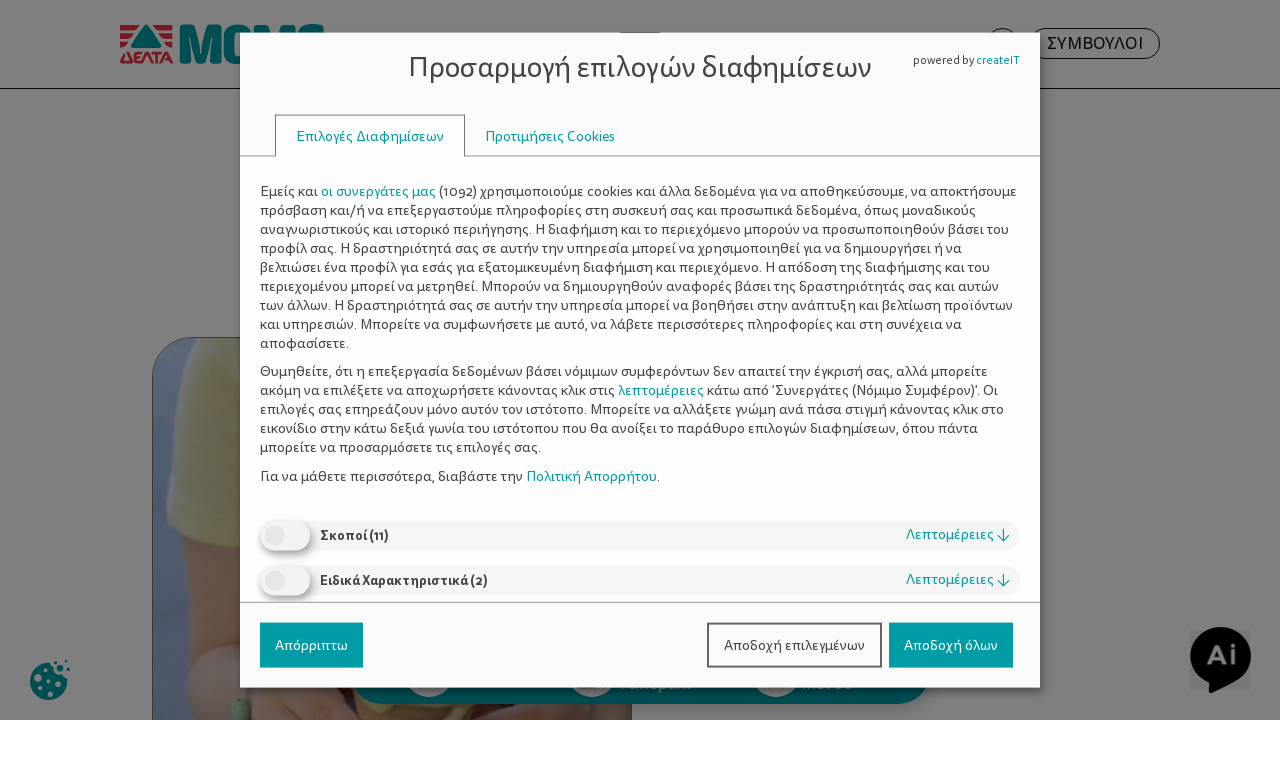

--- FILE ---
content_type: text/html; charset=UTF-8
request_url: https://deltamoms.gr/tag/frozen-yogurt/
body_size: 19555
content:
<!DOCTYPE html>
<html lang="el">

<head>
    <meta charset="UTF-8" />
    <meta http-equiv="X-UA-Compatible" content="IE=edge">
    <meta name="viewport" content="width=device-width,initial-scale=1.0,maximum-scale=1.0,minimum-scale=1.0,user-scalable=no">
    <link rel="profile" href="http://gmpg.org/xfn/11" />

    <link rel="stylesheet" href="https://cdn.jsdelivr.net/npm/swiper@11/swiper-bundle.min.css" />
    <link rel="stylesheet" href="https://deltamoms.gr/wp-content/themes/deltamoms/style.css">
    <script src="https://code.jquery.com/jquery-3.7.1.min.js" integrity="sha256-/JqT3SQfawRcv/BIHPThkBvs0OEvtFFmqPF/lYI/Cxo=" crossorigin="anonymous"></script>
    
	<style>
		.wpcf7-submit{
			display:none;
		}
		.recaptcha-btn{
			display:block;
		}
		.grecaptcha-badge {display: none;} 
	</style>
	<script type="text/javascript">
		var contactform = [];
		var checkIfCalled = true;
		var renderGoogleInvisibleRecaptchaFront = function() {
			// prevent form submit from enter key
			jQuery("input[name=_wpcf7]").attr("class","formid");
				jQuery('.wpcf7-form').on('keyup keypress', "input", function(e) {
				  var keyCode = e.keyCode || e.which;
				  if (keyCode === 13) {
					e.preventDefault();
					return false;
				  }
				});

			jQuery('.wpcf7-submit').each(function(index){

				var checkexclude = 0;
				var form = jQuery(this).closest('.wpcf7-form');
				var value = jQuery(form).find(".formid").val();
				// check form exclude from invisible recaptcha
								if(checkexclude == 0){
					// Hide the form orig submit button
					form.find('.wpcf7-submit').hide();

					// Fetch class and value of orig submit button
					btnClasses = form.find('.wpcf7-submit').attr('class');
					btnValue = form.find('.wpcf7-submit').attr('value');

					// Add custom button and recaptcha holder

					form.find('.wpcf7-submit').after('<input type="button" id="wpcf-custom-btn-'+index+'" class="'+btnClasses+'  recaptcha-btn recaptcha-btn-type-css" value="'+btnValue+'" title="'+btnValue+'" >');
					form.append('<div class="recaptcha-holder" id="recaptcha-holder-'+index+'"></div>');
					// Recaptcha rendenr from here
					var holderId = grecaptcha.render('recaptcha-holder-'+index,{
								'sitekey':'6LeJJNomAAAAAIc2Fcggpe5kYOc972BCCUYh_kLa',
								'size': 'invisible',
								'badge' : 'bottomleft', // possible values: bottomright, bottomleft, inline
								'callback' : function (recaptchaToken) {
									//console.log(recaptchaToken);
									var response=jQuery('#recaptcha-holder-'+index).find('.g-recaptcha-response').val();
									//console.log(response);
									//Remove old response and store new respone
									jQuery('#recaptcha-holder-'+index).parent().find(".respose_post").remove();
									jQuery('#recaptcha-holder-'+index).after('<input type="hidden" name="g-recaptcha-response"  value="'+response+'" class="respose_post">')
									grecaptcha.reset(holderId);

									if(typeof customCF7Validator !== 'undefined'){
										if(!customCF7Validator(form)){
											return;
										}
									}
									// Call default Validator function
									else if(contactFormDefaultValidator(form)){
										return;
									}
									else{
										// hide the custom button and show orig submit button again and submit the form
										jQuery('#wpcf-custom-btn-'+index).hide();
										form.find('input[type=submit]').show();
										form.find("input[type=submit]").click();
										form.find('input[type=submit]').hide();
										jQuery('#wpcf-custom-btn-'+index).attr('style','');
									}
								}
						},false);

					// action call when click on custom button
					jQuery('#wpcf-custom-btn-'+index).click(function(event){
						event.preventDefault();
						// Call custom validator function
						if(typeof customCF7Validator == 'function'){
							if(!customCF7Validator(form)){
								return false;
							}
						}
						// Call default Validator function
						else if(contactFormDefaultValidator(form)){
							return false;
						}
						else if(grecaptcha.getResponse(holderId) != ''){
							grecaptcha.reset(holderId);
						}
						else{
							// execute the recaptcha challenge
							grecaptcha.execute(holderId);
						}
					});
				}
			});
		}
	</script><script  src="https://www.google.com/recaptcha/api.js?onload=renderGoogleInvisibleRecaptchaFront&render=explicit" async defer></script><meta name='robots' content='index, follow, max-image-preview:large, max-snippet:-1, max-video-preview:-1' />

<!-- Google Tag Manager by PYS -->
    <script data-cfasync="false" data-pagespeed-no-defer>
	    window.dataLayerPYS = window.dataLayerPYS || [];
	</script>
<!-- End Google Tag Manager by PYS --><link rel="preload" href="https://deltamoms.gr/wp-content/plugins/rate-my-post/public/css/fonts/ratemypost.ttf" type="font/ttf" as="font" crossorigin="anonymous"><script src="https://deltamoms.gr/wp-json/custom/v1/generate-tcf-config?v=48"  ></script>
<script>
document.addEventListener('ctTCModelUpdated', function(e) {
    sendTCStringToServer(e.detail.encodedTCString, e.detail.cookiesConsent);
});
function sendTCStringToServer(encodedTCString, cookiesConsent) {    
    let params = new URLSearchParams({
        'action': 'ct_ultimate_gdpr_consent_give_tcf',
        'data[tcf]': encodedTCString,
        'nonce': 'a17a27e5c8'
    });
    cookiesConsent.forEach(cookie => params.append('data[cookies][]', cookie));
    
    fetch('https://deltamoms.gr/wp-admin/admin-ajax.php', {
        method: 'POST',
        headers: { 'Content-Type': 'application/x-www-form-urlencoded' },
        body: params
    })
    .then(response => response.ok ? response.json() : Promise.reject('Failed to load'))
    .then(data => {})
    .catch(error => {}); 
}
</script>
<style>
@media (max-width: 767px) {
    .klaro .cookie-modal .cm-modal.cm-klaro {
        top: 0 !important;
    }
}
.klaro .cookie-modal .cm-list-input:checked+.cm-list-label .slider, .klaro .context-notice .cm-list-input:checked+.cm-list-label .slider, .klaro .cookie-notice .cm-list-input:checked+.cm-list-label .slider {
  background-color: #009ca6 !important;
}
.klaro .cookie-modal .cm-list-input.required:checked+.cm-list-label .slider, .klaro .context-notice .cm-list-input.required:checked+.cm-list-label .slider, .klaro .cookie-notice .cm-list-input.required:checked+.cm-list-label .slider {
    background-color: #009ca6 !important;
}
.klaro .cookie-modal .cm-list-input.half-checked:checked+.cm-list-label .slider, .klaro .context-notice .cm-list-input.half-checked:checked+.cm-list-label .slider, .klaro .cookie-notice .cm-list-input.half-checked:checked+.cm-list-label .slider {
    background-color: #009ca6 !important;
}
.klaro .cookie-modal .cm-list-input.only-required+.cm-list-label .slider, .klaro .context-notice .cm-list-input.only-required+.cm-list-label .slider, .klaro .cookie-notice .cm-list-input.only-required+.cm-list-label .slider {
    background-color: #009ca6 !important;
}
.klaro .cm-btn.cm-btn-success {
    background-color: #009ca6 !important;    
}
.klaro .cookie-modal a, .klaro .context-notice a, .klaro .cookie-notice a {
    color: #009ca6 !important;    
}
.klaro .clickable {
    color: #009ca6 !important;
}
#ct-consent-btn-1 {
    color: #009ca6;    
}
body .ct-consent-settings-button {
    right: auto;
    left: 10px;
}</style>
	<!-- This site is optimized with the Yoast SEO plugin v26.6 - https://yoast.com/wordpress/plugins/seo/ -->
	<title>frozen yogurt | ΔΕΛΤΑ Moms</title>
	<link rel="canonical" href="https://deltamoms.gr/tag/frozen-yogurt/" />
	<meta property="og:locale" content="el_GR" />
	<meta property="og:type" content="article" />
	<meta property="og:title" content="frozen yogurt | ΔΕΛΤΑ Moms" />
	<meta property="og:url" content="https://deltamoms.gr/tag/frozen-yogurt/" />
	<meta property="og:site_name" content="ΔΕΛΤΑ Moms" />
	<meta property="og:image" content="https://deltamoms.gr/wp-content/uploads/2024/04/1st-frame.webp" />
	<meta property="og:image:width" content="1920" />
	<meta property="og:image:height" content="1080" />
	<meta property="og:image:type" content="image/webp" />
	<meta name="twitter:card" content="summary_large_image" />
	<script type="application/ld+json" class="yoast-schema-graph">{"@context":"https://schema.org","@graph":[{"@type":"CollectionPage","@id":"https://deltamoms.gr/tag/frozen-yogurt/","url":"https://deltamoms.gr/tag/frozen-yogurt/","name":"frozen yogurt | ΔΕΛΤΑ Moms","isPartOf":{"@id":"https://deltamoms.gr/#website"},"primaryImageOfPage":{"@id":"https://deltamoms.gr/tag/frozen-yogurt/#primaryimage"},"image":{"@id":"https://deltamoms.gr/tag/frozen-yogurt/#primaryimage"},"thumbnailUrl":"https://deltamoms.gr/wp-content/uploads/2024/02/atzenda_delta_1467972084_articles.jpg","inLanguage":"el"},{"@type":"ImageObject","inLanguage":"el","@id":"https://deltamoms.gr/tag/frozen-yogurt/#primaryimage","url":"https://deltamoms.gr/wp-content/uploads/2024/02/atzenda_delta_1467972084_articles.jpg","contentUrl":"https://deltamoms.gr/wp-content/uploads/2024/02/atzenda_delta_1467972084_articles.jpg","width":460,"height":380,"caption":"Φρουτο-γιαουρτο-παγωτό όλο χρώμα και άρωμα!"},{"@type":"WebSite","@id":"https://deltamoms.gr/#website","url":"https://deltamoms.gr/","name":"ΔΕΛΤΑ Moms","description":"Καλωσήρθες στο ΔΕΛΤΑ moms!","publisher":{"@id":"https://deltamoms.gr/#organization"},"potentialAction":[{"@type":"SearchAction","target":{"@type":"EntryPoint","urlTemplate":"https://deltamoms.gr/?s={search_term_string}"},"query-input":{"@type":"PropertyValueSpecification","valueRequired":true,"valueName":"search_term_string"}}],"inLanguage":"el"},{"@type":"Organization","@id":"https://deltamoms.gr/#organization","name":"ΔΕΛΤΑ Moms","url":"https://deltamoms.gr/","logo":{"@type":"ImageObject","inLanguage":"el","@id":"https://deltamoms.gr/#/schema/logo/image/","url":"https://deltamoms.gr/wp-content/uploads/2024/05/DELTAMOMS.png","contentUrl":"https://deltamoms.gr/wp-content/uploads/2024/05/DELTAMOMS.png","width":600,"height":600,"caption":"ΔΕΛΤΑ Moms"},"image":{"@id":"https://deltamoms.gr/#/schema/logo/image/"},"sameAs":["https://www.facebook.com/deltamoms.gr/"]}]}</script>
	<!-- / Yoast SEO plugin. -->


<script type='application/javascript' id='pys-version-script'>console.log('PixelYourSite PRO version 11.2.1');</script>
<link rel="alternate" type="application/rss+xml" title="Ετικέτα ροής ΔΕΛΤΑ Moms &raquo; frozen yogurt" href="https://deltamoms.gr/tag/frozen-yogurt/feed/" />
<style id='wp-img-auto-sizes-contain-inline-css' type='text/css'>
img:is([sizes=auto i],[sizes^="auto," i]){contain-intrinsic-size:3000px 1500px}
/*# sourceURL=wp-img-auto-sizes-contain-inline-css */
</style>
<link rel='stylesheet' id='ct-ultimate-gdpr-cookie-popup-css' href='https://deltamoms.gr/wp-content/plugins/ct-ultimate-gdpr/assets/css/cookie-popup.min.css?ver=6.9' type='text/css' media='all' />
<style id='ct-ultimate-gdpr-cookie-popup-inline-css' type='text/css'>
body .klaro .cookie-modal .cm-btn {
    font-family: "Tisa" !important;
    font-weight: 400;
}
button.cm-btn.cm-btn-decline.cm-btn-link.cn-decline {
    background-color: #009ca6 !important;
    color: #ffffff !important;
}
#ct-consent-btn-1:after {
    content: " ";
    display: block;
    background-image: url(../../../wp-content/uploads/2024/03/cookie_btn.svg);
    width: 40px;
    height: 40px;
    background-position: center;
    background-repeat: no-repeat;
    background-size: contain;
}
#ct-consent-btn-1 svg{
	display: none !important;
}
@media (max-width: 1080px){
	.ct-consent-settings-button {
    bottom: 70px;
		padding: 0px;
}
}
/*# sourceURL=ct-ultimate-gdpr-cookie-popup-inline-css */
</style>
<link rel='stylesheet' id='ct-ultimate-gdpr-custom-fonts-css' href='https://deltamoms.gr/wp-content/plugins/ct-ultimate-gdpr/assets/css/fonts/fonts.css?ver=6.9' type='text/css' media='all' />
<link rel='stylesheet' id='dashicons-css' href='https://deltamoms.gr/wp-includes/css/dashicons.min.css?ver=6.9' type='text/css' media='all' />
<style id='wp-emoji-styles-inline-css' type='text/css'>

	img.wp-smiley, img.emoji {
		display: inline !important;
		border: none !important;
		box-shadow: none !important;
		height: 1em !important;
		width: 1em !important;
		margin: 0 0.07em !important;
		vertical-align: -0.1em !important;
		background: none !important;
		padding: 0 !important;
	}
/*# sourceURL=wp-emoji-styles-inline-css */
</style>
<style id='wp-block-library-inline-css' type='text/css'>
:root{--wp-block-synced-color:#7a00df;--wp-block-synced-color--rgb:122,0,223;--wp-bound-block-color:var(--wp-block-synced-color);--wp-editor-canvas-background:#ddd;--wp-admin-theme-color:#007cba;--wp-admin-theme-color--rgb:0,124,186;--wp-admin-theme-color-darker-10:#006ba1;--wp-admin-theme-color-darker-10--rgb:0,107,160.5;--wp-admin-theme-color-darker-20:#005a87;--wp-admin-theme-color-darker-20--rgb:0,90,135;--wp-admin-border-width-focus:2px}@media (min-resolution:192dpi){:root{--wp-admin-border-width-focus:1.5px}}.wp-element-button{cursor:pointer}:root .has-very-light-gray-background-color{background-color:#eee}:root .has-very-dark-gray-background-color{background-color:#313131}:root .has-very-light-gray-color{color:#eee}:root .has-very-dark-gray-color{color:#313131}:root .has-vivid-green-cyan-to-vivid-cyan-blue-gradient-background{background:linear-gradient(135deg,#00d084,#0693e3)}:root .has-purple-crush-gradient-background{background:linear-gradient(135deg,#34e2e4,#4721fb 50%,#ab1dfe)}:root .has-hazy-dawn-gradient-background{background:linear-gradient(135deg,#faaca8,#dad0ec)}:root .has-subdued-olive-gradient-background{background:linear-gradient(135deg,#fafae1,#67a671)}:root .has-atomic-cream-gradient-background{background:linear-gradient(135deg,#fdd79a,#004a59)}:root .has-nightshade-gradient-background{background:linear-gradient(135deg,#330968,#31cdcf)}:root .has-midnight-gradient-background{background:linear-gradient(135deg,#020381,#2874fc)}:root{--wp--preset--font-size--normal:16px;--wp--preset--font-size--huge:42px}.has-regular-font-size{font-size:1em}.has-larger-font-size{font-size:2.625em}.has-normal-font-size{font-size:var(--wp--preset--font-size--normal)}.has-huge-font-size{font-size:var(--wp--preset--font-size--huge)}.has-text-align-center{text-align:center}.has-text-align-left{text-align:left}.has-text-align-right{text-align:right}.has-fit-text{white-space:nowrap!important}#end-resizable-editor-section{display:none}.aligncenter{clear:both}.items-justified-left{justify-content:flex-start}.items-justified-center{justify-content:center}.items-justified-right{justify-content:flex-end}.items-justified-space-between{justify-content:space-between}.screen-reader-text{border:0;clip-path:inset(50%);height:1px;margin:-1px;overflow:hidden;padding:0;position:absolute;width:1px;word-wrap:normal!important}.screen-reader-text:focus{background-color:#ddd;clip-path:none;color:#444;display:block;font-size:1em;height:auto;left:5px;line-height:normal;padding:15px 23px 14px;text-decoration:none;top:5px;width:auto;z-index:100000}html :where(.has-border-color){border-style:solid}html :where([style*=border-top-color]){border-top-style:solid}html :where([style*=border-right-color]){border-right-style:solid}html :where([style*=border-bottom-color]){border-bottom-style:solid}html :where([style*=border-left-color]){border-left-style:solid}html :where([style*=border-width]){border-style:solid}html :where([style*=border-top-width]){border-top-style:solid}html :where([style*=border-right-width]){border-right-style:solid}html :where([style*=border-bottom-width]){border-bottom-style:solid}html :where([style*=border-left-width]){border-left-style:solid}html :where(img[class*=wp-image-]){height:auto;max-width:100%}:where(figure){margin:0 0 1em}html :where(.is-position-sticky){--wp-admin--admin-bar--position-offset:var(--wp-admin--admin-bar--height,0px)}@media screen and (max-width:600px){html :where(.is-position-sticky){--wp-admin--admin-bar--position-offset:0px}}

/*# sourceURL=wp-block-library-inline-css */
</style><style id='global-styles-inline-css' type='text/css'>
:root{--wp--preset--aspect-ratio--square: 1;--wp--preset--aspect-ratio--4-3: 4/3;--wp--preset--aspect-ratio--3-4: 3/4;--wp--preset--aspect-ratio--3-2: 3/2;--wp--preset--aspect-ratio--2-3: 2/3;--wp--preset--aspect-ratio--16-9: 16/9;--wp--preset--aspect-ratio--9-16: 9/16;--wp--preset--color--black: #000000;--wp--preset--color--cyan-bluish-gray: #abb8c3;--wp--preset--color--white: #ffffff;--wp--preset--color--pale-pink: #f78da7;--wp--preset--color--vivid-red: #cf2e2e;--wp--preset--color--luminous-vivid-orange: #ff6900;--wp--preset--color--luminous-vivid-amber: #fcb900;--wp--preset--color--light-green-cyan: #7bdcb5;--wp--preset--color--vivid-green-cyan: #00d084;--wp--preset--color--pale-cyan-blue: #8ed1fc;--wp--preset--color--vivid-cyan-blue: #0693e3;--wp--preset--color--vivid-purple: #9b51e0;--wp--preset--gradient--vivid-cyan-blue-to-vivid-purple: linear-gradient(135deg,rgb(6,147,227) 0%,rgb(155,81,224) 100%);--wp--preset--gradient--light-green-cyan-to-vivid-green-cyan: linear-gradient(135deg,rgb(122,220,180) 0%,rgb(0,208,130) 100%);--wp--preset--gradient--luminous-vivid-amber-to-luminous-vivid-orange: linear-gradient(135deg,rgb(252,185,0) 0%,rgb(255,105,0) 100%);--wp--preset--gradient--luminous-vivid-orange-to-vivid-red: linear-gradient(135deg,rgb(255,105,0) 0%,rgb(207,46,46) 100%);--wp--preset--gradient--very-light-gray-to-cyan-bluish-gray: linear-gradient(135deg,rgb(238,238,238) 0%,rgb(169,184,195) 100%);--wp--preset--gradient--cool-to-warm-spectrum: linear-gradient(135deg,rgb(74,234,220) 0%,rgb(151,120,209) 20%,rgb(207,42,186) 40%,rgb(238,44,130) 60%,rgb(251,105,98) 80%,rgb(254,248,76) 100%);--wp--preset--gradient--blush-light-purple: linear-gradient(135deg,rgb(255,206,236) 0%,rgb(152,150,240) 100%);--wp--preset--gradient--blush-bordeaux: linear-gradient(135deg,rgb(254,205,165) 0%,rgb(254,45,45) 50%,rgb(107,0,62) 100%);--wp--preset--gradient--luminous-dusk: linear-gradient(135deg,rgb(255,203,112) 0%,rgb(199,81,192) 50%,rgb(65,88,208) 100%);--wp--preset--gradient--pale-ocean: linear-gradient(135deg,rgb(255,245,203) 0%,rgb(182,227,212) 50%,rgb(51,167,181) 100%);--wp--preset--gradient--electric-grass: linear-gradient(135deg,rgb(202,248,128) 0%,rgb(113,206,126) 100%);--wp--preset--gradient--midnight: linear-gradient(135deg,rgb(2,3,129) 0%,rgb(40,116,252) 100%);--wp--preset--font-size--small: 13px;--wp--preset--font-size--medium: 20px;--wp--preset--font-size--large: 36px;--wp--preset--font-size--x-large: 42px;--wp--preset--spacing--20: 0.44rem;--wp--preset--spacing--30: 0.67rem;--wp--preset--spacing--40: 1rem;--wp--preset--spacing--50: 1.5rem;--wp--preset--spacing--60: 2.25rem;--wp--preset--spacing--70: 3.38rem;--wp--preset--spacing--80: 5.06rem;--wp--preset--shadow--natural: 6px 6px 9px rgba(0, 0, 0, 0.2);--wp--preset--shadow--deep: 12px 12px 50px rgba(0, 0, 0, 0.4);--wp--preset--shadow--sharp: 6px 6px 0px rgba(0, 0, 0, 0.2);--wp--preset--shadow--outlined: 6px 6px 0px -3px rgb(255, 255, 255), 6px 6px rgb(0, 0, 0);--wp--preset--shadow--crisp: 6px 6px 0px rgb(0, 0, 0);}:where(.is-layout-flex){gap: 0.5em;}:where(.is-layout-grid){gap: 0.5em;}body .is-layout-flex{display: flex;}.is-layout-flex{flex-wrap: wrap;align-items: center;}.is-layout-flex > :is(*, div){margin: 0;}body .is-layout-grid{display: grid;}.is-layout-grid > :is(*, div){margin: 0;}:where(.wp-block-columns.is-layout-flex){gap: 2em;}:where(.wp-block-columns.is-layout-grid){gap: 2em;}:where(.wp-block-post-template.is-layout-flex){gap: 1.25em;}:where(.wp-block-post-template.is-layout-grid){gap: 1.25em;}.has-black-color{color: var(--wp--preset--color--black) !important;}.has-cyan-bluish-gray-color{color: var(--wp--preset--color--cyan-bluish-gray) !important;}.has-white-color{color: var(--wp--preset--color--white) !important;}.has-pale-pink-color{color: var(--wp--preset--color--pale-pink) !important;}.has-vivid-red-color{color: var(--wp--preset--color--vivid-red) !important;}.has-luminous-vivid-orange-color{color: var(--wp--preset--color--luminous-vivid-orange) !important;}.has-luminous-vivid-amber-color{color: var(--wp--preset--color--luminous-vivid-amber) !important;}.has-light-green-cyan-color{color: var(--wp--preset--color--light-green-cyan) !important;}.has-vivid-green-cyan-color{color: var(--wp--preset--color--vivid-green-cyan) !important;}.has-pale-cyan-blue-color{color: var(--wp--preset--color--pale-cyan-blue) !important;}.has-vivid-cyan-blue-color{color: var(--wp--preset--color--vivid-cyan-blue) !important;}.has-vivid-purple-color{color: var(--wp--preset--color--vivid-purple) !important;}.has-black-background-color{background-color: var(--wp--preset--color--black) !important;}.has-cyan-bluish-gray-background-color{background-color: var(--wp--preset--color--cyan-bluish-gray) !important;}.has-white-background-color{background-color: var(--wp--preset--color--white) !important;}.has-pale-pink-background-color{background-color: var(--wp--preset--color--pale-pink) !important;}.has-vivid-red-background-color{background-color: var(--wp--preset--color--vivid-red) !important;}.has-luminous-vivid-orange-background-color{background-color: var(--wp--preset--color--luminous-vivid-orange) !important;}.has-luminous-vivid-amber-background-color{background-color: var(--wp--preset--color--luminous-vivid-amber) !important;}.has-light-green-cyan-background-color{background-color: var(--wp--preset--color--light-green-cyan) !important;}.has-vivid-green-cyan-background-color{background-color: var(--wp--preset--color--vivid-green-cyan) !important;}.has-pale-cyan-blue-background-color{background-color: var(--wp--preset--color--pale-cyan-blue) !important;}.has-vivid-cyan-blue-background-color{background-color: var(--wp--preset--color--vivid-cyan-blue) !important;}.has-vivid-purple-background-color{background-color: var(--wp--preset--color--vivid-purple) !important;}.has-black-border-color{border-color: var(--wp--preset--color--black) !important;}.has-cyan-bluish-gray-border-color{border-color: var(--wp--preset--color--cyan-bluish-gray) !important;}.has-white-border-color{border-color: var(--wp--preset--color--white) !important;}.has-pale-pink-border-color{border-color: var(--wp--preset--color--pale-pink) !important;}.has-vivid-red-border-color{border-color: var(--wp--preset--color--vivid-red) !important;}.has-luminous-vivid-orange-border-color{border-color: var(--wp--preset--color--luminous-vivid-orange) !important;}.has-luminous-vivid-amber-border-color{border-color: var(--wp--preset--color--luminous-vivid-amber) !important;}.has-light-green-cyan-border-color{border-color: var(--wp--preset--color--light-green-cyan) !important;}.has-vivid-green-cyan-border-color{border-color: var(--wp--preset--color--vivid-green-cyan) !important;}.has-pale-cyan-blue-border-color{border-color: var(--wp--preset--color--pale-cyan-blue) !important;}.has-vivid-cyan-blue-border-color{border-color: var(--wp--preset--color--vivid-cyan-blue) !important;}.has-vivid-purple-border-color{border-color: var(--wp--preset--color--vivid-purple) !important;}.has-vivid-cyan-blue-to-vivid-purple-gradient-background{background: var(--wp--preset--gradient--vivid-cyan-blue-to-vivid-purple) !important;}.has-light-green-cyan-to-vivid-green-cyan-gradient-background{background: var(--wp--preset--gradient--light-green-cyan-to-vivid-green-cyan) !important;}.has-luminous-vivid-amber-to-luminous-vivid-orange-gradient-background{background: var(--wp--preset--gradient--luminous-vivid-amber-to-luminous-vivid-orange) !important;}.has-luminous-vivid-orange-to-vivid-red-gradient-background{background: var(--wp--preset--gradient--luminous-vivid-orange-to-vivid-red) !important;}.has-very-light-gray-to-cyan-bluish-gray-gradient-background{background: var(--wp--preset--gradient--very-light-gray-to-cyan-bluish-gray) !important;}.has-cool-to-warm-spectrum-gradient-background{background: var(--wp--preset--gradient--cool-to-warm-spectrum) !important;}.has-blush-light-purple-gradient-background{background: var(--wp--preset--gradient--blush-light-purple) !important;}.has-blush-bordeaux-gradient-background{background: var(--wp--preset--gradient--blush-bordeaux) !important;}.has-luminous-dusk-gradient-background{background: var(--wp--preset--gradient--luminous-dusk) !important;}.has-pale-ocean-gradient-background{background: var(--wp--preset--gradient--pale-ocean) !important;}.has-electric-grass-gradient-background{background: var(--wp--preset--gradient--electric-grass) !important;}.has-midnight-gradient-background{background: var(--wp--preset--gradient--midnight) !important;}.has-small-font-size{font-size: var(--wp--preset--font-size--small) !important;}.has-medium-font-size{font-size: var(--wp--preset--font-size--medium) !important;}.has-large-font-size{font-size: var(--wp--preset--font-size--large) !important;}.has-x-large-font-size{font-size: var(--wp--preset--font-size--x-large) !important;}
/*# sourceURL=global-styles-inline-css */
</style>

<style id='classic-theme-styles-inline-css' type='text/css'>
/*! This file is auto-generated */
.wp-block-button__link{color:#fff;background-color:#32373c;border-radius:9999px;box-shadow:none;text-decoration:none;padding:calc(.667em + 2px) calc(1.333em + 2px);font-size:1.125em}.wp-block-file__button{background:#32373c;color:#fff;text-decoration:none}
/*# sourceURL=/wp-includes/css/classic-themes.min.css */
</style>
<link rel='stylesheet' id='rate-my-post-css' href='https://deltamoms.gr/wp-content/plugins/rate-my-post/public/css/rate-my-post.min.css?ver=4.4.4' type='text/css' media='all' />
<style id='rate-my-post-inline-css' type='text/css'>
.rmp-widgets-container.rmp-wp-plugin.rmp-main-container {  text-align:left;}.rmp-icon--full-highlight {color: #00a8ac;}.rmp-icon--half-highlight {  background: -webkit-gradient(linear, left top, right top, color-stop(50%, #00a8ac), color-stop(50%, #ccc));  background: linear-gradient(to right, #00a8ac 50%, #ccc 50%);-webkit-background-clip: text;-webkit-text-fill-color: transparent;}.rmp-rating-widget .rmp-icon--half-highlight {    background: -webkit-gradient(linear, left top, right top, color-stop(50%, #00a8ac), color-stop(50%, #ccc));    background: linear-gradient(to right, #00a8ac 50%, #ccc 50%);    -webkit-background-clip: text;    -webkit-text-fill-color: transparent;}.rmp-rating-widget .rmp-icon--full-highlight {  color: #00a8ac;}@media (hover: hover) {.rmp-rating-widget .rmp-icon--hovered {color: #00a8ac;    -webkit-background-clip: initial;    -webkit-text-fill-color: initial;    background: transparent;    -webkit-transition: .1s color ease-in;    transition: .1s color ease-in;}}.rmp-rating-widget .rmp-icon--processing-rating {color: #00a8ac;  -webkit-background-clip: initial;  -webkit-text-fill-color: initial;  background: transparent;}.rmp-widgets-container.rmp-wp-plugin.rmp-main-container .rmp-heading--subtitle {  font-size: 18px;} .rmp-widgets-container p {  font-size: 16px;}.rmp-rating-widget .rmp-icon--ratings {  font-size: 25px;}
.rmp-widgets-container.rmp-wp-plugin.rmp-main-container {  text-align:left;}.rmp-icon--full-highlight {color: #00a8ac;}.rmp-icon--half-highlight {  background: -webkit-gradient(linear, left top, right top, color-stop(50%, #00a8ac), color-stop(50%, #ccc));  background: linear-gradient(to right, #00a8ac 50%, #ccc 50%);-webkit-background-clip: text;-webkit-text-fill-color: transparent;}.rmp-rating-widget .rmp-icon--half-highlight {    background: -webkit-gradient(linear, left top, right top, color-stop(50%, #00a8ac), color-stop(50%, #ccc));    background: linear-gradient(to right, #00a8ac 50%, #ccc 50%);    -webkit-background-clip: text;    -webkit-text-fill-color: transparent;}.rmp-rating-widget .rmp-icon--full-highlight {  color: #00a8ac;}@media (hover: hover) {.rmp-rating-widget .rmp-icon--hovered {color: #00a8ac;    -webkit-background-clip: initial;    -webkit-text-fill-color: initial;    background: transparent;    -webkit-transition: .1s color ease-in;    transition: .1s color ease-in;}}.rmp-rating-widget .rmp-icon--processing-rating {color: #00a8ac;  -webkit-background-clip: initial;  -webkit-text-fill-color: initial;  background: transparent;}.rmp-widgets-container.rmp-wp-plugin.rmp-main-container .rmp-heading--subtitle {  font-size: 18px;} .rmp-widgets-container p {  font-size: 16px;}.rmp-rating-widget .rmp-icon--ratings {  font-size: 25px;}
/*# sourceURL=rate-my-post-inline-css */
</style>
<link rel='stylesheet' id='contact-form-7-css' href='https://deltamoms.gr/wp-content/plugins/contact-form-7/includes/css/styles.css?ver=6.1.4' type='text/css' media='all' />
<link rel='stylesheet' id='ct-ultimate-gdpr-css' href='https://deltamoms.gr/wp-content/plugins/ct-ultimate-gdpr/assets/css/style.min.css?ver=5.3.8' type='text/css' media='all' />
<link rel='stylesheet' id='ct-ultimate-gdpr-font-awesome-css' href='https://deltamoms.gr/wp-content/plugins/ct-ultimate-gdpr/assets/css/fonts/font-awesome/css/font-awesome.min.css?ver=6.9' type='text/css' media='all' />
<link rel='stylesheet' id='ct-ultimate-gdpr-jquery-ui-css' href='https://deltamoms.gr/wp-content/plugins/ct-ultimate-gdpr/assets/css/jquery-ui.min.css?ver=6.9' type='text/css' media='all' />
<script type="text/javascript" src="https://deltamoms.gr/wp-includes/js/jquery/jquery.min.js?ver=3.7.1" id="jquery-core-js"></script>
<script type="text/javascript" src="https://deltamoms.gr/wp-includes/js/jquery/jquery-migrate.min.js?ver=3.4.1" id="jquery-migrate-js"></script>
<script type="text/javascript" id="ct-ultimate-gdpr-tcfcmp-js-extra">
/* <![CDATA[ */
var ct_ultimate_gdpr_tcf = {"GVL_BASE_URL":"https://deltamoms.gr/wp-json/custom/v1","GVL_LATEST_FILENAME":"get-vendor-list?v=48","DEBUG_MODE":"1","CONSENT_MODE":"1","HIDE_TAB_1":"","HIDE_TAB_2":"","VENDOR_FETCH_DISABLED":"","MINIMIZE":""};
//# sourceURL=ct-ultimate-gdpr-tcfcmp-js-extra
/* ]]> */
</script>
<script type="text/javascript" src="https://deltamoms.gr/wp-content/plugins/ct-ultimate-gdpr/assets/tcf/dist/bundle-el.js?ver=48" id="ct-ultimate-gdpr-tcfcmp-js"></script>
<script type="text/javascript" src="https://deltamoms.gr/wp-content/plugins/ct-ultimate-gdpr/assets/js/service-facebook-pixel.js?ver=6.9" id="ct-ultimate-gdpr-service-facebook-pixel-js"></script>
<script type="text/javascript" src="https://deltamoms.gr/wp-content/plugins/ct-ultimate-gdpr/assets/js/consent-mode.js?ver=5.3.8" id="ct-ultimate-gdpr-cookie-consent-mode-js"></script>
<script type="text/javascript" src="https://deltamoms.gr/wp-content/plugins/cf7-invisible-recaptcha/js/cf7_invisible_recaptcha.js?ver=1.2.3" id="cf7_invisible_recaptcha_functions-js"></script>
<script type="text/javascript" id="ct-ultimate-gdpr-cookie-list-js-extra">
/* <![CDATA[ */
var ct_ultimate_gdpr_cookie_list = {"list":[{"cookie_name":"_ga_8J4H5YVMZE","cookie_type_label":"Analytics","first_or_third_party":"Third party","can_be_blocked":"","session_or_persistent":"Persistent","expiry_time":"1802515453","purpose":""},{"cookie_name":"_hjSession_5153183","cookie_type_label":"Analytics","first_or_third_party":"Third party","can_be_blocked":"","session_or_persistent":"Persistent","expiry_time":"1739445253","purpose":""},{"cookie_name":"_hjSessionUser_5153183","cookie_type_label":"Analytics","first_or_third_party":"Third party","can_be_blocked":"","session_or_persistent":"Persistent","expiry_time":"1770979453","purpose":""},{"cookie_name":"_ga","cookie_type_label":"Analytics","first_or_third_party":"Third party","can_be_blocked":"","session_or_persistent":"Persistent","expiry_time":"1802515453","purpose":""},{"cookie_name":"VISITOR_PRIVACY_METADATA","cookie_type_label":"Analytics","first_or_third_party":"Third party","can_be_blocked":"","session_or_persistent":"Persistent","expiry_time":"1754995452.731","purpose":""},{"cookie_name":"__Secure-ROLLOUT_TOKEN","cookie_type_label":"Analytics","first_or_third_party":"Third party","can_be_blocked":"","session_or_persistent":"Persistent","expiry_time":"1754995452.7309","purpose":""},{"cookie_name":"APISID, CONSENT, GPS, HSID, LOGIN_INFO, PREF, SAPISID, SID, SSID, VISITOR_INFO1_LIVE, YSC","cookie_type_label":"Functionality","first_or_third_party":"Third party","can_be_blocked":"1","session_or_persistent":"Persistent","expiry_time":"","purpose":""},{"cookie_name":"wordpress_logged_in_da96b5d7320df9e96cbc00c1bbd753c1","cookie_type_label":"Analytics","first_or_third_party":"Third party","can_be_blocked":"1","session_or_persistent":"Session","expiry_time":"","purpose":""},{"cookie_name":"wordpress_sec_da96b5d7320df9e96cbc00c1bbd753c1","cookie_type_label":"Analytics","first_or_third_party":"Third party","can_be_blocked":"1","session_or_persistent":"Session","expiry_time":"","purpose":""},{"cookie_name":"wordpress_sec_aa0e3aef3906e81663063261c8223874","cookie_type_label":"Essentials","first_or_third_party":"Third party","can_be_blocked":"1","session_or_persistent":"Session","expiry_time":"","purpose":""},{"cookie_name":"PHPSESSID","cookie_type_label":"Essentials","first_or_third_party":"Third party","can_be_blocked":"1","session_or_persistent":"Session","expiry_time":"","purpose":""},{"cookie_name":"wordpress_logged_in_aa0e3aef3906e81663063261c8223874","cookie_type_label":"Essentials","first_or_third_party":"Third party","can_be_blocked":"1","session_or_persistent":"Session","expiry_time":"","purpose":""},{"cookie_name":"pys_advanced_form_data","cookie_type_label":"Essentials","first_or_third_party":"Third party","can_be_blocked":"1","session_or_persistent":"Persistent","expiry_time":"2147483647.5694","purpose":""},{"cookie_name":"wfwaf-authcookie-*, wf_loginalerted_*, wfCBLBypass","cookie_type_label":"Essentials","first_or_third_party":"Third party","can_be_blocked":"1","session_or_persistent":"Persistent","expiry_time":"","purpose":""},{"cookie_name":"pbid","cookie_type_label":"Essentials","first_or_third_party":"Third party","can_be_blocked":"1","session_or_persistent":"Persistent","expiry_time":"1753114623","purpose":""},{"cookie_name":"pys_session_limit","cookie_type_label":"Essentials","first_or_third_party":"Third party","can_be_blocked":"1","session_or_persistent":"Persistent","expiry_time":"1737566228","purpose":""},{"cookie_name":"pys_start_session","cookie_type_label":"Essentials","first_or_third_party":"Third party","can_be_blocked":"1","session_or_persistent":"Session","expiry_time":"","purpose":""},{"cookie_name":"pys_first_visit","cookie_type_label":"Essentials","first_or_third_party":"Third party","can_be_blocked":"1","session_or_persistent":"Persistent","expiry_time":"1738167428","purpose":""},{"cookie_name":"pysTrafficSource","cookie_type_label":"Essentials","first_or_third_party":"Third party","can_be_blocked":"1","session_or_persistent":"Persistent","expiry_time":"1738167428","purpose":""},{"cookie_name":"pys_landing_page","cookie_type_label":"Essentials","first_or_third_party":"Third party","can_be_blocked":"1","session_or_persistent":"Persistent","expiry_time":"1738167428","purpose":""},{"cookie_name":"last_pysTrafficSource","cookie_type_label":"Essentials","first_or_third_party":"Third party","can_be_blocked":"1","session_or_persistent":"Persistent","expiry_time":"1738167428","purpose":""},{"cookie_name":"last_pys_landing_page","cookie_type_label":"Essentials","first_or_third_party":"Third party","can_be_blocked":"1","session_or_persistent":"Persistent","expiry_time":"1738167428","purpose":""}]};
//# sourceURL=ct-ultimate-gdpr-cookie-list-js-extra
/* ]]> */
</script>
<script type="text/javascript" src="https://deltamoms.gr/wp-content/plugins/ct-ultimate-gdpr/assets/js/cookie-list.js?ver=5.3.8" id="ct-ultimate-gdpr-cookie-list-js"></script>
<script type="text/javascript" src="https://deltamoms.gr/wp-content/plugins/ct-ultimate-gdpr/assets/js/shortcode-block-cookie.js?ver=5.3.8" id="ct-ultimate-gdpr-shortcode-block-cookie-js"></script>
<script type="text/javascript" src="https://deltamoms.gr/wp-content/plugins/pixelyoursite-pro/dist/scripts/js.cookie-2.1.3.min.js?ver=2.1.3" id="js-cookie-pys-js"></script>
<script type="text/javascript" src="https://deltamoms.gr/wp-content/plugins/pixelyoursite-pro/dist/scripts/jquery.bind-first-0.2.3.min.js?ver=6.9" id="jquery-bind-first-js"></script>
<script type="text/javascript" src="https://deltamoms.gr/wp-content/plugins/pixelyoursite-pro/dist/scripts/sha256.js?ver=0.11.0" id="js-sha256-js"></script>
<script type="text/javascript" src="https://deltamoms.gr/wp-content/plugins/pixelyoursite-pro/dist/scripts/tld.min.js?ver=2.3.1" id="js-tld-js"></script>
<script type="text/javascript" id="pys-js-extra">
/* <![CDATA[ */
var pysOptions = {"staticEvents":[],"dynamicEvents":[],"triggerEvents":[],"triggerEventTypes":[],"ga":{"trackingIds":["G-8J4H5YVMZE"],"retargetingLogic":"ecomm","crossDomainEnabled":false,"crossDomainAcceptIncoming":false,"crossDomainDomains":[],"wooVariableAsSimple":true,"isDebugEnabled":[false],"serverContainerUrls":{"G-8J4H5YVMZE":{"enable_server_container":"","server_container_url":"","transport_url":""}},"additionalConfig":{"G-8J4H5YVMZE":{"first_party_collection":true}},"disableAdvertisingFeatures":null,"disableAdvertisingPersonalization":false,"url_passthrough":true,"url_passthrough_filter":true,"custom_page_view_event":false},"debug":"","siteUrl":"https://deltamoms.gr","ajaxUrl":"https://deltamoms.gr/wp-admin/admin-ajax.php","ajax_event":"067c6b37c6","trackUTMs":"1","trackTrafficSource":"1","user_id":"0","enable_lading_page_param":"1","cookie_duration":"7","enable_event_day_param":"1","enable_event_month_param":"1","enable_event_time_param":"1","enable_remove_target_url_param":"1","enable_remove_download_url_param":"1","visit_data_model":"first_visit","last_visit_duration":"60","enable_auto_save_advance_matching":"1","enable_success_send_form":"","enable_automatic_events":"","enable_event_video":"1","ajaxForServerEvent":"1","ajaxForServerStaticEvent":"1","send_external_id":"1","external_id_expire":"180","track_cookie_for_subdomains":"","google_consent_mode":"1","data_persistency":"keep_data","advance_matching_form":{"enable_advance_matching_forms":true,"advance_matching_fn_names":["","first_name","first-name","first name","name","your-name"],"advance_matching_ln_names":["","last_name","last-name","last name"],"advance_matching_tel_names":["","phone","tel","your-phone"],"advance_matching_em_names":[""]},"advance_matching_url":{"enable_advance_matching_url":true,"advance_matching_fn_names":[""],"advance_matching_ln_names":[""],"advance_matching_tel_names":[""],"advance_matching_em_names":[""]},"track_dynamic_fields":[],"gdpr":{"ajax_enabled":false,"all_disabled_by_api":false,"facebook_disabled_by_api":false,"tiktok_disabled_by_api":false,"analytics_disabled_by_api":false,"google_ads_disabled_by_api":false,"pinterest_disabled_by_api":false,"bing_disabled_by_api":false,"externalID_disabled_by_api":false,"facebook_prior_consent_enabled":true,"tiktok_prior_consent_enabled":true,"analytics_prior_consent_enabled":true,"google_ads_prior_consent_enabled":true,"pinterest_prior_consent_enabled":true,"bing_prior_consent_enabled":true,"cookiebot_integration_enabled":false,"cookiebot_facebook_consent_category":"marketing","cookiebot_tiktok_consent_category":"marketing","cookiebot_analytics_consent_category":"statistics","cookiebot_google_ads_consent_category":"marketing","cookiebot_pinterest_consent_category":"marketing","cookiebot_bing_consent_category":"marketing","cookie_notice_integration_enabled":false,"cookie_law_info_integration_enabled":false,"real_cookie_banner_integration_enabled":false,"consent_magic_integration_enabled":false,"analytics_storage":{"enabled":true,"value":"denied","filter":true},"ad_storage":{"enabled":true,"value":"denied","filter":true},"ad_user_data":{"enabled":true,"value":"denied","filter":true},"ad_personalization":{"enabled":true,"value":"denied","filter":true}},"cookie":{"disabled_all_cookie":false,"disabled_start_session_cookie":false,"disabled_advanced_form_data_cookie":false,"disabled_landing_page_cookie":false,"disabled_first_visit_cookie":false,"disabled_trafficsource_cookie":false,"disabled_utmTerms_cookie":false,"disabled_utmId_cookie":false},"tracking_analytics":{"TrafficSource":"direct","TrafficLanding":"https://deltamoms.gr/tag/frozen-yogurt/","TrafficUtms":[],"TrafficUtmsId":[],"userDataEnable":true,"userData":{"emails":[],"phones":[],"addresses":[]},"use_encoding_provided_data":true,"use_multiple_provided_data":true},"GATags":{"ga_datalayer_type":"default","ga_datalayer_name":"dataLayerPYS"},"automatic":{"enable_youtube":true,"enable_vimeo":true,"enable_video":true},"woo":{"enabled":false},"edd":{"enabled":false},"cache_bypass":"1769047986"};
//# sourceURL=pys-js-extra
/* ]]> */
</script>
<script type="text/javascript" src="https://deltamoms.gr/wp-content/plugins/pixelyoursite-pro/dist/scripts/public.js?ver=11.2.1" id="pys-js"></script>
<link rel="https://api.w.org/" href="https://deltamoms.gr/wp-json/" /><link rel="alternate" title="JSON" type="application/json" href="https://deltamoms.gr/wp-json/wp/v2/tags/3826" /><link rel="EditURI" type="application/rsd+xml" title="RSD" href="https://deltamoms.gr/xmlrpc.php?rsd" />
<meta name="generator" content="WordPress 6.9" />
<script>
        (function(h, o, t, j, a, r) {
            h.hj = h.hj || function() {
                (h.hj.q = h.hj.q || []).push(arguments)
            };
            h._hjSettings = {
                hjid: 5153183,
                hjsv: 6
            };
            a = o.getElementsByTagName('head')[0];
            r = o.createElement('script');
            r.async = 1;
            r.src = t + h._hjSettings.hjid + j + h._hjSettings.hjsv;
            a.appendChild(r);
        })(window, document, 'https://static.hotjar.com/c/hotjar-', '.js?sv=');
    </script>

<!-- Google Tag Manager --> 
<script>(function(w,d,s,l,i){w[l]=w[l]||[];w[l].push({'gtm.start': 
new Date().getTime(),event:'gtm.js'});var f=d.getElementsByTagName(s)[0], 
j=d.createElement(s),dl=l!='dataLayer'?'&l='+l:'';j.async=true;j.src= 
'https://www.googletagmanager.com/gtm.js?id='+i+dl;f.parentNode.insertBefore(j,f); 
})(window,document,'script','dataLayer','GTM-T26BFZC');</script> 
<!-- End Google Tag Manager --> 

		<script>
			const baseUrl = "https://deltamoms.gr";
			const ajaxUrl = "https://deltamoms.gr/wp-admin/admin-ajax.php";
			const isMobile = 0;
		</script>
	<link rel="icon" href="https://deltamoms.gr/wp-content/uploads/2024/01/favicon.ico" sizes="32x32" />
<link rel="icon" href="https://deltamoms.gr/wp-content/uploads/2024/01/favicon.ico" sizes="192x192" />
<link rel="apple-touch-icon" href="https://deltamoms.gr/wp-content/uploads/2024/01/favicon.ico" />
<meta name="msapplication-TileImage" content="https://deltamoms.gr/wp-content/uploads/2024/01/favicon.ico" />
		<style type="text/css" id="wp-custom-css">
			.grecaptcha-badge {
    right: 0 !important;
}
@media (max-width: 1079px) {
    .delta-advance-video video {
        height: 76vh;
    }
}
@media (min-width: 1080px) {
    .delta-advance-video video {
        height: 118vh;
    }
}		</style>
		

</head>

<body class="archive tag tag-frozen-yogurt tag-3826 wp-theme-deltamoms">

    <header class="absolute w-100 z-50 border-b border-black border-solid">
        <div class="header relative">
            <div class="container">
                <div class="header-inner grid grid-cols-3 py-14 md:py-24">
                    <div class="logo flex justify-start items-center pe-12 md:px-0">
                        <a href="https://deltamoms.gr"><img src="https://deltamoms.gr/wp-content/uploads/2024/01/logo_delta_moms.svg" alt="Logo"></a>
                    </div>
                    <div class="header-burger-menu flex justify-center items-center">
                        <div class="header-burger-icon cursor-pointer scale-75 md:scale-100 flex items-center flex-col justify-between h-24 closed" id="burgermenu-btn">
                            <span class="bg-black h-2 w-40 block duration-500"></span>
                            <span class="bg-black h-2 w-24 block duration-500"></span>
                            <span class="bg-black h-2 w-40 block duration-500"></span>
                        </div>
                    </div>
                    <div class="extra-header-menu flex justify-end items-center">
                        <div class="search-bar flex me-12">
                            

<form role="search" method="get" id="searchform" class="searchform" action="https://deltamoms.gr/">
    <div class="search-form-inner lg:border border-black lg:rounded-full px-2 flex justify-end  overflow-hidden">
        <label class="screen-reader-text" for="s">Search for:</label>
        <input class="py-4 lg:rounded-full text-sm text-black leading-none w-100 lg:w-0 duration-300 search-input" type="text" value="" placeholder="Αναζήτηση.." name="s" id="s" />
        <input class="p-3 invert" type="image" id="search-button" value="" src="https://deltamoms.gr/wp-content/themes/deltamoms/assets/images/search-icon.svg" />
    </div>
</form>
                        </div>
                        <div class="extra-header-menu-inner">
                            <a href="https://deltamoms.gr/oi-simbouloi-to-delta-moms/#gnorise-tous-sumvoulous" class="anchor-btn animated-btn inline-block border border-black border-solid rounded-3xl text-mob md:text-base text-black px-16 py-6">
                                <div class="overflow-hidden">
                                    <div class="animated_btntext">ΣΥΜΒΟΥΛΟΙ</div>
                                </div>
                            </a>
                        </div>
                    </div>
                </div>
            </div>
        </div>

    </header>
    <div class="fullscreen-menu fixed w-100 h-100 -translate-y-full invisible bg-white top-0 left-0 z-30">

        <div class="fullscreen-menu-inner h-100 flex flex-col justify-between lg:justify-center items-center py-58 md:py-90">
            <div class="search-section-mobile w-100 lg:hidden border-b p-12">
                            </div>
            <div class="container">

                <div class="grid grid-cols-12 xl:grid-cols-7">
                    <div class="col-start-1 col-span-12 xl:col-start-2 xl:col-span-5 grid items-center">
                        <div class="hidden lg:block main-menu-images relative h-100">
                                                                                                                                                                                                                                                                                                                    <img class="-rotate-12 invisible opacity-0 duration-500 rounded-3xl absolute left-0 left-menu-image egkimosini-ugeia" src="https://deltamoms.gr/wp-content/uploads/2024/08/IMG_8867-250x320.jpeg" alt=""><img class="rotate-12 invisible opacity-0 duration-500 rounded-3xl absolute right-0 right-menu-image egkimosini-diatrofi" src="https://deltamoms.gr/wp-content/uploads/2024/02/eggimosini-kai-diatrofi-250x320.jpg" alt=""><img class="-rotate-12 invisible opacity-0 duration-500 rounded-3xl absolute left-0 left-menu-image paidi-vrefos" src="https://deltamoms.gr/wp-content/uploads/2024/10/baby-massage-kai-mwro-1-250x320.jpeg" alt=""><img class="rotate-12 invisible opacity-0 duration-500 rounded-3xl absolute right-0 right-menu-image paidi-nipio" src="https://deltamoms.gr/wp-content/uploads/2025/12/merry_christmas-250x320.jpg" alt=""><img class="-rotate-12 invisible opacity-0 duration-500 rounded-3xl absolute left-0 left-menu-image paidi-paidi" src="https://deltamoms.gr/wp-content/uploads/2026/01/kids_hyperactive-250x320.jpg" alt=""><img class="rotate-12 invisible opacity-0 duration-500 rounded-3xl absolute right-0 right-menu-image " src="https://deltamoms.gr/wp-content/uploads/2025/09/pezoporia-250x320.jpg" alt=""><img class="-rotate-12 invisible opacity-0 duration-500 rounded-3xl absolute left-0 left-menu-image oikogeneia-andras" src="https://deltamoms.gr/wp-content/uploads/2025/12/christmas_mum-250x320.jpg" alt=""><img class="rotate-12 invisible opacity-0 duration-500 rounded-3xl absolute right-0 right-menu-image oikogeneia-gunaika" src="https://deltamoms.gr/wp-content/uploads/2025/06/baby-hand-250x320.jpg" alt=""><img class="-rotate-12 invisible opacity-0 duration-500 rounded-3xl absolute left-0 left-menu-image tips-diatrofis" src="https://deltamoms.gr/wp-content/uploads/2024/02/main_delta_1576506923_articles-250x256.jpg" alt=""><img class="rotate-12 invisible opacity-0 duration-500 rounded-3xl absolute right-0 right-menu-image syntages" src="https://deltamoms.gr/wp-content/uploads/2025/10/overnight_portokalopita_tou_topou_mas_2-250x320.jpg" alt="">
                        </div>
                        <div class="main-menu-wrap flex justify-center px-24 md:px-40 h-100 invisible opacity-0">


                            <div class="menu-menu-1-container"><ul id="menu-menu-1" class="text-center text-mob2xl md:text-5xl font-bold"><li id="menu-item-19" class="menu-item menu-item-type-custom menu-item-object-custom menu-item-has-children menu-item-19"><a href="#">ΕΓΚΥΜΟΣΥΝΗ</a>
<ul class="sub-menu flex flex-col justify-center duration-350 ease-in-out overflow-hidden text-mob20 md:text-3xl leading-relaxed uppercase font-normal text-black closed-menu">
	<li id="menu-item-2789" class="egkimosini-ugeia menu-item menu-item-type-taxonomy menu-item-object-category menu-item-2789"><a href="https://deltamoms.gr/egkymosyni/egkymosyni-ygeia/">Υγεία</a></li>
	<li id="menu-item-2788" class="egkimosini-diatrofi menu-item menu-item-type-taxonomy menu-item-object-category menu-item-2788"><a href="https://deltamoms.gr/egkymosyni/egkymosyni-diatrofi/">Διατροφή</a></li>
</ul>
</li>
<li id="menu-item-20" class="menu-item menu-item-type-custom menu-item-object-custom menu-item-has-children menu-item-20"><a href="#">ΠΑΙΔΙ</a>
<ul class="sub-menu flex flex-col justify-center duration-350 ease-in-out overflow-hidden text-mob20 md:text-3xl leading-relaxed uppercase font-normal text-black closed-menu">
	<li id="menu-item-2785" class="paidi-vrefos menu-item menu-item-type-taxonomy menu-item-object-category menu-item-2785"><a href="https://deltamoms.gr/vrefos/">Βρέφος</a></li>
	<li id="menu-item-2786" class="paidi-nipio menu-item menu-item-type-taxonomy menu-item-object-category menu-item-2786"><a href="https://deltamoms.gr/nipio/">Νήπιο</a></li>
	<li id="menu-item-2787" class="paidi-paidi menu-item menu-item-type-taxonomy menu-item-object-category menu-item-2787"><a href="https://deltamoms.gr/paidi/">Παιδί</a></li>
</ul>
</li>
<li id="menu-item-21" class="menu-item menu-item-type-custom menu-item-object-custom menu-item-has-children menu-item-21"><a href="#">ΟΙΚΟΓΕΝΕΙΑ</a>
<ul class="sub-menu flex flex-col justify-center duration-350 ease-in-out overflow-hidden text-mob20 md:text-3xl leading-relaxed uppercase font-normal text-black closed-menu">
	<li id="menu-item-4553" class="menu-item menu-item-type-taxonomy menu-item-object-category menu-item-4553"><a href="https://deltamoms.gr/oikogeneia/oikogeneiakes-drastiriotites/">Οικογενειακές Δραστηριότητες</a></li>
	<li id="menu-item-2901" class="oikogeneia-andras menu-item menu-item-type-taxonomy menu-item-object-category menu-item-2901"><a href="https://deltamoms.gr/ola-gia-tin-mama/">Όλα για τη Μαμά</a></li>
	<li id="menu-item-2900" class="oikogeneia-gunaika menu-item menu-item-type-taxonomy menu-item-object-category menu-item-2900"><a href="https://deltamoms.gr/ola-gia-ton-baba/">Όλα για τον Μπαμπά</a></li>
</ul>
</li>
<li id="menu-item-4554" class="menu-item menu-item-type-custom menu-item-object-custom menu-item-has-children menu-item-4554"><a href="#">ΔΙΑΤΡΟΦΗ</a>
<ul class="sub-menu flex flex-col justify-center duration-350 ease-in-out overflow-hidden text-mob20 md:text-3xl leading-relaxed uppercase font-normal text-black closed-menu">
	<li id="menu-item-4555" class="tips-diatrofis menu-item menu-item-type-taxonomy menu-item-object-category menu-item-4555"><a href="https://deltamoms.gr/tips-diatrofis/">Tips Διατροφής</a></li>
	<li id="menu-item-4556" class="syntages menu-item menu-item-type-taxonomy menu-item-object-category menu-item-4556"><a href="https://deltamoms.gr/syntages-all/">Συνταγές</a></li>
</ul>
</li>
</ul></div>
                        </div>
                    </div>
                </div>
            </div>
            <div></div>
        </div>

    </div>
    <div id="smooth-wrapper">
        <div id="smooth-content">
            <main class="main">

                <div class="main-content">
<section class="category-mainsection bg-white z-20 relative pt-40" data-categories="3826">
    <input type="hidden" id="get_first_boxes_nonce" value="9f32ccc031" />
    <input type="hidden" id="archive_infinite_scroll_nonce" value="44640b6a32" />
    <div class="inner-section pt-60 md:pt-90 pb-44">
        <div class="container">
            <div class="head-title">
                <h1 class="text-mob2xl lg:text-5xl font-bold text-center uppercase lg:pt-60">frozen yogurt</h1>
            </div>
            <div class="home-filtered-posts lg:px-32">
                                <div class="post-filters  pb-32 lg:pb-60">
                    <div class="sub-filters pt-20">
                        <ul class="sub-filter-items flex flex-wrap gap-6 justify-center">
                                                    </ul>
                    </div>
                </div>
                <div class="filtered-posts-items grid grid-cols-1 sm:grid-cols-2 xl:grid-cols-3 gap-x-16 gap-y-24">
                                            <div class="post-item box-with-icon firstload-item opacity-0-off ">
                            <div class="post-item-inner overflow-hidden block border border-dark-grey border-solid rounded-xl lg:rounded-40">
                                <a class="relative block" href="https://deltamoms.gr/froyto-giaoyrto-pagoto-olo-chroma-kai-aroma/">
                                    <div class="filtered-posts-img">
                                        <img width="460" height="380" src="https://deltamoms.gr/wp-content/uploads/2024/02/atzenda_delta_1467972084_articles.jpg" class="object-cover w-100 sm:h-440 lg:h-577 xl:h-470 2xl:h-635 wp-post-image" alt="Φρουτο-γιαουρτο-παγωτό όλο χρώμα και άρωμα!" decoding="async" fetchpriority="high" srcset="https://deltamoms.gr/wp-content/uploads/2024/02/atzenda_delta_1467972084_articles.jpg 460w, https://deltamoms.gr/wp-content/uploads/2024/02/atzenda_delta_1467972084_articles-300x248.jpg 300w" sizes="(max-width: 460px) 100vw, 460px" />                                    </div>
                                    <div class="pt-16 pb-16 px-16 md:px-24 w-100 overflow-hidden sm:absolute sm:bottom-0 bg-white">
                                        <div class="filtered-posts-title sm:h-44 2xl:h-58 duration-700 grid grid-cols-6 gap-4 items-center sm:items-stretch">
                                            <div class="post-title col-span-5 overflow-hidden">
                                                <h4 class="flex items-center font-bold text-mobxl 2xl:text-xl leading-snug">Φρουτο-γιαουρτο-παγωτό όλο χρώμα και άρωμα!</h4>
                                            </div>
                                            <div class="direction-icon col-span-1 flex justify-end items-start">
                                                <div class="direction-icon-inner overflow-hidden p-9 lg:p-14 border md:border-2 border-black border-solid rounded-full">
                                                    <svg xmlns="http://www.w3.org/2000/svg" width="24.35" height="23.367" viewBox="0 0 24.35 23.367">
                                                        <path data-name="Path 29" d="m-5849.715 712.527 22.659-21.644" transform="translate(5850.406 -689.882)" style="fill:none;stroke:#111;stroke-width:2px" />
                                                        <path data-name="Path 30" d="M-5846.062 690.882h18.6v16.6" transform="translate(5850.815 -689.882)" style="fill:none;stroke:#111;stroke-width:2px" />
                                                    </svg>
                                                </div>
                                            </div>
                                        </div>
                                    </div>
                                </a>
                            </div>
                        </div>
                                    </div>
                <div class="loader-wraper hidden col-start-2 flex justify-center pb-120" style="padding-top:50%;">
                    <div class="pt-120 pb-120">
                        <div id="loader">
                            <div class="dot"></div>
                            <div class="dot"></div>
                            <div class="dot"></div>
                            <div class="dot"></div>
                        </div>
                    </div>
                </div>
                <div class="view-more-wrap flex justify-center pt-60">
                    <div class="view-more-posts"></div>
                </div>
            </div>
        </div>
    </div>
</section>

</div>
</main>

<footer class="">
    <div class="inner-footer bg-white rounded-t-3xl lg:rounded-t-large pt-44 md:pt-60 pb-120 bg-green-light">
        <div class="container">
            <div class="pre-footer">
                <div class="footer-logo flex justify-center">
                    <a href="/"><img class="w-120 md:w-auto" src="https://deltamoms.gr/wp-content/uploads/2024/01/logo_delta_moms.svg" alt="ΔΕΛΤΑ Moms"></a>
                </div>
            </div>
            <div class="main-footer py-44 lg:py-80">

                <div class="grid grid-cols-12">
                    <div class="col-start-1 col-span-12 lg:col-start-2 lg:col-span-10">
                        <div class="grid grid-cols-1 md:grid-cols-3">
                            <div class="footer-item footer-item-1 flex items-center flex-col pb-32 lg:pb-0 mb-32 md:mb-0 border-b md:border-b-0  lg:border-e lg:border-black lg:border-solid">
                                <div class="footer-item-inner flex items-center md:items-start flex-col">
                                    <h4 class="font-bold text-xl mb-10">Χρήσιμοι Σύνδεσμοι</h4>
                                    <div class="menu-footer-menu-container"><ul id="menu-footer-menu" class="text-xl flex flex-col items-center md:items-start"><li id="menu-item-4121" class="menu-item menu-item-type-post_type menu-item-object-page menu-item-4121"><a href="https://deltamoms.gr/schetika-me-emas/">Τι είναι το ΔΕΛΤΑ moms</a></li>
<li id="menu-item-76" class="menu-item menu-item-type-custom menu-item-object-custom menu-item-76"><a href="/oi-simbouloi-to-delta-moms/#gnorise-tous-sumvoulous">Οι Σύμβουλοι</a></li>
<li id="menu-item-77" class="menu-item menu-item-type-custom menu-item-object-custom menu-item-77"><a target="_blank" href="https://www.delta.gr/brefiki-paidiki-diatrofi/">Προϊόντα</a></li>
</ul></div>                                </div>
                            </div>
                            <div class="footer-item footer-item-2 flex lg:justify-center items-center flex-col pb-32 lg:pb-0 mb-32 md:mb-0 border-b md:border-b-0 lg:border-e lg:border-black lg:border-solid">
                                <div class="footer-item-inner flex items-center md:items-start flex-col">
                                    <h4 class="font-bold text-xl mb-10">Επικοινωνία </h4>
                                    <p class="text-2xl text-center md:text-start m-0">Τηλέφωνο Επικοινωνίας:<br>
                                        <a href="tel:8001199800">800-1199-800</a> (από σταθερό,<br>
                                        χωρίς χρέωση)
                                    </p>
                                </div>
                            </div>
                            <div class="footer-item footer-item-3 flex lg:justify-center items-center flex-col">
                                <div class="footer-item-inner">
                                    <div class="menu-social-media-container"><ul id="menu-social-media" class="text-xl font-bold flex flex-col items-center md:items-start"><li id="menu-item-78" class="menu-item menu-item-type-custom menu-item-object-custom menu-item-78"><a target="_blank" href="https://www.facebook.com/deltamoms.gr/">Facebook</a></li>
<li id="menu-item-79" class="menu-item menu-item-type-custom menu-item-object-custom menu-item-79"><a target="_blank" href="https://www.instagram.com/deltamoms/?hl=en">Instagram</a></li>
<li id="menu-item-80" class="menu-item menu-item-type-custom menu-item-object-custom menu-item-80"><a target="_blank" href="https://www.youtube.com/channel/UC_g-tMlxW3XRN6QDDlyqopA">Youtube</a></li>
<li id="menu-item-81" class="menu-item menu-item-type-custom menu-item-object-custom menu-item-81"><a target="_blank" href="https://open.spotify.com/show/2mHg35oSKr5cR2IMnUkMxF">Spotify</a></li>
</ul></div>                                </div>
                            </div>
                        </div>
                    </div>
                </div>

            </div>
            <div class="copy-footer flex items-center flex-col py-20">
                <div class="menu-copyright-footer-menu-container"><ul id="menu-copyright-footer-menu" class="text-center text-sm flex flex-wrap justify-center gap-4 lg:gap-y-10 gap-x-10"><li id="menu-item-74" class="menu-item menu-item-type-post_type menu-item-object-page menu-item-74"><a href="https://deltamoms.gr/oroi-xrisis/">Όροι και προϋποθέσεις χρήσης</a></li>
<li id="menu-item-73" class="menu-item menu-item-type-post_type menu-item-object-page menu-item-privacy-policy menu-item-73"><a rel="privacy-policy" href="https://deltamoms.gr/politiki-idiotikotitas/">Πολιτική Ιδιωτικότητας</a></li>
<li id="menu-item-72" class="menu-item menu-item-type-post_type menu-item-object-page menu-item-72"><a href="https://deltamoms.gr/chrisi-cookies/">Χρήση Cookies</a></li>
<li id="menu-item-71" class="menu-item menu-item-type-post_type menu-item-object-page menu-item-71"><a href="https://deltamoms.gr/eggiisi-delta/">Εγγύηση ΔΕΛΤΑ</a></li>
<li id="menu-item-70" class="menu-item menu-item-type-post_type menu-item-object-page menu-item-70"><a href="https://deltamoms.gr/peri-euthinis/">Περί Ευθύνης</a></li>
</ul></div>                <span class="text-sm font-bold pt-10">© 2026 ALL RIGHTS RESERVED ΔΕΛΤΑ Moms</span>
            </div>
        </div>
    </div>
</footer>




</div><!-- smooth-content end -->
</div><!-- smooth-wrapper -->


<script type="speculationrules">
{"prefetch":[{"source":"document","where":{"and":[{"href_matches":"/*"},{"not":{"href_matches":["/wp-*.php","/wp-admin/*","/wp-content/uploads/*","/wp-content/*","/wp-content/plugins/*","/wp-content/themes/deltamoms/*","/*\\?(.+)"]}},{"not":{"selector_matches":"a[rel~=\"nofollow\"]"}},{"not":{"selector_matches":".no-prefetch, .no-prefetch a"}}]},"eagerness":"conservative"}]}
</script>
<script>

jQuery(document).ready(function(){
	jQuery('.chat .p-wrap .grid a').on('click',function(){
		var value=jQuery(this).attr("onclick");
		value=value.match(/'(.*?)'/);
		var selected_bot=value[1];
		console.log(value[1]);
		gtag('event', 'select_chatbot', {
 			value:selected_bot
		});
		
	});
	
});
</script>

<script type="text/javascript">
	jQuery(document).ready(function(){
	window.__tcfapi("addEventListener", 2, (data, success) => {
  		if (success) {
			
		//<![CDATA[
		try {
			console.log('success');
			var smoGDPRFlag = 1;
			var smoGDPRConsentString = data.tcString; 
			var smoRand = Math.random()*100000000000000000; smoTrSeq = (typeof(smoTrSeq) != "undefined") ? smoTrSeq + 1 : 0;
			var smoPrtKey='omdgr/1';
			var smoPUrl = escape(window != parent ? document.referrer : document.location.href);
			var smoIframe = window != parent ? '&nIframe=1' : '';
			var smoParams ='&sType=view&nCampaignId=1';
			var smoProto = (document.location.protocol == 'https:') ? "https:" : "http:";
			var smoTrUrl = smoProto + '//uip.semasio.net/' + smoPrtKey + '/info?gdpr=' + smoGDPRFlag + '&gdpr_consent=' + smoGDPRConsentString +'&_referrer=' + smoPUrl + smoParams + '&nJs=1&_ignore=' + smoRand + smoIframe;
			var smoTrImg = new Image(); smoTrImg.src = smoTrUrl;
		} catch (err) { }
		}
		//]]>
});
		
});

</script>



		<script>
			document.addEventListener( "wpcf7mailsent", function( event ) {
				setTimeout( function(){  $(".wpcf7-response-output").html("") } , 3000);
			}, false );
		</script>
	<script type="text/javascript" id="ct-ultimate-gdpr-cookie-popup-js-extra">
/* <![CDATA[ */
var ct_ultimate_gdpr_cookie = {"url":"https://deltamoms.gr/","ajaxurl":"https://deltamoms.gr/wp-admin/admin-ajax.php","readurl":"https://deltamoms.gr/chrisi-cookies/","readurl_new_tab":"off","consent":"","reload":"1","consent_expire_time":"1800583986","consent_time":"1769047986","consent_default_level":"2","consent_accept_level":"5","age_enabled":"5","display_cookie_always":"1","cookie_reset_consent":null,"use_ajax_cookie_popup":""};
//# sourceURL=ct-ultimate-gdpr-cookie-popup-js-extra
/* ]]> */
</script>
<script type="text/javascript" src="https://deltamoms.gr/wp-content/plugins/ct-ultimate-gdpr/assets/js/cookie-popup.js?ver=5.3.8" id="ct-ultimate-gdpr-cookie-popup-js"></script>
<script type="text/javascript" src="https://deltamoms.gr/wp-content/plugins/ct-ultimate-gdpr/assets/js/jquery.base64.min.js?ver=5.3.8" id="ct-ultimate-gdpr-base64-js"></script>
<script type="text/javascript" src="https://deltamoms.gr/wp-includes/js/dist/hooks.min.js?ver=dd5603f07f9220ed27f1" id="wp-hooks-js"></script>
<script type="text/javascript" src="https://deltamoms.gr/wp-includes/js/dist/i18n.min.js?ver=c26c3dc7bed366793375" id="wp-i18n-js"></script>
<script type="text/javascript" id="wp-i18n-js-after">
/* <![CDATA[ */
wp.i18n.setLocaleData( { 'text direction\u0004ltr': [ 'ltr' ] } );
//# sourceURL=wp-i18n-js-after
/* ]]> */
</script>
<script type="text/javascript" src="https://deltamoms.gr/wp-content/plugins/contact-form-7/includes/swv/js/index.js?ver=6.1.4" id="swv-js"></script>
<script type="text/javascript" id="contact-form-7-js-translations">
/* <![CDATA[ */
( function( domain, translations ) {
	var localeData = translations.locale_data[ domain ] || translations.locale_data.messages;
	localeData[""].domain = domain;
	wp.i18n.setLocaleData( localeData, domain );
} )( "contact-form-7", {"translation-revision-date":"2024-08-02 09:16:28+0000","generator":"GlotPress\/4.0.1","domain":"messages","locale_data":{"messages":{"":{"domain":"messages","plural-forms":"nplurals=2; plural=n != 1;","lang":"el_GR"},"This contact form is placed in the wrong place.":["\u0397 \u03c6\u03cc\u03c1\u03bc\u03b1 \u03b5\u03c0\u03b9\u03ba\u03bf\u03b9\u03bd\u03c9\u03bd\u03af\u03b1\u03c2 \u03b5\u03af\u03bd\u03b1\u03b9 \u03c3\u03b5 \u03bb\u03ac\u03b8\u03bf\u03c2 \u03b8\u03ad\u03c3\u03b7."],"Error:":["\u03a3\u03c6\u03ac\u03bb\u03bc\u03b1:"]}},"comment":{"reference":"includes\/js\/index.js"}} );
//# sourceURL=contact-form-7-js-translations
/* ]]> */
</script>
<script type="text/javascript" id="contact-form-7-js-before">
/* <![CDATA[ */
var wpcf7 = {
    "api": {
        "root": "https:\/\/deltamoms.gr\/wp-json\/",
        "namespace": "contact-form-7\/v1"
    }
};
//# sourceURL=contact-form-7-js-before
/* ]]> */
</script>
<script type="text/javascript" src="https://deltamoms.gr/wp-content/plugins/contact-form-7/includes/js/index.js?ver=6.1.4" id="contact-form-7-js"></script>
<script type="text/javascript" id="rate-my-post-js-extra">
/* <![CDATA[ */
var rmp_frontend = {"admin_ajax":"https://deltamoms.gr/wp-admin/admin-ajax.php","postID":"1397","noVotes":"","cookie":"You already voted! This vote will not be counted!","afterVote":"","notShowRating":"1","social":"1","feedback":"1","cookieDisable":"1","emptyFeedback":"Please insert your feedback in the box above!","hoverTexts":"1","preventAccidental":"1","grecaptcha":"1","siteKey":"","votingPriv":"1","loggedIn":"","positiveThreshold":"2","ajaxLoad":"1","disableClearCache":"1","nonce":"a461320c1b","is_not_votable":"false"};
//# sourceURL=rate-my-post-js-extra
/* ]]> */
</script>
<script type="text/javascript" src="https://deltamoms.gr/wp-content/plugins/rate-my-post/public/js/rate-my-post.min.js?ver=4.4.4" id="rate-my-post-js"></script>
<script type="text/javascript" src="https://deltamoms.gr/wp-content/themes/deltamoms/assets/js/gsap-business/minified/gsap.min.js?ver=1565" id="gsap-js"></script>
<script type="text/javascript" src="https://deltamoms.gr/wp-content/themes/deltamoms/assets/js/gsap-business/minified/ScrollTrigger.min.js?ver=4659" id="gsap-st-js"></script>
<script type="text/javascript" src="https://deltamoms.gr/wp-content/themes/deltamoms/assets/js/gsap-business/minified/ScrollSmoother.min.js?ver=2298" id="gsap-ss-js"></script>
<script type="text/javascript" src="https://deltamoms.gr/wp-content/themes/deltamoms/assets/js/gsap-business/minified/ScrollToPlugin.min.js?ver=1443" id="gsap-jstp-js"></script>
<script type="text/javascript" src="https://deltamoms.gr/wp-content/themes/deltamoms/assets/js/gsap-business/minified/SplitText.min.js?ver=1330" id="gsap-jst-js"></script>
<script type="text/javascript" src="https://deltamoms.gr/wp-content/themes/deltamoms/assets/js/app.js?ver=5877" id="gsap-js-js"></script>
<script type="text/javascript" src="https://deltamoms.gr/wp-content/themes/deltamoms/assets/js/script.js?ver=1974" id="js-js"></script>
<script type="text/javascript" src="https://deltamoms.gr/wp-content/themes/deltamoms/assets/js/archive.js?ver=8554" id="archive-js"></script>
<script id="wp-emoji-settings" type="application/json">
{"baseUrl":"https://s.w.org/images/core/emoji/17.0.2/72x72/","ext":".png","svgUrl":"https://s.w.org/images/core/emoji/17.0.2/svg/","svgExt":".svg","source":{"concatemoji":"https://deltamoms.gr/wp-includes/js/wp-emoji-release.min.js?ver=6.9"}}
</script>
<script type="module">
/* <![CDATA[ */
/*! This file is auto-generated */
const a=JSON.parse(document.getElementById("wp-emoji-settings").textContent),o=(window._wpemojiSettings=a,"wpEmojiSettingsSupports"),s=["flag","emoji"];function i(e){try{var t={supportTests:e,timestamp:(new Date).valueOf()};sessionStorage.setItem(o,JSON.stringify(t))}catch(e){}}function c(e,t,n){e.clearRect(0,0,e.canvas.width,e.canvas.height),e.fillText(t,0,0);t=new Uint32Array(e.getImageData(0,0,e.canvas.width,e.canvas.height).data);e.clearRect(0,0,e.canvas.width,e.canvas.height),e.fillText(n,0,0);const a=new Uint32Array(e.getImageData(0,0,e.canvas.width,e.canvas.height).data);return t.every((e,t)=>e===a[t])}function p(e,t){e.clearRect(0,0,e.canvas.width,e.canvas.height),e.fillText(t,0,0);var n=e.getImageData(16,16,1,1);for(let e=0;e<n.data.length;e++)if(0!==n.data[e])return!1;return!0}function u(e,t,n,a){switch(t){case"flag":return n(e,"\ud83c\udff3\ufe0f\u200d\u26a7\ufe0f","\ud83c\udff3\ufe0f\u200b\u26a7\ufe0f")?!1:!n(e,"\ud83c\udde8\ud83c\uddf6","\ud83c\udde8\u200b\ud83c\uddf6")&&!n(e,"\ud83c\udff4\udb40\udc67\udb40\udc62\udb40\udc65\udb40\udc6e\udb40\udc67\udb40\udc7f","\ud83c\udff4\u200b\udb40\udc67\u200b\udb40\udc62\u200b\udb40\udc65\u200b\udb40\udc6e\u200b\udb40\udc67\u200b\udb40\udc7f");case"emoji":return!a(e,"\ud83e\u1fac8")}return!1}function f(e,t,n,a){let r;const o=(r="undefined"!=typeof WorkerGlobalScope&&self instanceof WorkerGlobalScope?new OffscreenCanvas(300,150):document.createElement("canvas")).getContext("2d",{willReadFrequently:!0}),s=(o.textBaseline="top",o.font="600 32px Arial",{});return e.forEach(e=>{s[e]=t(o,e,n,a)}),s}function r(e){var t=document.createElement("script");t.src=e,t.defer=!0,document.head.appendChild(t)}a.supports={everything:!0,everythingExceptFlag:!0},new Promise(t=>{let n=function(){try{var e=JSON.parse(sessionStorage.getItem(o));if("object"==typeof e&&"number"==typeof e.timestamp&&(new Date).valueOf()<e.timestamp+604800&&"object"==typeof e.supportTests)return e.supportTests}catch(e){}return null}();if(!n){if("undefined"!=typeof Worker&&"undefined"!=typeof OffscreenCanvas&&"undefined"!=typeof URL&&URL.createObjectURL&&"undefined"!=typeof Blob)try{var e="postMessage("+f.toString()+"("+[JSON.stringify(s),u.toString(),c.toString(),p.toString()].join(",")+"));",a=new Blob([e],{type:"text/javascript"});const r=new Worker(URL.createObjectURL(a),{name:"wpTestEmojiSupports"});return void(r.onmessage=e=>{i(n=e.data),r.terminate(),t(n)})}catch(e){}i(n=f(s,u,c,p))}t(n)}).then(e=>{for(const n in e)a.supports[n]=e[n],a.supports.everything=a.supports.everything&&a.supports[n],"flag"!==n&&(a.supports.everythingExceptFlag=a.supports.everythingExceptFlag&&a.supports[n]);var t;a.supports.everythingExceptFlag=a.supports.everythingExceptFlag&&!a.supports.flag,a.supports.everything||((t=a.source||{}).concatemoji?r(t.concatemoji):t.wpemoji&&t.twemoji&&(r(t.twemoji),r(t.wpemoji)))});
//# sourceURL=https://deltamoms.gr/wp-includes/js/wp-emoji-loader.min.js
/* ]]> */
</script>
        <script>
            // PixelYourSite integration
            window.dataLayerPYS = window.dataLayerPYS || [];
            function gtag() {
                dataLayerPYS.push(arguments);
            }

            // Check if 'consentMode' exists in localStorage
            if(localStorage.getItem('consentMode') !== null) {
                const consentModeData = localStorage.getItem('consentMode');
                try {
                    const consentModeObj = JSON.parse(consentModeData);
                    if (typeof consentModeObj === 'object' && consentModeObj !== null) {
                        // consentModeObj['wait_for_update'] = 500;
                        gtag('consent', 'update', consentModeObj);
                    }
                } catch (e) {
                    // console.error('Invalid consentMode data in localStorage:', e);
                }
            }
        </script>
        <script type="text/javascript">
window.addEventListener("load", function(event) {
jQuery(".cfx_form_main,.wpcf7-form,.wpforms-form,.gform_wrapper form").each(function(){
var form=jQuery(this); 
var screen_width=""; var screen_height="";
 if(screen_width == ""){
 if(screen){
   screen_width=screen.width;  
 }else{
     screen_width=jQuery(window).width();
 }    }  
  if(screen_height == ""){
 if(screen){
   screen_height=screen.height;  
 }else{
     screen_height=jQuery(window).height();
 }    }
form.append('<input type="hidden" name="vx_width" value="'+screen_width+'">');
form.append('<input type="hidden" name="vx_height" value="'+screen_height+'">');
form.append('<input type="hidden" name="vx_url" value="'+window.location.href+'">');  
}); 

});
</script> 

<div class="toolbar-sticky fixed left-0 bottom-0 lg:bottom-16 z-50 w-100 lg:w-auto">
    <div class="toolbar-sticky-inner flex justify-center md:justify-around mg:grid md:grid-cols-3 gap-32 md:gap-10 px-24 py-7 w-100 lg:w-580 bg-green lg:rounded-full">
        <div class="toolbar-item flex items-center justify-center">
            <a href="https://open.spotify.com/show/2mHg35oSKr5cR2IMnUkMxF" class="flex items-center gap-10">
                <img class="w-40 lg:w-auto" src="https://deltamoms.gr/wp-content/themes/deltamoms/assets/images/toolbox_spotify-icon.svg">
                <span class="text-white leading-6 hidden md:block">Spotify</span>
            </a>
        </div>
        <div class="toolbar-item flex items-center justify-center">
            <a href="https://deltamoms.gr/syntages-all/exypno-taperaki/" class="flex items-center gap-10">
                <img class="w-40 lg:w-auto" src="https://deltamoms.gr/wp-content/themes/deltamoms/assets/images/toolbox_taperaki-icon.svg">
                <span class="text-white leading-6 hidden md:block">Έξυπνο <br>Ταπεράκι</span>
            </a>
        </div>

                <div class="toolbar-item flex items-center justify-center">
                                                <a href="https://deltamoms.gr/epoxiako-menu/ianouarios/" class="flex items-center gap-10">
                        <!-- test  -->
                                                                        <img class="w-40 lg:w-auto" src="https://deltamoms.gr/wp-content/themes/deltamoms/assets/images/toolbox_ep_menou_icon.svg">
                <span class="text-white leading-6 hidden md:block">Εποχιακό <br>Mενού</span>
                    </a>
        </div>

    </div>
</div>




<!-- ChatBot -->
<button class="chatbot-toggler !hidden h-48 w-48 lg:h-60 lg:w-60 fixed bottom-70 lg:bottom-30 right-10 lg:bottom-30 lg:right-30 border-0 outline-none flex items-center justify-center cursor-pointer duration-200">
    <div class="material-symbols-rounded  slide-chat-icon">
        <div class="slide-chat-icon-wrap">
            <img src="https://deltamoms.gr/wp-content/themes/deltamoms/assets/images/ai_chat_all.png" alt="">
            <!-- <img src="https://deltamoms.gr/wp-content/themes/deltamoms/assets/images/AI-1.png" alt="">
            <img src="https://deltamoms.gr/wp-content/themes/deltamoms/assets/images/TAKIS-1.png" alt="">
            <img src="https://deltamoms.gr/wp-content/themes/deltamoms/assets/images/MARIA-1.png" alt=""> -->
            <!-- <img src="https://deltamoms.gr/wp-content/themes/deltamoms/assets/images/ICON-BACK.png" alt="ai chat" /> -->
        </div>
    </div>
    <span class="material-symbols-outlined"><img class="close-x" src="https://deltamoms.gr/wp-content/themes/deltamoms/assets/images/bubble_x.svg" alt="ai chat" /></span>
</button>

<div class="chatbot">
    <div class="chat-header start">
        <div class="flex justify-between chat_logo px-32">
            <img class="back_chat takis_visible maria_visible" src="https://deltamoms.gr/wp-content/themes/deltamoms/assets/images/arrow.svg" alt="arrow" />
            <img class="delta_visible m-auto" src="https://deltamoms.gr/wp-content/themes/deltamoms/assets/images/logo_delta_moms.svg" alt="deltamoms logo" />
            <img class="takis_visible" src="https://deltamoms.gr/wp-content/themes/deltamoms/assets/images/logo_takis.svg" alt="ai chat takis">
            <img class="maria_visible" src="https://deltamoms.gr/wp-content/themes/deltamoms/assets/images/logo_maria.svg" alt="ai chat maria">
            <img class="close_chat" src="https://deltamoms.gr/wp-content/themes/deltamoms/assets/images/header_menu_burger_closed.svg" alt="burger icon" />
        </div>
    </div>
    <ul class="chatbox start">
        <li class="chat incoming start">
            <div class="p-wrap">
                <div class="grid grid-cols-2 place-items-center px-32 md:px-0 gap-x-8">
                    <a href="#" onclick="show_bot('takis');return false;"><img src="https://deltamoms.gr/wp-content/themes/deltamoms/assets/images/takis_avatar.svg" alt="ai chat takis" /></a>
                    <a href="#" onclick="show_bot('maria');return false;"><img src="https://deltamoms.gr/wp-content/themes/deltamoms/assets/images/maria_avatar.svg" alt="ai chat maria" /></a>
                </div>
                <p class="text-center"><b class="text-3xl">Καλωσήρθες!</b><br />Οι ψηφιακοί a.i βοηθοί σου είναι<br /> έτοιμοι να σου λύσουν κάθε απορία. <br /><b>Επίλεξε με ποιον από τους 2 βοηθούς<br /> θα ήθελες να μιλήσεις</b><br /> και τα υπόλοιπα άστα σε εκείνους.</p>
            </div>
        </li>
    </ul>
    <div class="chat-input !hidden">
        <textarea placeholder="Γράψε την ερώτησή σου εδώ..." spellcheck="false" required></textarea>
        <span id="send-btn" class="material-symbols-rounded"><img src="https://deltamoms.gr/wp-content/themes/deltamoms/assets/images/SEND_BTN.svg" /></span>
    </div>
</div>

</body>

</html>

--- FILE ---
content_type: text/css
request_url: https://deltamoms.gr/wp-content/themes/deltamoms/output.css
body_size: 13261
content:
/*
! tailwindcss v3.4.3 | MIT License | https://tailwindcss.com
*/

/*
1. Prevent padding and border from affecting element width. (https://github.com/mozdevs/cssremedy/issues/4)
2. Allow adding a border to an element by just adding a border-width. (https://github.com/tailwindcss/tailwindcss/pull/116)
*/

*,
::before,
::after {
  box-sizing: border-box;
  /* 1 */
  border-width: 0;
  /* 2 */
  border-style: solid;
  /* 2 */
  border-color: currentColor;
  /* 2 */
}

::before,
::after {
  --tw-content: '';
}

/*
1. Use a consistent sensible line-height in all browsers.
2. Prevent adjustments of font size after orientation changes in iOS.
3. Use a more readable tab size.
4. Use the user's configured `sans` font-family by default.
5. Use the user's configured `sans` font-feature-settings by default.
6. Use the user's configured `sans` font-variation-settings by default.
7. Disable tap highlights on iOS
*/

html,
:host {
  line-height: 1.5;
  /* 1 */
  -webkit-text-size-adjust: 100%;
  /* 2 */
  -moz-tab-size: 4;
  /* 3 */
  -o-tab-size: 4;
     tab-size: 4;
  /* 3 */
  font-family: ui-sans-serif, system-ui, sans-serif, "Apple Color Emoji", "Segoe UI Emoji", "Segoe UI Symbol", "Noto Color Emoji";
  /* 4 */
  font-feature-settings: normal;
  /* 5 */
  font-variation-settings: normal;
  /* 6 */
  -webkit-tap-highlight-color: transparent;
  /* 7 */
}

/*
1. Remove the margin in all browsers.
2. Inherit line-height from `html` so users can set them as a class directly on the `html` element.
*/

body {
  margin: 0;
  /* 1 */
  line-height: inherit;
  /* 2 */
}

/*
1. Add the correct height in Firefox.
2. Correct the inheritance of border color in Firefox. (https://bugzilla.mozilla.org/show_bug.cgi?id=190655)
3. Ensure horizontal rules are visible by default.
*/

hr {
  height: 0;
  /* 1 */
  color: inherit;
  /* 2 */
  border-top-width: 1px;
  /* 3 */
}

/*
Add the correct text decoration in Chrome, Edge, and Safari.
*/

abbr:where([title]) {
  -webkit-text-decoration: underline dotted;
          text-decoration: underline dotted;
}

/*
Remove the default font size and weight for headings.
*/

h1,
h2,
h3,
h4,
h5,
h6 {
  font-size: inherit;
  font-weight: inherit;
}

/*
Reset links to optimize for opt-in styling instead of opt-out.
*/

a {
  color: inherit;
  text-decoration: inherit;
}

/*
Add the correct font weight in Edge and Safari.
*/

b,
strong {
  font-weight: bolder;
}

/*
1. Use the user's configured `mono` font-family by default.
2. Use the user's configured `mono` font-feature-settings by default.
3. Use the user's configured `mono` font-variation-settings by default.
4. Correct the odd `em` font sizing in all browsers.
*/

code,
kbd,
samp,
pre {
  font-family: ui-monospace, SFMono-Regular, Menlo, Monaco, Consolas, "Liberation Mono", "Courier New", monospace;
  /* 1 */
  font-feature-settings: normal;
  /* 2 */
  font-variation-settings: normal;
  /* 3 */
  font-size: 1em;
  /* 4 */
}

/*
Add the correct font size in all browsers.
*/

small {
  font-size: 80%;
}

/*
Prevent `sub` and `sup` elements from affecting the line height in all browsers.
*/

sub,
sup {
  font-size: 75%;
  line-height: 0;
  position: relative;
  vertical-align: baseline;
}

sub {
  bottom: -0.25em;
}

sup {
  top: -0.5em;
}

/*
1. Remove text indentation from table contents in Chrome and Safari. (https://bugs.chromium.org/p/chromium/issues/detail?id=999088, https://bugs.webkit.org/show_bug.cgi?id=201297)
2. Correct table border color inheritance in all Chrome and Safari. (https://bugs.chromium.org/p/chromium/issues/detail?id=935729, https://bugs.webkit.org/show_bug.cgi?id=195016)
3. Remove gaps between table borders by default.
*/

table {
  text-indent: 0;
  /* 1 */
  border-color: inherit;
  /* 2 */
  border-collapse: collapse;
  /* 3 */
}

/*
1. Change the font styles in all browsers.
2. Remove the margin in Firefox and Safari.
3. Remove default padding in all browsers.
*/

button,
input,
optgroup,
select,
textarea {
  font-family: inherit;
  /* 1 */
  font-feature-settings: inherit;
  /* 1 */
  font-variation-settings: inherit;
  /* 1 */
  font-size: 100%;
  /* 1 */
  font-weight: inherit;
  /* 1 */
  line-height: inherit;
  /* 1 */
  letter-spacing: inherit;
  /* 1 */
  color: inherit;
  /* 1 */
  margin: 0;
  /* 2 */
  padding: 0;
  /* 3 */
}

/*
Remove the inheritance of text transform in Edge and Firefox.
*/

button,
select {
  text-transform: none;
}

/*
1. Correct the inability to style clickable types in iOS and Safari.
2. Remove default button styles.
*/

button,
input:where([type='button']),
input:where([type='reset']),
input:where([type='submit']) {
  -webkit-appearance: button;
  /* 1 */
  background-color: transparent;
  /* 2 */
  background-image: none;
  /* 2 */
}

/*
Use the modern Firefox focus style for all focusable elements.
*/

:-moz-focusring {
  outline: auto;
}

/*
Remove the additional `:invalid` styles in Firefox. (https://github.com/mozilla/gecko-dev/blob/2f9eacd9d3d995c937b4251a5557d95d494c9be1/layout/style/res/forms.css#L728-L737)
*/

:-moz-ui-invalid {
  box-shadow: none;
}

/*
Add the correct vertical alignment in Chrome and Firefox.
*/

progress {
  vertical-align: baseline;
}

/*
Correct the cursor style of increment and decrement buttons in Safari.
*/

::-webkit-inner-spin-button,
::-webkit-outer-spin-button {
  height: auto;
}

/*
1. Correct the odd appearance in Chrome and Safari.
2. Correct the outline style in Safari.
*/

[type='search'] {
  -webkit-appearance: textfield;
  /* 1 */
  outline-offset: -2px;
  /* 2 */
}

/*
Remove the inner padding in Chrome and Safari on macOS.
*/

::-webkit-search-decoration {
  -webkit-appearance: none;
}

/*
1. Correct the inability to style clickable types in iOS and Safari.
2. Change font properties to `inherit` in Safari.
*/

::-webkit-file-upload-button {
  -webkit-appearance: button;
  /* 1 */
  font: inherit;
  /* 2 */
}

/*
Add the correct display in Chrome and Safari.
*/

summary {
  display: list-item;
}

/*
Removes the default spacing and border for appropriate elements.
*/

blockquote,
dl,
dd,
h1,
h2,
h3,
h4,
h5,
h6,
hr,
figure,
p,
pre {
  margin: 0;
}

fieldset {
  margin: 0;
  padding: 0;
}

legend {
  padding: 0;
}

ol,
ul,
menu {
  list-style: none;
  margin: 0;
  padding: 0;
}

/*
Reset default styling for dialogs.
*/

dialog {
  padding: 0;
}

/*
Prevent resizing textareas horizontally by default.
*/

textarea {
  resize: vertical;
}

/*
1. Reset the default placeholder opacity in Firefox. (https://github.com/tailwindlabs/tailwindcss/issues/3300)
2. Set the default placeholder color to the user's configured gray 400 color.
*/

input::-moz-placeholder, textarea::-moz-placeholder {
  opacity: 1;
  /* 1 */
  color: #9ca3af;
  /* 2 */
}

input::placeholder,
textarea::placeholder {
  opacity: 1;
  /* 1 */
  color: #9ca3af;
  /* 2 */
}

/*
Set the default cursor for buttons.
*/

button,
[role="button"] {
  cursor: pointer;
}

/*
Make sure disabled buttons don't get the pointer cursor.
*/

:disabled {
  cursor: default;
}

/*
1. Make replaced elements `display: block` by default. (https://github.com/mozdevs/cssremedy/issues/14)
2. Add `vertical-align: middle` to align replaced elements more sensibly by default. (https://github.com/jensimmons/cssremedy/issues/14#issuecomment-634934210)
   This can trigger a poorly considered lint error in some tools but is included by design.
*/

img,
svg,
video,
canvas,
audio,
iframe,
embed,
object {
  display: block;
  /* 1 */
  vertical-align: middle;
  /* 2 */
}

/*
Constrain images and videos to the parent width and preserve their intrinsic aspect ratio. (https://github.com/mozdevs/cssremedy/issues/14)
*/

img,
video {
  max-width: 100%;
  height: auto;
}

/* Make elements with the HTML hidden attribute stay hidden by default */

[hidden] {
  display: none;
}

body {
  font-family: "Tisa";
  font-weight: 400;
  font-size: 17px;
}

*, ::before, ::after {
  --tw-border-spacing-x: 0;
  --tw-border-spacing-y: 0;
  --tw-translate-x: 0;
  --tw-translate-y: 0;
  --tw-rotate: 0;
  --tw-skew-x: 0;
  --tw-skew-y: 0;
  --tw-scale-x: 1;
  --tw-scale-y: 1;
  --tw-pan-x:  ;
  --tw-pan-y:  ;
  --tw-pinch-zoom:  ;
  --tw-scroll-snap-strictness: proximity;
  --tw-gradient-from-position:  ;
  --tw-gradient-via-position:  ;
  --tw-gradient-to-position:  ;
  --tw-ordinal:  ;
  --tw-slashed-zero:  ;
  --tw-numeric-figure:  ;
  --tw-numeric-spacing:  ;
  --tw-numeric-fraction:  ;
  --tw-ring-inset:  ;
  --tw-ring-offset-width: 0px;
  --tw-ring-offset-color: #fff;
  --tw-ring-color: rgb(59 130 246 / 0.5);
  --tw-ring-offset-shadow: 0 0 #0000;
  --tw-ring-shadow: 0 0 #0000;
  --tw-shadow: 0 0 #0000;
  --tw-shadow-colored: 0 0 #0000;
  --tw-blur:  ;
  --tw-brightness:  ;
  --tw-contrast:  ;
  --tw-grayscale:  ;
  --tw-hue-rotate:  ;
  --tw-invert:  ;
  --tw-saturate:  ;
  --tw-sepia:  ;
  --tw-drop-shadow:  ;
  --tw-backdrop-blur:  ;
  --tw-backdrop-brightness:  ;
  --tw-backdrop-contrast:  ;
  --tw-backdrop-grayscale:  ;
  --tw-backdrop-hue-rotate:  ;
  --tw-backdrop-invert:  ;
  --tw-backdrop-opacity:  ;
  --tw-backdrop-saturate:  ;
  --tw-backdrop-sepia:  ;
  --tw-contain-size:  ;
  --tw-contain-layout:  ;
  --tw-contain-paint:  ;
  --tw-contain-style:  ;
}

::backdrop {
  --tw-border-spacing-x: 0;
  --tw-border-spacing-y: 0;
  --tw-translate-x: 0;
  --tw-translate-y: 0;
  --tw-rotate: 0;
  --tw-skew-x: 0;
  --tw-skew-y: 0;
  --tw-scale-x: 1;
  --tw-scale-y: 1;
  --tw-pan-x:  ;
  --tw-pan-y:  ;
  --tw-pinch-zoom:  ;
  --tw-scroll-snap-strictness: proximity;
  --tw-gradient-from-position:  ;
  --tw-gradient-via-position:  ;
  --tw-gradient-to-position:  ;
  --tw-ordinal:  ;
  --tw-slashed-zero:  ;
  --tw-numeric-figure:  ;
  --tw-numeric-spacing:  ;
  --tw-numeric-fraction:  ;
  --tw-ring-inset:  ;
  --tw-ring-offset-width: 0px;
  --tw-ring-offset-color: #fff;
  --tw-ring-color: rgb(59 130 246 / 0.5);
  --tw-ring-offset-shadow: 0 0 #0000;
  --tw-ring-shadow: 0 0 #0000;
  --tw-shadow: 0 0 #0000;
  --tw-shadow-colored: 0 0 #0000;
  --tw-blur:  ;
  --tw-brightness:  ;
  --tw-contrast:  ;
  --tw-grayscale:  ;
  --tw-hue-rotate:  ;
  --tw-invert:  ;
  --tw-saturate:  ;
  --tw-sepia:  ;
  --tw-drop-shadow:  ;
  --tw-backdrop-blur:  ;
  --tw-backdrop-brightness:  ;
  --tw-backdrop-contrast:  ;
  --tw-backdrop-grayscale:  ;
  --tw-backdrop-hue-rotate:  ;
  --tw-backdrop-invert:  ;
  --tw-backdrop-opacity:  ;
  --tw-backdrop-saturate:  ;
  --tw-backdrop-sepia:  ;
  --tw-contain-size:  ;
  --tw-contain-layout:  ;
  --tw-contain-paint:  ;
  --tw-contain-style:  ;
}

.container {
  width: 100%;
  margin-right: auto;
  margin-left: auto;
  padding-right: 20px;
  padding-left: 20px;
}

@media (min-width: 640px) {
  .container {
    max-width: 640px;
  }
}

@media (min-width: 768px) {
  .container {
    max-width: 768px;
  }
}

@media (min-width: 1080px) {
  .container {
    max-width: 1080px;
  }
}

@media (min-width: 1360px) {
  .container {
    max-width: 1360px;
  }
}

@media (min-width: 1640px) {
  .container {
    max-width: 1640px;
  }
}

.btn-outline {
  padding: 6px 16px;
  border-width: 1px;
  border-style: solid;
  border-color: #111111;
  border-radius: 16px;
  font-weight: 500;
  color: #111111;
}

.btn-solid-black {
  padding: 8px 16px;
  font-weight: 400;
  background-color: #111111;
  color: #ffffff;
  border-radius: 16px;
}

.visible {
  visibility: visible;
}

.invisible {
  visibility: hidden;
}

.static {
  position: static;
}

.fixed {
  position: fixed;
}

.absolute {
  position: absolute;
}

.relative {
  position: relative;
}

.bottom-0 {
  bottom: 0px;
}

.bottom-130 {
  bottom: 130px;
}

.bottom-14 {
  bottom: 14px;
}

.bottom-16 {
  bottom: 16px;
}

.bottom-6 {
  bottom: 6px;
}

.bottom-70 {
  bottom: 70px;
}

.bottom-8 {
  bottom: 8px;
}

.left-0 {
  left: 0px;
}

.left-16 {
  left: 16px;
}

.left-6 {
  left: 6px;
}

.left-8 {
  left: 8px;
}

.right-0 {
  right: 0px;
}

.right-10 {
  right: 10px;
}

.right-14 {
  right: 14px;
}

.right-8 {
  right: 8px;
}

.top-0 {
  top: 0px;
}

.top-40 {
  top: 40px;
}

.top-8 {
  top: 8px;
}

.z-10 {
  z-index: 10;
}

.z-20 {
  z-index: 20;
}

.z-30 {
  z-index: 30;
}

.z-50 {
  z-index: 50;
}

.order-1 {
  order: 1;
}

.order-2 {
  order: 2;
}

.col-span-1 {
  grid-column: span 1 / span 1;
}

.col-span-10 {
  grid-column: span 10 / span 10;
}

.col-span-12 {
  grid-column: span 12 / span 12;
}

.col-span-2 {
  grid-column: span 2 / span 2;
}

.col-span-3 {
  grid-column: span 3 / span 3;
}

.col-span-5 {
  grid-column: span 5 / span 5;
}

.col-span-7 {
  grid-column: span 7 / span 7;
}

.col-span-8 {
  grid-column: span 8 / span 8;
}

.col-start-1 {
  grid-column-start: 1;
}

.col-start-2 {
  grid-column-start: 2;
}

.col-start-5 {
  grid-column-start: 5;
}

.col-start-6 {
  grid-column-start: 6;
}

.m-0 {
  margin: 0px;
}

.m-auto {
  margin: auto;
}

.mx-10 {
  margin-left: 10px;
  margin-right: 10px;
}

.mx-14 {
  margin-left: 14px;
  margin-right: 14px;
}

.mx-auto {
  margin-left: auto;
  margin-right: auto;
}

.my-0 {
  margin-top: 0px;
  margin-bottom: 0px;
}

.my-20 {
  margin-top: 20px;
  margin-bottom: 20px;
}

.my-48 {
  margin-top: 48px;
  margin-bottom: 48px;
}

.-mt-1 {
  margin-top: -1px;
}

.-mt-18 {
  margin-top: -18px;
}

.-mt-2 {
  margin-top: -2px;
}

.mb-0 {
  margin-bottom: 0px;
}

.mb-10 {
  margin-bottom: 10px;
}

.mb-12 {
  margin-bottom: 12px;
}

.mb-14 {
  margin-bottom: 14px;
}

.mb-16 {
  margin-bottom: 16px;
}

.mb-2 {
  margin-bottom: 2px;
}

.mb-20 {
  margin-bottom: 20px;
}

.mb-28 {
  margin-bottom: 28px;
}

.mb-30 {
  margin-bottom: 30px;
}

.mb-32 {
  margin-bottom: 32px;
}

.me-12 {
  margin-inline-end: 12px;
}

.ms-10 {
  margin-inline-start: 10px;
}

.ms-16 {
  margin-inline-start: 16px;
}

.mt-16 {
  margin-top: 16px;
}

.mt-32 {
  margin-top: 32px;
}

.mt-6 {
  margin-top: 6px;
}

.mt-60 {
  margin-top: 60px;
}

.mt-90 {
  margin-top: 90px;
}

.block {
  display: block;
}

.inline-block {
  display: inline-block;
}

.flex {
  display: flex;
}

.inline-flex {
  display: inline-flex;
}

.grid {
  display: grid;
}

.\!hidden {
  display: none !important;
}

.hidden {
  display: none;
}

.h-100 {
  height: 100%;
}

.h-2 {
  height: 2px;
}

.h-20 {
  height: 20px;
}

.h-24 {
  height: 24px;
}

.h-250 {
  height: 250px;
}

.h-358 {
  height: 358px;
}

.h-370 {
  height: 370px;
}

.h-440 {
  height: 440px;
}

.h-48 {
  height: 48px;
}

.h-screen {
  height: 100vh;
}

.w-100 {
  width: 100%;
}

.w-120 {
  width: 120px;
}

.w-130 {
  width: 130px;
}

.w-20 {
  width: 20px;
}

.w-200 {
  width: 200px;
}

.w-24 {
  width: 24px;
}

.w-27 {
  width: 27px;
}

.w-30 {
  width: 30px;
}

.w-40 {
  width: 40px;
}

.w-48 {
  width: 48px;
}

.w-64 {
  width: 64px;
}

.w-max {
  width: -moz-max-content;
  width: max-content;
}

.max-w-200 {
  max-width: 200px;
}

.max-w-590 {
  max-width: 590px;
}

.max-w-5xl {
  max-width: 64rem;
}

.max-w-\[593px\] {
  max-width: 593px;
}

.max-w-md {
  max-width: 28rem;
}

.-translate-x-1\/2 {
  --tw-translate-x: -50%;
  transform: translate(var(--tw-translate-x), var(--tw-translate-y)) rotate(var(--tw-rotate)) skewX(var(--tw-skew-x)) skewY(var(--tw-skew-y)) scaleX(var(--tw-scale-x)) scaleY(var(--tw-scale-y));
}

.-translate-y-1\/4 {
  --tw-translate-y: -25%;
  transform: translate(var(--tw-translate-x), var(--tw-translate-y)) rotate(var(--tw-rotate)) skewX(var(--tw-skew-x)) skewY(var(--tw-skew-y)) scaleX(var(--tw-scale-x)) scaleY(var(--tw-scale-y));
}

.-translate-y-full {
  --tw-translate-y: -100%;
  transform: translate(var(--tw-translate-x), var(--tw-translate-y)) rotate(var(--tw-rotate)) skewX(var(--tw-skew-x)) skewY(var(--tw-skew-y)) scaleX(var(--tw-scale-x)) scaleY(var(--tw-scale-y));
}

.translate-y-32 {
  --tw-translate-y: 32px;
  transform: translate(var(--tw-translate-x), var(--tw-translate-y)) rotate(var(--tw-rotate)) skewX(var(--tw-skew-x)) skewY(var(--tw-skew-y)) scaleX(var(--tw-scale-x)) scaleY(var(--tw-scale-y));
}

.translate-y-full {
  --tw-translate-y: 100%;
  transform: translate(var(--tw-translate-x), var(--tw-translate-y)) rotate(var(--tw-rotate)) skewX(var(--tw-skew-x)) skewY(var(--tw-skew-y)) scaleX(var(--tw-scale-x)) scaleY(var(--tw-scale-y));
}

.-rotate-12 {
  --tw-rotate: -12deg;
  transform: translate(var(--tw-translate-x), var(--tw-translate-y)) rotate(var(--tw-rotate)) skewX(var(--tw-skew-x)) skewY(var(--tw-skew-y)) scaleX(var(--tw-scale-x)) scaleY(var(--tw-scale-y));
}

.rotate-12 {
  --tw-rotate: 12deg;
  transform: translate(var(--tw-translate-x), var(--tw-translate-y)) rotate(var(--tw-rotate)) skewX(var(--tw-skew-x)) skewY(var(--tw-skew-y)) scaleX(var(--tw-scale-x)) scaleY(var(--tw-scale-y));
}

.rotate-45 {
  --tw-rotate: 45deg;
  transform: translate(var(--tw-translate-x), var(--tw-translate-y)) rotate(var(--tw-rotate)) skewX(var(--tw-skew-x)) skewY(var(--tw-skew-y)) scaleX(var(--tw-scale-x)) scaleY(var(--tw-scale-y));
}

.scale-75 {
  --tw-scale-x: .75;
  --tw-scale-y: .75;
  transform: translate(var(--tw-translate-x), var(--tw-translate-y)) rotate(var(--tw-rotate)) skewX(var(--tw-skew-x)) skewY(var(--tw-skew-y)) scaleX(var(--tw-scale-x)) scaleY(var(--tw-scale-y));
}

.transform {
  transform: translate(var(--tw-translate-x), var(--tw-translate-y)) rotate(var(--tw-rotate)) skewX(var(--tw-skew-x)) skewY(var(--tw-skew-y)) scaleX(var(--tw-scale-x)) scaleY(var(--tw-scale-y));
}

.cursor-pointer {
  cursor: pointer;
}

.list-inside {
  list-style-position: inside;
}

.list-disc {
  list-style-type: disc;
}

.grid-cols-1 {
  grid-template-columns: repeat(1, minmax(0, 1fr));
}

.grid-cols-12 {
  grid-template-columns: repeat(12, minmax(0, 1fr));
}

.grid-cols-2 {
  grid-template-columns: repeat(2, minmax(0, 1fr));
}

.grid-cols-3 {
  grid-template-columns: repeat(3, minmax(0, 1fr));
}

.grid-cols-4 {
  grid-template-columns: repeat(4, minmax(0, 1fr));
}

.grid-cols-6 {
  grid-template-columns: repeat(6, minmax(0, 1fr));
}

.grid-cols-8 {
  grid-template-columns: repeat(8, minmax(0, 1fr));
}

.flex-col {
  flex-direction: column;
}

.flex-wrap {
  flex-wrap: wrap;
}

.place-items-center {
  place-items: center;
}

.items-start {
  align-items: flex-start;
}

.items-end {
  align-items: flex-end;
}

.items-center {
  align-items: center;
}

.justify-start {
  justify-content: flex-start;
}

.justify-end {
  justify-content: flex-end;
}

.justify-center {
  justify-content: center;
}

.justify-between {
  justify-content: space-between;
}

.gap-10 {
  gap: 10px;
}

.gap-12 {
  gap: 12px;
}

.gap-20 {
  gap: 20px;
}

.gap-24 {
  gap: 24px;
}

.gap-3 {
  gap: 3px;
}

.gap-30 {
  gap: 30px;
}

.gap-32 {
  gap: 32px;
}

.gap-4 {
  gap: 4px;
}

.gap-6 {
  gap: 6px;
}

.gap-x-0 {
  -moz-column-gap: 0px;
       column-gap: 0px;
}

.gap-x-10 {
  -moz-column-gap: 10px;
       column-gap: 10px;
}

.gap-x-16 {
  -moz-column-gap: 16px;
       column-gap: 16px;
}

.gap-x-6 {
  -moz-column-gap: 6px;
       column-gap: 6px;
}

.gap-x-8 {
  -moz-column-gap: 8px;
       column-gap: 8px;
}

.gap-y-10 {
  row-gap: 10px;
}

.gap-y-16 {
  row-gap: 16px;
}

.gap-y-20 {
  row-gap: 20px;
}

.gap-y-24 {
  row-gap: 24px;
}

.gap-y-32 {
  row-gap: 32px;
}

.gap-y-6 {
  row-gap: 6px;
}

.gap-y-8 {
  row-gap: 8px;
}

.overflow-hidden {
  overflow: hidden;
}

.overflow-x-auto {
  overflow-x: auto;
}

.overflow-y-auto {
  overflow-y: auto;
}

.rounded-3xl {
  border-radius: 1.5rem;
}

.rounded-40 {
  border-radius: 40px;
}

.rounded-8 {
  border-radius: 8px;
}

.rounded-full {
  border-radius: 9999px;
}

.rounded-xl {
  border-radius: 18px;
}

.rounded-b-40 {
  border-bottom-right-radius: 40px;
  border-bottom-left-radius: 40px;
}

.rounded-b-xl {
  border-bottom-right-radius: 18px;
  border-bottom-left-radius: 18px;
}

.rounded-t-3xl {
  border-top-left-radius: 1.5rem;
  border-top-right-radius: 1.5rem;
}

.rounded-t-40 {
  border-top-left-radius: 40px;
  border-top-right-radius: 40px;
}

.rounded-t-xl {
  border-top-left-radius: 18px;
  border-top-right-radius: 18px;
}

.border {
  border-width: 1px;
}

.border-0 {
  border-width: 0px;
}

.border-2 {
  border-width: 2px;
}

.border-b {
  border-bottom-width: 1px;
}

.border-e {
  border-inline-end-width: 1px;
}

.border-s {
  border-inline-start-width: 1px;
}

.border-t {
  border-top-width: 1px;
}

.border-solid {
  border-style: solid;
}

.border-black {
  --tw-border-opacity: 1;
  border-color: rgb(17 17 17 / var(--tw-border-opacity));
}

.border-dark-grey {
  --tw-border-opacity: 1;
  border-color: rgb(112 112 112 / var(--tw-border-opacity));
}

.border-white {
  --tw-border-opacity: 1;
  border-color: rgb(255 255 255 / var(--tw-border-opacity));
}

.bg-black {
  --tw-bg-opacity: 1;
  background-color: rgb(17 17 17 / var(--tw-bg-opacity));
}

.bg-green {
  --tw-bg-opacity: 1;
  background-color: rgb(0 156 166 / var(--tw-bg-opacity));
}

.bg-green-light {
  --tw-bg-opacity: 1;
  background-color: rgb(214 239 233 / var(--tw-bg-opacity));
}

.bg-green\/\[\.85\] {
  background-color: rgb(0 156 166 / .85);
}

.bg-white {
  --tw-bg-opacity: 1;
  background-color: rgb(255 255 255 / var(--tw-bg-opacity));
}

.bg-yellow-green {
  --tw-bg-opacity: 1;
  background-color: rgb(225 242 170 / var(--tw-bg-opacity));
}

.bg-contain {
  background-size: contain;
}

.bg-cover {
  background-size: cover;
}

.bg-center {
  background-position: center;
}

.bg-no-repeat {
  background-repeat: no-repeat;
}

.object-cover {
  -o-object-fit: cover;
     object-fit: cover;
}

.object-center {
  -o-object-position: center;
     object-position: center;
}

.p-12 {
  padding: 12px;
}

.p-16 {
  padding: 16px;
}

.p-2 {
  padding: 2px;
}

.p-20 {
  padding: 20px;
}

.p-24 {
  padding: 24px;
}

.p-3 {
  padding: 3px;
}

.p-32 {
  padding: 32px;
}

.p-8 {
  padding: 8px;
}

.p-9 {
  padding: 9px;
}

.px-12 {
  padding-left: 12px;
  padding-right: 12px;
}

.px-14 {
  padding-left: 14px;
  padding-right: 14px;
}

.px-16 {
  padding-left: 16px;
  padding-right: 16px;
}

.px-2 {
  padding-left: 2px;
  padding-right: 2px;
}

.px-20 {
  padding-left: 20px;
  padding-right: 20px;
}

.px-24 {
  padding-left: 24px;
  padding-right: 24px;
}

.px-28 {
  padding-left: 28px;
  padding-right: 28px;
}

.px-32 {
  padding-left: 32px;
  padding-right: 32px;
}

.px-44 {
  padding-left: 44px;
  padding-right: 44px;
}

.px-6 {
  padding-left: 6px;
  padding-right: 6px;
}

.px-8 {
  padding-left: 8px;
  padding-right: 8px;
}

.px-80 {
  padding-left: 80px;
  padding-right: 80px;
}

.py-1 {
  padding-top: 1px;
  padding-bottom: 1px;
}

.py-12 {
  padding-top: 12px;
  padding-bottom: 12px;
}

.py-14 {
  padding-top: 14px;
  padding-bottom: 14px;
}

.py-16 {
  padding-top: 16px;
  padding-bottom: 16px;
}

.py-2 {
  padding-top: 2px;
  padding-bottom: 2px;
}

.py-20 {
  padding-top: 20px;
  padding-bottom: 20px;
}

.py-24 {
  padding-top: 24px;
  padding-bottom: 24px;
}

.py-32 {
  padding-top: 32px;
  padding-bottom: 32px;
}

.py-4 {
  padding-top: 4px;
  padding-bottom: 4px;
}

.py-44 {
  padding-top: 44px;
  padding-bottom: 44px;
}

.py-58 {
  padding-top: 58px;
  padding-bottom: 58px;
}

.py-6 {
  padding-top: 6px;
  padding-bottom: 6px;
}

.py-60 {
  padding-top: 60px;
  padding-bottom: 60px;
}

.py-7 {
  padding-top: 7px;
  padding-bottom: 7px;
}

.py-8 {
  padding-top: 8px;
  padding-bottom: 8px;
}

.pb-10 {
  padding-bottom: 10px;
}

.pb-12 {
  padding-bottom: 12px;
}

.pb-120 {
  padding-bottom: 120px;
}

.pb-16 {
  padding-bottom: 16px;
}

.pb-20 {
  padding-bottom: 20px;
}

.pb-32 {
  padding-bottom: 32px;
}

.pb-40 {
  padding-bottom: 40px;
}

.pb-44 {
  padding-bottom: 44px;
}

.pb-48 {
  padding-bottom: 48px;
}

.pb-60 {
  padding-bottom: 60px;
}

.pe-12 {
  padding-inline-end: 12px;
}

.pe-20 {
  padding-inline-end: 20px;
}

.pt-10 {
  padding-top: 10px;
}

.pt-100 {
  padding-top: 100%;
}

.pt-120 {
  padding-top: 120px;
}

.pt-14 {
  padding-top: 14px;
}

.pt-16 {
  padding-top: 16px;
}

.pt-20 {
  padding-top: 20px;
}

.pt-24 {
  padding-top: 24px;
}

.pt-32 {
  padding-top: 32px;
}

.pt-40 {
  padding-top: 40px;
}

.pt-44 {
  padding-top: 44px;
}

.pt-48 {
  padding-top: 48px;
}

.pt-56 {
  padding-top: 56px;
}

.pt-58 {
  padding-top: 58px;
}

.pt-60 {
  padding-top: 60px;
}

.pt-90 {
  padding-top: 90px;
}

.text-left {
  text-align: left;
}

.text-center {
  text-align: center;
}

.text-18 {
  font-size: 18px;
}

.text-2xl {
  font-size: 22px;
}

.text-3xl {
  font-size: 25px;
}

.text-4xl {
  font-size: 35px;
}

.text-5xl {
  font-size: 45px;
}

.text-mob {
  font-size: 14px;
}

.text-mob20 {
  font-size: 20px;
}

.text-mob2xl {
  font-size: 25px;
}

.text-mobsm {
  font-size: 12px;
}

.text-mobxl {
  font-size: 16px;
}

.text-sm {
  font-size: 16px;
}

.text-xl {
  font-size: 20px;
}

.font-bold {
  font-weight: 700;
}

.font-medium {
  font-weight: 500;
}

.font-normal {
  font-weight: 400;
}

.uppercase {
  text-transform: uppercase;
}

.capitalize {
  text-transform: capitalize;
}

.leading-6 {
  line-height: 1.5rem;
}

.leading-none {
  line-height: 1;
}

.leading-relaxed {
  line-height: 1.625;
}

.leading-snug {
  line-height: 1.375;
}

.leading-tight {
  line-height: 1.25;
}

.text-black {
  --tw-text-opacity: 1;
  color: rgb(17 17 17 / var(--tw-text-opacity));
}

.text-dark-grey {
  --tw-text-opacity: 1;
  color: rgb(112 112 112 / var(--tw-text-opacity));
}

.text-green {
  --tw-text-opacity: 1;
  color: rgb(0 156 166 / var(--tw-text-opacity));
}

.text-white {
  --tw-text-opacity: 1;
  color: rgb(255 255 255 / var(--tw-text-opacity));
}

.opacity-0 {
  opacity: 0;
}

.opacity-100 {
  opacity: 1;
}

.outline-none {
  outline: 2px solid transparent;
  outline-offset: 2px;
}

.invert {
  --tw-invert: invert(100%);
  filter: var(--tw-blur) var(--tw-brightness) var(--tw-contrast) var(--tw-grayscale) var(--tw-hue-rotate) var(--tw-invert) var(--tw-saturate) var(--tw-sepia) var(--tw-drop-shadow);
}

.duration-200 {
  transition-duration: 200ms;
}

.duration-300 {
  transition-duration: 300ms;
}

.duration-350 {
  transition-duration: 350ms;
}

.duration-500 {
  transition-duration: 500ms;
}

.duration-700 {
  transition-duration: 700ms;
}

.ease-in-out {
  transition-timing-function: cubic-bezier(0.4, 0, 0.2, 1);
}

@font-face {
  font-family: "Tisa";

  font-weight: 400;

  src: url("./fonts/Tisa-Sans-Pro-Regular.woff2");
}

@font-face {
  font-family: "Tisa";

  font-weight: 500;

  src: url("./fonts/Tisa-Sans-Pro-Medium.woff2");
}

@font-face {
  font-family: "Tisa";

  font-weight: 700;

  src: url("./fonts/Tisa-Sans-Pro-Bold.woff2");
}

:root {
  --litepicker-container-months-color-bg: #D6EFE9 !important;
  --litepicker-is-end-color-bg: #009CA6 !important;
  --litepicker-is-today-color: #ffffff !important;
}

.litepicker .container__days .day-item.is-today {
  color: var(--litepicker-day-color);
  background: unset;
  border-radius: 50px;
  font-weight: 700;
}

.litepicker .container__days .day-item.is-end-date {
  color: var(--litepicker-is-end-color) !important;
  background-color: var(--litepicker-is-end-color-bg) !important;
  font-weight: 700 !important;
}

.litepicker .container__months .month-item {
  width: auto !important;
}

.litepicker .container__days>div,
.litepicker .container__days>a {
  width: 14.2% !important;
  padding: 5px 2px !important;
}

.litepicker .container__months {
  width: 100% !important;
  max-width: 448px !important;
}

.litepicker .container__months .month-item-weekdays-row>div {
  font-size: 16px;
  color: #000;
  font-weight: 500;
}

.litepicker .container__days .day-item {
  font-size: 16px;
  cursor: pointer;
  transition: unset !important;
}

.litepicker .container__days .day-item:hover {
  color: #ffffff !important;
  box-shadow: none !important;
  background: #009CA6 !important;
  border-radius: 50px !important;
}

.litepicker .container__months .month-item-header .button-previous-month:hover>svg,
.litepicker .container__months .month-item-header .button-next-month:hover>svg {
  fill: #000000;
}

input[type=number]::-webkit-inner-spin-button,
input[type=number]::-webkit-outer-spin-button {
  -webkit-appearance: none;
}

.litepicker .container__months .month-item-header {
  font-size: 20px;
  margin-bottom: 20px;
}

.litepicker .container__days .day-item.is-start-date.is-end-date {
  border-top-left-radius: 70px !important;
  border-bottom-left-radius: 70px !important;
  border-top-right-radius: 70px !important;
  border-bottom-right-radius: 70px !important;
}

.litepicker .day-item.is-locked {
  pointer-events: none;
}

body {
  min-height: 100vh;
  min-height: -webkit-fill-available;
}

html {
  height: -webkit-fill-available;
  --tw-text-opacity: 1;
  color: rgb(17 17 17 / var(--tw-text-opacity));
}

@keyframes autoplay2 {
  0% {
    top: 0%;
    background-color: #000000;
  }

  70% {
    top: 0%;
    background-color: #000000;
  }

  80% {
    top: -100%;
    background-color: #009BA5;
  }

  90% {
    top: -200%;
    background-color: #009BA5;
  }

  100% {
    top: -300%;
    background-color: #000000;
  }
}

.pagination-ek .previous_post a:before {
  display: block;
  margin-right: 4px;
  width: 20px;
  height: auto;
  background-image: url(./assets/images/previous-arrow.svg);
  content: " ";
  background-position: center;
  background-repeat: no-repeat;
  background-size: contain;
  transition: 0.6s;
  transform: translateX(0px);
}

.pagination-ek .previous_post:hover a:before {
  transform: translateX(-6px);
}

.pagination-ek .next_post a:after {
  display: block;
  margin-left: 4px;
  width: 20px;
  height: auto;
  background-image: url(./assets/images/next-arrow.svg);
  content: " ";
  background-position: center;
  background-repeat: no-repeat;
  background-size: contain;
  transition: 0.6s;
  transform: translateX(0px);
}

.pagination-ek .next_post:hover a:after {
  transform: translateX(6px);
}

.slide-chat-icon {
  -webkit-mask-image: url(./assets/images/chat-mask-61.png);
  mask-image: url(./assets/images/chat-mask-61.png);
  -webkit-mask-size: cover;
  mask-size: cover;
}

.slide-chat-icon-wrap {
  position: relative;
  overflow: hidden;
}

.slide-chat-icon-wrap>img {
  position: absolute;
  top: 100%;
  left: 0;
  animation: autoplay2 7s infinite;
  -o-object-fit: cover;
     object-fit: cover;
  background-color: #000000;
}

.cs_preview_container.bar_small .btns_column .btn-row,
.cs_preview_container.bar_large .btns_column .btn-row {
  gap: 10px !important;
}

/* media query min 640 */

@media (min-width: 640px) {
  .post-item:hover .filtered-posts-title {
    height: 115px;
  }

  .close_btn:after {
    content: "";
    position: absolute;
    top: 14px;
    left: 0px;
    width: 29px;
    height: 2px;
    background-color: #fff;
    transform: rotate(45deg);
  }

  .close_btn:before {
    content: "";
    position: absolute;
    top: 14px;
    left: 0px;
    width: 29px;
    height: 2px;
    background-color: #fff;
    transform: rotate(-45deg);
  }
}

/* media query min 768 */

@media (min-width: 768px) {
  a.syntagi-accordion-title::after,
  a.syntagi-accordion-title::before {
    width: 26px;
    height: 2px;
  }

  #sintages-video-popup .video-wrap-short {
    height: 90vh;
    max-width: 500px;
    max-height: 1000px;
  }

  .litepicker .container__months .month-item {
    padding: 20px !important;
  }

  .post-item:hover .filtered-posts-title {
    height: 88px;
  }

  .section-with-green-bg-img {
    background-image: url('./assets/images/BG_GREEN.svg');
  }

  .section-epoxiako-bg-img {
    background-image: url('./assets/images/BG_GREEN.svg');
  }

  .section-with-green-pink-bg-img {
    background-image: url('./assets/images/egkumosini-bnr-b.png');
  }

  .section-with-green-pink-2-bg-img {
    background-image: url('./assets/images/single-egkumosynh-bnr-bg.png');
  }

  .section-taperaki-bg-img {
    background-image: url('./assets/images/BACKGROUND_EX_TAPERAKI.png');
  }

  .section-synteges-default-with-bg-img {
    background-image: url('./assets/images/BACKGROUND_SYNTAGES-d.png');
  }
}

/* media query min 1080 */

@media (min-width: 1080px) {
  .box-with-frame.faq-frame .filtered-posts-img:after {
    background-image: url(./assets/images/calendar-frame-desktop.svg);
  }

  .box-with-frame.weekly-recipe-frame .filtered-posts-img:after {
    background-image: url(./assets/images/calendar-frame-desktop.svg);
  }

  .box-with-frame .filtered-posts-img:after {
    background-position: center center;
    padding-top: 100%;
    height: 100%;
  }

  html body .cs-info-sticky.bottom {
    left: 30px;
    bottom: 30px;
    width: auto;
  }

  .toolbar-sticky {
    left: calc(50% - 290px) !important;
  }

  .delta-advance-carousel .swiper {
    overflow: visible;
    width: calc(1080px + ((100vw - 1080px) / 2));
    padding-right: 50px;
  }

  .delta-advance-video .inner-section {
    height: 100vh;
  }

  .delta-advance-video video {
    height: 115vh;
  }

  .slide-chat-icon-wrap {
    height: 66px;
    width: 61px;
  }

  .post-item:hover .filtered-posts-title {
    height: 88px;
  }

  .fullscreen-menu.opened-menu {
    border-radius: 0 0 70px 70px;
  }
}

/* media query min 1360 */

@media (min-width: 1360px) {
  .delta-advance-carousel .swiper {
    overflow: visible;
    width: calc(1360px + ((100vw - 1360px) / 2));
    padding-right: 50px;
  }

  .post-item:hover .filtered-posts-title {
    height: 88px;
  }

  .delta-advance-carousel .swiper-slide {
    height: 600px;
    width: 600px !important;
  }
}

/* media query min 1640 */

@media (min-width: 1640px) {
  .delta-advance-carousel .swiper {
    overflow: visible;
    width: calc(1640px + ((100vw - 1640px) / 2));
    padding-right: 50px;
  }

  .post-item:hover .filtered-posts-title {
    height: 115px;
  }
}

/* media query min 1640 */

@media (min-width: 1920px) {
  .home-1 video {
    width: 100%;
  }
}

div#cs_preview_popup * {
  font-family: "Tisa";
}

div#cs_preview_popup .btn {
  border-radius: 50px;
}

.cs-info-sticky-button {
  background-color: #11111100 !important;
}

span.cs-info-sticky-button:after {
  content: " ";
  display: block;
  background-image: url(../../../wp-content/uploads/2024/03/cookie_btn.svg);
  width: 40px;
  height: 40px;
  background-position: center;
  background-repeat: no-repeat;
  background-size: contain;
}

.back-to-top {
  visibility: hidden;
  opacity: 0;
  transition: visibility .5s ease-in-out, opacity .5s ease-in-out;
}

.visible-back-to-top {
  visibility: visible;
  opacity: 1;
}

.header-menu-open #burgermenu-btn.opened span:first-child {
  transform: rotate(45deg) translateY(6px) translateX(9px);
}

.header-menu-open #burgermenu-btn.opened span:last-child {
  transform: rotate(-45deg) translateY(-6px) translateX(9px);
}

.header-menu-open #burgermenu-btn.opened span:nth-child(2) {
  width: 0;
}

input::-moz-placeholder, textarea::-moz-placeholder {
  opacity: 1;
  color: #707070;
}

input::placeholder,
textarea::placeholder {
  opacity: 1;
  color: #707070;
}

:focus-visible {
  outline: unset !important;
}

.closed-menu {
  height: 0 !important;
  visibility: hidden;
}

.submenu-with-items-1 .sub-menu {
  height: 74px;
}

.submenu-with-items-2 .sub-menu {
  height: 111px;
}

.submenu-with-items-3 .sub-menu {
  height: 148px;
}

.submenu-with-items-4 .sub-menu {
  height: 185px;
}

.submenu-with-items-5 .sub-menu {
  height: 222px;
}

header .current-menu-item {
  color: #707070
}

footer .current-menu-item {
  text-decoration: underline;
}

.sub-menu li:hover {
  color: #707070;
}

.main-menu-images img.active {
  visibility: visible;
  opacity: 1;
}

.useful-tools-item>a:hover .useful-tools-title {
  transform: translateY(-10px);
}

.animated-btn {
  line-height: 1;
}

.home header {
  background-color: transparent;
  border-color: white;
  transition: 0.1s;
  transition-delay: 0.6s;
}

/* Delta Advance Landing Page */

.page-template-page-delta-advance-proionta header {
  border-color: white;
}

.page-template-page-delta-advance-proionta header .header-burger-icon span {
  background-color: white;
}

.page-template-page-delta-advance-proionta header .extra-header-menu-inner .animated-btn {
  border-color: white;
  color: white;
}

.page-template-page-delta-advance-proionta header.enable-sticky {
  border-color: #111111;
}

.page-template-page-delta-advance-proionta header.enable-sticky .header-burger-icon span {
  background-color: #111111;
}

.page-template-page-delta-advance-proionta header.enable-sticky .extra-header-menu-inner .animated-btn {
  border-color: #111111;
  color: #111111;
}

.home header .header-burger-icon span {
  background-color: white;
}

.home header .extra-header-menu-inner .animated-btn {
  border-color: white;
  color: white;
  transition: 0.1s;
  transition-delay: 0.6s;
}

header.enable-sticky {
  top: -100%;
  background-color: white;
}

.home header.enable-sticky {
  border-color: #111111;
}

.home header.enable-sticky .header-burger-icon span {
  background-color: #111111;
}

.home header.enable-sticky .extra-header-menu-inner .animated-btn {
  border-color: #111111;
  color: #111111;
}

.enable-sticky.sticky {
  position: fixed;
  transition: 0.3s;
  top: 0;
}

.header-menu-open:not(.enable-sticky) {
  background-color: white !important;
  border-color: #111111 !important;
  transition: background-color 0.2s 0.5s, border-color 0.2s 0.2s;
}

.header-menu-open:not(.enable-sticky) .header-burger-icon span {
  background-color: #111111 !important;
}

.header-menu-open:not(.enable-sticky) .extra-header-menu-inner .animated-btn {
  border-color: #111111;
  color: #111111;
  transition: all 0.2s 0.2s;
}

.box-with-frame .filtered-posts-img {
  position: relative;
}

.box-with-frame .filtered-posts-img:after {
  content: " ";
  display: block;
  background-repeat: no-repeat;
  background-size: cover;
  width: 100%;
  top: 0;
  position: absolute;
}

.home-1 .inner-section {
  top: 0;
  left: 0;
  width: 100%;
  height: 100vh;
  pointer-events: none;
  overflow: hidden;
}

.delta-advance-video .inner-section {
  top: 0;
  left: 0;
  width: 100%;
  pointer-events: none;
  overflow: hidden;
}

.delta-advance-video video {
  max-width: unset;
  top: 50%;
  left: 50%;
  transform: translate(-50%, -50%);
  position: absolute;
}

section.delta-advance-sec-2:before {
  content: " ";
  top: 120px;
  left: 0;
  position: absolute;
  background-image: url(../../../wp-content/uploads/2024/03/tree-1.png);
  width: 400px;
  height: 100%;
  background-repeat: no-repeat;
  background-size: contain;
}

.delta-advance-sec-4 {
  background: linear-gradient(180deg, rgba(255, 255, 255, 0) 48%, rgba(214, 239, 233, 1) 52%);
}

.evdomada-kuhshs-tile .evdomada-kuhshs-img,
.evdomada-kuhshs-tile .evdomada-kuhshs-img-onhover {
  transition: 0.6s;
}

.evdomada-kuhshs-tile:hover .evdomada-kuhshs-img-onhover {
  opacity: 1;
}

.trimina-kuhshs-item.active {
  background-color: #000000;
  color: #ffffff;
}

.ypologismos-toketou-info-accordion .info-item-content {
  height: 0;
  overflow: hidden;
}

.ypologismos-toketou-info-accordion .info-item-title::after {
  display: block;
  position: absolute;
  right: 0;
  line-height: 0;
  content: " ";
  background-image: url(../../../wp-content/themes/deltamoms/assets/images/plus.png);
  width: 18px;
  height: 18px;
  background-size: contain;
  background-repeat: no-repeat;
  background-position: center;
}

.ypologismos-toketou-info-accordion .info-item.active .info-item-title::after {
  background-image: url(../../../wp-content/themes/deltamoms/assets/images/minus.png);
}

.ypologismos-toketou button.minus-number::after {
  display: block;
  position: absolute;
  padding: 5px;
  line-height: 0;
  content: " ";
  background-image: url(../../../wp-content/themes/deltamoms/assets/images/minus.png);
  width: 26px;
  height: 26px;
  background-size: contain;
  background-repeat: no-repeat;
  background-position: center;
}

.ypologismos-toketou button.plus-number::after {
  display: block;
  position: absolute;
  padding: 5px;
  line-height: 0;
  content: " ";
  background-image: url(../../../wp-content/themes/deltamoms/assets/images/plus.png);
  width: 26px;
  height: 26px;
  background-size: contain;
  background-repeat: no-repeat;
  background-position: center;
}

.delta-advance-carousel .swiper-slide {
  text-align: center;
  font-size: 18px;
  display: flex;
  justify-content: center;
  align-items: center;
}

.product-advance-item:hover .product-hover {
  visibility: visible;
  opacity: 1;
}

.cloud-right {
  top: 120px;
  right: 90px;
  position: absolute;
}

.cloud-left {
  top: 40px;
  left: 120px;
  position: absolute;
}

.home-1 video {
  top: 50%;
  left: 50%;
  transform: translate(-50%, -50%);
  position: absolute;
  display: block;
  width: 100%;
  height: 100%;
  -o-object-fit: cover;
     object-fit: cover;
}

.copy-footer .menu-item:not(:last-child):after {
  content: "|";
  margin-left: 10px;
}

#menu-copyright-footer-menu li:hover a,
#menu-footer-menu li:hover a,
#menu-social-media li:hover a {
  text-decoration: underline;
}

.toolbar-sticky .toolbar-sticky-inner {
  box-shadow: 0 6px 16px 0 rgba(0, 0, 0, 0.2);
}

.active-filter {
  background-color: #111111;
  color: white;
}

.view-filters-active {
  background-color: #111111;
  color: #fff;
}

.view-filters-active svg path {
  stroke: #ffffff !important
}

.post-filters:not(.mobile):not(.mobile-not-box) .filter-item:hover {
  background-color: #111111;
  color: white;
}

.active-sub-filter {
  background-color: #009CA6;
  color: white;
  border-color: #009CA6;
}

.post-filters:not(.mobile):not(.mobile-not-box) .sub-filter-item:hover {
  background-color: #009CA6;
  color: white;
  border-color: #009CA6;
}

.active-filter svg,
.active-sub-filter svg {
  transform: rotate(90deg);
}

.post-filters:not(.mobile):not(.mobile-not-box) .filter-item:hover svg,
.post-filters:not(.mobile):not(.mobile-not-box) .sub-filter-item:hover svg {
  transform: rotate(90deg);
}

.active-filter svg path {
  stroke: #fff !important;
}

.post-filters:not(.mobile):not(.mobile-not-box) .filter-item:hover svg path {
  stroke: #fff !important;
}

.active-sub-filter svg path {
  stroke: #fff !important;
}

.post-filters:not(.mobile):not(.mobile-not-box) .sub-filter-item:hover svg path {
  stroke: #fff !important;
}

.rmp-rating-widget__icons {
  background: #111111;
  border-radius: 100px;
  display: inline-flex;
  padding: 0px 16px;
}

.rmp-rating-widget__icons-list__icon {
  padding-top: 6px;
}

.breadcrumb_last {
  font-weight: bold;
}

#loader {
  position: absolute;
  top: 50%;
  left: 0;
  right: 0;
  transform: translateY(-50%);
  text-align: center;
  opacity: 0;
}

#loader .dot {
  width: 12px;
  height: 12px;
  display: inline-block;
  border-radius: 50%;
  margin-right: 5px;
  border: 2px solid #4a4a4a;
}

.chat.over {
  position: absolute !important;
  background: #d6efe9e6;
  z-index: 2123123;
  width: 100%;
  height: 100%;
  top: 0px;
  left: 0;
}

.thinking {
  transform: translate(2px, 40px);
}

.thinking .dot {
  width: 5px;
  height: 5px;
  display: inline-block;
  border-radius: 50%;
  margin-right: 5px;
  background-color: #4a4a4a;
}

/* Gutenberg Css */

.gutenberg-builder h1,
.gutenberg-builder h2,
.gutenberg-builder h3,
.gutenberg-builder h4,
.gutenberg-builder h5,
.gutenberg-builder h6 {
  margin: 16px 0;
}

.gutenberg-builder p {
  margin-bottom: 12px;
}

.gutenberg-builder h1 {
  font-size: 28px;
}

.gutenberg-builder h2 {
  font-size: 24px;
}

.gutenberg-builder h3 {
  font-size: 22px;
}

.gutenberg-builder h4 {
  font-size: 20px;
}

.gutenberg-builder h5 {
  font-size: 18px;
}

.gutenberg-builder h6 {
  font-size: 16px;
}

.gutenberg-builder ol,
.gutenberg-builder ul {
  list-style: revert;
  list-style-position: outside;
  margin-inline-start: 40px;
  margin-bottom: 12px;
}

/* AI ChatBot css - start */

.chat-close-mobile .l1 {
  transform: rotate(45deg) !important;
}

.chat-close-mobile .l2 {
  transform: rotate(-45deg) !important;
}

.chatbox .close-x {
  margin-top: -3px;
  margin-right: 1px;
}

.chatbot-toggler {
  z-index: 10000;
}

.chatbot .chat_logo img {
  display: none;
}

.delta_visible {
  margin-top: 10px;
  margin-bottom: 10px;
}

.chatbot:not(.takis):not(.maria) .delta_visible {
  display: block;
}

.chatbot.maria .maria_visible {
  display: block;
}

.chatbot.takis .takis_visible {
  display: block;
}

.chatbot .back_chat:hover,
.chatbot .close_chat:hover {
  cursor: pointer;
}

.chatbot .close_chat {
  display: block !important;
}

.chatbot-toggler span {
  color: #fff;
  position: absolute;
}

.chatbot-toggler span:last-child,
.show-chatbot .chatbot-toggler span:first-child {
  opacity: 0;
}

.show-chatbot .chatbot-toggler span:last-child {
  opacity: 1;
}

.chatbot {
  position: fixed;
  right: 35px;
  bottom: 110px;
  width: 450px;
  /* width: 420px; */
  background: #fff;
  border-radius: 15px;
  overflow: hidden;
  opacity: 0;
  pointer-events: none;
  transform: scale(0.5);
  transform-origin: bottom right;
  box-shadow: 0 0 128px 0 rgba(0, 0, 0, 0.1),
    0 32px 64px -48px rgba(0, 0, 0, 0.5);
  transition: all 0.1s ease;
  z-index: 10000000;
}

.chatbox.start {
  background: #d6efe9;
}

.chatbox.start .incoming {
  max-height: unset !important;
  margin-top: -25px;
}

.chatbox.start .incoming .p-wrap {
  max-width: 100%;
  width: 100%;
  overflow: hidden;
}

.show-chatbot .chatbot {
  opacity: 1;
  pointer-events: auto;
  transform: scale(1);
}

.chatbot .chat-header {
  padding: 16px 0;
  position: relative;
  text-align: center;
  color: #fff;
  background: #d6efe9;
}

.chatbot .chat-header span {
  position: absolute;
  right: 15px;
  top: 50%;
  display: none;
  cursor: pointer;
  transform: translateY(-50%);
}

.chat-header h2 {
  font-size: 1.4rem;
}

.chatbot .chatbox {
  overflow-y: auto;
  height: 650px;
  padding: 30px 20px 100px;
}

.chatbot .chatbox.start {
  overflow-y: hidden;
}

.chatbot :where(.chatbox, textarea)::-webkit-scrollbar {
  width: 6px;
}

.chatbot :where(.chatbox, textarea)::-webkit-scrollbar-track {
  background: #fff;
  border-radius: 25px;
}

.chatbot :where(.chatbox, textarea)::-webkit-scrollbar-thumb {
  background: #ccc;
  border-radius: 25px;
}

.chatbox .chat {
  display: flex;
  list-style: none;
  position: relative;
}

.chatbox .stars {
  position: absolute;
  bottom: -20px;
  right: 10px;
}

.chatbox .outgoing {
  margin: 30px 0 20px;
  justify-content: flex-end;
}

.chatbox .outgoing .p-wrap {
  background-color: #ffffff !important;
  border: 1px solid #111111;
}

.chatbox .incoming {
  max-height: 400px;
  /* overflow: hidden; */
  transition: max-height 1s;
}

.chatbox .incoming span {
  width: 83px;
  height: 87px;
  color: #fff;
  cursor: default;
  text-align: center;
  line-height: 32px;
  align-self: flex-end;
  background: #d6efe9;
  border-radius: 4px;
  margin: 0 10px 0px 0;
}

.chatbox .chat .p-wrap {
  white-space: pre-wrap;
  padding: 12px 16px;
  border-radius: 10px 10px 0 10px;
  max-width: 75%;
  color: #111111;
  background: #d6efe9;
}

.chatbox .incoming .p-wrap {
  color: #111111;
  border-radius: 10px 10px 10px 0;
  position: relative;
  overflow: hidden;
}

.chatbox .incoming p .show_more_div {
  position: absolute;
  z-index: 0;
  background: #009ba5;
  color: #ffffff;
  bottom: 0px;
  right: 0px;
  width: 100%;
  text-align: center;
  cursor: pointer;
  font-weight: bold;
}

.chatbox .chat p.error {
  color: #721c24;
  background: #f8d7da;
}

.chatbot .chat-input {
  display: flex;
  gap: 5px;
  position: absolute;
  bottom: 0;
  width: 100%;
  background: #fff;
  padding: 3px 20px;
  border-top: 1px solid #ddd;
}

.chat-input textarea {
  height: 55px;
  width: 100%;
  border: none;
  outline: none;
  resize: none;
  max-height: 180px;
  padding: 15px 15px 15px 0;
  font-size: 0.95rem;
}

.chat-input span {
  align-self: flex-end;
  color: #d6efe9;
  cursor: pointer;
  height: 55px;
  display: flex;
  align-items: center;
  visibility: hidden;
  font-size: 1.35rem;
}

.chat-input textarea:valid~span {
  visibility: visible;
}

.material-symbols-rounded .dot {
  width: 12px;
  height: 12px;
  display: inline-block;
  border-radius: 50%;
  margin-right: 0px;
  border: 2px solid #ffffff;
  background-color: #ffffff;
}

.Takis {
  font-family: 'Tisa';
  font-size: 32px;
  font-weight: bold;
  font-stretch: normal;
  font-style: normal;
  line-height: 26px;
  letter-spacing: normal;
  color: #009ba5;
  margin-left: -5px;
}

/* AI ChatBot css - end */

/* page symboulou contact */

.con-title {
  width: calc(100% - 80px);
  margin: 0 0px 0 40px;
  padding: 5px 0px 5px 0px;
  border-bottom: 2px solid;
  display: inline-block;
}

.contact-textarea-wrap .wpcf7-submit {
  float: right;
  margin-right: 40px;
  background: url('./assets/images/SEND_BTN.svg') no-repeat;
  overflow: hidden;
  text-indent: 1000px;
  width: 25px;
  margin-top: 0px;
}

.contact-textarea-wrap textarea {
  width: calc(100% - 80px);
  margin: 0 0px 0 40px;
  padding: 20px 0px;
  resize: none;
}

.contact-textarea-wrap .wpcf7-response-output {
  text-align: center;
  border: 0px !important;
  display: block !important;
  height: 32px;
  padding-top: 0 !important;
  margin-top: -5px !important;
}

.invalid .wpcf7-response-output {
  color: red !important;
}

.wpcf7-not-valid-tip {
  display: none !important;
}

.contact-textarea-wrap .wpcf7-spinner {
  /* visibility: visible; */
  position: absolute;
  margin: -4px 28px;
}

.contact-textarea-wrap {
  position: relative;
}

.contact-textarea-wrap:before {
  position: absolute;
  width: 74px;
  height: 1px;
  border-bottom: 2px solid #111111;
  content: '';
  bottom: -25px;
  left: 93px;
  z-index: 11111;
  transform: rotate(-38deg);
}

.contact-textarea-wrap:after {
  position: absolute;
  width: 113px;
  height: 47px;
  border-left: 2px solid #111111;
  content: '';
  bottom: -47px;
  left: 100px;
  z-index: 11111;
}

/* menu effect */

.fullscreen-menu {
  transition: 1s;
}

.fullscreen-menu .main-menu-wrap {
  transition: 0.1s;
  transition-delay: 0.01s;
}

.fullscreen-menu.opened-menu .main-menu-wrap {
  opacity: 1;
  visibility: visible;
  transition-delay: 1s;
}

/* mobile for menu */

.mobile.post-filters {
  position: fixed;
  background: #ffffff;
  z-index: 100000001;
  bottom: 0px;
  left: 0;
  margin: 0;
  padding: 20px 20px 20px;
  height: calc(100% - 57px);
}

.mobile-not-box .category-filter-link span,
.mobile .category-filter-link span {
  font-size: 14px;
  text-transform: uppercase;
}

.mobile .category-filter-link .open-close-icon {
  transform: scale(.8);
}

.mobile .filter-items {
  clear: both;
}

.mobile.post-filters label {
  text-decoration: underline;
  font-size: 16px;
  font-weight: bold;
  float: left;
  margin-bottom: 10px;
  clear: both;
}

.mobile.filters-popup {
  width: 100%;
}

.follow-up-q {
  text-decoration: underline;
}

a.syntagi-accordion-title::after,
a.syntagi-accordion-title::before {
  content: " ";
  display: block;
  background-color: #111111;
  position: absolute;
  right: 0;
  top: 50%;
  /* transition: 0.3s; */
}

a.syntagi-accordion-title::after {
  transform: rotateZ(90deg);
}

a.open.syntagi-accordion-title::after {
  transform: rotateZ(0deg);
}

.filter_accordion.visible {
  background-color: #009BA5;
  border-color: #009BA5;
  color: #ffffff;
}

.filter_accordion:hover svg path,
.filter_accordion.visible svg path {
  stroke: #fff !important;
}

.star:hover {
  cursor: pointer;
}

.star .s_img {
  display: block;
}

.star .s_img_selected {
  display: none;
}

.answer_voted {
  pointer-events: none;
}

.star_voted .s_img,
.hove_star .s_img {
  display: none !important;
}

.star_voted .s_img_selected,
.hove_star .s_img_selected {
  display: block !important;
}

#ot-sdk-btn {
  position: fixed;
  bottom: 10px;
  left: 10px;
}

.search-input {
  background-color: transparent;
}

.home header .searchform .search-form-inner {
  border-color: #ffffff;
}

.home header .searchform .search-input {
  color: #ffffff;
}

.home header .searchform #search-button {
  filter: invert(0%);
}

.home header.enable-sticky .searchform .search-form-inner {
  border-color: #111111;
}

.home header.enable-sticky .searchform .search-input {
  color: #111111;
}

.home header.enable-sticky .searchform #search-button {
  filter: invert(1);
}

.search-error,
.search-error-mobile {
  border-color: #ef3340 !important;
}

.search-input::-moz-placeholder {
  color: #111111;
}

.search-input::placeholder {
  color: #111111;
}

.home header .search-input::-moz-placeholder {
  color: #ffffff;
}

.home header .search-input::placeholder {
  color: #ffffff;
}

.home header.enable-sticky .search-input::-moz-placeholder {
  color: #ffffff;
}

.home header.enable-sticky .search-input::placeholder {
  color: #ffffff;
}

.wpcf7-response-output {
  transition: opacity 1s;
}

/* taperaki landing page */

.taperaki-gradient {
  background: linear-gradient(to bottom, transparent, #000000d0);
}

/* popup sintages start*/

#sintages-video-popup {
  position: fixed;
  width: 100%;
  height: 100%;
  top: 0;
  left: 0;
  z-index: 16777271;
  overflow: hidden;
  background-color: #000000de;
}

#sintages-video-popup .video-wrap-regular iframe {
  aspect-ratio: 16 / 9;
  width: 100%;
}

#sintages-video-popup .video-wrap-short iframe {
  aspect-ratio: 9 / 16;
  height: 100%;
}

/* .close_btn{
  width: 29px;
  height: 29px;
  position: absolute;
  top: 80px;
  right: 80px;
} */

.big-taperaki-img {
  box-shadow: inset 0px -125px 75px 0px #1111114a;
}

.player {
  transform: translate(-50%, -50%);
  top: 50%;
  left: 50%;
  background: none;
  width: 80px;
  height: 80px;
  border: solid 3px #fff;
  border-radius: 100%;
  text-indent: -9999px;
}

.player span {
  width: 0;
  height: 0;
  border-top: 15px solid transparent;
  border-left: 20px solid #fff;
  border-bottom: 15px solid transparent;
  position: absolute;
  top: 30%;
  left: 41%;
}

.player:hover {
  background: #009ca6;
  cursor: pointer;
  opacity: 0.8;
  border: none;
  position: absolute;
  box-shadow: none;
}

.player:hover span {
  top: 30%;
  left: 41%;
}

/* popup sintages end */

#sintages-video-popup .video-wrap-regular {
  width: 90vw;
  max-width: 1000px;
  max-height: 500px;
}

/* comment for hotjar screenshoot start */

.opacity-0-off {
  opacity: 0;
}

/* comment for hotjar screenshoot start */

/* media query max 1639 */

@media (max-width: 1639px) {
  section.delta-advance-sec-2:before {
    /* top: 35px; */
    width: 250px;
  }

  /* .cloud-right {
    top: 370px;
    right: 20px;
  } */

  .cloud-right img {
    width: 170px;
  }

  .cloud-left img {
    width: 80px;
  }

  /* .cloud-left {
    top: 0px;
    left: 20px;
  } */

  .direction-icon svg {
    width: 15px;
    height: 14px;
  }
}

/* media query max 1639 */

@media (max-width: 1359px) {
}

/* media query max 1079 */

@media (max-width: 1079px) {
  .box-with-frame.faq-frame .filtered-posts-img:after {
    background-image: url(./assets/images/calendar-frame-mobile.svg);
  }

  .box-with-frame.weekly-recipe-frame .filtered-posts-img:after {
    background-image: url(./assets/images/calendar-frame-mobile.svg);
  }

  .box-with-frame .filtered-posts-img:after {
    background-position: top center;
    padding-top: 83%;
    height: 83%;
  }

  html body .cs-info-sticky.bottom {
    left: 30px;
    bottom: 70px;
    width: auto;
  }

  section.delta-advance-sec-2:before {
    top: 35px;
    width: 200px;
  }

  .cloud-right {
    top: 370px;
    right: 20px;
  }

  .cloud-right img {
    width: 120px;
  }

  .cloud-left img {
    width: 100px;
  }

  .cloud-left {
    top: 0px;
    left: 20px;
  }

  .home-2 .inner-section {
    background-image: url(../../../wp-content/uploads/2024/02/parallax-home.jpg);
    background-position: top;
    background-repeat: no-repeat;
    background-size: cover;
  }

  .delta-advance-video .inner-section {
    border-radius: 0 0 18px 18px;
    height: 68vh;
  }

  .delta-advance-video video {
    height: 72vh;
  }

  .slide-chat-icon-wrap {
    height: 53px;
    width: 49px;
  }

  .home-2 {
    margin-top: -45px;
    margin-bottom: -45px;
  }

  .fullscreen-menu.opened-menu {
    border-radius: 0 0 18px 18px;
  }
}

/* media query max 767 */

@media (max-width: 767px) {
  a.syntagi-accordion-title::after,
  a.syntagi-accordion-title::before {
    width: 14px;
    height: 1px;
  }

  #sintages-video-popup .video-wrap-short {
    height: 85vh;
    max-width: 360px;
    max-height: 600px;
  }

  .direction-icon svg {
    width: 12px;
    height: 11px;
  }

  .section-with-green-bg-img {
    background-image: url('./assets/images/BANNER_BCK-mobile.png');
  }

  .section-epoxiako-bg-img {
    background-image: url('./assets/images/epoxiako-bg-mobile.png');
  }

  .section-with-green-pink-bg-img {
    background-image: url('./assets/images/BANNER_BCKmob.png');
  }

  .section-with-green-pink-2-bg-img {
    background-image: url('./assets/images/header_background-p-mob.png');
  }

  .section-taperaki-bg-img {
    background-image: url('./assets/images/BACKGROUND_EX-TAPERAKI_MOBILE-large.png');
  }

  .section-synteges-default-with-bg-img {
    background-image: url('./assets/images/BACKGROUND_EX.TAPERAKI_MOBILE-lg.png');
  }
}

/* media query max 639 */

@media (max-width: 639px) {
  .box-with-frame .filtered-posts-img:after {
    background-position: top center;
    padding-top: 96%;
    height: 100%;
  }

  .close_btn:after {
    content: "";
    position: absolute;
    top: 8px;
    left: 0px;
    width: 20px;
    height: 2px;
    background-color: #fff;
    transform: rotate(45deg);
  }

  .close_btn:before {
    content: "";
    position: absolute;
    top: 8px;
    left: 0px;
    width: 20px;
    height: 2px;
    background-color: #fff;
    transform: rotate(-45deg);
  }

  /* Gutenberg style  */

  .gutenberg-builder ol,
  .gutenberg-builder ul {
    margin-inline-start: 20px;
  }

  .gutenberg-builder h1 {
    font-size: 26px;
  }

  .gutenberg-builder h2 {
    font-size: 22px;
  }

  .gutenberg-builder h3 {
    font-size: 20px;
  }

  .gutenberg-builder h4 {
    font-size: 18px;
  }

  .gutenberg-builder h5 {
    font-size: 16px;
  }

  .gutenberg-builder h6 {
    font-size: 14px;
  }

  .ypologismos-toketou button.minus-number::after {
    width: 20px;
    height: 20px;
  }

  .ypologismos-toketou button.plus-number::after {
    width: 20px;
    height: 20px;
  }

  .cloud-right {
    top: 200px;
    right: 10px;
  }

  .cloud-right img {
    width: 100px;
  }

  .cloud-left img {
    width: 65px;
  }

  .cloud-left {
    top: 0px;
    left: 10px;
  }

  section.delta-advance-sec-2:before {
    top: 25px;
    width: 110px;
  }

  .home-2 {
    margin-top: -15px;
    margin-bottom: -15px;
  }

  body {
    font-size: 14px;
  }

  .rmp-rating-widget .rmp-icon--ratings {
    font-size: 18px !important;
  }

  .rmp-widgets-container.rmp-wp-plugin.rmp-main-container .rmp-rating-widget__icons-list__icon {
    margin: 0 2px !important;
  }

  .contact-textarea-wrap:before {
    left: 33px !important;
  }

  .contact-textarea-wrap:after {
    left: 40px !important;
  }

  .contact-textarea-wrap .wpcf7-submit {
    margin-right: 20px !important;
    margin-top: 0px !important;
  }
}

/* media query max 490 */

@media (max-width: 490px) {
  .show-chatbot-html {
    position: fixed !important;
    height: 100% !important;
    overflow: hidden !important;
  }

  .show-chatbot {
    margin: 0 !important;
    width: 100vw !important;
    height: 100vh !important;
    overflow-y: hidden !important;
    overflow-x: hidden !important;
    -webkit-overflow-scrolling: touch !important;
  }

  .chatbot {
    right: 0;
    bottom: 0;
    height: 100%;
    border-radius: 0;
    width: 100%;
  }

  .chatbot .chatbox {
    height: calc(100% - 156px);
    padding: 25px 15px 50px;
  }

  .chatbot .chatbox.start {
    height: 100% !important;
  }

  .start.chatbox .chat .p-wrap {
    padding: 12px 0px;
  }

  .start.chatbox .chat .p-wrap p {
    margin-top: 50px;
  }

  .chatbot .chat-input {
    padding: 5px 15px;
  }

  .chatbot .chat-header span {
    display: block;
  }
}

/* media query */

@media (min-width: 321px) and (max-width: 375px) {
  .home .filtered-posts-img img {
    height: 320px !important;
  }
}

/* media query max 320 */

@media (max-width: 320px) {
  .home .filtered-posts-img img {
    height: 280px !important;
  }
}

@media (min-width: 490px) and (max-width: 840px) {
  .chatbot .chatbox {
    height: 500px;
  }

  .chatbot .chatbox.start {
    padding-bottom: 0px;
  }

  .chatbox.start .incoming {
    transform: scale(0.9);
    margin-top: -70px;
  }
}

.last\:font-bold:last-child {
  font-weight: 700;
}

.hover\:border-green:hover {
  --tw-border-opacity: 1;
  border-color: rgb(0 156 166 / var(--tw-border-opacity));
}

.hover\:bg-black:hover {
  --tw-bg-opacity: 1;
  background-color: rgb(17 17 17 / var(--tw-bg-opacity));
}

.hover\:bg-green:hover {
  --tw-bg-opacity: 1;
  background-color: rgb(0 156 166 / var(--tw-bg-opacity));
}

.hover\:text-white:hover {
  --tw-text-opacity: 1;
  color: rgb(255 255 255 / var(--tw-text-opacity));
}

.hover\:underline:hover {
  text-decoration-line: underline;
}

@media (min-width: 640px) {
  .sm\:absolute {
    position: absolute;
  }

  .sm\:bottom-0 {
    bottom: 0px;
  }

  .sm\:col-span-8 {
    grid-column: span 8 / span 8;
  }

  .sm\:col-start-3 {
    grid-column-start: 3;
  }

  .sm\:h-44 {
    height: 44px;
  }

  .sm\:h-440 {
    height: 440px;
  }

  .sm\:min-h-130 {
    min-height: 130px;
  }

  .sm\:grid-cols-2 {
    grid-template-columns: repeat(2, minmax(0, 1fr));
  }

  .sm\:grid-cols-3 {
    grid-template-columns: repeat(3, minmax(0, 1fr));
  }

  .sm\:items-stretch {
    align-items: stretch;
  }

  .sm\:gap-x-16 {
    -moz-column-gap: 16px;
         column-gap: 16px;
  }

  .sm\:gap-y-16 {
    row-gap: 16px;
  }

  .sm\:text-2xl {
    font-size: 22px;
  }

  .sm\:text-mob2xl {
    font-size: 25px;
  }
}

@media (min-width: 768px) {
  .md\:col-span-1 {
    grid-column: span 1 / span 1;
  }

  .md\:col-span-4 {
    grid-column: span 4 / span 4;
  }

  .md\:col-span-5 {
    grid-column: span 5 / span 5;
  }

  .md\:col-span-6 {
    grid-column: span 6 / span 6;
  }

  .md\:col-span-7 {
    grid-column: span 7 / span 7;
  }

  .md\:col-span-8 {
    grid-column: span 8 / span 8;
  }

  .md\:col-start-6 {
    grid-column-start: 6;
  }

  .md\:col-start-7 {
    grid-column-start: 7;
  }

  .md\:col-start-9 {
    grid-column-start: 9;
  }

  .md\:mb-0 {
    margin-bottom: 0px;
  }

  .md\:mb-60 {
    margin-bottom: 60px;
  }

  .md\:mb-8 {
    margin-bottom: 8px;
  }

  .md\:mt-32 {
    margin-top: 32px;
  }

  .md\:block {
    display: block;
  }

  .md\:h-440 {
    height: 440px;
  }

  .md\:h-46vw {
    height: 46vw;
  }

  .md\:h-auto {
    height: auto;
  }

  .md\:min-h-440 {
    min-height: 440px;
  }

  .md\:w-100 {
    width: 100%;
  }

  .md\:w-200 {
    width: 200px;
  }

  .md\:w-250 {
    width: 250px;
  }

  .md\:w-auto {
    width: auto;
  }

  .md\:scale-100 {
    --tw-scale-x: 1;
    --tw-scale-y: 1;
    transform: translate(var(--tw-translate-x), var(--tw-translate-y)) rotate(var(--tw-rotate)) skewX(var(--tw-skew-x)) skewY(var(--tw-skew-y)) scaleX(var(--tw-scale-x)) scaleY(var(--tw-scale-y));
  }

  .md\:grid-cols-2 {
    grid-template-columns: repeat(2, minmax(0, 1fr));
  }

  .md\:grid-cols-3 {
    grid-template-columns: repeat(3, minmax(0, 1fr));
  }

  .md\:items-start {
    align-items: flex-start;
  }

  .md\:justify-around {
    justify-content: space-around;
  }

  .md\:gap-10 {
    gap: 10px;
  }

  .md\:gap-32 {
    gap: 32px;
  }

  .md\:gap-x-16 {
    -moz-column-gap: 16px;
         column-gap: 16px;
  }

  .md\:gap-x-20 {
    -moz-column-gap: 20px;
         column-gap: 20px;
  }

  .md\:gap-y-14 {
    row-gap: 14px;
  }

  .md\:gap-y-24 {
    row-gap: 24px;
  }

  .md\:rounded-3xl {
    border-radius: 1.5rem;
  }

  .md\:border-2 {
    border-width: 2px;
  }

  .md\:border-b-0 {
    border-bottom-width: 0px;
  }

  .md\:bg-cover {
    background-size: cover;
  }

  .md\:p-0 {
    padding: 0px;
  }

  .md\:p-14 {
    padding: 14px;
  }

  .md\:p-28 {
    padding: 28px;
  }

  .md\:px-0 {
    padding-left: 0px;
    padding-right: 0px;
  }

  .md\:px-24 {
    padding-left: 24px;
    padding-right: 24px;
  }

  .md\:px-40 {
    padding-left: 40px;
    padding-right: 40px;
  }

  .md\:px-60 {
    padding-left: 60px;
    padding-right: 60px;
  }

  .md\:px-8 {
    padding-left: 8px;
    padding-right: 8px;
  }

  .md\:py-120 {
    padding-top: 120px;
    padding-bottom: 120px;
  }

  .md\:py-20 {
    padding-top: 20px;
    padding-bottom: 20px;
  }

  .md\:py-24 {
    padding-top: 24px;
    padding-bottom: 24px;
  }

  .md\:py-40 {
    padding-top: 40px;
    padding-bottom: 40px;
  }

  .md\:py-8 {
    padding-top: 8px;
    padding-bottom: 8px;
  }

  .md\:py-90 {
    padding-top: 90px;
    padding-bottom: 90px;
  }

  .md\:pb-20 {
    padding-bottom: 20px;
  }

  .md\:pb-60 {
    padding-bottom: 60px;
  }

  .md\:ps-48 {
    padding-inline-start: 48px;
  }

  .md\:pt-32 {
    padding-top: 32px;
  }

  .md\:pt-60 {
    padding-top: 60px;
  }

  .md\:pt-80 {
    padding-top: 80px;
  }

  .md\:pt-90 {
    padding-top: 90px;
  }

  .md\:text-start {
    text-align: start;
  }

  .md\:text-2xl {
    font-size: 22px;
  }

  .md\:text-3xl {
    font-size: 25px;
  }

  .md\:text-4xl {
    font-size: 35px;
  }

  .md\:text-5xl {
    font-size: 45px;
  }

  .md\:text-base {
    font-size: 17px;
  }

  .md\:text-sm {
    font-size: 16px;
  }

  .md\:font-bold {
    font-weight: 700;
  }
}

@media (min-width: 1080px) {
  .lg\:absolute {
    position: absolute;
  }

  .lg\:relative {
    position: relative;
  }

  .lg\:bottom-110 {
    bottom: 110px;
  }

  .lg\:bottom-12 {
    bottom: 12px;
  }

  .lg\:bottom-16 {
    bottom: 16px;
  }

  .lg\:bottom-20 {
    bottom: 20px;
  }

  .lg\:bottom-30 {
    bottom: 30px;
  }

  .lg\:left-12 {
    left: 12px;
  }

  .lg\:left-20 {
    left: 20px;
  }

  .lg\:left-32 {
    left: 32px;
  }

  .lg\:left-8 {
    left: 8px;
  }

  .lg\:right-30 {
    right: 30px;
  }

  .lg\:top-30 {
    top: 30px;
  }

  .lg\:order-1 {
    order: 1;
  }

  .lg\:order-2 {
    order: 2;
  }

  .lg\:col-span-1 {
    grid-column: span 1 / span 1;
  }

  .lg\:col-span-10 {
    grid-column: span 10 / span 10;
  }

  .lg\:col-span-2 {
    grid-column: span 2 / span 2;
  }

  .lg\:col-span-3 {
    grid-column: span 3 / span 3;
  }

  .lg\:col-span-4 {
    grid-column: span 4 / span 4;
  }

  .lg\:col-span-5 {
    grid-column: span 5 / span 5;
  }

  .lg\:col-span-6 {
    grid-column: span 6 / span 6;
  }

  .lg\:col-span-7 {
    grid-column: span 7 / span 7;
  }

  .lg\:col-span-8 {
    grid-column: span 8 / span 8;
  }

  .lg\:col-start-1 {
    grid-column-start: 1;
  }

  .lg\:col-start-10 {
    grid-column-start: 10;
  }

  .lg\:col-start-2 {
    grid-column-start: 2;
  }

  .lg\:col-start-4 {
    grid-column-start: 4;
  }

  .lg\:col-start-5 {
    grid-column-start: 5;
  }

  .lg\:col-start-6 {
    grid-column-start: 6;
  }

  .lg\:col-start-7 {
    grid-column-start: 7;
  }

  .lg\:col-start-8 {
    grid-column-start: 8;
  }

  .lg\:col-start-9 {
    grid-column-start: 9;
  }

  .lg\:-mt-2 {
    margin-top: -2px;
  }

  .lg\:-mt-60 {
    margin-top: -60px;
  }

  .lg\:mb-0 {
    margin-bottom: 0px;
  }

  .lg\:mb-14 {
    margin-bottom: 14px;
  }

  .lg\:mb-24 {
    margin-bottom: 24px;
  }

  .lg\:mb-40 {
    margin-bottom: 40px;
  }

  .lg\:mb-44 {
    margin-bottom: 44px;
  }

  .lg\:mb-60 {
    margin-bottom: 60px;
  }

  .lg\:mt-0 {
    margin-top: 0px;
  }

  .lg\:mt-30 {
    margin-top: 30px;
  }

  .lg\:mt-32 {
    margin-top: 32px;
  }

  .lg\:mt-8 {
    margin-top: 8px;
  }

  .lg\:mt-90 {
    margin-top: 90px;
  }

  .lg\:block {
    display: block;
  }

  .lg\:flex {
    display: flex;
  }

  .lg\:hidden {
    display: none;
  }

  .lg\:h-100 {
    height: 100%;
  }

  .lg\:h-29 {
    height: 29px;
  }

  .lg\:h-577 {
    height: 577px;
  }

  .lg\:h-590 {
    height: 590px;
  }

  .lg\:h-60 {
    height: 60px;
  }

  .lg\:h-635 {
    height: 635px;
  }

  .lg\:min-h-580 {
    min-height: 580px;
  }

  .lg\:w-0 {
    width: 0px;
  }

  .lg\:w-29 {
    width: 29px;
  }

  .lg\:w-580 {
    width: 580px;
  }

  .lg\:w-60 {
    width: 60px;
  }

  .lg\:w-auto {
    width: auto;
  }

  .lg\:grid-cols-3 {
    grid-template-columns: repeat(3, minmax(0, 1fr));
  }

  .lg\:grid-cols-6 {
    grid-template-columns: repeat(6, minmax(0, 1fr));
  }

  .lg\:flex-col {
    flex-direction: column;
  }

  .lg\:justify-start {
    justify-content: flex-start;
  }

  .lg\:justify-end {
    justify-content: flex-end;
  }

  .lg\:justify-center {
    justify-content: center;
  }

  .lg\:gap-60 {
    gap: 60px;
  }

  .lg\:gap-x-24 {
    -moz-column-gap: 24px;
         column-gap: 24px;
  }

  .lg\:gap-x-32 {
    -moz-column-gap: 32px;
         column-gap: 32px;
  }

  .lg\:gap-x-40 {
    -moz-column-gap: 40px;
         column-gap: 40px;
  }

  .lg\:gap-y-0 {
    row-gap: 0px;
  }

  .lg\:gap-y-10 {
    row-gap: 10px;
  }

  .lg\:gap-y-18 {
    row-gap: 18px;
  }

  .lg\:gap-y-24 {
    row-gap: 24px;
  }

  .lg\:rounded-3xl {
    border-radius: 1.5rem;
  }

  .lg\:rounded-40 {
    border-radius: 40px;
  }

  .lg\:rounded-full {
    border-radius: 9999px;
  }

  .lg\:rounded-large {
    border-radius: 70px;
  }

  .lg\:rounded-b-large {
    border-bottom-right-radius: 70px;
    border-bottom-left-radius: 70px;
  }

  .lg\:rounded-t-large {
    border-top-left-radius: 70px;
    border-top-right-radius: 70px;
  }

  .lg\:border {
    border-width: 1px;
  }

  .lg\:border-2 {
    border-width: 2px;
  }

  .lg\:border-e {
    border-inline-end-width: 1px;
  }

  .lg\:border-solid {
    border-style: solid;
  }

  .lg\:border-black {
    --tw-border-opacity: 1;
    border-color: rgb(17 17 17 / var(--tw-border-opacity));
  }

  .lg\:p-14 {
    padding: 14px;
  }

  .lg\:p-30 {
    padding: 30px;
  }

  .lg\:p-60 {
    padding: 60px;
  }

  .lg\:px-110 {
    padding-left: 110px;
    padding-right: 110px;
  }

  .lg\:px-12 {
    padding-left: 12px;
    padding-right: 12px;
  }

  .lg\:px-120 {
    padding-left: 120px;
    padding-right: 120px;
  }

  .lg\:px-20 {
    padding-left: 20px;
    padding-right: 20px;
  }

  .lg\:px-24 {
    padding-left: 24px;
    padding-right: 24px;
  }

  .lg\:px-32 {
    padding-left: 32px;
    padding-right: 32px;
  }

  .lg\:px-60 {
    padding-left: 60px;
    padding-right: 60px;
  }

  .lg\:px-66 {
    padding-left: 66px;
    padding-right: 66px;
  }

  .lg\:px-80 {
    padding-left: 80px;
    padding-right: 80px;
  }

  .lg\:py-24 {
    padding-top: 24px;
    padding-bottom: 24px;
  }

  .lg\:py-32 {
    padding-top: 32px;
    padding-bottom: 32px;
  }

  .lg\:py-40 {
    padding-top: 40px;
    padding-bottom: 40px;
  }

  .lg\:py-48 {
    padding-top: 48px;
    padding-bottom: 48px;
  }

  .lg\:py-60 {
    padding-top: 60px;
    padding-bottom: 60px;
  }

  .lg\:py-66 {
    padding-top: 66px;
    padding-bottom: 66px;
  }

  .lg\:py-70 {
    padding-top: 70px;
    padding-bottom: 70px;
  }

  .lg\:py-80 {
    padding-top: 80px;
    padding-bottom: 80px;
  }

  .lg\:py-90 {
    padding-top: 90px;
    padding-bottom: 90px;
  }

  .lg\:pb-0 {
    padding-bottom: 0px;
  }

  .lg\:pb-120 {
    padding-bottom: 120px;
  }

  .lg\:pb-30 {
    padding-bottom: 30px;
  }

  .lg\:pb-32 {
    padding-bottom: 32px;
  }

  .lg\:pb-40 {
    padding-bottom: 40px;
  }

  .lg\:pb-44 {
    padding-bottom: 44px;
  }

  .lg\:pb-60 {
    padding-bottom: 60px;
  }

  .lg\:pb-90 {
    padding-bottom: 90px;
  }

  .lg\:pe-120 {
    padding-inline-end: 120px;
  }

  .lg\:pe-60 {
    padding-inline-end: 60px;
  }

  .lg\:pe-90 {
    padding-inline-end: 90px;
  }

  .lg\:ps-58 {
    padding-inline-start: 58px;
  }

  .lg\:ps-90 {
    padding-inline-start: 90px;
  }

  .lg\:pt-0 {
    padding-top: 0px;
  }

  .lg\:pt-10 {
    padding-top: 10px;
  }

  .lg\:pt-120 {
    padding-top: 120px;
  }

  .lg\:pt-14 {
    padding-top: 14px;
  }

  .lg\:pt-20 {
    padding-top: 20px;
  }

  .lg\:pt-30 {
    padding-top: 30px;
  }

  .lg\:pt-32 {
    padding-top: 32px;
  }

  .lg\:pt-40 {
    padding-top: 40px;
  }

  .lg\:pt-60 {
    padding-top: 60px;
  }

  .lg\:pt-70 {
    padding-top: 70px;
  }

  .lg\:pt-80 {
    padding-top: 80px;
  }

  .lg\:pt-88 {
    padding-top: 88px;
  }

  .lg\:pt-90 {
    padding-top: 90px;
  }

  .lg\:text-left {
    text-align: left;
  }

  .lg\:text-18 {
    font-size: 18px;
  }

  .lg\:text-3xl {
    font-size: 25px;
  }

  .lg\:text-4xl {
    font-size: 35px;
  }

  .lg\:text-5xl {
    font-size: 45px;
  }

  .lg\:text-mob {
    font-size: 14px;
  }

  .lg\:text-xl {
    font-size: 20px;
  }

  .lg\:font-medium {
    font-weight: 500;
  }
}

@media (min-width: 1360px) {
  .xl\:order-1 {
    order: 1;
  }

  .xl\:order-2 {
    order: 2;
  }

  .xl\:col-span-2 {
    grid-column: span 2 / span 2;
  }

  .xl\:col-span-5 {
    grid-column: span 5 / span 5;
  }

  .xl\:col-span-7 {
    grid-column: span 7 / span 7;
  }

  .xl\:col-start-2 {
    grid-column-start: 2;
  }

  .xl\:col-start-5 {
    grid-column-start: 5;
  }

  .xl\:mb-40 {
    margin-bottom: 40px;
  }

  .xl\:mb-60 {
    margin-bottom: 60px;
  }

  .xl\:h-470 {
    height: 470px;
  }

  .xl\:min-h-120 {
    min-height: 120px;
  }

  .xl\:grid-cols-3 {
    grid-template-columns: repeat(3, minmax(0, 1fr));
  }

  .xl\:grid-cols-4 {
    grid-template-columns: repeat(4, minmax(0, 1fr));
  }

  .xl\:grid-cols-7 {
    grid-template-columns: repeat(7, minmax(0, 1fr));
  }

  .xl\:px-120 {
    padding-left: 120px;
    padding-right: 120px;
  }

  .xl\:px-24 {
    padding-left: 24px;
    padding-right: 24px;
  }

  .xl\:px-40 {
    padding-left: 40px;
    padding-right: 40px;
  }

  .xl\:px-60 {
    padding-left: 60px;
    padding-right: 60px;
  }

  .xl\:py-40 {
    padding-top: 40px;
    padding-bottom: 40px;
  }

  .xl\:py-80 {
    padding-top: 80px;
    padding-bottom: 80px;
  }

  .xl\:pb-90 {
    padding-bottom: 90px;
  }

  .xl\:pt-120 {
    padding-top: 120px;
  }

  .xl\:pt-14 {
    padding-top: 14px;
  }

  .xl\:text-18 {
    font-size: 18px;
  }

  .xl\:text-4xl {
    font-size: 35px;
  }

  .xl\:text-5xl {
    font-size: 45px;
  }
}

@media (min-width: 1640px) {
  .\32xl\:col-span-3 {
    grid-column: span 3 / span 3;
  }

  .\32xl\:col-span-4 {
    grid-column: span 4 / span 4;
  }

  .\32xl\:col-start-2 {
    grid-column-start: 2;
  }

  .\32xl\:col-start-5 {
    grid-column-start: 5;
  }

  .\32xl\:col-start-9 {
    grid-column-start: 9;
  }

  .\32xl\:h-577 {
    height: 577px;
  }

  .\32xl\:h-58 {
    height: 58px;
  }

  .\32xl\:h-635 {
    height: 635px;
  }

  .\32xl\:px-170 {
    padding-left: 170px;
    padding-right: 170px;
  }

  .\32xl\:text-5xl {
    font-size: 45px;
  }

  .\32xl\:text-xl {
    font-size: 20px;
  }
}

--- FILE ---
content_type: text/javascript;charset=UTF-8
request_url: https://deltamoms.gr/wp-json/custom/v1/generate-tcf-config?v=48
body_size: 69476
content:
var klaroConfig2 = {"version":1,"elementID":"klaro","styling":{"theme":["light","top","narrow"]},"noAutoLoad":false,"htmlTexts":true,"embedded":false,"groupByPurpose":true,"storageMethod":"localStorage","cookieName":"ct-cmp-settings-505","cookieExpiresAfterDays":365,"default":false,"mustConsent":true,"acceptAll":true,"hideDeclineAll":false,"hideLearnMore":false,"noticeAsModal":false,"disablePoweredBy":true,"lang":"el","translations":{"zz":{"privacyPolicyUrl":"\/privacy-policy\/","partnersCount":"1092"}},"services":[{"name":"pu_1","title":"\u0391\u03c0\u03bf\u03b8\u03ae\u03ba\u03b5\u03c5\u03c3\u03b7 \u03ae\/\u03ba\u03b1\u03b9 \u03c0\u03c1\u03cc\u03c3\u03b2\u03b1\u03c3\u03b7 \u03c3\u03c4\u03b1 \u03b4\u03b5\u03b4\u03bf\u03bc\u03ad\u03bd\u03b1 \u03bc\u03b9\u03b1\u03c2 \u03c3\u03c5\u03c3\u03ba\u03b5\u03c5\u03ae\u03c2 (874 {partners})","description":"\u03a4\u03b1 cookies, \u03bf\u03b9 \u03c3\u03c5\u03c3\u03ba\u03b5\u03c5\u03ad\u03c2 \u03ae \u03c0\u03b1\u03c1\u03cc\u03bc\u03bf\u03b9\u03b1 \u03b4\u03b9\u03b1\u03b4\u03b9\u03ba\u03c4\u03c5\u03b1\u03ba\u03ac \u03b1\u03bd\u03b1\u03b3\u03bd\u03c9\u03c1\u03b9\u03c3\u03c4\u03b9\u03ba\u03ac (\u03c0.\u03c7. \u03b1\u03bd\u03b1\u03b3\u03bd\u03c9\u03c1\u03b9\u03c3\u03c4\u03b9\u03ba\u03ac \u03c0\u03bf\u03c5 \u03b2\u03b1\u03c3\u03af\u03b6\u03bf\u03bd\u03c4\u03b1\u03b9 \u03c3\u03c4\u03b7 \u03c3\u03cd\u03bd\u03b4\u03b5\u03c3\u03b7, \u03c4\u03c5\u03c7\u03b1\u03af\u03b1 \u03b5\u03ba\u03c7\u03c9\u03c1\u03b7\u03bc\u03ad\u03bd\u03b1 \u03b1\u03bd\u03b1\u03b3\u03bd\u03c9\u03c1\u03b9\u03c3\u03c4\u03b9\u03ba\u03ac, \u03b1\u03bd\u03b1\u03b3\u03bd\u03c9\u03c1\u03b9\u03c3\u03c4\u03b9\u03ba\u03ac \u03c0\u03bf\u03c5 \u03b2\u03b1\u03c3\u03af\u03b6\u03bf\u03bd\u03c4\u03b1\u03b9 \u03c3\u03c4\u03bf \u03b4\u03af\u03ba\u03c4\u03c5\u03bf) \u03bc\u03b1\u03b6\u03af \u03bc\u03b5 \u03ac\u03bb\u03bb\u03b5\u03c2 \u03c0\u03bb\u03b7\u03c1\u03bf\u03c6\u03bf\u03c1\u03af\u03b5\u03c2 (\u03c0.\u03c7. \u03c4\u03cd\u03c0\u03bf\u03c2 \u03ba\u03b1\u03b9 \u03c0\u03bb\u03b7\u03c1\u03bf\u03c6\u03bf\u03c1\u03af\u03b5\u03c2 \u03c0\u03c1\u03bf\u03b3\u03c1\u03ac\u03bc\u03bc\u03b1\u03c4\u03bf\u03c2 \u03c0\u03b5\u03c1\u03b9\u03ae\u03b3\u03b7\u03c3\u03b7\u03c2, \u03b3\u03bb\u03ce\u03c3\u03c3\u03b1, \u03bc\u03ad\u03b3\u03b5\u03b8\u03bf\u03c2 \u03bf\u03b8\u03cc\u03bd\u03b7\u03c2, \u03c5\u03c0\u03bf\u03c3\u03c4\u03b7\u03c1\u03b9\u03b6\u03cc\u03bc\u03b5\u03bd\u03b5\u03c2 \u03c4\u03b5\u03c7\u03bd\u03bf\u03bb\u03bf\u03b3\u03af\u03b5\u03c2 \u03ba.\u03bb\u03c0.) \u03bc\u03c0\u03bf\u03c1\u03bf\u03cd\u03bd \u03bd\u03b1 \u03b1\u03c0\u03bf\u03b8\u03b7\u03ba\u03b5\u03c5\u03c4\u03bf\u03cd\u03bd \u03ae \u03bd\u03b1 \u03b4\u03b9\u03b1\u03b2\u03b1\u03c3\u03c4\u03bf\u03cd\u03bd \u03c3\u03c4\u03b7 \u03c3\u03c5\u03c3\u03ba\u03b5\u03c5\u03ae \u03c3\u03b1\u03c2 \u03b3\u03b9\u03b1 \u03bd\u03b1 \u03c4\u03b9\u03c2 \u03b1\u03bd\u03b1\u03b3\u03bd\u03c9\u03c1\u03af\u03b6\u03bf\u03c5\u03bd \u03ba\u03ac\u03b8\u03b5 \u03c6\u03bf\u03c1\u03ac \u03c0\u03bf\u03c5 \u03c3\u03c5\u03bd\u03b4\u03ad\u03bf\u03bd\u03c4\u03b1\u03b9 \u03c3\u03b5 \u03bc\u03b9\u03b1 \u03b5\u03c6\u03b1\u03c1\u03bc\u03bf\u03b3\u03ae \u03ae \u03c3\u03b5 \u03ad\u03bd\u03b1\u03bd \u03b9\u03c3\u03c4\u03cc\u03c4\u03bf\u03c0\u03bf, \u03b3\u03b9\u03b1 \u03ad\u03bd\u03b1\u03bd \u03ae \u03c0\u03b5\u03c1\u03b9\u03c3\u03c3\u03cc\u03c4\u03b5\u03c1\u03bf\u03c5\u03c2 \u03b1\u03c0\u03cc \u03c4\u03bf\u03c5\u03c2 \u03c3\u03ba\u03bf\u03c0\u03bf\u03cd\u03c2 \u03c0\u03bf\u03c5 \u03c0\u03b1\u03c1\u03bf\u03c5\u03c3\u03b9\u03ac\u03b6\u03bf\u03bd\u03c4\u03b1\u03b9 \u03b5\u03b4\u03ce.<div class=\"toggle-section\"><p class=\"toggle-title\">{examples} \u25bc<\/p><ul class=\"toggle-content\" style=\"display:none;\"><li>\u039f\u03b9 \u03c0\u03b5\u03c1\u03b9\u03c3\u03c3\u03cc\u03c4\u03b5\u03c1\u03bf\u03b9 \u03c3\u03ba\u03bf\u03c0\u03bf\u03af \u03c0\u03bf\u03c5 \u03b5\u03be\u03b7\u03b3\u03bf\u03cd\u03bd\u03c4\u03b1\u03b9 \u03c3\u03c4\u03b7\u03bd \u03c0\u03b1\u03c1\u03bf\u03cd\u03c3\u03b1 \u03b4\u03ae\u03bb\u03c9\u03c3\u03b7 \u03b2\u03b1\u03c3\u03af\u03b6\u03bf\u03bd\u03c4\u03b1\u03b9 \u03c3\u03c4\u03b7\u03bd \u03b1\u03c0\u03bf\u03b8\u03ae\u03ba\u03b5\u03c5\u03c3\u03b7 \u03ae \u03c3\u03c4\u03b7\u03bd \u03c0\u03c1\u03cc\u03c3\u03b2\u03b1\u03c3\u03b7 \u03c0\u03bb\u03b7\u03c1\u03bf\u03c6\u03bf\u03c1\u03b9\u03ce\u03bd \u03b1\u03c0\u03cc \u03c4\u03b7 \u03c3\u03c5\u03c3\u03ba\u03b5\u03c5\u03ae \u03c3\u03b1\u03c2 \u03cc\u03c4\u03b1\u03bd \u03c7\u03c1\u03b7\u03c3\u03b9\u03bc\u03bf\u03c0\u03bf\u03b9\u03b5\u03af\u03c4\u03b5 \u03bc\u03b9\u03b1 \u03b5\u03c6\u03b1\u03c1\u03bc\u03bf\u03b3\u03ae \u03ae \u03b5\u03c0\u03b9\u03c3\u03ba\u03ad\u03c0\u03c4\u03b5\u03c3\u03c4\u03b5 \u03ad\u03bd\u03b1\u03bd \u03b9\u03c3\u03c4\u03cc\u03c4\u03bf\u03c0\u03bf. \u0393\u03b9\u03b1 \u03c0\u03b1\u03c1\u03ac\u03b4\u03b5\u03b9\u03b3\u03bc\u03b1, \u03ad\u03bd\u03b1\u03c2 \u03c0\u03c1\u03bf\u03bc\u03b7\u03b8\u03b5\u03c5\u03c4\u03ae\u03c2 \u03ae \u03b5\u03ba\u03b4\u03cc\u03c4\u03b7\u03c2 \u03bc\u03c0\u03bf\u03c1\u03b5\u03af \u03bd\u03b1 \u03c7\u03c1\u03b5\u03b9\u03b1\u03c3\u03c4\u03b5\u03af \u03bd\u03b1 \u03b1\u03c0\u03bf\u03b8\u03b7\u03ba\u03b5\u03cd\u03c3\u03b5\u03b9 \u03ad\u03bd\u03b1 cookie \u03c3\u03c4\u03b7 \u03c3\u03c5\u03c3\u03ba\u03b5\u03c5\u03ae \u03c3\u03b1\u03c2 \u03ba\u03b1\u03c4\u03ac \u03c4\u03b7\u03bd \u03c0\u03c1\u03ce\u03c4\u03b7 \u03c3\u03b1\u03c2 \u03b5\u03c0\u03af\u03c3\u03ba\u03b5\u03c8\u03b7 \u03c3\u03b5 \u03ad\u03bd\u03b1\u03bd \u03b9\u03c3\u03c4\u03cc\u03c4\u03bf\u03c0\u03bf, \u03b3\u03b9\u03b1 \u03bd\u03b1 \u03bc\u03c0\u03bf\u03c1\u03b5\u03af \u03bd\u03b1 \u03b1\u03bd\u03b1\u03b3\u03bd\u03c9\u03c1\u03af\u03c3\u03b5\u03b9 \u03c4\u03b7 \u03c3\u03c5\u03c3\u03ba\u03b5\u03c5\u03ae \u03c3\u03b1\u03c2 \u03ba\u03b1\u03c4\u03ac \u03c4\u03b9\u03c2 \u03b5\u03c0\u03cc\u03bc\u03b5\u03bd\u03b5\u03c2 \u03b5\u03c0\u03b9\u03c3\u03ba\u03ad\u03c8\u03b5\u03b9\u03c2 \u03c3\u03b1\u03c2 (\u03bc\u03b5 \u03c0\u03c1\u03cc\u03c3\u03b2\u03b1\u03c3\u03b7 \u03c3\u03b5 \u03b1\u03c5\u03c4\u03cc \u03c4\u03bf cookie \u03ba\u03ac\u03b8\u03b5 \u03c6\u03bf\u03c1\u03ac).<\/li><\/ul><\/div>","purposes":["purposes"],"required":false},{"name":"pu_2","title":"\u03a7\u03c1\u03ae\u03c3\u03b7 \u03c0\u03b5\u03c1\u03b9\u03bf\u03c1\u03b9\u03c3\u03bc\u03ad\u03bd\u03c9\u03bd \u03b4\u03b5\u03b4\u03bf\u03bc\u03ad\u03bd\u03c9\u03bd \u03b3\u03b9\u03b1 \u03c4\u03b7\u03bd \u03b5\u03c0\u03b9\u03bb\u03bf\u03b3\u03ae \u03b4\u03b9\u03b1\u03c6\u03b7\u03bc\u03af\u03c3\u03b5\u03c9\u03bd (595 {partners})","description":"\u039f\u03b9 \u03b4\u03b9\u03b1\u03c6\u03b7\u03bc\u03af\u03c3\u03b5\u03b9\u03c2 \u03c0\u03bf\u03c5 \u03c3\u03b1\u03c2 \u03c0\u03b1\u03c1\u03bf\u03c5\u03c3\u03b9\u03ac\u03b6\u03bf\u03bd\u03c4\u03b1\u03b9 \u03c3\u03b5 \u03b1\u03c5\u03c4\u03ae\u03bd \u03c4\u03b7\u03bd \u03c5\u03c0\u03b7\u03c1\u03b5\u03c3\u03af\u03b1 \u03bc\u03c0\u03bf\u03c1\u03b5\u03af \u03bd\u03b1 \u03b2\u03b1\u03c3\u03af\u03b6\u03bf\u03bd\u03c4\u03b1\u03b9 \u03c3\u03b5 \u03c0\u03b5\u03c1\u03b9\u03bf\u03c1\u03b9\u03c3\u03bc\u03ad\u03bd\u03b1 \u03b4\u03b5\u03b4\u03bf\u03bc\u03ad\u03bd\u03b1, \u03cc\u03c0\u03c9\u03c2 \u03bf \u03b9\u03c3\u03c4\u03cc\u03c4\u03bf\u03c0\u03bf\u03c2 \u03ae \u03b7 \u03b5\u03c6\u03b1\u03c1\u03bc\u03bf\u03b3\u03ae \u03c0\u03bf\u03c5 \u03c7\u03c1\u03b7\u03c3\u03b9\u03bc\u03bf\u03c0\u03bf\u03b9\u03b5\u03af\u03c4\u03b5, \u03b7 \u03bc\u03b7 \u03b1\u03ba\u03c1\u03b9\u03b2\u03ae\u03c2 \u03c4\u03bf\u03c0\u03bf\u03b8\u03b5\u03c3\u03af\u03b1 \u03c3\u03b1\u03c2, \u03bf \u03c4\u03cd\u03c0\u03bf\u03c2 \u03c4\u03b7\u03c2 \u03c3\u03c5\u03c3\u03ba\u03b5\u03c5\u03ae\u03c2 \u03c3\u03b1\u03c2 \u03ae \u03c4\u03bf \u03c0\u03b5\u03c1\u03b9\u03b5\u03c7\u03cc\u03bc\u03b5\u03bd\u03bf \u03bc\u03b5 \u03c4\u03bf \u03bf\u03c0\u03bf\u03af\u03bf \u03b1\u03bb\u03bb\u03b7\u03bb\u03b5\u03c0\u03b9\u03b4\u03c1\u03ac\u03c4\u03b5 (\u03ae \u03ad\u03c7\u03b5\u03c4\u03b5 \u03b1\u03bb\u03bb\u03b7\u03bb\u03b5\u03c0\u03b9\u03b4\u03c1\u03ac\u03c3\u03b5\u03b9) (\u03b3\u03b9\u03b1 \u03c0\u03b1\u03c1\u03ac\u03b4\u03b5\u03b9\u03b3\u03bc\u03b1, \u03b3\u03b9\u03b1 \u03bd\u03b1 \u03c0\u03b5\u03c1\u03b9\u03bf\u03c1\u03af\u03c3\u03b5\u03c4\u03b5 \u03c4\u03bf\u03bd \u03b1\u03c1\u03b9\u03b8\u03bc\u03cc \u03c4\u03c9\u03bd \u03c6\u03bf\u03c1\u03ce\u03bd \u03c0\u03bf\u03c5 \u03c3\u03b1\u03c2 \u03c0\u03b1\u03c1\u03bf\u03c5\u03c3\u03b9\u03ac\u03b6\u03b5\u03c4\u03b1\u03b9 \u03bc\u03b9\u03b1 \u03b4\u03b9\u03b1\u03c6\u03ae\u03bc\u03b9\u03c3\u03b7).<div class=\"toggle-section\"><p class=\"toggle-title\">{examples} \u25bc<\/p><ul class=\"toggle-content\" style=\"display:none;\"><li>\u0388\u03bd\u03b1\u03c2 \u03ba\u03b1\u03c4\u03b1\u03c3\u03ba\u03b5\u03c5\u03b1\u03c3\u03c4\u03ae\u03c2 \u03b1\u03c5\u03c4\u03bf\u03ba\u03b9\u03bd\u03ae\u03c4\u03c9\u03bd \u03b8\u03ad\u03bb\u03b5\u03b9 \u03bd\u03b1 \u03c0\u03c1\u03bf\u03c9\u03b8\u03ae\u03c3\u03b5\u03b9 \u03c4\u03b1 \u03b7\u03bb\u03b5\u03ba\u03c4\u03c1\u03b9\u03ba\u03ac \u03bf\u03c7\u03ae\u03bc\u03b1\u03c4\u03ac \u03c4\u03bf\u03c5 \u03c3\u03b5 \u03c0\u03b5\u03c1\u03b9\u03b2\u03b1\u03bb\u03bb\u03bf\u03bd\u03c4\u03b9\u03ba\u03ac \u03b5\u03c5\u03c3\u03c5\u03bd\u03b5\u03af\u03b4\u03b7\u03c4\u03bf\u03c5\u03c2 \u03c7\u03c1\u03ae\u03c3\u03c4\u03b5\u03c2 \u03c0\u03bf\u03c5 \u03b6\u03bf\u03c5\u03bd \u03c3\u03c4\u03b7\u03bd \u03c0\u03cc\u03bb\u03b7 \u03bc\u03b5\u03c4\u03ac \u03c4\u03b9\u03c2 \u03b5\u03c1\u03b3\u03ac\u03c3\u03b9\u03bc\u03b5\u03c2 \u03ce\u03c1\u03b5\u03c2. \u0397 \u03b4\u03b9\u03b1\u03c6\u03ae\u03bc\u03b9\u03c3\u03b7 \u03c0\u03b1\u03c1\u03bf\u03c5\u03c3\u03b9\u03ac\u03b6\u03b5\u03c4\u03b1\u03b9 \u03c3\u03b5 \u03bc\u03b9\u03b1 \u03c3\u03b5\u03bb\u03af\u03b4\u03b1 \u03bc\u03b5 \u03c3\u03c7\u03b5\u03c4\u03b9\u03ba\u03cc \u03c0\u03b5\u03c1\u03b9\u03b5\u03c7\u03cc\u03bc\u03b5\u03bd\u03bf (\u03cc\u03c0\u03c9\u03c2 \u03ad\u03bd\u03b1 \u03ac\u03c1\u03b8\u03c1\u03bf \u03c3\u03c7\u03b5\u03c4\u03b9\u03ba\u03ac \u03bc\u03b5 \u03c4\u03b9\u03c2 \u03b5\u03bd\u03ad\u03c1\u03b3\u03b5\u03b9\u03b5\u03c2 \u03b3\u03b9\u03b1 \u03c4\u03b7\u03bd \u03ba\u03bb\u03b9\u03bc\u03b1\u03c4\u03b9\u03ba\u03ae \u03b1\u03bb\u03bb\u03b1\u03b3\u03ae) \u03bc\u03b5\u03c4\u03ac \u03c4\u03b9\u03c2 6:30 \u03bc.\u03bc. \u03c3\u03b5 \u03c7\u03c1\u03ae\u03c3\u03c4\u03b5\u03c2 \u03c4\u03c9\u03bd \u03bf\u03c0\u03bf\u03af\u03c9\u03bd \u03b7 \u03bc\u03b7 \u03b1\u03ba\u03c1\u03b9\u03b2\u03ae\u03c2 \u03c4\u03bf\u03c0\u03bf\u03b8\u03b5\u03c3\u03af\u03b1 \u03c5\u03c0\u03bf\u03b4\u03b7\u03bb\u03ce\u03bd\u03b5\u03b9 \u03cc\u03c4\u03b9 \u03b2\u03c1\u03af\u03c3\u03ba\u03bf\u03bd\u03c4\u03b1\u03b9 \u03c3\u03b5 \u03b1\u03c3\u03c4\u03b9\u03ba\u03ae \u03b6\u03ce\u03bd\u03b7.<\/li><li>\u0388\u03bd\u03b1\u03c2 \u03bc\u03b5\u03b3\u03ac\u03bb\u03bf\u03c2 \u03c0\u03b1\u03c1\u03b1\u03b3\u03c9\u03b3\u03cc\u03c2 \u03b2\u03b1\u03c6\u03ce\u03bd \u03b1\u03ba\u03bf\u03c5\u03b1\u03c1\u03ad\u03bb\u03b1\u03c2 \u03b8\u03ad\u03bb\u03b5\u03b9 \u03bd\u03b1 \u03c0\u03c1\u03b1\u03b3\u03bc\u03b1\u03c4\u03bf\u03c0\u03bf\u03b9\u03ae\u03c3\u03b5\u03b9 \u03bc\u03b9\u03b1 \u03b4\u03b9\u03b1\u03b4\u03b9\u03ba\u03c4\u03c5\u03b1\u03ba\u03ae \u03b4\u03b9\u03b1\u03c6\u03b7\u03bc\u03b9\u03c3\u03c4\u03b9\u03ba\u03ae \u03ba\u03b1\u03bc\u03c0\u03ac\u03bd\u03b9\u03b1 \u03b3\u03b9\u03b1 \u03c4\u03b7\u03bd \u03c4\u03b5\u03bb\u03b5\u03c5\u03c4\u03b1\u03af\u03b1 \u03c4\u03bf\u03c5 \u03c3\u03b5\u03b9\u03c1\u03ac \u03b1\u03ba\u03bf\u03c5\u03b1\u03c1\u03ad\u03bb\u03b1\u03c2, \u03b4\u03b9\u03b1\u03c6\u03bf\u03c1\u03bf\u03c0\u03bf\u03b9\u03ce\u03bd\u03c4\u03b1\u03c2 \u03c4\u03bf \u03ba\u03bf\u03b9\u03bd\u03cc \u03c4\u03bf\u03c5 \u03ce\u03c3\u03c4\u03b5 \u03bd\u03b1 \u03c0\u03c1\u03bf\u03c3\u03b5\u03b3\u03b3\u03af\u03c3\u03b5\u03b9 \u03cc\u03c3\u03bf \u03c4\u03bf \u03b4\u03c5\u03bd\u03b1\u03c4\u03cc\u03bd \u03c0\u03b5\u03c1\u03b9\u03c3\u03c3\u03cc\u03c4\u03b5\u03c1\u03bf\u03c5\u03c2 \u03b5\u03c1\u03b1\u03c3\u03b9\u03c4\u03ad\u03c7\u03bd\u03b5\u03c2 \u03ba\u03b1\u03b9 \u03b5\u03c0\u03b1\u03b3\u03b3\u03b5\u03bb\u03bc\u03b1\u03c4\u03af\u03b5\u03c2 \u03ba\u03b1\u03bb\u03bb\u03b9\u03c4\u03ad\u03c7\u03bd\u03b5\u03c2 \u03ba\u03b1\u03b9 \u03b1\u03c0\u03bf\u03c6\u03b5\u03cd\u03b3\u03bf\u03bd\u03c4\u03b1\u03c2 \u03c4\u03b7\u03bd \u03c0\u03c1\u03bf\u03b2\u03bf\u03bb\u03ae \u03c4\u03b7\u03c2 \u03b4\u03b9\u03b1\u03c6\u03ae\u03bc\u03b9\u03c3\u03b7\u03c2 \u03b4\u03af\u03c0\u03bb\u03b1 \u03c3\u03b5 \u03b1\u03bd\u03cc\u03bc\u03bf\u03b9\u03bf \u03c0\u03b5\u03c1\u03b9\u03b5\u03c7\u03cc\u03bc\u03b5\u03bd\u03bf (\u03b3\u03b9\u03b1 \u03c0\u03b1\u03c1\u03ac\u03b4\u03b5\u03b9\u03b3\u03bc\u03b1, \u03ac\u03c1\u03b8\u03c1\u03b1 \u03c3\u03c7\u03b5\u03c4\u03b9\u03ba\u03ac \u03bc\u03b5 \u03c4\u03bf\u03bd \u03c4\u03c1\u03cc\u03c0\u03bf \u03b6\u03c9\u03b3\u03c1\u03b1\u03c6\u03b9\u03ba\u03ae\u03c2 \u03c4\u03bf\u03c5 \u03c3\u03c0\u03b9\u03c4\u03b9\u03bf\u03cd \u03c3\u03b1\u03c2). \u039f \u03b1\u03c1\u03b9\u03b8\u03bc\u03cc\u03c2 \u03c4\u03c9\u03bd \u03c6\u03bf\u03c1\u03ce\u03bd \u03c0\u03bf\u03c5 \u03c3\u03b1\u03c2 \u03ad\u03c7\u03b5\u03b9 \u03c0\u03b1\u03c1\u03bf\u03c5\u03c3\u03b9\u03b1\u03c3\u03c4\u03b5\u03af \u03b7 \u03b4\u03b9\u03b1\u03c6\u03ae\u03bc\u03b9\u03c3\u03b7 \u03b1\u03bd\u03b9\u03c7\u03bd\u03b5\u03cd\u03b5\u03c4\u03b1\u03b9 \u03ba\u03b1\u03b9 \u03c0\u03b5\u03c1\u03b9\u03bf\u03c1\u03af\u03b6\u03b5\u03c4\u03b1\u03b9, \u03b3\u03b9\u03b1 \u03bd\u03b1 \u03b1\u03c0\u03bf\u03c6\u03b5\u03c5\u03c7\u03b8\u03b5\u03af \u03b7 \u03c0\u03bf\u03bb\u03cd \u03c3\u03c5\u03c7\u03bd\u03ae \u03b5\u03bc\u03c6\u03ac\u03bd\u03b9\u03c3\u03ae \u03c4\u03b7\u03c2.<\/li><\/ul><\/div>","purposes":["purposes"],"required":false},{"name":"pu_3","title":"\u0394\u03b7\u03bc\u03b9\u03bf\u03c5\u03c1\u03b3\u03af\u03b1 \u03c0\u03c1\u03bf\u03c6\u03af\u03bb \u03b3\u03b9\u03b1 \u03b5\u03be\u03b1\u03c4\u03bf\u03bc\u03b9\u03ba\u03b5\u03c5\u03bc\u03ad\u03bd\u03b5\u03c2 \u03b4\u03b9\u03b1\u03c6\u03b7\u03bc\u03af\u03c3\u03b5\u03b9\u03c2 (664 {partners})","description":"\u039f\u03b9 \u03c0\u03bb\u03b7\u03c1\u03bf\u03c6\u03bf\u03c1\u03af\u03b5\u03c2 \u03c3\u03c7\u03b5\u03c4\u03b9\u03ba\u03ac \u03bc\u03b5 \u03c4\u03b7 \u03b4\u03c1\u03b1\u03c3\u03c4\u03b7\u03c1\u03b9\u03cc\u03c4\u03b7\u03c4\u03ac \u03c3\u03b1\u03c2 \u03c3\u03b5 \u03b1\u03c5\u03c4\u03ae\u03bd \u03c4\u03b7\u03bd \u03c5\u03c0\u03b7\u03c1\u03b5\u03c3\u03af\u03b1 (\u03cc\u03c0\u03c9\u03c2 \u03bf\u03b9 \u03c6\u03cc\u03c1\u03bc\u03b5\u03c2 \u03c0\u03bf\u03c5 \u03c5\u03c0\u03bf\u03b2\u03ac\u03bb\u03bb\u03b5\u03c4\u03b5, \u03c4\u03bf \u03c0\u03b5\u03c1\u03b9\u03b5\u03c7\u03cc\u03bc\u03b5\u03bd\u03bf \u03c0\u03bf\u03c5 \u03b2\u03bb\u03ad\u03c0\u03b5\u03c4\u03b5) \u03bc\u03c0\u03bf\u03c1\u03bf\u03cd\u03bd \u03bd\u03b1 \u03b1\u03c0\u03bf\u03b8\u03b7\u03ba\u03b5\u03c5\u03c4\u03bf\u03cd\u03bd \u03ba\u03b1\u03b9 \u03bd\u03b1 \u03c3\u03c5\u03bd\u03b4\u03c5\u03b1\u03c3\u03c4\u03bf\u03cd\u03bd \u03bc\u03b5 \u03ac\u03bb\u03bb\u03b5\u03c2 \u03c0\u03bb\u03b7\u03c1\u03bf\u03c6\u03bf\u03c1\u03af\u03b5\u03c2 \u03c3\u03c7\u03b5\u03c4\u03b9\u03ba\u03ac \u03bc\u03b5 \u03b5\u03c3\u03ac\u03c2 (\u03b3\u03b9\u03b1 \u03c0\u03b1\u03c1\u03ac\u03b4\u03b5\u03b9\u03b3\u03bc\u03b1, \u03c0\u03bb\u03b7\u03c1\u03bf\u03c6\u03bf\u03c1\u03af\u03b5\u03c2 \u03b1\u03c0\u03cc \u03c4\u03b7\u03bd \u03c0\u03c1\u03bf\u03b7\u03b3\u03bf\u03cd\u03bc\u03b5\u03bd\u03b7 \u03b4\u03c1\u03b1\u03c3\u03c4\u03b7\u03c1\u03b9\u03cc\u03c4\u03b7\u03c4\u03ac \u03c3\u03b1\u03c2 \u03c3\u03b5 \u03b1\u03c5\u03c4\u03ae\u03bd \u03c4\u03b7\u03bd \u03c5\u03c0\u03b7\u03c1\u03b5\u03c3\u03af\u03b1 \u03ba\u03b1\u03b9 \u03c3\u03b5 \u03ac\u03bb\u03bb\u03bf\u03c5\u03c2 \u03b9\u03c3\u03c4\u03cc\u03c4\u03bf\u03c0\u03bf\u03c5\u03c2 \u03ae \u03b5\u03c6\u03b1\u03c1\u03bc\u03bf\u03b3\u03ad\u03c2) \u03ae \u03c0\u03b1\u03c1\u03cc\u03bc\u03bf\u03b9\u03bf\u03c5\u03c2 \u03c7\u03c1\u03ae\u03c3\u03c4\u03b5\u03c2. \u0391\u03c5\u03c4\u03cc \u03c7\u03c1\u03b7\u03c3\u03b9\u03bc\u03bf\u03c0\u03bf\u03b9\u03b5\u03af\u03c4\u03b1\u03b9 \u03c3\u03c4\u03b7 \u03c3\u03c5\u03bd\u03ad\u03c7\u03b5\u03b9\u03b1 \u03b3\u03b9\u03b1 \u03c4\u03b7 \u03b4\u03b7\u03bc\u03b9\u03bf\u03c5\u03c1\u03b3\u03af\u03b1 \u03ae \u03c4\u03b7 \u03b2\u03b5\u03bb\u03c4\u03af\u03c9\u03c3\u03b7 \u03b5\u03bd\u03cc\u03c2 \u03c0\u03c1\u03bf\u03c6\u03af\u03bb \u03c3\u03c7\u03b5\u03c4\u03b9\u03ba\u03ac \u03bc\u03b5 \u03b5\u03c3\u03ac\u03c2 (\u03c0\u03bf\u03c5 \u03bc\u03c0\u03bf\u03c1\u03b5\u03af \u03bd\u03b1 \u03c0\u03b5\u03c1\u03b9\u03bb\u03b1\u03bc\u03b2\u03ac\u03bd\u03b5\u03b9 \u03c0\u03b9\u03b8\u03b1\u03bd\u03ac \u03b5\u03bd\u03b4\u03b9\u03b1\u03c6\u03ad\u03c1\u03bf\u03bd\u03c4\u03b1 \u03ba\u03b1\u03b9 \u03c0\u03c1\u03bf\u03c3\u03c9\u03c0\u03b9\u03ba\u03ad\u03c2 \u03b1\u03c0\u03cc\u03c8\u03b5\u03b9\u03c2). \u03a4\u03bf \u03c0\u03c1\u03bf\u03c6\u03af\u03bb \u03c3\u03b1\u03c2 \u03bc\u03c0\u03bf\u03c1\u03b5\u03af \u03bd\u03b1 \u03c7\u03c1\u03b7\u03c3\u03b9\u03bc\u03bf\u03c0\u03bf\u03b9\u03b7\u03b8\u03b5\u03af (\u03ba\u03b1\u03b9 \u03b1\u03c1\u03b3\u03cc\u03c4\u03b5\u03c1\u03b1) \u03b3\u03b9\u03b1 \u03c4\u03b7\u03bd \u03c0\u03b1\u03c1\u03bf\u03c5\u03c3\u03af\u03b1\u03c3\u03b7 \u03b4\u03b9\u03b1\u03c6\u03b7\u03bc\u03af\u03c3\u03b5\u03c9\u03bd \u03c0\u03bf\u03c5 \u03c6\u03b1\u03af\u03bd\u03bf\u03bd\u03c4\u03b1\u03b9 \u03c0\u03b9\u03bf \u03c3\u03c7\u03b5\u03c4\u03b9\u03ba\u03ad\u03c2 \u03bc\u03b5 \u03b2\u03ac\u03c3\u03b7 \u03c4\u03b1 \u03c0\u03b9\u03b8\u03b1\u03bd\u03ac \u03b5\u03bd\u03b4\u03b9\u03b1\u03c6\u03ad\u03c1\u03bf\u03bd\u03c4\u03ac \u03c3\u03b1\u03c2 \u03b1\u03c0\u03cc \u03b1\u03c5\u03c4\u03ae\u03bd \u03ba\u03b1\u03b9 \u03ac\u03bb\u03bb\u03b5\u03c2 \u03bf\u03bd\u03c4\u03cc\u03c4\u03b7\u03c4\u03b5\u03c2.<div class=\"toggle-section\"><p class=\"toggle-title\">{examples} \u25bc<\/p><ul class=\"toggle-content\" style=\"display:none;\"><li>\u0395\u03ac\u03bd \u03b4\u03b9\u03b1\u03b2\u03ac\u03c3\u03b5\u03c4\u03b5 \u03b1\u03c1\u03ba\u03b5\u03c4\u03ac \u03ac\u03c1\u03b8\u03c1\u03b1 \u03c3\u03c7\u03b5\u03c4\u03b9\u03ba\u03ac \u03bc\u03b5 \u03c4\u03b1 \u03ba\u03b1\u03bb\u03cd\u03c4\u03b5\u03c1\u03b1 \u03b1\u03be\u03b5\u03c3\u03bf\u03c5\u03ac\u03c1 \u03c0\u03bf\u03b4\u03b7\u03bb\u03ac\u03c4\u03bf\u03c5 \u03c0\u03bf\u03c5 \u03bc\u03c0\u03bf\u03c1\u03b5\u03af\u03c4\u03b5 \u03bd\u03b1 \u03b1\u03b3\u03bf\u03c1\u03ac\u03c3\u03b5\u03c4\u03b5, \u03b1\u03c5\u03c4\u03ad\u03c2 \u03bf\u03b9 \u03c0\u03bb\u03b7\u03c1\u03bf\u03c6\u03bf\u03c1\u03af\u03b5\u03c2 \u03b8\u03b1 \u03bc\u03c0\u03bf\u03c1\u03bf\u03cd\u03c3\u03b1\u03bd \u03bd\u03b1 \u03c7\u03c1\u03b7\u03c3\u03b9\u03bc\u03bf\u03c0\u03bf\u03b9\u03b7\u03b8\u03bf\u03cd\u03bd \u03b3\u03b9\u03b1 \u03bd\u03b1 \u03b4\u03b7\u03bc\u03b9\u03bf\u03c5\u03c1\u03b3\u03b7\u03b8\u03b5\u03af \u03ad\u03bd\u03b1 \u03c0\u03c1\u03bf\u03c6\u03af\u03bb \u03c3\u03c7\u03b5\u03c4\u03b9\u03ba\u03ac \u03bc\u03b5 \u03c4\u03bf \u03b5\u03bd\u03b4\u03b9\u03b1\u03c6\u03ad\u03c1\u03bf\u03bd \u03c3\u03b1\u03c2 \u03b3\u03b9\u03b1 \u03c4\u03b1 \u03b1\u03be\u03b5\u03c3\u03bf\u03c5\u03ac\u03c1 \u03c0\u03bf\u03b4\u03b7\u03bb\u03ac\u03c4\u03bf\u03c5. \u0388\u03bd\u03b1 \u03c4\u03ad\u03c4\u03bf\u03b9\u03bf \u03c0\u03c1\u03bf\u03c6\u03af\u03bb \u03bc\u03c0\u03bf\u03c1\u03b5\u03af \u03bd\u03b1 \u03c7\u03c1\u03b7\u03c3\u03b9\u03bc\u03bf\u03c0\u03bf\u03b9\u03b7\u03b8\u03b5\u03af \u03ae \u03bd\u03b1 \u03b2\u03b5\u03bb\u03c4\u03b9\u03c9\u03b8\u03b5\u03af \u03b1\u03c1\u03b3\u03cc\u03c4\u03b5\u03c1\u03b1, \u03c3\u03c4\u03bf\u03bd \u03af\u03b4\u03b9\u03bf \u03ae \u03c3\u03b5 \u03b4\u03b9\u03b1\u03c6\u03bf\u03c1\u03b5\u03c4\u03b9\u03ba\u03cc \u03b9\u03c3\u03c4\u03cc\u03c4\u03bf\u03c0\u03bf \u03ae \u03b5\u03c6\u03b1\u03c1\u03bc\u03bf\u03b3\u03ae \u03b3\u03b9\u03b1 \u03bd\u03b1 \u03c3\u03b1\u03c2 \u03c0\u03b1\u03c1\u03bf\u03c5\u03c3\u03b9\u03ac\u03c3\u03b5\u03b9 \u03b4\u03b9\u03b1\u03c6\u03b7\u03bc\u03af\u03c3\u03b5\u03b9\u03c2 \u03b3\u03b9\u03b1 \u03bc\u03b9\u03b1 \u03c3\u03c5\u03b3\u03ba\u03b5\u03ba\u03c1\u03b9\u03bc\u03ad\u03bd\u03b7 \u03bc\u03ac\u03c1\u03ba\u03b1 \u03b1\u03be\u03b5\u03c3\u03bf\u03c5\u03ac\u03c1 \u03c0\u03bf\u03b4\u03b7\u03bb\u03ac\u03c4\u03c9\u03bd. \u0395\u03ac\u03bd \u03ba\u03bf\u03b9\u03c4\u03ac\u03be\u03b5\u03c4\u03b5 \u03b5\u03c0\u03af\u03c3\u03b7\u03c2 \u03ad\u03bd\u03b1\u03bd \u03b4\u03b9\u03b1\u03bc\u03bf\u03c1\u03c6\u03c9\u03c4\u03ae \u03b3\u03b9\u03b1 \u03ad\u03bd\u03b1 \u03cc\u03c7\u03b7\u03bc\u03b1 \u03c3\u03b5 \u03ad\u03bd\u03b1\u03bd \u03b9\u03c3\u03c4\u03cc\u03c4\u03bf\u03c0\u03bf \u03ba\u03b1\u03c4\u03b1\u03c3\u03ba\u03b5\u03c5\u03b1\u03c3\u03c4\u03ae \u03c0\u03bf\u03bb\u03c5\u03c4\u03b5\u03bb\u03ce\u03bd \u03b1\u03c5\u03c4\u03bf\u03ba\u03b9\u03bd\u03ae\u03c4\u03c9\u03bd, \u03b1\u03c5\u03c4\u03ad\u03c2 \u03bf\u03b9 \u03c0\u03bb\u03b7\u03c1\u03bf\u03c6\u03bf\u03c1\u03af\u03b5\u03c2 \u03b8\u03b1 \u03bc\u03c0\u03bf\u03c1\u03bf\u03cd\u03c3\u03b1\u03bd \u03bd\u03b1 \u03c3\u03c5\u03bd\u03b4\u03c5\u03b1\u03c3\u03c4\u03bf\u03cd\u03bd \u03bc\u03b5 \u03c4\u03bf \u03b5\u03bd\u03b4\u03b9\u03b1\u03c6\u03ad\u03c1\u03bf\u03bd \u03c3\u03b1\u03c2 \u03b3\u03b9\u03b1 \u03b4\u03af\u03ba\u03c5\u03ba\u03bb\u03b1 \u03b3\u03b9\u03b1 \u03bd\u03b1 \u03b2\u03b5\u03bb\u03c4\u03b9\u03c9\u03b8\u03b5\u03af \u03c4\u03bf \u03c0\u03c1\u03bf\u03c6\u03af\u03bb \u03c3\u03b1\u03c2 \u03ba\u03b1\u03b9 \u03bd\u03b1 \u03c5\u03c0\u03bf\u03b8\u03ad\u03c3\u03bf\u03c5\u03bc\u03b5 \u03cc\u03c4\u03b9 \u03b5\u03bd\u03b4\u03b9\u03b1\u03c6\u03ad\u03c1\u03b5\u03c3\u03c4\u03b5 \u03b3\u03b9\u03b1 \u03b5\u03be\u03bf\u03c0\u03bb\u03b9\u03c3\u03bc\u03cc \u03c0\u03bf\u03bb\u03c5\u03c4\u03b5\u03bb\u03b5\u03af\u03b1\u03c2 \u03b3\u03b9\u03b1 \u03b4\u03af\u03ba\u03c5\u03ba\u03bb\u03b1.<\/li><li>\u039c\u03b9\u03b1 \u03b5\u03c4\u03b1\u03b9\u03c1\u03b5\u03af\u03b1 \u03ad\u03bd\u03b4\u03c5\u03c3\u03b7\u03c2 \u03b5\u03c0\u03b9\u03b8\u03c5\u03bc\u03b5\u03af \u03bd\u03b1 \u03c0\u03c1\u03bf\u03c9\u03b8\u03ae\u03c3\u03b5\u03b9 \u03c4\u03b7 \u03bd\u03ad\u03b1 \u03c3\u03b5\u03b9\u03c1\u03ac \u03bc\u03c9\u03c1\u03bf\u03c5\u03b4\u03b9\u03b1\u03ba\u03ce\u03bd \u03c1\u03bf\u03cd\u03c7\u03c9\u03bd \u03c5\u03c8\u03b7\u03bb\u03ae\u03c2 \u03c0\u03bf\u03b9\u03cc\u03c4\u03b7\u03c4\u03b1\u03c2. \u0395\u03c0\u03b9\u03ba\u03bf\u03b9\u03bd\u03c9\u03bd\u03b5\u03af \u03bc\u03b5 \u03ad\u03bd\u03b1 \u03c0\u03c1\u03b1\u03ba\u03c4\u03bf\u03c1\u03b5\u03af\u03bf \u03c0\u03bf\u03c5 \u03ad\u03c7\u03b5\u03b9 \u03ad\u03bd\u03b1 \u03b4\u03af\u03ba\u03c4\u03c5\u03bf \u03c0\u03b5\u03bb\u03b1\u03c4\u03ce\u03bd \u03bc\u03b5 \u03c0\u03b5\u03bb\u03ac\u03c4\u03b5\u03c2 \u03c5\u03c8\u03b7\u03bb\u03bf\u03cd \u03b5\u03b9\u03c3\u03bf\u03b4\u03ae\u03bc\u03b1\u03c4\u03bf\u03c2 (\u03cc\u03c0\u03c9\u03c2 \u03c3\u03bf\u03c5\u03c0\u03b5\u03c1\u03bc\u03ac\u03c1\u03ba\u03b5\u03c4 \u03c5\u03c8\u03b7\u03bb\u03ae\u03c2 \u03c0\u03bf\u03b9\u03cc\u03c4\u03b7\u03c4\u03b1\u03c2) \u03ba\u03b1\u03b9 \u03b6\u03b7\u03c4\u03ac \u03b1\u03c0\u03cc \u03c4\u03bf \u03c0\u03c1\u03b1\u03ba\u03c4\u03bf\u03c1\u03b5\u03af\u03bf \u03bd\u03b1 \u03b4\u03b7\u03bc\u03b9\u03bf\u03c5\u03c1\u03b3\u03ae\u03c3\u03b5\u03b9 \u03c0\u03c1\u03bf\u03c6\u03af\u03bb \u03bd\u03b5\u03b1\u03c1\u03ce\u03bd \u03b3\u03bf\u03bd\u03ad\u03c9\u03bd \u03ae \u03b6\u03b5\u03c5\u03b3\u03b1\u03c1\u03b9\u03ce\u03bd \u03c0\u03bf\u03c5 \u03bc\u03c0\u03bf\u03c1\u03bf\u03cd\u03bd \u03bd\u03b1 \u03b8\u03b5\u03c9\u03c1\u03b7\u03b8\u03bf\u03cd\u03bd \u03c0\u03bb\u03bf\u03cd\u03c3\u03b9\u03bf\u03b9 \u03ba\u03b1\u03b9 \u03bd\u03b1 \u03b1\u03c0\u03bf\u03ba\u03c4\u03ae\u03c3\u03bf\u03c5\u03bd \u03ad\u03bd\u03b1 \u03c0\u03b1\u03b9\u03b4\u03af, \u03ad\u03c4\u03c3\u03b9 \u03ce\u03c3\u03c4\u03b5 \u03bd\u03b1 \u03bc\u03c0\u03bf\u03c1\u03bf\u03cd\u03bd \u03b1\u03c1\u03b3\u03cc\u03c4\u03b5\u03c1\u03b1 \u03bd\u03b1 \u03c7\u03c1\u03b7\u03c3\u03b9\u03bc\u03bf\u03c0\u03bf\u03b9\u03b7\u03b8\u03bf\u03cd\u03bd \u03b3\u03b9\u03b1 \u03c4\u03b7\u03bd \u03c0\u03b1\u03c1\u03bf\u03c5\u03c3\u03af\u03b1\u03c3\u03b7 \u03b4\u03b9\u03b1\u03c6\u03b7\u03bc\u03af\u03c3\u03b5\u03c9\u03bd \u03c3\u03b5 \u03b5\u03c6\u03b1\u03c1\u03bc\u03bf\u03b3\u03ad\u03c2 \u03c3\u03c5\u03bd\u03b5\u03c1\u03b3\u03b1\u03c4\u03ce\u03bd \u03bc\u03b5 \u03b2\u03ac\u03c3\u03b7 \u03b1\u03c5\u03c4\u03ac \u03c4\u03b1 \u03c0\u03c1\u03bf\u03c6\u03af\u03bb.<\/li><\/ul><\/div>","purposes":["purposes"],"required":false},{"name":"pu_4","title":"\u03a7\u03c1\u03ae\u03c3\u03b7 \u03c0\u03c1\u03bf\u03c6\u03af\u03bb \u03b3\u03b9\u03b1 \u03b5\u03c0\u03b9\u03bb\u03bf\u03b3\u03ae \u03b5\u03be\u03b1\u03c4\u03bf\u03bc\u03b9\u03ba\u03b5\u03c5\u03bc\u03ad\u03bd\u03c9\u03bd \u03b4\u03b9\u03b1\u03c6\u03b7\u03bc\u03af\u03c3\u03b5\u03c9\u03bd (665 {partners})","description":"\u039f\u03b9 \u03b4\u03b9\u03b1\u03c6\u03b7\u03bc\u03af\u03c3\u03b5\u03b9\u03c2 \u03c0\u03bf\u03c5 \u03c3\u03b1\u03c2 \u03c0\u03b1\u03c1\u03bf\u03c5\u03c3\u03b9\u03ac\u03b6\u03bf\u03bd\u03c4\u03b1\u03b9 \u03c3\u03b5 \u03b1\u03c5\u03c4\u03ae\u03bd \u03c4\u03b7\u03bd \u03c5\u03c0\u03b7\u03c1\u03b5\u03c3\u03af\u03b1 \u03bc\u03c0\u03bf\u03c1\u03b5\u03af \u03bd\u03b1 \u03b2\u03b1\u03c3\u03af\u03b6\u03bf\u03bd\u03c4\u03b1\u03b9 \u03c3\u03c4\u03b1 \u03c0\u03c1\u03bf\u03c6\u03af\u03bb \u03b4\u03b9\u03b1\u03c6\u03b7\u03bc\u03af\u03c3\u03b5\u03ce\u03bd \u03c3\u03b1\u03c2, \u03c4\u03b1 \u03bf\u03c0\u03bf\u03af\u03b1 \u03bc\u03c0\u03bf\u03c1\u03b5\u03af \u03bd\u03b1 \u03b1\u03bd\u03c4\u03b9\u03ba\u03b1\u03c4\u03bf\u03c0\u03c4\u03c1\u03af\u03b6\u03bf\u03c5\u03bd \u03c4\u03b7 \u03b4\u03c1\u03b1\u03c3\u03c4\u03b7\u03c1\u03b9\u03cc\u03c4\u03b7\u03c4\u03ac \u03c3\u03b1\u03c2 \u03c3\u03b5 \u03b1\u03c5\u03c4\u03ae\u03bd \u03c4\u03b7\u03bd \u03c5\u03c0\u03b7\u03c1\u03b5\u03c3\u03af\u03b1 \u03ae \u03c3\u03b5 \u03ac\u03bb\u03bb\u03bf\u03c5\u03c2 \u03b9\u03c3\u03c4\u03cc\u03c4\u03bf\u03c0\u03bf\u03c5\u03c2 \u03ae \u03b5\u03c6\u03b1\u03c1\u03bc\u03bf\u03b3\u03ad\u03c2 (\u03cc\u03c0\u03c9\u03c2 \u03bf\u03b9 \u03c6\u03cc\u03c1\u03bc\u03b5\u03c2 \u03c0\u03bf\u03c5 \u03c5\u03c0\u03bf\u03b2\u03ac\u03bb\u03bb\u03b5\u03c4\u03b5, \u03c4\u03bf \u03c0\u03b5\u03c1\u03b9\u03b5\u03c7\u03cc\u03bc\u03b5\u03bd\u03bf \u03c0\u03bf\u03c5 \u03b2\u03bb\u03ad\u03c0\u03b5\u03c4\u03b5), \u03c0\u03b9\u03b8\u03b1\u03bd\u03ac \u03b5\u03bd\u03b4\u03b9\u03b1\u03c6\u03ad\u03c1\u03bf\u03bd\u03c4\u03b1 \u03ba\u03b1\u03b9 \u03c0\u03c1\u03bf\u03c3\u03c9\u03c0\u03b9\u03ba\u03ad\u03c2 \u03b1\u03c0\u03cc\u03c8\u03b5\u03b9\u03c2.<div class=\"toggle-section\"><p class=\"toggle-title\">{examples} \u25bc<\/p><ul class=\"toggle-content\" style=\"display:none;\"><li>\u0388\u03bd\u03b1\u03c2 \u03b7\u03bb\u03b5\u03ba\u03c4\u03c1\u03bf\u03bd\u03b9\u03ba\u03cc\u03c2 \u03bb\u03b9\u03b1\u03bd\u03bf\u03c0\u03c9\u03bb\u03b7\u03c4\u03ae\u03c2 \u03b8\u03ad\u03bb\u03b5\u03b9 \u03bd\u03b1 \u03b4\u03b9\u03b1\u03c6\u03b7\u03bc\u03af\u03c3\u03b5\u03b9 \u03bc\u03b9\u03b1 \u03c0\u03b5\u03c1\u03b9\u03bf\u03c1\u03b9\u03c3\u03bc\u03ad\u03bd\u03b7 \u03ad\u03ba\u03c0\u03c4\u03c9\u03c3\u03b7 \u03c3\u03b5 \u03c0\u03b1\u03c0\u03bf\u03cd\u03c4\u03c3\u03b9\u03b1 \u03c4\u03c1\u03b5\u03be\u03af\u03bc\u03b1\u03c4\u03bf\u03c2. \u0398\u03ad\u03bb\u03b5\u03b9 \u03bd\u03b1 \u03c3\u03c4\u03bf\u03c7\u03b5\u03cd\u03c3\u03b5\u03b9 \u03c3\u03c4\u03b7 \u03b4\u03b9\u03b1\u03c6\u03ae\u03bc\u03b9\u03c3\u03b7 \u03c3\u03b5 \u03c7\u03c1\u03ae\u03c3\u03c4\u03b5\u03c2 \u03c0\u03bf\u03c5 \u03c0\u03c1\u03bf\u03b7\u03b3\u03bf\u03c5\u03bc\u03ad\u03bd\u03c9\u03c2 \u03ba\u03bf\u03af\u03c4\u03b1\u03b6\u03b1\u03bd \u03c0\u03b1\u03c0\u03bf\u03cd\u03c4\u03c3\u03b9\u03b1 \u03c4\u03c1\u03b5\u03be\u03af\u03bc\u03b1\u03c4\u03bf\u03c2 \u03c3\u03c4\u03b7\u03bd \u03b5\u03c6\u03b1\u03c1\u03bc\u03bf\u03b3\u03ae \u03b3\u03b9\u03b1 \u03ba\u03b9\u03bd\u03b7\u03c4\u03ac. \u039f\u03b9 \u03c4\u03b5\u03c7\u03bd\u03bf\u03bb\u03bf\u03b3\u03af\u03b5\u03c2 \u03c0\u03b1\u03c1\u03b1\u03ba\u03bf\u03bb\u03bf\u03cd\u03b8\u03b7\u03c3\u03b7\u03c2 \u03bc\u03c0\u03bf\u03c1\u03b5\u03af \u03bd\u03b1 \u03c7\u03c1\u03b7\u03c3\u03b9\u03bc\u03bf\u03c0\u03bf\u03b9\u03b7\u03b8\u03bf\u03cd\u03bd \u03b3\u03b9\u03b1 \u03bd\u03b1 \u03b1\u03bd\u03b1\u03b3\u03bd\u03c9\u03c1\u03b9\u03c3\u03c4\u03b5\u03af \u03cc\u03c4\u03b9 \u03ad\u03c7\u03b5\u03c4\u03b5 \u03c7\u03c1\u03b7\u03c3\u03b9\u03bc\u03bf\u03c0\u03bf\u03b9\u03ae\u03c3\u03b5\u03b9 \u03c0\u03c1\u03bf\u03b7\u03b3\u03bf\u03c5\u03bc\u03ad\u03bd\u03c9\u03c2 \u03c4\u03b7\u03bd \u03b5\u03c6\u03b1\u03c1\u03bc\u03bf\u03b3\u03ae \u03b3\u03b9\u03b1 \u03ba\u03b9\u03bd\u03b7\u03c4\u03ac \u03b3\u03b9\u03b1 \u03bd\u03b1 \u03b4\u03b5\u03af\u03c4\u03b5 \u03c0\u03b1\u03c0\u03bf\u03cd\u03c4\u03c3\u03b9\u03b1 \u03c4\u03c1\u03b5\u03be\u03af\u03bc\u03b1\u03c4\u03bf\u03c2, \u03ce\u03c3\u03c4\u03b5 \u03bd\u03b1 \u03c3\u03b1\u03c2 \u03c0\u03b1\u03c1\u03bf\u03c5\u03c3\u03b9\u03ac\u03c3\u03bf\u03c5\u03bc\u03b5 \u03c4\u03b7\u03bd \u03b1\u03bd\u03c4\u03af\u03c3\u03c4\u03bf\u03b9\u03c7\u03b7 \u03b4\u03b9\u03b1\u03c6\u03ae\u03bc\u03b9\u03c3\u03b7 \u03c3\u03c4\u03b7\u03bd \u03b5\u03c6\u03b1\u03c1\u03bc\u03bf\u03b3\u03ae.<\/li><li>\u0388\u03bd\u03b1 \u03c0\u03c1\u03bf\u03c6\u03af\u03bb \u03c0\u03bf\u03c5 \u03b4\u03b7\u03bc\u03b9\u03bf\u03c5\u03c1\u03b3\u03ae\u03b8\u03b7\u03ba\u03b5 \u03b3\u03b9\u03b1 \u03b5\u03be\u03b1\u03c4\u03bf\u03bc\u03b9\u03ba\u03b5\u03c5\u03bc\u03ad\u03bd\u03b7 \u03b4\u03b9\u03b1\u03c6\u03ae\u03bc\u03b9\u03c3\u03b7 \u03c3\u03b5 \u03c3\u03c7\u03ad\u03c3\u03b7 \u03bc\u03b5 \u03ad\u03bd\u03b1 \u03ac\u03c4\u03bf\u03bc\u03bf \u03c0\u03bf\u03c5 \u03ad\u03c7\u03b5\u03b9 \u03b1\u03bd\u03b1\u03b6\u03b7\u03c4\u03ae\u03c3\u03b5\u03b9 \u03b1\u03be\u03b5\u03c3\u03bf\u03c5\u03ac\u03c1 \u03b4\u03b9\u03ba\u03cd\u03ba\u03bb\u03c9\u03bd \u03c3\u03b5 \u03ad\u03bd\u03b1\u03bd \u03b9\u03c3\u03c4\u03cc\u03c4\u03bf\u03c0\u03bf \u03bc\u03c0\u03bf\u03c1\u03b5\u03af \u03bd\u03b1 \u03c7\u03c1\u03b7\u03c3\u03b9\u03bc\u03bf\u03c0\u03bf\u03b9\u03b7\u03b8\u03b5\u03af \u03b3\u03b9\u03b1 \u03bd\u03b1 \u03c0\u03b1\u03c1\u03bf\u03c5\u03c3\u03b9\u03ac\u03c3\u03b5\u03b9 \u03c4\u03b7 \u03c3\u03c7\u03b5\u03c4\u03b9\u03ba\u03ae \u03b4\u03b9\u03b1\u03c6\u03ae\u03bc\u03b9\u03c3\u03b7 \u03b3\u03b9\u03b1 \u03b1\u03be\u03b5\u03c3\u03bf\u03c5\u03ac\u03c1 \u03b4\u03b9\u03ba\u03cd\u03ba\u03bb\u03c9\u03bd \u03c3\u03b5 \u03bc\u03b9\u03b1 \u03b5\u03c6\u03b1\u03c1\u03bc\u03bf\u03b3\u03ae \u03b3\u03b9\u03b1 \u03ba\u03b9\u03bd\u03b7\u03c4\u03ac \u03b5\u03bd\u03cc\u03c2 \u03ac\u03bb\u03bb\u03bf\u03c5 \u03bf\u03c1\u03b3\u03b1\u03bd\u03b9\u03c3\u03bc\u03bf\u03cd.<\/li><\/ul><\/div>","purposes":["purposes"],"required":false},{"name":"pu_5","title":"\u0394\u03b7\u03bc\u03b9\u03bf\u03c5\u03c1\u03b3\u03af\u03b1 \u03c0\u03c1\u03bf\u03c6\u03af\u03bb \u03b3\u03b9\u03b1 \u03b5\u03be\u03b1\u03c4\u03bf\u03bc\u03af\u03ba\u03b5\u03c5\u03c3\u03b7 \u03c0\u03b5\u03c1\u03b9\u03b5\u03c7\u03bf\u03bc\u03ad\u03bd\u03bf\u03c5 (293 {partners})","description":"\u039f\u03b9 \u03c0\u03bb\u03b7\u03c1\u03bf\u03c6\u03bf\u03c1\u03af\u03b5\u03c2 \u03c3\u03c7\u03b5\u03c4\u03b9\u03ba\u03ac \u03bc\u03b5 \u03c4\u03b7 \u03b4\u03c1\u03b1\u03c3\u03c4\u03b7\u03c1\u03b9\u03cc\u03c4\u03b7\u03c4\u03ac \u03c3\u03b1\u03c2 \u03c3\u03b5 \u03b1\u03c5\u03c4\u03ae\u03bd \u03c4\u03b7\u03bd \u03c5\u03c0\u03b7\u03c1\u03b5\u03c3\u03af\u03b1 (\u03cc\u03c0\u03c9\u03c2 \u03bf\u03b9 \u03c6\u03cc\u03c1\u03bc\u03b5\u03c2 \u03c0\u03bf\u03c5 \u03c5\u03c0\u03bf\u03b2\u03ac\u03bb\u03bb\u03b5\u03c4\u03b5, \u03c4\u03bf \u03bc\u03b7 \u03b4\u03b9\u03b1\u03c6\u03b7\u03bc\u03b9\u03c3\u03c4\u03b9\u03ba\u03cc \u03c0\u03b5\u03c1\u03b9\u03b5\u03c7\u03cc\u03bc\u03b5\u03bd\u03bf \u03c0\u03bf\u03c5 \u03b2\u03bb\u03ad\u03c0\u03b5\u03c4\u03b5) \u03bc\u03c0\u03bf\u03c1\u03bf\u03cd\u03bd \u03bd\u03b1 \u03b1\u03c0\u03bf\u03b8\u03b7\u03ba\u03b5\u03c5\u03c4\u03bf\u03cd\u03bd \u03ba\u03b1\u03b9 \u03bd\u03b1 \u03c3\u03c5\u03bd\u03b4\u03c5\u03b1\u03c3\u03c4\u03bf\u03cd\u03bd \u03bc\u03b5 \u03ac\u03bb\u03bb\u03b5\u03c2 \u03c0\u03bb\u03b7\u03c1\u03bf\u03c6\u03bf\u03c1\u03af\u03b5\u03c2 \u03c3\u03c7\u03b5\u03c4\u03b9\u03ba\u03ac \u03bc\u03b5 \u03b5\u03c3\u03ac\u03c2 (\u03b3\u03b9\u03b1 \u03c0\u03b1\u03c1\u03ac\u03b4\u03b5\u03b9\u03b3\u03bc\u03b1, \u03c0\u03bb\u03b7\u03c1\u03bf\u03c6\u03bf\u03c1\u03af\u03b5\u03c2 \u03b1\u03c0\u03cc \u03c4\u03b7\u03bd \u03c0\u03c1\u03bf\u03b7\u03b3\u03bf\u03cd\u03bc\u03b5\u03bd\u03b7 \u03b4\u03c1\u03b1\u03c3\u03c4\u03b7\u03c1\u03b9\u03cc\u03c4\u03b7\u03c4\u03ac \u03c3\u03b1\u03c2 \u03c3\u03b5 \u03b1\u03c5\u03c4\u03ae\u03bd \u03c4\u03b7\u03bd \u03c5\u03c0\u03b7\u03c1\u03b5\u03c3\u03af\u03b1 \u03ae \u03c3\u03b5 \u03ac\u03bb\u03bb\u03bf\u03c5\u03c2 \u03b9\u03c3\u03c4\u03cc\u03c4\u03bf\u03c0\u03bf\u03c5\u03c2 \u03ae \u03b5\u03c6\u03b1\u03c1\u03bc\u03bf\u03b3\u03ad\u03c2) \u03ae \u03c0\u03b1\u03c1\u03cc\u03bc\u03bf\u03b9\u03bf\u03c5\u03c2 \u03c7\u03c1\u03ae\u03c3\u03c4\u03b5\u03c2. \u0391\u03c5\u03c4\u03cc \u03c7\u03c1\u03b7\u03c3\u03b9\u03bc\u03bf\u03c0\u03bf\u03b9\u03b5\u03af\u03c4\u03b1\u03b9 \u03c3\u03c4\u03b7 \u03c3\u03c5\u03bd\u03ad\u03c7\u03b5\u03b9\u03b1 \u03b3\u03b9\u03b1 \u03c4\u03b7 \u03b4\u03b7\u03bc\u03b9\u03bf\u03c5\u03c1\u03b3\u03af\u03b1 \u03ae \u03c4\u03b7 \u03b2\u03b5\u03bb\u03c4\u03af\u03c9\u03c3\u03b7 \u03b5\u03bd\u03cc\u03c2 \u03c0\u03c1\u03bf\u03c6\u03af\u03bb \u03c3\u03c7\u03b5\u03c4\u03b9\u03ba\u03ac \u03bc\u03b5 \u03b5\u03c3\u03ac\u03c2 (\u03c0\u03bf\u03c5 \u03bc\u03c0\u03bf\u03c1\u03b5\u03af, \u03b3\u03b9\u03b1 \u03c0\u03b1\u03c1\u03ac\u03b4\u03b5\u03b9\u03b3\u03bc\u03b1, \u03bd\u03b1 \u03c0\u03b5\u03c1\u03b9\u03bb\u03b1\u03bc\u03b2\u03ac\u03bd\u03b5\u03b9 \u03c0\u03b9\u03b8\u03b1\u03bd\u03ac \u03b5\u03bd\u03b4\u03b9\u03b1\u03c6\u03ad\u03c1\u03bf\u03bd\u03c4\u03b1 \u03ba\u03b1\u03b9 \u03c0\u03c1\u03bf\u03c3\u03c9\u03c0\u03b9\u03ba\u03ad\u03c2 \u03b1\u03c0\u03cc\u03c8\u03b5\u03b9\u03c2). \u03a4\u03bf \u03c0\u03c1\u03bf\u03c6\u03af\u03bb \u03c3\u03b1\u03c2 \u03bc\u03c0\u03bf\u03c1\u03b5\u03af \u03bd\u03b1 \u03c7\u03c1\u03b7\u03c3\u03b9\u03bc\u03bf\u03c0\u03bf\u03b9\u03b7\u03b8\u03b5\u03af (\u03ba\u03b1\u03b9 \u03b1\u03c1\u03b3\u03cc\u03c4\u03b5\u03c1\u03b1) \u03b3\u03b9\u03b1 \u03c4\u03b7\u03bd \u03c0\u03b1\u03c1\u03bf\u03c5\u03c3\u03af\u03b1\u03c3\u03b7 \u03c0\u03b5\u03c1\u03b9\u03b5\u03c7\u03bf\u03bc\u03ad\u03bd\u03bf\u03c5 \u03c0\u03bf\u03c5 \u03c6\u03b1\u03af\u03bd\u03b5\u03c4\u03b1\u03b9 \u03c0\u03b9\u03bf \u03c3\u03c7\u03b5\u03c4\u03b9\u03ba\u03cc \u03bc\u03b5 \u03b2\u03ac\u03c3\u03b7 \u03c4\u03b1 \u03c0\u03b9\u03b8\u03b1\u03bd\u03ac \u03b5\u03bd\u03b4\u03b9\u03b1\u03c6\u03ad\u03c1\u03bf\u03bd\u03c4\u03ac \u03c3\u03b1\u03c2, \u03cc\u03c0\u03c9\u03c2 \u03bc\u03b5 \u03c4\u03b7\u03bd \u03c0\u03c1\u03bf\u03c3\u03b1\u03c1\u03bc\u03bf\u03b3\u03ae \u03c4\u03b7\u03c2 \u03c3\u03b5\u03b9\u03c1\u03ac\u03c2 \u03bc\u03b5 \u03c4\u03b7\u03bd \u03bf\u03c0\u03bf\u03af\u03b1 \u03c3\u03b1\u03c2 \u03b5\u03bc\u03c6\u03b1\u03bd\u03af\u03b6\u03b5\u03c4\u03b1\u03b9 \u03c4\u03bf \u03c0\u03b5\u03c1\u03b9\u03b5\u03c7\u03cc\u03bc\u03b5\u03bd\u03bf, \u03ad\u03c4\u03c3\u03b9 \u03ce\u03c3\u03c4\u03b5 \u03bd\u03b1 \u03b5\u03af\u03bd\u03b1\u03b9 \u03b1\u03ba\u03cc\u03bc\u03b7 \u03c0\u03b9\u03bf \u03b5\u03cd\u03ba\u03bf\u03bb\u03bf \u03b3\u03b9\u03b1 \u03b5\u03c3\u03ac\u03c2 \u03bd\u03b1 \u03b2\u03c1\u03b5\u03af\u03c4\u03b5 \u03c0\u03b5\u03c1\u03b9\u03b5\u03c7\u03cc\u03bc\u03b5\u03bd\u03bf \u03c0\u03bf\u03c5 \u03bd\u03b1 \u03c4\u03b1\u03b9\u03c1\u03b9\u03ac\u03b6\u03b5\u03b9 \u03bc\u03b5 \u03c4\u03b1 \u03b5\u03bd\u03b4\u03b9\u03b1\u03c6\u03ad\u03c1\u03bf\u03bd\u03c4\u03ac \u03c3\u03b1\u03c2.<div class=\"toggle-section\"><p class=\"toggle-title\">{examples} \u25bc<\/p><ul class=\"toggle-content\" style=\"display:none;\"><li>\u0394\u03b9\u03b1\u03b2\u03ac\u03b6\u03b5\u03c4\u03b5 \u03b4\u03b9\u03ac\u03c6\u03bf\u03c1\u03b1 \u03ac\u03c1\u03b8\u03c1\u03b1 \u03c3\u03c7\u03b5\u03c4\u03b9\u03ba\u03ac \u03bc\u03b5 \u03c4\u03bf \u03c0\u03ce\u03c2 \u03bd\u03b1 \u03c6\u03c4\u03b9\u03ac\u03be\u03b5\u03c4\u03b5 \u03ad\u03bd\u03b1 \u03b4\u03b5\u03bd\u03c4\u03c1\u03cc\u03c3\u03c0\u03b9\u03c4\u03bf \u03c3\u03b5 \u03bc\u03b9\u03b1 \u03c0\u03bb\u03b1\u03c4\u03c6\u03cc\u03c1\u03bc\u03b1 \u03bc\u03ad\u03c3\u03c9\u03bd \u03ba\u03bf\u03b9\u03bd\u03c9\u03bd\u03b9\u03ba\u03ae\u03c2 \u03b4\u03b9\u03ba\u03c4\u03cd\u03c9\u03c3\u03b7\u03c2. \u0391\u03c5\u03c4\u03ad\u03c2 \u03bf\u03b9 \u03c0\u03bb\u03b7\u03c1\u03bf\u03c6\u03bf\u03c1\u03af\u03b5\u03c2 \u03bc\u03c0\u03bf\u03c1\u03b5\u03af \u03bd\u03b1 \u03c0\u03c1\u03bf\u03c3\u03c4\u03b5\u03b8\u03bf\u03cd\u03bd \u03c3\u03b5 \u03ad\u03bd\u03b1 \u03c0\u03c1\u03bf\u03c6\u03af\u03bb \u03b3\u03b9\u03b1 \u03bd\u03b1 \u03b5\u03c0\u03b9\u03c3\u03b7\u03bc\u03ac\u03bd\u03bf\u03c5\u03bd \u03c4\u03bf \u03b5\u03bd\u03b4\u03b9\u03b1\u03c6\u03ad\u03c1\u03bf\u03bd \u03c3\u03b1\u03c2 \u03b3\u03b9\u03b1 \u03c0\u03b5\u03c1\u03b9\u03b5\u03c7\u03cc\u03bc\u03b5\u03bd\u03bf \u03c0\u03bf\u03c5 \u03c3\u03c7\u03b5\u03c4\u03af\u03b6\u03b5\u03c4\u03b1\u03b9 \u03bc\u03b5 \u03b5\u03be\u03c9\u03c4\u03b5\u03c1\u03b9\u03ba\u03bf\u03cd\u03c2 \u03c7\u03ce\u03c1\u03bf\u03c5\u03c2, \u03ba\u03b1\u03b8\u03ce\u03c2 \u03ba\u03b1\u03b9 \u03b3\u03b9\u03b1 \u03bf\u03b4\u03b7\u03b3\u03bf\u03cd\u03c2 \u03b9\u03b4\u03b9\u03bf\u03ba\u03b1\u03c4\u03b1\u03c3\u03ba\u03b5\u03c5\u03ce\u03bd (\u03bc\u03b5 \u03c3\u03c4\u03cc\u03c7\u03bf \u03bd\u03b1 \u03b5\u03c0\u03b9\u03c4\u03c1\u03b1\u03c0\u03b5\u03af \u03b7 \u03b5\u03be\u03b1\u03c4\u03bf\u03bc\u03af\u03ba\u03b5\u03c5\u03c3\u03b7 \u03c4\u03bf\u03c5 \u03c0\u03b5\u03c1\u03b9\u03b5\u03c7\u03bf\u03bc\u03ad\u03bd\u03bf\u03c5, \u03ad\u03c4\u03c3\u03b9 \u03ce\u03c3\u03c4\u03b5, \u03b3\u03b9\u03b1 \u03c0\u03b1\u03c1\u03ac\u03b4\u03b5\u03b9\u03b3\u03bc\u03b1, \u03bd\u03b1 \u03c3\u03b1\u03c2 \u03c0\u03b1\u03c1\u03bf\u03c5\u03c3\u03b9\u03b1\u03c3\u03c4\u03bf\u03cd\u03bd \u03c0\u03b5\u03c1\u03b9\u03c3\u03c3\u03cc\u03c4\u03b5\u03c1\u03b5\u03c2 \u03b1\u03bd\u03b1\u03c1\u03c4\u03ae\u03c3\u03b5\u03b9\u03c2 \u03c3\u03b5 \u03b9\u03c3\u03c4\u03bf\u03bb\u03cc\u03b3\u03b9\u03b1 \u03ba\u03b1\u03b9 \u03ac\u03c1\u03b8\u03c1\u03b1 \u03b3\u03b9\u03b1 \u03b4\u03ad\u03bd\u03c4\u03c1\u03b1 \u03ba\u03b1\u03b9 \u03be\u03cd\u03bb\u03b9\u03bd\u03b5\u03c2 \u03ba\u03b1\u03bc\u03c0\u03af\u03bd\u03b5\u03c2 \u03c3\u03c4\u03bf \u03bc\u03ad\u03bb\u03bb\u03bf\u03bd).<\/li><li>\u0388\u03c7\u03b5\u03c4\u03b5 \u03b4\u03b5\u03b9 \u03c4\u03c1\u03af\u03b1 \u03b2\u03af\u03bd\u03c4\u03b5\u03bf \u03c3\u03c7\u03b5\u03c4\u03b9\u03ba\u03ac \u03bc\u03b5 \u03c4\u03b7\u03bd \u03b5\u03be\u03b5\u03c1\u03b5\u03cd\u03bd\u03b7\u03c3\u03b7 \u03c4\u03bf\u03c5 \u03b4\u03b9\u03b1\u03c3\u03c4\u03ae\u03bc\u03b1\u03c4\u03bf\u03c2 \u03c3\u03b5 \u03b4\u03b9\u03b1\u03c6\u03bf\u03c1\u03b5\u03c4\u03b9\u03ba\u03ad\u03c2 \u03c4\u03b7\u03bb\u03b5\u03bf\u03c0\u03c4\u03b9\u03ba\u03ad\u03c2 \u03b5\u03c6\u03b1\u03c1\u03bc\u03bf\u03b3\u03ad\u03c2. \u039c\u03b9\u03b1 \u03bc\u03b7 \u03c3\u03c7\u03b5\u03c4\u03b9\u03ba\u03ae \u03c0\u03bb\u03b1\u03c4\u03c6\u03cc\u03c1\u03bc\u03b1 \u03b5\u03b9\u03b4\u03ae\u03c3\u03b5\u03c9\u03bd \u03bc\u03b5 \u03c4\u03b7\u03bd \u03bf\u03c0\u03bf\u03af\u03b1 \u03b4\u03b5\u03bd \u03b5\u03af\u03c7\u03b1\u03c4\u03b5 \u03ba\u03b1\u03bc\u03af\u03b1 \u03b5\u03c0\u03b1\u03c6\u03ae \u03b4\u03b7\u03bc\u03b9\u03bf\u03c5\u03c1\u03b3\u03b5\u03af \u03ad\u03bd\u03b1 \u03c0\u03c1\u03bf\u03c6\u03af\u03bb \u03bc\u03b5 \u03b2\u03ac\u03c3\u03b7 \u03b1\u03c5\u03c4\u03ae\u03bd \u03c4\u03b7 \u03c3\u03c5\u03bc\u03c0\u03b5\u03c1\u03b9\u03c6\u03bf\u03c1\u03ac \u03c0\u03c1\u03bf\u03b2\u03bf\u03bb\u03ae\u03c2, \u03b5\u03c0\u03b9\u03c3\u03b7\u03bc\u03b1\u03af\u03bd\u03bf\u03bd\u03c4\u03b1\u03c2 \u03c4\u03b7\u03bd \u03b5\u03be\u03b5\u03c1\u03b5\u03cd\u03bd\u03b7\u03c3\u03b7 \u03c4\u03bf\u03c5 \u03b4\u03b9\u03b1\u03c3\u03c4\u03ae\u03bc\u03b1\u03c4\u03bf\u03c2 \u03c9\u03c2 \u03b8\u03ad\u03bc\u03b1 \u03c0\u03b9\u03b8\u03b1\u03bd\u03bf\u03cd \u03b5\u03bd\u03b4\u03b9\u03b1\u03c6\u03ad\u03c1\u03bf\u03bd\u03c4\u03bf\u03c2 \u03b3\u03b9\u03b1 \u03ac\u03bb\u03bb\u03b1 \u03b2\u03af\u03bd\u03c4\u03b5\u03bf.<\/li><\/ul><\/div>","purposes":["purposes"],"required":false},{"name":"pu_6","title":"\u03a7\u03c1\u03ae\u03c3\u03b7 \u03c0\u03c1\u03bf\u03c6\u03af\u03bb \u03b3\u03b9\u03b1 \u03b5\u03c0\u03b9\u03bb\u03bf\u03b3\u03ae \u03b5\u03be\u03b1\u03c4\u03bf\u03bc\u03b9\u03ba\u03b5\u03c5\u03bc\u03ad\u03bd\u03bf\u03c5 \u03c0\u03b5\u03c1\u03b9\u03b5\u03c7\u03bf\u03bc\u03ad\u03bd\u03bf\u03c5 (261 {partners})","description":"\u03a4\u03bf \u03c0\u03b5\u03c1\u03b9\u03b5\u03c7\u03cc\u03bc\u03b5\u03bd\u03bf \u03c0\u03bf\u03c5 \u03c3\u03b1\u03c2 \u03c0\u03b1\u03c1\u03bf\u03c5\u03c3\u03b9\u03ac\u03b6\u03b5\u03c4\u03b1\u03b9 \u03c3\u03b5 \u03b1\u03c5\u03c4\u03ae \u03c4\u03b7\u03bd \u03c5\u03c0\u03b7\u03c1\u03b5\u03c3\u03af\u03b1 \u03bc\u03c0\u03bf\u03c1\u03b5\u03af \u03bd\u03b1 \u03b2\u03b1\u03c3\u03af\u03b6\u03b5\u03c4\u03b1\u03b9 \u03c3\u03c4\u03b1 \u03b4\u03b9\u03ba\u03ac \u03c3\u03b1\u03c2 \u03c0\u03c1\u03bf\u03c6\u03af\u03bb \u03b5\u03be\u03b1\u03c4\u03bf\u03bc\u03af\u03ba\u03b5\u03c5\u03c3\u03b7\u03c2 \u03c0\u03b5\u03c1\u03b9\u03b5\u03c7\u03bf\u03bc\u03ad\u03bd\u03bf\u03c5, \u03c4\u03b1 \u03bf\u03c0\u03bf\u03af\u03b1 \u03bc\u03c0\u03bf\u03c1\u03b5\u03af \u03bd\u03b1 \u03b1\u03bd\u03c4\u03b9\u03ba\u03b1\u03c4\u03bf\u03c0\u03c4\u03c1\u03af\u03b6\u03bf\u03c5\u03bd \u03c4\u03b7 \u03b4\u03c1\u03b1\u03c3\u03c4\u03b7\u03c1\u03b9\u03cc\u03c4\u03b7\u03c4\u03ac \u03c3\u03b1\u03c2 \u03c3\u03b5 \u03b1\u03c5\u03c4\u03ae\u03bd \u03ae \u03c3\u03b5 \u03ac\u03bb\u03bb\u03b5\u03c2 \u03c5\u03c0\u03b7\u03c1\u03b5\u03c3\u03af\u03b5\u03c2 (\u03b3\u03b9\u03b1 \u03c0\u03b1\u03c1\u03ac\u03b4\u03b5\u03b9\u03b3\u03bc\u03b1, \u03c4\u03b9\u03c2 \u03c6\u03cc\u03c1\u03bc\u03b5\u03c2 \u03c0\u03bf\u03c5 \u03c5\u03c0\u03bf\u03b2\u03ac\u03bb\u03bb\u03b5\u03c4\u03b5, \u03c4\u03bf \u03c0\u03b5\u03c1\u03b9\u03b5\u03c7\u03cc\u03bc\u03b5\u03bd\u03bf \u03c0\u03bf\u03c5 \u03b2\u03bb\u03ad\u03c0\u03b5\u03c4\u03b5), \u03c0\u03b9\u03b8\u03b1\u03bd\u03ac \u03b5\u03bd\u03b4\u03b9\u03b1\u03c6\u03ad\u03c1\u03bf\u03bd\u03c4\u03b1 \u03ba\u03b1\u03b9 \u03c0\u03c1\u03bf\u03c3\u03c9\u03c0\u03b9\u03ba\u03ad\u03c2 \u03b1\u03c0\u03cc\u03c8\u03b5\u03b9\u03c2. \u0393\u03b9\u03b1 \u03c0\u03b1\u03c1\u03ac\u03b4\u03b5\u03b9\u03b3\u03bc\u03b1, \u03b1\u03c5\u03c4\u03cc \u03bc\u03c0\u03bf\u03c1\u03b5\u03af \u03bd\u03b1 \u03c7\u03c1\u03b7\u03c3\u03b9\u03bc\u03bf\u03c0\u03bf\u03b9\u03b7\u03b8\u03b5\u03af \u03b3\u03b9\u03b1 \u03c4\u03b7\u03bd \u03c0\u03c1\u03bf\u03c3\u03b1\u03c1\u03bc\u03bf\u03b3\u03ae \u03c4\u03b7\u03c2 \u03c3\u03b5\u03b9\u03c1\u03ac\u03c2 \u03bc\u03b5 \u03c4\u03b7\u03bd \u03bf\u03c0\u03bf\u03af\u03b1 \u03c3\u03b1\u03c2 \u03b5\u03bc\u03c6\u03b1\u03bd\u03af\u03b6\u03b5\u03c4\u03b1\u03b9 \u03c4\u03bf \u03c0\u03b5\u03c1\u03b9\u03b5\u03c7\u03cc\u03bc\u03b5\u03bd\u03bf, \u03ce\u03c3\u03c4\u03b5 \u03bd\u03b1 \u03b5\u03af\u03bd\u03b1\u03b9 \u03b1\u03ba\u03cc\u03bc\u03b7 \u03c0\u03b9\u03bf \u03b5\u03cd\u03ba\u03bf\u03bb\u03bf \u03bd\u03b1 \u03b2\u03c1\u03b5\u03af\u03c4\u03b5 (\u03bc\u03b7 \u03b4\u03b9\u03b1\u03c6\u03b7\u03bc\u03b9\u03c3\u03c4\u03b9\u03ba\u03cc) \u03c0\u03b5\u03c1\u03b9\u03b5\u03c7\u03cc\u03bc\u03b5\u03bd\u03bf \u03c0\u03bf\u03c5 \u03bd\u03b1 \u03c4\u03b1\u03b9\u03c1\u03b9\u03ac\u03b6\u03b5\u03b9 \u03bc\u03b5 \u03c4\u03b1 \u03b5\u03bd\u03b4\u03b9\u03b1\u03c6\u03ad\u03c1\u03bf\u03bd\u03c4\u03ac \u03c3\u03b1\u03c2.\u00bb<div class=\"toggle-section\"><p class=\"toggle-title\">{examples} \u25bc<\/p><ul class=\"toggle-content\" style=\"display:none;\"><li>\u0394\u03b9\u03b1\u03b2\u03ac\u03b6\u03b5\u03c4\u03b5 \u03ac\u03c1\u03b8\u03c1\u03b1 \u03c3\u03c7\u03b5\u03c4\u03b9\u03ba\u03ac \u03bc\u03b5 \u03c7\u03bf\u03c1\u03c4\u03bf\u03c6\u03b1\u03b3\u03b9\u03ba\u03cc \u03c6\u03b1\u03b3\u03b7\u03c4\u03cc \u03c3\u03b5 \u03bc\u03b9\u03b1 \u03c0\u03bb\u03b1\u03c4\u03c6\u03cc\u03c1\u03bc\u03b1 \u03bc\u03ad\u03c3\u03c9\u03bd \u03ba\u03bf\u03b9\u03bd\u03c9\u03bd\u03b9\u03ba\u03ae\u03c2 \u03b4\u03b9\u03ba\u03c4\u03cd\u03c9\u03c3\u03b7\u03c2 \u03ba\u03b1\u03b9 \u03c3\u03c4\u03b7 \u03c3\u03c5\u03bd\u03ad\u03c7\u03b5\u03b9\u03b1 \u03c7\u03c1\u03b7\u03c3\u03b9\u03bc\u03bf\u03c0\u03bf\u03b9\u03b5\u03af\u03c4\u03b5 \u03c4\u03b7\u03bd \u03b5\u03c6\u03b1\u03c1\u03bc\u03bf\u03b3\u03ae \u03bc\u03b1\u03b3\u03b5\u03b9\u03c1\u03b9\u03ba\u03ae\u03c2 \u03bc\u03b9\u03b1\u03c2 \u03ac\u03c3\u03c7\u03b5\u03c4\u03b7\u03c2 \u03b5\u03c4\u03b1\u03b9\u03c1\u03b5\u03af\u03b1\u03c2. \u03a4\u03bf \u03c0\u03c1\u03bf\u03c6\u03af\u03bb \u03c0\u03bf\u03c5 \u03ad\u03c7\u03b5\u03b9 \u03b4\u03b7\u03bc\u03b9\u03bf\u03c5\u03c1\u03b3\u03b7\u03b8\u03b5\u03af \u03b3\u03b9\u03b1 \u03b5\u03c3\u03ac\u03c2 \u03c3\u03c4\u03b7\u03bd \u03c0\u03bb\u03b1\u03c4\u03c6\u03cc\u03c1\u03bc\u03b1 \u03ba\u03bf\u03b9\u03bd\u03c9\u03bd\u03b9\u03ba\u03ae\u03c2 \u03b4\u03b9\u03ba\u03c4\u03cd\u03c9\u03c3\u03b7\u03c2 \u03b8\u03b1 \u03c7\u03c1\u03b7\u03c3\u03b9\u03bc\u03bf\u03c0\u03bf\u03b9\u03b7\u03b8\u03b5\u03af \u03b3\u03b9\u03b1 \u03bd\u03b1 \u03c3\u03b1\u03c2 \u03c0\u03b1\u03c1\u03bf\u03c5\u03c3\u03b9\u03ac\u03c3\u03b5\u03b9 \u03c7\u03bf\u03c1\u03c4\u03bf\u03c6\u03b1\u03b3\u03b9\u03ba\u03ad\u03c2 \u03c3\u03c5\u03bd\u03c4\u03b1\u03b3\u03ad\u03c2 \u03c3\u03c4\u03b7\u03bd \u03bf\u03b8\u03cc\u03bd\u03b7 \u03ba\u03b1\u03bb\u03c9\u03c3\u03bf\u03c1\u03af\u03c3\u03bc\u03b1\u03c4\u03bf\u03c2 \u03c4\u03b7\u03c2 \u03b5\u03c6\u03b1\u03c1\u03bc\u03bf\u03b3\u03ae\u03c2 \u03bc\u03b1\u03b3\u03b5\u03b9\u03c1\u03ad\u03bc\u03b1\u03c4\u03bf\u03c2.<\/li><li>\u0388\u03c7\u03b5\u03c4\u03b5 \u03b4\u03b5\u03b9 \u03c4\u03c1\u03af\u03b1 \u03b2\u03af\u03bd\u03c4\u03b5\u03bf \u03c3\u03c7\u03b5\u03c4\u03b9\u03ba\u03ac \u03bc\u03b5 \u03c4\u03b7\u03bd \u03ba\u03c9\u03c0\u03b7\u03bb\u03b1\u03c3\u03af\u03b1 \u03c3\u03b5 \u03b4\u03b9\u03b1\u03c6\u03bf\u03c1\u03b5\u03c4\u03b9\u03ba\u03bf\u03cd\u03c2 \u03b9\u03c3\u03c4\u03cc\u03c4\u03bf\u03c0\u03bf\u03c5\u03c2. \u039c\u03b9\u03b1 \u03bc\u03b7 \u03c3\u03c7\u03b5\u03c4\u03b9\u03ba\u03ae \u03c0\u03bb\u03b1\u03c4\u03c6\u03cc\u03c1\u03bc\u03b1 \u03ba\u03bf\u03b9\u03bd\u03ae\u03c2 \u03c7\u03c1\u03ae\u03c3\u03b7\u03c2 \u03b2\u03af\u03bd\u03c4\u03b5\u03bf \u03b8\u03b1 \u03c0\u03c1\u03bf\u03c4\u03b5\u03af\u03bd\u03b5\u03b9 \u03c0\u03ad\u03bd\u03c4\u03b5 \u03ac\u03bb\u03bb\u03b1 \u03b2\u03af\u03bd\u03c4\u03b5\u03bf \u03c3\u03b5 \u03ba\u03c9\u03c0\u03b7\u03bb\u03b1\u03c3\u03af\u03b1 \u03c0\u03bf\u03c5 \u03bc\u03c0\u03bf\u03c1\u03b5\u03af \u03bd\u03b1 \u03c3\u03b1\u03c2 \u03b5\u03bd\u03b4\u03b9\u03b1\u03c6\u03ad\u03c1\u03bf\u03c5\u03bd \u03cc\u03c4\u03b1\u03bd \u03c7\u03c1\u03b7\u03c3\u03b9\u03bc\u03bf\u03c0\u03bf\u03b9\u03b5\u03af\u03c4\u03b5 \u03c4\u03b7\u03bd \u03b5\u03c6\u03b1\u03c1\u03bc\u03bf\u03b3\u03ae \u03c4\u03b7\u03bb\u03b5\u03cc\u03c1\u03b1\u03c3\u03b7\u03c2, \u03bc\u03b5 \u03b2\u03ac\u03c3\u03b7 \u03ad\u03bd\u03b1 \u03c0\u03c1\u03bf\u03c6\u03af\u03bb \u03c0\u03bf\u03c5 \u03ad\u03c7\u03b5\u03b9 \u03b4\u03b7\u03bc\u03b9\u03bf\u03c5\u03c1\u03b3\u03b7\u03b8\u03b5\u03af \u03b3\u03b9\u03b1 \u03b5\u03c3\u03ac\u03c2 \u03cc\u03c4\u03b1\u03bd \u03b5\u03c0\u03b9\u03c3\u03ba\u03b5\u03c6\u03b8\u03ae\u03ba\u03b1\u03c4\u03b5 \u03b1\u03c5\u03c4\u03bf\u03cd\u03c2 \u03c4\u03bf\u03c5\u03c2 \u03b4\u03b9\u03b1\u03c6\u03bf\u03c1\u03b5\u03c4\u03b9\u03ba\u03bf\u03cd\u03c2 \u03b9\u03c3\u03c4\u03cc\u03c4\u03bf\u03c0\u03bf\u03c5\u03c2 \u03b3\u03b9\u03b1 \u03bd\u03b1 \u03c0\u03b1\u03c1\u03b1\u03ba\u03bf\u03bb\u03bf\u03c5\u03b8\u03ae\u03c3\u03b5\u03c4\u03b5 online \u03b2\u03af\u03bd\u03c4\u03b5\u03bf.<\/li><\/ul><\/div>","purposes":["purposes"],"required":false},{"name":"pu_7","title":"\u039c\u03ad\u03c4\u03c1\u03b7\u03c3\u03b7 \u03c4\u03b7\u03c2 \u03b4\u03b9\u03b1\u03c6\u03b7\u03bc\u03b9\u03c3\u03c4\u03b9\u03ba\u03ae\u03c2 \u03b1\u03c0\u03cc\u03b4\u03bf\u03c3\u03b7\u03c2 (639 {partners})","description":"\u039f\u03b9 \u03c0\u03bb\u03b7\u03c1\u03bf\u03c6\u03bf\u03c1\u03af\u03b5\u03c2 \u03c3\u03c7\u03b5\u03c4\u03b9\u03ba\u03ac \u03bc\u03b5 \u03c4\u03bf \u03c0\u03bf\u03b9\u03b5\u03c2 \u03b4\u03b9\u03b1\u03c6\u03b7\u03bc\u03af\u03c3\u03b5\u03b9\u03c2 \u03c0\u03b1\u03c1\u03bf\u03c5\u03c3\u03b9\u03ac\u03b6\u03bf\u03bd\u03c4\u03b1\u03b9 \u03c3\u03b5 \u03b5\u03c3\u03ac\u03c2 \u03ba\u03b1\u03b9 \u03c0\u03ce\u03c2 \u03b1\u03bb\u03bb\u03b7\u03bb\u03b5\u03c0\u03b9\u03b4\u03c1\u03ac\u03c4\u03b5 \u03bc\u03b5 \u03b1\u03c5\u03c4\u03ad\u03c2 \u03bc\u03c0\u03bf\u03c1\u03bf\u03cd\u03bd \u03bd\u03b1 \u03c7\u03c1\u03b7\u03c3\u03b9\u03bc\u03bf\u03c0\u03bf\u03b9\u03b7\u03b8\u03bf\u03cd\u03bd \u03b3\u03b9\u03b1 \u03bd\u03b1 \u03ba\u03b1\u03b8\u03bf\u03c1\u03b9\u03c3\u03c4\u03b5\u03af \u03c0\u03cc\u03c3\u03bf \u03ba\u03b1\u03bb\u03ac \u03bb\u03b5\u03b9\u03c4\u03bf\u03cd\u03c1\u03b3\u03b7\u03c3\u03b5 \u03bc\u03b9\u03b1 \u03b4\u03b9\u03b1\u03c6\u03ae\u03bc\u03b9\u03c3\u03b7 \u03b3\u03b9\u03b1 \u03b5\u03c3\u03ac\u03c2 \u03ae \u03ac\u03bb\u03bb\u03bf\u03c5\u03c2 \u03c7\u03c1\u03ae\u03c3\u03c4\u03b5\u03c2 \u03ba\u03b1\u03b9 \u03b5\u03ac\u03bd \u03b5\u03c0\u03b9\u03c4\u03b5\u03cd\u03c7\u03b8\u03b7\u03ba\u03b1\u03bd \u03bf\u03b9 \u03c3\u03c4\u03cc\u03c7\u03bf\u03b9 \u03c4\u03b7\u03c2 \u03b4\u03b9\u03b1\u03c6\u03ae\u03bc\u03b9\u03c3\u03b7\u03c2. \u0393\u03b9\u03b1 \u03c0\u03b1\u03c1\u03ac\u03b4\u03b5\u03b9\u03b3\u03bc\u03b1, \u03b5\u03ac\u03bd \u03b5\u03af\u03b4\u03b1\u03c4\u03b5 \u03bc\u03b9\u03b1 \u03b4\u03b9\u03b1\u03c6\u03ae\u03bc\u03b9\u03c3\u03b7, \u03b5\u03ac\u03bd \u03ba\u03ac\u03bd\u03b1\u03c4\u03b5 \u03ba\u03bb\u03b9\u03ba \u03c3\u03b5 \u03b1\u03c5\u03c4\u03ae\u03bd, \u03b5\u03ac\u03bd \u03c3\u03b1\u03c2 \u03bf\u03b4\u03ae\u03b3\u03b7\u03c3\u03b5 \u03bd\u03b1 \u03b1\u03b3\u03bf\u03c1\u03ac\u03c3\u03b5\u03c4\u03b5 \u03ad\u03bd\u03b1 \u03c0\u03c1\u03bf\u03ca\u03cc\u03bd \u03ae \u03bd\u03b1 \u03b5\u03c0\u03b9\u03c3\u03ba\u03b5\u03c6\u03b8\u03b5\u03af\u03c4\u03b5 \u03ad\u03bd\u03b1\u03bd \u03b9\u03c3\u03c4\u03cc\u03c4\u03bf\u03c0\u03bf \u03ba.\u03bb\u03c0. \u0391\u03c5\u03c4\u03cc \u03b5\u03af\u03bd\u03b1\u03b9 \u03c0\u03bf\u03bb\u03cd \u03c7\u03c1\u03ae\u03c3\u03b9\u03bc\u03bf \u03b3\u03b9\u03b1 \u03bd\u03b1 \u03ba\u03b1\u03c4\u03b1\u03bd\u03bf\u03ae\u03c3\u03bf\u03c5\u03bc\u03b5 \u03c4\u03b7 \u03c3\u03c7\u03b5\u03c4\u03b9\u03ba\u03cc\u03c4\u03b7\u03c4\u03b1 \u03c4\u03c9\u03bd \u03b4\u03b9\u03b1\u03c6\u03b7\u03bc\u03b9\u03c3\u03c4\u03b9\u03ba\u03ce\u03bd \u03b5\u03ba\u03c3\u03c4\u03c1\u03b1\u03c4\u03b5\u03b9\u03ce\u03bd.<div class=\"toggle-section\"><p class=\"toggle-title\">{examples} \u25bc<\/p><ul class=\"toggle-content\" style=\"display:none;\"><li>\u0388\u03c7\u03b5\u03c4\u03b5 \u03ba\u03ac\u03bd\u03b5\u03b9 \u03ba\u03bb\u03b9\u03ba \u03c3\u03b5 \u03bc\u03b9\u03b1 \u03b4\u03b9\u03b1\u03c6\u03ae\u03bc\u03b9\u03c3\u03b7 \u03c3\u03c7\u03b5\u03c4\u03b9\u03ba\u03ac \u03bc\u03b5 \u03bc\u03b9\u03b1 \u03ad\u03ba\u03c0\u03c4\u03c9\u03c3\u03b7 \u00abBlack Friday\u00bb \u03b1\u03c0\u03cc \u03ad\u03bd\u03b1 \u03b7\u03bb\u03b5\u03ba\u03c4\u03c1\u03bf\u03bd\u03b9\u03ba\u03cc \u03ba\u03b1\u03c4\u03ac\u03c3\u03c4\u03b7\u03bc\u03b1 \u03c3\u03c4\u03bf\u03bd \u03b9\u03c3\u03c4\u03cc\u03c4\u03bf\u03c0\u03bf \u03b5\u03bd\u03cc\u03c2 \u03b5\u03ba\u03b4\u03cc\u03c4\u03b7 \u03ba\u03b1\u03b9 \u03b1\u03b3\u03bf\u03c1\u03ac\u03c3\u03b1\u03c4\u03b5 \u03ad\u03bd\u03b1 \u03c0\u03c1\u03bf\u03ca\u03cc\u03bd. \u03a4\u03bf \u03ba\u03bb\u03b9\u03ba \u03c3\u03b1\u03c2 \u03b8\u03b1 \u03c3\u03c5\u03bd\u03b4\u03b5\u03b8\u03b5\u03af \u03bc\u03b5 \u03b1\u03c5\u03c4\u03ae\u03bd \u03c4\u03b7\u03bd \u03b1\u03b3\u03bf\u03c1\u03ac. \u0397 \u03b1\u03bb\u03bb\u03b7\u03bb\u03b5\u03c0\u03af\u03b4\u03c1\u03b1\u03c3\u03ae \u03c3\u03b1\u03c2 \u03ba\u03b1\u03b9 \u03b7 \u03b1\u03bb\u03bb\u03b7\u03bb\u03b5\u03c0\u03af\u03b4\u03c1\u03b1\u03c3\u03b7 \u03ac\u03bb\u03bb\u03c9\u03bd \u03c7\u03c1\u03b7\u03c3\u03c4\u03ce\u03bd \u03b8\u03b1 \u03bc\u03b5\u03c4\u03c1\u03b7\u03b8\u03b5\u03af \u03b3\u03b9\u03b1 \u03bd\u03b1 \u03b3\u03bd\u03c9\u03c1\u03af\u03b6\u03bf\u03c5\u03bc\u03b5 \u03c0\u03cc\u03c3\u03b1 \u03ba\u03bb\u03b9\u03ba \u03c3\u03c4\u03b7 \u03b4\u03b9\u03b1\u03c6\u03ae\u03bc\u03b9\u03c3\u03b7 \u03bf\u03b4\u03ae\u03b3\u03b7\u03c3\u03b1\u03bd \u03c3\u03b5 \u03bc\u03b9\u03b1 \u03b1\u03b3\u03bf\u03c1\u03ac.<\/li><li>\u0395\u03af\u03c3\u03c4\u03b5 \u03ad\u03bd\u03b1\u03c2 \u03b1\u03c0\u03cc \u03c4\u03bf\u03c5\u03c2 \u03b5\u03bb\u03ac\u03c7\u03b9\u03c3\u03c4\u03bf\u03c5\u03c2 \u03c0\u03bf\u03c5 \u03ad\u03c7\u03b5\u03c4\u03b5 \u03ba\u03ac\u03bd\u03b5\u03b9 \u03ba\u03bb\u03b9\u03ba \u03c3\u03b5 \u03bc\u03b9\u03b1 \u03b4\u03b9\u03b1\u03c6\u03ae\u03bc\u03b9\u03c3\u03b7 \u03c3\u03c7\u03b5\u03c4\u03b9\u03ba\u03ac \u03bc\u03b5 \u03bc\u03b9\u03b1 \u03ad\u03ba\u03c0\u03c4\u03c9\u03c3\u03b7 \u00ab\u03b4\u03b9\u03b5\u03b8\u03bd\u03bf\u03cd\u03c2 \u03b7\u03bc\u03ad\u03c1\u03b1\u03c2 \u03b5\u03ba\u03c4\u03af\u03bc\u03b7\u03c3\u03b7\u03c2\u00bb \u03b1\u03c0\u03cc \u03ad\u03bd\u03b1 \u03b7\u03bb\u03b5\u03ba\u03c4\u03c1\u03bf\u03bd\u03b9\u03ba\u03cc \u03ba\u03b1\u03c4\u03ac\u03c3\u03c4\u03b7\u03bc\u03b1 \u03b4\u03ce\u03c1\u03c9\u03bd \u03c3\u03c4\u03b7\u03bd \u03b5\u03c6\u03b1\u03c1\u03bc\u03bf\u03b3\u03ae \u03b5\u03bd\u03cc\u03c2 \u03b5\u03ba\u03b4\u03cc\u03c4\u03b7. \u039f \u03b5\u03ba\u03b4\u03cc\u03c4\u03b7\u03c2 \u03b8\u03ad\u03bb\u03b5\u03b9 \u03bd\u03b1 \u03ad\u03c7\u03b5\u03b9 \u03b1\u03bd\u03b1\u03c6\u03bf\u03c1\u03ad\u03c2 \u03b3\u03b9\u03b1 \u03bd\u03b1 \u03ba\u03b1\u03c4\u03b1\u03bd\u03bf\u03ae\u03c3\u03b5\u03b9 \u03c0\u03cc\u03c3\u03bf \u03c3\u03c5\u03c7\u03bd\u03ac \u03bc\u03b9\u03b1 \u03c3\u03c5\u03b3\u03ba\u03b5\u03ba\u03c1\u03b9\u03bc\u03ad\u03bd\u03b7 \u03c4\u03bf\u03c0\u03bf\u03b8\u03ad\u03c4\u03b7\u03c3\u03b7 \u03b4\u03b9\u03b1\u03c6\u03b7\u03bc\u03af\u03c3\u03b5\u03c9\u03bd \u03b5\u03bd\u03c4\u03cc\u03c2 \u03c4\u03b7\u03c2 \u03b5\u03c6\u03b1\u03c1\u03bc\u03bf\u03b3\u03ae\u03c2 \u03ba\u03b1\u03b9 \u03ba\u03c5\u03c1\u03af\u03c9\u03c2 \u03b7 \u03b4\u03b9\u03b1\u03c6\u03ae\u03bc\u03b9\u03c3\u03b7 \u00ab\u03b4\u03b9\u03b5\u03b8\u03bd\u03ae\u03c2 \u03b7\u03bc\u03ad\u03c1\u03b1 \u03b5\u03ba\u03c4\u03af\u03bc\u03b7\u03c3\u03b7\u03c2\u00bb, \u03ad\u03c7\u03b5\u03b9 \u03c0\u03c1\u03bf\u03b2\u03bb\u03b7\u03b8\u03b5\u03af \u03ae \u03c0\u03b1\u03c4\u03b7\u03b8\u03b5\u03af \u03b1\u03c0\u03cc \u03b5\u03c3\u03ac\u03c2 \u03ba\u03b1\u03b9 \u03ac\u03bb\u03bb\u03bf\u03c5\u03c2 \u03c7\u03c1\u03ae\u03c3\u03c4\u03b5\u03c2, \u03c0\u03c1\u03bf\u03ba\u03b5\u03b9\u03bc\u03ad\u03bd\u03bf\u03c5 \u03bd\u03b1 \u03b2\u03bf\u03b7\u03b8\u03ae\u03c3\u03b5\u03b9 \u03c4\u03bf\u03bd \u03b5\u03ba\u03b4\u03cc\u03c4\u03b7 \u03ba\u03b1\u03b9 \u03c4\u03bf\u03c5\u03c2 \u03c3\u03c5\u03bd\u03b5\u03c1\u03b3\u03ac\u03c4\u03b5\u03c2 \u03c4\u03bf\u03c5 (\u03cc\u03c0\u03c9\u03c2 \u03c0\u03c1\u03b1\u03ba\u03c4\u03bf\u03c1\u03b5\u03af\u03b1) \u03bd\u03b1 \u03b2\u03b5\u03bb\u03c4\u03b9\u03c3\u03c4\u03bf\u03c0\u03bf\u03b9\u03ae\u03c3\u03bf\u03c5\u03bd \u03c4\u03b9\u03c2 \u03c4\u03bf\u03c0\u03bf\u03b8\u03b5\u03c4\u03ae\u03c3\u03b5\u03b9\u03c2 \u03b4\u03b9\u03b1\u03c6\u03b7\u03bc\u03af\u03c3\u03b5\u03c9\u03bd.<\/li><\/ul><\/div>","purposes":["purposes"],"required":false},{"name":"pu_8","title":"\u039c\u03ad\u03c4\u03c1\u03b7\u03c3\u03b7 \u03b1\u03c0\u03cc\u03b4\u03bf\u03c3\u03b7\u03c2 \u03c0\u03b5\u03c1\u03b9\u03b5\u03c7\u03bf\u03bc\u03ad\u03bd\u03bf\u03c5 (322 {partners})","description":"\u039f\u03b9 \u03c0\u03bb\u03b7\u03c1\u03bf\u03c6\u03bf\u03c1\u03af\u03b5\u03c2 \u03c3\u03c7\u03b5\u03c4\u03b9\u03ba\u03ac \u03bc\u03b5 \u03c4\u03bf \u03c0\u03bf\u03b9\u03bf \u03c0\u03b5\u03c1\u03b9\u03b5\u03c7\u03cc\u03bc\u03b5\u03bd\u03bf \u03c0\u03b1\u03c1\u03bf\u03c5\u03c3\u03b9\u03ac\u03b6\u03b5\u03c4\u03b1\u03b9 \u03c3\u03b5 \u03b5\u03c3\u03ac\u03c2 \u03ba\u03b1\u03b9 \u03c0\u03ce\u03c2 \u03b1\u03bb\u03bb\u03b7\u03bb\u03b5\u03c0\u03b9\u03b4\u03c1\u03ac\u03c4\u03b5 \u03bc\u03b5 \u03b1\u03c5\u03c4\u03cc \u03bc\u03c0\u03bf\u03c1\u03bf\u03cd\u03bd \u03bd\u03b1 \u03c7\u03c1\u03b7\u03c3\u03b9\u03bc\u03bf\u03c0\u03bf\u03b9\u03b7\u03b8\u03bf\u03cd\u03bd \u03b3\u03b9\u03b1 \u03bd\u03b1 \u03c0\u03c1\u03bf\u03c3\u03b4\u03b9\u03bf\u03c1\u03b9\u03c3\u03c4\u03b5\u03af \u03b5\u03ac\u03bd \u03c4\u03bf \u03c0\u03b5\u03c1\u03b9\u03b5\u03c7\u03cc\u03bc\u03b5\u03bd\u03bf (\u03bc\u03b7 \u03b4\u03b9\u03b1\u03c6\u03b7\u03bc\u03b9\u03c3\u03c4\u03b9\u03ba\u03cc), \u03c0.\u03c7. \u03ad\u03c6\u03c4\u03b1\u03c3\u03b5 \u03c3\u03c4\u03bf \u03ba\u03bf\u03b9\u03bd\u03cc \u03c3\u03c4\u03bf \u03bf\u03c0\u03bf\u03af\u03bf \u03b1\u03c0\u03b5\u03c5\u03b8\u03cd\u03bd\u03b5\u03c4\u03b1\u03b9 \u03ba\u03b1\u03b9 \u03c4\u03b1\u03af\u03c1\u03b9\u03b1\u03be\u03b5 \u03bc\u03b5 \u03c4\u03b1 \u03b5\u03bd\u03b4\u03b9\u03b1\u03c6\u03ad\u03c1\u03bf\u03bd\u03c4\u03ac \u03c3\u03b1\u03c2. \u0393\u03b9\u03b1 \u03c0\u03b1\u03c1\u03ac\u03b4\u03b5\u03b9\u03b3\u03bc\u03b1, \u03b5\u03af\u03c4\u03b5 \u03b4\u03b9\u03b1\u03b2\u03ac\u03b6\u03b5\u03c4\u03b5 \u03ad\u03bd\u03b1 \u03ac\u03c1\u03b8\u03c1\u03bf, \u03c0\u03b1\u03c1\u03b1\u03ba\u03bf\u03bb\u03bf\u03c5\u03b8\u03b5\u03af\u03c4\u03b5 \u03ad\u03bd\u03b1 \u03b2\u03af\u03bd\u03c4\u03b5\u03bf, \u03b1\u03ba\u03bf\u03cd\u03c4\u03b5 \u03ad\u03bd\u03b1 podcast \u03ae \u03b2\u03bb\u03ad\u03c0\u03b5\u03c4\u03b5 \u03bc\u03b9\u03b1 \u03c0\u03b5\u03c1\u03b9\u03b3\u03c1\u03b1\u03c6\u03ae \u03c0\u03c1\u03bf\u03ca\u03cc\u03bd\u03c4\u03bf\u03c2, \u03c0\u03cc\u03c3\u03bf \u03c7\u03c1\u03cc\u03bd\u03bf \u03b1\u03c6\u03b9\u03b5\u03c1\u03ce\u03c3\u03b1\u03c4\u03b5 \u03c3\u03b5 \u03b1\u03c5\u03c4\u03ae\u03bd \u03c4\u03b7\u03bd \u03c5\u03c0\u03b7\u03c1\u03b5\u03c3\u03af\u03b1 \u03ba\u03b1\u03b9 \u03c4\u03b9\u03c2 \u03b9\u03c3\u03c4\u03bf\u03c3\u03b5\u03bb\u03af\u03b4\u03b5\u03c2 \u03c0\u03bf\u03c5 \u03b5\u03c0\u03b9\u03c3\u03ba\u03ad\u03c0\u03c4\u03b5\u03c3\u03c4\u03b5 \u03ba.\u03bb\u03c0. \u0391\u03c5\u03c4\u03cc \u03b5\u03af\u03bd\u03b1\u03b9 \u03c0\u03bf\u03bb\u03cd \u03c7\u03c1\u03ae\u03c3\u03b9\u03bc\u03bf \u03b3\u03b9\u03b1 \u03bd\u03b1 \u03ba\u03b1\u03c4\u03b1\u03bd\u03bf\u03ae\u03c3\u03b5\u03c4\u03b5 \u03c4\u03b7 \u03c3\u03c7\u03b5\u03c4\u03b9\u03ba\u03cc\u03c4\u03b7\u03c4\u03b1 \u03c4\u03bf\u03c5 (\u03bc\u03b7 \u03b4\u03b9\u03b1\u03c6\u03b7\u03bc\u03b9\u03c3\u03c4\u03b9\u03ba\u03bf\u03cd) \u03c0\u03b5\u03c1\u03b9\u03b5\u03c7\u03bf\u03bc\u03ad\u03bd\u03bf\u03c5 \u03c0\u03bf\u03c5 \u03c3\u03b1\u03c2 \u03c0\u03b1\u03c1\u03bf\u03c5\u03c3\u03b9\u03ac\u03b6\u03b5\u03c4\u03b1\u03b9.<div class=\"toggle-section\"><p class=\"toggle-title\">{examples} \u25bc<\/p><ul class=\"toggle-content\" style=\"display:none;\"><li>\u0388\u03c7\u03b5\u03c4\u03b5 \u03b4\u03b9\u03b1\u03b2\u03ac\u03c3\u03b5\u03b9 \u03bc\u03b9\u03b1 \u03b1\u03bd\u03ac\u03c1\u03c4\u03b7\u03c3\u03b7 \u03b9\u03c3\u03c4\u03bf\u03bb\u03bf\u03b3\u03af\u03bf\u03c5 \u03c3\u03c7\u03b5\u03c4\u03b9\u03ba\u03ac \u03bc\u03b5 \u03c4\u03b7\u03bd \u03c0\u03b5\u03b6\u03bf\u03c0\u03bf\u03c1\u03af\u03b1 \u03c3\u03b5 \u03bc\u03b9\u03b1 \u03b5\u03c6\u03b1\u03c1\u03bc\u03bf\u03b3\u03ae \u03b3\u03b9\u03b1 \u03ba\u03b9\u03bd\u03b7\u03c4\u03ac \u03b5\u03bd\u03cc\u03c2 \u03b5\u03ba\u03b4\u03cc\u03c4\u03b7 \u03ba\u03b1\u03b9 \u03ad\u03c7\u03b5\u03c4\u03b5 \u03b1\u03ba\u03bf\u03bb\u03bf\u03c5\u03b8\u03ae\u03c3\u03b5\u03b9 \u03ad\u03bd\u03b1\u03bd \u03c3\u03cd\u03bd\u03b4\u03b5\u03c3\u03bc\u03bf \u03b3\u03b9\u03b1 \u03bc\u03b9\u03b1 \u03c0\u03c1\u03bf\u03c4\u03b5\u03b9\u03bd\u03cc\u03bc\u03b5\u03bd\u03b7 \u03ba\u03b1\u03b9 \u03c3\u03c7\u03b5\u03c4\u03b9\u03ba\u03ae \u03b1\u03bd\u03ac\u03c1\u03c4\u03b7\u03c3\u03b7. \u039f\u03b9 \u03b1\u03bb\u03bb\u03b7\u03bb\u03b5\u03c0\u03b9\u03b4\u03c1\u03ac\u03c3\u03b5\u03b9\u03c2 \u03c3\u03b1\u03c2 \u03b8\u03b1 \u03ba\u03b1\u03c4\u03b1\u03b3\u03c1\u03b1\u03c6\u03bf\u03cd\u03bd \u03c9\u03c2 \u03ad\u03bd\u03b4\u03b5\u03b9\u03be\u03b7 \u03cc\u03c4\u03b9 \u03b7 \u03b1\u03c1\u03c7\u03b9\u03ba\u03ae \u03c0\u03b5\u03b6\u03bf\u03c0\u03bf\u03c1\u03b9\u03ba\u03ae \u03b1\u03bd\u03ac\u03c1\u03c4\u03b7\u03c3\u03b7 \u03ae\u03c4\u03b1\u03bd \u03c7\u03c1\u03ae\u03c3\u03b9\u03bc\u03b7 \u03b3\u03b9\u03b1 \u03b5\u03c3\u03ac\u03c2 \u03ba\u03b1\u03b9 \u03cc\u03c4\u03b9 \u03ae\u03c4\u03b1\u03bd \u03b5\u03c0\u03b9\u03c4\u03c5\u03c7\u03ae\u03c2 \u03c3\u03c4\u03bf \u03bd\u03b1 \u03c3\u03b1\u03c2 \u03b5\u03bd\u03b4\u03b9\u03b1\u03c6\u03ad\u03c1\u03b5\u03b9 \u03b7 \u03c3\u03c7\u03b5\u03c4\u03b9\u03ba\u03ae \u03b1\u03bd\u03ac\u03c1\u03c4\u03b7\u03c3\u03b7. \u0391\u03c5\u03c4\u03cc \u03b8\u03b1 \u03bc\u03b5\u03c4\u03c1\u03b7\u03b8\u03b5\u03af \u03b3\u03b9\u03b1 \u03bd\u03b1 \u03b3\u03bd\u03c9\u03c1\u03af\u03b6\u03bf\u03c5\u03bc\u03b5 \u03b5\u03ac\u03bd \u03b8\u03b1 \u03c0\u03b1\u03c1\u03b1\u03b3\u03ac\u03b3\u03bf\u03c5\u03bc\u03b5 \u03c0\u03b5\u03c1\u03b9\u03c3\u03c3\u03cc\u03c4\u03b5\u03c1\u03b5\u03c2 \u03b1\u03bd\u03b1\u03c1\u03c4\u03ae\u03c3\u03b5\u03b9\u03c2 \u03b3\u03b9\u03b1 \u03c0\u03b5\u03b6\u03bf\u03c0\u03bf\u03c1\u03af\u03b1 \u03c3\u03c4\u03bf \u03bc\u03ad\u03bb\u03bb\u03bf\u03bd \u03ba\u03b1\u03b9 \u03c0\u03bf\u03cd \u03b8\u03b1 \u03c4\u03b9\u03c2 \u03c4\u03bf\u03c0\u03bf\u03b8\u03b5\u03c4\u03ae\u03c3\u03bf\u03c5\u03bc\u03b5 \u03c3\u03c4\u03b7\u03bd \u03b1\u03c1\u03c7\u03b9\u03ba\u03ae \u03bf\u03b8\u03cc\u03bd\u03b7 \u03c4\u03b7\u03c2 \u03b5\u03c6\u03b1\u03c1\u03bc\u03bf\u03b3\u03ae\u03c2 \u03b3\u03b9\u03b1 \u03ba\u03b9\u03bd\u03b7\u03c4\u03ac.<\/li><li>\u03a3\u03b1\u03c2 \u03c0\u03b1\u03c1\u03bf\u03c5\u03c3\u03b9\u03ac\u03c3\u03c4\u03b7\u03ba\u03b5 \u03ad\u03bd\u03b1 \u03b2\u03af\u03bd\u03c4\u03b5\u03bf \u03c3\u03c7\u03b5\u03c4\u03b9\u03ba\u03ac \u03bc\u03b5 \u03c4\u03b9\u03c2 \u03c4\u03ac\u03c3\u03b5\u03b9\u03c2 \u03c4\u03b7\u03c2 \u03bc\u03cc\u03b4\u03b1\u03c2, \u03b1\u03bb\u03bb\u03ac \u03b5\u03c3\u03b5\u03af\u03c2 \u03ba\u03b1\u03b9 \u03c0\u03bf\u03bb\u03bb\u03bf\u03af \u03ac\u03bb\u03bb\u03bf\u03b9 \u03c7\u03c1\u03ae\u03c3\u03c4\u03b5\u03c2 \u03c3\u03c4\u03b1\u03bc\u03b1\u03c4\u03ae\u03c3\u03b1\u03c4\u03b5 \u03bd\u03b1 \u03c0\u03b1\u03c1\u03b1\u03ba\u03bf\u03bb\u03bf\u03c5\u03b8\u03b5\u03af\u03c4\u03b5 \u03bc\u03b5\u03c4\u03ac \u03b1\u03c0\u03cc 30 \u03b4\u03b5\u03c5\u03c4\u03b5\u03c1\u03cc\u03bb\u03b5\u03c0\u03c4\u03b1. \u0391\u03c5\u03c4\u03ad\u03c2 \u03bf\u03b9 \u03c0\u03bb\u03b7\u03c1\u03bf\u03c6\u03bf\u03c1\u03af\u03b5\u03c2 \u03c7\u03c1\u03b7\u03c3\u03b9\u03bc\u03bf\u03c0\u03bf\u03b9\u03bf\u03cd\u03bd\u03c4\u03b1\u03b9 \u03c3\u03c4\u03b7 \u03c3\u03c5\u03bd\u03ad\u03c7\u03b5\u03b9\u03b1 \u03b3\u03b9\u03b1 \u03c4\u03b7\u03bd \u03b1\u03be\u03b9\u03bf\u03bb\u03cc\u03b3\u03b7\u03c3\u03b7 \u03c4\u03b7\u03c2 \u03c3\u03c9\u03c3\u03c4\u03ae\u03c2 \u03b4\u03b9\u03ac\u03c1\u03ba\u03b5\u03b9\u03b1\u03c2 \u03c4\u03c9\u03bd \u03bc\u03b5\u03bb\u03bb\u03bf\u03bd\u03c4\u03b9\u03ba\u03ce\u03bd \u03b2\u03af\u03bd\u03c4\u03b5\u03bf \u03c3\u03c7\u03b5\u03c4\u03b9\u03ba\u03ac \u03bc\u03b5 \u03c4\u03b9\u03c2 \u03c4\u03ac\u03c3\u03b5\u03b9\u03c2 \u03c4\u03b7\u03c2 \u03bc\u03cc\u03b4\u03b1\u03c2.<\/li><\/ul><\/div>","purposes":["purposes"],"required":false},{"name":"pu_9","title":"\u039a\u03b1\u03c4\u03b1\u03bd\u03cc\u03b7\u03c3\u03b7 \u03c4\u03bf\u03c5 \u03ba\u03bf\u03b9\u03bd\u03bf\u03cd \u03bc\u03ad\u03c3\u03c9 \u03c3\u03c4\u03b1\u03c4\u03b9\u03c3\u03c4\u03b9\u03ba\u03ce\u03bd \u03c3\u03c4\u03bf\u03b9\u03c7\u03b5\u03af\u03c9\u03bd \u03ae \u03c3\u03c5\u03bd\u03b4\u03c5\u03b1\u03c3\u03bc\u03ce\u03bd \u03b4\u03b5\u03b4\u03bf\u03bc\u03ad\u03bd\u03c9\u03bd \u03b1\u03c0\u03cc \u03b4\u03b9\u03b1\u03c6\u03bf\u03c1\u03b5\u03c4\u03b9\u03ba\u03ad\u03c2 \u03c0\u03b7\u03b3\u03ad\u03c2 (454 {partners})","description":"\u039f\u03b9 \u03b1\u03bd\u03b1\u03c6\u03bf\u03c1\u03ad\u03c2 \u03bc\u03c0\u03bf\u03c1\u03bf\u03cd\u03bd \u03bd\u03b1 \u03b4\u03b7\u03bc\u03b9\u03bf\u03c5\u03c1\u03b3\u03b7\u03b8\u03bf\u03cd\u03bd \u03bc\u03b5 \u03b2\u03ac\u03c3\u03b7 \u03c4\u03bf\u03bd \u03c3\u03c5\u03bd\u03b4\u03c5\u03b1\u03c3\u03bc\u03cc \u03c3\u03c5\u03bd\u03cc\u03bb\u03c9\u03bd \u03b4\u03b5\u03b4\u03bf\u03bc\u03ad\u03bd\u03c9\u03bd (\u03cc\u03c0\u03c9\u03c2 \u03c0\u03c1\u03bf\u03c6\u03af\u03bb \u03c7\u03c1\u03b7\u03c3\u03c4\u03ce\u03bd, \u03c3\u03c4\u03b1\u03c4\u03b9\u03c3\u03c4\u03b9\u03ba\u03ac \u03c3\u03c4\u03bf\u03b9\u03c7\u03b5\u03af\u03b1, \u03ad\u03c1\u03b5\u03c5\u03bd\u03b1 \u03b1\u03b3\u03bf\u03c1\u03ac\u03c2, \u03b1\u03bd\u03b1\u03bb\u03c5\u03c4\u03b9\u03ba\u03ac \u03b4\u03b5\u03b4\u03bf\u03bc\u03ad\u03bd\u03b1) \u03c3\u03c7\u03b5\u03c4\u03b9\u03ba\u03ac \u03bc\u03b5 \u03c4\u03b9\u03c2 \u03b1\u03bb\u03bb\u03b7\u03bb\u03b5\u03c0\u03b9\u03b4\u03c1\u03ac\u03c3\u03b5\u03b9\u03c2 \u03c3\u03b1\u03c2 \u03ba\u03b1\u03b9 \u03b1\u03c5\u03c4\u03ad\u03c2 \u03ac\u03bb\u03bb\u03c9\u03bd \u03c7\u03c1\u03b7\u03c3\u03c4\u03ce\u03bd \u03bc\u03b5 \u03b4\u03b9\u03b1\u03c6\u03b7\u03bc\u03b9\u03c3\u03c4\u03b9\u03ba\u03cc \u03ae (\u03bc\u03b7 \u03b4\u03b9\u03b1\u03c6\u03b7\u03bc\u03b9\u03c3\u03c4\u03b9\u03ba\u03cc) \u03c0\u03b5\u03c1\u03b9\u03b5\u03c7\u03cc\u03bc\u03b5\u03bd\u03bf \u03b3\u03b9\u03b1 \u03c4\u03bf\u03bd \u03c0\u03c1\u03bf\u03c3\u03b4\u03b9\u03bf\u03c1\u03b9\u03c3\u03bc\u03cc \u03ba\u03bf\u03b9\u03bd\u03ce\u03bd \u03c7\u03b1\u03c1\u03b1\u03ba\u03c4\u03b7\u03c1\u03b9\u03c3\u03c4\u03b9\u03ba\u03ce\u03bd (\u03b3\u03b9\u03b1 \u03c0\u03b1\u03c1\u03ac\u03b4\u03b5\u03b9\u03b3\u03bc\u03b1, \u03b3\u03b9\u03b1 \u03bd\u03b1 \u03ba\u03b1\u03b8\u03bf\u03c1\u03b9\u03c3\u03c4\u03b5\u03af \u03c0\u03bf\u03b9\u03bf \u03ba\u03bf\u03b9\u03bd\u03cc-\u03c3\u03c4\u03cc\u03c7\u03bf\u03c2 \u03b5\u03af\u03bd\u03b1\u03b9 \u03c0\u03b9\u03bf \u03b4\u03b5\u03ba\u03c4\u03b9\u03ba\u03cc \u03c3\u03b5 \u03bc\u03b9\u03b1 \u03b4\u03b9\u03b1\u03c6\u03b7\u03bc\u03b9\u03c3\u03c4\u03b9\u03ba\u03ae \u03ba\u03b1\u03bc\u03c0\u03ac\u03bd\u03b9\u03b1 \u03ae \u03c3\u03b5 \u03bf\u03c1\u03b9\u03c3\u03bc\u03ad\u03bd\u03b1 \u03c0\u03b5\u03c1\u03b9\u03b5\u03c7\u03cc\u03bc\u03b5\u03bd\u03b1).<div class=\"toggle-section\"><p class=\"toggle-title\">{examples} \u25bc<\/p><ul class=\"toggle-content\" style=\"display:none;\"><li>\u039f \u03b9\u03b4\u03b9\u03bf\u03ba\u03c4\u03ae\u03c4\u03b7\u03c2 \u03b5\u03bd\u03cc\u03c2 \u03b7\u03bb\u03b5\u03ba\u03c4\u03c1\u03bf\u03bd\u03b9\u03ba\u03bf\u03cd \u03b2\u03b9\u03b2\u03bb\u03b9\u03bf\u03c0\u03c9\u03bb\u03b5\u03af\u03bf\u03c5 \u03b8\u03ad\u03bb\u03b5\u03b9 \u03b5\u03bc\u03c0\u03bf\u03c1\u03b9\u03ba\u03ad\u03c2 \u03b1\u03bd\u03b1\u03c6\u03bf\u03c1\u03ad\u03c2 \u03c0\u03bf\u03c5 \u03bd\u03b1 \u03b4\u03b5\u03af\u03c7\u03bd\u03bf\u03c5\u03bd \u03c4\u03bf \u03c0\u03bf\u03c3\u03bf\u03c3\u03c4\u03cc \u03c4\u03c9\u03bd \u03b5\u03c0\u03b9\u03c3\u03ba\u03b5\u03c0\u03c4\u03ce\u03bd \u03c0\u03bf\u03c5 \u03b5\u03c0\u03b9\u03c3\u03ba\u03ad\u03c6\u03b8\u03b7\u03ba\u03b1\u03bd \u03ba\u03b1\u03b9 \u03ad\u03c6\u03c5\u03b3\u03b1\u03bd \u03b1\u03c0\u03cc \u03c4\u03bf\u03bd \u03b9\u03c3\u03c4\u03cc\u03c4\u03bf\u03c0\u03cc \u03c4\u03bf\u03c5 \u03c7\u03c9\u03c1\u03af\u03c2 \u03bd\u03b1 \u03b1\u03b3\u03bf\u03c1\u03ac\u03c3\u03bf\u03c5\u03bd \u03ae \u03c0\u03bf\u03c5 \u03b5\u03af\u03b4\u03b1\u03bd \u03ba\u03b1\u03b9 \u03b1\u03b3\u03cc\u03c1\u03b1\u03c3\u03b1\u03bd \u03c4\u03b7\u03bd \u03c4\u03b5\u03bb\u03b5\u03c5\u03c4\u03b1\u03af\u03b1 \u03b1\u03c5\u03c4\u03bf\u03b2\u03b9\u03bf\u03b3\u03c1\u03b1\u03c6\u03af\u03b1 \u03b4\u03b9\u03b1\u03c3\u03b7\u03bc\u03bf\u03c4\u03ae\u03c4\u03c9\u03bd \u03c4\u03bf\u03c5 \u03bc\u03ae\u03bd\u03b1, \u03ba\u03b1\u03b8\u03ce\u03c2 \u03ba\u03b1\u03b9 \u03c4\u03b7 \u03bc\u03ad\u03c3\u03b7 \u03b7\u03bb\u03b9\u03ba\u03af\u03b1 \u03ba\u03b1\u03b9 \u03c4\u03b7\u03bd \u03ba\u03b1\u03c4\u03b1\u03bd\u03bf\u03bc\u03ae \u03b1\u03bd\u03b4\u03c1\u03ce\u03bd\/\u03b3\u03c5\u03bd\u03b1\u03b9\u03ba\u03ce\u03bd \u03ba\u03ac\u03b8\u03b5 \u03ba\u03b1\u03c4\u03b7\u03b3\u03bf\u03c1\u03af\u03b1\u03c2. \u03a3\u03c4\u03b7 \u03c3\u03c5\u03bd\u03ad\u03c7\u03b5\u03b9\u03b1, \u03c4\u03b1 \u03b4\u03b5\u03b4\u03bf\u03bc\u03ad\u03bd\u03b1 \u03c0\u03bf\u03c5 \u03c3\u03c7\u03b5\u03c4\u03af\u03b6\u03bf\u03bd\u03c4\u03b1\u03b9 \u03bc\u03b5 \u03c4\u03b7\u03bd \u03c0\u03bb\u03bf\u03ae\u03b3\u03b7\u03c3\u03ae \u03c3\u03b1\u03c2 \u03c3\u03c4\u03bf\u03bd \u03b9\u03c3\u03c4\u03cc\u03c4\u03bf\u03c0\u03cc \u03c4\u03bf\u03c5 \u03ba\u03b1\u03b9 \u03bc\u03b5 \u03c4\u03b1 \u03c0\u03c1\u03bf\u03c3\u03c9\u03c0\u03b9\u03ba\u03ac \u03c3\u03b1\u03c2 \u03c7\u03b1\u03c1\u03b1\u03ba\u03c4\u03b7\u03c1\u03b9\u03c3\u03c4\u03b9\u03ba\u03ac \u03c7\u03c1\u03b7\u03c3\u03b9\u03bc\u03bf\u03c0\u03bf\u03b9\u03bf\u03cd\u03bd\u03c4\u03b1\u03b9 \u03ba\u03b1\u03b9 \u03c3\u03c5\u03bd\u03b4\u03c5\u03ac\u03b6\u03bf\u03bd\u03c4\u03b1\u03b9 \u03bc\u03b5 \u03ac\u03bb\u03bb\u03b1 \u03c4\u03ad\u03c4\u03bf\u03b9\u03b1 \u03b4\u03b5\u03b4\u03bf\u03bc\u03ad\u03bd\u03b1 \u03b3\u03b9\u03b1 \u03c4\u03b7\u03bd \u03c0\u03b1\u03c1\u03b1\u03b3\u03c9\u03b3\u03ae \u03b1\u03c5\u03c4\u03ce\u03bd \u03c4\u03c9\u03bd \u03c3\u03c4\u03b1\u03c4\u03b9\u03c3\u03c4\u03b9\u03ba\u03ce\u03bd \u03c3\u03c4\u03bf\u03b9\u03c7\u03b5\u03af\u03c9\u03bd.<\/li><li>\u0388\u03bd\u03b1\u03c2 \u03b4\u03b9\u03b1\u03c6\u03b7\u03bc\u03b9\u03b6\u03cc\u03bc\u03b5\u03bd\u03bf\u03c2 \u03b8\u03ad\u03bb\u03b5\u03b9 \u03bd\u03b1 \u03ba\u03b1\u03c4\u03b1\u03bd\u03bf\u03ae\u03c3\u03b5\u03b9 \u03ba\u03b1\u03bb\u03cd\u03c4\u03b5\u03c1\u03b1 \u03c4\u03bf\u03bd \u03c4\u03cd\u03c0\u03bf \u03c4\u03bf\u03c5 \u03ba\u03bf\u03b9\u03bd\u03bf\u03cd \u03c0\u03bf\u03c5 \u03b1\u03bb\u03bb\u03b7\u03bb\u03b5\u03c0\u03b9\u03b4\u03c1\u03ac \u03bc\u03b5 \u03c4\u03b9\u03c2 \u03b4\u03b9\u03b1\u03c6\u03b7\u03bc\u03af\u03c3\u03b5\u03b9\u03c2 \u03c4\u03bf\u03c5. \u039a\u03b1\u03bb\u03b5\u03af \u03ad\u03bd\u03b1 \u03b5\u03c1\u03b5\u03c5\u03bd\u03b7\u03c4\u03b9\u03ba\u03cc \u03b9\u03bd\u03c3\u03c4\u03b9\u03c4\u03bf\u03cd\u03c4\u03bf \u03bd\u03b1 \u03c3\u03c5\u03b3\u03ba\u03c1\u03af\u03bd\u03b5\u03b9 \u03c4\u03b1 \u03c7\u03b1\u03c1\u03b1\u03ba\u03c4\u03b7\u03c1\u03b9\u03c3\u03c4\u03b9\u03ba\u03ac \u03c4\u03c9\u03bd \u03c7\u03c1\u03b7\u03c3\u03c4\u03ce\u03bd \u03c0\u03bf\u03c5 \u03b1\u03bb\u03bb\u03b7\u03bb\u03b5\u03c0\u03b9\u03b4\u03c1\u03bf\u03cd\u03c3\u03b1\u03bd \u03bc\u03b5 \u03c4\u03b7 \u03b4\u03b9\u03b1\u03c6\u03ae\u03bc\u03b9\u03c3\u03b7 \u03bc\u03b5 \u03c4\u03c5\u03c0\u03b9\u03ba\u03ac \u03c7\u03b1\u03c1\u03b1\u03ba\u03c4\u03b7\u03c1\u03b9\u03c3\u03c4\u03b9\u03ba\u03ac \u03c4\u03c9\u03bd \u03c7\u03c1\u03b7\u03c3\u03c4\u03ce\u03bd \u03c0\u03b1\u03c1\u03cc\u03bc\u03bf\u03b9\u03c9\u03bd \u03c0\u03bb\u03b1\u03c4\u03c6\u03bf\u03c1\u03bc\u03ce\u03bd, \u03c3\u03b5 \u03b4\u03b9\u03b1\u03c6\u03bf\u03c1\u03b5\u03c4\u03b9\u03ba\u03ad\u03c2 \u03c3\u03c5\u03c3\u03ba\u03b5\u03c5\u03ad\u03c2. \u0391\u03c5\u03c4\u03ae \u03b7 \u03c3\u03cd\u03b3\u03ba\u03c1\u03b9\u03c3\u03b7 \u03b1\u03c0\u03bf\u03ba\u03b1\u03bb\u03cd\u03c0\u03c4\u03b5\u03b9 \u03c3\u03c4\u03bf\u03bd \u03b4\u03b9\u03b1\u03c6\u03b7\u03bc\u03b9\u03b6\u03cc\u03bc\u03b5\u03bd\u03bf \u03cc\u03c4\u03b9 \u03c4\u03bf \u03ba\u03bf\u03b9\u03bd\u03cc \u03c3\u03c4\u03bf \u03bf\u03c0\u03bf\u03af\u03bf \u03b1\u03c0\u03b5\u03c5\u03b8\u03cd\u03bd\u03b5\u03c4\u03b1\u03b9 \u03ad\u03c7\u03b5\u03b9 \u03c0\u03c1\u03cc\u03c3\u03b2\u03b1\u03c3\u03b7 \u03ba\u03c5\u03c1\u03af\u03c9\u03c2 \u03c3\u03c4\u03b9\u03c2 \u03b4\u03b9\u03b1\u03c6\u03b7\u03bc\u03af\u03c3\u03b5\u03b9\u03c2 \u03bc\u03ad\u03c3\u03c9 \u03c6\u03bf\u03c1\u03b7\u03c4\u03ce\u03bd \u03c3\u03c5\u03c3\u03ba\u03b5\u03c5\u03ce\u03bd \u03ba\u03b1\u03b9 \u03b5\u03af\u03bd\u03b1\u03b9 \u03c0\u03b9\u03b8\u03b1\u03bd\u03cc \u03bd\u03b1 \u03b2\u03c1\u03af\u03c3\u03ba\u03b5\u03c4\u03b1\u03b9 \u03c3\u03c4\u03bf \u03b7\u03bb\u03b9\u03ba\u03b9\u03b1\u03ba\u03cc \u03b5\u03cd\u03c1\u03bf\u03c2 \u03c4\u03c9\u03bd 45-60 \u03b5\u03c4\u03ce\u03bd.<\/li><\/ul><\/div>","purposes":["purposes"],"required":false},{"name":"pu_10","title":"\u0391\u03bd\u03ac\u03c0\u03c4\u03c5\u03be\u03b7 \u03ba\u03b1\u03b9 \u03b2\u03b5\u03bb\u03c4\u03af\u03c9\u03c3\u03b7 \u03c5\u03c0\u03b7\u03c1\u03b5\u03c3\u03b9\u03ce\u03bd (462 {partners})","description":"\u039f\u03b9 \u03c0\u03bb\u03b7\u03c1\u03bf\u03c6\u03bf\u03c1\u03af\u03b5\u03c2 \u03c3\u03c7\u03b5\u03c4\u03b9\u03ba\u03ac \u03bc\u03b5 \u03c4\u03b7 \u03b4\u03c1\u03b1\u03c3\u03c4\u03b7\u03c1\u03b9\u03cc\u03c4\u03b7\u03c4\u03ac \u03c3\u03b1\u03c2 \u03c3\u03b5 \u03b1\u03c5\u03c4\u03ae\u03bd \u03c4\u03b7\u03bd \u03c5\u03c0\u03b7\u03c1\u03b5\u03c3\u03af\u03b1, \u03cc\u03c0\u03c9\u03c2 \u03b7 \u03b1\u03bb\u03bb\u03b7\u03bb\u03b5\u03c0\u03af\u03b4\u03c1\u03b1\u03c3\u03ae \u03c3\u03b1\u03c2 \u03bc\u03b5 \u03b4\u03b9\u03b1\u03c6\u03b7\u03bc\u03af\u03c3\u03b5\u03b9\u03c2 \u03ae \u03c0\u03b5\u03c1\u03b9\u03b5\u03c7\u03cc\u03bc\u03b5\u03bd\u03bf, \u03bc\u03c0\u03bf\u03c1\u03b5\u03af \u03bd\u03b1 \u03b5\u03af\u03bd\u03b1\u03b9 \u03c0\u03bf\u03bb\u03cd \u03c7\u03c1\u03ae\u03c3\u03b9\u03bc\u03b5\u03c2 \u03b3\u03b9\u03b1 \u03c4\u03b7 \u03b2\u03b5\u03bb\u03c4\u03af\u03c9\u03c3\u03b7 \u03c4\u03c9\u03bd \u03c0\u03c1\u03bf\u03ca\u03cc\u03bd\u03c4\u03c9\u03bd \u03ba\u03b1\u03b9 \u03c5\u03c0\u03b7\u03c1\u03b5\u03c3\u03b9\u03ce\u03bd \u03ba\u03b1\u03b9 \u03c4\u03b7 \u03b4\u03b7\u03bc\u03b9\u03bf\u03c5\u03c1\u03b3\u03af\u03b1 \u03bd\u03ad\u03c9\u03bd \u03c0\u03c1\u03bf\u03ca\u03cc\u03bd\u03c4\u03c9\u03bd \u03ba\u03b1\u03b9 \u03c5\u03c0\u03b7\u03c1\u03b5\u03c3\u03b9\u03ce\u03bd \u03bc\u03b5 \u03b2\u03ac\u03c3\u03b7 \u03c4\u03b9\u03c2 \u03b1\u03bb\u03bb\u03b7\u03bb\u03b5\u03c0\u03b9\u03b4\u03c1\u03ac\u03c3\u03b5\u03b9\u03c2 \u03c4\u03c9\u03bd \u03c7\u03c1\u03b7\u03c3\u03c4\u03ce\u03bd, \u03c4\u03bf\u03bd \u03c4\u03cd\u03c0\u03bf \u03c4\u03bf\u03c5 \u03ba\u03bf\u03b9\u03bd\u03bf\u03cd \u03ba.\u03bb\u03c0. \u0391\u03c5\u03c4\u03cc\u03c2 \u03bf \u03c3\u03c5\u03b3\u03ba\u03b5\u03ba\u03c1\u03b9\u03bc\u03ad\u03bd\u03bf\u03c2 \u03c3\u03ba\u03bf\u03c0\u03cc\u03c2 \u03b4\u03b5\u03bd \u03c0\u03b5\u03c1\u03b9\u03bb\u03b1\u03bc\u03b2\u03ac\u03bd\u03b5\u03b9 \u03c4\u03b7\u03bd \u03b1\u03bd\u03ac\u03c0\u03c4\u03c5\u03be\u03b7 \u03ae \u03c4\u03b7 \u03b2\u03b5\u03bb\u03c4\u03af\u03c9\u03c3\u03b7 \u03c4\u03c9\u03bd \u03c0\u03c1\u03bf\u03c6\u03af\u03bb \u03ba\u03b1\u03b9 \u03c4\u03c9\u03bd \u03b1\u03bd\u03b1\u03b3\u03bd\u03c9\u03c1\u03b9\u03c3\u03c4\u03b9\u03ba\u03ce\u03bd \u03c4\u03c9\u03bd \u03c7\u03c1\u03b7\u03c3\u03c4\u03ce\u03bd.<div class=\"toggle-section\"><p class=\"toggle-title\">{examples} \u25bc<\/p><ul class=\"toggle-content\" style=\"display:none;\"><li>\u039c\u03b9\u03b1 \u03c4\u03b5\u03c7\u03bd\u03bf\u03bb\u03bf\u03b3\u03b9\u03ba\u03ae \u03c0\u03bb\u03b1\u03c4\u03c6\u03cc\u03c1\u03bc\u03b1 \u03c0\u03bf\u03c5 \u03c3\u03c5\u03bd\u03b5\u03c1\u03b3\u03ac\u03b6\u03b5\u03c4\u03b1\u03b9 \u03bc\u03b5 \u03ad\u03bd\u03b1\u03bd \u03c0\u03ac\u03c1\u03bf\u03c7\u03bf \u03bc\u03ad\u03c3\u03c9\u03bd \u03ba\u03bf\u03b9\u03bd\u03c9\u03bd\u03b9\u03ba\u03ae\u03c2 \u03b4\u03b9\u03ba\u03c4\u03cd\u03c9\u03c3\u03b7\u03c2 \u03c0\u03b1\u03c1\u03b1\u03c4\u03b7\u03c1\u03b5\u03af \u03bc\u03b9\u03b1 \u03b1\u03bd\u03ac\u03c0\u03c4\u03c5\u03be\u03b7 \u03c3\u03c4\u03bf\u03c5\u03c2 \u03c7\u03c1\u03ae\u03c3\u03c4\u03b5\u03c2 \u03b5\u03c6\u03b1\u03c1\u03bc\u03bf\u03b3\u03ce\u03bd \u03b3\u03b9\u03b1 \u03ba\u03b9\u03bd\u03b7\u03c4\u03ac \u03ba\u03b1\u03b9 \u03b2\u03bb\u03ad\u03c0\u03b5\u03b9 \u03bc\u03b5 \u03b2\u03ac\u03c3\u03b7 \u03c4\u03b1 \u03c0\u03c1\u03bf\u03c6\u03af\u03bb \u03c4\u03bf\u03c5\u03c2 \u03cc\u03c4\u03b9 \u03c0\u03bf\u03bb\u03bb\u03bf\u03af \u03b1\u03c0\u03cc \u03b1\u03c5\u03c4\u03bf\u03cd\u03c2 \u03c3\u03c5\u03bd\u03b4\u03ad\u03bf\u03bd\u03c4\u03b1\u03b9 \u03bc\u03ad\u03c3\u03c9 \u03c3\u03c5\u03bd\u03b4\u03ad\u03c3\u03b5\u03c9\u03bd \u03b3\u03b9\u03b1 \u03ba\u03b9\u03bd\u03b7\u03c4\u03ac. \u03a7\u03c1\u03b7\u03c3\u03b9\u03bc\u03bf\u03c0\u03bf\u03b9\u03b5\u03af \u03bc\u03b9\u03b1 \u03bd\u03ad\u03b1 \u03c4\u03b5\u03c7\u03bd\u03bf\u03bb\u03bf\u03b3\u03af\u03b1 \u03b3\u03b9\u03b1 \u03c4\u03b7\u03bd \u03c0\u03c1\u03bf\u03b2\u03bf\u03bb\u03ae \u03b4\u03b9\u03b1\u03c6\u03b7\u03bc\u03af\u03c3\u03b5\u03c9\u03bd \u03c0\u03bf\u03c5 \u03b5\u03af\u03bd\u03b1\u03b9 \u03bc\u03bf\u03c1\u03c6\u03bf\u03c0\u03bf\u03b9\u03b7\u03bc\u03ad\u03bd\u03b5\u03c2 \u03b3\u03b9\u03b1 \u03ba\u03b9\u03bd\u03b7\u03c4\u03ad\u03c2 \u03c3\u03c5\u03c3\u03ba\u03b5\u03c5\u03ad\u03c2 \u03ba\u03b1\u03b9 \u03ad\u03c7\u03bf\u03c5\u03bd \u03c7\u03b1\u03bc\u03b7\u03bb\u03cc \u03b5\u03cd\u03c1\u03bf\u03c2 \u03b6\u03ce\u03bd\u03b7\u03c2, \u03b3\u03b9\u03b1 \u03c4\u03b7 \u03b2\u03b5\u03bb\u03c4\u03af\u03c9\u03c3\u03b7 \u03c4\u03b7\u03c2 \u03b1\u03c0\u03cc\u03b4\u03bf\u03c3\u03ae\u03c2 \u03c4\u03bf\u03c5\u03c2.<\/li><li>\u0388\u03bd\u03b1\u03c2 \u03b4\u03b9\u03b1\u03c6\u03b7\u03bc\u03b9\u03b6\u03cc\u03bc\u03b5\u03bd\u03bf\u03c2 \u03b1\u03bd\u03b1\u03b6\u03b7\u03c4\u03ac \u03ad\u03bd\u03b1\u03bd \u03c4\u03c1\u03cc\u03c0\u03bf \u03c0\u03c1\u03bf\u03b2\u03bf\u03bb\u03ae\u03c2 \u03b4\u03b9\u03b1\u03c6\u03b7\u03bc\u03af\u03c3\u03b5\u03c9\u03bd \u03c3\u03b5 \u03ad\u03bd\u03b1\u03bd \u03bd\u03ad\u03bf \u03c4\u03cd\u03c0\u03bf \u03ba\u03b1\u03c4\u03b1\u03bd\u03b1\u03bb\u03c9\u03c4\u03b9\u03ba\u03ae\u03c2 \u03c3\u03c5\u03c3\u03ba\u03b5\u03c5\u03ae\u03c2. \u03a3\u03c5\u03bb\u03bb\u03ad\u03b3\u03b5\u03b9 \u03c0\u03bb\u03b7\u03c1\u03bf\u03c6\u03bf\u03c1\u03af\u03b5\u03c2 \u03c3\u03c7\u03b5\u03c4\u03b9\u03ba\u03ac \u03bc\u03b5 \u03c4\u03bf\u03bd \u03c4\u03c1\u03cc\u03c0\u03bf \u03bc\u03b5 \u03c4\u03bf\u03bd \u03bf\u03c0\u03bf\u03af\u03bf \u03bf\u03b9 \u03c7\u03c1\u03ae\u03c3\u03c4\u03b5\u03c2 \u03b1\u03bb\u03bb\u03b7\u03bb\u03b5\u03c0\u03b9\u03b4\u03c1\u03bf\u03cd\u03bd \u03bc\u03b5 \u03b1\u03c5\u03c4\u03cc \u03c4\u03bf \u03bd\u03ad\u03bf \u03b5\u03af\u03b4\u03bf\u03c2 \u03c3\u03c5\u03c3\u03ba\u03b5\u03c5\u03ae\u03c2 \u03b3\u03b9\u03b1 \u03bd\u03b1 \u03ba\u03b1\u03b8\u03bf\u03c1\u03b9\u03c3\u03c4\u03b5\u03af \u03b5\u03ac\u03bd \u03bc\u03c0\u03bf\u03c1\u03b5\u03af \u03bd\u03b1 \u03b4\u03b7\u03bc\u03b9\u03bf\u03c5\u03c1\u03b3\u03ae\u03c3\u03b5\u03b9 \u03ad\u03bd\u03b1\u03bd \u03bd\u03ad\u03bf \u03bc\u03b7\u03c7\u03b1\u03bd\u03b9\u03c3\u03bc\u03cc \u03b3\u03b9\u03b1 \u03c4\u03b7\u03bd \u03c0\u03c1\u03bf\u03b2\u03bf\u03bb\u03ae \u03b4\u03b9\u03b1\u03c6\u03b7\u03bc\u03af\u03c3\u03b5\u03c9\u03bd \u03c3\u03b5 \u03b1\u03c5\u03c4\u03cc\u03bd \u03c4\u03bf\u03bd \u03c4\u03cd\u03c0\u03bf \u03c3\u03c5\u03c3\u03ba\u03b5\u03c5\u03ae\u03c2.<\/li><\/ul><\/div>","purposes":["purposes"],"required":false},{"name":"pu_11","title":"\u03a7\u03c1\u03ae\u03c3\u03b7 \u03c0\u03b5\u03c1\u03b9\u03bf\u03c1\u03b9\u03c3\u03bc\u03ad\u03bd\u03c9\u03bd \u03b4\u03b5\u03b4\u03bf\u03bc\u03ad\u03bd\u03c9\u03bd \u03b3\u03b9\u03b1 \u03c4\u03b7\u03bd \u03b5\u03c0\u03b9\u03bb\u03bf\u03b3\u03ae \u03c0\u03b5\u03c1\u03b9\u03b5\u03c7\u03bf\u03bc\u03ad\u03bd\u03bf\u03c5 (138 {partners})","description":"\u03a4\u03bf \u03c0\u03b5\u03c1\u03b9\u03b5\u03c7\u03cc\u03bc\u03b5\u03bd\u03bf \u03c0\u03bf\u03c5 \u03c3\u03b1\u03c2 \u03c0\u03b1\u03c1\u03bf\u03c5\u03c3\u03b9\u03ac\u03b6\u03b5\u03c4\u03b1\u03b9 \u03c3\u03b5 \u03b1\u03c5\u03c4\u03ae\u03bd \u03c4\u03b7\u03bd \u03c5\u03c0\u03b7\u03c1\u03b5\u03c3\u03af\u03b1 \u03bc\u03c0\u03bf\u03c1\u03b5\u03af \u03bd\u03b1 \u03b2\u03b1\u03c3\u03af\u03b6\u03b5\u03c4\u03b1\u03b9 \u03c3\u03b5 \u03c0\u03b5\u03c1\u03b9\u03bf\u03c1\u03b9\u03c3\u03bc\u03ad\u03bd\u03b1 \u03b4\u03b5\u03b4\u03bf\u03bc\u03ad\u03bd\u03b1, \u03cc\u03c0\u03c9\u03c2 \u03bf \u03b9\u03c3\u03c4\u03cc\u03c4\u03bf\u03c0\u03bf\u03c2 \u03ae \u03b7 \u03b5\u03c6\u03b1\u03c1\u03bc\u03bf\u03b3\u03ae \u03c0\u03bf\u03c5 \u03c7\u03c1\u03b7\u03c3\u03b9\u03bc\u03bf\u03c0\u03bf\u03b9\u03b5\u03af\u03c4\u03b5, \u03b7 \u03bc\u03b7 \u03b1\u03ba\u03c1\u03b9\u03b2\u03ae\u03c2 \u03c4\u03bf\u03c0\u03bf\u03b8\u03b5\u03c3\u03af\u03b1 \u03c3\u03b1\u03c2, \u03bf \u03c4\u03cd\u03c0\u03bf\u03c2 \u03c4\u03b7\u03c2 \u03c3\u03c5\u03c3\u03ba\u03b5\u03c5\u03ae\u03c2 \u03c3\u03b1\u03c2 \u03ae \u03c4\u03bf \u03c0\u03b5\u03c1\u03b9\u03b5\u03c7\u03cc\u03bc\u03b5\u03bd\u03bf \u03bc\u03b5 \u03c4\u03bf \u03bf\u03c0\u03bf\u03af\u03bf \u03b1\u03bb\u03bb\u03b7\u03bb\u03b5\u03c0\u03b9\u03b4\u03c1\u03ac\u03c4\u03b5 (\u03b3\u03b9\u03b1 \u03c0\u03b1\u03c1\u03ac\u03b4\u03b5\u03b9\u03b3\u03bc\u03b1, \u03b3\u03b9\u03b1 \u03bd\u03b1 \u03c0\u03b5\u03c1\u03b9\u03bf\u03c1\u03af\u03c3\u03b5\u03b9 \u03c4\u03bf\u03bd \u03b1\u03c1\u03b9\u03b8\u03bc\u03cc \u03c4\u03c9\u03bd \u03c6\u03bf\u03c1\u03ce\u03bd \u03c0\u03bf\u03c5 \u03c3\u03b1\u03c2 \u03c0\u03b1\u03c1\u03bf\u03c5\u03c3\u03b9\u03ac\u03b6\u03b5\u03c4\u03b1\u03b9 \u03ad\u03bd\u03b1 \u03b2\u03af\u03bd\u03c4\u03b5\u03bf \u03ae \u03ad\u03bd\u03b1 \u03ac\u03c1\u03b8\u03c1\u03bf).<div class=\"toggle-section\"><p class=\"toggle-title\">{examples} \u25bc<\/p><ul class=\"toggle-content\" style=\"display:none;\"><li>\u0388\u03bd\u03b1 \u03c4\u03b1\u03be\u03b9\u03b4\u03b9\u03c9\u03c4\u03b9\u03ba\u03cc \u03c0\u03b5\u03c1\u03b9\u03bf\u03b4\u03b9\u03ba\u03cc \u03b4\u03b7\u03bc\u03bf\u03c3\u03af\u03b5\u03c5\u03c3\u03b5 \u03ad\u03bd\u03b1 \u03ac\u03c1\u03b8\u03c1\u03bf \u03c3\u03c4\u03bf\u03bd \u03b9\u03c3\u03c4\u03cc\u03c4\u03bf\u03c0\u03cc \u03c4\u03bf\u03c5 \u03c3\u03c7\u03b5\u03c4\u03b9\u03ba\u03ac \u03bc\u03b5 \u03c4\u03b1 \u03bd\u03ad\u03b1 \u03b4\u03b9\u03b1\u03b4\u03b9\u03ba\u03c4\u03c5\u03b1\u03ba\u03ac \u03bc\u03b1\u03b8\u03ae\u03bc\u03b1\u03c4\u03b1 \u03c0\u03bf\u03c5 \u03c0\u03c1\u03bf\u03c4\u03b5\u03af\u03bd\u03b5\u03b9 \u03bc\u03b9\u03b1 \u03c3\u03c7\u03bf\u03bb\u03ae \u03b3\u03bb\u03c9\u03c3\u03c3\u03ce\u03bd, \u03b3\u03b9\u03b1 \u03bd\u03b1 \u03b2\u03b5\u03bb\u03c4\u03b9\u03ce\u03c3\u03b5\u03b9 \u03c4\u03b9\u03c2 \u03c4\u03b1\u03be\u03b9\u03b4\u03b9\u03c9\u03c4\u03b9\u03ba\u03ad\u03c2 \u03b5\u03bc\u03c0\u03b5\u03b9\u03c1\u03af\u03b5\u03c2 \u03c3\u03c4\u03bf \u03b5\u03be\u03c9\u03c4\u03b5\u03c1\u03b9\u03ba\u03cc. \u039f\u03b9 \u03b1\u03bd\u03b1\u03c1\u03c4\u03ae\u03c3\u03b5\u03b9\u03c2 \u03c3\u03c4\u03bf \u03b9\u03c3\u03c4\u03bf\u03bb\u03cc\u03b3\u03b9\u03bf \u03c4\u03b7\u03c2 \u03c3\u03c7\u03bf\u03bb\u03ae\u03c2 \u03b5\u03b9\u03c3\u03ac\u03b3\u03bf\u03bd\u03c4\u03b1\u03b9 \u03b1\u03c0\u03b5\u03c5\u03b8\u03b5\u03af\u03b1\u03c2 \u03c3\u03c4\u03bf \u03ba\u03ac\u03c4\u03c9 \u03bc\u03ad\u03c1\u03bf\u03c2 \u03c4\u03b7\u03c2 \u03c3\u03b5\u03bb\u03af\u03b4\u03b1\u03c2 \u03ba\u03b1\u03b9 \u03b5\u03c0\u03b9\u03bb\u03ad\u03b3\u03bf\u03bd\u03c4\u03b1\u03b9 \u03bc\u03b5 \u03b2\u03ac\u03c3\u03b7 \u03c4\u03b7 \u03bc\u03b7 \u03b1\u03ba\u03c1\u03b9\u03b2\u03ae \u03c4\u03bf\u03c0\u03bf\u03b8\u03b5\u03c3\u03af\u03b1 \u03c3\u03b1\u03c2 (\u03b3\u03b9\u03b1 \u03c0\u03b1\u03c1\u03ac\u03b4\u03b5\u03b9\u03b3\u03bc\u03b1, \u03b1\u03bd\u03b1\u03c1\u03c4\u03ae\u03c3\u03b5\u03b9\u03c2 \u03c3\u03c4\u03bf \u03b9\u03c3\u03c4\u03bf\u03bb\u03cc\u03b3\u03b9\u03bf \u03c0\u03bf\u03c5 \u03b5\u03be\u03b7\u03b3\u03bf\u03cd\u03bd \u03c4\u03bf \u03c0\u03c1\u03cc\u03b3\u03c1\u03b1\u03bc\u03bc\u03b1 \u03c3\u03c0\u03bf\u03c5\u03b4\u03ce\u03bd \u03b3\u03b9\u03b1 \u03b4\u03b9\u03b1\u03c6\u03bf\u03c1\u03b5\u03c4\u03b9\u03ba\u03ad\u03c2 \u03b3\u03bb\u03ce\u03c3\u03c3\u03b5\u03c2 \u03b1\u03c0\u03cc \u03c4\u03b7 \u03b3\u03bb\u03ce\u03c3\u03c3\u03b1 \u03c4\u03b7\u03c2 \u03c7\u03ce\u03c1\u03b1\u03c2 \u03c3\u03c4\u03b7\u03bd \u03bf\u03c0\u03bf\u03af\u03b1 \u03b2\u03c1\u03af\u03c3\u03ba\u03b5\u03c3\u03c4\u03b5).<\/li><li>\u039c\u03b9\u03b1 \u03b5\u03c6\u03b1\u03c1\u03bc\u03bf\u03b3\u03ae \u03b1\u03b8\u03bb\u03b7\u03c4\u03b9\u03ba\u03ce\u03bd \u03b5\u03b9\u03b4\u03ae\u03c3\u03b5\u03c9\u03bd \u03b3\u03b9\u03b1 \u03ba\u03b9\u03bd\u03b7\u03c4\u03ac \u03be\u03b5\u03ba\u03af\u03bd\u03b7\u03c3\u03b5 \u03bc\u03b9\u03b1 \u03bd\u03ad\u03b1 \u03b5\u03bd\u03cc\u03c4\u03b7\u03c4\u03b1 \u03ac\u03c1\u03b8\u03c1\u03c9\u03bd \u03c0\u03bf\u03c5 \u03ba\u03b1\u03bb\u03cd\u03c0\u03c4\u03bf\u03c5\u03bd \u03c4\u03bf\u03c5\u03c2 \u03c0\u03b9\u03bf \u03c0\u03c1\u03cc\u03c3\u03c6\u03b1\u03c4\u03bf\u03c5\u03c2 \u03c0\u03bf\u03b4\u03bf\u03c3\u03c6\u03b1\u03b9\u03c1\u03b9\u03ba\u03bf\u03cd\u03c2 \u03b1\u03b3\u03ce\u03bd\u03b5\u03c2. \u039a\u03ac\u03b8\u03b5 \u03ac\u03c1\u03b8\u03c1\u03bf \u03c0\u03b5\u03c1\u03b9\u03bb\u03b1\u03bc\u03b2\u03ac\u03bd\u03b5\u03b9 \u03b2\u03af\u03bd\u03c4\u03b5\u03bf \u03c0\u03bf\u03c5 \u03c6\u03b9\u03bb\u03bf\u03be\u03b5\u03bd\u03bf\u03cd\u03bd\u03c4\u03b1\u03b9 \u03b1\u03c0\u03cc \u03bc\u03b9\u03b1 \u03be\u03b5\u03c7\u03c9\u03c1\u03b9\u03c3\u03c4\u03ae \u03c0\u03bb\u03b1\u03c4\u03c6\u03cc\u03c1\u03bc\u03b1 streaming, \u03b7 \u03bf\u03c0\u03bf\u03af\u03b1 \u03c0\u03b1\u03c1\u03bf\u03c5\u03c3\u03b9\u03ac\u03b6\u03b5\u03b9 \u03c4\u03b1 \u03ba\u03c5\u03c1\u03b9\u03cc\u03c4\u03b5\u03c1\u03b1 \u03c3\u03b7\u03bc\u03b5\u03af\u03b1 \u03ba\u03ac\u03b8\u03b5 \u03b1\u03b3\u03ce\u03bd\u03b1. \u0395\u03ac\u03bd \u03c0\u03c1\u03bf\u03c7\u03c9\u03c1\u03ae\u03c3\u03b5\u03c4\u03b5 \u03b3\u03c1\u03ae\u03b3\u03bf\u03c1\u03b1 \u03c3\u03b5 \u03ad\u03bd\u03b1 \u03b2\u03af\u03bd\u03c4\u03b5\u03bf, \u03b1\u03c5\u03c4\u03ad\u03c2 \u03bf\u03b9 \u03c0\u03bb\u03b7\u03c1\u03bf\u03c6\u03bf\u03c1\u03af\u03b5\u03c2 \u03bc\u03c0\u03bf\u03c1\u03bf\u03cd\u03bd \u03bd\u03b1 \u03c7\u03c1\u03b7\u03c3\u03b9\u03bc\u03bf\u03c0\u03bf\u03b9\u03b7\u03b8\u03bf\u03cd\u03bd \u03b3\u03b9\u03b1 \u03bd\u03b1 \u03b5\u03c0\u03b9\u03bb\u03ad\u03be\u03b5\u03c4\u03b5 \u03ad\u03bd\u03b1 \u03c0\u03b9\u03bf \u03c3\u03cd\u03bd\u03c4\u03bf\u03bc\u03bf \u03b2\u03af\u03bd\u03c4\u03b5\u03bf \u03b3\u03b9\u03b1 \u03b1\u03bd\u03b1\u03c0\u03b1\u03c1\u03b1\u03b3\u03c9\u03b3\u03ae \u03c3\u03c4\u03b7 \u03c3\u03c5\u03bd\u03ad\u03c7\u03b5\u03b9\u03b1.<\/li><\/ul><\/div>","purposes":["purposes"],"required":false},{"name":"spfu_1","title":"\u03a7\u03c1\u03ae\u03c3\u03b7 \u03b5\u03c0\u03b1\u03ba\u03c1\u03b9\u03b2\u03ce\u03bd \u03b4\u03b5\u03b4\u03bf\u03bc\u03ad\u03bd\u03c9\u03bd \u03b3\u03b5\u03c9\u03b5\u03bd\u03c4\u03bf\u03c0\u03b9\u03c3\u03bc\u03bf\u03cd","description":"\u039c\u03b5 \u03c4\u03b7\u03bd \u03b1\u03c0\u03bf\u03b4\u03bf\u03c7\u03ae \u03c3\u03b1\u03c2, \u03b7 \u03b1\u03ba\u03c1\u03b9\u03b2\u03ae\u03c2 \u03c4\u03bf\u03c0\u03bf\u03b8\u03b5\u03c3\u03af\u03b1 \u03c3\u03b1\u03c2 (\u03c3\u03b5 \u03b1\u03ba\u03c4\u03af\u03bd\u03b1 \u03bc\u03b9\u03ba\u03c1\u03cc\u03c4\u03b5\u03c1\u03b7 \u03c4\u03c9\u03bd 500 \u03bc\u03ad\u03c4\u03c1\u03c9\u03bd) \u03bc\u03c0\u03bf\u03c1\u03b5\u03af \u03bd\u03b1 \u03c7\u03c1\u03b7\u03c3\u03b9\u03bc\u03bf\u03c0\u03bf\u03b9\u03b7\u03b8\u03b5\u03af \u03b3\u03b9\u03b1 \u03c4\u03b7\u03bd \u03c5\u03c0\u03bf\u03c3\u03c4\u03ae\u03c1\u03b9\u03be\u03b7 \u03c4\u03c9\u03bd \u03c3\u03ba\u03bf\u03c0\u03ce\u03bd \u03c0\u03bf\u03c5 \u03b5\u03be\u03b7\u03b3\u03bf\u03cd\u03bd\u03c4\u03b1\u03b9 \u03c3\u03c4\u03b7\u03bd \u03c0\u03b1\u03c1\u03bf\u03cd\u03c3\u03b1 \u03b4\u03ae\u03bb\u03c9\u03c3\u03b7.","purposes":["special_features"],"required":false},{"name":"spfu_2","title":"\u0391\u03ba\u03c1\u03b9\u03b2\u03ae\u03c2 \u03c3\u03ac\u03c1\u03c9\u03c3\u03b7 \u03c7\u03b1\u03c1\u03b1\u03ba\u03c4\u03b7\u03c1\u03b9\u03c3\u03c4\u03b9\u03ba\u03ce\u03bd \u03c3\u03c5\u03c3\u03ba\u03b5\u03c5\u03ae\u03c2 \u03b3\u03b9\u03b1 \u03b1\u03bd\u03b1\u03b3\u03bd\u03ce\u03c1\u03b9\u03c3\u03b7 \u03c4\u03b1\u03c5\u03c4\u03cc\u03c4\u03b7\u03c4\u03b1\u03c2","description":"\u039c\u03b5 \u03c4\u03b7\u03bd \u03b1\u03c0\u03bf\u03b4\u03bf\u03c7\u03ae \u03c3\u03b1\u03c2, \u03bc\u03c0\u03bf\u03c1\u03b5\u03af \u03bd\u03b1 \u03b6\u03b7\u03c4\u03b7\u03b8\u03bf\u03cd\u03bd \u03ba\u03b1\u03b9 \u03bd\u03b1 \u03c7\u03c1\u03b7\u03c3\u03b9\u03bc\u03bf\u03c0\u03bf\u03b9\u03b7\u03b8\u03bf\u03cd\u03bd \u03bf\u03c1\u03b9\u03c3\u03bc\u03ad\u03bd\u03b1 \u03c7\u03b1\u03c1\u03b1\u03ba\u03c4\u03b7\u03c1\u03b9\u03c3\u03c4\u03b9\u03ba\u03ac \u03b5\u03b9\u03b4\u03b9\u03ba\u03ac \u03b3\u03b9\u03b1 \u03c4\u03b7 \u03c3\u03c5\u03c3\u03ba\u03b5\u03c5\u03ae \u03c3\u03b1\u03c2, \u03b3\u03b9\u03b1 \u03bd\u03b1 \u03b4\u03b9\u03b1\u03ba\u03c1\u03b9\u03b8\u03bf\u03cd\u03bd \u03b1\u03c0\u03cc \u03ac\u03bb\u03bb\u03b5\u03c2 \u03c3\u03c5\u03c3\u03ba\u03b5\u03c5\u03ad\u03c2 (\u03cc\u03c0\u03c9\u03c2 \u03bf\u03b9 \u03b5\u03b3\u03ba\u03b1\u03c4\u03b5\u03c3\u03c4\u03b7\u03bc\u03ad\u03bd\u03b5\u03c2 \u03b3\u03c1\u03b1\u03bc\u03bc\u03b1\u03c4\u03bf\u03c3\u03b5\u03b9\u03c1\u03ad\u03c2 \u03ae \u03c0\u03c1\u03bf\u03c3\u03b8\u03ae\u03ba\u03b5\u03c2, \u03b7 \u03b1\u03bd\u03ac\u03bb\u03c5\u03c3\u03b7 \u03c4\u03b7\u03c2 \u03bf\u03b8\u03cc\u03bd\u03b7\u03c2 \u03c3\u03b1\u03c2) \u03c0\u03c1\u03bf\u03c2 \u03c5\u03c0\u03bf\u03c3\u03c4\u03ae\u03c1\u03b9\u03be\u03b7 \u03c4\u03c9\u03bd \u03c3\u03ba\u03bf\u03c0\u03ce\u03bd \u03c0\u03bf\u03c5 \u03b5\u03be\u03b7\u03b3\u03bf\u03cd\u03bd\u03c4\u03b1\u03b9 \u03c3\u03c4\u03b7\u03bd \u03c0\u03b1\u03c1\u03bf\u03cd\u03c3\u03b1 \u03b4\u03ae\u03bb\u03c9\u03c3\u03b7.","purposes":["special_features"],"required":false},{"name":"ve_1","title":"Exponential Interactive, Inc d\/b\/a VDX.tv","purposes":["partners"],"required":false,"iab":"iab","description":"<p><a href=\"https:\/\/vdx.tv\/privacy\/\" target=\"_blank\">{privacyPolicy}<\/a><\/p><p><a href=\"https:\/\/www.exponential.com\/wp-content\/uploads\/2018\/04\/Balancing-Assessment-for-Legitimate-Interest-Publishers-v2.pdf\" target=\"_blank\">{legitimateInterestClaim}<\/a><\/p>"},{"name":"ve_2","title":"Captify Technologies Limited","purposes":["partners"],"required":false,"iab":"iab","description":"<p><a href=\"https:\/\/www.captifytechnologies.com\/privacy-notice\/\" target=\"_blank\">{privacyPolicy}<\/a><\/p><p><a href=\"https:\/\/www.captifytechnologies.com\/privacy-notice\/\" target=\"_blank\">{legitimateInterestClaim}<\/a><\/p>"},{"name":"ve_4","title":"Roq.ad GmbH","purposes":["partners"],"required":false,"iab":"iab","description":"<p><a href=\"https:\/\/www.roq.ad\/privacy-policy-roqad\/\" target=\"_blank\">{privacyPolicy}<\/a><\/p><p><a href=\"https:\/\/www.roq.ad\/privacy-policy-roqad\/\" target=\"_blank\">{legitimateInterestClaim}<\/a><\/p>"},{"name":"ve_6","title":"AdSpirit GmbH","purposes":["partners"],"required":false,"iab":"iab","description":"<p><a href=\"https:\/\/help.adspirit.de\/privacy.php?lang=1\" target=\"_blank\">{privacyPolicy}<\/a><\/p><p><a href=\"https:\/\/help.adspirit.de\/privacy.php?lang=1\" target=\"_blank\">{legitimateInterestClaim}<\/a><\/p>"},{"name":"ve_8","title":"Emerse Sverige AB","purposes":["partners"],"required":false,"iab":"iab","description":"<p><a href=\"https:\/\/www.emerse.com\/privacy-policy\/\" target=\"_blank\">{privacyPolicy}<\/a><\/p><p><a href=\"https:\/\/www.emerse.com\/privacy-policy\/\" target=\"_blank\">{legitimateInterestClaim}<\/a><\/p>","purposesLegitimate":true},{"name":"ve_9","title":"AdMaxim Limited","purposes":["partners"],"required":false,"iab":"iab","description":"<p><a href=\"https:\/\/www.admaxim.com\/admaxim-privacy-policy\/\" target=\"_blank\">{privacyPolicy}<\/a><\/p>"},{"name":"ve_10","title":"Index Exchange Inc. ","purposes":["partners"],"required":false,"iab":"iab","description":"<p><a href=\"https:\/\/www.indexexchange.com\/privacy\" target=\"_blank\">{privacyPolicy}<\/a><\/p><p><a href=\"https:\/\/www.indexexchange.com\/privacy\/exchange-platform-privacy-policy\/#section-3\" target=\"_blank\">{legitimateInterestClaim}<\/a><\/p>"},{"name":"ve_11","title":"Quantcast","purposes":["partners"],"required":false,"iab":"iab","description":"<p><a href=\"https:\/\/www.quantcast.com\/privacy\" target=\"_blank\">{privacyPolicy}<\/a><\/p><p><a href=\"https:\/\/www.quantcast.com\/privacy\" target=\"_blank\">{legitimateInterestClaim}<\/a><\/p>","purposesLegitimate":true},{"name":"ve_12","title":"BeeswaxIO Corporation","purposes":["partners"],"required":false,"iab":"iab","description":"<p><a href=\"https:\/\/www.beeswax.com\/privacy\/\" target=\"_blank\">{privacyPolicy}<\/a><\/p><p><a href=\"https:\/\/www.beeswax.com\/privacy\/\" target=\"_blank\">{legitimateInterestClaim}<\/a><\/p>"},{"name":"ve_13","title":"Sovrn, Inc.","purposes":["partners"],"required":false,"iab":"iab","description":"<p><a href=\"https:\/\/www.sovrn.com\/privacy-policy\/\" target=\"_blank\">{privacyPolicy}<\/a><\/p><p><a href=\"https:\/\/www.sovrn.com\/privacy-policy\/\" target=\"_blank\">{legitimateInterestClaim}<\/a><\/p>"},{"name":"ve_14","title":"Adkernel LLC","purposes":["partners"],"required":false,"iab":"iab","description":"<p><a href=\"https:\/\/adkernel.com\/privacy-policy\/\" target=\"_blank\">{privacyPolicy}<\/a><\/p><p><a href=\"https:\/\/adkernel.com\/privacy-policy\/\" target=\"_blank\">{legitimateInterestClaim}<\/a><\/p>","purposesLegitimate":true},{"name":"ve_15","title":"Adikteev","purposes":["partners"],"required":false,"iab":"iab","description":"<p><a href=\"https:\/\/www.adikteev.com\/privacy\" target=\"_blank\">{privacyPolicy}<\/a><\/p><p><a href=\"https:\/\/www.adikteev.com\/privacy-policy-app-users\" target=\"_blank\">{legitimateInterestClaim}<\/a><\/p>","purposesLegitimate":true},{"name":"ve_16","title":"RTB House S.A.","purposes":["partners"],"required":false,"iab":"iab","description":"<p><a href=\"https:\/\/www.rtbhouse.com\/privacy-center\" target=\"_blank\">{privacyPolicy}<\/a><\/p><p><a href=\"https:\/\/www.rtbhouse.com\/legitimate_interest_assessments_tcf\" target=\"_blank\">{legitimateInterestClaim}<\/a><\/p>"},{"name":"ve_20","title":"N.Rich Technologies Inc.","purposes":["partners"],"required":false,"iab":"iab","description":"<p><a href=\"https:\/\/nrich.io\/privacy-notice\" target=\"_blank\">{privacyPolicy}<\/a><\/p><p><a href=\"https:\/\/nrich.io\/gdpr-legitimate-interest-assessment-sheet\" target=\"_blank\">{legitimateInterestClaim}<\/a><\/p>","purposesLegitimate":true},{"name":"ve_21","title":"The UK Trade Desk Ltd","purposes":["partners"],"required":false,"iab":"iab","description":"<p><a href=\"https:\/\/www.thetradedesk.com\/us\/privacy\" target=\"_blank\">{privacyPolicy}<\/a><\/p><p><a href=\"https:\/\/www.thetradedesk.com\/us\/privacy\" target=\"_blank\">{legitimateInterestClaim}<\/a><\/p>","purposesLegitimate":true},{"name":"ve_22","title":"admetrics GmbH","purposes":["partners"],"required":false,"iab":"iab","description":"<p><a href=\"https:\/\/admetrics.io\/en\/privacy_policy\/\" target=\"_blank\">{privacyPolicy}<\/a><\/p>"},{"name":"ve_23","title":"Nexxen Inc.","purposes":["partners"],"required":false,"iab":"iab","description":"<p><a href=\"https:\/\/nexxen.com\/services-privacy-policy\/\" target=\"_blank\">{privacyPolicy}<\/a><\/p><p><a href=\"https:\/\/nexxen.com\/services-privacy-policy\/\" target=\"_blank\">{legitimateInterestClaim}<\/a><\/p>","purposesLegitimate":true},{"name":"ve_24","title":"Epsilon","purposes":["partners"],"required":false,"iab":"iab","description":"<p><a href=\"https:\/\/www.epsilon.com\/emea\/privacy-policy\" target=\"_blank\">{privacyPolicy}<\/a><\/p><p><a href=\"https:\/\/www.epsilon.com\/emea\/privacy-policy\" target=\"_blank\">{legitimateInterestClaim}<\/a><\/p>"},{"name":"ve_25","title":"Yahoo EMEA Limited","purposes":["partners"],"required":false,"iab":"iab","description":"<p><a href=\"https:\/\/legal.yahoo.com\/emea\/en\/yahoo\/privacy\/index.html\" target=\"_blank\">{privacyPolicy}<\/a><\/p><p><a href=\"https:\/\/legal.yahoo.com\/emea\/en\/yahoo\/privacy\/index.html#section3b\" target=\"_blank\">{legitimateInterestClaim}<\/a><\/p>"},{"name":"ve_26","title":"Venatus Media Limited","purposes":["partners"],"required":false,"iab":"iab","description":"<p><a href=\"https:\/\/www.venatus.com\/privacy\/\" target=\"_blank\">{privacyPolicy}<\/a><\/p><p><a href=\"https:\/\/www.venatus.com\/privacy-choices\" target=\"_blank\">{legitimateInterestClaim}<\/a><\/p>"},{"name":"ve_27","title":"ADventori SAS","purposes":["partners"],"required":false,"iab":"iab","description":"<p><a href=\"https:\/\/www.adventori.com\/fr\/rgpd\/\" target=\"_blank\">{privacyPolicy}<\/a><\/p><p><a href=\"https:\/\/www.adventori.com\/fr\/rgpd\/\" target=\"_blank\">{legitimateInterestClaim}<\/a><\/p>"},{"name":"ve_28","title":"Triple Lift, Inc.","purposes":["partners"],"required":false,"iab":"iab","description":"<p><a href=\"https:\/\/triplelift.com\/privacy\/\" target=\"_blank\">{privacyPolicy}<\/a><\/p><p><a href=\"https:\/\/triplelift.com\/platform-privacy-policy#legalbasisofprocessing\" target=\"_blank\">{legitimateInterestClaim}<\/a><\/p>","purposesLegitimate":true},{"name":"ve_29","title":"ETARGET SE","purposes":["partners"],"required":false,"iab":"iab","description":"<p><a href=\"https:\/\/sk.search.etargetnet.com\/policy.html\" target=\"_blank\">{privacyPolicy}<\/a><\/p><p><a href=\"https:\/\/sk.search.etargetnet.com\/legitimate-interest.html\" target=\"_blank\">{legitimateInterestClaim}<\/a><\/p>"},{"name":"ve_30","title":"BidTheatre AB","purposes":["partners"],"required":false,"iab":"iab","description":"<p><a href=\"https:\/\/adsby.bidtheatre.com\/deviceStorage.json\" target=\"_blank\">{privacyPolicy}<\/a><\/p><p><a href=\"https:\/\/cdn.bidtheatre.com\/LIA_ferq.pdf\" target=\"_blank\">{legitimateInterestClaim}<\/a><\/p>","purposesLegitimate":true},{"name":"ve_31","title":"Ogury Ltd","purposes":["partners"],"required":false,"iab":"iab","description":"<p><a href=\"https:\/\/privacy.ogury.com\/\" target=\"_blank\">{privacyPolicy}<\/a><\/p><p><a href=\"https:\/\/privacy.ogury.com\/\" target=\"_blank\">{legitimateInterestClaim}<\/a><\/p>"},{"name":"ve_32","title":"Xandr, Inc.","purposes":["partners"],"required":false,"iab":"iab","description":"<p><a href=\"https:\/\/about.ads.microsoft.com\/en-us\/solutions\/xandr\/platform-privacy-policy\" target=\"_blank\">{privacyPolicy}<\/a><\/p><p><a href=\"https:\/\/about.ads.microsoft.com\/en-us\/solutions\/xandr\/platform-privacy-policy#p_lt_ctl01_pageplaceholder_p_lt_ctl00_pageplaceholder_p_lt_WebPartZone3_zonePageBody_BingAds_PageContentViewer_PageContentViewerAll_ctl18_ctl00_ColumnsContainer\" target=\"_blank\">{legitimateInterestClaim}<\/a><\/p>","purposesLegitimate":true},{"name":"ve_33","title":"ShareThis, Inc","purposes":["partners"],"required":false,"iab":"iab","description":"<p><a href=\"https:\/\/sharethis.com\/privacy\/\" target=\"_blank\">{privacyPolicy}<\/a><\/p>"},{"name":"ve_34","title":"NEORY GmbH","purposes":["partners"],"required":false,"iab":"iab","description":"<p><a href=\"https:\/\/www.neory.com\/privacy.html\" target=\"_blank\">{privacyPolicy}<\/a><\/p><p><a href=\"https:\/\/www.neory.com\/privacy.html\" target=\"_blank\">{legitimateInterestClaim}<\/a><\/p>"},{"name":"ve_36","title":"Nexxen Group LLC","purposes":["partners"],"required":false,"iab":"iab","description":"<p><a href=\"https:\/\/nexxen.com\/services-privacy-policy\/\" target=\"_blank\">{privacyPolicy}<\/a><\/p><p><a href=\"https:\/\/nexxen.com\/services-privacy-policy\/\" target=\"_blank\">{legitimateInterestClaim}<\/a><\/p>","purposesLegitimate":true},{"name":"ve_37","title":"NEURAL.ONE","purposes":["partners"],"required":false,"iab":"iab","description":"<p><a href=\"https:\/\/neural.one\/privacy-policy\/\" target=\"_blank\">{privacyPolicy}<\/a><\/p><p><a href=\"https:\/\/neural.one\/privacy-policy\/\" target=\"_blank\">{legitimateInterestClaim}<\/a><\/p>"},{"name":"ve_39","title":"ADITION (Virtual Minds GmbH)","purposes":["partners"],"required":false,"iab":"iab","description":"<p><a href=\"https:\/\/virtualminds.com\/platform-privacy-policy\/\" target=\"_blank\">{privacyPolicy}<\/a><\/p><p><a href=\"https:\/\/virtualminds.com\/platform-privacy-policy\/\" target=\"_blank\">{legitimateInterestClaim}<\/a><\/p>"},{"name":"ve_40","title":"Active Agent (Virtual Minds GmbH)","purposes":["partners"],"required":false,"iab":"iab","description":"<p><a href=\"https:\/\/virtualminds.com\/platform-privacy-policy\/\" target=\"_blank\">{privacyPolicy}<\/a><\/p><p><a href=\"https:\/\/virtualminds.com\/platform-privacy-policy\/\" target=\"_blank\">{legitimateInterestClaim}<\/a><\/p>"},{"name":"ve_42","title":"Taboola Europe Limited","purposes":["partners"],"required":false,"iab":"iab","description":"<p><a href=\"https:\/\/www.taboola.com\/privacy-policy\" target=\"_blank\">{privacyPolicy}<\/a><\/p><p><a href=\"https:\/\/www.taboola.com\/privacy-policy\" target=\"_blank\">{legitimateInterestClaim}<\/a><\/p>","purposesLegitimate":true},{"name":"ve_44","title":"Adex (Virtual Minds GmbH)","purposes":["partners"],"required":false,"iab":"iab","description":"<p><a href=\"https:\/\/virtualminds.com\/platform-privacy-policy\/\" target=\"_blank\">{privacyPolicy}<\/a><\/p><p><a href=\"https:\/\/virtualminds.com\/platform-privacy-policy\/\" target=\"_blank\">{legitimateInterestClaim}<\/a><\/p>"},{"name":"ve_45","title":"Equativ","purposes":["partners"],"required":false,"iab":"iab","description":"<p><a href=\"https:\/\/equativ.com\/privacy-policy\/\" target=\"_blank\">{privacyPolicy}<\/a><\/p><p><a href=\"https:\/\/equativ.com\/privacy-policy\/\" target=\"_blank\">{legitimateInterestClaim}<\/a><\/p>"},{"name":"ve_46","title":"Skimbit Ltd","purposes":["partners"],"required":false,"iab":"iab","description":"<p><a href=\"https:\/\/skimlinks.com\/privacy-policies\/\" target=\"_blank\">{privacyPolicy}<\/a><\/p><p><a href=\"https:\/\/skimlinks.com\/privacy-policies\/\" target=\"_blank\">{legitimateInterestClaim}<\/a><\/p>","purposesLegitimate":true},{"name":"ve_47","title":"ADMAN - Phaistos Networks, S.A.","purposes":["partners"],"required":false,"iab":"iab","description":"<p><a href=\"https:\/\/www.adman.gr\/privacy\" target=\"_blank\">{privacyPolicy}<\/a><\/p><p><a href=\"https:\/\/www.adman.gr\/privacy\" target=\"_blank\">{legitimateInterestClaim}<\/a><\/p>","purposesLegitimate":true},{"name":"ve_48","title":"NetSuccess, s.r.o.","purposes":["partners"],"required":false,"iab":"iab","description":"<p><a href=\"https:\/\/admin.inres.sk\/pp\/index.html\" target=\"_blank\">{privacyPolicy}<\/a><\/p><p><a href=\"https:\/\/admin.inres.sk\/pp\/index.html#claim\" target=\"_blank\">{legitimateInterestClaim}<\/a><\/p>","purposesLegitimate":true},{"name":"ve_49","title":"Jellyfish France","purposes":["partners"],"required":false,"iab":"iab","description":"<p><a href=\"https:\/\/www.jellyfish.com\/fr-fr\/privacy-policy\" target=\"_blank\">{privacyPolicy}<\/a><\/p><p><a href=\"https:\/\/www.jellyfish.com\/fr-fr\/privacy-policy\" target=\"_blank\">{legitimateInterestClaim}<\/a><\/p>","purposesLegitimate":true},{"name":"ve_50","title":"Adform A\/S","purposes":["partners"],"required":false,"iab":"iab","description":"<p><a href=\"https:\/\/site.adform.com\/privacy-center\/platform-privacy\/product-and-services-privacy-policy\/\" target=\"_blank\">{privacyPolicy}<\/a><\/p><p><a href=\"https:\/\/site.adform.com\/privacy-center\/platform-privacy\/transparency-and-consent-framework-tcf-compliance\/legitimate-interest-at-stake\/\" target=\"_blank\">{legitimateInterestClaim}<\/a><\/p>","purposesLegitimate":true},{"name":"ve_52","title":"Magnite, Inc. ","purposes":["partners"],"required":false,"iab":"iab","description":"<p><a href=\"https:\/\/www.magnite.com\/legal\/advertising-technology-privacy-policy\/\" target=\"_blank\">{privacyPolicy}<\/a><\/p><p><a href=\"https:\/\/www.magnite.com\/legal\/advertising-technology-privacy-policy\/\" target=\"_blank\">{legitimateInterestClaim}<\/a><\/p>","purposesLegitimate":true},{"name":"ve_53","title":"Sirdata","purposes":["partners"],"required":false,"iab":"iab","description":"<p><a href=\"https:\/\/www.sirdata.com\/en\/Privacy\" target=\"_blank\">{privacyPolicy}<\/a><\/p><p><a href=\"https:\/\/www.sirdata.com\/en\/Privacy#legitimateinterest\" target=\"_blank\">{legitimateInterestClaim}<\/a><\/p>","purposesLegitimate":true},{"name":"ve_55","title":"Madison Logic, Inc.","purposes":["partners"],"required":false,"iab":"iab","description":"<p><a href=\"https:\/\/www.madisonlogic.com\/privacy\/\" target=\"_blank\">{privacyPolicy}<\/a><\/p><p><a href=\"https:\/\/www.madisonlogic.com\/privacy\/\" target=\"_blank\">{legitimateInterestClaim}<\/a><\/p>"},{"name":"ve_56","title":"Confiant Inc.","purposes":["partners"],"required":false,"iab":"iab","description":"<p><a href=\"https:\/\/www.confiant.com\/privacy\" target=\"_blank\">{privacyPolicy}<\/a><\/p><p><a href=\"https:\/\/www.confiant.com\/privacy\" target=\"_blank\">{legitimateInterestClaim}<\/a><\/p>"},{"name":"ve_57","title":"RATEGAIN ADARA INC","purposes":["partners"],"required":false,"iab":"iab","description":"<p><a href=\"https:\/\/adara.com\/privacy-promise\/\" target=\"_blank\">{privacyPolicy}<\/a><\/p><p><a href=\"https:\/\/adara.com\/privacy-promise\/\" target=\"_blank\">{legitimateInterestClaim}<\/a><\/p>"},{"name":"ve_58","title":"33Across","purposes":["partners"],"required":false,"iab":"iab","description":"<p><a href=\"https:\/\/www.33across.co.uk\/privacy-policy\/\" target=\"_blank\">{privacyPolicy}<\/a><\/p><p><a href=\"https:\/\/www.33across.co.uk\/privacy-policy\/\" target=\"_blank\">{legitimateInterestClaim}<\/a><\/p>"},{"name":"ve_59","title":"Sift Media, Inc","purposes":["partners"],"required":false,"iab":"iab","description":"<p><a href=\"https:\/\/www.sift.co\/privacy\" target=\"_blank\">{privacyPolicy}<\/a><\/p><p><a href=\"https:\/\/www.sift.co\/privacy\" target=\"_blank\">{legitimateInterestClaim}<\/a><\/p>"},{"name":"ve_60","title":"Rakuten Marketing LLC","purposes":["partners"],"required":false,"iab":"iab","description":"<p><a href=\"https:\/\/rakutenadvertising.com\/legal-notices\/services-privacy-policy\/\" target=\"_blank\">{privacyPolicy}<\/a><\/p><p><a href=\"https:\/\/go.rakutenadvertising.com\/hubfs\/Services-Privacy-Policy-English.pdf\" target=\"_blank\">{legitimateInterestClaim}<\/a><\/p>","purposesLegitimate":true},{"name":"ve_61","title":"GumGum, Inc.","purposes":["partners"],"required":false,"iab":"iab","description":"<p><a href=\"https:\/\/www.gumgum.com\/terms-and-policies\/privacy-policy\" target=\"_blank\">{privacyPolicy}<\/a><\/p><p><a href=\"https:\/\/gumgum.com\/terms-and-policies\/privacy-policy\" target=\"_blank\">{legitimateInterestClaim}<\/a><\/p>"},{"name":"ve_62","title":"Justpremium BV","purposes":["partners"],"required":false,"iab":"iab","description":"<p><a href=\"https:\/\/gumgum.com\/terms-and-policies\/justpremium-privacy-policy\" target=\"_blank\">{privacyPolicy}<\/a><\/p><p><a href=\"https:\/\/gumgum.com\/terms-and-policies\/justpremium-privacy-policy\" target=\"_blank\">{legitimateInterestClaim}<\/a><\/p>"},{"name":"ve_63","title":"Lumen Research Limited","purposes":["partners"],"required":false,"iab":"iab","description":"<p><a href=\"https:\/\/lumen-research.com\/privacy\/\" target=\"_blank\">{privacyPolicy}<\/a><\/p><p><a href=\"https:\/\/lumen-research.com\/privacy\/\" target=\"_blank\">{legitimateInterestClaim}<\/a><\/p>"},{"name":"ve_66","title":"adsquare GmbH","purposes":["partners"],"required":false,"iab":"iab","description":"<p><a href=\"https:\/\/adsquare.com\/privacy\/\" target=\"_blank\">{privacyPolicy}<\/a><\/p><p><a href=\"https:\/\/adsquare.com\/privacy\/\" target=\"_blank\">{legitimateInterestClaim}<\/a><\/p>"},{"name":"ve_67","title":"LifeStreet Corporation","purposes":["partners"],"required":false,"iab":"iab","description":"<p><a href=\"https:\/\/lifestreet.com\/privacy\" target=\"_blank\">{privacyPolicy}<\/a><\/p><p><a href=\"https:\/\/lifestreet.com\/privacy\" target=\"_blank\">{legitimateInterestClaim}<\/a><\/p>","purposesLegitimate":true},{"name":"ve_68","title":"Amazon Ad Server","purposes":["partners"],"required":false,"iab":"iab","description":"<p><a href=\"https:\/\/www.sizmek.com\/privacy-policy\" target=\"_blank\">{privacyPolicy}<\/a><\/p><p><a href=\"https:\/\/www.sizmek.com\/privacy-policy#legal-basis\" target=\"_blank\">{legitimateInterestClaim}<\/a><\/p>","purposesLegitimate":true},{"name":"ve_69","title":"OpenX","purposes":["partners"],"required":false,"iab":"iab","description":"<p><a href=\"https:\/\/www.openx.com\/legal\/privacy-policy\/\" target=\"_blank\">{privacyPolicy}<\/a><\/p><p><a href=\"https:\/\/www.openx.com\/legal\/privacy-policy\/\" target=\"_blank\">{legitimateInterestClaim}<\/a><\/p>"},{"name":"ve_70","title":"Yieldlab (Virtual Minds GmbH)","purposes":["partners"],"required":false,"iab":"iab","description":"<p><a href=\"https:\/\/virtualminds.com\/de\/plattform-datenschutzerklaerung\/\" target=\"_blank\">{privacyPolicy}<\/a><\/p><p><a href=\"https:\/\/virtualminds.com\/de\/plattform-datenschutzerklaerung\/\" target=\"_blank\">{legitimateInterestClaim}<\/a><\/p>"},{"name":"ve_71","title":"Roku Advertising Services","purposes":["partners"],"required":false,"iab":"iab","description":"<p><a href=\"https:\/\/docs.roku.com\/published\/userprivacypolicy\/en\/us\" target=\"_blank\">{privacyPolicy}<\/a><\/p><p><a href=\"https:\/\/docs.roku.com\/published\/userprivacypolicy\/en\/gb#userprivacypolicyen_gb-userprivacypolicy-en_gb-legalbasis\" target=\"_blank\">{legitimateInterestClaim}<\/a><\/p>","purposesLegitimate":true},{"name":"ve_72","title":"Nano Interactive Group Ltd.","purposes":["partners"],"required":false,"iab":"iab","description":"<p><a href=\"https:\/\/www.nanointeractive.com\/privacy-statement\/\" target=\"_blank\">{privacyPolicy}<\/a><\/p><p><a href=\"https:\/\/www.nanointeractive.com\/privacy-statement\/\" target=\"_blank\">{legitimateInterestClaim}<\/a><\/p>"},{"name":"ve_73","title":"Simplifi Holdings LLC","purposes":["partners"],"required":false,"iab":"iab","description":"<p><a href=\"https:\/\/simpli.fi\/site-privacy-policy\/\" target=\"_blank\">{privacyPolicy}<\/a><\/p>"},{"name":"ve_75","title":"M32 Connect Inc","purposes":["partners"],"required":false,"iab":"iab","description":"<p><a href=\"https:\/\/m32connect.com\/privacy-consent-management\/privacy-cookie-policy\/\" target=\"_blank\">{privacyPolicy}<\/a><\/p><p><a href=\"https:\/\/m32connect.com\/privacy-consent-management\/privacy-cookie-policy\/\" target=\"_blank\">{legitimateInterestClaim}<\/a><\/p>"},{"name":"ve_76","title":"PubMatic, Inc","purposes":["partners"],"required":false,"iab":"iab","description":"<p><a href=\"https:\/\/pubmatic.com\/legal\/privacy\/\" target=\"_blank\">{privacyPolicy}<\/a><\/p><p><a href=\"https:\/\/pubmatic.com\/legal\/privacy\/\" target=\"_blank\">{legitimateInterestClaim}<\/a><\/p>","purposesLegitimate":true},{"name":"ve_77","title":"Comscore B.V.","purposes":["partners"],"required":false,"iab":"iab","description":"<p><a href=\"https:\/\/www.scorecardresearch.com\/privacy.aspx\" target=\"_blank\">{privacyPolicy}<\/a><\/p>"},{"name":"ve_78","title":"Flashtalking","purposes":["partners"],"required":false,"iab":"iab","description":"<p><a href=\"https:\/\/www.flashtalking.com\/privacypolicy\/\" target=\"_blank\">{privacyPolicy}<\/a><\/p><p><a href=\"https:\/\/www.flashtalking.com\/legitimate-interest-legal-basis\" target=\"_blank\">{legitimateInterestClaim}<\/a><\/p>"},{"name":"ve_80","title":"Sharethrough, Inc","purposes":["partners"],"required":false,"iab":"iab","description":"<p><a href=\"https:\/\/www.sharethrough.com\/privacy-center\/consumer-privacy-notice\" target=\"_blank\">{privacyPolicy}<\/a><\/p><p><a href=\"https:\/\/privacy-center.sharethrough.com\/en\/consumer-privacy-notice\/\" target=\"_blank\">{legitimateInterestClaim}<\/a><\/p>"},{"name":"ve_81","title":"PulsePoint, Inc.","purposes":["partners"],"required":false,"iab":"iab","description":"<p><a href=\"https:\/\/pulsepoint.com\/legal\/platform-privacy-policy\" target=\"_blank\">{privacyPolicy}<\/a><\/p><p><a href=\"https:\/\/pulsepoint.com\/legal\/platform-privacy-policy\" target=\"_blank\">{legitimateInterestClaim}<\/a><\/p>"},{"name":"ve_82","title":"Smaato, Inc.","purposes":["partners"],"required":false,"iab":"iab","description":"<p><a href=\"https:\/\/www.smaato.com\/privacy\/\" target=\"_blank\">{privacyPolicy}<\/a><\/p><p><a href=\"https:\/\/www.smaato.com\/privacy\/\" target=\"_blank\">{legitimateInterestClaim}<\/a><\/p>"},{"name":"ve_83","title":"Visarity Technologies GmbH","purposes":["partners"],"required":false,"iab":"iab","description":"<p><a href=\"https:\/\/primo.design\/docs\/PrivacyPolicyPrimo.html\" target=\"_blank\">{privacyPolicy}<\/a><\/p><p><a href=\"https:\/\/primo.design\/docs\/PrivacyPolicyPrimo.html\" target=\"_blank\">{legitimateInterestClaim}<\/a><\/p>","purposesLegitimate":true},{"name":"ve_84","title":"Semasio GmbH","purposes":["partners"],"required":false,"iab":"iab","description":"<p><a href=\"https:\/\/www.semasio.com\/legal\/semasio-privacy-policy\" target=\"_blank\">{privacyPolicy}<\/a><\/p><p><a href=\"https:\/\/www.semasio.com\/legal\/semasio-privacy-policy\" target=\"_blank\">{legitimateInterestClaim}<\/a><\/p>"},{"name":"ve_85","title":"Crimtan Holdings Limited","purposes":["partners"],"required":false,"iab":"iab","description":"<p><a href=\"https:\/\/www.crimtan.com\/privacy-policy\/\" target=\"_blank\">{privacyPolicy}<\/a><\/p><p><a href=\"https:\/\/www.crimtan.com\/privacy-policy\/\" target=\"_blank\">{legitimateInterestClaim}<\/a><\/p>","purposesLegitimate":true},{"name":"ve_87","title":"Genius Sports UK Limited","purposes":["partners"],"required":false,"iab":"iab","description":"<p><a href=\"https:\/\/www.geniussports.com\/policies\/media-buying-services-and-tcf-privacy-notice\/\" target=\"_blank\">{privacyPolicy}<\/a><\/p><p><a href=\" \" target=\"_blank\">{legitimateInterestClaim}<\/a><\/p>"},{"name":"ve_90","title":"Teroa S.A.","purposes":["partners"],"required":false,"iab":"iab","description":"<p><a href=\"https:\/\/www.e-planning.net\/privacy-policy.html\" target=\"_blank\">{privacyPolicy}<\/a><\/p><p><a href=\"https:\/\/www.e-planning.net\/privacy-policy.html\" target=\"_blank\">{legitimateInterestClaim}<\/a><\/p>"},{"name":"ve_91","title":"Criteo SA","purposes":["partners"],"required":false,"iab":"iab","description":"<p><a href=\"https:\/\/www.criteo.com\/privacy\/\" target=\"_blank\">{privacyPolicy}<\/a><\/p><p><a href=\"https:\/\/www.criteo.com\/privacy\/how-we-use-your-data\/\" target=\"_blank\">{legitimateInterestClaim}<\/a><\/p>"},{"name":"ve_92","title":"1plusX AG","purposes":["partners"],"required":false,"iab":"iab","description":"<p><a href=\"https:\/\/www.1plusx.com\/privacy-policy\/\" target=\"_blank\">{privacyPolicy}<\/a><\/p><p><a href=\"https:\/\/www.1plusx.com\/privacy-policy\/\" target=\"_blank\">{legitimateInterestClaim}<\/a><\/p>","purposesLegitimate":true},{"name":"ve_93","title":"Adloox SA","purposes":["partners"],"required":false,"iab":"iab","description":"<p><a href=\"https:\/\/www.adloox.com\/legal\/privacy-policy\" target=\"_blank\">{privacyPolicy}<\/a><\/p><p><a href=\"https:\/\/www.adloox.com\/legal\/privacy-policy\" target=\"_blank\">{legitimateInterestClaim}<\/a><\/p>","purposesLegitimate":true},{"name":"ve_94","title":"Blis Global Limited","purposes":["partners"],"required":false,"iab":"iab","description":"<p><a href=\"https:\/\/blis.com\/blis-privacy-policy-for-online-advertising-and-related-uses\/\" target=\"_blank\">{privacyPolicy}<\/a><\/p><p><a href=\"https:\/\/blis.com\/legitimate-interests-statement\/\" target=\"_blank\">{legitimateInterestClaim}<\/a><\/p>"},{"name":"ve_95","title":"Epsilon (Lotame)","purposes":["partners"],"required":false,"iab":"iab","description":"<p><a href=\"https:\/\/www.lotame.com\/privacy\/services-privacy-notice\/\" target=\"_blank\">{privacyPolicy}<\/a><\/p><p><a href=\"https:\/\/www.lotame.com\/wp-content\/uploads\/2024\/07\/TC_String_Legitimate_Interests_Assessment_Lotame.pdf\" target=\"_blank\">{legitimateInterestClaim}<\/a><\/p>"},{"name":"ve_97","title":"LiveRamp","purposes":["partners"],"required":false,"iab":"iab","description":"<p><a href=\"https:\/\/liveramp.fr\/politique-confidentialite-produits-services\/politique-de-confidentialite-de-nos-produits-et-services-2\/\" target=\"_blank\">{privacyPolicy}<\/a><\/p><p><a href=\"https:\/\/liveramp.fr\/iab-transparency-consent-framework\/\" target=\"_blank\">{legitimateInterestClaim}<\/a><\/p>"},{"name":"ve_98","title":"WPP Media","purposes":["partners"],"required":false,"iab":"iab","description":"<p><a href=\"https:\/\/www.wppmedia.com\/pages\/privacy-policy\" target=\"_blank\">{privacyPolicy}<\/a><\/p><p><a href=\"https:\/\/www.wppmedia.com\/pages\/privacy-policy\" target=\"_blank\">{legitimateInterestClaim}<\/a><\/p>","purposesLegitimate":true},{"name":"ve_100","title":"Fifty Technology Limited","purposes":["partners"],"required":false,"iab":"iab","description":"<p><a href=\"https:\/\/fifty.io\/privacy-policy\" target=\"_blank\">{privacyPolicy}<\/a><\/p><p><a href=\"https:\/\/fifty.io\/privacy-policy\" target=\"_blank\">{legitimateInterestClaim}<\/a><\/p>"},{"name":"ve_101","title":"MiQ Digital Ltd","purposes":["partners"],"required":false,"iab":"iab","description":"<p><a href=\"https:\/\/www.wearemiq.com\/privacy-and-compliance\" target=\"_blank\">{privacyPolicy}<\/a><\/p><p><a href=\"https:\/\/www.wearemiq.com\/privacy-and-compliance\" target=\"_blank\">{legitimateInterestClaim}<\/a><\/p>"},{"name":"ve_102","title":"Magnite, Inc. (Outstream)","purposes":["partners"],"required":false,"iab":"iab","description":"<p><a href=\"https:\/\/www.magnite.com\/legal\/advertising-technology-privacy-policy\/\" target=\"_blank\">{privacyPolicy}<\/a><\/p><p><a href=\"https:\/\/www.magnite.com\/legal\/advertising-technology-privacy-policy\/\" target=\"_blank\">{legitimateInterestClaim}<\/a><\/p>","purposesLegitimate":true},{"name":"ve_104","title":"Sonobi, Inc","purposes":["partners"],"required":false,"iab":"iab","description":"<p><a href=\"https:\/\/sonobi.com\/privacy-policy\/\" target=\"_blank\">{privacyPolicy}<\/a><\/p><p><a href=\"https:\/\/sonobi.com\/privacy-policy\/\" target=\"_blank\">{legitimateInterestClaim}<\/a><\/p>","purposesLegitimate":true},{"name":"ve_108","title":"Rich Audience Technologies SLU","purposes":["partners"],"required":false,"iab":"iab","description":"<p><a href=\"https:\/\/legal.richaudience.com\/privacy-policy\/\" target=\"_blank\">{privacyPolicy}<\/a><\/p>"},{"name":"ve_109","title":"LoopMe Limited","purposes":["partners"],"required":false,"iab":"iab","description":"<p><a href=\"https:\/\/legal.loopme.com\/privacy-center#contract-hyartvn1o\" target=\"_blank\">{privacyPolicy}<\/a><\/p><p><a href=\"https:\/\/legal.loopme.com\/privacy-center#contract-hyartvn1o\" target=\"_blank\">{legitimateInterestClaim}<\/a><\/p>"},{"name":"ve_110","title":"Dynata LLC","purposes":["partners"],"required":false,"iab":"iab","description":"<p><a href=\"https:\/\/www.dynataprivacy.com\/\" target=\"_blank\">{privacyPolicy}<\/a><\/p><p><a href=\"https:\/\/www.dynataprivacy.com\/\" target=\"_blank\">{legitimateInterestClaim}<\/a><\/p>"},{"name":"ve_111","title":"Showheroes SE","purposes":["partners"],"required":false,"iab":"iab","description":"<p><a href=\"https:\/\/showheroes.com\/privacy-policy\/\" target=\"_blank\">{privacyPolicy}<\/a><\/p><p><a href=\"https:\/\/showheroes.com\/privacy-policy\/\" target=\"_blank\">{legitimateInterestClaim}<\/a><\/p>","purposesLegitimate":true},{"name":"ve_114","title":"Sublime","purposes":["partners"],"required":false,"iab":"iab","description":"<p><a href=\"https:\/\/ayads.co\/privacy.php\" target=\"_blank\">{privacyPolicy}<\/a><\/p><p><a href=\"https:\/\/ayads.co\/privacy.php\" target=\"_blank\">{legitimateInterestClaim}<\/a><\/p>"},{"name":"ve_115","title":"smartclip Europe GmbH","purposes":["partners"],"required":false,"iab":"iab","description":"<p><a href=\"https:\/\/privacy-portal.smartclip.net\/en\/privacy-policy\" target=\"_blank\">{privacyPolicy}<\/a><\/p><p><a href=\"https:\/\/privacy-portal.smartclip.net\/tcf\/purpose-2-li\" target=\"_blank\">{legitimateInterestClaim}<\/a><\/p>"},{"name":"ve_119","title":"Ask Locala","purposes":["partners"],"required":false,"iab":"iab","description":"<p><a href=\"https:\/\/asklocala.com\/advertising-privacy-policy\/?_gl=1*145zs89*_up*MQ..*_ga*MjA4NDgxNDYxOC4xNjk2NTEyNTU5*_ga_VRM83PCHBL*MTY5NjUxMjU1OC4xLjEuMTY5NjUxMjU3NS4wLjAuMA..*_ga_5N7836YC9X*MTY5NjUxMjU1OC4xLjEuMTY5NjUxMjU3NS4wLjAuMA..\" target=\"_blank\">{privacyPolicy}<\/a><\/p><p><a href=\"https:\/\/asklocala.com\/advertising-privacy-policy\/?_gl=1*145zs89*_up*MQ..*_ga*MjA4NDgxNDYxOC4xNjk2NTEyNTU5*_ga_VRM83PCHBL*MTY5NjUxMjU1OC4xLjEuMTY5NjUxMjU3NS4wLjAuMA..*_ga_5N7836YC9X*MTY5NjUxMjU1OC4xLjEuMTY5NjUxMjU3NS4wLjAuMA..\" target=\"_blank\">{legitimateInterestClaim}<\/a><\/p>"},{"name":"ve_120","title":"Eyeota Pte Ltd","purposes":["partners"],"required":false,"iab":"iab","description":"<p><a href=\"https:\/\/www.eyeota.com\/privacy-center\" target=\"_blank\">{privacyPolicy}<\/a><\/p><p><a href=\"https:\/\/www.eyeota.com\/eyeota-marketplace-privacy-policy#pcc-anchor-2\" target=\"_blank\">{legitimateInterestClaim}<\/a><\/p>"},{"name":"ve_122","title":"Dentsu UK Limited","purposes":["partners"],"required":false,"iab":"iab","description":"<p><a href=\"https:\/\/privacy.metadsp.co.uk\/privacy-policy.html\" target=\"_blank\">{privacyPolicy}<\/a><\/p><p><a href=\"https:\/\/privacy.metadsp.co.uk\/privacy-policy.html\" target=\"_blank\">{legitimateInterestClaim}<\/a><\/p>","purposesLegitimate":true},{"name":"ve_124","title":"Azira","purposes":["partners"],"required":false,"iab":"iab","description":"<p><a href=\"https:\/\/azira.com\/fr\/privacy-policy\/#services-policy\" target=\"_blank\">{privacyPolicy}<\/a><\/p><p><a href=\"https:\/\/azira.com\/fr\/privacy-policy\/#services-policy\" target=\"_blank\">{legitimateInterestClaim}<\/a><\/p>","purposesLegitimate":true},{"name":"ve_126","title":"DoubleVerify Inc.","purposes":["partners"],"required":false,"iab":"iab","description":"<p><a href=\"https:\/\/doubleverify.com\/privacy-notice?tab=solutions-privacy-notice#solutions-privacy-notice\" target=\"_blank\">{privacyPolicy}<\/a><\/p><p><a href=\"https:\/\/doubleverify.com\/privacy-notice?tab=solutions-privacy-notice#solutions-privacy-notice\" target=\"_blank\">{legitimateInterestClaim}<\/a><\/p>","purposesLegitimate":true},{"name":"ve_127","title":"PIXIMEDIA","purposes":["partners"],"required":false,"iab":"iab","description":"<p><a href=\"https:\/\/piximedia.com\/privacy\/?lang=fr\" target=\"_blank\">{privacyPolicy}<\/a><\/p><p><a href=\"https:\/\/piximedia.com\/privacy\/?lang=fr\" target=\"_blank\">{legitimateInterestClaim}<\/a><\/p>"},{"name":"ve_128","title":"BIDSWITCH GmbH","purposes":["partners"],"required":false,"iab":"iab","description":"<p><a href=\"https:\/\/www.bidswitch.com\/privacy-policy\/\" target=\"_blank\">{privacyPolicy}<\/a><\/p><p><a href=\"https:\/\/www.bidswitch.com\/privacy-policy\/\" target=\"_blank\">{legitimateInterestClaim}<\/a><\/p>"},{"name":"ve_129","title":"IPONWEB GmbH","purposes":["partners"],"required":false,"iab":"iab","description":"<p><a href=\"https:\/\/www.iponweb.com\/policies-legal\/iponweb-privacy-policy\/\" target=\"_blank\">{privacyPolicy}<\/a><\/p><p><a href=\"https:\/\/www.iponweb.com\/policies-legal\/iponweb-privacy-policy\/\" target=\"_blank\">{legitimateInterestClaim}<\/a><\/p>"},{"name":"ve_130","title":"NextRoll, Inc.","purposes":["partners"],"required":false,"iab":"iab","description":"<p><a href=\"https:\/\/www.nextroll.com\/privacy\" target=\"_blank\">{privacyPolicy}<\/a><\/p><p><a href=\"https:\/\/www.nextroll.com\/lia\" target=\"_blank\">{legitimateInterestClaim}<\/a><\/p>"},{"name":"ve_131","title":"ID5 Technology SAS","purposes":["partners"],"required":false,"iab":"iab","description":"<p><a href=\"https:\/\/id5.io\/platform-privacy-policy\/\" target=\"_blank\">{privacyPolicy}<\/a><\/p><p><a href=\"https:\/\/id5.io\/privacy\" target=\"_blank\">{legitimateInterestClaim}<\/a><\/p>"},{"name":"ve_132","title":"Teads France SAS","purposes":["partners"],"required":false,"iab":"iab","description":"<p><a href=\"https:\/\/privacy-policy.teads.com\/\" target=\"_blank\">{privacyPolicy}<\/a><\/p><p><a href=\"https:\/\/privacy-policy.teads.com\/privacy-policy\/european-privacy-notice\/\" target=\"_blank\">{legitimateInterestClaim}<\/a><\/p>","purposesLegitimate":true},{"name":"ve_133","title":"digitalAudience B.V.","purposes":["partners"],"required":false,"iab":"iab","description":"<p><a href=\"https:\/\/digitalaudience.io\/legal\/\" target=\"_blank\">{privacyPolicy}<\/a><\/p><p><a href=\"https:\/\/digitalaudience.io\/legal\/\" target=\"_blank\">{legitimateInterestClaim}<\/a><\/p>"},{"name":"ve_134","title":"SMARTSTREAM.TV GmbH","purposes":["partners"],"required":false,"iab":"iab","description":"<p><a href=\"https:\/\/www.smartstream.tv\/de\/produktdatenschutz\" target=\"_blank\">{privacyPolicy}<\/a><\/p><p><a href=\"https:\/\/www.smartstream.tv\/de\/produktdatenschutz\" target=\"_blank\">{legitimateInterestClaim}<\/a><\/p>","purposesLegitimate":true},{"name":"ve_136","title":"Str\u00f6er SSP GmbH (SSP)","purposes":["partners"],"required":false,"iab":"iab","description":"<p><a href=\"https:\/\/www.stroeer.de\/ssp-datenschutz\" target=\"_blank\">{privacyPolicy}<\/a><\/p><p><a href=\"https:\/\/www.stroeer.de\/ssp-datenschutz\" target=\"_blank\">{legitimateInterestClaim}<\/a><\/p>","purposesLegitimate":true},{"name":"ve_137","title":"OS Data Solutions GmbH","purposes":["partners"],"required":false,"iab":"iab","description":"<p><a href=\"https:\/\/osdatasolutions.de\/datenschutz\/\" target=\"_blank\">{privacyPolicy}<\/a><\/p><p><a href=\"https:\/\/osdatasolutions.de\/datenschutz\/\" target=\"_blank\">{legitimateInterestClaim}<\/a><\/p>","purposesLegitimate":true},{"name":"ve_138","title":"ConnectAd Demand GmbH","purposes":["partners"],"required":false,"iab":"iab","description":"<p><a href=\"https:\/\/connectad.io\/privacy\/\" target=\"_blank\">{privacyPolicy}<\/a><\/p><p><a href=\"https:\/\/connectad.io\/privacy\/\" target=\"_blank\">{legitimateInterestClaim}<\/a><\/p>"},{"name":"ve_139","title":"Permodo GmbH","purposes":["partners"],"required":false,"iab":"iab","description":"<p><a href=\"https:\/\/permodo.com\/de\/privacy.html\" target=\"_blank\">{privacyPolicy}<\/a><\/p><p><a href=\"https:\/\/permodo.com\/de\/privacy.html\" target=\"_blank\">{legitimateInterestClaim}<\/a><\/p>"},{"name":"ve_140","title":"Platform161 B.V.","purposes":["partners"],"required":false,"iab":"iab","description":"<p><a href=\"https:\/\/verve.com\/dsp-cookies-privacy\/\" target=\"_blank\">{privacyPolicy}<\/a><\/p><p><a href=\"https:\/\/verve.com\/dsp-cookies-privacy\/\" target=\"_blank\">{legitimateInterestClaim}<\/a><\/p>"},{"name":"ve_141","title":"Emodo LLC","purposes":["partners"],"required":false,"iab":"iab","description":"<p><a href=\"https:\/\/emodo.com\/privacy-policy\/\" target=\"_blank\">{privacyPolicy}<\/a><\/p><p><a href=\"https:\/\/emodo.com\/privacy-policy\/\" target=\"_blank\">{legitimateInterestClaim}<\/a><\/p>"},{"name":"ve_142","title":"Media.net Advertising FZ-LLC","purposes":["partners"],"required":false,"iab":"iab","description":"<p><a href=\"https:\/\/www.media.net\/privacy-policy\/\" target=\"_blank\">{privacyPolicy}<\/a><\/p><p><a href=\"https:\/\/www.media.net\/privacy-policy\/#legitimate-interest\" target=\"_blank\">{legitimateInterestClaim}<\/a><\/p>","purposesLegitimate":true},{"name":"ve_143","title":"Connatix Native Exchange Inc.","purposes":["partners"],"required":false,"iab":"iab","description":"<p><a href=\"https:\/\/connatix.com\/privacy-policy\/\" target=\"_blank\">{privacyPolicy}<\/a><\/p><p><a href=\"https:\/\/connatix.com\/privacy-policy\/\" target=\"_blank\">{legitimateInterestClaim}<\/a><\/p>"},{"name":"ve_147","title":"Adacado Technologies Inc. (DBA Adacado)","purposes":["partners"],"required":false,"iab":"iab","description":"<p><a href=\"https:\/\/adacado.com\/privacy-policy\/\" target=\"_blank\">{privacyPolicy}<\/a><\/p><p><a href=\"https:\/\/adacado.com\/privacy-policy\/\" target=\"_blank\">{legitimateInterestClaim}<\/a><\/p>"},{"name":"ve_148","title":"LiveIntent Inc.","purposes":["partners"],"required":false,"iab":"iab","description":"<p><a href=\"https:\/\/liveintent.com\/services-privacy-policy\/\" target=\"_blank\">{privacyPolicy}<\/a><\/p>"},{"name":"ve_149","title":"ADman Interactive SLU","purposes":["partners"],"required":false,"iab":"iab","description":"<p><a href=\"https:\/\/admanmedia.com\/politica.html\" target=\"_blank\">{privacyPolicy}<\/a><\/p><p><a href=\"https:\/\/admanmedia.com\/politica.html\" target=\"_blank\">{legitimateInterestClaim}<\/a><\/p>"},{"name":"ve_150","title":"Inskin Media LTD","purposes":["partners"],"required":false,"iab":"iab","description":"<p><a href=\"https:\/\/www.azerion.com\/wp-content\/uploads\/2024\/06\/Website-Privacy-Notice-v3-Inskin-Media.pdf\" target=\"_blank\">{privacyPolicy}<\/a><\/p><p><a href=\"https:\/\/www.azerion.com\/wp-content\/uploads\/2024\/06\/Website-Privacy-Notice-v3-Inskin-Media.pdf\" target=\"_blank\">{legitimateInterestClaim}<\/a><\/p>","purposesLegitimate":true},{"name":"ve_151","title":"LIFT DSP LIMITED","purposes":["partners"],"required":false,"iab":"iab","description":"<p><a href=\"https:\/\/www.liftdsp.com\/privacy-policy\" target=\"_blank\">{privacyPolicy}<\/a><\/p>"},{"name":"ve_153","title":"MADVERTISE MEDIA","purposes":["partners"],"required":false,"iab":"iab","description":"<p><a href=\"https:\/\/developers.bluestack.app\/privacy-policy\" target=\"_blank\">{privacyPolicy}<\/a><\/p><p><a href=\"https:\/\/developers.bluestack.app\/privacy-policy\" target=\"_blank\">{legitimateInterestClaim}<\/a><\/p>"},{"name":"ve_154","title":"YOC AG","purposes":["partners"],"required":false,"iab":"iab","description":"<p><a href=\"https:\/\/yoc.com\/privacy\/\" target=\"_blank\">{privacyPolicy}<\/a><\/p><p><a href=\"https:\/\/yoc.com\/privacy\/\" target=\"_blank\">{legitimateInterestClaim}<\/a><\/p>","purposesLegitimate":true},{"name":"ve_155","title":"AntVoice","purposes":["partners"],"required":false,"iab":"iab","description":"<p><a href=\"https:\/\/www.antvoice.com\/en\/privacy-policy\/\" target=\"_blank\">{privacyPolicy}<\/a><\/p><p><a href=\"https:\/\/www.antvoice.com\/en\/privacy-policy\/\" target=\"_blank\">{legitimateInterestClaim}<\/a><\/p>"},{"name":"ve_156","title":"Basis Global Technologies, Inc.","purposes":["partners"],"required":false,"iab":"iab","description":"<p><a href=\"https:\/\/privacy.basis.net\/\" target=\"_blank\">{privacyPolicy}<\/a><\/p><p><a href=\"https:\/\/privacy.basis.net\/#gdpr\" target=\"_blank\">{legitimateInterestClaim}<\/a><\/p>","purposesLegitimate":true},{"name":"ve_157","title":"Seedtag Advertising S.L","purposes":["partners"],"required":false,"iab":"iab","description":"<p><a href=\"https:\/\/19567840.fs1.hubspotusercontent-na1.net\/hubfs\/19567840\/Website%20-%20Terms%20and%20Conditions\/Seedtag_Contextual%20Advertising%20Privacy%20Policy_ENG.docx%20(2).pdf\" target=\"_blank\">{privacyPolicy}<\/a><\/p><p><a href=\"https:\/\/19567840.fs1.hubspotusercontent-na1.net\/hubfs\/19567840\/Website%20-%20Terms%20and%20Conditions\/Seedtag_Contextual%20Advertising%20Privacy%20Policy_ENG.docx%20(2).pdf\" target=\"_blank\">{legitimateInterestClaim}<\/a><\/p>"},{"name":"ve_159","title":"Underdog Media LLC ","purposes":["partners"],"required":false,"iab":"iab","description":"<p><a href=\"https:\/\/underdogmedia.com\/privacy\/\" target=\"_blank\">{privacyPolicy}<\/a><\/p><p><a href=\"https:\/\/underdogmedia.com\/privacy\/\" target=\"_blank\">{legitimateInterestClaim}<\/a><\/p>"},{"name":"ve_160","title":"Audience Solutions S.A.","purposes":["partners"],"required":false,"iab":"iab","description":"<p><a href=\"https:\/\/audience-solutions.com\/privacy-policy.pdf\" target=\"_blank\">{privacyPolicy}<\/a><\/p><p><a href=\"https:\/\/audience-solutions.com\/privacy-policy.pdf\" target=\"_blank\">{legitimateInterestClaim}<\/a><\/p>"},{"name":"ve_161","title":"SMADEX, S.L.U.","purposes":["partners"],"required":false,"iab":"iab","description":"<p><a href=\"https:\/\/smadex.com\/privacy-policy\/\" target=\"_blank\">{privacyPolicy}<\/a><\/p><p><a href=\"https:\/\/smadex.com\/privacy-policy\/\" target=\"_blank\">{legitimateInterestClaim}<\/a><\/p>"},{"name":"ve_163","title":"Bombora Inc.","purposes":["partners"],"required":false,"iab":"iab","description":"<p><a href=\"https:\/\/bombora.com\/privacy\" target=\"_blank\">{privacyPolicy}<\/a><\/p><p><a href=\"https:\/\/bombora.com\/privacy\" target=\"_blank\">{legitimateInterestClaim}<\/a><\/p>","purposesLegitimate":true},{"name":"ve_164","title":"Outbrain UK.","purposes":["partners"],"required":false,"iab":"iab","description":"<p><a href=\"https:\/\/www.outbrain.com\/privacy\" target=\"_blank\">{privacyPolicy}<\/a><\/p><p><a href=\"https:\/\/www.outbrain.com\/privacy\" target=\"_blank\">{legitimateInterestClaim}<\/a><\/p>"},{"name":"ve_165","title":"SpotX, Inc","purposes":["partners"],"required":false,"iab":"iab","description":"<p><a href=\"https:\/\/www.magnite.com\/legal\/advertising-technology-privacy-policy\/\" target=\"_blank\">{privacyPolicy}<\/a><\/p><p><a href=\"https:\/\/www.magnite.com\/legal\/advertising-technology-privacy-policy\/\" target=\"_blank\">{legitimateInterestClaim}<\/a><\/p>","purposesLegitimate":true},{"name":"ve_168","title":"EASYmedia GmbH","purposes":["partners"],"required":false,"iab":"iab","description":"<p><a href=\"https:\/\/login.rtbmarket.com\/gdpr\" target=\"_blank\">{privacyPolicy}<\/a><\/p><p><a href=\"https:\/\/login.rtbmarket.com\/gdpr\" target=\"_blank\">{legitimateInterestClaim}<\/a><\/p>"},{"name":"ve_173","title":"Yieldmo, Inc.","purposes":["partners"],"required":false,"iab":"iab","description":"<p><a href=\"https:\/\/www.yieldmo.com\/privacy\/\" target=\"_blank\">{privacyPolicy}<\/a><\/p><p><a href=\"https:\/\/www.yieldmo.com\/privacy\/\" target=\"_blank\">{legitimateInterestClaim}<\/a><\/p>","purposesLegitimate":true},{"name":"ve_174","title":"A Million Ads","purposes":["partners"],"required":false,"iab":"iab","description":"<p><a href=\"https:\/\/www.amillionads.com\/privacy-policy\" target=\"_blank\">{privacyPolicy}<\/a><\/p><p><a href=\"https:\/\/www.amillionads.com\/privacy-policy\/\" target=\"_blank\">{legitimateInterestClaim}<\/a><\/p>"},{"name":"ve_178","title":"Hybrid Theory Global Ltd","purposes":["partners"],"required":false,"iab":"iab","description":"<p><a href=\"https:\/\/hybridtheory.com\/privacy-notice\/\" target=\"_blank\">{privacyPolicy}<\/a><\/p><p><a href=\"https:\/\/hybridtheory.com\/privacy-notice\/\" target=\"_blank\">{legitimateInterestClaim}<\/a><\/p>"},{"name":"ve_184","title":"MEDIARITHMICS SAS","purposes":["partners"],"required":false,"iab":"iab","description":"<p><a href=\"https:\/\/www.mediarithmics.io\/legal\/data-policy\" target=\"_blank\">{privacyPolicy}<\/a><\/p><p><a href=\"https:\/\/www.mediarithmics.io\/legal\/data-policy\" target=\"_blank\">{legitimateInterestClaim}<\/a><\/p>"},{"name":"ve_185","title":"Bidtellect, Inc","purposes":["partners"],"required":false,"iab":"iab","description":"<p><a href=\"https:\/\/www.bidtellect.com\/privacy-policy\/\" target=\"_blank\">{privacyPolicy}<\/a><\/p>"},{"name":"ve_190","title":"video intelligence AG","purposes":["partners"],"required":false,"iab":"iab","description":"<p><a href=\"https:\/\/www.vi.ai\/legal\/privacy-policy\/\" target=\"_blank\">{privacyPolicy}<\/a><\/p><p><a href=\"https:\/\/www.vi.ai\/legal\/privacy-policy\/\" target=\"_blank\">{legitimateInterestClaim}<\/a><\/p>"},{"name":"ve_192","title":"Remerge GmbH","purposes":["partners"],"required":false,"iab":"iab","description":"<p><a href=\"https:\/\/www.remerge.io\/service-privacy-policy\" target=\"_blank\">{privacyPolicy}<\/a><\/p><p><a href=\"https:\/\/www.remerge.io\/service-privacy-policy\" target=\"_blank\">{legitimateInterestClaim}<\/a><\/p>","purposesLegitimate":true},{"name":"ve_193","title":"Affle Iberia SL","purposes":["partners"],"required":false,"iab":"iab","description":"<p><a href=\"https:\/\/mediasmart.io\/privacy\/\" target=\"_blank\">{privacyPolicy}<\/a><\/p><p><a href=\"https:\/\/mediasmart.io\/privacy\/\" target=\"_blank\">{legitimateInterestClaim}<\/a><\/p>"},{"name":"ve_194","title":"Rezonence Limited","purposes":["partners"],"required":false,"iab":"iab","description":"<p><a href=\"https:\/\/rezonence.com\/privacy-policy\/\" target=\"_blank\">{privacyPolicy}<\/a><\/p><p><a href=\"https:\/\/rezonence.com\/privacy-policy\/#legitimate_interest\" target=\"_blank\">{legitimateInterestClaim}<\/a><\/p>"},{"name":"ve_195","title":"advanced store GmbH","purposes":["partners"],"required":false,"iab":"iab","description":"<p><a href=\"https:\/\/www.advanced-store.com\/de\/datenschutz\/\" target=\"_blank\">{privacyPolicy}<\/a><\/p><p><a href=\"https:\/\/www.advanced-store.com\/de\/datenschutz\/\" target=\"_blank\">{legitimateInterestClaim}<\/a><\/p>","purposesLegitimate":true},{"name":"ve_196","title":"AdElement Media Solutions Pvt Ltd","purposes":["partners"],"required":false,"iab":"iab","description":"<p><a href=\"http:\/\/adelement.com\/privacy-policy.html\" target=\"_blank\">{privacyPolicy}<\/a><\/p><p><a href=\"https:\/\/adelement.com\/privacy-policy.html#legal-basis-processing\" target=\"_blank\">{legitimateInterestClaim}<\/a><\/p>"},{"name":"ve_199","title":"ADUX","purposes":["partners"],"required":false,"iab":"iab","description":"<p><a href=\"https:\/\/www.adux.co\/donnees-personnelles\/\" target=\"_blank\">{privacyPolicy}<\/a><\/p><p><a href=\"https:\/\/www.adux.co\/donnees-personnelles\/\" target=\"_blank\">{legitimateInterestClaim}<\/a><\/p>"},{"name":"ve_202","title":"Magnite CTV, Inc.","purposes":["partners"],"required":false,"iab":"iab","description":"<p><a href=\"https:\/\/www.magnite.com\/legal\/advertising-technology-privacy-policy\/\" target=\"_blank\">{privacyPolicy}<\/a><\/p><p><a href=\"https:\/\/www.magnite.com\/legal\/advertising-technology-privacy-policy\/\" target=\"_blank\">{legitimateInterestClaim}<\/a><\/p>","purposesLegitimate":true},{"name":"ve_203","title":"Revcontent, LLC","purposes":["partners"],"required":false,"iab":"iab","description":"<p><a href=\"https:\/\/www.revcontent.com\/privacy-policies\/\" target=\"_blank\">{privacyPolicy}<\/a><\/p><p><a href=\"https:\/\/www.revcontent.com\/privacy-policies\/\" target=\"_blank\">{legitimateInterestClaim}<\/a><\/p>","purposesLegitimate":true},{"name":"ve_205","title":"Adssets AB","purposes":["partners"],"required":false,"iab":"iab","description":"<p><a href=\"https:\/\/adssets.com\/policy\/\" target=\"_blank\">{privacyPolicy}<\/a><\/p><p><a href=\"https:\/\/adssets.com\/policy\/\" target=\"_blank\">{legitimateInterestClaim}<\/a><\/p>"},{"name":"ve_206","title":"Hybrid Adtech GmbH","purposes":["partners"],"required":false,"iab":"iab","description":"<p><a href=\"https:\/\/hybrid.ai\/data_protection_policy\" target=\"_blank\">{privacyPolicy}<\/a><\/p><p><a href=\"https:\/\/hybrid.ai\/data_protection_policy\" target=\"_blank\">{legitimateInterestClaim}<\/a><\/p>"},{"name":"ve_209","title":"Delta Projects AB","purposes":["partners"],"required":false,"iab":"iab","description":"<p><a href=\"https:\/\/deltaprojects.com\/data-collection-policy\" target=\"_blank\">{privacyPolicy}<\/a><\/p><p><a href=\"https:\/\/deltaprojects.com\/data-collection-policy\" target=\"_blank\">{legitimateInterestClaim}<\/a><\/p>","purposesLegitimate":true},{"name":"ve_210","title":"Zemanta Inc.","purposes":["partners"],"required":false,"iab":"iab","description":"<p><a href=\"https:\/\/www.outbrain.com\/privacy\/privacy-policy-outbrain-dsp\/\" target=\"_blank\">{privacyPolicy}<\/a><\/p><p><a href=\"https:\/\/www.outbrain.com\/privacy\/privacy-policy-outbrain-dsp\/\" target=\"_blank\">{legitimateInterestClaim}<\/a><\/p>"},{"name":"ve_211","title":"AdTheorent, Inc","purposes":["partners"],"required":false,"iab":"iab","description":"<p><a href=\"https:\/\/adtheorent.com\/privacy-policy\" target=\"_blank\">{privacyPolicy}<\/a><\/p><p><a href=\"https:\/\/adtheorent.com\/privacy-policy\" target=\"_blank\">{legitimateInterestClaim}<\/a><\/p>"},{"name":"ve_212","title":"usemax advertisement (Emego GmbH)","purposes":["partners"],"required":false,"iab":"iab","description":"<p><a href=\"https:\/\/www.usemax.de\/?l=privacy\" target=\"_blank\">{privacyPolicy}<\/a><\/p><p><a href=\"https:\/\/www.usemax.de\/?l=privacy\" target=\"_blank\">{legitimateInterestClaim}<\/a><\/p>"},{"name":"ve_213","title":"emetriq GmbH","purposes":["partners"],"required":false,"iab":"iab","description":"<p><a href=\"https:\/\/www.emetriq.com\/datenschutz\/\" target=\"_blank\">{privacyPolicy}<\/a><\/p><p><a href=\"https:\/\/www.emetriq.com\/datenschutz\/\" target=\"_blank\">{legitimateInterestClaim}<\/a><\/p>"},{"name":"ve_215","title":"ARMIS SAS","purposes":["partners"],"required":false,"iab":"iab","description":"<p><a href=\"https:\/\/armis.tech\/en\/armis-personal-data-privacy-policy\/\" target=\"_blank\">{privacyPolicy}<\/a><\/p><p><a href=\"https:\/\/armis.tech\/en\/armis-personal-data-privacy-policy\/\" target=\"_blank\">{legitimateInterestClaim}<\/a><\/p>"},{"name":"ve_216","title":"Mindlytix SAS","purposes":["partners"],"required":false,"iab":"iab","description":"<p><a href=\"https:\/\/mindlytix.com\/privacy\/\" target=\"_blank\">{privacyPolicy}<\/a><\/p><p><a href=\"https:\/\/mindlytix.com\/html\/data_information.html\" target=\"_blank\">{legitimateInterestClaim}<\/a><\/p>"},{"name":"ve_217","title":"2KDirect, Inc. (dba iPromote)","purposes":["partners"],"required":false,"iab":"iab","description":"<p><a href=\"https:\/\/www.ipromote.com\/privacy-policy\/\" target=\"_blank\">{privacyPolicy}<\/a><\/p><p><a href=\"https:\/\/www.ipromote.com\/privacy-policy\/\" target=\"_blank\">{legitimateInterestClaim}<\/a><\/p>","purposesLegitimate":true},{"name":"ve_224","title":"adrule mobile GmbH","purposes":["partners"],"required":false,"iab":"iab","description":"<p><a href=\"https:\/\/www.adrule.net\/de\/datenschutz\/\" target=\"_blank\">{privacyPolicy}<\/a><\/p><p><a href=\"https:\/\/www.adrule.net\/de\/datenschutz\/\" target=\"_blank\">{legitimateInterestClaim}<\/a><\/p>"},{"name":"ve_226","title":"Publicis Media GmbH","purposes":["partners"],"required":false,"iab":"iab","description":"<p><a href=\"https:\/\/www.publicismedia.de\/datenschutz\/\" target=\"_blank\">{privacyPolicy}<\/a><\/p><p><a href=\"https:\/\/www.publicismedia.de\/datenschutz\/\" target=\"_blank\">{legitimateInterestClaim}<\/a><\/p>"},{"name":"ve_227","title":"Opt Out Advertising B.V. ","purposes":["partners"],"required":false,"iab":"iab","description":"<p><a href=\"https:\/\/optoutadvertising.com\/privacy-policy\/\" target=\"_blank\">{privacyPolicy}<\/a><\/p><p><a href=\"https:\/\/optoutadvertising.com\/legitimate-interest-statement\/\" target=\"_blank\">{legitimateInterestClaim}<\/a><\/p>"},{"name":"ve_228","title":"M.D. Primis Technologies Ltd.","purposes":["partners"],"required":false,"iab":"iab","description":"<p><a href=\"https:\/\/www.primis.tech\/privacy-policy\/\" target=\"_blank\">{privacyPolicy}<\/a><\/p><p><a href=\"https:\/\/www.primis.tech\/privacy-policy\/\" target=\"_blank\">{legitimateInterestClaim}<\/a><\/p>","purposesLegitimate":true},{"name":"ve_231","title":"AcuityAds Inc.","purposes":["partners"],"required":false,"iab":"iab","description":"<p><a href=\"https:\/\/privacy.acuityads.com\/corporate-privacy-policy.html\" target=\"_blank\">{privacyPolicy}<\/a><\/p><p><a href=\"https:\/\/privacy.acuityads.com\/corporate-privacy-policy.html\" target=\"_blank\">{legitimateInterestClaim}<\/a><\/p>","purposesLegitimate":true},{"name":"ve_232","title":"Rockerbox, Inc","purposes":["partners"],"required":false,"iab":"iab","description":"<p><a href=\"https:\/\/www.rockerbox.com\/privacy\" target=\"_blank\">{privacyPolicy}<\/a><\/p><p><a href=\"https:\/\/www.rockerbox.com\/privacy\" target=\"_blank\">{legitimateInterestClaim}<\/a><\/p>","purposesLegitimate":true},{"name":"ve_235","title":"Bucksense Inc","purposes":["partners"],"required":false,"iab":"iab","description":"<p><a href=\"https:\/\/www.bucksense.com\/platform-privacy-policy\/\" target=\"_blank\">{privacyPolicy}<\/a><\/p><p><a href=\"https:\/\/www.bucksense.com\" target=\"_blank\">{legitimateInterestClaim}<\/a><\/p>"},{"name":"ve_237","title":"VGI CTV, Inc","purposes":["partners"],"required":false,"iab":"iab","description":"<p><a href=\"https:\/\/verve.com\/product-privacy-policies\/\" target=\"_blank\">{privacyPolicy}<\/a><\/p><p><a href=\"https:\/\/verve.com\/website-privacy-policy\/\" target=\"_blank\">{legitimateInterestClaim}<\/a><\/p>"},{"name":"ve_238","title":"StackAdapt Inc.","purposes":["partners"],"required":false,"iab":"iab","description":"<p><a href=\"https:\/\/www.stackadapt.com\/privacy-policy\" target=\"_blank\">{privacyPolicy}<\/a><\/p><p><a href=\"https:\/\/www.stackadapt.com\/privacy-policy\" target=\"_blank\">{legitimateInterestClaim}<\/a><\/p>","purposesLegitimate":true},{"name":"ve_239","title":"Triton Digital Canada Inc.","purposes":["partners"],"required":false,"iab":"iab","description":"<p><a href=\"https:\/\/www.tritondigital.com\/privacy-policies\" target=\"_blank\">{privacyPolicy}<\/a><\/p><p><a href=\"https:\/\/www.tritondigital.com\/privacy-policies\" target=\"_blank\">{legitimateInterestClaim}<\/a><\/p>","purposesLegitimate":true},{"name":"ve_241","title":"OneTag Limited","purposes":["partners"],"required":false,"iab":"iab","description":"<p><a href=\"https:\/\/www.onetag.com\/privacy\/\" target=\"_blank\">{privacyPolicy}<\/a><\/p><p><a href=\"https:\/\/www.onetag.com\/privacy\/\" target=\"_blank\">{legitimateInterestClaim}<\/a><\/p>"},{"name":"ve_242","title":"twiago GmbH","purposes":["partners"],"required":false,"iab":"iab","description":"<p><a href=\"https:\/\/a.twiago.com\/privacy.php\" target=\"_blank\">{privacyPolicy}<\/a><\/p><p><a href=\"https:\/\/a.twiago.com\/privacy.php\" target=\"_blank\">{legitimateInterestClaim}<\/a><\/p>"},{"name":"ve_243","title":"Cloud Technologies S.A.","purposes":["partners"],"required":false,"iab":"iab","description":"<p><a href=\"https:\/\/www.cloudtechnologies.pl\/en\/internet-advertising-privacy-policy\" target=\"_blank\">{privacyPolicy}<\/a><\/p><p><a href=\"https:\/\/www.cloudtechnologies.pl\/en\/internet-advertising-privacy-policy\" target=\"_blank\">{legitimateInterestClaim}<\/a><\/p>"},{"name":"ve_244","title":"ERMES","purposes":["partners"],"required":false,"iab":"iab","description":"<p><a href=\"https:\/\/www.ermes.ai\/politique-de-confidentialite\/\" target=\"_blank\">{privacyPolicy}<\/a><\/p>"},{"name":"ve_246","title":"Smartology Limited","purposes":["partners"],"required":false,"iab":"iab","description":"<p><a href=\"https:\/\/www.smartology.net\/privacy-policy\/\" target=\"_blank\">{privacyPolicy}<\/a><\/p><p><a href=\"https:\/\/www.smartology.net\/legitimate-interest-assessments\/\" target=\"_blank\">{legitimateInterestClaim}<\/a><\/p>","purposesLegitimate":true},{"name":"ve_248","title":"Converge-Digital","purposes":["partners"],"required":false,"iab":"iab","description":"<p><a href=\"https:\/\/converge-digital.com\/privacy-policy\/\" target=\"_blank\">{privacyPolicy}<\/a><\/p><p><a href=\"https:\/\/converge-digital.com\/privacy-policy\/\" target=\"_blank\">{legitimateInterestClaim}<\/a><\/p>"},{"name":"ve_249","title":"Tri-table Sp. z o.o.","purposes":["partners"],"required":false,"iab":"iab","description":"<p><a href=\"https:\/\/tri-table.com\/polityka-prywatnosci\" target=\"_blank\">{privacyPolicy}<\/a><\/p><p><a href=\"https:\/\/tri-table.com\/polityka-prywatnosci\" target=\"_blank\">{legitimateInterestClaim}<\/a><\/p>"},{"name":"ve_251","title":"Yieldlove GmbH","purposes":["partners"],"required":false,"iab":"iab","description":"<p><a href=\"https:\/\/www.yieldlove.com\/de-de\/datenschutz\/\" target=\"_blank\">{privacyPolicy}<\/a><\/p><p><a href=\"https:\/\/www.yieldlove.com\/de-de\/datenschutz\/\" target=\"_blank\">{legitimateInterestClaim}<\/a><\/p>","purposesLegitimate":true},{"name":"ve_252","title":"Splicky GmbH","purposes":["partners"],"required":false,"iab":"iab","description":"<p><a href=\"https:\/\/splicky.com\/en\/privacy-policy\/\" target=\"_blank\">{privacyPolicy}<\/a><\/p><p><a href=\"https:\/\/splicky.com\/en\/legitimate-interests\/\" target=\"_blank\">{legitimateInterestClaim}<\/a><\/p>","purposesLegitimate":true},{"name":"ve_253","title":"Improve Digital","purposes":["partners"],"required":false,"iab":"iab","description":"<p><a href=\"https:\/\/www.improvedigital.com\/platform-privacy-policy\" target=\"_blank\">{privacyPolicy}<\/a><\/p><p><a href=\"https:\/\/www.improvedigital.com\/platform-privacy-policy\" target=\"_blank\">{legitimateInterestClaim}<\/a><\/p>","purposesLegitimate":true},{"name":"ve_254","title":"LiquidM Technology GmbH","purposes":["partners"],"required":false,"iab":"iab","description":"<p><a href=\"https:\/\/liquidm.com\/privacy-policy\/\" target=\"_blank\">{privacyPolicy}<\/a><\/p><p><a href=\"https:\/\/liquidm.com\/privacy-policy\/\" target=\"_blank\">{legitimateInterestClaim}<\/a><\/p>"},{"name":"ve_255","title":"Onnetwork Sp. z o.o.","purposes":["partners"],"required":false,"iab":"iab","description":"<p><a href=\"https:\/\/onnetwork.tv\/pp_service_pl.php?lang=pl\" target=\"_blank\">{privacyPolicy}<\/a><\/p><p><a href=\"https:\/\/onnetwork.tv\/pp_service_pl.php?lang=pl\" target=\"_blank\">{legitimateInterestClaim}<\/a><\/p>"},{"name":"ve_256","title":"Wunderkind Corporation","purposes":["partners"],"required":false,"iab":"iab","description":"<p><a href=\"https:\/\/www.wunderkind.co\/privacy\/\" target=\"_blank\">{privacyPolicy}<\/a><\/p><p><a href=\"https:\/\/www.wunderkind.co\/privacy\/data-request-instructions\/\" target=\"_blank\">{legitimateInterestClaim}<\/a><\/p>","purposesLegitimate":true},{"name":"ve_259","title":"ADYOULIKE SA","purposes":["partners"],"required":false,"iab":"iab","description":"<p><a href=\"https:\/\/www.adyoulike.com\/pages\/privacy\" target=\"_blank\">{privacyPolicy}<\/a><\/p><p><a href=\"https:\/\/www.adyoulike.com\/pages\/privacy\" target=\"_blank\">{legitimateInterestClaim}<\/a><\/p>"},{"name":"ve_262","title":"DT Exchange (Fyber Monetization Ltd.)","purposes":["partners"],"required":false,"iab":"iab","description":"<p><a href=\"https:\/\/www.digitalturbine.com\/privacy-policy\/\" target=\"_blank\">{privacyPolicy}<\/a><\/p>"},{"name":"ve_263","title":"Nativo, Inc.","purposes":["partners"],"required":false,"iab":"iab","description":"<p><a href=\"https:\/\/www.nativo.com\/interest-based-ads\" target=\"_blank\">{privacyPolicy}<\/a><\/p><p><a href=\"https:\/\/www.nativo.com\/interest-based-ads#how-we-use-your-personal-data-and-why\" target=\"_blank\">{legitimateInterestClaim}<\/a><\/p>","purposesLegitimate":true},{"name":"ve_264","title":"Adobe Advertising Cloud","purposes":["partners"],"required":false,"iab":"iab","description":"<p><a href=\"https:\/\/www.adobe.com\/privacy\/experience-cloud.html\" target=\"_blank\">{privacyPolicy}<\/a><\/p><p><a href=\"https:\/\/www.adobe.com\/privacy\/experience-cloud.html\" target=\"_blank\">{legitimateInterestClaim}<\/a><\/p>","purposesLegitimate":true},{"name":"ve_270","title":"Marfeel Solutions, SL","purposes":["partners"],"required":false,"iab":"iab","description":"<p><a href=\"https:\/\/community.marfeel.com\/t\/marfeel-com-privacy-policy\/10383?_gl=1*1xgxg01*_gcl_au*NTk1NDkyOTE5LjE3MTUwMTExOTE.\" target=\"_blank\">{privacyPolicy}<\/a><\/p><p><a href=\"https:\/\/community.marfeel.com\/t\/marfeel-touch-privacy-policy\/10436\" target=\"_blank\">{legitimateInterestClaim}<\/a><\/p>"},{"name":"ve_272","title":"A.Mob","purposes":["partners"],"required":false,"iab":"iab","description":"<p><a href=\"https:\/\/veepee-ad.com\/politique-confidentialit%C3%A9-activit%C3%A9-publicitaire\" target=\"_blank\">{privacyPolicy}<\/a><\/p><p><a href=\"https:\/\/veepee-ad.com\/politique-confidentialit%C3%A9-activit%C3%A9-publicitaire\" target=\"_blank\">{legitimateInterestClaim}<\/a><\/p>"},{"name":"ve_273","title":"Bannerflow AB","purposes":["partners"],"required":false,"iab":"iab","description":"<p><a href=\"https:\/\/www.bannerflow.com\/privacy\" target=\"_blank\">{privacyPolicy}<\/a><\/p><p><a href=\"https:\/\/www.bannerflow.com\/privacy\" target=\"_blank\">{legitimateInterestClaim}<\/a><\/p>"},{"name":"ve_274","title":"Golden Bees","purposes":["partners"],"required":false,"iab":"iab","description":"<p><a href=\"https:\/\/applies.goldenbees.fr\/privacyPolicy\/fr\" target=\"_blank\">{privacyPolicy}<\/a><\/p><p><a href=\"https:\/\/applies.goldenbees.fr\/privacyPolicy\/fr\" target=\"_blank\">{legitimateInterestClaim}<\/a><\/p>"},{"name":"ve_275","title":"TabMo SAS","purposes":["partners"],"required":false,"iab":"iab","description":"<p><a href=\"https:\/\/hawk-tech.io\/fr\/privacy-policy\/\" target=\"_blank\">{privacyPolicy}<\/a><\/p><p><a href=\"https:\/\/hawk-tech.io\/fr\/privacy-policy\/\" target=\"_blank\">{legitimateInterestClaim}<\/a><\/p>"},{"name":"ve_276","title":"ShowHeroes SRL","purposes":["partners"],"required":false,"iab":"iab","description":"<p><a href=\"https:\/\/showheroes.com\/privacy-policy\/\" target=\"_blank\">{privacyPolicy}<\/a><\/p><p><a href=\"https:\/\/showheroes.atlassian.net\/l\/cp\/2TD1qus0\" target=\"_blank\">{legitimateInterestClaim}<\/a><\/p>","purposesLegitimate":true},{"name":"ve_278","title":"Integral Ad Science (incorporating ADmantX)","purposes":["partners"],"required":false,"iab":"iab","description":"<p><a href=\"https:\/\/integralads.com\/ias-privacy-data-management\/policies\/\" target=\"_blank\">{privacyPolicy}<\/a><\/p><p><a href=\"https:\/\/integralads.com\/ias-privacy-data-management\/policies\/\" target=\"_blank\">{legitimateInterestClaim}<\/a><\/p>","purposesLegitimate":true},{"name":"ve_279","title":"Mirando GmbH & Co KG","purposes":["partners"],"required":false,"iab":"iab","description":"<p><a href=\"https:\/\/get.mirando.de\/download\/gdpr.php\" target=\"_blank\">{privacyPolicy}<\/a><\/p><p><a href=\"https:\/\/get.mirando.de\/download\/gdpr.php\" target=\"_blank\">{legitimateInterestClaim}<\/a><\/p>","purposesLegitimate":true},{"name":"ve_280","title":"Open Web Technologies Ltd","purposes":["partners"],"required":false,"iab":"iab","description":"<p><a href=\"https:\/\/www.openweb.com\/legal-and-privacy\/privacy\/\" target=\"_blank\">{privacyPolicy}<\/a><\/p><p><a href=\"https:\/\/www.openweb.com\/legal-and-privacy\/privacy\/\" target=\"_blank\">{legitimateInterestClaim}<\/a><\/p>","purposesLegitimate":true},{"name":"ve_281","title":"Wizaly","purposes":["partners"],"required":false,"iab":"iab","description":"<p><a href=\"https:\/\/www.wizaly.com\/terms-of-use#privacy-policy\" target=\"_blank\">{privacyPolicy}<\/a><\/p><p><a href=\"https:\/\/www.wizaly.com\/terms-of-use#privacy-policy\" target=\"_blank\">{legitimateInterestClaim}<\/a><\/p>"},{"name":"ve_282","title":"Welect GmbH","purposes":["partners"],"required":false,"iab":"iab","description":"<p><a href=\"https:\/\/www.welect.de\/datenschutz\" target=\"_blank\">{privacyPolicy}<\/a><\/p><p><a href=\"https:\/\/www.welect.de\/datenschutz\" target=\"_blank\">{legitimateInterestClaim}<\/a><\/p>","purposesLegitimate":true},{"name":"ve_284","title":"Weborama","purposes":["partners"],"required":false,"iab":"iab","description":"<p><a href=\"https:\/\/weborama.com\/respect-de-la-vie-privee-2-2\/\" target=\"_blank\">{privacyPolicy}<\/a><\/p><p><a href=\"https:\/\/weborama.com\/politique-de-confidentialite\/#interet-legitime-weborama\" target=\"_blank\">{legitimateInterestClaim}<\/a><\/p>","purposesLegitimate":true},{"name":"ve_285","title":"Comcast International France SAS\/FreeWheel Media","purposes":["partners"],"required":false,"iab":"iab","description":"<p><a href=\"https:\/\/www.freewheel.com\/privacy-policy\" target=\"_blank\">{privacyPolicy}<\/a><\/p><p><a href=\"https:\/\/www.freewheel.com\/privacy-policy#tab2_section2_4\" target=\"_blank\">{legitimateInterestClaim}<\/a><\/p>","purposesLegitimate":true},{"name":"ve_290","title":"Readpeak Oy","purposes":["partners"],"required":false,"iab":"iab","description":"<p><a href=\"https:\/\/www.readpeak.com\/terms\/readpeak-privacy-policy\" target=\"_blank\">{privacyPolicy}<\/a><\/p><p><a href=\"https:\/\/www.readpeak.com\/terms\/legitimate-interest-assessment-lia\" target=\"_blank\">{legitimateInterestClaim}<\/a><\/p>","purposesLegitimate":true},{"name":"ve_293","title":"SpringServe, LLC","purposes":["partners"],"required":false,"iab":"iab","description":"<p><a href=\"https:\/\/www.magnite.com\/legal\/advertising-platform-privacy-policy\/\" target=\"_blank\">{privacyPolicy}<\/a><\/p><p><a href=\"https:\/\/www.magnite.com\/legal\/advertising-platform-privacy-policy\/\" target=\"_blank\">{legitimateInterestClaim}<\/a><\/p>","purposesLegitimate":true},{"name":"ve_294","title":"Jivox Corporation","purposes":["partners"],"required":false,"iab":"iab","description":"<p><a href=\"https:\/\/jivox.com\/privacy\/\" target=\"_blank\">{privacyPolicy}<\/a><\/p><p><a href=\"https:\/\/jivox.com\/privacy\/\" target=\"_blank\">{legitimateInterestClaim}<\/a><\/p>","purposesLegitimate":true},{"name":"ve_295","title":"Sojern, Inc.","purposes":["partners"],"required":false,"iab":"iab","description":"<p><a href=\"https:\/\/www.sojern.com\/privacy\/privacy-policy\" target=\"_blank\">{privacyPolicy}<\/a><\/p>"},{"name":"ve_297","title":"Polar Mobile Group Inc.","purposes":["partners"],"required":false,"iab":"iab","description":"<p><a href=\"https:\/\/privacy.createwithnova.io\/\" target=\"_blank\">{privacyPolicy}<\/a><\/p><p><a href=\"https:\/\/privacy.createwithnova.io\/\" target=\"_blank\">{legitimateInterestClaim}<\/a><\/p>","purposesLegitimate":true},{"name":"ve_298","title":"Cuebiq Group, LLC","purposes":["partners"],"required":false,"iab":"iab","description":"<p><a href=\"https:\/\/www.cuebiq.com\/privacypolicy\/\" target=\"_blank\">{privacyPolicy}<\/a><\/p><p><a href=\"https:\/\/www.cuebiq.com\/privacypolicy\/\" target=\"_blank\">{legitimateInterestClaim}<\/a><\/p>"},{"name":"ve_301","title":"zeotap Data GmbH","purposes":["partners"],"required":false,"iab":"iab","description":"<p><a href=\"https:\/\/zeotapdata.net\/privacy-policy\/\" target=\"_blank\">{privacyPolicy}<\/a><\/p><p><a href=\"https:\/\/zeotapdata.net\/privacy-policy\/\" target=\"_blank\">{legitimateInterestClaim}<\/a><\/p>"},{"name":"ve_302","title":"Vistar Media EMEA BV","purposes":["partners"],"required":false,"iab":"iab","description":"<p><a href=\"https:\/\/www.vistarmedia.com\/privacy\" target=\"_blank\">{privacyPolicy}<\/a><\/p><p><a href=\"https:\/\/www.vistarmedia.com\/privacy\" target=\"_blank\">{legitimateInterestClaim}<\/a><\/p>"},{"name":"ve_304","title":"On Device Research Limited","purposes":["partners"],"required":false,"iab":"iab","description":"<p><a href=\"https:\/\/s.on-device.com\/privacyPolicy\" target=\"_blank\">{privacyPolicy}<\/a><\/p><p><a href=\"https:\/\/s.on-device.com\/privacyPolicy\" target=\"_blank\">{legitimateInterestClaim}<\/a><\/p>"},{"name":"ve_308","title":"Rockabox Media Ltd","purposes":["partners"],"required":false,"iab":"iab","description":"<p><a href=\"https:\/\/www.scoota.com\/privacy\" target=\"_blank\">{privacyPolicy}<\/a><\/p><p><a href=\"https:\/\/www.scoota.com\/privacy\" target=\"_blank\">{legitimateInterestClaim}<\/a><\/p>","purposesLegitimate":true},{"name":"ve_310","title":"Adevinta Spain S.L.U.","purposes":["partners"],"required":false,"iab":"iab","description":"<p><a href=\"https:\/\/www.adevinta.com\/about-adevinta\/privacy-policy\" target=\"_blank\">{privacyPolicy}<\/a><\/p><p><a href=\"https:\/\/www.adevinta.com\/about-adevinta\/privacy-policy\" target=\"_blank\">{legitimateInterestClaim}<\/a><\/p>"},{"name":"ve_311","title":"Mobfox US LLC","purposes":["partners"],"required":false,"iab":"iab","description":"<p><a href=\"https:\/\/www.mobfox.com\/privacy-policy\/\" target=\"_blank\">{privacyPolicy}<\/a><\/p><p><a href=\"https:\/\/www.mobfox.com\/privacy-policy\/\" target=\"_blank\">{legitimateInterestClaim}<\/a><\/p>"},{"name":"ve_312","title":"Exactag GmbH","purposes":["partners"],"required":false,"iab":"iab","description":"<p><a href=\"https:\/\/exactag.com\/privacy-policy\/\" target=\"_blank\">{privacyPolicy}<\/a><\/p><p><a href=\"https:\/\/exactag.com\/privacy-policy\/\" target=\"_blank\">{legitimateInterestClaim}<\/a><\/p>"},{"name":"ve_314","title":"Keymantics","purposes":["partners"],"required":false,"iab":"iab","description":"<p><a href=\"https:\/\/www.kmtx.com\/privacy\/\" target=\"_blank\">{privacyPolicy}<\/a><\/p><p><a href=\"https:\/\/www.kmtx.com\/privacy\/\" target=\"_blank\">{legitimateInterestClaim}<\/a><\/p>"},{"name":"ve_315","title":"Celtra Inc.","purposes":["partners"],"required":false,"iab":"iab","description":"<p><a href=\"https:\/\/www.celtra.com\/privacy\" target=\"_blank\">{privacyPolicy}<\/a><\/p><p><a href=\"https:\/\/www.celtra.com\/privacy\" target=\"_blank\">{legitimateInterestClaim}<\/a><\/p>"},{"name":"ve_316","title":"Gamned","purposes":["partners"],"required":false,"iab":"iab","description":"<p><a href=\"https:\/\/www.gamned.com\/privacy-policy\/\" target=\"_blank\">{privacyPolicy}<\/a><\/p>"},{"name":"ve_317","title":"mainADV Srl","purposes":["partners"],"required":false,"iab":"iab","description":"<p><a href=\"https:\/\/www.mainad.com\/privacy-policy\/\" target=\"_blank\">{privacyPolicy}<\/a><\/p><p><a href=\"https:\/\/www.mainad.com\/privacy-policy\/\" target=\"_blank\">{legitimateInterestClaim}<\/a><\/p>"},{"name":"ve_318","title":"Accorp Sp. z o.o.","purposes":["partners"],"required":false,"iab":"iab","description":"<p><a href=\"https:\/\/instytut-pollster.pl\/privacy-policy\/index.html#en\" target=\"_blank\">{privacyPolicy}<\/a><\/p><p><a href=\"https:\/\/instytut-pollster.pl\/privacy-policy\/index.html#en\" target=\"_blank\">{legitimateInterestClaim}<\/a><\/p>"},{"name":"ve_319","title":"Clipcentric, Inc.","purposes":["partners"],"required":false,"iab":"iab","description":"<p><a href=\"https:\/\/clipcentric.com\/privacy.bhtml\" target=\"_blank\">{privacyPolicy}<\/a><\/p><p><a href=\"https:\/\/clipcentric.com\/privacy.bhtml#adViewersProcessingGrounds\" target=\"_blank\">{legitimateInterestClaim}<\/a><\/p>","purposesLegitimate":true},{"name":"ve_321","title":"Ziff Davis LLC","purposes":["partners"],"required":false,"iab":"iab","description":"<p><a href=\"https:\/\/www.ziffdavis.com\/privacy-policy\" target=\"_blank\">{privacyPolicy}<\/a><\/p><p><a href=\"https:\/\/www.ziffdavis.com\/privacy-policy#lawful\" target=\"_blank\">{legitimateInterestClaim}<\/a><\/p>","purposesLegitimate":true},{"name":"ve_323","title":"Footballco Media Limited","purposes":["partners"],"required":false,"iab":"iab","description":"<p><a href=\"https:\/\/www.goal.com\/en-gb\/legal\/privacy-policy\" target=\"_blank\">{privacyPolicy}<\/a><\/p>"},{"name":"ve_325","title":"Knorex","purposes":["partners"],"required":false,"iab":"iab","description":"<p><a href=\"https:\/\/www.knorex.com\/privacy\" target=\"_blank\">{privacyPolicy}<\/a><\/p><p><a href=\"https:\/\/www.knorex.com\/privacy\" target=\"_blank\">{legitimateInterestClaim}<\/a><\/p>"},{"name":"ve_326","title":"ADTIMING TECHNOLOGY PTE. LTD","purposes":["partners"],"required":false,"iab":"iab","description":"<p><a href=\"https:\/\/www.adtiming.com\/en\/privacypolicy.html\" target=\"_blank\">{privacyPolicy}<\/a><\/p><p><a href=\"https:\/\/www.adtiming.com\/en\/privacypolicy.html\" target=\"_blank\">{legitimateInterestClaim}<\/a><\/p>"},{"name":"ve_328","title":"Gemius SA","purposes":["partners"],"required":false,"iab":"iab","description":"<p><a href=\"https:\/\/www.gemius.com\/privacy-policy.html\" target=\"_blank\">{privacyPolicy}<\/a><\/p><p><a href=\"https:\/\/www.gemius.com\/privacy-policy.html\" target=\"_blank\">{legitimateInterestClaim}<\/a><\/p>"},{"name":"ve_329","title":"Browsi","purposes":["partners"],"required":false,"iab":"iab","description":"<p><a href=\"https:\/\/browsi.com\/privacy-policy-2\/\" target=\"_blank\">{privacyPolicy}<\/a><\/p>"},{"name":"ve_331","title":"ad6media","purposes":["partners"],"required":false,"iab":"iab","description":"<p><a href=\"https:\/\/www.ad6media.fr\/privacy\" target=\"_blank\">{privacyPolicy}<\/a><\/p><p><a href=\"https:\/\/www.ad6media.fr\/privacy\" target=\"_blank\">{legitimateInterestClaim}<\/a><\/p>"},{"name":"ve_333","title":"InMobi Pte Ltd","purposes":["partners"],"required":false,"iab":"iab","description":"<p><a href=\"https:\/\/www.inmobi.com\/privacy-policy-for-eea\" target=\"_blank\">{privacyPolicy}<\/a><\/p><p><a href=\"https:\/\/www.inmobi.com\/privacy-policy-for-eea\" target=\"_blank\">{legitimateInterestClaim}<\/a><\/p>"},{"name":"ve_336","title":"Telecoming S.A.","purposes":["partners"],"required":false,"iab":"iab","description":"<p><a href=\"https:\/\/www.telecoming.com\/privacy-policy\/\" target=\"_blank\">{privacyPolicy}<\/a><\/p><p><a href=\"https:\/\/www.telecoming.com\/privacy-policy\/\" target=\"_blank\">{legitimateInterestClaim}<\/a><\/p>","purposesLegitimate":true},{"name":"ve_337","title":"SheMedia, LLC","purposes":["partners"],"required":false,"iab":"iab","description":"<p><a href=\"https:\/\/www.shemedia.com\/ad-services-privacy-policy\" target=\"_blank\">{privacyPolicy}<\/a><\/p><p><a href=\"https:\/\/www.shemedia.com\/ad-services-privacy-policy\" target=\"_blank\">{legitimateInterestClaim}<\/a><\/p>","purposesLegitimate":true},{"name":"ve_343","title":"DIGITEKA Technologies","purposes":["partners"],"required":false,"iab":"iab","description":"<p><a href=\"https:\/\/www.ultimedia.com\/default\/presentation\/cgu\" target=\"_blank\">{privacyPolicy}<\/a><\/p><p><a href=\"https:\/\/www.ultimedia.com\/default\/presentation\/politiqueconfidentialite\" target=\"_blank\">{legitimateInterestClaim}<\/a><\/p>","purposesLegitimate":true},{"name":"ve_345","title":"The Kantar Group Limited","purposes":["partners"],"required":false,"iab":"iab","description":"<p><a href=\"https:\/\/www.kantar.com\/cookies-policies\" target=\"_blank\">{privacyPolicy}<\/a><\/p>"},{"name":"ve_347","title":"Ezoic Inc.","purposes":["partners"],"required":false,"iab":"iab","description":"<p><a href=\"https:\/\/www.ezoic.com\/privacy\/\" target=\"_blank\">{privacyPolicy}<\/a><\/p>"},{"name":"ve_350","title":"Samba TV, Inc.","purposes":["partners"],"required":false,"iab":"iab","description":"<p><a href=\"https:\/\/samba.tv\/users\/privacy-policy?lang=en\" target=\"_blank\">{privacyPolicy}<\/a><\/p><p><a href=\"https:\/\/samba.tv\/users\/privacy-policy?lang=en#sec-11\" target=\"_blank\">{legitimateInterestClaim}<\/a><\/p>"},{"name":"ve_351","title":"Samba TV UK Limited","purposes":["partners"],"required":false,"iab":"iab","description":"<p><a href=\"https:\/\/samba.tv\/users\/privacy-policy?lang=en\" target=\"_blank\">{privacyPolicy}<\/a><\/p><p><a href=\"https:\/\/samba.tv\/users\/privacy-policy?lang=en#sec-11\" target=\"_blank\">{legitimateInterestClaim}<\/a><\/p>"},{"name":"ve_354","title":"Apester Ltd","purposes":["partners"],"required":false,"iab":"iab","description":"<p><a href=\"https:\/\/apester.com\/privacy-policy\/\" target=\"_blank\">{privacyPolicy}<\/a><\/p><p><a href=\"https:\/\/apester.com\/privacy-policy\/\" target=\"_blank\">{legitimateInterestClaim}<\/a><\/p>","purposesLegitimate":true},{"name":"ve_358","title":"MGID Inc.","purposes":["partners"],"required":false,"iab":"iab","description":"<p><a href=\"https:\/\/www.mgid.com\/privacy-policy\" target=\"_blank\">{privacyPolicy}<\/a><\/p><p><a href=\"https:\/\/www.mgid.com\/privacy-policy\" target=\"_blank\">{legitimateInterestClaim}<\/a><\/p>"},{"name":"ve_361","title":"Permutive Limited","purposes":["partners"],"required":false,"iab":"iab","description":"<p><a href=\"https:\/\/permutive.com\/privacy\/\" target=\"_blank\">{privacyPolicy}<\/a><\/p><p><a href=\"https:\/\/permutive.com\/privacy\/\" target=\"_blank\">{legitimateInterestClaim}<\/a><\/p>"},{"name":"ve_368","title":"VECTAURY","purposes":["partners"],"required":false,"iab":"iab","description":"<p><a href=\"https:\/\/www.mobsuccess.com\/en\/privacy\" target=\"_blank\">{privacyPolicy}<\/a><\/p><p><a href=\"https:\/\/www.mobsuccess.com\/en\/privacy\" target=\"_blank\">{legitimateInterestClaim}<\/a><\/p>"},{"name":"ve_371","title":"Seeding Alliance GmbH","purposes":["partners"],"required":false,"iab":"iab","description":"<p><a href=\"https:\/\/seeding-alliance.de\/datenschutz\/\" target=\"_blank\">{privacyPolicy}<\/a><\/p><p><a href=\"https:\/\/seeding-alliance.de\/datenschutz\/\" target=\"_blank\">{legitimateInterestClaim}<\/a><\/p>","purposesLegitimate":true},{"name":"ve_373","title":"Nielsen Media Research Ltd.","purposes":["partners"],"required":false,"iab":"iab","description":"<p><a href=\"https:\/\/www.nielsen.com\/us\/en\/legal\/privacy-statement\/nielsen-marketing-cloud-privacy-notice\/\" target=\"_blank\">{privacyPolicy}<\/a><\/p><p><a href=\"https:\/\/www.nielsen.com\/us\/en\/legal\/privacy-statement\/nielsen-marketing-cloud-privacy-notice\/\" target=\"_blank\">{legitimateInterestClaim}<\/a><\/p>"},{"name":"ve_374","title":"Jakala Spain and Latam SL","purposes":["partners"],"required":false,"iab":"iab","description":"<p><a href=\"https:\/\/jakala.es\/politica-privacidad\/\" target=\"_blank\">{privacyPolicy}<\/a><\/p><p><a href=\"https:\/\/jakala.es\/politica-privacidad\/\" target=\"_blank\">{legitimateInterestClaim}<\/a><\/p>"},{"name":"ve_375","title":"RevX","purposes":["partners"],"required":false,"iab":"iab","description":"<p><a href=\"https:\/\/revx.io\/privacy-policy\" target=\"_blank\">{privacyPolicy}<\/a><\/p>"},{"name":"ve_377","title":"AddApptr GmbH","purposes":["partners"],"required":false,"iab":"iab","description":"<p><a href=\"https:\/\/www.gravite.net\/data-privacy\" target=\"_blank\">{privacyPolicy}<\/a><\/p><p><a href=\"https:\/\/www.gravite.net\/data-privacy\" target=\"_blank\">{legitimateInterestClaim}<\/a><\/p>","purposesLegitimate":true},{"name":"ve_378","title":"communicationAds GmbH & Co. KG","purposes":["partners"],"required":false,"iab":"iab","description":"<p><a href=\"https:\/\/www.communicationads.net\/de-de\/ueberuns\/datenschutz\/\" target=\"_blank\">{privacyPolicy}<\/a><\/p><p><a href=\"https:\/\/www.communicationads.net\/de-de\/ueberuns\/datenschutz\/\" target=\"_blank\">{legitimateInterestClaim}<\/a><\/p>","purposesLegitimate":true},{"name":"ve_380","title":"Vidoomy Media SL","purposes":["partners"],"required":false,"iab":"iab","description":"<p><a href=\"https:\/\/vidoomy.com\/privacy-policy-en.html\" target=\"_blank\">{privacyPolicy}<\/a><\/p><p><a href=\"https:\/\/vidoomy.com\/privacy-policy-en.html\" target=\"_blank\">{legitimateInterestClaim}<\/a><\/p>"},{"name":"ve_381","title":"Solocal SA","purposes":["partners"],"required":false,"iab":"iab","description":"<p><a href=\"https:\/\/www.solocal.com\/protection-de-la-vie-privee\" target=\"_blank\">{privacyPolicy}<\/a><\/p><p><a href=\"https:\/\/www.solocal.com\/protection-de-la-vie-privee\" target=\"_blank\">{legitimateInterestClaim}<\/a><\/p>"},{"name":"ve_382","title":"The Reach Group GmbH","purposes":["partners"],"required":false,"iab":"iab","description":"<p><a href=\"https:\/\/trg.de\/en\/privacy-statement\/\" target=\"_blank\">{privacyPolicy}<\/a><\/p><p><a href=\"https:\/\/trg.de\/en\/privacy-statement\/\" target=\"_blank\">{legitimateInterestClaim}<\/a><\/p>"},{"name":"ve_384","title":"Pixalate, Inc.","purposes":["partners"],"required":false,"iab":"iab","description":"<p><a href=\"https:\/\/www.pixalate.com\/privacypolicy\" target=\"_blank\">{privacyPolicy}<\/a><\/p><p><a href=\"https:\/\/www.pixalate.com\/privacypolicy\" target=\"_blank\">{legitimateInterestClaim}<\/a><\/p>"},{"name":"ve_385","title":"Oracle Advertising","purposes":["partners"],"required":false,"iab":"iab","description":"<p><a href=\"https:\/\/www.oracle.com\/legal\/privacy\/advertising-privacy-policy.html\" target=\"_blank\">{privacyPolicy}<\/a><\/p>"},{"name":"ve_387","title":"Triapodi Ltd. d\/b\/a Digital Turbine","purposes":["partners"],"required":false,"iab":"iab","description":"<p><a href=\"https:\/\/www.digitalturbine.com\/privacy-policy\/\" target=\"_blank\">{privacyPolicy}<\/a><\/p>"},{"name":"ve_388","title":"Numberly","purposes":["partners"],"required":false,"iab":"iab","description":"<p><a href=\"https:\/\/numberly.com\/en\/privacy\/\" target=\"_blank\">{privacyPolicy}<\/a><\/p><p><a href=\"https:\/\/numberly.com\/en\/privacy\/\" target=\"_blank\">{legitimateInterestClaim}<\/a><\/p>"},{"name":"ve_394","title":"AudienceProject A\/S","purposes":["partners"],"required":false,"iab":"iab","description":"<p><a href=\"https:\/\/privacy.audienceproject.com\" target=\"_blank\">{privacyPolicy}<\/a><\/p><p><a href=\"https:\/\/privacy.audienceproject.com\/en-GB\/for-users\/privacy-policy#transparency-and-consent-framework-tcf\" target=\"_blank\">{legitimateInterestClaim}<\/a><\/p>","purposesLegitimate":true},{"name":"ve_397","title":"Demandbase, Inc.","purposes":["partners"],"required":false,"iab":"iab","description":"<p><a href=\"https:\/\/www.demandbase.com\/privacy\/\" target=\"_blank\">{privacyPolicy}<\/a><\/p><p><a href=\"https:\/\/www.demandbase.com\/privacy\/\" target=\"_blank\">{legitimateInterestClaim}<\/a><\/p>"},{"name":"ve_402","title":"Effiliation \/ Effinity","purposes":["partners"],"required":false,"iab":"iab","description":"<p><a href=\"https:\/\/www.effinity.fr\/politique-de-confidentialite\/\" target=\"_blank\">{privacyPolicy}<\/a><\/p><p><a href=\"https:\/\/www.effinity.fr\/politique-de-confidentialite\/\" target=\"_blank\">{legitimateInterestClaim}<\/a><\/p>"},{"name":"ve_409","title":"Arrivalist Co.","purposes":["partners"],"required":false,"iab":"iab","description":"<p><a href=\"https:\/\/www.arrivalist.com\/privacy\" target=\"_blank\">{privacyPolicy}<\/a><\/p><p><a href=\"https:\/\/www.arrivalist.com\/privacy\" target=\"_blank\">{legitimateInterestClaim}<\/a><\/p>"},{"name":"ve_410","title":"Adtelligent Inc.","purposes":["partners"],"required":false,"iab":"iab","description":"<p><a href=\"https:\/\/adtelligent.com\/privacy-policy\/\" target=\"_blank\">{privacyPolicy}<\/a><\/p><p><a href=\"https:\/\/adtelligent.com\/tos\/\" target=\"_blank\">{legitimateInterestClaim}<\/a><\/p>"},{"name":"ve_412","title":"Piano Software Inc.","purposes":["partners"],"required":false,"iab":"iab","description":"<p><a href=\"https:\/\/www.piano.io\/privacy-policy\" target=\"_blank\">{privacyPolicy}<\/a><\/p><p><a href=\"https:\/\/www.piano.io\/privacy-policy\" target=\"_blank\">{legitimateInterestClaim}<\/a><\/p>"},{"name":"ve_413","title":"Eulerian Technologies","purposes":["partners"],"required":false,"iab":"iab","description":"<p><a href=\"https:\/\/www.eulerian.com\/en\/privacy\/\" target=\"_blank\">{privacyPolicy}<\/a><\/p><p><a href=\"https:\/\/www.eulerian.com\/en\/privacy\/\" target=\"_blank\">{legitimateInterestClaim}<\/a><\/p>"},{"name":"ve_415","title":"Seenthis AB","purposes":["partners"],"required":false,"iab":"iab","description":"<p><a href=\"https:\/\/seenthis.co\/privacypolicy\/\" target=\"_blank\">{privacyPolicy}<\/a><\/p><p><a href=\"https:\/\/seenthis.co\/privacypolicy\/\" target=\"_blank\">{legitimateInterestClaim}<\/a><\/p>"},{"name":"ve_416","title":"Commanders Act","purposes":["partners"],"required":false,"iab":"iab","description":"<p><a href=\"https:\/\/www.commandersact.com\/en\/privacy\/\" target=\"_blank\">{privacyPolicy}<\/a><\/p><p><a href=\" \" target=\"_blank\">{legitimateInterestClaim}<\/a><\/p>"},{"name":"ve_418","title":"PROXISTORE","purposes":["partners"],"required":false,"iab":"iab","description":"<p><a href=\"https:\/\/www.proxistore.com\/vie-privee\/\" target=\"_blank\">{privacyPolicy}<\/a><\/p><p><a href=\"https:\/\/www.proxistore.com\/vie-privee#interet-legitime\" target=\"_blank\">{legitimateInterestClaim}<\/a><\/p>","purposesLegitimate":true},{"name":"ve_422","title":"Brand Metrics Sweden AB","purposes":["partners"],"required":false,"iab":"iab","description":"<p><a href=\"https:\/\/collector.brandmetrics.com\/brandmetrics_privacypolicy.pdf\" target=\"_blank\">{privacyPolicy}<\/a><\/p><p><a href=\"https:\/\/collector.brandmetrics.com\/brandmetrics_privacypolicy.pdf\" target=\"_blank\">{legitimateInterestClaim}<\/a><\/p>"},{"name":"ve_423","title":"travel audience GmbH","purposes":["partners"],"required":false,"iab":"iab","description":"<p><a href=\"https:\/\/www.amadeus-hospitality.com\/ta-product-privacy-notice\/\" target=\"_blank\">{privacyPolicy}<\/a><\/p><p><a href=\"https:\/\/www.amadeus-hospitality.com\/ta-product-privacy-notice\/\" target=\"_blank\">{legitimateInterestClaim}<\/a><\/p>"},{"name":"ve_424","title":"KUPONA GmbH","purposes":["partners"],"required":false,"iab":"iab","description":"<p><a href=\"https:\/\/www.kupona.de\/dsgvo\/#datenschutzerklaerung\" target=\"_blank\">{privacyPolicy}<\/a><\/p>"},{"name":"ve_427","title":"Proxi.cloud sp. z o.o.","purposes":["partners"],"required":false,"iab":"iab","description":"<p><a href=\"https:\/\/proxi.cloud\/polityka-prywatnosci\/\" target=\"_blank\">{privacyPolicy}<\/a><\/p>"},{"name":"ve_430","title":"AdServing Factory srl","purposes":["partners"],"required":false,"iab":"iab","description":"<p><a href=\"https:\/\/www.adservingfactory.com\/privacy-policy.html\" target=\"_blank\">{privacyPolicy}<\/a><\/p><p><a href=\"https:\/\/www.adservingfactory.com\/privacy-policy.html\" target=\"_blank\">{legitimateInterestClaim}<\/a><\/p>"},{"name":"ve_431","title":"HUMAN","purposes":["partners"],"required":false,"iab":"iab","description":"<p><a href=\"https:\/\/www.humansecurity.com\/privacy\" target=\"_blank\">{privacyPolicy}<\/a><\/p><p><a href=\"https:\/\/www.humansecurity.com\/privacy\" target=\"_blank\">{legitimateInterestClaim}<\/a><\/p>","purposesLegitimate":true},{"name":"ve_434","title":"DynAdmic","purposes":["partners"],"required":false,"iab":"iab","description":"<p><a href=\"https:\/\/eu.dynadmic.com\/privacy-policy\/\" target=\"_blank\">{privacyPolicy}<\/a><\/p><p><a href=\"https:\/\/eu.dynadmic.com\/privacy-policy\/\" target=\"_blank\">{legitimateInterestClaim}<\/a><\/p>"},{"name":"ve_435","title":"SINGLESPOT SAS ","purposes":["partners"],"required":false,"iab":"iab","description":"<p><a href=\"https:\/\/www.singlespot.com\/privacy_policy\" target=\"_blank\">{privacyPolicy}<\/a><\/p><p><a href=\"https:\/\/www.singlespot.com\/privacy_policy\" target=\"_blank\">{legitimateInterestClaim}<\/a><\/p>"},{"name":"ve_436","title":"INVIBES GROUP","purposes":["partners"],"required":false,"iab":"iab","description":"<p><a href=\"https:\/\/www.invibes.com\/terms.html\" target=\"_blank\">{privacyPolicy}<\/a><\/p><p><a href=\"https:\/\/www.invibes.com\/terms.html\" target=\"_blank\">{legitimateInterestClaim}<\/a><\/p>","purposesLegitimate":true},{"name":"ve_438","title":"INVIDI technologies AB","purposes":["partners"],"required":false,"iab":"iab","description":"<p><a href=\"https:\/\/www.invidi.com\/privacy-policy-ad-tech-services\/\" target=\"_blank\">{privacyPolicy}<\/a><\/p><p><a href=\"https:\/\/www.invidi.com\/privacy-policy-ad-tech-services\/#legal-basis\" target=\"_blank\">{legitimateInterestClaim}<\/a><\/p>"},{"name":"ve_440","title":"DEFINE MEDIA GMBH","purposes":["partners"],"required":false,"iab":"iab","description":"<p><a href=\"https:\/\/www.definemedia.de\/datenschutz-conative\/\" target=\"_blank\">{privacyPolicy}<\/a><\/p><p><a href=\"https:\/\/definemedia.de\/de\/datenschutz-conative\" target=\"_blank\">{legitimateInterestClaim}<\/a><\/p>","purposesLegitimate":true},{"name":"ve_444","title":"EX.CO Technologies Ltd ","purposes":["partners"],"required":false,"iab":"iab","description":"<p><a href=\"https:\/\/ex.co\/privacy-policy\/\" target=\"_blank\">{privacyPolicy}<\/a><\/p><p><a href=\"https:\/\/ex.co\/privacy-policy\/\" target=\"_blank\">{legitimateInterestClaim}<\/a><\/p>"},{"name":"ve_447","title":"Adludio Ltd.","purposes":["partners"],"required":false,"iab":"iab","description":"<p><a href=\"https:\/\/www.adludio.com\/termsandconditions\" target=\"_blank\">{privacyPolicy}<\/a><\/p><p><a href=\"https:\/\/www.adludio.com\/termsandconditions\" target=\"_blank\">{legitimateInterestClaim}<\/a><\/p>"},{"name":"ve_448","title":"Targetspot Belgium SPRL","purposes":["partners"],"required":false,"iab":"iab","description":"<p><a href=\"https:\/\/www.targetspot.com\/privacy-policy-2\/\" target=\"_blank\">{privacyPolicy}<\/a><\/p><p><a href=\"https:\/\/www.targetspot.com\/privacy-policy-2\/\" target=\"_blank\">{legitimateInterestClaim}<\/a><\/p>"},{"name":"ve_450","title":"Streamwise srl","purposes":["partners"],"required":false,"iab":"iab","description":"<p><a href=\"https:\/\/cdn2.blendee.com\/it_blendee_privacy_policy_ad_server_and_dmp.pdf\" target=\"_blank\">{privacyPolicy}<\/a><\/p><p><a href=\"https:\/\/cdn2.blendee.com\/it_blendee_privacy_policy_ad_server_and_dmp.pdf\" target=\"_blank\">{legitimateInterestClaim}<\/a><\/p>"},{"name":"ve_452","title":"Innovid LLC","purposes":["partners"],"required":false,"iab":"iab","description":"<p><a href=\"https:\/\/www.innovid.com\/privacy-policy\" target=\"_blank\">{privacyPolicy}<\/a><\/p><p><a href=\"https:\/\/www.innovid.com\/privacy-policy\/#additional-information-europe-residents\" target=\"_blank\">{legitimateInterestClaim}<\/a><\/p>","purposesLegitimate":true},{"name":"ve_454","title":"Rico Developments Ltd","purposes":["partners"],"required":false,"iab":"iab","description":"<p><a href=\"https:\/\/adimo.co\/privacy-policy\" target=\"_blank\">{privacyPolicy}<\/a><\/p><p><a href=\"https:\/\/adimo.co\/privacy-policy\" target=\"_blank\">{legitimateInterestClaim}<\/a><\/p>","purposesLegitimate":true},{"name":"ve_455","title":"GDMServices, Inc. d\/b\/a Bidmind","purposes":["partners"],"required":false,"iab":"iab","description":"<p><a href=\"https:\/\/bidmind.com\/privacy-policy\/\" target=\"_blank\">{privacyPolicy}<\/a><\/p><p><a href=\"https:\/\/bidmind.com\/privacy-policy\/\" target=\"_blank\">{legitimateInterestClaim}<\/a><\/p>","purposesLegitimate":true},{"name":"ve_459","title":"uppr GmbH","purposes":["partners"],"required":false,"iab":"iab","description":"<p><a href=\"https:\/\/netzwerk.uppr.de\/privacy-policy.do\" target=\"_blank\">{privacyPolicy}<\/a><\/p><p><a href=\"https:\/\/netzwerk.uppr.de\/privacy-policy.do\" target=\"_blank\">{legitimateInterestClaim}<\/a><\/p>"},{"name":"ve_461","title":"B2B Media Group GmbH","purposes":["partners"],"required":false,"iab":"iab","description":"<p><a href=\"https:\/\/www.b2bmg.com\/en\/data-privacy\/\" target=\"_blank\">{privacyPolicy}<\/a><\/p><p><a href=\"https:\/\/www.b2bmg.com\/en\/data-privacy\" target=\"_blank\">{legitimateInterestClaim}<\/a><\/p>"},{"name":"ve_466","title":"Papirfly AS","purposes":["partners"],"required":false,"iab":"iab","description":"<p><a href=\"https:\/\/tacticrealtime.com\/privacy\/\" target=\"_blank\">{privacyPolicy}<\/a><\/p><p><a href=\"https:\/\/tacticrealtime.com\/privacy\/dsar\/\" target=\"_blank\">{legitimateInterestClaim}<\/a><\/p>","purposesLegitimate":true},{"name":"ve_468","title":"Neustar, Inc., a TransUnion company","purposes":["partners"],"required":false,"iab":"iab","description":"<p><a href=\"https:\/\/www.home.neustar\/privacy\" target=\"_blank\">{privacyPolicy}<\/a><\/p><p><a href=\"https:\/\/www.home.neustar\/privacy\" target=\"_blank\">{legitimateInterestClaim}<\/a><\/p>","purposesLegitimate":true},{"name":"ve_469","title":"Zeta Global Corp.","purposes":["partners"],"required":false,"iab":"iab","description":"<p><a href=\"https:\/\/zetaglobal.com\/privacy-policy\/?_gl=1*1suh83d*_ga*MTM4MDYyOTA5Mi4xNjg5MTgwODAy*_ga_H1DTS3V7ZB*MTY5MDgzMzcxNi4xLjAuMTY5MDgzMzcxOC41OC4wLjA.\" target=\"_blank\">{privacyPolicy}<\/a><\/p>"},{"name":"ve_471","title":"Flexoffers.com, LLC","purposes":["partners"],"required":false,"iab":"iab","description":"<p><a href=\"https:\/\/www.flexoffers.com\/privacy-policy\/\" target=\"_blank\">{privacyPolicy}<\/a><\/p><p><a href=\"https:\/\/www.flexoffers.com\/privacy-policy\/\" target=\"_blank\">{legitimateInterestClaim}<\/a><\/p>"},{"name":"ve_473","title":"Sub2 Technologies Ltd","purposes":["partners"],"required":false,"iab":"iab","description":"<p><a href=\"https:\/\/www.sub2tech.com\/privacy-policy\/\" target=\"_blank\">{privacyPolicy}<\/a><\/p><p><a href=\"https:\/\/www.sub2tech.com\/privacy-policy\/\" target=\"_blank\">{legitimateInterestClaim}<\/a><\/p>"},{"name":"ve_475","title":"TAPTAP Digital SL","purposes":["partners"],"required":false,"iab":"iab","description":"<p><a href=\"https:\/\/www.taptapdigital.com\/privacy-policy\" target=\"_blank\">{privacyPolicy}<\/a><\/p><p><a href=\"https:\/\/www.taptapdigital.com\/privacy-policy\" target=\"_blank\">{legitimateInterestClaim}<\/a><\/p>","purposesLegitimate":true},{"name":"ve_479","title":"INFINIA MOBILE S.L.","purposes":["partners"],"required":false,"iab":"iab","description":"<p><a href=\"https:\/\/www.infiniamobile.com\/avisopolitica.html#pri\" target=\"_blank\">{privacyPolicy}<\/a><\/p><p><a href=\"https:\/\/www.infiniamobile.com\/avisopolitica.html#pri\" target=\"_blank\">{legitimateInterestClaim}<\/a><\/p>"},{"name":"ve_486","title":"Madington","purposes":["partners"],"required":false,"iab":"iab","description":"<p><a href=\"https:\/\/delivered-by-madington.com\/dat-privacy-policy\/index.html\" target=\"_blank\">{privacyPolicy}<\/a><\/p><p><a href=\"https:\/\/delivered-by-madington.com\/dat-privacy-policy\/index.html\" target=\"_blank\">{legitimateInterestClaim}<\/a><\/p>","purposesLegitimate":true},{"name":"ve_488","title":"Opinary (Affinity Global GmbH)","purposes":["partners"],"required":false,"iab":"iab","description":"<p><a href=\"https:\/\/opinary.com\/privacy-policy\/\" target=\"_blank\">{privacyPolicy}<\/a><\/p><p><a href=\"https:\/\/opinary.com\/opt-out\" target=\"_blank\">{legitimateInterestClaim}<\/a><\/p>"},{"name":"ve_490","title":"GumGum, Inc.","purposes":["partners"],"required":false,"iab":"iab","description":"<p><a href=\"https:\/\/playground.xyz\/privacy\" target=\"_blank\">{privacyPolicy}<\/a><\/p><p><a href=\"https:\/\/playground.xyz\/privacy\" target=\"_blank\">{legitimateInterestClaim}<\/a><\/p>"},{"name":"ve_491","title":"SevenData S.p.a.","purposes":["partners"],"required":false,"iab":"iab","description":"<p><a href=\"https:\/\/www.shinystat.com\/it\/informativa_privacy_generale.html\" target=\"_blank\">{privacyPolicy}<\/a><\/p>"},{"name":"ve_493","title":"Magnite, Inc. (Carbon AI Limited)","purposes":["partners"],"required":false,"iab":"iab","description":"<p><a href=\"https:\/\/www.magnite.com\/legal\/advertising-technology-privacy-policy\/\" target=\"_blank\">{privacyPolicy}<\/a><\/p><p><a href=\"https:\/\/www.magnite.com\/legal\/advertising-technology-privacy-policy\/\" target=\"_blank\">{legitimateInterestClaim}<\/a><\/p>","purposesLegitimate":true},{"name":"ve_495","title":"Arcspire Limited","purposes":["partners"],"required":false,"iab":"iab","description":"<p><a href=\"https:\/\/arcspire.io\/privacy.pdf\" target=\"_blank\">{privacyPolicy}<\/a><\/p><p><a href=\"https:\/\/arcspire.io\/privacy.pdf\" target=\"_blank\">{legitimateInterestClaim}<\/a><\/p>"},{"name":"ve_496","title":"Automattic Ads","purposes":["partners"],"required":false,"iab":"iab","description":"<p><a href=\"https:\/\/automattic.com\/privacy\/\" target=\"_blank\">{privacyPolicy}<\/a><\/p><p><a href=\"https:\/\/automattic.com\/privacy\/\" target=\"_blank\">{legitimateInterestClaim}<\/a><\/p>"},{"name":"ve_497","title":"Little Big Data sp. z o.o.","purposes":["partners"],"required":false,"iab":"iab","description":"<p><a href=\"https:\/\/www.dataexchanger.pl\/privacy-policy\" target=\"_blank\">{privacyPolicy}<\/a><\/p><p><a href=\"https:\/\/www.dataexchanger.pl\/privacy-policy\" target=\"_blank\">{legitimateInterestClaim}<\/a><\/p>"},{"name":"ve_498","title":"Arago","purposes":["partners"],"required":false,"iab":"iab","description":"<p><a href=\"https:\/\/arago.com\/fr\/politique-de-confidentialite\/\" target=\"_blank\">{privacyPolicy}<\/a><\/p><p><a href=\"https:\/\/arago.com\/fr\/politique-de-confidentialite\/\" target=\"_blank\">{legitimateInterestClaim}<\/a><\/p>"},{"name":"ve_501","title":"Alliance Gravity Data Media","purposes":["partners"],"required":false,"iab":"iab","description":"<p><a href=\"https:\/\/www.alliancegravity.com\/politiquedeprotectiondesdonneespersonnelles\" target=\"_blank\">{privacyPolicy}<\/a><\/p><p><a href=\"https:\/\/www.alliancegravity.com\/politiquedeprotectiondesdonneespersonnelles\" target=\"_blank\">{legitimateInterestClaim}<\/a><\/p>"},{"name":"ve_502","title":"NEXD","purposes":["partners"],"required":false,"iab":"iab","description":"<p><a href=\"https:\/\/nexd.com\/privacy-policy\" target=\"_blank\">{privacyPolicy}<\/a><\/p><p><a href=\"https:\/\/www.nexd.com\/legitimate-interest-claim\/\" target=\"_blank\">{legitimateInterestClaim}<\/a><\/p>","purposesLegitimate":true},{"name":"ve_506","title":"Salesforce.com, Inc.","purposes":["partners"],"required":false,"iab":"iab","description":"<p><a href=\"https:\/\/www.salesforce.com\/company\/privacy\/\" target=\"_blank\">{privacyPolicy}<\/a><\/p>"},{"name":"ve_507","title":"Adswizz INC","purposes":["partners"],"required":false,"iab":"iab","description":"<p><a href=\"https:\/\/www.adswizz.com\/privacy-policy\/\" target=\"_blank\">{privacyPolicy}<\/a><\/p><p><a href=\"https:\/\/www.adswizz.com\/platform-policy\/\" target=\"_blank\">{legitimateInterestClaim}<\/a><\/p>"},{"name":"ve_508","title":"Lucid Holdings, LLC","purposes":["partners"],"required":false,"iab":"iab","description":"<p><a href=\"https:\/\/luc.id\/privacy-policy\/\" target=\"_blank\">{privacyPolicy}<\/a><\/p><p><a href=\"https:\/\/luc.id\/privacy-policy\" target=\"_blank\">{legitimateInterestClaim}<\/a><\/p>"},{"name":"ve_509","title":"One Tech Group GmbH","purposes":["partners"],"required":false,"iab":"iab","description":"<p><a href=\"https:\/\/onetech.group\/datenschutz-plattform\/\" target=\"_blank\">{privacyPolicy}<\/a><\/p><p><a href=\"https:\/\/onetech.group\/datenschutz-plattform\/\" target=\"_blank\">{legitimateInterestClaim}<\/a><\/p>","purposesLegitimate":true},{"name":"ve_511","title":"Admixer EU GmbH","purposes":["partners"],"required":false,"iab":"iab","description":"<p><a href=\"https:\/\/admixer.com\/privacy\/\" target=\"_blank\">{privacyPolicy}<\/a><\/p><p><a href=\"https:\/\/admixer.com\/privacy\/\" target=\"_blank\">{legitimateInterestClaim}<\/a><\/p>","purposesLegitimate":true},{"name":"ve_512","title":"Verve Group Europe GmbH","purposes":["partners"],"required":false,"iab":"iab","description":"<p><a href=\"https:\/\/pubnative.net\/privacy-notice\/\" target=\"_blank\">{privacyPolicy}<\/a><\/p><p><a href=\"https:\/\/pubnative.net\/privacy-notice\/\" target=\"_blank\">{legitimateInterestClaim}<\/a><\/p>"},{"name":"ve_516","title":"Pexi B.V.","purposes":["partners"],"required":false,"iab":"iab","description":"<p><a href=\"https:\/\/pexi.nl\/privacy-policy\/\" target=\"_blank\">{privacyPolicy}<\/a><\/p>"},{"name":"ve_517","title":"SunMedia ","purposes":["partners"],"required":false,"iab":"iab","description":"<p><a href=\"https:\/\/legal.sunmedia.tv\/privacy-policy\/\" target=\"_blank\">{privacyPolicy}<\/a><\/p>"},{"name":"ve_519","title":"Newsroom AI Ltd","purposes":["partners"],"required":false,"iab":"iab","description":"<p><a href=\"https:\/\/studio.nws.ai\/privacy\" target=\"_blank\">{privacyPolicy}<\/a><\/p><p><a href=\"https:\/\/cdn.thenewsroom.io\/docs\/cookies.pdf\" target=\"_blank\">{legitimateInterestClaim}<\/a><\/p>"},{"name":"ve_521","title":"netzeffekt GmbH","purposes":["partners"],"required":false,"iab":"iab","description":"<p><a href=\"https:\/\/www.netzeffekt.de\/en\/privacy-policy\" target=\"_blank\">{privacyPolicy}<\/a><\/p><p><a href=\"https:\/\/www.netzeffekt.de\/en\/privacy-policy\" target=\"_blank\">{legitimateInterestClaim}<\/a><\/p>"},{"name":"ve_524","title":"The Ozone Project Limited","purposes":["partners"],"required":false,"iab":"iab","description":"<p><a href=\"https:\/\/www.ozoneproject.com\/website-privacy-cookie\" target=\"_blank\">{privacyPolicy}<\/a><\/p><p><a href=\"https:\/\/www.ozoneproject.com\/legitimate-interest-test\" target=\"_blank\">{legitimateInterestClaim}<\/a><\/p>"},{"name":"ve_527","title":"Jampp LTD","purposes":["partners"],"required":false,"iab":"iab","description":"<p><a href=\"https:\/\/www.jampp.com\/privacy-policy-terms-and-conditions\" target=\"_blank\">{privacyPolicy}<\/a><\/p><p><a href=\"https:\/\/www.jampp.com\/privacy-policy-terms-and-conditions\" target=\"_blank\">{legitimateInterestClaim}<\/a><\/p>","purposesLegitimate":true},{"name":"ve_528","title":"Realtime Technologies GmbH","purposes":["partners"],"required":false,"iab":"iab","description":"<p><a href=\"https:\/\/kayzen.io\/data-privacy-policy\" target=\"_blank\">{privacyPolicy}<\/a><\/p><p><a href=\"https:\/\/kayzen.io\/data-privacy-policy\" target=\"_blank\">{legitimateInterestClaim}<\/a><\/p>","purposesLegitimate":true},{"name":"ve_530","title":"Near Intelligence Pte. Ltd.","purposes":["partners"],"required":false,"iab":"iab","description":"<p><a href=\"https:\/\/near.com\/privacy-policy\/\" target=\"_blank\">{privacyPolicy}<\/a><\/p><p><a href=\"https:\/\/near.com\/privacy-policy\/#services-policy\" target=\"_blank\">{legitimateInterestClaim}<\/a><\/p>"},{"name":"ve_531","title":"Smartclip Hispania S.L.","purposes":["partners"],"required":false,"iab":"iab","description":"<p><a href=\"https:\/\/rgpd-smartclip.com\/\" target=\"_blank\">{privacyPolicy}<\/a><\/p>"},{"name":"ve_534","title":"SmartyAds Inc.","purposes":["partners"],"required":false,"iab":"iab","description":"<p><a href=\"https:\/\/smartyads.com\/privacy-policy\" target=\"_blank\">{privacyPolicy}<\/a><\/p><p><a href=\"https:\/\/smartyads.com\/privacy-policy\" target=\"_blank\">{legitimateInterestClaim}<\/a><\/p>"},{"name":"ve_535","title":"INNITY","purposes":["partners"],"required":false,"iab":"iab","description":"<p><a href=\"https:\/\/www.innity.com\/privacy-policy.php\" target=\"_blank\">{privacyPolicy}<\/a><\/p><p><a href=\"https:\/\/www.innity.com\/privacy-policy.php\" target=\"_blank\">{legitimateInterestClaim}<\/a><\/p>"},{"name":"ve_536","title":"GlobalWebIndex","purposes":["partners"],"required":false,"iab":"iab","description":"<p><a href=\"https:\/\/legal.trendstream.net\/non-panellist_privacy_policy\" target=\"_blank\">{privacyPolicy}<\/a><\/p>"},{"name":"ve_539","title":"AdDefend GmbH","purposes":["partners"],"required":false,"iab":"iab","description":"<p><a href=\"https:\/\/www.addefend.com\/en\/privacy-policy\/\" target=\"_blank\">{privacyPolicy}<\/a><\/p><p><a href=\"https:\/\/www.addefend.com\/en\/privacy-policy\/\" target=\"_blank\">{legitimateInterestClaim}<\/a><\/p>"},{"name":"ve_541","title":"DeepIntent, Inc.","purposes":["partners"],"required":false,"iab":"iab","description":"<p><a href=\"https:\/\/www.deepintent.com\/platform-privacy-policy\/\" target=\"_blank\">{privacyPolicy}<\/a><\/p><p><a href=\"https:\/\/option.deepintent.com\/userdatarequest\" target=\"_blank\">{legitimateInterestClaim}<\/a><\/p>","purposesLegitimate":true},{"name":"ve_546","title":"Smart Traffik","purposes":["partners"],"required":false,"iab":"iab","description":"<p><a href=\"https:\/\/okube-attribution.com\/politique-de-confidentialite\/\" target=\"_blank\">{privacyPolicy}<\/a><\/p><p><a href=\"https:\/\/okube-attribution.com\/politique-de-confidentialite-precisions-sur-la-source-de-donnee-smartbox\/\" target=\"_blank\">{legitimateInterestClaim}<\/a><\/p>"},{"name":"ve_549","title":"Tonefuse LLC","purposes":["partners"],"required":false,"iab":"iab","description":"<p><a href=\"https:\/\/cp.tonefuse.com\/privacy-policy\" target=\"_blank\">{privacyPolicy}<\/a><\/p><p><a href=\"https:\/\/cp.tonefuse.com\/privacy-policy\" target=\"_blank\">{legitimateInterestClaim}<\/a><\/p>"},{"name":"ve_550","title":"Happydemics","purposes":["partners"],"required":false,"iab":"iab","description":"<p><a href=\"https:\/\/happydemics.com\/en\/terms_and_conditions\" target=\"_blank\">{privacyPolicy}<\/a><\/p><p><a href=\"https:\/\/happydemics.com\/en\/terms_and_conditions\" target=\"_blank\">{legitimateInterestClaim}<\/a><\/p>"},{"name":"ve_551","title":"illuma technology limited","purposes":["partners"],"required":false,"iab":"iab","description":"<p><a href=\"https:\/\/www.weareilluma.com\/end-user-policy\/\" target=\"_blank\">{privacyPolicy}<\/a><\/p><p><a href=\"https:\/\/www.weareilluma.com\/end-user-policy\/\" target=\"_blank\">{legitimateInterestClaim}<\/a><\/p>","purposesLegitimate":true},{"name":"ve_553","title":"Adhese","purposes":["partners"],"required":false,"iab":"iab","description":"<p><a href=\"https:\/\/adhese.eu\/privacy-policy\/\" target=\"_blank\">{privacyPolicy}<\/a><\/p><p><a href=\"https:\/\/adhese.eu\/privacy-policy\/\" target=\"_blank\">{legitimateInterestClaim}<\/a><\/p>"},{"name":"ve_554","title":"Radio Marketing Service interactive GmbH","purposes":["partners"],"required":false,"iab":"iab","description":"<p><a href=\"https:\/\/rms.de\/datenschutz\" target=\"_blank\">{privacyPolicy}<\/a><\/p><p><a href=\"https:\/\/rms.de\/datenschutz\" target=\"_blank\">{legitimateInterestClaim}<\/a><\/p>"},{"name":"ve_556","title":"turkticaret.net Yaz\u0131l\u0131m Hiz. San. Tic.A.\u015e.","purposes":["partners"],"required":false,"iab":"iab","description":"<p><a href=\"https:\/\/www.theadx.com\/en\/privacy\" target=\"_blank\">{privacyPolicy}<\/a><\/p><p><a href=\"https:\/\/www.theadx.com\/en\/privacy\" target=\"_blank\">{legitimateInterestClaim}<\/a><\/p>"},{"name":"ve_559","title":"Otto GmbH & Co. KGaA","purposes":["partners"],"required":false,"iab":"iab","description":"<p><a href=\"https:\/\/www.otto.de\/shoppages\/service\/datenschutz\" target=\"_blank\">{privacyPolicy}<\/a><\/p><p><a href=\"https:\/\/www.otto.de\/shoppages\/service\/datenschutz\" target=\"_blank\">{legitimateInterestClaim}<\/a><\/p>","purposesLegitimate":true},{"name":"ve_561","title":"AuDigent","purposes":["partners"],"required":false,"iab":"iab","description":"<p><a href=\"https:\/\/audigent.com\/platform-privacy-policy\" target=\"_blank\">{privacyPolicy}<\/a><\/p><p><a href=\"https:\/\/audigent.com\/privacy-center\/\" target=\"_blank\">{legitimateInterestClaim}<\/a><\/p>"},{"name":"ve_565","title":"Adobe Audience Manager, Adobe Experience Platform","purposes":["partners"],"required":false,"iab":"iab","description":"<p><a href=\"https:\/\/www.adobe.com\/privacy\/policy.html\" target=\"_blank\">{privacyPolicy}<\/a><\/p><p><a href=\"https:\/\/www.adobe.com\/privacy\/policy.html\" target=\"_blank\">{legitimateInterestClaim}<\/a><\/p>"},{"name":"ve_568","title":"Next Different SpA","purposes":["partners"],"required":false,"iab":"iab","description":"<p><a href=\"https:\/\/next14.com\/media\/privacy\" target=\"_blank\">{privacyPolicy}<\/a><\/p>"},{"name":"ve_569","title":"Kairos Fire","purposes":["partners"],"required":false,"iab":"iab","description":"<p><a href=\"https:\/\/kairosfire.com\/privacy-policy\/\" target=\"_blank\">{privacyPolicy}<\/a><\/p><p><a href=\"https:\/\/kairosfire.com\/term-of-use\/\" target=\"_blank\">{legitimateInterestClaim}<\/a><\/p>"},{"name":"ve_570","title":"Czech Publisher Exchange z.s.p.o.","purposes":["partners"],"required":false,"iab":"iab","description":"<p><a href=\"https:\/\/www.cpex.cz\/pro-uzivatele\/ochrana-soukromi\/\" target=\"_blank\">{privacyPolicy}<\/a><\/p><p><a href=\"https:\/\/www.cpex.cz\/pro-uzivatele\/ochrana-soukromi\/\" target=\"_blank\">{legitimateInterestClaim}<\/a><\/p>"},{"name":"ve_571","title":"ViewPay","purposes":["partners"],"required":false,"iab":"iab","description":"<p><a href=\"http:\/\/viewpay.tv\/mentions-legales\/\" target=\"_blank\">{privacyPolicy}<\/a><\/p><p><a href=\"http:\/\/viewpay.tv\/mentions-legales\/\" target=\"_blank\">{legitimateInterestClaim}<\/a><\/p>"},{"name":"ve_572","title":"CHEQ AI TECHNOLOGIES","purposes":["partners"],"required":false,"iab":"iab","description":"<p><a href=\"https:\/\/cheq.ai\/privacy-policy\/\" target=\"_blank\">{privacyPolicy}<\/a><\/p><p><a href=\"https:\/\/cheq.ai\/privacy-policy\/\" target=\"_blank\">{legitimateInterestClaim}<\/a><\/p>"},{"name":"ve_573","title":"Dailymotion Video Player and Ad Products","purposes":["partners"],"required":false,"iab":"iab","description":"<p><a href=\"https:\/\/legal.dailymotion.com\/en\/privacy-policy\/\" target=\"_blank\">{privacyPolicy}<\/a><\/p><p><a href=\"https:\/\/legal.dailymotion.com\/en\/legitimate-interest\/\" target=\"_blank\">{legitimateInterestClaim}<\/a><\/p>","purposesLegitimate":true},{"name":"ve_580","title":"Goldbach Group AG","purposes":["partners"],"required":false,"iab":"iab","description":"<p><a href=\"https:\/\/goldbach.com\/ch\/de\/datenschutzerklaerung\/goldbach-group-ag\" target=\"_blank\">{privacyPolicy}<\/a><\/p><p><a href=\"https:\/\/goldbach.com\/ch\/de\/datenschutzerklaerung\/goldbach-group-ag\" target=\"_blank\">{legitimateInterestClaim}<\/a><\/p>","purposesLegitimate":true},{"name":"ve_581","title":"Mobilewalla, Inc.","purposes":["partners"],"required":false,"iab":"iab","description":"<p><a href=\"https:\/\/www.mobilewalla.com\/business-services-privacy-notice-2023\" target=\"_blank\">{privacyPolicy}<\/a><\/p><p><a href=\"https:\/\/www.mobilewalla.com\/business-services-privacy-notice-2023\" target=\"_blank\">{legitimateInterestClaim}<\/a><\/p>","purposesLegitimate":true},{"name":"ve_584","title":"Dynamic 1001 GmbH","purposes":["partners"],"required":false,"iab":"iab","description":"<p><a href=\"https:\/\/dynamic-tracking.com\/Datenschutz.aspx\" target=\"_blank\">{privacyPolicy}<\/a><\/p><p><a href=\"https:\/\/dynamic-tracking.com\/Modules\/Common\/Kontakt.aspx\" target=\"_blank\">{legitimateInterestClaim}<\/a><\/p>"},{"name":"ve_587","title":"Localsensor B.V.","purposes":["partners"],"required":false,"iab":"iab","description":"<p><a href=\"https:\/\/www.localsensor.com\/privacy.html\" target=\"_blank\">{privacyPolicy}<\/a><\/p><p><a href=\"https:\/\/www.localsensor.com\/privacy.html\" target=\"_blank\">{legitimateInterestClaim}<\/a><\/p>"},{"name":"ve_591","title":"Consumable, Inc","purposes":["partners"],"required":false,"iab":"iab","description":"<p><a href=\"https:\/\/consumable.com\/privacy-policy\/\" target=\"_blank\">{privacyPolicy}<\/a><\/p>"},{"name":"ve_596","title":"InsurAds Technologies SA.","purposes":["partners"],"required":false,"iab":"iab","description":"<p><a href=\"https:\/\/www.insurads.com\/privacy.html\" target=\"_blank\">{privacyPolicy}<\/a><\/p><p><a href=\"https:\/\/www.insurads.com\/privacy.html\" target=\"_blank\">{legitimateInterestClaim}<\/a><\/p>"},{"name":"ve_597","title":"Adjust Digital A\/S","purposes":["partners"],"required":false,"iab":"iab","description":"<p><a href=\"https:\/\/adjust-digital.com\/privacy\/\" target=\"_blank\">{privacyPolicy}<\/a><\/p><p><a href=\"https:\/\/adjust-digital.com\/privacy\/\" target=\"_blank\">{legitimateInterestClaim}<\/a><\/p>"},{"name":"ve_598","title":"AllMediaDesk GmbH","purposes":["partners"],"required":false,"iab":"iab","description":"<p><a href=\"https:\/\/www.allmediadesk.com\/en\/legal-information\/\" target=\"_blank\">{privacyPolicy}<\/a><\/p><p><a href=\"https:\/\/www.allmediadesk.com\/en\/legal-information\/\" target=\"_blank\">{legitimateInterestClaim}<\/a><\/p>","purposesLegitimate":true},{"name":"ve_601","title":"WebAds B.V","purposes":["partners"],"required":false,"iab":"iab","description":"<p><a href=\"https:\/\/privacy.webads.eu\/\" target=\"_blank\">{privacyPolicy}<\/a><\/p><p><a href=\"https:\/\/privacy.webads.eu\/\" target=\"_blank\">{legitimateInterestClaim}<\/a><\/p>"},{"name":"ve_602","title":"Online Solution","purposes":["partners"],"required":false,"iab":"iab","description":"<p><a href=\"https:\/\/adsafety.net\/privacy.html\" target=\"_blank\">{privacyPolicy}<\/a><\/p><p><a href=\"https:\/\/adsafety.net\/privacy.html\" target=\"_blank\">{legitimateInterestClaim}<\/a><\/p>"},{"name":"ve_606","title":"Impactify SARL","purposes":["partners"],"required":false,"iab":"iab","description":"<p><a href=\"https:\/\/impactify.io\/privacy-policy\/\" target=\"_blank\">{privacyPolicy}<\/a><\/p><p><a href=\"https:\/\/impactify.io\/privacy-policy\/#legal-basis-and-purposes-for-processing\" target=\"_blank\">{legitimateInterestClaim}<\/a><\/p>"},{"name":"ve_607","title":"ucfunnel Co., Ltd.","purposes":["partners"],"required":false,"iab":"iab","description":"<p><a href=\"https:\/\/www.ucfunnel.com\/privacy-policy\" target=\"_blank\">{privacyPolicy}<\/a><\/p><p><a href=\"https:\/\/www.ucfunnel.com\/privacy-policy\" target=\"_blank\">{legitimateInterestClaim}<\/a><\/p>"},{"name":"ve_610","title":"Azerion Holding B.V.","purposes":["partners"],"required":false,"iab":"iab","description":"<p><a href=\"https:\/\/static.gamedistribution.com\/policy\/privacy-enduser.html\" target=\"_blank\">{privacyPolicy}<\/a><\/p><p><a href=\"https:\/\/static.gamedistribution.com\/policy\/privacy-enduser.html\" target=\"_blank\">{legitimateInterestClaim}<\/a><\/p>","purposesLegitimate":true},{"name":"ve_612","title":"Adnami Aps","purposes":["partners"],"required":false,"iab":"iab","description":"<p><a href=\"https:\/\/www.adnami.io\/privacy-policy-services\" target=\"_blank\">{privacyPolicy}<\/a><\/p><p><a href=\"https:\/\/www.adnami.io\/privacy-policy-services\" target=\"_blank\">{legitimateInterestClaim}<\/a><\/p>","purposesLegitimate":true},{"name":"ve_613","title":"Adserve.zone \/ Adserve AS","purposes":["partners"],"required":false,"iab":"iab","description":"<p><a href=\"https:\/\/adserve.zone\/adserveprivacypolicy\" target=\"_blank\">{privacyPolicy}<\/a><\/p><p><a href=\"https:\/\/adserve.zone\/adserveprivacypolicy#legitimateinterest\" target=\"_blank\">{legitimateInterestClaim}<\/a><\/p>","purposesLegitimate":true},{"name":"ve_614","title":"Market Resource Partners LLC","purposes":["partners"],"required":false,"iab":"iab","description":"<p><a href=\"https:\/\/www.mrpfd.com\/privacy-policy\/\" target=\"_blank\">{privacyPolicy}<\/a><\/p><p><a href=\"https:\/\/www.mrpfd.com\/privacy-policy\/\" target=\"_blank\">{legitimateInterestClaim}<\/a><\/p>"},{"name":"ve_615","title":"Adsolutions BV","purposes":["partners"],"required":false,"iab":"iab","description":"<p><a href=\"https:\/\/www.adsolutions.com\/privacy-policy\/\" target=\"_blank\">{privacyPolicy}<\/a><\/p><p><a href=\"https:\/\/www.adsolutions.com\/privacy-policy\/\" target=\"_blank\">{legitimateInterestClaim}<\/a><\/p>"},{"name":"ve_617","title":"Onfocus (Adagio)","purposes":["partners"],"required":false,"iab":"iab","description":"<p><a href=\"https:\/\/adagio.io\/legal\/advertising-services-privacy-policy\" target=\"_blank\">{privacyPolicy}<\/a><\/p><p><a href=\"https:\/\/assets.adagio.io\/legal\/Adagio_LIAs-combined.pdf\" target=\"_blank\">{legitimateInterestClaim}<\/a><\/p>","purposesLegitimate":true},{"name":"ve_618","title":"BEINTOO SPA","purposes":["partners"],"required":false,"iab":"iab","description":"<p><a href=\"https:\/\/www.beintoo.com\/privacy-cookie-policy\/\" target=\"_blank\">{privacyPolicy}<\/a><\/p><p><a href=\" \" target=\"_blank\">{legitimateInterestClaim}<\/a><\/p>"},{"name":"ve_620","title":"Blue","purposes":["partners"],"required":false,"iab":"iab","description":"<p><a href=\"https:\/\/www.getblue.io\/privacy\/en\" target=\"_blank\">{privacyPolicy}<\/a><\/p><p><a href=\"https:\/\/www.getblue.io\/privacy\/en\" target=\"_blank\">{legitimateInterestClaim}<\/a><\/p>"},{"name":"ve_621","title":"Seznam.cz, a.s.","purposes":["partners"],"required":false,"iab":"iab","description":"<p><a href=\"https:\/\/www.seznam.cz\/ochranaudaju\" target=\"_blank\">{privacyPolicy}<\/a><\/p><p><a href=\"https:\/\/o.seznam.cz\/personalizace-obsahu-a-reklamy\/\" target=\"_blank\">{legitimateInterestClaim}<\/a><\/p>","purposesLegitimate":true},{"name":"ve_623","title":"Adprime Media LLC","purposes":["partners"],"required":false,"iab":"iab","description":"<p><a href=\"https:\/\/www.adprime.com\/privacy-policy\" target=\"_blank\">{privacyPolicy}<\/a><\/p>"},{"name":"ve_624","title":"Norstat AS","purposes":["partners"],"required":false,"iab":"iab","description":"<p><a href=\"https:\/\/www.norstatpanel.com\/en\/data-protection\" target=\"_blank\">{privacyPolicy}<\/a><\/p>"},{"name":"ve_625","title":"BILENDI SA","purposes":["partners"],"required":false,"iab":"iab","description":"<p><a href=\"https:\/\/www.maximiles.fr\/privacy-policy\" target=\"_blank\">{privacyPolicy}<\/a><\/p>"},{"name":"ve_626","title":"Hivestack Inc.","purposes":["partners"],"required":false,"iab":"iab","description":"<p><a href=\"https:\/\/hivestack.com\/privacy-policy\" target=\"_blank\">{privacyPolicy}<\/a><\/p><p><a href=\"https:\/\/hivestack.com\/privacy-policy\" target=\"_blank\">{legitimateInterestClaim}<\/a><\/p>"},{"name":"ve_628","title":": Tappx","purposes":["partners"],"required":false,"iab":"iab","description":"<p><a href=\"https:\/\/www.tappx.com\/en\/privacy-policy\/\" target=\"_blank\">{privacyPolicy}<\/a><\/p><p><a href=\"https:\/\/www.tappx.com\/en\/privacy-policy\/\" target=\"_blank\">{legitimateInterestClaim}<\/a><\/p>"},{"name":"ve_630","title":"Contact Impact GmbH\/Axel Springer Teaser Ad GmbH","purposes":["partners"],"required":false,"iab":"iab","description":"<p><a href=\"https:\/\/contactimpact.de\/privacy\" target=\"_blank\">{privacyPolicy}<\/a><\/p><p><a href=\"https:\/\/contactimpact.de\/privacy.html#section-3\" target=\"_blank\">{legitimateInterestClaim}<\/a><\/p>","purposesLegitimate":true},{"name":"ve_631","title":"Relay42 Netherlands B.V.","purposes":["partners"],"required":false,"iab":"iab","description":"<p><a href=\"https:\/\/relay42.com\/privacy\" target=\"_blank\">{privacyPolicy}<\/a><\/p>"},{"name":"ve_639","title":"Smile Wanted Group","purposes":["partners"],"required":false,"iab":"iab","description":"<p><a href=\"https:\/\/www.smilewanted.com\/privacy.php\" target=\"_blank\">{privacyPolicy}<\/a><\/p>"},{"name":"ve_644","title":"Gamoshi Ltd","purposes":["partners"],"required":false,"iab":"iab","description":"<p><a href=\"https:\/\/www.gamoshi.com\/privacy-policy\" target=\"_blank\">{privacyPolicy}<\/a><\/p><p><a href=\"https:\/\/www.gamoshi.com\/privacy-policy\" target=\"_blank\">{legitimateInterestClaim}<\/a><\/p>"},{"name":"ve_646","title":"Notify","purposes":["partners"],"required":false,"iab":"iab","description":"<p><a href=\"https:\/\/fr.notify-group.com\/mentions-legales\" target=\"_blank\">{privacyPolicy}<\/a><\/p><p><a href=\"https:\/\/fr.notify-group.com\/rgpd\" target=\"_blank\">{legitimateInterestClaim}<\/a><\/p>"},{"name":"ve_647","title":"Axel Springer Teaser Ad GmbH","purposes":["partners"],"required":false,"iab":"iab","description":"<p><a href=\"https:\/\/www.adup-tech.com\/en\/privacy-policy\/\" target=\"_blank\">{privacyPolicy}<\/a><\/p><p><a href=\"https:\/\/www.adup-tech.com\/en\/privacy-policy\/#c4489\" target=\"_blank\">{legitimateInterestClaim}<\/a><\/p>","purposesLegitimate":true},{"name":"ve_648","title":"TrueData Solutions, Inc.","purposes":["partners"],"required":false,"iab":"iab","description":"<p><a href=\"https:\/\/www.truedata.co\/privacy-policy\/\" target=\"_blank\">{privacyPolicy}<\/a><\/p>"},{"name":"ve_649","title":"adality GmbH","purposes":["partners"],"required":false,"iab":"iab","description":"<p><a href=\"https:\/\/adality.de\/en\/privacy\/\" target=\"_blank\">{privacyPolicy}<\/a><\/p>"},{"name":"ve_652","title":"Skaze","purposes":["partners"],"required":false,"iab":"iab","description":"<p><a href=\"https:\/\/www.skaze.com\/fr\/politique\/politique-de-confidentialite\/\" target=\"_blank\">{privacyPolicy}<\/a><\/p><p><a href=\"https:\/\/www.skaze.com\/fr\/politique\/politique-de-confidentialite\/\" target=\"_blank\">{legitimateInterestClaim}<\/a><\/p>"},{"name":"ve_653","title":"Smartme Analytics","purposes":["partners"],"required":false,"iab":"iab","description":"<p><a href=\"https:\/\/www.smartmeanalytics.com\/static\/docs\/Politica_privacidad_Smartmeanalytics.pdf\" target=\"_blank\">{privacyPolicy}<\/a><\/p><p><a href=\"https:\/\/www.smartmeanalytics.com\/static\/docs\/Politica_privacidad_Smartmeanalytics.pdf\" target=\"_blank\">{legitimateInterestClaim}<\/a><\/p>"},{"name":"ve_655","title":"Sportradar AG","purposes":["partners"],"required":false,"iab":"iab","description":"<p><a href=\"https:\/\/www.sportradar.com\/about-us\/privacy\/\" target=\"_blank\">{privacyPolicy}<\/a><\/p><p><a href=\"https:\/\/www.sportradar.com\/about-us\/privacy\/\" target=\"_blank\">{legitimateInterestClaim}<\/a><\/p>","purposesLegitimate":true},{"name":"ve_656","title":"Content Ignite","purposes":["partners"],"required":false,"iab":"iab","description":"<p><a href=\"https:\/\/www.contentignite.com\/privacy-policy\/\" target=\"_blank\">{privacyPolicy}<\/a><\/p><p><a href=\"https:\/\/www.contentignite.com\/privacy-policy\/\" target=\"_blank\">{legitimateInterestClaim}<\/a><\/p>","purposesLegitimate":true},{"name":"ve_657","title":"GP One GmbH","purposes":["partners"],"required":false,"iab":"iab","description":"<p><a href=\"https:\/\/www.gsi-one.org\/de\/privacy-policy.html\" target=\"_blank\">{privacyPolicy}<\/a><\/p><p><a href=\"https:\/\/www.gsi-one.org\/de\/privacy-policy.html\" target=\"_blank\">{legitimateInterestClaim}<\/a><\/p>","purposesLegitimate":true},{"name":"ve_658","title":"BLIINK SAS","purposes":["partners"],"required":false,"iab":"iab","description":"<p><a href=\"https:\/\/bliink.io\/privacy-policy\" target=\"_blank\">{privacyPolicy}<\/a><\/p><p><a href=\"https:\/\/bliink.io\/privacy-policy\" target=\"_blank\">{legitimateInterestClaim}<\/a><\/p>"},{"name":"ve_659","title":"Research and Analysis of Media in Sweden AB","purposes":["partners"],"required":false,"iab":"iab","description":"<p><a href=\"https:\/\/www2.rampanel.com\/privacy-policy\/\" target=\"_blank\">{privacyPolicy}<\/a><\/p><p><a href=\"https:\/\/www2.rampanel.com\/privacy-policy\/\" target=\"_blank\">{legitimateInterestClaim}<\/a><\/p>","purposesLegitimate":true},{"name":"ve_662","title":"SoundCast","purposes":["partners"],"required":false,"iab":"iab","description":"<p><a href=\"https:\/\/soundcast.io\/data-privacy\/\" target=\"_blank\">{privacyPolicy}<\/a><\/p>"},{"name":"ve_663","title":"Mobsuccess","purposes":["partners"],"required":false,"iab":"iab","description":"<p><a href=\"https:\/\/www.mobsuccess.com\/en\/privacy\" target=\"_blank\">{privacyPolicy}<\/a><\/p><p><a href=\"https:\/\/www.mobsuccess.com\/en\/legitimate-interest-documentation\" target=\"_blank\">{legitimateInterestClaim}<\/a><\/p>"},{"name":"ve_665","title":"Digital East GmbH","purposes":["partners"],"required":false,"iab":"iab","description":"<p><a href=\"https:\/\/www.digitaleast.mobi\/privacy-policy\/\" target=\"_blank\">{privacyPolicy}<\/a><\/p><p><a href=\"https:\/\/www.digitaleast.mobi\/privacy-policy\/\" target=\"_blank\">{legitimateInterestClaim}<\/a><\/p>"},{"name":"ve_666","title":"BeOp","purposes":["partners"],"required":false,"iab":"iab","description":"<p><a href=\"https:\/\/beop.collectiveaudience.co\/privacy-policy\" target=\"_blank\">{privacyPolicy}<\/a><\/p><p><a href=\"https:\/\/beop.collectiveaudience.co\/privacy-policy\" target=\"_blank\">{legitimateInterestClaim}<\/a><\/p>","purposesLegitimate":true},{"name":"ve_667","title":"Liftoff Monetize and Vungle Exchange","purposes":["partners"],"required":false,"iab":"iab","description":"<p><a href=\"https:\/\/liftoff.ai\/privacy-policy\/\" target=\"_blank\">{privacyPolicy}<\/a><\/p><p><a href=\"https:\/\/liftoff.ai\/privacy-policy\/\" target=\"_blank\">{legitimateInterestClaim}<\/a><\/p>","purposesLegitimate":true},{"name":"ve_671","title":"MEDIA FORCE COMMUNICATIONS (2007) LTD","purposes":["partners"],"required":false,"iab":"iab","description":"<p><a href=\"https:\/\/comparisons.org\/privacy.php\" target=\"_blank\">{privacyPolicy}<\/a><\/p><p><a href=\"https:\/\/comparisons.org\/privacy.php\" target=\"_blank\">{legitimateInterestClaim}<\/a><\/p>","purposesLegitimate":true},{"name":"ve_673","title":"Turk Telekom","purposes":["partners"],"required":false,"iab":"iab","description":"<p><a href=\"https:\/\/www.giftaddigital.com\/en\/privacy-policy\" target=\"_blank\">{privacyPolicy}<\/a><\/p><p><a href=\"https:\/\/www.giftaddigital.com\/en\/privacy-policy\" target=\"_blank\">{legitimateInterestClaim}<\/a><\/p>","purposesLegitimate":true},{"name":"ve_674","title":"Duration Media, LLC.","purposes":["partners"],"required":false,"iab":"iab","description":"<p><a href=\"https:\/\/www.durationmedia.net\/privacy-policy\" target=\"_blank\">{privacyPolicy}<\/a><\/p><p><a href=\"https:\/\/www.durationmedia.net\/privacy-policy\" target=\"_blank\">{legitimateInterestClaim}<\/a><\/p>"},{"name":"ve_676","title":"Businessclick Sp. z o.o.","purposes":["partners"],"required":false,"iab":"iab","description":"<p><a href=\"https:\/\/go.pl\/polityka-prywatnosci\/\" target=\"_blank\">{privacyPolicy}<\/a><\/p><p><a href=\"https:\/\/go.pl\/polityka-prywatnosci\/\" target=\"_blank\">{legitimateInterestClaim}<\/a><\/p>","purposesLegitimate":true},{"name":"ve_677","title":"Intercept Interactive Inc. dba Undertone","purposes":["partners"],"required":false,"iab":"iab","description":"<p><a href=\"https:\/\/www.undertone.com\/privacy-center\/\" target=\"_blank\">{privacyPolicy}<\/a><\/p><p><a href=\"https:\/\/www.undertone.com\/privacy-center\/\" target=\"_blank\">{legitimateInterestClaim}<\/a><\/p>","purposesLegitimate":true},{"name":"ve_681","title":"MyTraffic","purposes":["partners"],"required":false,"iab":"iab","description":"<p><a href=\"https:\/\/www.mytraffic.io\/en\/privacy\" target=\"_blank\">{privacyPolicy}<\/a><\/p><p><a href=\"https:\/\/www.mytraffic.io\/en\/privacy\" target=\"_blank\">{legitimateInterestClaim}<\/a><\/p>"},{"name":"ve_682","title":"Radio Net Media Limited","purposes":["partners"],"required":false,"iab":"iab","description":"<p><a href=\"https:\/\/www.adtonos.com\/privacy-policy\/\" target=\"_blank\">{privacyPolicy}<\/a><\/p><p><a href=\"https:\/\/www.adtonos.com\/privacy-policy\/\" target=\"_blank\">{legitimateInterestClaim}<\/a><\/p>"},{"name":"ve_683","title":"Cookie Market LTD","purposes":["partners"],"required":false,"iab":"iab","description":"<p><a href=\"https:\/\/cookie.market\/privacyPolicy.php\" target=\"_blank\">{privacyPolicy}<\/a><\/p><p><a href=\"https:\/\/cookie.market\/privacyPolicy.php\" target=\"_blank\">{legitimateInterestClaim}<\/a><\/p>"},{"name":"ve_684","title":"Blue Billywig Group BV","purposes":["partners"],"required":false,"iab":"iab","description":"<p><a href=\"https:\/\/www.bluebillywig.com\/privacy-statement\/\" target=\"_blank\">{privacyPolicy}<\/a><\/p><p><a href=\"https:\/\/support.bluebillywig.com\/cookies\/legitimate-interest-disclosure-statement\/\" target=\"_blank\">{legitimateInterestClaim}<\/a><\/p>","purposesLegitimate":true},{"name":"ve_685","title":"Arkeero","purposes":["partners"],"required":false,"iab":"iab","description":"<p><a href=\"https:\/\/arkeero.com\/privacy-2\/\" target=\"_blank\">{privacyPolicy}<\/a><\/p><p><a href=\"https:\/\/arkeero.com\/privacy-2\/\" target=\"_blank\">{legitimateInterestClaim}<\/a><\/p>"},{"name":"ve_686","title":"The MediaGrid Inc.","purposes":["partners"],"required":false,"iab":"iab","description":"<p><a href=\"https:\/\/www.iponweb.com\/policies-legal\/themediagrid-privacy-policy\/\" target=\"_blank\">{privacyPolicy}<\/a><\/p><p><a href=\"https:\/\/www.iponweb.com\/policies-legal\/themediagrid-privacy-policy\/\" target=\"_blank\">{legitimateInterestClaim}<\/a><\/p>"},{"name":"ve_687","title":"MISSENA","purposes":["partners"],"required":false,"iab":"iab","description":"<p><a href=\"https:\/\/missena.com\/privacy\" target=\"_blank\">{privacyPolicy}<\/a><\/p><p><a href=\"https:\/\/missena.com\/privacy\" target=\"_blank\">{legitimateInterestClaim}<\/a><\/p>"},{"name":"ve_690","title":"Go.pl sp. z o.o.","purposes":["partners"],"required":false,"iab":"iab","description":"<p><a href=\"https:\/\/go.pl\/polityka-prywatnosci\/\" target=\"_blank\">{privacyPolicy}<\/a><\/p><p><a href=\"https:\/\/go.pl\/polityka-prywatnosci\/\" target=\"_blank\">{legitimateInterestClaim}<\/a><\/p>","purposesLegitimate":true},{"name":"ve_697","title":"ADWAYS SAS","purposes":["partners"],"required":false,"iab":"iab","description":"<p><a href=\"https:\/\/www.adways.com\/privacy-policy?lang=en\" target=\"_blank\">{privacyPolicy}<\/a><\/p><p><a href=\"https:\/\/www.adways.com\/privacy-policy#legitimate-interest\" target=\"_blank\">{legitimateInterestClaim}<\/a><\/p>","purposesLegitimate":true},{"name":"ve_699","title":"HyperTV,  Inc.","purposes":["partners"],"required":false,"iab":"iab","description":"<p><a href=\"https:\/\/www.connected-stories.com\/privacy-statement\" target=\"_blank\">{privacyPolicy}<\/a><\/p><p><a href=\"https:\/\/www.connected-stories.com\/legitimate-interest-claim\" target=\"_blank\">{legitimateInterestClaim}<\/a><\/p>","purposesLegitimate":true},{"name":"ve_702","title":"Kwanko","purposes":["partners"],"required":false,"iab":"iab","description":"<p><a href=\"https:\/\/www.kwanko.com\/fr\/rgpd\/politique-gestion-donnees\/\" target=\"_blank\">{privacyPolicy}<\/a><\/p><p><a href=\"https:\/\/www.kwanko.com\/fr\/rgpd\/politique-gestion-donnees\/\" target=\"_blank\">{legitimateInterestClaim}<\/a><\/p>"},{"name":"ve_703","title":"Reppublika Research and Analytics Austria GmbH","purposes":["partners"],"required":false,"iab":"iab","description":"<p><a href=\"https:\/\/www.reppublikaresearch.com\/ratings-privacy-policy\" target=\"_blank\">{privacyPolicy}<\/a><\/p><p><a href=\"https:\/\/www.reppublikaresearch.com\/ratings-privacy-policy\" target=\"_blank\">{legitimateInterestClaim}<\/a><\/p>"},{"name":"ve_706","title":"VRTCAL Markets Inc","purposes":["partners"],"required":false,"iab":"iab","description":"<p><a href=\"https:\/\/vrtcal.com\/docs\/PrivacyPolicy-Advertising.pdf\" target=\"_blank\">{privacyPolicy}<\/a><\/p><p><a href=\"https:\/\/vrtcal.com\/docs\/PrivacyPolicy-Advertising.pdf\" target=\"_blank\">{legitimateInterestClaim}<\/a><\/p>","purposesLegitimate":true},{"name":"ve_707","title":"Dentsu Italia SpA","purposes":["partners"],"required":false,"iab":"iab","description":"<p><a href=\"https:\/\/www.dentsu.com\/it\/it\/policies\/info-cookie\" target=\"_blank\">{privacyPolicy}<\/a><\/p><p><a href=\"https:\/\/www.dentsu.com\/it\/it\/policies\/legittimo-interesse\" target=\"_blank\">{legitimateInterestClaim}<\/a><\/p>"},{"name":"ve_708","title":"OneFootball GmbH","purposes":["partners"],"required":false,"iab":"iab","description":"<p><a href=\"https:\/\/static.onefootball.com\/legal\/consumer-web-privacy-policy\/en\" target=\"_blank\">{privacyPolicy}<\/a><\/p><p><a href=\"https:\/\/static.onefootball.com\/legal\/consumer-web-privacy-policy\/en\" target=\"_blank\">{legitimateInterestClaim}<\/a><\/p>","purposesLegitimate":true},{"name":"ve_709","title":"NC Audience Exchange, LLC ","purposes":["partners"],"required":false,"iab":"iab","description":"<p><a href=\"https:\/\/www.ncaudienceexchange.com\/privacy\/\" target=\"_blank\">{privacyPolicy}<\/a><\/p><p><a href=\"https:\/\/www.ncaudienceexchange.com\/privacy\/\" target=\"_blank\">{legitimateInterestClaim}<\/a><\/p>","purposesLegitimate":true},{"name":"ve_712","title":"Synkd UK Ltd.","purposes":["partners"],"required":false,"iab":"iab","description":"<p><a href=\"https:\/\/synkd.life\/privacypolicy.pdf\" target=\"_blank\">{privacyPolicy}<\/a><\/p><p><a href=\"https:\/\/synkd.life\/privacypolicy.pdf\" target=\"_blank\">{legitimateInterestClaim}<\/a><\/p>"},{"name":"ve_713","title":"Dataseat Ltd","purposes":["partners"],"required":false,"iab":"iab","description":"<p><a href=\"https:\/\/dataseat.com\/privacy-policy\" target=\"_blank\">{privacyPolicy}<\/a><\/p><p><a href=\"https:\/\/dataseat.com\/privacy-policy\" target=\"_blank\">{legitimateInterestClaim}<\/a><\/p>"},{"name":"ve_714","title":"Upwave Inc.","purposes":["partners"],"required":false,"iab":"iab","description":"<p><a href=\"https:\/\/www.upwave.com\/privacy-policy\/\" target=\"_blank\">{privacyPolicy}<\/a><\/p><p><a href=\"https:\/\/www.upwave.com\/privacy-policy\/\" target=\"_blank\">{legitimateInterestClaim}<\/a><\/p>","purposesLegitimate":true},{"name":"ve_715","title":"BidBerry SRL","purposes":["partners"],"required":false,"iab":"iab","description":"<p><a href=\"https:\/\/www.bidberrymedia.com\/service-privacy-policy\/\" target=\"_blank\">{privacyPolicy}<\/a><\/p><p><a href=\"https:\/\/www.bidberrymedia.com\/service-privacy-policy\/\" target=\"_blank\">{legitimateInterestClaim}<\/a><\/p>"},{"name":"ve_716","title":"OnAudience Ltd","purposes":["partners"],"required":false,"iab":"iab","description":"<p><a href=\"https:\/\/www.onaudience.com\/internet-advertising-privacy-policy\" target=\"_blank\">{privacyPolicy}<\/a><\/p><p><a href=\"https:\/\/www.onaudience.com\/internet-advertising-privacy-policy\" target=\"_blank\">{legitimateInterestClaim}<\/a><\/p>"},{"name":"ve_717","title":"Audience Network","purposes":["partners"],"required":false,"iab":"iab","description":"<p><a href=\"https:\/\/audiencenetwork.pl\/en\/internet-advertising-privacy-policy\" target=\"_blank\">{privacyPolicy}<\/a><\/p><p><a href=\"https:\/\/audiencenetwork.pl\/en\/internet-advertising-privacy-policy\" target=\"_blank\">{legitimateInterestClaim}<\/a><\/p>"},{"name":"ve_718","title":"XChange by SFBX\u00ae","purposes":["partners"],"required":false,"iab":"iab","description":"<p><a href=\"https:\/\/sfbx.io\/politique-de-confidentialite\/\" target=\"_blank\">{privacyPolicy}<\/a><\/p>"},{"name":"ve_719","title":"Online Advertising Network Sp. z o.o.","purposes":["partners"],"required":false,"iab":"iab","description":"<p><a href=\"https:\/\/oan.pl\/internet-advertising-privacy-policy\/\" target=\"_blank\">{privacyPolicy}<\/a><\/p><p><a href=\"https:\/\/oan.pl\/internet-advertising-privacy-policy\/\" target=\"_blank\">{legitimateInterestClaim}<\/a><\/p>"},{"name":"ve_721","title":"impact.com","purposes":["partners"],"required":false,"iab":"iab","description":"<p><a href=\"https:\/\/app.impact.com\/content\/displaympserviceagreement.ihtml\" target=\"_blank\">{privacyPolicy}<\/a><\/p><p><a href=\"https:\/\/app.impact.com\/content\/displaympserviceagreement.ihtml\" target=\"_blank\">{legitimateInterestClaim}<\/a><\/p>","purposesLegitimate":true},{"name":"ve_723","title":"Adzymic Creavibes","purposes":["partners"],"required":false,"iab":"iab","description":"<p><a href=\"https:\/\/www.adzymic.co\/privacy\" target=\"_blank\">{privacyPolicy}<\/a><\/p>"},{"name":"ve_724","title":"Between Exchange","purposes":["partners"],"required":false,"iab":"iab","description":"<p><a href=\"https:\/\/en.betweenx.com\/pdata.pdf\" target=\"_blank\">{privacyPolicy}<\/a><\/p><p><a href=\"https:\/\/en.betweenx.com\/pdata.pdf\" target=\"_blank\">{legitimateInterestClaim}<\/a><\/p>","purposesLegitimate":true},{"name":"ve_725","title":"Pubfinity LLC","purposes":["partners"],"required":false,"iab":"iab","description":"<p><a href=\"https:\/\/pubfinity.com\/privacy-policy\/\" target=\"_blank\">{privacyPolicy}<\/a><\/p><p><a href=\"https:\/\/pubfinity.com\/privacy-policy\/\" target=\"_blank\">{legitimateInterestClaim}<\/a><\/p>"},{"name":"ve_726","title":"YouGov","purposes":["partners"],"required":false,"iab":"iab","description":"<p><a href=\"https:\/\/account.yougov.com\/gb-en\/account\/privacy-policy\" target=\"_blank\">{privacyPolicy}<\/a><\/p><p><a href=\"https:\/\/account.yougov.com\/gb-en\/account\/privacy-policy\" target=\"_blank\">{legitimateInterestClaim}<\/a><\/p>"},{"name":"ve_727","title":"Pinpoll GmbH","purposes":["partners"],"required":false,"iab":"iab","description":"<p><a href=\"https:\/\/www.pinpoll.com\/pdf\/data-protection-declaration.pdf\" target=\"_blank\">{privacyPolicy}<\/a><\/p><p><a href=\"https:\/\/www.pinpoll.com\/pdf\/data-protection-declaration.pdf\" target=\"_blank\">{legitimateInterestClaim}<\/a><\/p>"},{"name":"ve_728","title":"Appier PTE Ltd","purposes":["partners"],"required":false,"iab":"iab","description":"<p><a href=\"https:\/\/www.appier.com\/en\/about\/privacy-policy\/\" target=\"_blank\">{privacyPolicy}<\/a><\/p><p><a href=\"https:\/\/www.appier.com\/en\/about\/privacy-policy\/\" target=\"_blank\">{legitimateInterestClaim}<\/a><\/p>","purposesLegitimate":true},{"name":"ve_729","title":"Cavai AS","purposes":["partners"],"required":false,"iab":"iab","description":"<p><a href=\"https:\/\/www.cavai.com\/privacy-policy\" target=\"_blank\">{privacyPolicy}<\/a><\/p><p><a href=\"https:\/\/www.cavai.com\/privacy-policy\" target=\"_blank\">{legitimateInterestClaim}<\/a><\/p>","purposesLegitimate":true},{"name":"ve_730","title":"INFOnline GmbH","purposes":["partners"],"required":false,"iab":"iab","description":"<p><a href=\"https:\/\/www.infonline.de\/datenschutz\/\" target=\"_blank\">{privacyPolicy}<\/a><\/p>"},{"name":"ve_731","title":"GeistM Technologies LTD","purposes":["partners"],"required":false,"iab":"iab","description":"<p><a href=\"https:\/\/geistm.com\/legal\/privacy\" target=\"_blank\">{privacyPolicy}<\/a><\/p>"},{"name":"ve_732","title":"LetThereBeAds \/ Performax","purposes":["partners"],"required":false,"iab":"iab","description":"<p><a href=\"https:\/\/www.performax.cz\/cs\/ochrana-osobnich-udaju\" target=\"_blank\">{privacyPolicy}<\/a><\/p><p><a href=\"https:\/\/www.performax.cz\/cs\/zpracovavane-ucely\" target=\"_blank\">{legitimateInterestClaim}<\/a><\/p>","purposesLegitimate":true},{"name":"ve_733","title":"Anzu Virtual Reality LTD","purposes":["partners"],"required":false,"iab":"iab","description":"<p><a href=\"https:\/\/www.anzu.io\/privacy-policy\" target=\"_blank\">{privacyPolicy}<\/a><\/p><p><a href=\"https:\/\/www.anzu.io\/privacy-policy\" target=\"_blank\">{legitimateInterestClaim}<\/a><\/p>","purposesLegitimate":true},{"name":"ve_734","title":"Cint AB","purposes":["partners"],"required":false,"iab":"iab","description":"<p><a href=\"https:\/\/www.cint.com\/participant-privacy-notice\" target=\"_blank\">{privacyPolicy}<\/a><\/p><p><a href=\"https:\/\/www.cint.com\/participant-privacy-notice\" target=\"_blank\">{legitimateInterestClaim}<\/a><\/p>"},{"name":"ve_736","title":"BidMachine Inc.","purposes":["partners"],"required":false,"iab":"iab","description":"<p><a href=\"https:\/\/bidmachine.io\/privacy-policy\/\" target=\"_blank\">{privacyPolicy}<\/a><\/p><p><a href=\"https:\/\/bidmachine.io\/privacy-policy\/\" target=\"_blank\">{legitimateInterestClaim}<\/a><\/p>","purposesLegitimate":true},{"name":"ve_737","title":"Monet Engine Inc","purposes":["partners"],"required":false,"iab":"iab","description":"<p><a href=\"https:\/\/adaptmx.com\/privacy-policy\/\" target=\"_blank\">{privacyPolicy}<\/a><\/p><p><a href=\"https:\/\/adaptmx.com\/privacy-policy\/\" target=\"_blank\">{legitimateInterestClaim}<\/a><\/p>"},{"name":"ve_738","title":"adbility media GmbH","purposes":["partners"],"required":false,"iab":"iab","description":"<p><a href=\"https:\/\/www.adbility-media.com\/datenschutz\" target=\"_blank\">{privacyPolicy}<\/a><\/p><p><a href=\"https:\/\/www.adbility-media.com\/datenschutz\" target=\"_blank\">{legitimateInterestClaim}<\/a><\/p>","purposesLegitimate":true},{"name":"ve_740","title":"6Sense Insights, Inc.","purposes":["partners"],"required":false,"iab":"iab","description":"<p><a href=\"https:\/\/6sense.com\/privacy-policy\/\" target=\"_blank\">{privacyPolicy}<\/a><\/p><p><a href=\"https:\/\/6sense.com\/privacy-policy\/\" target=\"_blank\">{legitimateInterestClaim}<\/a><\/p>","purposesLegitimate":true},{"name":"ve_741","title":"Brand Advance Ltd","purposes":["partners"],"required":false,"iab":"iab","description":"<p><a href=\"https:\/\/www.wearebrandadvance.com\/privacy-policy.html\" target=\"_blank\">{privacyPolicy}<\/a><\/p><p><a href=\"https:\/\/www.wearebrandadvance.com\/privacy-policy.html\" target=\"_blank\">{legitimateInterestClaim}<\/a><\/p>"},{"name":"ve_742","title":"Audiencerate LTD","purposes":["partners"],"required":false,"iab":"iab","description":"<p><a href=\"https:\/\/www.audiencerate.com\/privacy\" target=\"_blank\">{privacyPolicy}<\/a><\/p><p><a href=\"https:\/\/www.audiencerate.com\/privacy\" target=\"_blank\">{legitimateInterestClaim}<\/a><\/p>","purposesLegitimate":true},{"name":"ve_744","title":"Vidazoo Ltd","purposes":["partners"],"required":false,"iab":"iab","description":"<p><a href=\"https:\/\/vidazoo.gitbook.io\/vidazoo-legal\/privacy-policy\" target=\"_blank\">{privacyPolicy}<\/a><\/p><p><a href=\"https:\/\/vidazoo.gitbook.io\/vidazoo-legal\/privacy-policy\" target=\"_blank\">{legitimateInterestClaim}<\/a><\/p>"},{"name":"ve_745","title":"Justtag Sp. z o.o.","purposes":["partners"],"required":false,"iab":"iab","description":"<p><a href=\"https:\/\/www.justtag.com\/POLITYKA_PRYWATNOSCI.pdf\" target=\"_blank\">{privacyPolicy}<\/a><\/p><p><a href=\"https:\/\/www.justtag.com\/POLITYKA_PRYWATNOSCI.pdf\" target=\"_blank\">{legitimateInterestClaim}<\/a><\/p>"},{"name":"ve_746","title":"Adxperience SAS","purposes":["partners"],"required":false,"iab":"iab","description":"<p><a href=\"https:\/\/adxperience.com\/privacy-policy\/\" target=\"_blank\">{privacyPolicy}<\/a><\/p><p><a href=\"https:\/\/adxperience.com\/privacy-policy\/\" target=\"_blank\">{legitimateInterestClaim}<\/a><\/p>"},{"name":"ve_748","title":"AUDIOMOB LTD","purposes":["partners"],"required":false,"iab":"iab","description":"<p><a href=\"https:\/\/www.audiomob.com\/privacy\" target=\"_blank\">{privacyPolicy}<\/a><\/p><p><a href=\"https:\/\/www.audiomob.com\/privacy\" target=\"_blank\">{legitimateInterestClaim}<\/a><\/p>","purposesLegitimate":true},{"name":"ve_749","title":"Good-Loop Ltd","purposes":["partners"],"required":false,"iab":"iab","description":"<p><a href=\"https:\/\/good-loop.com\/privacy-policy\" target=\"_blank\">{privacyPolicy}<\/a><\/p><p><a href=\"https:\/\/good-loop.com\/privacy-policy\" target=\"_blank\">{legitimateInterestClaim}<\/a><\/p>","purposesLegitimate":true},{"name":"ve_750","title":"THE NEWCO S.R.L.","purposes":["partners"],"required":false,"iab":"iab","description":"<p><a href=\"https:\/\/www.thenewco.it\/privacy_policy_servizi_prodotti.html\" target=\"_blank\">{privacyPolicy}<\/a><\/p><p><a href=\"https:\/\/www.thenewco.it\/privacy_policy_servizi_prodotti.html\" target=\"_blank\">{legitimateInterestClaim}<\/a><\/p>"},{"name":"ve_751","title":"Kiosked Ltd","purposes":["partners"],"required":false,"iab":"iab","description":"<p><a href=\"https:\/\/kiosked.com\/privacy-policy\/\" target=\"_blank\">{privacyPolicy}<\/a><\/p><p><a href=\"https:\/\/www.kiosked.com\/data-processing-policy\" target=\"_blank\">{legitimateInterestClaim}<\/a><\/p>","purposesLegitimate":true},{"name":"ve_752","title":"targeting360 GmbH","purposes":["partners"],"required":false,"iab":"iab","description":"<p><a href=\"https:\/\/targeting360.de\/datenschutz\/\" target=\"_blank\">{privacyPolicy}<\/a><\/p><p><a href=\"https:\/\/targeting360.de\/datenschutz-tcf\/\" target=\"_blank\">{legitimateInterestClaim}<\/a><\/p>"},{"name":"ve_754","title":"DistroScale, Inc.","purposes":["partners"],"required":false,"iab":"iab","description":"<p><a href=\"https:\/\/www.distroscale.com\/privacy-policy\/\" target=\"_blank\">{privacyPolicy}<\/a><\/p><p><a href=\"https:\/\/www.distroscale.com\/privacy-policy\/\" target=\"_blank\">{legitimateInterestClaim}<\/a><\/p>","purposesLegitimate":true},{"name":"ve_755","title":"Google Advertising Products","purposes":["partners"],"required":false,"iab":"iab","description":"<p><a href=\"https:\/\/business.safety.google\/privacy\/\" target=\"_blank\">{privacyPolicy}<\/a><\/p><p><a href=\"https:\/\/policies.google.com\/privacy#europeanrequirements\" target=\"_blank\">{legitimateInterestClaim}<\/a><\/p>","purposesLegitimate":true},{"name":"ve_756","title":"Fandom, Inc.","purposes":["partners"],"required":false,"iab":"iab","description":"<p><a href=\"https:\/\/www.fandom.com\/privacy-policy\" target=\"_blank\">{privacyPolicy}<\/a><\/p><p><a href=\"https:\/\/www.fandom.com\/privacy-policy\" target=\"_blank\">{legitimateInterestClaim}<\/a><\/p>"},{"name":"ve_758","title":"GfK GmbH","purposes":["partners"],"required":false,"iab":"iab","description":"<p><a href=\"https:\/\/help.sensic.net\/privacypolicy_en.html\" target=\"_blank\">{privacyPolicy}<\/a><\/p>"},{"name":"ve_759","title":"RevJet","purposes":["partners"],"required":false,"iab":"iab","description":"<p><a href=\"https:\/\/www.innervate.com\/privacy\" target=\"_blank\">{privacyPolicy}<\/a><\/p><p><a href=\"https:\/\/www.innervate.com\/privacy\" target=\"_blank\">{legitimateInterestClaim}<\/a><\/p>"},{"name":"ve_762","title":"Protected Media LTD","purposes":["partners"],"required":false,"iab":"iab","description":"<p><a href=\"https:\/\/www.protected.media\/privacy-policy\/\" target=\"_blank\">{privacyPolicy}<\/a><\/p><p><a href=\"https:\/\/www.protected.media\/privacy-policy\/\" target=\"_blank\">{legitimateInterestClaim}<\/a><\/p>","purposesLegitimate":true},{"name":"ve_765","title":"Grabit Interactive Media Inc dba KERV Interctive","purposes":["partners"],"required":false,"iab":"iab","description":"<p><a href=\"https:\/\/kerv.ai\/privacy-policy\/\" target=\"_blank\">{privacyPolicy}<\/a><\/p><p><a href=\"https:\/\/kerv.ai\/privacy-policy\/\" target=\"_blank\">{legitimateInterestClaim}<\/a><\/p>","purposesLegitimate":true},{"name":"ve_766","title":"Firstlead GmbH (ADCELL)","purposes":["partners"],"required":false,"iab":"iab","description":"<p><a href=\"https:\/\/www.adcell.de\/agb#sector_6\" target=\"_blank\">{privacyPolicy}<\/a><\/p><p><a href=\"https:\/\/www.adcell.de\/datenschutz\" target=\"_blank\">{legitimateInterestClaim}<\/a><\/p>"},{"name":"ve_767","title":"Clinch Labs LTD","purposes":["partners"],"required":false,"iab":"iab","description":"<p><a href=\"https:\/\/clinch.co\/privacy-policy\" target=\"_blank\">{privacyPolicy}<\/a><\/p><p><a href=\"https:\/\/clinch.co\/privacy-policy\" target=\"_blank\">{legitimateInterestClaim}<\/a><\/p>","purposesLegitimate":true},{"name":"ve_768","title":"Global Media Group Services Limited","purposes":["partners"],"required":false,"iab":"iab","description":"<p><a href=\"https:\/\/global.com\/legal\/privacy-policy\/\" target=\"_blank\">{privacyPolicy}<\/a><\/p><p><a href=\"https:\/\/global.com\/legal\/privacy-policy\/\" target=\"_blank\">{legitimateInterestClaim}<\/a><\/p>"},{"name":"ve_769","title":"MEDIAMETRIE","purposes":["partners"],"required":false,"iab":"iab","description":"<p><a href=\"https:\/\/www.mediametrie.fr\/fr\/gestion-des-cookies\" target=\"_blank\">{privacyPolicy}<\/a><\/p>"},{"name":"ve_770","title":"MARKETPERF CORP","purposes":["partners"],"required":false,"iab":"iab","description":"<p><a href=\"https:\/\/www.marketperf.com\/assets\/images\/app\/marketperf\/pdf\/privacy-policy.pdf\" target=\"_blank\">{privacyPolicy}<\/a><\/p><p><a href=\"https:\/\/www.marketperf.com\/assets\/images\/app\/marketperf\/pdf\/privacy-policy.pdf\" target=\"_blank\">{legitimateInterestClaim}<\/a><\/p>"},{"name":"ve_771","title":"adtron technologies GmbH","purposes":["partners"],"required":false,"iab":"iab","description":"<p><a href=\"https:\/\/www.adtron.io\/privacy-policy\/\" target=\"_blank\">{privacyPolicy}<\/a><\/p><p><a href=\"https:\/\/www.adtron.io\/privacy-policy\/\" target=\"_blank\">{legitimateInterestClaim}<\/a><\/p>"},{"name":"ve_772","title":"Oracle Data Cloud - Moat","purposes":["partners"],"required":false,"iab":"iab","description":"<p><a href=\"https:\/\/www.oracle.com\/legal\/privacy\/services-privacy-policy.html\" target=\"_blank\">{privacyPolicy}<\/a><\/p><p><a href=\"https:\/\/www.oracle.com\/legal\/privacy\/services-privacy-policy.html\" target=\"_blank\">{legitimateInterestClaim}<\/a><\/p>","purposesLegitimate":true},{"name":"ve_773","title":"Euvic 360e-com Sp. z o.o.","purposes":["partners"],"required":false,"iab":"iab","description":"<p><a href=\"https:\/\/www.clickonometrics.com\/optout\/\" target=\"_blank\">{privacyPolicy}<\/a><\/p><p><a href=\"https:\/\/www.clickonometrics.com\/optout\/\" target=\"_blank\">{legitimateInterestClaim}<\/a><\/p>"},{"name":"ve_774","title":"Wagawin GmbH","purposes":["partners"],"required":false,"iab":"iab","description":"<p><a href=\"https:\/\/www.wagawin.com\/privacy-en\/productprivacy\" target=\"_blank\">{privacyPolicy}<\/a><\/p><p><a href=\"https:\/\/www.wagawin.com\/product-privacy-policy\" target=\"_blank\">{legitimateInterestClaim}<\/a><\/p>","purposesLegitimate":true},{"name":"ve_775","title":"SelectMedia International LTD","purposes":["partners"],"required":false,"iab":"iab","description":"<p><a href=\"https:\/\/www.selectmedia.asia\/terms-and-privacy\/\" target=\"_blank\">{privacyPolicy}<\/a><\/p><p><a href=\"https:\/\/www.selectmedia.asia\/terms-and-privacy\/\" target=\"_blank\">{legitimateInterestClaim}<\/a><\/p>"},{"name":"ve_776","title":"Mars Media Group","purposes":["partners"],"required":false,"iab":"iab","description":"<p><a href=\"https:\/\/mars.media\/privacy-policy\" target=\"_blank\">{privacyPolicy}<\/a><\/p><p><a href=\"https:\/\/mars.media\/privacy-policy\" target=\"_blank\">{legitimateInterestClaim}<\/a><\/p>"},{"name":"ve_778","title":"Discover-Tech ltd","purposes":["partners"],"required":false,"iab":"iab","description":"<p><a href=\"https:\/\/www.discover-tech.io\/privacy-policy\" target=\"_blank\">{privacyPolicy}<\/a><\/p>"},{"name":"ve_779","title":"Adtarget Teknoloji A.S.","purposes":["partners"],"required":false,"iab":"iab","description":"<p><a href=\"https:\/\/adtarget.com.tr\/adtarget-privacy-policy-2020.pdf\" target=\"_blank\">{privacyPolicy}<\/a><\/p><p><a href=\"https:\/\/adtarget.com.tr\/adtarget-privacy-policy-2020.pdf\" target=\"_blank\">{legitimateInterestClaim}<\/a><\/p>"},{"name":"ve_780","title":"Aniview LTD","purposes":["partners"],"required":false,"iab":"iab","description":"<p><a href=\"https:\/\/www.aniview.com\/privacy-policy\/\" target=\"_blank\">{privacyPolicy}<\/a><\/p><p><a href=\"https:\/\/www.aniview.com\/privacy-policy\/\" target=\"_blank\">{legitimateInterestClaim}<\/a><\/p>"},{"name":"ve_781","title":"FeedAd GmbH","purposes":["partners"],"required":false,"iab":"iab","description":"<p><a href=\"https:\/\/feedad.com\/privacy\/\" target=\"_blank\">{privacyPolicy}<\/a><\/p><p><a href=\"https:\/\/feedad.com\/privacy\/#legal-basis\" target=\"_blank\">{legitimateInterestClaim}<\/a><\/p>","purposesLegitimate":true},{"name":"ve_782","title":"AirGrid (An MiQ Company)","purposes":["partners"],"required":false,"iab":"iab","description":"<p><a href=\"https:\/\/airgrid.io\/privacy-policy\" target=\"_blank\">{privacyPolicy}<\/a><\/p>"},{"name":"ve_783","title":"Audienzz AG","purposes":["partners"],"required":false,"iab":"iab","description":"<p><a href=\"https:\/\/www.audienzz.ch\/datenschutz\" target=\"_blank\">{privacyPolicy}<\/a><\/p>"},{"name":"ve_784","title":"Nubo LTD","purposes":["partners"],"required":false,"iab":"iab","description":"<p><a href=\"https:\/\/api.recod3suite.com\/privacypolicy.php\" target=\"_blank\">{privacyPolicy}<\/a><\/p><p><a href=\"https:\/\/api.recod3suite.com\/privacypolicy.php\" target=\"_blank\">{legitimateInterestClaim}<\/a><\/p>","purposesLegitimate":true},{"name":"ve_786","title":"TargetVideo GmbH","purposes":["partners"],"required":false,"iab":"iab","description":"<p><a href=\"https:\/\/target-video.com\/privacy-policy\/\" target=\"_blank\">{privacyPolicy}<\/a><\/p>"},{"name":"ve_787","title":"Hearts and Science M\u00fcnchen GmbH","purposes":["partners"],"required":false,"iab":"iab","description":"<p><a href=\"https:\/\/www.nonstoppartner.net\" target=\"_blank\">{privacyPolicy}<\/a><\/p><p><a href=\"https:\/\/www.nonstoppartner.net\" target=\"_blank\">{legitimateInterestClaim}<\/a><\/p>"},{"name":"ve_788","title":"Ad Alliance GmbH","purposes":["partners"],"required":false,"iab":"iab","description":"<p><a href=\"https:\/\/www.ad-alliance.de\/datenschutz\/\" target=\"_blank\">{privacyPolicy}<\/a><\/p><p><a href=\"https:\/\/www.ad-alliance.de\/datenschutz\/\" target=\"_blank\">{legitimateInterestClaim}<\/a><\/p>"},{"name":"ve_790","title":"Samsung Ads","purposes":["partners"],"required":false,"iab":"iab","description":"<p><a href=\"https:\/\/policy.samsungrs.com\/consent\/eu\/nsc\/privacy_policy_en.html\" target=\"_blank\">{privacyPolicy}<\/a><\/p><p><a href=\"https:\/\/policy.samsungrs.com\/consent\/eu\/nsc\/privacy_policy_en.html#gdpr-article\" target=\"_blank\">{legitimateInterestClaim}<\/a><\/p>","purposesLegitimate":true},{"name":"ve_791","title":"Media Square","purposes":["partners"],"required":false,"iab":"iab","description":"<p><a href=\"https:\/\/www.mediasquare.fr\/e-privacy\/\" target=\"_blank\">{privacyPolicy}<\/a><\/p><p><a href=\"https:\/\/www.mediasquare.fr\/e-privacy\/\" target=\"_blank\">{legitimateInterestClaim}<\/a><\/p>"},{"name":"ve_793","title":"Amazon Ads","purposes":["partners"],"required":false,"iab":"iab","description":"<p><a href=\"https:\/\/www.amazon.co.uk\/gp\/help\/customer\/display.html?nodeId=201909010\" target=\"_blank\">{privacyPolicy}<\/a><\/p><p><a href=\"https:\/\/www.amazon.co.uk\/gp\/help\/customer\/display.html?nodeId=201909010#GUID-A440AA65-7F7E-4134-8FA8-842156F43EEE__SECTION_9E24D5FE5F4041028B4C2F9EDD690457\" target=\"_blank\">{legitimateInterestClaim}<\/a><\/p>"},{"name":"ve_794","title":"Kubient Inc. ","purposes":["partners"],"required":false,"iab":"iab","description":"<p><a href=\"https:\/\/kubient.com\/privacy-policy\/\" target=\"_blank\">{privacyPolicy}<\/a><\/p><p><a href=\"https:\/\/kubient.com\/privacy-policy\/\" target=\"_blank\">{legitimateInterestClaim}<\/a><\/p>"},{"name":"ve_795","title":"Factor Eleven GmbH","purposes":["partners"],"required":false,"iab":"iab","description":"<p><a href=\"https:\/\/de.f11-ads.com\/privacy.php\" target=\"_blank\">{privacyPolicy}<\/a><\/p><p><a href=\"https:\/\/de.f11-ads.com\/privacy.php\" target=\"_blank\">{legitimateInterestClaim}<\/a><\/p>"},{"name":"ve_796","title":"EASY Marketing GmbH","purposes":["partners"],"required":false,"iab":"iab","description":"<p><a href=\"https:\/\/trck.easy-m.de\/privacy-policy.do\" target=\"_blank\">{privacyPolicy}<\/a><\/p><p><a href=\"https:\/\/trck.easy-m.de\/privacy-policy.do\" target=\"_blank\">{legitimateInterestClaim}<\/a><\/p>"},{"name":"ve_797","title":"Artefact Deutschland GmbH","purposes":["partners"],"required":false,"iab":"iab","description":"<p><a href=\"https:\/\/aaa.artefact.com\/privacy-policy.do\" target=\"_blank\">{privacyPolicy}<\/a><\/p><p><a href=\"https:\/\/aaa.artefact.com\/privacy-policy.do\" target=\"_blank\">{legitimateInterestClaim}<\/a><\/p>"},{"name":"ve_798","title":"Adverticum cPlc.","purposes":["partners"],"required":false,"iab":"iab","description":"<p><a href=\"https:\/\/adverticum.net\/english\/privacy-and-data-processing-information\/\" target=\"_blank\">{privacyPolicy}<\/a><\/p><p><a href=\"https:\/\/adverticum.net\/english\/privacy-and-data-processing-information\/\" target=\"_blank\">{legitimateInterestClaim}<\/a><\/p>","purposesLegitimate":true},{"name":"ve_799","title":"Adpone SL","purposes":["partners"],"required":false,"iab":"iab","description":"<p><a href=\"https:\/\/legal.adpone.com\/privacy-policy\/\" target=\"_blank\">{privacyPolicy}<\/a><\/p>"},{"name":"ve_800","title":"Reppublika Data Analytics and Technologies GmbH","purposes":["partners"],"required":false,"iab":"iab","description":"<p><a href=\"https:\/\/www.reppublika.com\/privacy-policy\" target=\"_blank\">{privacyPolicy}<\/a><\/p><p><a href=\"https:\/\/www.reppublika.com\/privacy-policy\" target=\"_blank\">{legitimateInterestClaim}<\/a><\/p>"},{"name":"ve_801","title":"Bannernow, Inc.","purposes":["partners"],"required":false,"iab":"iab","description":"<p><a href=\"https:\/\/bannernow.com\/privacy\" target=\"_blank\">{privacyPolicy}<\/a><\/p><p><a href=\"https:\/\/bannernow.com\/privacy\" target=\"_blank\">{legitimateInterestClaim}<\/a><\/p>","purposesLegitimate":true},{"name":"ve_803","title":"POWERENGINE PTE.LIMITED","purposes":["partners"],"required":false,"iab":"iab","description":"<p><a href=\"https:\/\/www.zmaticoo.com\/zmaticoo\/privacies.html\" target=\"_blank\">{privacyPolicy}<\/a><\/p><p><a href=\"https:\/\/www.zmaticoo.com\/zmaticoo\/privacies.html\" target=\"_blank\">{legitimateInterestClaim}<\/a><\/p>","purposesLegitimate":true},{"name":"ve_804","title":"LinkedIn Ireland Unlimited Company","purposes":["partners"],"required":false,"iab":"iab","description":"<p><a href=\"https:\/\/www.linkedin.com\/legal\/privacy-policy\" target=\"_blank\">{privacyPolicy}<\/a><\/p><p><a href=\"https:\/\/www.linkedin.com\/legal\/privacy-policy\" target=\"_blank\">{legitimateInterestClaim}<\/a><\/p>","purposesLegitimate":true},{"name":"ve_806","title":"Aarki, Inc.","purposes":["partners"],"required":false,"iab":"iab","description":"<p><a href=\"https:\/\/corp.aarki.com\/privacy\" target=\"_blank\">{privacyPolicy}<\/a><\/p><p><a href=\"https:\/\/corp.aarki.com\/privacy\" target=\"_blank\">{legitimateInterestClaim}<\/a><\/p>","purposesLegitimate":true},{"name":"ve_807","title":"Moloco, Inc.","purposes":["partners"],"required":false,"iab":"iab","description":"<p><a href=\"https:\/\/www.moloco.com\/privacy-policy\" target=\"_blank\">{privacyPolicy}<\/a><\/p><p><a href=\"https:\/\/www.moloco.com\/advertising-policy\" target=\"_blank\">{legitimateInterestClaim}<\/a><\/p>","purposesLegitimate":true},{"name":"ve_808","title":"Pure Local Media GmbH","purposes":["partners"],"required":false,"iab":"iab","description":"<p><a href=\"https:\/\/purelocalmedia.de\/?page_id=593\" target=\"_blank\">{privacyPolicy}<\/a><\/p><p><a href=\"https:\/\/purelocalmedia.de\/?page_id=593\" target=\"_blank\">{legitimateInterestClaim}<\/a><\/p>"},{"name":"ve_810","title":"lead alliance GmbH","purposes":["partners"],"required":false,"iab":"iab","description":"<p><a href=\"https:\/\/www.lead-alliance.net\/dataprotection2\" target=\"_blank\">{privacyPolicy}<\/a><\/p><p><a href=\"https:\/\/www.lead-alliance.net\/dataprotection2\" target=\"_blank\">{legitimateInterestClaim}<\/a><\/p>","purposesLegitimate":true},{"name":"ve_811","title":"iPROM","purposes":["partners"],"required":false,"iab":"iab","description":"<p><a href=\"https:\/\/iprom.eu\/privacy_policy\/GDPR\" target=\"_blank\">{privacyPolicy}<\/a><\/p>"},{"name":"ve_812","title":"Nielsen International SA","purposes":["partners"],"required":false,"iab":"iab","description":"<p><a href=\"https:\/\/www.nielsen.com\/legal\/privacy-principles\/digital-measurement-privacy-statement\/\" target=\"_blank\">{privacyPolicy}<\/a><\/p><p><a href=\"https:\/\/www.nielsen.com\/legal\/privacy-principles\/digital-measurement-privacy-statement\/#legal-basis\" target=\"_blank\">{legitimateInterestClaim}<\/a><\/p>","purposesLegitimate":true},{"name":"ve_814","title":"Eskimi","purposes":["partners"],"required":false,"iab":"iab","description":"<p><a href=\"https:\/\/www.eskimi.com\/privacy-policy\" target=\"_blank\">{privacyPolicy}<\/a><\/p><p><a href=\"https:\/\/www.eskimi.com\/privacy-policy\" target=\"_blank\">{legitimateInterestClaim}<\/a><\/p>","purposesLegitimate":true},{"name":"ve_815","title":"Blockthrough, Inc.","purposes":["partners"],"required":false,"iab":"iab","description":"<p><a href=\"https:\/\/blockthrough.com\/privacy-policy\/\" target=\"_blank\">{privacyPolicy}<\/a><\/p><p><a href=\"https:\/\/blockthrough.com\/privacy-policy\/\" target=\"_blank\">{legitimateInterestClaim}<\/a><\/p>"},{"name":"ve_816","title":"NoBid, Inc.","purposes":["partners"],"required":false,"iab":"iab","description":"<p><a href=\"https:\/\/www.nobid.io\/privacy-policy\/\" target=\"_blank\">{privacyPolicy}<\/a><\/p><p><a href=\"https:\/\/www.nobid.io\/privacy-policy\/#legal_grounds\" target=\"_blank\">{legitimateInterestClaim}<\/a><\/p>"},{"name":"ve_819","title":"retailAds GmbH & Co. KG","purposes":["partners"],"required":false,"iab":"iab","description":"<p><a href=\"https:\/\/www.retailads.net\/de-de\/ueberuns\/datenschutz\/\" target=\"_blank\">{privacyPolicy}<\/a><\/p><p><a href=\"https:\/\/www.retailads.net\/de-de\/ueberuns\/datenschutz\/\" target=\"_blank\">{legitimateInterestClaim}<\/a><\/p>","purposesLegitimate":true},{"name":"ve_820","title":"Kameleoon SAS","purposes":["partners"],"required":false,"iab":"iab","description":"<p><a href=\"https:\/\/developers.kameleoon.com\/local-storage.html#list-of-collected-data\" target=\"_blank\">{privacyPolicy}<\/a><\/p><p><a href=\"https:\/\/www.kameleoon.com\/en\/privacy-policy\" target=\"_blank\">{legitimateInterestClaim}<\/a><\/p>"},{"name":"ve_821","title":"vitrado GmbH","purposes":["partners"],"required":false,"iab":"iab","description":"<p><a href=\"https:\/\/www.vitrado.de\/datenschutz\" target=\"_blank\">{privacyPolicy}<\/a><\/p><p><a href=\"https:\/\/www.vitrado.de\/datenschutz\" target=\"_blank\">{legitimateInterestClaim}<\/a><\/p>"},{"name":"ve_822","title":"Adverty AB (publ)","purposes":["partners"],"required":false,"iab":"iab","description":"<p><a href=\"https:\/\/adverty.com\/privacy-policy\/\" target=\"_blank\">{privacyPolicy}<\/a><\/p><p><a href=\"https:\/\/adverty.com\/privacy-policy\/\" target=\"_blank\">{legitimateInterestClaim}<\/a><\/p>"},{"name":"ve_825","title":"EDGE NPD Sp. z o.o.","purposes":["partners"],"required":false,"iab":"iab","description":"<p><a href=\"https:\/\/abtshield.com\/privacy-policy\/\" target=\"_blank\">{privacyPolicy}<\/a><\/p><p><a href=\"https:\/\/abtshield.com\/privacy-policy\/\" target=\"_blank\">{legitimateInterestClaim}<\/a><\/p>","purposesLegitimate":true},{"name":"ve_827","title":"Adtriba GmbH","purposes":["partners"],"required":false,"iab":"iab","description":"<p><a href=\"https:\/\/privacy.adtriba.com\/\" target=\"_blank\">{privacyPolicy}<\/a><\/p><p><a href=\"https:\/\/privacy.adtriba.com\/\" target=\"_blank\">{legitimateInterestClaim}<\/a><\/p>"},{"name":"ve_828","title":"TX Group AG","purposes":["partners"],"required":false,"iab":"iab","description":"<p><a href=\"https:\/\/tx.group\/de\/informationen-zum-datenschutz-ueber-tx-group-datenangebote\/\" target=\"_blank\">{privacyPolicy}<\/a><\/p><p><a href=\"https:\/\/tx.group\/de\/datenschutzerklaerung\/#process_personal_data\" target=\"_blank\">{legitimateInterestClaim}<\/a><\/p>","purposesLegitimate":true},{"name":"ve_830","title":"Acxiom","purposes":["partners"],"required":false,"iab":"iab","description":"<p><a href=\"https:\/\/www.acxiom.com\/privacy\/gdpr\/\" target=\"_blank\">{privacyPolicy}<\/a><\/p><p><a href=\"https:\/\/www.acxiom.com\/privacy\/gdpr\/\" target=\"_blank\">{legitimateInterestClaim}<\/a><\/p>","purposesLegitimate":true},{"name":"ve_831","title":"United Internet Media GmbH","purposes":["partners"],"required":false,"iab":"iab","description":"<p><a href=\"https:\/\/www.united-internet-media.de\/de\/datenschutzhinweis\/\" target=\"_blank\">{privacyPolicy}<\/a><\/p><p><a href=\"https:\/\/www.united-internet-media.de\/de\/datenschutzhinweis\/\" target=\"_blank\">{legitimateInterestClaim}<\/a><\/p>"},{"name":"ve_832","title":"Objective Partners BV","purposes":["partners"],"required":false,"iab":"iab","description":"<p><a href=\"https:\/\/www.objectiveplatform.com\/cookie-policy-and-privacy-statement\/\" target=\"_blank\">{privacyPolicy}<\/a><\/p><p><a href=\"https:\/\/www.objectiveplatform.com\/cookie-policy-and-privacy-statement\/\" target=\"_blank\">{legitimateInterestClaim}<\/a><\/p>"},{"name":"ve_833","title":"Disqus","purposes":["partners"],"required":false,"iab":"iab","description":"<p><a href=\"https:\/\/help.disqus.com\/en\/articles\/1717103-disqus-privacy-policy\" target=\"_blank\">{privacyPolicy}<\/a><\/p><p><a href=\"https:\/\/help.disqus.com\/en\/articles\/1717103-disqus-privacy-policy\" target=\"_blank\">{legitimateInterestClaim}<\/a><\/p>"},{"name":"ve_834","title":"ADRENALEAD","purposes":["partners"],"required":false,"iab":"iab","description":"<p><a href=\"https:\/\/adrenalead.com\/politique-de-protection-des-donnees\/\" target=\"_blank\">{privacyPolicy}<\/a><\/p><p><a href=\"https:\/\/adrenalead.com\/politique-de-protection-des-donnees\/\" target=\"_blank\">{legitimateInterestClaim}<\/a><\/p>"},{"name":"ve_835","title":"Quality Media Network GmbH","purposes":["partners"],"required":false,"iab":"iab","description":"<p><a href=\"https:\/\/www.qualitymedianetwork.de\/datenschutz\/\" target=\"_blank\">{privacyPolicy}<\/a><\/p><p><a href=\"https:\/\/ads.qualitymedianetwork.de\/privacy.php\" target=\"_blank\">{legitimateInterestClaim}<\/a><\/p>"},{"name":"ve_836","title":"Bring! Labs AG","purposes":["partners"],"required":false,"iab":"iab","description":"<p><a href=\"https:\/\/www.getbring.com\/en\/privacy-policy\" target=\"_blank\">{privacyPolicy}<\/a><\/p><p><a href=\"https:\/\/www.getbring.com\/en\/privacy-policy\" target=\"_blank\">{legitimateInterestClaim}<\/a><\/p>","purposesLegitimate":true},{"name":"ve_837","title":"Trinity Audio LTD","purposes":["partners"],"required":false,"iab":"iab","description":"<p><a href=\"https:\/\/www.trinityaudio.ai\/privacy-policy\" target=\"_blank\">{privacyPolicy}<\/a><\/p><p><a href=\"https:\/\/www.trinityaudio.ai\/privacy-policy\" target=\"_blank\">{legitimateInterestClaim}<\/a><\/p>","purposesLegitimate":true},{"name":"ve_838","title":"Jetpack Digital LLC","purposes":["partners"],"required":false,"iab":"iab","description":"<p><a href=\"https:\/\/www.jetpack.net\/privacy\" target=\"_blank\">{privacyPolicy}<\/a><\/p><p><a href=\"https:\/\/www.jetpack.net\/privacy\" target=\"_blank\">{legitimateInterestClaim}<\/a><\/p>","purposesLegitimate":true},{"name":"ve_839","title":"PixFuture Media Inc.","purposes":["partners"],"required":false,"iab":"iab","description":"<p><a href=\"https:\/\/www.pixfuture.com\/terms-and-conditions#privacy-policy\" target=\"_blank\">{privacyPolicy}<\/a><\/p><p><a href=\"https:\/\/www.pixfuture.com\/terms-and-conditions#dpa-terms\" target=\"_blank\">{legitimateInterestClaim}<\/a><\/p>"},{"name":"ve_840","title":"Cazamba Servi\u00e7os de Internet Ltda","purposes":["partners"],"required":false,"iab":"iab","description":"<p><a href=\"https:\/\/cazamba.com\/en\/platform-privacy\/\" target=\"_blank\">{privacyPolicy}<\/a><\/p><p><a href=\"https:\/\/cazamba.com\/en\/platform-privacy\/\" target=\"_blank\">{legitimateInterestClaim}<\/a><\/p>"},{"name":"ve_842","title":"PubWise, LLLP","purposes":["partners"],"required":false,"iab":"iab","description":"<p><a href=\"https:\/\/admin.pubwise.io\/publisher\/privacypolicy\" target=\"_blank\">{privacyPolicy}<\/a><\/p><p><a href=\"https:\/\/admin.pubwise.io\/publisher\/privacypolicy#gli\" target=\"_blank\">{legitimateInterestClaim}<\/a><\/p>"},{"name":"ve_844","title":"SPICY MOBILE Karczewski Zawadzki Sp\u00f3\u0142ka Jawna","purposes":["partners"],"required":false,"iab":"iab","description":"<p><a href=\"https:\/\/spicymobile.pl\/polityka-prywatnosci\" target=\"_blank\">{privacyPolicy}<\/a><\/p>"},{"name":"ve_845","title":"GeoEdge","purposes":["partners"],"required":false,"iab":"iab","description":"<p><a href=\"https:\/\/www.geoedge.com\/privacy-policy\/\" target=\"_blank\">{privacyPolicy}<\/a><\/p><p><a href=\"https:\/\/www.geoedge.com\/privacy-policy\/\" target=\"_blank\">{legitimateInterestClaim}<\/a><\/p>","purposesLegitimate":true},{"name":"ve_848","title":"BSmartData GmbH","purposes":["partners"],"required":false,"iab":"iab","description":"<p><a href=\"https:\/\/www.bsmartdata.com\/en\/privacy\/\" target=\"_blank\">{privacyPolicy}<\/a><\/p><p><a href=\"https:\/\/www.bsmartdata.com\/en\/privacy\/\" target=\"_blank\">{legitimateInterestClaim}<\/a><\/p>"},{"name":"ve_849","title":"Epom","purposes":["partners"],"required":false,"iab":"iab","description":"<p><a href=\"https:\/\/epom.com\/privacy-policy\" target=\"_blank\">{privacyPolicy}<\/a><\/p><p><a href=\"https:\/\/epom.com\/privacy-policy\" target=\"_blank\">{legitimateInterestClaim}<\/a><\/p>"},{"name":"ve_850","title":"Publisher First, Inc.","purposes":["partners"],"required":false,"iab":"iab","description":"<p><a href=\"https:\/\/freestar.com\/privacy-policy\/\" target=\"_blank\">{privacyPolicy}<\/a><\/p><p><a href=\"https:\/\/freestar.com\/privacy-policy\/\" target=\"_blank\">{legitimateInterestClaim}<\/a><\/p>"},{"name":"ve_851","title":"Strossle International AB","purposes":["partners"],"required":false,"iab":"iab","description":"<p><a href=\"https:\/\/www.strossle.com\/platform-privacy-notice\" target=\"_blank\">{privacyPolicy}<\/a><\/p><p><a href=\"https:\/\/www.strossle.com\/platform-privacy-notice\" target=\"_blank\">{legitimateInterestClaim}<\/a><\/p>","purposesLegitimate":true},{"name":"ve_853","title":"Ensighten","purposes":["partners"],"required":false,"iab":"iab","description":"<p><a href=\"https:\/\/cheq.ai\/privacy-policy\/\" target=\"_blank\">{privacyPolicy}<\/a><\/p><p><a href=\"https:\/\/cheq.ai\/privacy-policy\/\" target=\"_blank\">{legitimateInterestClaim}<\/a><\/p>","purposesLegitimate":true},{"name":"ve_854","title":"eMarketingSolutions, Online Marketing S.L.","purposes":["partners"],"required":false,"iab":"iab","description":"<p><a href=\"https:\/\/emarketingsolutions.es\/politica-de-privacidad\/\" target=\"_blank\">{privacyPolicy}<\/a><\/p><p><a href=\"https:\/\/emarketingsolutions.es\/politica-de-privacidad\/\" target=\"_blank\">{legitimateInterestClaim}<\/a><\/p>"},{"name":"ve_855","title":"Adnuntius AS","purposes":["partners"],"required":false,"iab":"iab","description":"<p><a href=\"https:\/\/adnuntius.com\/resources\/privacy-policy\/\" target=\"_blank\">{privacyPolicy}<\/a><\/p><p><a href=\"https:\/\/adnuntius.com\/resources\/privacy-policy\/\" target=\"_blank\">{legitimateInterestClaim}<\/a><\/p>","purposesLegitimate":true},{"name":"ve_856","title":"Petal Ads","purposes":["partners"],"required":false,"iab":"iab","description":"<p><a href=\"https:\/\/www.aspiegel.com\/agreement\/scope\/huawei\/ads\/privacy-statement\/eu_b0_20240514_6\/priweb\/privacy-statement.htm\" target=\"_blank\">{privacyPolicy}<\/a><\/p><p><a href=\"https:\/\/h5hosting.dbankcdn.com\/cch5\/PPS\/ads\/interests\/legitimate_interests.htm\" target=\"_blank\">{legitimateInterestClaim}<\/a><\/p>","purposesLegitimate":true},{"name":"ve_857","title":"SOMQUERY SOMTAG - (SevenOne Media)","purposes":["partners"],"required":false,"iab":"iab","description":"<p><a href=\"https:\/\/www.seven.one\/datenschutzhinweise\/somquery-somtag\" target=\"_blank\">{privacyPolicy}<\/a><\/p><p><a href=\"https:\/\/www.seven.one\/datenschutzhinweise\/somquery-somtag#legIntClaim\" target=\"_blank\">{legitimateInterestClaim}<\/a><\/p>","purposesLegitimate":true},{"name":"ve_858","title":"Mediavine, Inc.","purposes":["partners"],"required":false,"iab":"iab","description":"<p><a href=\"https:\/\/www.mediavine.com\/privacy-policy\" target=\"_blank\">{privacyPolicy}<\/a><\/p><p><a href=\"https:\/\/www.mediavine.com\/privacy-policy\" target=\"_blank\">{legitimateInterestClaim}<\/a><\/p>"},{"name":"ve_860","title":"Publica LLC","purposes":["partners"],"required":false,"iab":"iab","description":"<p><a href=\"https:\/\/getpublica.com\/privacy\/\" target=\"_blank\">{privacyPolicy}<\/a><\/p><p><a href=\"https:\/\/getpublica.com\/privacy\/\" target=\"_blank\">{legitimateInterestClaim}<\/a><\/p>"},{"name":"ve_861","title":"Triple13 Ltd","purposes":["partners"],"required":false,"iab":"iab","description":"<p><a href=\"https:\/\/freestar.com\/privacy-policy\/\" target=\"_blank\">{privacyPolicy}<\/a><\/p><p><a href=\"https:\/\/freestar.com\/privacy-policy\/\" target=\"_blank\">{legitimateInterestClaim}<\/a><\/p>"},{"name":"ve_862","title":"Truvid Inc.","purposes":["partners"],"required":false,"iab":"iab","description":"<p><a href=\"https:\/\/truvid.com\/privacy-policy\" target=\"_blank\">{privacyPolicy}<\/a><\/p><p><a href=\"https:\/\/truvid.com\/privacy-policy\" target=\"_blank\">{legitimateInterestClaim}<\/a><\/p>","purposesLegitimate":true},{"name":"ve_864","title":"I.R.V. D.O.O.","purposes":["partners"],"required":false,"iab":"iab","description":"<p><a href=\"https:\/\/www.contentexchange.me\/privacy-policy\/\" target=\"_blank\">{privacyPolicy}<\/a><\/p>"},{"name":"ve_865","title":"HEIMSPIEL Medien GmbH & Co. KG","purposes":["partners"],"required":false,"iab":"iab","description":"<p><a href=\"https:\/\/heimspiel.de\/de\/rechtliches\/informationen-ueber-nutzungsbasierte-online-werbung\/\" target=\"_blank\">{privacyPolicy}<\/a><\/p><p><a href=\"https:\/\/heimspiel.de\/de\/rechtliches\/informationen-ueber-nutzungsbasierte-online-werbung\/\" target=\"_blank\">{legitimateInterestClaim}<\/a><\/p>"},{"name":"ve_866","title":"YieldLift LLC","purposes":["partners"],"required":false,"iab":"iab","description":"<p><a href=\"https:\/\/yieldlift.com\/privacy-policy.html\" target=\"_blank\">{privacyPolicy}<\/a><\/p><p><a href=\"https:\/\/yieldlift.com\/privacy-policy.html\" target=\"_blank\">{legitimateInterestClaim}<\/a><\/p>"},{"name":"ve_867","title":"Mintegral International Limited","purposes":["partners"],"required":false,"iab":"iab","description":"<p><a href=\"https:\/\/www.mintegral.com\/en\/privacy\" target=\"_blank\">{privacyPolicy}<\/a><\/p><p><a href=\"https:\/\/www.mintegral.com\/en\/privacy\" target=\"_blank\">{legitimateInterestClaim}<\/a><\/p>","purposesLegitimate":true},{"name":"ve_868","title":"Converto AG","purposes":["partners"],"required":false,"iab":"iab","description":"<p><a href=\"https:\/\/www.converto.com\/datenschutz-privacy-policy\" target=\"_blank\">{privacyPolicy}<\/a><\/p>"},{"name":"ve_869","title":"Brave People Ltd.","purposes":["partners"],"required":false,"iab":"iab","description":"<p><a href=\"https:\/\/www.thebrave.io\/privacy-policy\/\" target=\"_blank\">{privacyPolicy}<\/a><\/p><p><a href=\"https:\/\/www.thebrave.io\/privacy-policy\/\" target=\"_blank\">{legitimateInterestClaim}<\/a><\/p>"},{"name":"ve_870","title":"Webgains GmbH","purposes":["partners"],"required":false,"iab":"iab","description":"<p><a href=\"https:\/\/www.webgains.com\/public\/de\/datenschutzerklaerung\/\" target=\"_blank\">{privacyPolicy}<\/a><\/p>"},{"name":"ve_871","title":"Ingenious Technologies AG","purposes":["partners"],"required":false,"iab":"iab","description":"<p><a href=\"https:\/\/www.ingenioustechnologies.com\/privacy-policy\" target=\"_blank\">{privacyPolicy}<\/a><\/p><p><a href=\"https:\/\/www.ingenioustechnologies.com\/privacy-policy\" target=\"_blank\">{legitimateInterestClaim}<\/a><\/p>"},{"name":"ve_872","title":"IVO Media Ltd","purposes":["partners"],"required":false,"iab":"iab","description":"<p><a href=\"https:\/\/www.ivo.io\/privacy\/\" target=\"_blank\">{privacyPolicy}<\/a><\/p><p><a href=\"https:\/\/www.ivo.io\/privacy\/\" target=\"_blank\">{legitimateInterestClaim}<\/a><\/p>","purposesLegitimate":true},{"name":"ve_874","title":"PRECISO SRL","purposes":["partners"],"required":false,"iab":"iab","description":"<p><a href=\"https:\/\/preciso.net\/privacy\" target=\"_blank\">{privacyPolicy}<\/a><\/p><p><a href=\"https:\/\/preciso.net\/privacy\" target=\"_blank\">{legitimateInterestClaim}<\/a><\/p>"},{"name":"ve_875","title":"cynapsis interactive GmbH","purposes":["partners"],"required":false,"iab":"iab","description":"<p><a href=\"https:\/\/www.cynapsis.de\/impressum#datenschutz\" target=\"_blank\">{privacyPolicy}<\/a><\/p><p><a href=\"https:\/\/www.cynapsis.de\/impressum#datenschutz\" target=\"_blank\">{legitimateInterestClaim}<\/a><\/p>"},{"name":"ve_876","title":"3Q GmbH","purposes":["partners"],"required":false,"iab":"iab","description":"<p><a href=\"https:\/\/3q.video\/de\/help-center\/datenschutzhinweise\" target=\"_blank\">{privacyPolicy}<\/a><\/p><p><a href=\"https:\/\/3q.video\/de\/help-center\/datenschutzhinweise\" target=\"_blank\">{legitimateInterestClaim}<\/a><\/p>","purposesLegitimate":true},{"name":"ve_877","title":"Experian LTD","purposes":["partners"],"required":false,"iab":"iab","description":"<p><a href=\"https:\/\/www.experian.co.uk\/privacy\/consumer-information-portal\/\" target=\"_blank\">{privacyPolicy}<\/a><\/p><p><a href=\"https:\/\/www.experian.co.uk\/privacy\/consumer-information-portal\/\" target=\"_blank\">{legitimateInterestClaim}<\/a><\/p>"},{"name":"ve_878","title":"Nat\u00edv Hirdet\u00e9s Korl\u00e1tolt Felel\u0151ss\u00e9g\u0171 T\u00e1rsas\u00e1g","purposes":["partners"],"required":false,"iab":"iab","description":"<p><a href=\"https:\/\/related.hu\/adatkezeles\/\" target=\"_blank\">{privacyPolicy}<\/a><\/p><p><a href=\"https:\/\/related.hu\/adatkezeles\/\" target=\"_blank\">{legitimateInterestClaim}<\/a><\/p>","purposesLegitimate":true},{"name":"ve_879","title":"Appush Technologies","purposes":["partners"],"required":false,"iab":"iab","description":"<p><a href=\"https:\/\/appush.com\/wp-content\/uploads\/2022\/06\/Platform-Privacy-Policy-Appush.pdf\" target=\"_blank\">{privacyPolicy}<\/a><\/p><p><a href=\"https:\/\/appush.com\/wp-content\/uploads\/2022\/06\/Platform-Privacy-Policy-Appush.pdf\" target=\"_blank\">{legitimateInterestClaim}<\/a><\/p>","purposesLegitimate":true},{"name":"ve_880","title":"Quantyoo GmbH & Co. KG","purposes":["partners"],"required":false,"iab":"iab","description":"<p><a href=\"https:\/\/quantyoo.de\/datenschutz\" target=\"_blank\">{privacyPolicy}<\/a><\/p>"},{"name":"ve_881","title":"Hillside (Sports) GP Limited","purposes":["partners"],"required":false,"iab":"iab","description":"<p><a href=\"https:\/\/www.bet365partners.com\/en\/privacypolicy\" target=\"_blank\">{privacyPolicy}<\/a><\/p><p><a href=\"https:\/\/www.bet365partners.com\/en\/privacypolicy\" target=\"_blank\">{legitimateInterestClaim}<\/a><\/p>"},{"name":"ve_882","title":"NumberEight Technologies Ltd","purposes":["partners"],"required":false,"iab":"iab","description":"<p><a href=\"https:\/\/portal.eu.numbereight.ai\/policies-license\/#software-privacy-notice\" target=\"_blank\">{privacyPolicy}<\/a><\/p><p><a href=\"https:\/\/portal.eu.numbereight.ai\/policies-license\/#software-privacy-notice\" target=\"_blank\">{legitimateInterestClaim}<\/a><\/p>","purposesLegitimate":true},{"name":"ve_883","title":"Online Media Solutions LTD ","purposes":["partners"],"required":false,"iab":"iab","description":"<p><a href=\"https:\/\/onlinemediasolutions.com\/privacy-policy\/\" target=\"_blank\">{privacyPolicy}<\/a><\/p><p><a href=\"https:\/\/onlinemediasolutions.com\/privacy-policy\/\" target=\"_blank\">{legitimateInterestClaim}<\/a><\/p>","purposesLegitimate":true},{"name":"ve_884","title":"Listonic Sp. z o.o.","purposes":["partners"],"required":false,"iab":"iab","description":"<p><a href=\"https:\/\/listonic.com\/privacy\/\" target=\"_blank\">{privacyPolicy}<\/a><\/p><p><a href=\"https:\/\/listonic.com\/privacy\/\" target=\"_blank\">{legitimateInterestClaim}<\/a><\/p>","purposesLegitimate":true},{"name":"ve_885","title":"Dianomi PLC","purposes":["partners"],"required":false,"iab":"iab","description":"<p><a href=\"https:\/\/www.dianomi.com\/legal\/privacy.epl\" target=\"_blank\">{privacyPolicy}<\/a><\/p><p><a href=\"https:\/\/www.dianomi.com\/legal\/privacy.epl\" target=\"_blank\">{legitimateInterestClaim}<\/a><\/p>","purposesLegitimate":true},{"name":"ve_888","title":"Gadsme","purposes":["partners"],"required":false,"iab":"iab","description":"<p><a href=\"https:\/\/www.gadsme.com\/privacy-policy\/\" target=\"_blank\">{privacyPolicy}<\/a><\/p><p><a href=\"https:\/\/www.gadsme.com\/privacy-policy\/\" target=\"_blank\">{legitimateInterestClaim}<\/a><\/p>"},{"name":"ve_889","title":"Admo.tv (Clickon)","purposes":["partners"],"required":false,"iab":"iab","description":"<p><a href=\"https:\/\/www.admo.tv\/en\/privacy-policy\" target=\"_blank\">{privacyPolicy}<\/a><\/p><p><a href=\"https:\/\/www.admo.tv\/en\/privacy-policy\" target=\"_blank\">{legitimateInterestClaim}<\/a><\/p>"},{"name":"ve_890","title":"Channel Pilot Solutions GmbH","purposes":["partners"],"required":false,"iab":"iab","description":"<p><a href=\"https:\/\/channelpilot.co.uk\/privacy-policy\" target=\"_blank\">{privacyPolicy}<\/a><\/p>"},{"name":"ve_891","title":"ANINPRO-CREATIVE, S.L.","purposes":["partners"],"required":false,"iab":"iab","description":"<p><a href=\"https:\/\/bealion.com\/wp-content\/uploads\/2024\/06\/politica_privacidad_2024.pdf\" target=\"_blank\">{privacyPolicy}<\/a><\/p><p><a href=\"https:\/\/bealion.com\/wp-content\/uploads\/2024\/06\/politica_privacidad_2024.pdf\" target=\"_blank\">{legitimateInterestClaim}<\/a><\/p>"},{"name":"ve_892","title":"GeoProve Limited","purposes":["partners"],"required":false,"iab":"iab","description":"<p><a href=\"https:\/\/www.geoprove.io\/?page_id=222\" target=\"_blank\">{privacyPolicy}<\/a><\/p><p><a href=\"https:\/\/www.geoprove.io\/?page_id=222\" target=\"_blank\">{legitimateInterestClaim}<\/a><\/p>"},{"name":"ve_893","title":"TimeOne Performance","purposes":["partners"],"required":false,"iab":"iab","description":"<p><a href=\"https:\/\/privacy.timeonegroup.com\/\" target=\"_blank\">{privacyPolicy}<\/a><\/p>"},{"name":"ve_894","title":"Threedium Ltd","purposes":["partners"],"required":false,"iab":"iab","description":"<p><a href=\"https:\/\/threedium.io\/privacy\" target=\"_blank\">{privacyPolicy}<\/a><\/p><p><a href=\"https:\/\/threedium.io\/privacy\" target=\"_blank\">{legitimateInterestClaim}<\/a><\/p>","purposesLegitimate":true},{"name":"ve_896","title":"IPSOS MORI UK LTD","purposes":["partners"],"required":false,"iab":"iab","description":"<p><a href=\"https:\/\/iris.ipsos.com\/site-centric-privacy\/\" target=\"_blank\">{privacyPolicy}<\/a><\/p><p><a href=\"https:\/\/iris.ipsos.com\/site-centric-privacy\/#legitimateInterests\" target=\"_blank\">{legitimateInterestClaim}<\/a><\/p>"},{"name":"ve_898","title":"Mobkoi Ltd","purposes":["partners"],"required":false,"iab":"iab","description":"<p><a href=\"https:\/\/www.mobkoi.com\/advertising-platform-privacy-policy\/\" target=\"_blank\">{privacyPolicy}<\/a><\/p><p><a href=\"https:\/\/www.mobkoi.com\/advertising-platform-privacy-policy\/\" target=\"_blank\">{legitimateInterestClaim}<\/a><\/p>"},{"name":"ve_900","title":"Advisible AB","purposes":["partners"],"required":false,"iab":"iab","description":"<p><a href=\"https:\/\/www.advisible.com\/privacy\" target=\"_blank\">{privacyPolicy}<\/a><\/p><p><a href=\"https:\/\/www.advisible.com\/legal\/legitimate-interest-assessment\" target=\"_blank\">{legitimateInterestClaim}<\/a><\/p>","purposesLegitimate":true},{"name":"ve_901","title":"STUDIO GONG GmbH & Co. Studiobetriebs KG","purposes":["partners"],"required":false,"iab":"iab","description":"<p><a href=\"https:\/\/www.studio-gong.de\/datenschutzerklaerung\" target=\"_blank\">{privacyPolicy}<\/a><\/p><p><a href=\"https:\/\/www.studio-gong.de\/datenschutzerklaerung\" target=\"_blank\">{legitimateInterestClaim}<\/a><\/p>"},{"name":"ve_902","title":"adQuery","purposes":["partners"],"required":false,"iab":"iab","description":"<p><a href=\"https:\/\/policy.openmobi.pl\" target=\"_blank\">{privacyPolicy}<\/a><\/p><p><a href=\"https:\/\/policy.openmobi.pl\" target=\"_blank\">{legitimateInterestClaim}<\/a><\/p>"},{"name":"ve_903","title":"Placense Ltd","purposes":["partners"],"required":false,"iab":"iab","description":"<p><a href=\"https:\/\/placesense.ai\/privacy-notice\/\" target=\"_blank\">{privacyPolicy}<\/a><\/p>"},{"name":"ve_907","title":"AWIN AG","purposes":["partners"],"required":false,"iab":"iab","description":"<p><a href=\"https:\/\/www.awin.com\/gb\/privacy\" target=\"_blank\">{privacyPolicy}<\/a><\/p><p><a href=\"https:\/\/www.awin.com\/gb\/privacy\" target=\"_blank\">{legitimateInterestClaim}<\/a><\/p>","purposesLegitimate":true},{"name":"ve_909","title":"MobileFuse LLC","purposes":["partners"],"required":false,"iab":"iab","description":"<p><a href=\"https:\/\/mobilefuse.com\/privacy-policy\/\" target=\"_blank\">{privacyPolicy}<\/a><\/p><p><a href=\"https:\/\/mobilefuse.com\/privacy-policy\/\" target=\"_blank\">{legitimateInterestClaim}<\/a><\/p>"},{"name":"ve_910","title":"Insticator, Inc.","purposes":["partners"],"required":false,"iab":"iab","description":"<p><a href=\"https:\/\/www.insticator.com\/privacy\/\" target=\"_blank\">{privacyPolicy}<\/a><\/p><p><a href=\"https:\/\/www.insticator.com\/privacy\/\" target=\"_blank\">{legitimateInterestClaim}<\/a><\/p>"},{"name":"ve_911","title":"Redbranch, Inc dba Fraudlogix","purposes":["partners"],"required":false,"iab":"iab","description":"<p><a href=\"https:\/\/www.fraudlogix.com\/privacy-policy\/\" target=\"_blank\">{privacyPolicy}<\/a><\/p><p><a href=\"https:\/\/www.fraudlogix.com\/privacy-policy\/\" target=\"_blank\">{legitimateInterestClaim}<\/a><\/p>","purposesLegitimate":true},{"name":"ve_915","title":"Opti Digital SAS","purposes":["partners"],"required":false,"iab":"iab","description":"<p><a href=\"https:\/\/www.optidigital.com\/en\/privacy-policy\/\" target=\"_blank\">{privacyPolicy}<\/a><\/p><p><a href=\"https:\/\/www.optidigital.com\/en\/privacy-policy\/\" target=\"_blank\">{legitimateInterestClaim}<\/a><\/p>","purposesLegitimate":true},{"name":"ve_918","title":"SPORTORITY UK LTD","purposes":["partners"],"required":false,"iab":"iab","description":"<p><a href=\"https:\/\/www.minutemedia.com\/policies\/privacy-policy\" target=\"_blank\">{privacyPolicy}<\/a><\/p><p><a href=\"https:\/\/www.minutemedia.com\/policies\/privacy-policy\" target=\"_blank\">{legitimateInterestClaim}<\/a><\/p>","purposesLegitimate":true},{"name":"ve_919","title":"Livewrapped AB","purposes":["partners"],"required":false,"iab":"iab","description":"<p><a href=\"https:\/\/livewrapped.com\/privacy-policy\" target=\"_blank\">{privacyPolicy}<\/a><\/p><p><a href=\"https:\/\/livewrapped.com\/privacy-policy\" target=\"_blank\">{legitimateInterestClaim}<\/a><\/p>","purposesLegitimate":true},{"name":"ve_920","title":"Bertelsmann Data Service GmbH","purposes":["partners"],"required":false,"iab":"iab","description":"<p><a href=\"https:\/\/dataservices.bertelsmann.de\/privacystatement\/\" target=\"_blank\">{privacyPolicy}<\/a><\/p><p><a href=\"https:\/\/dataservices.bertelsmann.de\/privacystatement\/\" target=\"_blank\">{legitimateInterestClaim}<\/a><\/p>"},{"name":"ve_922","title":"Dentsu Product & Services GmbH","purposes":["partners"],"required":false,"iab":"iab","description":"<p><a href=\"https:\/\/mediaintelligence.de\/privacy-policy.do\" target=\"_blank\">{privacyPolicy}<\/a><\/p><p><a href=\"https:\/\/mediaintelligence.de\/privacy-policy.do\" target=\"_blank\">{legitimateInterestClaim}<\/a><\/p>"},{"name":"ve_924","title":"Viewdeos 2015 LTD","purposes":["partners"],"required":false,"iab":"iab","description":"<p><a href=\"https:\/\/www.viewdeos.com\/privacy-policy\" target=\"_blank\">{privacyPolicy}<\/a><\/p><p><a href=\"https:\/\/www.viewdeos.com\/privacy-policy\" target=\"_blank\">{legitimateInterestClaim}<\/a><\/p>"},{"name":"ve_925","title":"Alphalyr SAS","purposes":["partners"],"required":false,"iab":"iab","description":"<p><a href=\"https:\/\/alphalyr.fr\/en\/privacy-policy\/\" target=\"_blank\">{privacyPolicy}<\/a><\/p><p><a href=\"https:\/\/alphalyr.fr\/en\/privacy-policy\/\" target=\"_blank\">{legitimateInterestClaim}<\/a><\/p>","purposesLegitimate":true},{"name":"ve_927","title":"Silverbullet Data Services Group","purposes":["partners"],"required":false,"iab":"iab","description":"<p><a href=\"https:\/\/wearesilverbullet.com\/privacy-policy\/\" target=\"_blank\">{privacyPolicy}<\/a><\/p><p><a href=\"https:\/\/wearesilverbullet.com\/privacy-policy\/\" target=\"_blank\">{legitimateInterestClaim}<\/a><\/p>","purposesLegitimate":true},{"name":"ve_929","title":"eBay Inc","purposes":["partners"],"required":false,"iab":"iab","description":"<p><a href=\"https:\/\/www.ebayinc.com\/company\/privacy-center\/gdpr\/\" target=\"_blank\">{privacyPolicy}<\/a><\/p><p><a href=\"https:\/\/www.ebay.com\/help\/policies\/member-behaviour-policies\/user-privacy-notice-privacy-policy?id=4260#section5\" target=\"_blank\">{legitimateInterestClaim}<\/a><\/p>"},{"name":"ve_930","title":"IQM CORPORATION","purposes":["partners"],"required":false,"iab":"iab","description":"<p><a href=\"https:\/\/iqm.com\/privacy-policy\" target=\"_blank\">{privacyPolicy}<\/a><\/p><p><a href=\"https:\/\/iqm.com\/privacy-policy\" target=\"_blank\">{legitimateInterestClaim}<\/a><\/p>"},{"name":"ve_931","title":"Traffective GmbH","purposes":["partners"],"required":false,"iab":"iab","description":"<p><a href=\"https:\/\/www.iubenda.com\/privacy-policy\/70389320\" target=\"_blank\">{privacyPolicy}<\/a><\/p><p><a href=\"https:\/\/www.iubenda.com\/privacy-policy\/70389320\/legal\" target=\"_blank\">{legitimateInterestClaim}<\/a><\/p>"},{"name":"ve_934","title":"Brid Video Doo","purposes":["partners"],"required":false,"iab":"iab","description":"<p><a href=\"https:\/\/cms.brid.tv\/pages\/view\/privacy\" target=\"_blank\">{privacyPolicy}<\/a><\/p>"},{"name":"ve_935","title":"INIS sp. zo.o.","purposes":["partners"],"required":false,"iab":"iab","description":"<p><a href=\"https:\/\/www.inis.pl\/polityka-prywatnosci\" target=\"_blank\">{privacyPolicy}<\/a><\/p><p><a href=\"https:\/\/www.inis.pl\/polityka-prywatnosci\" target=\"_blank\">{legitimateInterestClaim}<\/a><\/p>"},{"name":"ve_936","title":"DIGITAL SQUAD","purposes":["partners"],"required":false,"iab":"iab","description":"<p><a href=\"https:\/\/www.squadata.net\/private-policy\/\" target=\"_blank\">{privacyPolicy}<\/a><\/p><p><a href=\"https:\/\/account.squadata.net\" target=\"_blank\">{legitimateInterestClaim}<\/a><\/p>"},{"name":"ve_937","title":"SoD ScreenOnDemand GmbH","purposes":["partners"],"required":false,"iab":"iab","description":"<p><a href=\"https:\/\/screenondemand.de\/datenschutzerklaerung\/\" target=\"_blank\">{privacyPolicy}<\/a><\/p><p><a href=\"https:\/\/screenondemand.de\/datenschutz-sod-produkte\/\" target=\"_blank\">{legitimateInterestClaim}<\/a><\/p>"},{"name":"ve_938","title":"dataXtrade GmbH","purposes":["partners"],"required":false,"iab":"iab","description":"<p><a href=\"https:\/\/dataxtrade.com\/de\/privacy.html\" target=\"_blank\">{privacyPolicy}<\/a><\/p><p><a href=\"https:\/\/dataxtrade.com\/de\/privacy.html\" target=\"_blank\">{legitimateInterestClaim}<\/a><\/p>"},{"name":"ve_939","title":"MetrixLab Nederland B.V.","purposes":["partners"],"required":false,"iab":"iab","description":"<p><a href=\"https:\/\/www.metrixlab.com\/privacy-notice\/\" target=\"_blank\">{privacyPolicy}<\/a><\/p>"},{"name":"ve_940","title":"Terminus Software Inc.","purposes":["partners"],"required":false,"iab":"iab","description":"<p><a href=\"https:\/\/terminus.com\/privacy-policy\/\" target=\"_blank\">{privacyPolicy}<\/a><\/p><p><a href=\"https:\/\/terminus.com\/privacy-policy\/\" target=\"_blank\">{legitimateInterestClaim}<\/a><\/p>","purposesLegitimate":true},{"name":"ve_941","title":"ADSOCY","purposes":["partners"],"required":false,"iab":"iab","description":"<p><a href=\"https:\/\/adsocy.com\/politica-de-privacidad-y-aviso-legal\/\" target=\"_blank\">{privacyPolicy}<\/a><\/p><p><a href=\"https:\/\/adsocy.com\/politica-de-privacidad-y-aviso-legal\/\" target=\"_blank\">{legitimateInterestClaim}<\/a><\/p>"},{"name":"ve_943","title":"Marfeel Solutions, SL (Compass)","purposes":["partners"],"required":false,"iab":"iab","description":"<p><a href=\"https:\/\/community.marfeel.com\/t\/marfeel-saas-privacy-policy\/7500\" target=\"_blank\">{privacyPolicy}<\/a><\/p><p><a href=\"https:\/\/community.marfeel.com\/t\/legitimate-interest-assessment-on-tcf-string\/64405\" target=\"_blank\">{legitimateInterestClaim}<\/a><\/p>"},{"name":"ve_944","title":"AudienceRun corp","purposes":["partners"],"required":false,"iab":"iab","description":"<p><a href=\"https:\/\/www.audiencerun.com\/privacy-policy\" target=\"_blank\">{privacyPolicy}<\/a><\/p><p><a href=\"https:\/\/www.audiencerun.com\/privacy-policy\" target=\"_blank\">{legitimateInterestClaim}<\/a><\/p>"},{"name":"ve_946","title":"Daisycon B.V.","purposes":["partners"],"required":false,"iab":"iab","description":"<p><a href=\"https:\/\/belboon.com\/en\/privacy\/\" target=\"_blank\">{privacyPolicy}<\/a><\/p><p><a href=\"https:\/\/belboon.com\/en\/privacy\/\" target=\"_blank\">{legitimateInterestClaim}<\/a><\/p>"},{"name":"ve_950","title":"Stream Eye OOD","purposes":["partners"],"required":false,"iab":"iab","description":"<p><a href=\"https:\/\/app.streameye.com\/policy\/net\" target=\"_blank\">{privacyPolicy}<\/a><\/p><p><a href=\"https:\/\/app.streameye.com\/policy\/net\" target=\"_blank\">{legitimateInterestClaim}<\/a><\/p>"},{"name":"ve_951","title":"Spoods GmbH","purposes":["partners"],"required":false,"iab":"iab","description":"<p><a href=\"https:\/\/www.spoods.info\/#cookie-policy\" target=\"_blank\">{privacyPolicy}<\/a><\/p><p><a href=\"https:\/\/www.spoods.info\/#cookie-policy\" target=\"_blank\">{legitimateInterestClaim}<\/a><\/p>"},{"name":"ve_952","title":"ProSiebenSat.1 Digital Data GmbH","purposes":["partners"],"required":false,"iab":"iab","description":"<p><a href=\"https:\/\/www.7pass.de\/psdd\/datenschutzbestimmungen-cdb.html\" target=\"_blank\">{privacyPolicy}<\/a><\/p><p><a href=\"https:\/\/www.7pass.de\/psdd\/datenschutzbestimmungen-cdb.html\" target=\"_blank\">{legitimateInterestClaim}<\/a><\/p>"},{"name":"ve_953","title":"adbalancer Werbeagentur GmbH","purposes":["partners"],"required":false,"iab":"iab","description":"<p><a href=\"https:\/\/www.adbalancer.com\/hosting-datenschutzerklaerung\" target=\"_blank\">{privacyPolicy}<\/a><\/p><p><a href=\"https:\/\/www.adbalancer.com\/legitimes-interesse\" target=\"_blank\">{legitimateInterestClaim}<\/a><\/p>"},{"name":"ve_954","title":"Caroda s.r.o.","purposes":["partners"],"required":false,"iab":"iab","description":"<p><a href=\"https:\/\/www.caroda.io\/privacy-statement\" target=\"_blank\">{privacyPolicy}<\/a><\/p><p><a href=\"https:\/\/www.caroda.io\/privacy-statement\" target=\"_blank\">{legitimateInterestClaim}<\/a><\/p>"},{"name":"ve_955","title":"Konodrac S.L.","purposes":["partners"],"required":false,"iab":"iab","description":"<p><a href=\"https:\/\/konodrac.com\/politica-privacidad\/\" target=\"_blank\">{privacyPolicy}<\/a><\/p><p><a href=\"https:\/\/konodrac.com\/politica-privacidad\/\" target=\"_blank\">{legitimateInterestClaim}<\/a><\/p>"},{"name":"ve_956","title":"Avantis Video Ltd","purposes":["partners"],"required":false,"iab":"iab","description":"<p><a href=\"https:\/\/browsi.com\/privacy-policy-2\/\" target=\"_blank\">{privacyPolicy}<\/a><\/p><p><a href=\"https:\/\/browsi.com\/privacy-policy-2\/\" target=\"_blank\">{legitimateInterestClaim}<\/a><\/p>"},{"name":"ve_957","title":"Evolution Technologies Inc.","purposes":["partners"],"required":false,"iab":"iab","description":"<p><a href=\"https:\/\/e-volution.ai\/privacypolicy\" target=\"_blank\">{privacyPolicy}<\/a><\/p><p><a href=\"https:\/\/e-volution.ai\/privacypolicy\" target=\"_blank\">{legitimateInterestClaim}<\/a><\/p>"},{"name":"ve_958","title":"Clipr","purposes":["partners"],"required":false,"iab":"iab","description":"<p><a href=\"https:\/\/www.clipr.co\/privacy-terms\" target=\"_blank\">{privacyPolicy}<\/a><\/p>"},{"name":"ve_959","title":"adWMG","purposes":["partners"],"required":false,"iab":"iab","description":"<p><a href=\"https:\/\/adwmg.com\/privacy-policy\/\" target=\"_blank\">{privacyPolicy}<\/a><\/p><p><a href=\"https:\/\/adwmg.com\/privacy-policy\/\" target=\"_blank\">{legitimateInterestClaim}<\/a><\/p>"},{"name":"ve_961","title":"PML Innovative Media","purposes":["partners"],"required":false,"iab":"iab","description":"<p><a href=\"https:\/\/www.pmlatam.com\/privacy-policy\" target=\"_blank\">{privacyPolicy}<\/a><\/p><p><a href=\"https:\/\/www.pmlatam.com\/privacy-policy\" target=\"_blank\">{legitimateInterestClaim}<\/a><\/p>"},{"name":"ve_962","title":"Tangoo S.R.L.","purposes":["partners"],"required":false,"iab":"iab","description":"<p><a href=\"https:\/\/www.tangoomedia.com\/services_privacypolicy\/\" target=\"_blank\">{privacyPolicy}<\/a><\/p><p><a href=\"https:\/\/www.tangoomedia.com\/services_privacypolicy\/\" target=\"_blank\">{legitimateInterestClaim}<\/a><\/p>"},{"name":"ve_963","title":"CIBLECLIC","purposes":["partners"],"required":false,"iab":"iab","description":"<p><a href=\"https:\/\/uzerly.fr\/terms-and-conditions\/\" target=\"_blank\">{privacyPolicy}<\/a><\/p>"},{"name":"ve_964","title":"Solution coupons","purposes":["partners"],"required":false,"iab":"iab","description":"<p><a href=\"https:\/\/solution.coupons\/privacy\" target=\"_blank\">{privacyPolicy}<\/a><\/p><p><a href=\"https:\/\/solution.coupons\/privacy\" target=\"_blank\">{legitimateInterestClaim}<\/a><\/p>"},{"name":"ve_965","title":"Nexx360","purposes":["partners"],"required":false,"iab":"iab","description":"<p><a href=\"https:\/\/nexx360.io\/en\/privacy-policy-and-cookies\/\" target=\"_blank\">{privacyPolicy}<\/a><\/p><p><a href=\"https:\/\/nexx360.io\/en\/privacy-policy-and-cookies\/\" target=\"_blank\">{legitimateInterestClaim}<\/a><\/p>","purposesLegitimate":true},{"name":"ve_966","title":"socoto gmbh & co. kg","purposes":["partners"],"required":false,"iab":"iab","description":"<p><a href=\"https:\/\/www.socoto.com\/datenschutz\/\" target=\"_blank\">{privacyPolicy}<\/a><\/p>"},{"name":"ve_967","title":"glomex GmbH","purposes":["partners"],"required":false,"iab":"iab","description":"<p><a href=\"https:\/\/www.glomex.com\/en\/privacy-policy\/privacy-notice-for-the-glomex-player\/\" target=\"_blank\">{privacyPolicy}<\/a><\/p><p><a href=\"https:\/\/www.glomex.com\/en\/privacy-policy\/privacy-notice-for-the-glomex-player\/\" target=\"_blank\">{legitimateInterestClaim}<\/a><\/p>","purposesLegitimate":true},{"name":"ve_968","title":"WEMASS MEDIA AUDIENCE SAFE SOLUTIONS, S.L. ","purposes":["partners"],"required":false,"iab":"iab","description":"<p><a href=\"https:\/\/wemass.com\/privacidad\/\" target=\"_blank\">{privacyPolicy}<\/a><\/p><p><a href=\"https:\/\/wemass.com\/privacidad\/\" target=\"_blank\">{legitimateInterestClaim}<\/a><\/p>"},{"name":"ve_969","title":"SmartFrame Technologies Ltd","purposes":["partners"],"required":false,"iab":"iab","description":"<p><a href=\"https:\/\/smartframe.io\/publisher-terms-conditions\/\" target=\"_blank\">{privacyPolicy}<\/a><\/p><p><a href=\"https:\/\/smartframe.io\/wp-content\/uploads\/2023\/07\/Legitimate-Interest-Assessment.pdf\" target=\"_blank\">{legitimateInterestClaim}<\/a><\/p>","purposesLegitimate":true},{"name":"ve_970","title":"Frameplay Corporation","purposes":["partners"],"required":false,"iab":"iab","description":"<p><a href=\"https:\/\/www.frameplay.gg\/terms\" target=\"_blank\">{privacyPolicy}<\/a><\/p><p><a href=\"https:\/\/www.frameplay.gg\/terms\" target=\"_blank\">{legitimateInterestClaim}<\/a><\/p>","purposesLegitimate":true},{"name":"ve_972","title":"Kargo Global Inc.","purposes":["partners"],"required":false,"iab":"iab","description":"<p><a href=\"https:\/\/kargo.com\/privacy\" target=\"_blank\">{privacyPolicy}<\/a><\/p><p><a href=\"https:\/\/kargo.com\/privacy\" target=\"_blank\">{legitimateInterestClaim}<\/a><\/p>"},{"name":"ve_973","title":"Cluep Inc.","purposes":["partners"],"required":false,"iab":"iab","description":"<p><a href=\"https:\/\/cluep.com\/privacy\/notice\" target=\"_blank\">{privacyPolicy}<\/a><\/p><p><a href=\"https:\/\/cluep.com\/privacy\/notice\" target=\"_blank\">{legitimateInterestClaim}<\/a><\/p>"},{"name":"ve_975","title":"Glui Inc","purposes":["partners"],"required":false,"iab":"iab","description":"<p><a href=\"https:\/\/www.glui.io\/privacy-policy\/\" target=\"_blank\">{privacyPolicy}<\/a><\/p><p><a href=\"https:\/\/www.glui.io\/privacy-policy\/\" target=\"_blank\">{legitimateInterestClaim}<\/a><\/p>"},{"name":"ve_976","title":"Pelmorex Corp.","purposes":["partners"],"required":false,"iab":"iab","description":"<p><a href=\"https:\/\/www.eltiempo.es\/legal\/politica-privacidad.html\" target=\"_blank\">{privacyPolicy}<\/a><\/p>"},{"name":"ve_978","title":"ID-CLICK MEDIA \/ CASANEO","purposes":["partners"],"required":false,"iab":"iab","description":"<p><a href=\"https:\/\/www.casaneo.io\/fr\/nos-mentions-legales\/\" target=\"_blank\">{privacyPolicy}<\/a><\/p>"},{"name":"ve_982","title":"Netpoint Media GmbH","purposes":["partners"],"required":false,"iab":"iab","description":"<p><a href=\"https:\/\/www.netpoint-media.de\/technik\/datenschutz\" target=\"_blank\">{privacyPolicy}<\/a><\/p><p><a href=\"https:\/\/www.netpoint-media.de\/inside\/datenschutz\" target=\"_blank\">{legitimateInterestClaim}<\/a><\/p>"},{"name":"ve_985","title":"TV SQUARED LIMITED d\/b\/a InnovidXP","purposes":["partners"],"required":false,"iab":"iab","description":"<p><a href=\"https:\/\/www.innovid.com\/privacy-policy\/\" target=\"_blank\">{privacyPolicy}<\/a><\/p><p><a href=\"https:\/\/www.innovid.com\/privacy-policy\/#additional-information-europe-residents\" target=\"_blank\">{legitimateInterestClaim}<\/a><\/p>"},{"name":"ve_986","title":"TikTok Ad Network","purposes":["partners"],"required":false,"iab":"iab","description":"<p><a href=\"https:\/\/www.tiktok.com\/legal\/page\/global\/tiktok-ad-network-privacy-policy\/en\" target=\"_blank\">{privacyPolicy}<\/a><\/p><p><a href=\"https:\/\/www.tiktok.com\/legal\/page\/global\/tiktok-ad-network-privacy-policy\/en\" target=\"_blank\">{legitimateInterestClaim}<\/a><\/p>","purposesLegitimate":true},{"name":"ve_987","title":"Media16 ltd","purposes":["partners"],"required":false,"iab":"iab","description":"<p><a href=\"https:\/\/media16.tv\/privacy-policy\/\" target=\"_blank\">{privacyPolicy}<\/a><\/p>"},{"name":"ve_990","title":"Audalaxy GmbH","purposes":["partners"],"required":false,"iab":"iab","description":"<p><a href=\"https:\/\/audalaxy.com\/en\/privacy-policy\" target=\"_blank\">{privacyPolicy}<\/a><\/p><p><a href=\"https:\/\/audalaxy.com\/en\" target=\"_blank\">{legitimateInterestClaim}<\/a><\/p>"},{"name":"ve_991","title":"iProspect GmbH","purposes":["partners"],"required":false,"iab":"iab","description":"<p><a href=\"https:\/\/inetpro.io\/privacy-policyeng.do\" target=\"_blank\">{privacyPolicy}<\/a><\/p><p><a href=\"https:\/\/inetpro.io\/privacy-policyeng.do\" target=\"_blank\">{legitimateInterestClaim}<\/a><\/p>"},{"name":"ve_993","title":"QUARTER MEDIA GmbH","purposes":["partners"],"required":false,"iab":"iab","description":"<p><a href=\"https:\/\/quartermedia.de\/daten\/\" target=\"_blank\">{privacyPolicy}<\/a><\/p><p><a href=\"https:\/\/quartermedia.de\/daten\/\" target=\"_blank\">{legitimateInterestClaim}<\/a><\/p>"},{"name":"ve_994","title":"Leadoo Marketing Technologies Ltd","purposes":["partners"],"required":false,"iab":"iab","description":"<p><a href=\"https:\/\/leadoo.com\/privacy-policy\/\" target=\"_blank\">{privacyPolicy}<\/a><\/p><p><a href=\"https:\/\/leadoo.com\/privacy-policy\/\" target=\"_blank\">{legitimateInterestClaim}<\/a><\/p>","purposesLegitimate":true},{"name":"ve_995","title":"Hashtag Labs Inc.","purposes":["partners"],"required":false,"iab":"iab","description":"<p><a href=\"https:\/\/hashtag-labs.com\/privacy-policy.html\" target=\"_blank\">{privacyPolicy}<\/a><\/p><p><a href=\"https:\/\/hashtag-labs.com\/privacy-policy.html\" target=\"_blank\">{legitimateInterestClaim}<\/a><\/p>","purposesLegitimate":true},{"name":"ve_996","title":"CMI Marketing, Inc. d\/b\/a Raptive","purposes":["partners"],"required":false,"iab":"iab","description":"<p><a href=\"https:\/\/cafemedia.com\/publisher-advertising-privacy-policy\/\" target=\"_blank\">{privacyPolicy}<\/a><\/p><p><a href=\"https:\/\/cafemedia.com\/publisher-advertising-privacy-policy\/\" target=\"_blank\">{legitimateInterestClaim}<\/a><\/p>","purposesLegitimate":true},{"name":"ve_997","title":"EXOCLICK, S.L.","purposes":["partners"],"required":false,"iab":"iab","description":"<p><a href=\"https:\/\/www.exoclick.com\/privacy-policy\/\" target=\"_blank\">{privacyPolicy}<\/a><\/p><p><a href=\"https:\/\/www.exoclick.com\/privacy-policy\/\" target=\"_blank\">{legitimateInterestClaim}<\/a><\/p>","purposesLegitimate":true},{"name":"ve_998","title":"Luna Media Group LLC","purposes":["partners"],"required":false,"iab":"iab","description":"<p><a href=\"https:\/\/lunamedia.io\/privacy-policy\/\" target=\"_blank\">{privacyPolicy}<\/a><\/p><p><a href=\"https:\/\/lunamedia.io\/privacy-policy\/\" target=\"_blank\">{legitimateInterestClaim}<\/a><\/p>"},{"name":"ve_999","title":"ADSTOURS SAS","purposes":["partners"],"required":false,"iab":"iab","description":"<p><a href=\"https:\/\/www.clickintext.com\/about\/charte-rgpd.php\" target=\"_blank\">{privacyPolicy}<\/a><\/p><p><a href=\"https:\/\/www.clickintext.com\/about\/charte-rgpd.php\" target=\"_blank\">{legitimateInterestClaim}<\/a><\/p>"},{"name":"ve_1001","title":"wetter.com GmbH","purposes":["partners"],"required":false,"iab":"iab","description":"<p><a href=\"https:\/\/www.wetter.com\/internal\/news\/datenschutzhinweise_aid_607698849b8ecf79e21584fa.html\" target=\"_blank\">{privacyPolicy}<\/a><\/p><p><a href=\"https:\/\/www.wetter.com\/internal\/news\/datenschutzhinweise_aid_607698849b8ecf79e21584fa.html\" target=\"_blank\">{legitimateInterestClaim}<\/a><\/p>"},{"name":"ve_1002","title":"Extreme Reach, Inc","purposes":["partners"],"required":false,"iab":"iab","description":"<p><a href=\"https:\/\/www.xr.global\/legal\/privacy-policy-for-xr-extreme-reach-ad-serving-and-analytics\" target=\"_blank\">{privacyPolicy}<\/a><\/p><p><a href=\"https:\/\/www.xr.global\/legal\/privacy-policy-for-xr-extreme-reach-ad-serving-and-analytics\" target=\"_blank\">{legitimateInterestClaim}<\/a><\/p>"},{"name":"ve_1003","title":"Mobility-Ads GmbH","purposes":["partners"],"required":false,"iab":"iab","description":"<p><a href=\"https:\/\/mobility-ads.de\/datenschutz\/\" target=\"_blank\">{privacyPolicy}<\/a><\/p><p><a href=\"https:\/\/mobility-ads.de\/datenschutz\/\" target=\"_blank\">{legitimateInterestClaim}<\/a><\/p>","purposesLegitimate":true},{"name":"ve_1004","title":"VUUKLE DMCC","purposes":["partners"],"required":false,"iab":"iab","description":"<p><a href=\"https:\/\/news.vuukle.com\/blog\/privacy-notice\" target=\"_blank\">{privacyPolicy}<\/a><\/p><p><a href=\"https:\/\/docs.google.com\/spreadsheets\/d\/1HMrCpWucCJOoWtqRi9AD1W_ylyxPuWInECUzuCg4-UI\/edit#gid=0\" target=\"_blank\">{legitimateInterestClaim}<\/a><\/p>"},{"name":"ve_1005","title":"Somplo Ltd","purposes":["partners"],"required":false,"iab":"iab","description":"<p><a href=\"https:\/\/somplo.com\/privacy-policy\/\" target=\"_blank\">{privacyPolicy}<\/a><\/p><p><a href=\"https:\/\/somplo.com\/privacy-policy\/\" target=\"_blank\">{legitimateInterestClaim}<\/a><\/p>","purposesLegitimate":true},{"name":"ve_1006","title":"Onesoon Limited t\/a Adalyser","purposes":["partners"],"required":false,"iab":"iab","description":"<p><a href=\"https:\/\/adalyser.com\/en\/terms\" target=\"_blank\">{privacyPolicy}<\/a><\/p><p><a href=\"https:\/\/adalyser.com\/en\/terms\" target=\"_blank\">{legitimateInterestClaim}<\/a><\/p>","purposesLegitimate":true},{"name":"ve_1009","title":"VLYBY Digital GmbH","purposes":["partners"],"required":false,"iab":"iab","description":"<p><a href=\"https:\/\/www.vlyby.com\/product-privacy\" target=\"_blank\">{privacyPolicy}<\/a><\/p><p><a href=\"https:\/\/www.vlyby.com\/product-privacy\" target=\"_blank\">{legitimateInterestClaim}<\/a><\/p>"},{"name":"ve_1013","title":"Velocity Made Good LLC","purposes":["partners"],"required":false,"iab":"iab","description":"<p><a href=\"https:\/\/vmg.nyc\/privacy\" target=\"_blank\">{privacyPolicy}<\/a><\/p><p><a href=\"https:\/\/vmg.nyc\/privacy\" target=\"_blank\">{legitimateInterestClaim}<\/a><\/p>","purposesLegitimate":true},{"name":"ve_1014","title":"Vyde Ltd.","purposes":["partners"],"required":false,"iab":"iab","description":"<p><a href=\"https:\/\/www.wearevyde.com\/privacy\" target=\"_blank\">{privacyPolicy}<\/a><\/p><p><a href=\"https:\/\/www.wearevyde.com\/privacy#legitimate-interest\" target=\"_blank\">{legitimateInterestClaim}<\/a><\/p>","purposesLegitimate":true},{"name":"ve_1015","title":"Samsung Ads","purposes":["partners"],"required":false,"iab":"iab","description":"<p><a href=\"https:\/\/policy.samsungrs.com\/consent\/eu\/nsc\/privacy_policy_en.html\" target=\"_blank\">{privacyPolicy}<\/a><\/p><p><a href=\"https:\/\/policy.samsungrs.com\/consent\/eu\/nsc\/privacy_policy_en.html#gdpr-article\" target=\"_blank\">{legitimateInterestClaim}<\/a><\/p>","purposesLegitimate":true},{"name":"ve_1016","title":"FUNKE Digital GmbH","purposes":["partners"],"required":false,"iab":"iab","description":"<p><a href=\"https:\/\/funkedigital.de\/datenschutzerklaerung\/\" target=\"_blank\">{privacyPolicy}<\/a><\/p><p><a href=\"https:\/\/funkedigital.de\/datenschutzerklaerung\/\" target=\"_blank\">{legitimateInterestClaim}<\/a><\/p>"},{"name":"ve_1017","title":"giosg.com Oy","purposes":["partners"],"required":false,"iab":"iab","description":"<p><a href=\"https:\/\/www.giosg.com\/privacy-policy\" target=\"_blank\">{privacyPolicy}<\/a><\/p>"},{"name":"ve_1018","title":"MUSO TNT LIMITED","purposes":["partners"],"required":false,"iab":"iab","description":"<p><a href=\"https:\/\/www.muso.com\/policies\/privacy-policy\" target=\"_blank\">{privacyPolicy}<\/a><\/p><p><a href=\"https:\/\/www.muso.com\/policies\/privacy-policy#LegitimateInterestClaim\" target=\"_blank\">{legitimateInterestClaim}<\/a><\/p>"},{"name":"ve_1019","title":"Adelaide Metrics Inc","purposes":["partners"],"required":false,"iab":"iab","description":"<p><a href=\"https:\/\/adelaidemetrics.com\/privacy\" target=\"_blank\">{privacyPolicy}<\/a><\/p><p><a href=\"https:\/\/adelaidemetrics.com\/privacy\" target=\"_blank\">{legitimateInterestClaim}<\/a><\/p>","purposesLegitimate":true},{"name":"ve_1020","title":"Baidu (Hong Kong) Limited","purposes":["partners"],"required":false,"iab":"iab","description":"<p><a href=\"https:\/\/www.mediago.io\/policy\/\" target=\"_blank\">{privacyPolicy}<\/a><\/p><p><a href=\"https:\/\/www.mediago.io\/policy\/\" target=\"_blank\">{legitimateInterestClaim}<\/a><\/p>"},{"name":"ve_1021","title":"Ringier Axel Springer Polska sp. z o.o.","purposes":["partners"],"required":false,"iab":"iab","description":"<p><a href=\"https:\/\/polityka-prywatnosci.onet.pl\" target=\"_blank\">{privacyPolicy}<\/a><\/p><p><a href=\"https:\/\/polityka-prywatnosci.onet.pl\" target=\"_blank\">{legitimateInterestClaim}<\/a><\/p>"},{"name":"ve_1022","title":"AdView","purposes":["partners"],"required":false,"iab":"iab","description":"<p><a href=\"https:\/\/www.adview.com\/policy\/privacy\" target=\"_blank\">{privacyPolicy}<\/a><\/p><p><a href=\"https:\/\/www.adview.com\/policy\/privacy\" target=\"_blank\">{legitimateInterestClaim}<\/a><\/p>","purposesLegitimate":true},{"name":"ve_1024","title":"THE LINEA 1 MKT SL","purposes":["partners"],"required":false,"iab":"iab","description":"<p><a href=\"https:\/\/www.tl1mkt.com\/privacy.html\" target=\"_blank\">{privacyPolicy}<\/a><\/p><p><a href=\"https:\/\/www.tl1mkt.com\/privacy.html\" target=\"_blank\">{legitimateInterestClaim}<\/a><\/p>"},{"name":"ve_1025","title":"Realytics","purposes":["partners"],"required":false,"iab":"iab","description":"<p><a href=\"https:\/\/www.realytics.io\/platform-privacy-policy\/\" target=\"_blank\">{privacyPolicy}<\/a><\/p><p><a href=\"https:\/\/www.realytics.io\/platform-privacy-policy\/\" target=\"_blank\">{legitimateInterestClaim}<\/a><\/p>","purposesLegitimate":true},{"name":"ve_1026","title":"crossvertise GmbH","purposes":["partners"],"required":false,"iab":"iab","description":"<p><a href=\"https:\/\/www.crossvertise.com\/rechtliches\/datenschutz\" target=\"_blank\">{privacyPolicy}<\/a><\/p><p><a href=\"https:\/\/www.crossvertise.com\/rechtliches\/datenschutz\/datenschutzbestimmungen-iab-tcf\" target=\"_blank\">{legitimateInterestClaim}<\/a><\/p>"},{"name":"ve_1027","title":"Exit Bee Limited","purposes":["partners"],"required":false,"iab":"iab","description":"<p><a href=\"https:\/\/www.exitbee.com\/privacy\/\" target=\"_blank\">{privacyPolicy}<\/a><\/p><p><a href=\"https:\/\/www.exitbee.com\/privacy\/\" target=\"_blank\">{legitimateInterestClaim}<\/a><\/p>"},{"name":"ve_1028","title":"Sparteo","purposes":["partners"],"required":false,"iab":"iab","description":"<p><a href=\"https:\/\/corporate.sparteo.com\/privacy-policy\" target=\"_blank\">{privacyPolicy}<\/a><\/p><p><a href=\"https:\/\/corporate.sparteo.com\/privacy-policy\" target=\"_blank\">{legitimateInterestClaim}<\/a><\/p>","purposesLegitimate":true},{"name":"ve_1029","title":"Dentsu A\/S","purposes":["partners"],"required":false,"iab":"iab","description":"<p><a href=\"https:\/\/www.dentsu.com\/dk\/dk\/privatlivspolitik%20for%20maalgrupper\" target=\"_blank\">{privacyPolicy}<\/a><\/p><p><a href=\"https:\/\/www.dentsu.com\/dk\/dk\/privatlivspolitik\" target=\"_blank\">{legitimateInterestClaim}<\/a><\/p>"},{"name":"ve_1030","title":"Skoiy","purposes":["partners"],"required":false,"iab":"iab","description":"<p><a href=\"https:\/\/www.skoiy.com\/en\/privacy-policy\/\" target=\"_blank\">{privacyPolicy}<\/a><\/p><p><a href=\"https:\/\/www.skoiy.com\/en\/privacy-policy\/\" target=\"_blank\">{legitimateInterestClaim}<\/a><\/p>"},{"name":"ve_1031","title":"Havas Media (Artemis Alliance S.L.U.)","purposes":["partners"],"required":false,"iab":"iab","description":"<p><a href=\"https:\/\/www.havas.com\/cookie-policy\/\" target=\"_blank\">{privacyPolicy}<\/a><\/p><p><a href=\"https:\/\/N\/A.com\" target=\"_blank\">{legitimateInterestClaim}<\/a><\/p>"},{"name":"ve_1032","title":"Project Agora Ltd","purposes":["partners"],"required":false,"iab":"iab","description":"<p><a href=\"https:\/\/projectagora.com\/privacy-policy\/\" target=\"_blank\">{privacyPolicy}<\/a><\/p><p><a href=\"https:\/\/projectagora.com\/privacy-policy\/\" target=\"_blank\">{legitimateInterestClaim}<\/a><\/p>"},{"name":"ve_1033","title":"Adlane LTD","purposes":["partners"],"required":false,"iab":"iab","description":"<p><a href=\"https:\/\/adlane.info\/privacy-policy\/\" target=\"_blank\">{privacyPolicy}<\/a><\/p><p><a href=\"https:\/\/adlane.info\/terms\/\" target=\"_blank\">{legitimateInterestClaim}<\/a><\/p>"},{"name":"ve_1035","title":"Allegro sp. z o.o.","purposes":["partners"],"required":false,"iab":"iab","description":"<p><a href=\"https:\/\/allegro.pl\/terms\/attachment\/5\" target=\"_blank\">{privacyPolicy}<\/a><\/p>"},{"name":"ve_1036","title":"VIADS ADVERTISING S.L.","purposes":["partners"],"required":false,"iab":"iab","description":"<p><a href=\"https:\/\/viads.com\/policy\/\" target=\"_blank\">{privacyPolicy}<\/a><\/p><p><a href=\"https:\/\/viads.com\/policy\/\" target=\"_blank\">{legitimateInterestClaim}<\/a><\/p>","purposesLegitimate":true},{"name":"ve_1037","title":"Pressboard Media Inc","purposes":["partners"],"required":false,"iab":"iab","description":"<p><a href=\"https:\/\/www.pressboardmedia.com\/privacy-policy\" target=\"_blank\">{privacyPolicy}<\/a><\/p>"},{"name":"ve_1038","title":"AA INTERNET-MEDIA Ltd","purposes":["partners"],"required":false,"iab":"iab","description":"<p><a href=\"https:\/\/recreativ.com\/policy\" target=\"_blank\">{privacyPolicy}<\/a><\/p><p><a href=\"https:\/\/recreativ.com\/policy#consent\" target=\"_blank\">{legitimateInterestClaim}<\/a><\/p>"},{"name":"ve_1039","title":"Sonic Odeeo ltd","purposes":["partners"],"required":false,"iab":"iab","description":"<p><a href=\"https:\/\/odeeo.io\/privacy-policy\/\" target=\"_blank\">{privacyPolicy}<\/a><\/p><p><a href=\"https:\/\/odeeo.io\/privacy-policy\/\" target=\"_blank\">{legitimateInterestClaim}<\/a><\/p>","purposesLegitimate":true},{"name":"ve_1040","title":"UniCredit S.p.A.","purposes":["partners"],"required":false,"iab":"iab","description":"<p><a href=\"https:\/\/www.unicredit.it\/it\/info\/privacy.html\" target=\"_blank\">{privacyPolicy}<\/a><\/p><p><a href=\"https:\/\/www.unicredit.it\/it\/info\/privacy.html\" target=\"_blank\">{legitimateInterestClaim}<\/a><\/p>"},{"name":"ve_1041","title":"Sqreem Technologies Private Limited","purposes":["partners"],"required":false,"iab":"iab","description":"<p><a href=\"https:\/\/sqreemtech.com\/privacy\/\" target=\"_blank\">{privacyPolicy}<\/a><\/p><p><a href=\"https:\/\/sqreemtech.com\/privacy\/\" target=\"_blank\">{legitimateInterestClaim}<\/a><\/p>","purposesLegitimate":true},{"name":"ve_1043","title":"TypeA Holdings Ltd","purposes":["partners"],"required":false,"iab":"iab","description":"<p><a href=\"https:\/\/risecodes.com\/video-advertisement-player-privacy-policy\/\" target=\"_blank\">{privacyPolicy}<\/a><\/p><p><a href=\"https:\/\/risecodes.com\/wp-content\/uploads\/2024\/01\/Legitimate-Interests-Assessment-Online-Advertising.pdf\" target=\"_blank\">{legitimateInterestClaim}<\/a><\/p>","purposesLegitimate":true},{"name":"ve_1044","title":"TMT Digital Inc","purposes":["partners"],"required":false,"iab":"iab","description":"<p><a href=\"https:\/\/mediatrust.com\/privacy-policy-2\/\" target=\"_blank\">{privacyPolicy}<\/a><\/p><p><a href=\"https:\/\/mediatrust.com\/privacy-policy-2\/\" target=\"_blank\">{legitimateInterestClaim}<\/a><\/p>"},{"name":"ve_1045","title":"Resono B.V.","purposes":["partners"],"required":false,"iab":"iab","description":"<p><a href=\"https:\/\/reso.no\/privacy-policy\/\" target=\"_blank\">{privacyPolicy}<\/a><\/p><p><a href=\"https:\/\/reso.no\/privacy-policy\/\" target=\"_blank\">{legitimateInterestClaim}<\/a><\/p>"},{"name":"ve_1046","title":"JWP, Inc.","purposes":["partners"],"required":false,"iab":"iab","description":"<p><a href=\"https:\/\/jwplayer.com\/legal\/privacy\/\" target=\"_blank\">{privacyPolicy}<\/a><\/p><p><a href=\"https:\/\/jwplayer.com\/legal\/privacy\/\" target=\"_blank\">{legitimateInterestClaim}<\/a><\/p>"},{"name":"ve_1047","title":"VIZNET","purposes":["partners"],"required":false,"iab":"iab","description":"<p><a href=\"https:\/\/viznet.tv\/privacy-policy\/\" target=\"_blank\">{privacyPolicy}<\/a><\/p><p><a href=\"https:\/\/viznet.tv\/privacy-policy\/\" target=\"_blank\">{legitimateInterestClaim}<\/a><\/p>"},{"name":"ve_1048","title":"Questpass Sp. z o.o.","purposes":["partners"],"required":false,"iab":"iab","description":"<p><a href=\"https:\/\/questpass.io\/regulaminy\/polityka-prywatnosci\/\" target=\"_blank\">{privacyPolicy}<\/a><\/p><p><a href=\"https:\/\/questpass.io\/regulaminy\/polityka-prywatnosci\/\" target=\"_blank\">{legitimateInterestClaim}<\/a><\/p>","purposesLegitimate":true},{"name":"ve_1049","title":"OnProspects Ltd","purposes":["partners"],"required":false,"iab":"iab","description":"<p><a href=\"https:\/\/www.onprospects.com\/privacy-policy\" target=\"_blank\">{privacyPolicy}<\/a><\/p><p><a href=\"https:\/\/www.onprospects.com\/privacy-policy\" target=\"_blank\">{legitimateInterestClaim}<\/a><\/p>"},{"name":"ve_1050","title":"Hurra Communications GmbH","purposes":["partners"],"required":false,"iab":"iab","description":"<p><a href=\"https:\/\/privacy.hurra.com\/tcf\/\" target=\"_blank\">{privacyPolicy}<\/a><\/p><p><a href=\"https:\/\/privacy.hurra.com\/tcf\/\" target=\"_blank\">{legitimateInterestClaim}<\/a><\/p>"},{"name":"ve_1051","title":"Samoukale Enterprises Limited dba ADEX","purposes":["partners"],"required":false,"iab":"iab","description":"<p><a href=\"https:\/\/adex.com\/privacy\" target=\"_blank\">{privacyPolicy}<\/a><\/p><p><a href=\"https:\/\/adex.com\/privacy\" target=\"_blank\">{legitimateInterestClaim}<\/a><\/p>","purposesLegitimate":true},{"name":"ve_1055","title":"Gamesight Inc","purposes":["partners"],"required":false,"iab":"iab","description":"<p><a href=\"https:\/\/console.gamesight.io\/privacy-policy\" target=\"_blank\">{privacyPolicy}<\/a><\/p><p><a href=\"https:\/\/console.gamesight.io\/privacy-policy\" target=\"_blank\">{legitimateInterestClaim}<\/a><\/p>"},{"name":"ve_1057","title":"Str\u00f6er Media Solutions GmbH","purposes":["partners"],"required":false,"iab":"iab","description":"<p><a href=\"https:\/\/www.stroeer.de\/werben-mit-stroeer\/onlinewerbung\/programmatic-data\/datenschutz-sdi\/\" target=\"_blank\">{privacyPolicy}<\/a><\/p><p><a href=\"https:\/\/www.stroeer.de\/werben-mit-stroeer\/onlinewerbung\/programmatic-data\/sdi-datenschutz-b2c\" target=\"_blank\">{legitimateInterestClaim}<\/a><\/p>","purposesLegitimate":true},{"name":"ve_1058","title":"ArtChaos s.r.o.","purposes":["partners"],"required":false,"iab":"iab","description":"<p><a href=\"https:\/\/silvermob.com\/privacy\" target=\"_blank\">{privacyPolicy}<\/a><\/p><p><a href=\"https:\/\/silvermob.com\/privacy\" target=\"_blank\">{legitimateInterestClaim}<\/a><\/p>"},{"name":"ve_1059","title":"Query Click Limited","purposes":["partners"],"required":false,"iab":"iab","description":"<p><a href=\"https:\/\/www.queryclick.com\/privacy-policy\" target=\"_blank\">{privacyPolicy}<\/a><\/p><p><a href=\"https:\/\/www.queryclick.com\/privacy-policy\" target=\"_blank\">{legitimateInterestClaim}<\/a><\/p>"},{"name":"ve_1060","title":"Next Millennium Media INC","purposes":["partners"],"required":false,"iab":"iab","description":"<p><a href=\"https:\/\/nextmillennium.io\/privacy-policy\/\" target=\"_blank\">{privacyPolicy}<\/a><\/p><p><a href=\"https:\/\/nextmillennium.io\/privacy-policy\/\" target=\"_blank\">{legitimateInterestClaim}<\/a><\/p>"},{"name":"ve_1061","title":"onlineumfragen.com GmbH","purposes":["partners"],"required":false,"iab":"iab","description":"<p><a href=\"https:\/\/www.onlineumfragen.com\/3index_2010_agb.cfm\" target=\"_blank\">{privacyPolicy}<\/a><\/p><p><a href=\"https:\/\/www.onlineumfragen.com\/3index_2010_agb.cfm\" target=\"_blank\">{legitimateInterestClaim}<\/a><\/p>"},{"name":"ve_1062","title":"Evorra Ltd","purposes":["partners"],"required":false,"iab":"iab","description":"<p><a href=\"https:\/\/evorra.com\/product-privacy-policy\/\" target=\"_blank\">{privacyPolicy}<\/a><\/p>"},{"name":"ve_1063","title":"Doceree UK Limited","purposes":["partners"],"required":false,"iab":"iab","description":"<p><a href=\"https:\/\/doceree.com\/provider\/uk-privacy-policy\/\" target=\"_blank\">{privacyPolicy}<\/a><\/p><p><a href=\"https:\/\/doceree.com\/provider\/uk-privacy-policy\/\" target=\"_blank\">{legitimateInterestClaim}<\/a><\/p>"},{"name":"ve_1064","title":"optimise-it GmbH","purposes":["partners"],"required":false,"iab":"iab","description":"<p><a href=\"https:\/\/www.optimise-it.de\/datenschutz\/\" target=\"_blank\">{privacyPolicy}<\/a><\/p><p><a href=\"https:\/\/www.optimise-it.de\/datenschutz\/\" target=\"_blank\">{legitimateInterestClaim}<\/a><\/p>","purposesLegitimate":true},{"name":"ve_1067","title":"Arpeely Ltd.","purposes":["partners"],"required":false,"iab":"iab","description":"<p><a href=\"https:\/\/www.arpeely.com\/privacy\" target=\"_blank\">{privacyPolicy}<\/a><\/p><p><a href=\"https:\/\/www.arpeely.com\/privacy\" target=\"_blank\">{legitimateInterestClaim}<\/a><\/p>","purposesLegitimate":true},{"name":"ve_1068","title":"Italiaonline S.p.A.","purposes":["partners"],"required":false,"iab":"iab","description":"<p><a href=\"https:\/\/www.italiaonline.it\/corporate\/informativa-privacy\/\" target=\"_blank\">{privacyPolicy}<\/a><\/p><p><a href=\"https:\/\/www.italiaonline.it\/corporate\/informativa-privacy\/\" target=\"_blank\">{legitimateInterestClaim}<\/a><\/p>"},{"name":"ve_1069","title":"BCOVERY SAS","purposes":["partners"],"required":false,"iab":"iab","description":"<p><a href=\"https:\/\/www.bcovery.com\/politique-de-confidentialite.html\" target=\"_blank\">{privacyPolicy}<\/a><\/p><p><a href=\"https:\/\/www.bcovery.com\/legitimate-interest-claim.html\" target=\"_blank\">{legitimateInterestClaim}<\/a><\/p>","purposesLegitimate":true},{"name":"ve_1070","title":"Clever Advertising","purposes":["partners"],"required":false,"iab":"iab","description":"<p><a href=\"https:\/\/cleveradvertising.com\/privacy\" target=\"_blank\">{privacyPolicy}<\/a><\/p><p><a href=\"https:\/\/cleveradvertising.com\/privacy\" target=\"_blank\">{legitimateInterestClaim}<\/a><\/p>","purposesLegitimate":true},{"name":"ve_1071","title":"Adventure Media SARL","purposes":["partners"],"required":false,"iab":"iab","description":"<p><a href=\"https:\/\/ad360.media\/privacy.html\" target=\"_blank\">{privacyPolicy}<\/a><\/p><p><a href=\"https:\/\/blog.ad360.media\/uncategorized\/iab-tcf-v2-2-and-legitimate-interest-claim\/\" target=\"_blank\">{legitimateInterestClaim}<\/a><\/p>","purposesLegitimate":true},{"name":"ve_1072","title":"Adrino Mobile Sp. z o.o.","purposes":["partners"],"required":false,"iab":"iab","description":"<p><a href=\"https:\/\/adrino.pl\/Regulaminy\/Polityka_prywatnosci.html\" target=\"_blank\">{privacyPolicy}<\/a><\/p><p><a href=\"https:\/\/adrino.pl\/Regulaminy\/Polityka_prywatnosci.html\" target=\"_blank\">{legitimateInterestClaim}<\/a><\/p>"},{"name":"ve_1073","title":"Always-Computing SAS","purposes":["partners"],"required":false,"iab":"iab","description":"<p><a href=\"https:\/\/www.audiencevalue.com\/legal.php\" target=\"_blank\">{privacyPolicy}<\/a><\/p><p><a href=\"https:\/\/www.audiencevalue.com\/legal.php\" target=\"_blank\">{legitimateInterestClaim}<\/a><\/p>","purposesLegitimate":true},{"name":"ve_1075","title":"dpa-infocom GmbH","purposes":["partners"],"required":false,"iab":"iab","description":"<p><a href=\"https:\/\/service.dpa-infocom.de\/de\/support\/solutions\/articles\/202000032830-informationen-zum-datenschutz-f%C3%BCr-die-user-unserer-kunden\" target=\"_blank\">{privacyPolicy}<\/a><\/p><p><a href=\"https:\/\/service.dpa-infocom.de\/de\/support\/solutions\/articles\/202000032831-verfahrensbeschreibung-zur-datenverarbeitung-f%C3%BCr-kunden-diverser-content-produkte-der-dpa-infocom-gmb\" target=\"_blank\">{legitimateInterestClaim}<\/a><\/p>","purposesLegitimate":true},{"name":"ve_1076","title":"Snigel Web Services Limited","purposes":["partners"],"required":false,"iab":"iab","description":"<p><a href=\"https:\/\/www.snigel.com\/privacy-policy\" target=\"_blank\">{privacyPolicy}<\/a><\/p><p><a href=\"https:\/\/www.snigel.com\/privacy-policy\" target=\"_blank\">{legitimateInterestClaim}<\/a><\/p>"},{"name":"ve_1078","title":"umlaut communication Gmbh","purposes":["partners"],"required":false,"iab":"iab","description":"<p><a href=\"https:\/\/tacs.c0nnectthed0ts.com\/policy1\/data_privacy.html\" target=\"_blank\">{privacyPolicy}<\/a><\/p><p><a href=\"https:\/\/www.umlaut.com\/privacy-policy#\" target=\"_blank\">{legitimateInterestClaim}<\/a><\/p>"},{"name":"ve_1079","title":"PREQUEL INTERNET TRADING LTD. ","purposes":["partners"],"required":false,"iab":"iab","description":"<p><a href=\"https:\/\/www.prequel.tv\/terms-and-conditions\" target=\"_blank\">{privacyPolicy}<\/a><\/p><p><a href=\"https:\/\/www.prequel.tv\/terms-and-conditions\" target=\"_blank\">{legitimateInterestClaim}<\/a><\/p>"},{"name":"ve_1080","title":"CITISERVI EUROPE, S.L.","purposes":["partners"],"required":false,"iab":"iab","description":"<p><a href=\"https:\/\/www.citiservimedia.com\/politica-de-privacidad-plataforma-citiservimedia\/\" target=\"_blank\">{privacyPolicy}<\/a><\/p><p><a href=\"https:\/\/www.citiservimedia.com\/politica-de-privacidad-plataforma-citiservimedia\/#legitimate-interest\" target=\"_blank\">{legitimateInterestClaim}<\/a><\/p>"},{"name":"ve_1081","title":"C Wire AG","purposes":["partners"],"required":false,"iab":"iab","description":"<p><a href=\"https:\/\/www.cwire.com\/privacy-policy\" target=\"_blank\">{privacyPolicy}<\/a><\/p><p><a href=\"https:\/\/www.cwire.com\/privacy-policy\" target=\"_blank\">{legitimateInterestClaim}<\/a><\/p>","purposesLegitimate":true},{"name":"ve_1082","title":"Watch Fantom Inc. AKA Qortex","purposes":["partners"],"required":false,"iab":"iab","description":"<p><a href=\"https:\/\/www.qortex.ai\/privacy-policy\" target=\"_blank\">{privacyPolicy}<\/a><\/p><p><a href=\"https:\/\/www.qortex.ai\/privacy-policy\" target=\"_blank\">{legitimateInterestClaim}<\/a><\/p>","purposesLegitimate":true},{"name":"ve_1083","title":"Seven Technologies S.L.","purposes":["partners"],"required":false,"iab":"iab","description":"<p><a href=\"https:\/\/www.se7en.es\/privacy\" target=\"_blank\">{privacyPolicy}<\/a><\/p><p><a href=\"https:\/\/www.se7en.es\/privacy\" target=\"_blank\">{legitimateInterestClaim}<\/a><\/p>"},{"name":"ve_1084","title":"EXADS","purposes":["partners"],"required":false,"iab":"iab","description":"<p><a href=\"https:\/\/www.exads.com\/privacy-policy\" target=\"_blank\">{privacyPolicy}<\/a><\/p><p><a href=\"https:\/\/www.exads.com\/privacy-policy\" target=\"_blank\">{legitimateInterestClaim}<\/a><\/p>","purposesLegitimate":true},{"name":"ve_1085","title":"Njuice AB","purposes":["partners"],"required":false,"iab":"iab","description":"<p><a href=\"https:\/\/squidapp.co\/privacy-policy-2\/\" target=\"_blank\">{privacyPolicy}<\/a><\/p><p><a href=\"https:\/\/squidapp.co\/privacy-policy-2\/\" target=\"_blank\">{legitimateInterestClaim}<\/a><\/p>","purposesLegitimate":true},{"name":"ve_1087","title":"CASTOOLA D.O.O.","purposes":["partners"],"required":false,"iab":"iab","description":"<p><a href=\"https:\/\/castoola.com\/wp-content\/uploads\/2022\/01\/castoola_pp_06.01.2022.pdf\" target=\"_blank\">{privacyPolicy}<\/a><\/p><p><a href=\"https:\/\/castoola.com\/wp-content\/uploads\/2022\/01\/castoola_pp_06.01.2022.pdf\" target=\"_blank\">{legitimateInterestClaim}<\/a><\/p>","purposesLegitimate":true},{"name":"ve_1089","title":"Teavaro","purposes":["partners"],"required":false,"iab":"iab","description":"<p><a href=\"https:\/\/www.teavaro.com\/privacy-policy\/\" target=\"_blank\">{privacyPolicy}<\/a><\/p>"},{"name":"ve_1090","title":"Score Media Group GmbH & Co. KG","purposes":["partners"],"required":false,"iab":"iab","description":"<p><a href=\"https:\/\/score-media.de\/datenschutzerklaerung\/\" target=\"_blank\">{privacyPolicy}<\/a><\/p><p><a href=\"https:\/\/score-media.de\/datenschutzerklaerung\/\" target=\"_blank\">{legitimateInterestClaim}<\/a><\/p>"},{"name":"ve_1091","title":"Octave IP Limited","purposes":["partners"],"required":false,"iab":"iab","description":"<p><a href=\"https:\/\/octaveip.com\/policy\/\" target=\"_blank\">{privacyPolicy}<\/a><\/p>"},{"name":"ve_1094","title":"ADMAX","purposes":["partners"],"required":false,"iab":"iab","description":"<p><a href=\"https:\/\/admaxmedia.io\/privacy-policy\/\" target=\"_blank\">{privacyPolicy}<\/a><\/p><p><a href=\"https:\/\/admaxmedia.io\/privacy-policy\/\" target=\"_blank\">{legitimateInterestClaim}<\/a><\/p>"},{"name":"ve_1097","title":"Annonsera SUNT AB","purposes":["partners"],"required":false,"iab":"iab","description":"<p><a href=\"https:\/\/www.suntcontent.com\/privacy\/#privacy-english\" target=\"_blank\">{privacyPolicy}<\/a><\/p><p><a href=\"https:\/\/www.suntcontent.com\/privacy\/#privacy-english\" target=\"_blank\">{legitimateInterestClaim}<\/a><\/p>"},{"name":"ve_1098","title":"ACTV8, Inc.","purposes":["partners"],"required":false,"iab":"iab","description":"<p><a href=\"https:\/\/actv8me.com\/data-privacy.html#legitimate_interest_claim\" target=\"_blank\">{privacyPolicy}<\/a><\/p><p><a href=\"https:\/\/www.actv8me.com\/data-privacy.html#legitimate_interest_claim\" target=\"_blank\">{legitimateInterestClaim}<\/a><\/p>"},{"name":"ve_1100","title":"Relevant Digital Oy","purposes":["partners"],"required":false,"iab":"iab","description":"<p><a href=\"https:\/\/www.relevant-digital.com\/privacy-policy\" target=\"_blank\">{privacyPolicy}<\/a><\/p>"},{"name":"ve_1101","title":"PIA Advertising GmbH","purposes":["partners"],"required":false,"iab":"iab","description":"<p><a href=\"https:\/\/pia-advertising.com\/privacy-policy\/\" target=\"_blank\">{privacyPolicy}<\/a><\/p>"},{"name":"ve_1103","title":"Schober Information Group Deutschland GmbH","purposes":["partners"],"required":false,"iab":"iab","description":"<p><a href=\"https:\/\/collection.schober.de\/\" target=\"_blank\">{privacyPolicy}<\/a><\/p><p><a href=\"https:\/\/capaneo.de\/datenschutz\/\" target=\"_blank\">{legitimateInterestClaim}<\/a><\/p>"},{"name":"ve_1104","title":"Covatic Ltd","purposes":["partners"],"required":false,"iab":"iab","description":"<p><a href=\"https:\/\/covatic.com\/privacy-policy\/\" target=\"_blank\">{privacyPolicy}<\/a><\/p><p><a href=\"https:\/\/covatic.com\/privacy-policy\/\" target=\"_blank\">{legitimateInterestClaim}<\/a><\/p>"},{"name":"ve_1105","title":"Blue Media Services LTDA","purposes":["partners"],"required":false,"iab":"iab","description":"<p><a href=\"https:\/\/bluems.com\/privacy-policy\/\" target=\"_blank\">{privacyPolicy}<\/a><\/p><p><a href=\"https:\/\/www.getblue.io\/privacy\/en\/\" target=\"_blank\">{legitimateInterestClaim}<\/a><\/p>"},{"name":"ve_1106","title":"Better Ads GmbH","purposes":["partners"],"required":false,"iab":"iab","description":"<p><a href=\"https:\/\/www.d3sv.net\/privacy\/\" target=\"_blank\">{privacyPolicy}<\/a><\/p>"},{"name":"ve_1107","title":"FRVR Limited","purposes":["partners"],"required":false,"iab":"iab","description":"<p><a href=\"https:\/\/frvr.com\/legal#PrivacyPolicy\" target=\"_blank\">{privacyPolicy}<\/a><\/p><p><a href=\"https:\/\/frvr.com\/legal#PrivacyPolicy\" target=\"_blank\">{legitimateInterestClaim}<\/a><\/p>","purposesLegitimate":true},{"name":"ve_1108","title":"Unblockia SL","purposes":["partners"],"required":false,"iab":"iab","description":"<p><a href=\"https:\/\/unblockia.com\/privacy-policy\/\" target=\"_blank\">{privacyPolicy}<\/a><\/p>"},{"name":"ve_1110","title":"K\u00d6NIGSTEINER digital GmbH","purposes":["partners"],"required":false,"iab":"iab","description":"<p><a href=\"https:\/\/koenigsteiner.digital\/datenschutz\/\" target=\"_blank\">{privacyPolicy}<\/a><\/p><p><a href=\"https:\/\/koenigsteiner.digital\/datenschutz\/\" target=\"_blank\">{legitimateInterestClaim}<\/a><\/p>"},{"name":"ve_1111","title":"152 Media LLC","purposes":["partners"],"required":false,"iab":"iab","description":"<p><a href=\"https:\/\/152media.com\/privacy-policy\/\" target=\"_blank\">{privacyPolicy}<\/a><\/p>"},{"name":"ve_1112","title":"Hubvisor","purposes":["partners"],"required":false,"iab":"iab","description":"<p><a href=\"https:\/\/cdn.hubvisor.io\/assets\/policy.pdf\" target=\"_blank\">{privacyPolicy}<\/a><\/p>"},{"name":"ve_1113","title":"Shopfully GmbH","purposes":["partners"],"required":false,"iab":"iab","description":"<p><a href=\"https:\/\/s3-eu-west-1.amazonaws.com\/public-legal-docs.offerista\/offerista\/en\/privacy.html\" target=\"_blank\">{privacyPolicy}<\/a><\/p><p><a href=\"https:\/\/s3-eu-west-1.amazonaws.com\/public-legal-docs.offerista\/offerista\/en\/privacy.html\" target=\"_blank\">{legitimateInterestClaim}<\/a><\/p>"},{"name":"ve_1116","title":"Anonymised","purposes":["partners"],"required":false,"iab":"iab","description":"<p><a href=\"https:\/\/www.anonymised.io\/privacy\" target=\"_blank\">{privacyPolicy}<\/a><\/p>"},{"name":"ve_1119","title":"Novatiq limited ","purposes":["partners"],"required":false,"iab":"iab","description":"<p><a href=\"https:\/\/novatiq.com\/privacy-policy\/\" target=\"_blank\">{privacyPolicy}<\/a><\/p>"},{"name":"ve_1120","title":"Bababam","purposes":["partners"],"required":false,"iab":"iab","description":"<p><a href=\"https:\/\/corporate.sparteo.com\/privacy-policy\" target=\"_blank\">{privacyPolicy}<\/a><\/p><p><a href=\"https:\/\/corporate.sparteo.com\/privacy-policy\" target=\"_blank\">{legitimateInterestClaim}<\/a><\/p>","purposesLegitimate":true},{"name":"ve_1121","title":"REMAILME","purposes":["partners"],"required":false,"iab":"iab","description":"<p><a href=\"https:\/\/remailme.fr\/politique-confidentialite\/\" target=\"_blank\">{privacyPolicy}<\/a><\/p><p><a href=\"https:\/\/remailme.fr\/politique-confidentialite\/\" target=\"_blank\">{legitimateInterestClaim}<\/a><\/p>"},{"name":"ve_1122","title":"Media-Micro-Census GmbH","purposes":["partners"],"required":false,"iab":"iab","description":"<p><a href=\"https:\/\/www.agma-mmc.de\/datenschutz\" target=\"_blank\">{privacyPolicy}<\/a><\/p><p><a href=\"https:\/\/www.agma-mmc.de\/datenschutz\" target=\"_blank\">{legitimateInterestClaim}<\/a><\/p>"},{"name":"ve_1124","title":"TF1 PUBLICITE","purposes":["partners"],"required":false,"iab":"iab","description":"<p><a href=\"https:\/\/tf1pub.fr\/politique-de-protection-des-donnees-partenaires-data\" target=\"_blank\">{privacyPolicy}<\/a><\/p>"},{"name":"ve_1126","title":"Microsoft Advertising","purposes":["partners"],"required":false,"iab":"iab","description":"<p><a href=\"https:\/\/privacy.microsoft.com\/privacystatement\" target=\"_blank\">{privacyPolicy}<\/a><\/p><p><a href=\"https:\/\/privacy.microsoft.com\/en-US\/privacystatement\/#mainpersonaldatawecollect_LongDescription\" target=\"_blank\">{legitimateInterestClaim}<\/a><\/p>"},{"name":"ve_1127","title":"XAD spoteffects GmbH","purposes":["partners"],"required":false,"iab":"iab","description":"<p><a href=\"https:\/\/xadspoteffects.com\/en\/privacy-policy\/\" target=\"_blank\">{privacyPolicy}<\/a><\/p><p><a href=\"https:\/\/xadspoteffects.com\/en\/privacy-policy\/\" target=\"_blank\">{legitimateInterestClaim}<\/a><\/p>"},{"name":"ve_1129","title":"Brandhouse\/Subsero A\/S","purposes":["partners"],"required":false,"iab":"iab","description":"<p><a href=\"https:\/\/subserohost.com\/privacy_policy.aspx\" target=\"_blank\">{privacyPolicy}<\/a><\/p><p><a href=\"https:\/\/subserohost.com\/privacy_policy.aspx#datacoll_legitimateinterest\" target=\"_blank\">{legitimateInterestClaim}<\/a><\/p>"},{"name":"ve_1130","title":"MobUpps International LTD","purposes":["partners"],"required":false,"iab":"iab","description":"<p><a href=\"https:\/\/mobupps.com\/pdf\/Mobupps_Privacy_policy.pdf\" target=\"_blank\">{privacyPolicy}<\/a><\/p><p><a href=\"https:\/\/mobupps.com\/pdf\/Mobupps_Privacy_policy.pdf\" target=\"_blank\">{legitimateInterestClaim}<\/a><\/p>"},{"name":"ve_1131","title":"Playwire LLC","purposes":["partners"],"required":false,"iab":"iab","description":"<p><a href=\"https:\/\/www.playwire.com\/privacy-policy\" target=\"_blank\">{privacyPolicy}<\/a><\/p><p><a href=\"https:\/\/www.playwire.com\/privacy-policy\" target=\"_blank\">{legitimateInterestClaim}<\/a><\/p>","purposesLegitimate":true},{"name":"ve_1132","title":"Lupon Media","purposes":["partners"],"required":false,"iab":"iab","description":"<p><a href=\"https:\/\/luponmedia.com\/privacy-policy\" target=\"_blank\">{privacyPolicy}<\/a><\/p><p><a href=\"https:\/\/luponmedia.com\/privacy-policy\" target=\"_blank\">{legitimateInterestClaim}<\/a><\/p>"},{"name":"ve_1133","title":"Nativery Srl","purposes":["partners"],"required":false,"iab":"iab","description":"<p><a href=\"https:\/\/www.nativery.com\/privacy\/\" target=\"_blank\">{privacyPolicy}<\/a><\/p><p><a href=\"https:\/\/www.nativery.com\/privacy\/\" target=\"_blank\">{legitimateInterestClaim}<\/a><\/p>"},{"name":"ve_1134","title":"Bidmatic Inc","purposes":["partners"],"required":false,"iab":"iab","description":"<p><a href=\"https:\/\/bidmatic.io\/privacy-policy\/\" target=\"_blank\">{privacyPolicy}<\/a><\/p><p><a href=\"https:\/\/bidmatic.io\/tos\/\" target=\"_blank\">{legitimateInterestClaim}<\/a><\/p>"},{"name":"ve_1135","title":"Opera Software Ireland Limited","purposes":["partners"],"required":false,"iab":"iab","description":"<p><a href=\"https:\/\/www.opera.com\/privacy\" target=\"_blank\">{privacyPolicy}<\/a><\/p><p><a href=\"https:\/\/legal.opera.com\" target=\"_blank\">{legitimateInterestClaim}<\/a><\/p>","purposesLegitimate":true},{"name":"ve_1136","title":"Infolinks Media, LLC","purposes":["partners"],"required":false,"iab":"iab","description":"<p><a href=\"https:\/\/www.infolinks.com\/privacy-policy\" target=\"_blank\">{privacyPolicy}<\/a><\/p><p><a href=\"https:\/\/www.infolinks.com\/privacy-policy\" target=\"_blank\">{legitimateInterestClaim}<\/a><\/p>"},{"name":"ve_1137","title":"Verasity Limited","purposes":["partners"],"required":false,"iab":"iab","description":"<p><a href=\"https:\/\/verasity.io\/privacy\" target=\"_blank\">{privacyPolicy}<\/a><\/p><p><a href=\"https:\/\/veraviews.com\/privacy_policy#how-we-use-your-personal-data\" target=\"_blank\">{legitimateInterestClaim}<\/a><\/p>"},{"name":"ve_1138","title":"Viafoura Inc.","purposes":["partners"],"required":false,"iab":"iab","description":"<p><a href=\"https:\/\/viafoura.com\/privacy-policy\/\" target=\"_blank\">{privacyPolicy}<\/a><\/p><p><a href=\"https:\/\/viafoura.com\/privacy-policy\/\" target=\"_blank\">{legitimateInterestClaim}<\/a><\/p>"},{"name":"ve_1139","title":"CleverPush GmbH","purposes":["partners"],"required":false,"iab":"iab","description":"<p><a href=\"https:\/\/cleverpush.com\/en\/privacy\/\" target=\"_blank\">{privacyPolicy}<\/a><\/p><p><a href=\"https:\/\/cleverpush.com\/en\/privacy\/\" target=\"_blank\">{legitimateInterestClaim}<\/a><\/p>"},{"name":"ve_1140","title":"Convo Ink","purposes":["partners"],"required":false,"iab":"iab","description":"<p><a href=\"https:\/\/www.convo.ink\/privacy-policy\" target=\"_blank\">{privacyPolicy}<\/a><\/p><p><a href=\"https:\/\/www.convo.ink\/privacy-policy\" target=\"_blank\">{legitimateInterestClaim}<\/a><\/p>","purposesLegitimate":true},{"name":"ve_1141","title":"Agate Systems Limited","purposes":["partners"],"required":false,"iab":"iab","description":"<p><a href=\"https:\/\/www.axate.com\/privacy-policy\" target=\"_blank\">{privacyPolicy}<\/a><\/p><p><a href=\"https:\/\/www.axate.com\/privacy-policy\" target=\"_blank\">{legitimateInterestClaim}<\/a><\/p>"},{"name":"ve_1142","title":"xpln.ai SAS","purposes":["partners"],"required":false,"iab":"iab","description":"<p><a href=\"https:\/\/xpln.ai\/privacy\" target=\"_blank\">{privacyPolicy}<\/a><\/p><p><a href=\"https:\/\/xpln.ai\/privacy\" target=\"_blank\">{legitimateInterestClaim}<\/a><\/p>","purposesLegitimate":true},{"name":"ve_1144","title":"Unicredit BankAustria AG","purposes":["partners"],"required":false,"iab":"iab","description":"<p><a href=\"https:\/\/www.bankaustria.at\/rechtliches-datenschutz.jsp\" target=\"_blank\">{privacyPolicy}<\/a><\/p><p><a href=\"https:\/\/www.bankaustria.at\/rechtliches-datenschutz.jsp#tab26059\" target=\"_blank\">{legitimateInterestClaim}<\/a><\/p>"},{"name":"ve_1146","title":"Claritas LLC","purposes":["partners"],"required":false,"iab":"iab","description":"<p><a href=\"https:\/\/claritas.com\/privacy-legal\/\" target=\"_blank\">{privacyPolicy}<\/a><\/p><p><a href=\"https:\/\/claritas.com\/privacy-legal\/\" target=\"_blank\">{legitimateInterestClaim}<\/a><\/p>","purposesLegitimate":true},{"name":"ve_1147","title":"MADINAD PC","purposes":["partners"],"required":false,"iab":"iab","description":"<p><a href=\"https:\/\/madinad.com\/privacy-policy\/\" target=\"_blank\">{privacyPolicy}<\/a><\/p><p><a href=\"https:\/\/madinad.com\/privacy-policy\/\" target=\"_blank\">{legitimateInterestClaim}<\/a><\/p>","purposesLegitimate":true},{"name":"ve_1148","title":"ORANGE CLICK MEDIA & COMMERCE LTD","purposes":["partners"],"required":false,"iab":"iab","description":"<p><a href=\"https:\/\/orangeclickmedia.com\/privacy-policy\/\" target=\"_blank\">{privacyPolicy}<\/a><\/p><p><a href=\"https:\/\/orangeclickmedia.com\/legitimate-interest-claim\/\" target=\"_blank\">{legitimateInterestClaim}<\/a><\/p>"},{"name":"ve_1149","title":"AdInMo LTD","purposes":["partners"],"required":false,"iab":"iab","description":"<p><a href=\"https:\/\/www.adinmo.com\/privacy-policy\/\" target=\"_blank\">{privacyPolicy}<\/a><\/p><p><a href=\"https:\/\/www.adinmo.com\/privacy-policy\/\" target=\"_blank\">{legitimateInterestClaim}<\/a><\/p>","purposesLegitimate":true},{"name":"ve_1151","title":"Boldwin LTD","purposes":["partners"],"required":false,"iab":"iab","description":"<p><a href=\"https:\/\/bold-win.com\/privacy-policy\/\" target=\"_blank\">{privacyPolicy}<\/a><\/p><p><a href=\"https:\/\/bold-win.com\/privacy-policy\/\" target=\"_blank\">{legitimateInterestClaim}<\/a><\/p>"},{"name":"ve_1153","title":"Sonares GmbH","purposes":["partners"],"required":false,"iab":"iab","description":"<p><a href=\"https:\/\/sonares.org\/datenschutz\" target=\"_blank\">{privacyPolicy}<\/a><\/p><p><a href=\"https:\/\/sonares.org\/datenschutz\" target=\"_blank\">{legitimateInterestClaim}<\/a><\/p>"},{"name":"ve_1154","title":"Alphonso Inc. ","purposes":["partners"],"required":false,"iab":"iab","description":"<p><a href=\"https:\/\/alphonso.tv\/privacy\/smart-tvs\/smart-tv-privacy-policy-eu\/\" target=\"_blank\">{privacyPolicy}<\/a><\/p><p><a href=\"https:\/\/alphonso.tv\/privacy\/smart-tvs\/smart-tv-privacy-policy-eu\/\" target=\"_blank\">{legitimateInterestClaim}<\/a><\/p>"},{"name":"ve_1155","title":"Bootleg Digital LTD","purposes":["partners"],"required":false,"iab":"iab","description":"<p><a href=\"https:\/\/kubico.com\/privacy-policy\/\" target=\"_blank\">{privacyPolicy}<\/a><\/p><p><a href=\"https:\/\/kubico.com\/privacy-policy\/\" target=\"_blank\">{legitimateInterestClaim}<\/a><\/p>"},{"name":"ve_1156","title":"ividence","purposes":["partners"],"required":false,"iab":"iab","description":"<p><a href=\"https:\/\/ividence.com\/politique-de-confidentialite\/\" target=\"_blank\">{privacyPolicy}<\/a><\/p><p><a href=\"https:\/\/ividence.com\/politique-de-confidentialite\/\" target=\"_blank\">{legitimateInterestClaim}<\/a><\/p>","purposesLegitimate":true},{"name":"ve_1157","title":"Refine Direct Srl","purposes":["partners"],"required":false,"iab":"iab","description":"<p><a href=\"https:\/\/www.refine.direct\/it\/cookie-policy\/\" target=\"_blank\">{privacyPolicy}<\/a><\/p><p><a href=\"https:\/\/www.refine.direct\/it\/legitimate-interest-assessment\/\" target=\"_blank\">{legitimateInterestClaim}<\/a><\/p>"},{"name":"ve_1159","title":"Live Data Solutions SL","purposes":["partners"],"required":false,"iab":"iab","description":"<p><a href=\"https:\/\/www.livedata-solutions.com\/politique-de-confidentialite\" target=\"_blank\">{privacyPolicy}<\/a><\/p>"},{"name":"ve_1160","title":"streaMonkey GmbH","purposes":["partners"],"required":false,"iab":"iab","description":"<p><a href=\"https:\/\/www.streamonkey.de\/de\/datenschutz\" target=\"_blank\">{privacyPolicy}<\/a><\/p><p><a href=\"https:\/\/www.streamonkey.de\/de\/datenschutz\" target=\"_blank\">{legitimateInterestClaim}<\/a><\/p>"},{"name":"ve_1161","title":"freenet DLS GmbH","purposes":["partners"],"required":false,"iab":"iab","description":"<p><a href=\"https:\/\/www.freenet-mobilfunk.de\/legal\/datenschutz\/\" target=\"_blank\">{privacyPolicy}<\/a><\/p><p><a href=\"https:\/\/www.freenet-mobilfunk.de\/legal\/datenschutz\/\" target=\"_blank\">{legitimateInterestClaim}<\/a><\/p>"},{"name":"ve_1162","title":"Reset Digital Europe Ltd","purposes":["partners"],"required":false,"iab":"iab","description":"<p><a href=\"https:\/\/resetdigital.co\/policies.html\" target=\"_blank\">{privacyPolicy}<\/a><\/p><p><a href=\"https:\/\/resetdigital.co\/policies.html\" target=\"_blank\">{legitimateInterestClaim}<\/a><\/p>","purposesLegitimate":true},{"name":"ve_1163","title":"ADTTRIBUTION Inc","purposes":["partners"],"required":false,"iab":"iab","description":"<p><a href=\"https:\/\/adttribution.com\/privacy-policy.php\" target=\"_blank\">{privacyPolicy}<\/a><\/p><p><a href=\"https:\/\/adttribution.com\/privacy-policy.php\" target=\"_blank\">{legitimateInterestClaim}<\/a><\/p>"},{"name":"ve_1164","title":"congstar GmbH","purposes":["partners"],"required":false,"iab":"iab","description":"<p><a href=\"https:\/\/www.congstar.de\/datenschutz\" target=\"_blank\">{privacyPolicy}<\/a><\/p><p><a href=\"https:\/\/www.congstar.de\/datenschutz\" target=\"_blank\">{legitimateInterestClaim}<\/a><\/p>"},{"name":"ve_1165","title":"Kueez Entertainment Ltd.","purposes":["partners"],"required":false,"iab":"iab","description":"<p><a href=\"https:\/\/weare.kueez.com\/legal-center\/privacy-policy\" target=\"_blank\">{privacyPolicy}<\/a><\/p><p><a href=\"https:\/\/weare.kueez.com\/legal-center\/privacy-policy\" target=\"_blank\">{legitimateInterestClaim}<\/a><\/p>","purposesLegitimate":true},{"name":"ve_1167","title":"Reliz LTD","purposes":["partners"],"required":false,"iab":"iab","description":"<p><a href=\"https:\/\/reliz.com\/policy\" target=\"_blank\">{privacyPolicy}<\/a><\/p><p><a href=\"https:\/\/reliz.com\/policy\" target=\"_blank\">{legitimateInterestClaim}<\/a><\/p>"},{"name":"ve_1168","title":"Voxnest Inc","purposes":["partners"],"required":false,"iab":"iab","description":"<p><a href=\"https:\/\/www.voxnest.com\/privacy\/\" target=\"_blank\">{privacyPolicy}<\/a><\/p><p><a href=\"https:\/\/www.voxnest.com\/privacy\/\" target=\"_blank\">{legitimateInterestClaim}<\/a><\/p>","purposesLegitimate":true},{"name":"ve_1169","title":"Alkimi","purposes":["partners"],"required":false,"iab":"iab","description":"<p><a href=\"https:\/\/www.alkimi.org\/privacy-policy\" target=\"_blank\">{privacyPolicy}<\/a><\/p><p><a href=\"https:\/\/www.alkimi.org\/privacy-policy\" target=\"_blank\">{legitimateInterestClaim}<\/a><\/p>"},{"name":"ve_1170","title":"Zeit Agency ApS","purposes":["partners"],"required":false,"iab":"iab","description":"<p><a href=\"https:\/\/zeitagency.com\/privacy.html\" target=\"_blank\">{privacyPolicy}<\/a><\/p><p><a href=\"https:\/\/zeitagency.com\/privacy.html\" target=\"_blank\">{legitimateInterestClaim}<\/a><\/p>","purposesLegitimate":true},{"name":"ve_1171","title":"Frii ApS","purposes":["partners"],"required":false,"iab":"iab","description":"<p><a href=\"https:\/\/www.friidigital.io\/privacy\" target=\"_blank\">{privacyPolicy}<\/a><\/p><p><a href=\"https:\/\/www.friidigital.io\/privacy\" target=\"_blank\">{legitimateInterestClaim}<\/a><\/p>","purposesLegitimate":true},{"name":"ve_1172","title":"Sitewit, Corp","purposes":["partners"],"required":false,"iab":"iab","description":"<p><a href=\"https:\/\/www.kliken.com\/privacy-policy.html\" target=\"_blank\">{privacyPolicy}<\/a><\/p><p><a href=\"https:\/\/www.kliken.com\/privacy-policy.html\" target=\"_blank\">{legitimateInterestClaim}<\/a><\/p>"},{"name":"ve_1173","title":"Arcanor Bilgi Teknolojileri ve Hizmetleri A.\u015e.","purposes":["partners"],"required":false,"iab":"iab","description":"<p><a href=\"https:\/\/www.arcanor.com\/privacy\" target=\"_blank\">{privacyPolicy}<\/a><\/p><p><a href=\"https:\/\/www.arcanor.com\/privacy\" target=\"_blank\">{legitimateInterestClaim}<\/a><\/p>","purposesLegitimate":true},{"name":"ve_1174","title":"Synamedia","purposes":["partners"],"required":false,"iab":"iab","description":"<p><a href=\"https:\/\/www.synamedia.com\/iris-privacy-policy\/\" target=\"_blank\">{privacyPolicy}<\/a><\/p><p><a href=\"https:\/\/www.synamedia.com\/iris-privacy-policy\/\" target=\"_blank\">{legitimateInterestClaim}<\/a><\/p>"},{"name":"ve_1175","title":"LightBoxTV","purposes":["partners"],"required":false,"iab":"iab","description":"<p><a href=\"https:\/\/www.lightboxtv.co.uk\/privacy\" target=\"_blank\">{privacyPolicy}<\/a><\/p><p><a href=\"https:\/\/www.lightboxtv.co.uk\/privacy\" target=\"_blank\">{legitimateInterestClaim}<\/a><\/p>"},{"name":"ve_1176","title":"AlgoriX Technology Pte. Ltd.,","purposes":["partners"],"required":false,"iab":"iab","description":"<p><a href=\"https:\/\/www.algorix.co\/privacy-policy\/\" target=\"_blank\">{privacyPolicy}<\/a><\/p><p><a href=\"https:\/\/www.algorix.co\/privacy-policy\/#section-3-3\" target=\"_blank\">{legitimateInterestClaim}<\/a><\/p>","purposesLegitimate":true},{"name":"ve_1177","title":"Holid AB","purposes":["partners"],"required":false,"iab":"iab","description":"<p><a href=\"https:\/\/app.holid.io\/assets\/documents\/PrivacyPolicyHolid.pdf\" target=\"_blank\">{privacyPolicy}<\/a><\/p><p><a href=\"https:\/\/app.holid.io\/assets\/documents\/PrivacyPolicyHolid.pdf\" target=\"_blank\">{legitimateInterestClaim}<\/a><\/p>","purposesLegitimate":true},{"name":"ve_1178","title":"First-id","purposes":["partners"],"required":false,"iab":"iab","description":"<p><a href=\"https:\/\/www.first-id.fr\/fr\/politique-de-confidentialite\" target=\"_blank\">{privacyPolicy}<\/a><\/p>"},{"name":"ve_1179","title":"Scattered sp. z o.o.","purposes":["partners"],"required":false,"iab":"iab","description":"<p><a href=\"http:\/\/scattered.pl\/PrivacyPolicyV1.pdf\" target=\"_blank\">{privacyPolicy}<\/a><\/p><p><a href=\"http:\/\/scattered.pl\/PrivacyPolicyV1.pdf\" target=\"_blank\">{legitimateInterestClaim}<\/a><\/p>"},{"name":"ve_1180","title":"Raptor Services a\/s","purposes":["partners"],"required":false,"iab":"iab","description":"<p><a href=\"https:\/\/www.raptorservices.com\/privacy-policy\" target=\"_blank\">{privacyPolicy}<\/a><\/p><p><a href=\"https:\/\/www.raptorservices.com\/privacy-policy\" target=\"_blank\">{legitimateInterestClaim}<\/a><\/p>"},{"name":"ve_1181","title":"BotTalk UG (haftungsbeschr\u00e4nkt)","purposes":["partners"],"required":false,"iab":"iab","description":"<p><a href=\"https:\/\/bottalk.io\/privacy\" target=\"_blank\">{privacyPolicy}<\/a><\/p><p><a href=\"https:\/\/bottalk.io\/privacy\" target=\"_blank\">{legitimateInterestClaim}<\/a><\/p>"},{"name":"ve_1182","title":"Anteriad, LLC","purposes":["partners"],"required":false,"iab":"iab","description":"<p><a href=\"https:\/\/www.anteriad.com\/privacy-policy\" target=\"_blank\">{privacyPolicy}<\/a><\/p><p><a href=\"https:\/\/www.anteriad.com\/privacy-policy\" target=\"_blank\">{legitimateInterestClaim}<\/a><\/p>"},{"name":"ve_1183","title":"SSMas","purposes":["partners"],"required":false,"iab":"iab","description":"<p><a href=\"https:\/\/ssmas.com\/privacy-policy\" target=\"_blank\">{privacyPolicy}<\/a><\/p><p><a href=\"https:\/\/ssmas.com\/privacy-policy#interest\" target=\"_blank\">{legitimateInterestClaim}<\/a><\/p>"},{"name":"ve_1184","title":"Schwarz Media GmbH ","purposes":["partners"],"required":false,"iab":"iab","description":"<p><a href=\"https:\/\/gruppe.schwarz\/datenschutz\" target=\"_blank\">{privacyPolicy}<\/a><\/p><p><a href=\"https:\/\/gruppe.schwarz\/datenschutz\" target=\"_blank\">{legitimateInterestClaim}<\/a><\/p>"},{"name":"ve_1185","title":"Prisma Media","purposes":["partners"],"required":false,"iab":"iab","description":"<p><a href=\"https:\/\/www.prismamedia.com\/espace-confidentialite\/\" target=\"_blank\">{privacyPolicy}<\/a><\/p><p><a href=\"https:\/\/www.prismamedia.com\/espace-confidentialite\/\" target=\"_blank\">{legitimateInterestClaim}<\/a><\/p>"},{"name":"ve_1187","title":"AccountInsight Ltd","purposes":["partners"],"required":false,"iab":"iab","description":"<p><a href=\"https:\/\/www.accountinsight.ai\/privacy-policy\/\" target=\"_blank\">{privacyPolicy}<\/a><\/p><p><a href=\"https:\/\/www.accountinsight.ai\/privacy-policy\/#IP_Processing\" target=\"_blank\">{legitimateInterestClaim}<\/a><\/p>"},{"name":"ve_1188","title":"Loop Now Technologies Inc.","purposes":["partners"],"required":false,"iab":"iab","description":"<p><a href=\"https:\/\/firework.com\/legal\/privacypolicy\/\" target=\"_blank\">{privacyPolicy}<\/a><\/p><p><a href=\"https:\/\/firework.com\/legal\/privacypolicy\/\" target=\"_blank\">{legitimateInterestClaim}<\/a><\/p>"},{"name":"ve_1189","title":"ResponsiveAds, Inc.","purposes":["partners"],"required":false,"iab":"iab","description":"<p><a href=\"https:\/\/responsiveads.com\/privacy-policy\/\" target=\"_blank\">{privacyPolicy}<\/a><\/p><p><a href=\"https:\/\/responsiveads.com\/privacy-policy\/\" target=\"_blank\">{legitimateInterestClaim}<\/a><\/p>"},{"name":"ve_1190","title":"Foreshadow s.r.o","purposes":["partners"],"required":false,"iab":"iab","description":"<p><a href=\"https:\/\/hodokudsp.com\/privacy-policy\/\" target=\"_blank\">{privacyPolicy}<\/a><\/p><p><a href=\"https:\/\/hodokudsp.com\/privacy-policy\/\" target=\"_blank\">{legitimateInterestClaim}<\/a><\/p>"},{"name":"ve_1191","title":"Adsmovil Espa\u00f1a S.L","purposes":["partners"],"required":false,"iab":"iab","description":"<p><a href=\"https:\/\/adsmovil.com\/politicas-privacidad\/\" target=\"_blank\">{privacyPolicy}<\/a><\/p>"},{"name":"ve_1192","title":"Engage Media TV LTD","purposes":["partners"],"required":false,"iab":"iab","description":"<p><a href=\"https:\/\/engagemedia.tv\/privecy-policy\" target=\"_blank\">{privacyPolicy}<\/a><\/p><p><a href=\"https:\/\/engagemedia.tv\/privecy-policy\" target=\"_blank\">{legitimateInterestClaim}<\/a><\/p>","purposesLegitimate":true},{"name":"ve_1193","title":"ArcSpan Technologies, Inc.","purposes":["partners"],"required":false,"iab":"iab","description":"<p><a href=\"https:\/\/www.arcspan.com\/privacy-policy\/\" target=\"_blank\">{privacyPolicy}<\/a><\/p><p><a href=\"https:\/\/www.arcspan.com\/privacy-policy\/\" target=\"_blank\">{legitimateInterestClaim}<\/a><\/p>","purposesLegitimate":true},{"name":"ve_1194","title":"GREEN GREY HOLDING (CY) LTD","purposes":["partners"],"required":false,"iab":"iab","description":"<p><a href=\"https:\/\/mobidriven.com\/privacy\" target=\"_blank\">{privacyPolicy}<\/a><\/p><p><a href=\"https:\/\/mobidriven.com\/privacy\" target=\"_blank\">{legitimateInterestClaim}<\/a><\/p>","purposesLegitimate":true},{"name":"ve_1195","title":"Amplified IntelligenceTechnologies","purposes":["partners"],"required":false,"iab":"iab","description":"<p><a href=\"https:\/\/www.amplifiedintelligence.com.au\/privacy-policy\/\" target=\"_blank\">{privacyPolicy}<\/a><\/p><p><a href=\"https:\/\/www.amplifiedintelligence.com.au\/privacy-policy\/\" target=\"_blank\">{legitimateInterestClaim}<\/a><\/p>","purposesLegitimate":true},{"name":"ve_1196","title":"MEDIAWAYSS Sp. z o.o.","purposes":["partners"],"required":false,"iab":"iab","description":"<p><a href=\"https:\/\/vidverto.io\/privacy-policy\/\" target=\"_blank\">{privacyPolicy}<\/a><\/p><p><a href=\"https:\/\/vidverto.io\/privacy-policy\/#interest\" target=\"_blank\">{legitimateInterestClaim}<\/a><\/p>"},{"name":"ve_1197","title":"Axis Corp LTD","purposes":["partners"],"required":false,"iab":"iab","description":"<p><a href=\"https:\/\/axis-marketplace.com\/policy\/privacy-policy\" target=\"_blank\">{privacyPolicy}<\/a><\/p><p><a href=\"https:\/\/axis-marketplace.com\/policy\/privacy-policy\" target=\"_blank\">{legitimateInterestClaim}<\/a><\/p>","purposesLegitimate":true},{"name":"ve_1198","title":"Gameloft SE","purposes":["partners"],"required":false,"iab":"iab","description":"<p><a href=\"https:\/\/www.gameloft.com\/en\/privacy-notice\" target=\"_blank\">{privacyPolicy}<\/a><\/p><p><a href=\"https:\/\/www.gameloft.com\/en\/legal\/advertising-legitimate-interest\/\" target=\"_blank\">{legitimateInterestClaim}<\/a><\/p>"},{"name":"ve_1199","title":"Adsyield Inc","purposes":["partners"],"required":false,"iab":"iab","description":"<p><a href=\"https:\/\/adsyield.com\/privacy-policy\/\" target=\"_blank\">{privacyPolicy}<\/a><\/p><p><a href=\"https:\/\/adsyield.com\/privacy-policy\/\" target=\"_blank\">{legitimateInterestClaim}<\/a><\/p>"},{"name":"ve_1200","title":"ADTARGET.ME UAB","purposes":["partners"],"required":false,"iab":"iab","description":"<p><a href=\"https:\/\/adtarget.me\/page\/privacy\" target=\"_blank\">{privacyPolicy}<\/a><\/p><p><a href=\"https:\/\/adtarget.me\/page\/privacy\" target=\"_blank\">{legitimateInterestClaim}<\/a><\/p>","purposesLegitimate":true},{"name":"ve_1201","title":"hyScore.io GmbH","purposes":["partners"],"required":false,"iab":"iab","description":"<p><a href=\"https:\/\/hyscore.io\/data-privacy\/\" target=\"_blank\">{privacyPolicy}<\/a><\/p>"},{"name":"ve_1202","title":"Edge226 Ltd","purposes":["partners"],"required":false,"iab":"iab","description":"<p><a href=\"https:\/\/edge226.com\/privacy-policy\/\" target=\"_blank\">{privacyPolicy}<\/a><\/p><p><a href=\"https:\/\/edge226.com\/privacy-policy\/\" target=\"_blank\">{legitimateInterestClaim}<\/a><\/p>"},{"name":"ve_1203","title":"Aderize, Inc.","purposes":["partners"],"required":false,"iab":"iab","description":"<p><a href=\"https:\/\/aderserve.com\/privacy_policy.html\" target=\"_blank\">{privacyPolicy}<\/a><\/p><p><a href=\"https:\/\/aderserve.com\/privacy_policy.html\" target=\"_blank\">{legitimateInterestClaim}<\/a><\/p>","purposesLegitimate":true},{"name":"ve_1204","title":"fraud0 GmbH","purposes":["partners"],"required":false,"iab":"iab","description":"<p><a href=\"https:\/\/www.fraud0.com\/privacy-policy\/\" target=\"_blank\">{privacyPolicy}<\/a><\/p><p><a href=\"https:\/\/www.fraud0.com\/privacy-policy\/\" target=\"_blank\">{legitimateInterestClaim}<\/a><\/p>","purposesLegitimate":true},{"name":"ve_1205","title":"Adasta Media S.r.l.","purposes":["partners"],"required":false,"iab":"iab","description":"<p><a href=\"https:\/\/www.adasta.it\/en\/publisher-cookie-policy\/\" target=\"_blank\">{privacyPolicy}<\/a><\/p><p><a href=\"https:\/\/www.adasta.it\/en\/legitimate-interest-assessment\/\" target=\"_blank\">{legitimateInterestClaim}<\/a><\/p>"},{"name":"ve_1206","title":"CND Motion Media GmbH","purposes":["partners"],"required":false,"iab":"iab","description":"<p><a href=\"https:\/\/www.cnd-motionmedia.de\/media\/pdf\/datenschutz_b2b.pdf\" target=\"_blank\">{privacyPolicy}<\/a><\/p><p><a href=\"https:\/\/www.cnd-motionmedia.de\/media\/pdf\/datenschutz_b2b.pdf\" target=\"_blank\">{legitimateInterestClaim}<\/a><\/p>"},{"name":"ve_1207","title":"Feeltapmedia Limited","purposes":["partners"],"required":false,"iab":"iab","description":"<p><a href=\"https:\/\/www.feeltapmedia.com\/privacyPolicy\/\" target=\"_blank\">{privacyPolicy}<\/a><\/p><p><a href=\"https:\/\/www.feeltapmedia.com\/privacyPolicy\/\" target=\"_blank\">{legitimateInterestClaim}<\/a><\/p>","purposesLegitimate":true},{"name":"ve_1208","title":"Viomba Oy","purposes":["partners"],"required":false,"iab":"iab","description":"<p><a href=\"https:\/\/pathfinder.viomba.com\/privacy-policy\" target=\"_blank\">{privacyPolicy}<\/a><\/p><p><a href=\"https:\/\/pathfinder.viomba.com\/privacy-policy\" target=\"_blank\">{legitimateInterestClaim}<\/a><\/p>","purposesLegitimate":true},{"name":"ve_1209","title":"Memob Plus FZ LLC","purposes":["partners"],"required":false,"iab":"iab","description":"<p><a href=\"https:\/\/memob.com\/privacy-policy\/\" target=\"_blank\">{privacyPolicy}<\/a><\/p><p><a href=\"https:\/\/memob.com\/privacy-policy\/\" target=\"_blank\">{legitimateInterestClaim}<\/a><\/p>"},{"name":"ve_1210","title":"ADNOW I RENODO MEDIA LTD","purposes":["partners"],"required":false,"iab":"iab","description":"<p><a href=\"https:\/\/adnow.com\/privacy-policy\" target=\"_blank\">{privacyPolicy}<\/a><\/p><p><a href=\"https:\/\/adnow.com\/privacy-policy\" target=\"_blank\">{legitimateInterestClaim}<\/a><\/p>","purposesLegitimate":true},{"name":"ve_1211","title":"Momento, Inc.","purposes":["partners"],"required":false,"iab":"iab","description":"<p><a href=\"https:\/\/momento.team\/privacy-policy\" target=\"_blank\">{privacyPolicy}<\/a><\/p><p><a href=\"https:\/\/momento.team\/privacy-policy\" target=\"_blank\">{legitimateInterestClaim}<\/a><\/p>","purposesLegitimate":true},{"name":"ve_1212","title":"Ads Interactive Network Kft.","purposes":["partners"],"required":false,"iab":"iab","description":"<p><a href=\"https:\/\/adsinteractive.com\/privacy-policy\" target=\"_blank\">{privacyPolicy}<\/a><\/p><p><a href=\"https:\/\/adsinteractive.com\/privacy-policy\" target=\"_blank\">{legitimateInterestClaim}<\/a><\/p>"},{"name":"ve_1213","title":"esome advertising technologies gmbh","purposes":["partners"],"required":false,"iab":"iab","description":"<p><a href=\"https:\/\/www.esome.com\/de\/datenschutz\/\" target=\"_blank\">{privacyPolicy}<\/a><\/p>"},{"name":"ve_1214","title":"Kamino Retail","purposes":["partners"],"required":false,"iab":"iab","description":"<p><a href=\"https:\/\/www.kaminoretail.com\/privacy-policy\" target=\"_blank\">{privacyPolicy}<\/a><\/p><p><a href=\"https:\/\/www.kaminoretail.com\/privacy-policy\" target=\"_blank\">{legitimateInterestClaim}<\/a><\/p>","purposesLegitimate":true},{"name":"ve_1215","title":"DrivenIQ Corporation","purposes":["partners"],"required":false,"iab":"iab","description":"<p><a href=\"https:\/\/app.visitiq.io\/privacy-policy.html\" target=\"_blank\">{privacyPolicy}<\/a><\/p><p><a href=\"https:\/\/app.visitiq.io\/privacy-policy.html\" target=\"_blank\">{legitimateInterestClaim}<\/a><\/p>"},{"name":"ve_1216","title":"Start.io Inc","purposes":["partners"],"required":false,"iab":"iab","description":"<p><a href=\"https:\/\/www.start.io\/policy\/privacy-policy-site\/\" target=\"_blank\">{privacyPolicy}<\/a><\/p><p><a href=\"https:\/\/www.start.io\/policy\/privacy-policy-site\/\" target=\"_blank\">{legitimateInterestClaim}<\/a><\/p>","purposesLegitimate":true},{"name":"ve_1217","title":"Channel99, Inc.","purposes":["partners"],"required":false,"iab":"iab","description":"<p><a href=\"https:\/\/www.channel99.com\/privacy-policy\/\" target=\"_blank\">{privacyPolicy}<\/a><\/p><p><a href=\"https:\/\/www.channel99.com\/privacy-policy\/\" target=\"_blank\">{legitimateInterestClaim}<\/a><\/p>","purposesLegitimate":true},{"name":"ve_1218","title":"AIDEM Technologies LTD","purposes":["partners"],"required":false,"iab":"iab","description":"<p><a href=\"https:\/\/kb.aidem.com\/privacy\/policies\/privacy-policy\/\" target=\"_blank\">{privacyPolicy}<\/a><\/p><p><a href=\"https:\/\/kb.aidem.com\/privacy\/policies\/privacy-policy\/#4-how-we-use-your-data\" target=\"_blank\">{legitimateInterestClaim}<\/a><\/p>"},{"name":"ve_1219","title":"Videobot Ltd","purposes":["partners"],"required":false,"iab":"iab","description":"<p><a href=\"https:\/\/www.videobot.com\/privacy-policy\/\" target=\"_blank\">{privacyPolicy}<\/a><\/p><p><a href=\"https:\/\/www.videobot.com\/privacy-policy\/\" target=\"_blank\">{legitimateInterestClaim}<\/a><\/p>","purposesLegitimate":true},{"name":"ve_1220","title":"Rayn B.V.","purposes":["partners"],"required":false,"iab":"iab","description":"<p><a href=\"https:\/\/rayn.io\/privacy\" target=\"_blank\">{privacyPolicy}<\/a><\/p>"},{"name":"ve_1221","title":"Flyads O\u00dc","purposes":["partners"],"required":false,"iab":"iab","description":"<p><a href=\"https:\/\/flyads.com\/privacy-policy\" target=\"_blank\">{privacyPolicy}<\/a><\/p><p><a href=\"https:\/\/flyads.com\/privacy-policy\" target=\"_blank\">{legitimateInterestClaim}<\/a><\/p>","purposesLegitimate":true},{"name":"ve_1222","title":"Clickagy LLC","purposes":["partners"],"required":false,"iab":"iab","description":"<p><a href=\"https:\/\/www.clickagy.com\/privacy\/\" target=\"_blank\">{privacyPolicy}<\/a><\/p><p><a href=\"https:\/\/www.clickagy.com\/privacy\/\" target=\"_blank\">{legitimateInterestClaim}<\/a><\/p>"},{"name":"ve_1223","title":"Appstock LTD.","purposes":["partners"],"required":false,"iab":"iab","description":"<p><a href=\"https:\/\/app-stock.com\/privacy-policy\/\" target=\"_blank\">{privacyPolicy}<\/a><\/p><p><a href=\"https:\/\/app-stock.com\/privacy-policy\/\" target=\"_blank\">{legitimateInterestClaim}<\/a><\/p>"},{"name":"ve_1224","title":"Exceed Solutions GmbH","purposes":["partners"],"required":false,"iab":"iab","description":"<p><a href=\"https:\/\/www.nunami.ai\/privacy-policy\" target=\"_blank\">{privacyPolicy}<\/a><\/p><p><a href=\"https:\/\/www.nunami.ai\/de\/cookie-policy\" target=\"_blank\">{legitimateInterestClaim}<\/a><\/p>"},{"name":"ve_1225","title":"Dando online LTD","purposes":["partners"],"required":false,"iab":"iab","description":"<p><a href=\"https:\/\/singularads.com\/policy\/\" target=\"_blank\">{privacyPolicy}<\/a><\/p><p><a href=\"https:\/\/singularads.com\/policy\/\" target=\"_blank\">{legitimateInterestClaim}<\/a><\/p>"},{"name":"ve_1226","title":"Samhub AB","purposes":["partners"],"required":false,"iab":"iab","description":"<p><a href=\"https:\/\/samhub.io\/privacy-center\/privacy-policy\/\" target=\"_blank\">{privacyPolicy}<\/a><\/p><p><a href=\"https:\/\/samhub.io\/privacy-center\/privacy-policy\/\" target=\"_blank\">{legitimateInterestClaim}<\/a><\/p>"},{"name":"ve_1227","title":"PerformMedia.com, Inc.","purposes":["partners"],"required":false,"iab":"iab","description":"<p><a href=\"https:\/\/performmedia.com\/privacy-policy\/\" target=\"_blank\">{privacyPolicy}<\/a><\/p><p><a href=\"https:\/\/performmedia.com\/privacy-policy\/#legitimate-interest\" target=\"_blank\">{legitimateInterestClaim}<\/a><\/p>","purposesLegitimate":true},{"name":"ve_1228","title":"EMBRACE Systems GmbH","purposes":["partners"],"required":false,"iab":"iab","description":"<p><a href=\"https:\/\/www.superfusion.ai\/datenschutz-embrace-platform\" target=\"_blank\">{privacyPolicy}<\/a><\/p><p><a href=\"https:\/\/www.superfusion.ai\/datenschutz\/lia\" target=\"_blank\">{legitimateInterestClaim}<\/a><\/p>","purposesLegitimate":true},{"name":"ve_1229","title":"Decentralised Advertising Limited","purposes":["partners"],"required":false,"iab":"iab","description":"<p><a href=\"https:\/\/dahq.io\/privacy-policy\" target=\"_blank\">{privacyPolicy}<\/a><\/p><p><a href=\"https:\/\/dahq.io\/privacy-policy\" target=\"_blank\">{legitimateInterestClaim}<\/a><\/p>","purposesLegitimate":true},{"name":"ve_1230","title":"Audion","purposes":["partners"],"required":false,"iab":"iab","description":"<p><a href=\"https:\/\/www.audion.fm\/fr\/privacy-policy\" target=\"_blank\">{privacyPolicy}<\/a><\/p><p><a href=\"https:\/\/www.audion.fm\/fr\/privacy-policy\" target=\"_blank\">{legitimateInterestClaim}<\/a><\/p>","purposesLegitimate":true},{"name":"ve_1231","title":"CANAL+ Tech","purposes":["partners"],"required":false,"iab":"iab","description":"<p><a href=\"https:\/\/canalplus.com\/cookies\/\" target=\"_blank\">{privacyPolicy}<\/a><\/p><p><a href=\"https:\/\/www.canalplus.com\/confidentialite\" target=\"_blank\">{legitimateInterestClaim}<\/a><\/p>"},{"name":"ve_1232","title":"Greenbids","purposes":["partners"],"required":false,"iab":"iab","description":"<p><a href=\"https:\/\/www.greenbids.ai\/privacy\" target=\"_blank\">{privacyPolicy}<\/a><\/p><p><a href=\"https:\/\/www.greenbids.ai\/privacy\" target=\"_blank\">{legitimateInterestClaim}<\/a><\/p>"},{"name":"ve_1233","title":"NEXTCHANCE MULTIMARTKS, S.L.","purposes":["partners"],"required":false,"iab":"iab","description":"<p><a href=\"https:\/\/app.multimarkts.com\/es\/privacy-policy\" target=\"_blank\">{privacyPolicy}<\/a><\/p><p><a href=\"https:\/\/app.multimarkts.com\/es\/legal\" target=\"_blank\">{legitimateInterestClaim}<\/a><\/p>"},{"name":"ve_1234","title":"Zuuvi ApS","purposes":["partners"],"required":false,"iab":"iab","description":"<p><a href=\"https:\/\/www.zuuvi.com\/privacy-policy\" target=\"_blank\">{privacyPolicy}<\/a><\/p><p><a href=\"https:\/\/www.zuuvi.com\/privacy-policy\/legitimate-reasons\" target=\"_blank\">{legitimateInterestClaim}<\/a><\/p>"},{"name":"ve_1235","title":"R2B2 a.s.","purposes":["partners"],"required":false,"iab":"iab","description":"<p><a href=\"https:\/\/r2b2.io\/privacy-policy\" target=\"_blank\">{privacyPolicy}<\/a><\/p>"},{"name":"ve_1236","title":"SPP Solutions Ltd.","purposes":["partners"],"required":false,"iab":"iab","description":"<p><a href=\"https:\/\/panel.geozo.com\/account\/privacy\" target=\"_blank\">{privacyPolicy}<\/a><\/p><p><a href=\"https:\/\/panel.geozo.com\/account\/legitimate-interest\" target=\"_blank\">{legitimateInterestClaim}<\/a><\/p>","purposesLegitimate":true},{"name":"ve_1237","title":"Aryel s.r.l","purposes":["partners"],"required":false,"iab":"iab","description":"<p><a href=\"https:\/\/www.aryel.io\/privacy-policy-adv\" target=\"_blank\">{privacyPolicy}<\/a><\/p><p><a href=\"https:\/\/www.aryel.io\/legitimate-interest-adv\" target=\"_blank\">{legitimateInterestClaim}<\/a><\/p>","purposesLegitimate":true},{"name":"ve_1238","title":"Roivenue s.r.o.","purposes":["partners"],"required":false,"iab":"iab","description":"<p><a href=\"https:\/\/roivenue.com\/wp-content\/uploads\/2024\/02\/Privacy-Policy-Roivenue.pdf\" target=\"_blank\">{privacyPolicy}<\/a><\/p><p><a href=\"https:\/\/roivenue.com\/wp-content\/uploads\/2024\/02\/Privacy-Policy-Roivenue.pdf\" target=\"_blank\">{legitimateInterestClaim}<\/a><\/p>"},{"name":"ve_1240","title":"FireArc Technologies Ltd","purposes":["partners"],"required":false,"iab":"iab","description":"<p><a href=\"https:\/\/www.carambola.com\/privacypolicy\" target=\"_blank\">{privacyPolicy}<\/a><\/p><p><a href=\"https:\/\/www.carambola.com\/privacypolicy\" target=\"_blank\">{legitimateInterestClaim}<\/a><\/p>","purposesLegitimate":true},{"name":"ve_1241","title":"SIA Setupad","purposes":["partners"],"required":false,"iab":"iab","description":"<p><a href=\"https:\/\/setupad.com\/privacy-policy\/\" target=\"_blank\">{privacyPolicy}<\/a><\/p>"},{"name":"ve_1242","title":"Justtag Nordics Oy","purposes":["partners"],"required":false,"iab":"iab","description":"<p><a href=\"https:\/\/audiencefinder.justtag.com\/privacy\" target=\"_blank\">{privacyPolicy}<\/a><\/p><p><a href=\"https:\/\/audiencefinder.justtag.com\/privacy\" target=\"_blank\">{legitimateInterestClaim}<\/a><\/p>"},{"name":"ve_1243","title":"eLabz SRL","purposes":["partners"],"required":false,"iab":"iab","description":"<p><a href=\"https:\/\/outpush.io\/privacy-policy\/\" target=\"_blank\">{privacyPolicy}<\/a><\/p><p><a href=\"https:\/\/outpush.io\/privacy-policy\/\" target=\"_blank\">{legitimateInterestClaim}<\/a><\/p>","purposesLegitimate":true},{"name":"ve_1244","title":"DataWave LTD","purposes":["partners"],"required":false,"iab":"iab","description":"<p><a href=\"https:\/\/mydatawave.com\/privacy.html\" target=\"_blank\">{privacyPolicy}<\/a><\/p><p><a href=\"https:\/\/mydatawave.com\/privacy.html\" target=\"_blank\">{legitimateInterestClaim}<\/a><\/p>","purposesLegitimate":true},{"name":"ve_1245","title":"Kindred Soul Ltd","purposes":["partners"],"required":false,"iab":"iab","description":"<p><a href=\"https:\/\/event.kindred.co\/privacy-policy\" target=\"_blank\">{privacyPolicy}<\/a><\/p><p><a href=\"https:\/\/event.kindred.co\/privacy-policy\" target=\"_blank\">{legitimateInterestClaim}<\/a><\/p>","purposesLegitimate":true},{"name":"ve_1246","title":"NBCUniversal Media LLC","purposes":["partners"],"required":false,"iab":"iab","description":"<p><a href=\"https:\/\/www.nbcuniversal.com\/privacy\" target=\"_blank\">{privacyPolicy}<\/a><\/p><p><a href=\"https:\/\/www.nbcuniversal.com\/privacy#accordionheader5\" target=\"_blank\">{legitimateInterestClaim}<\/a><\/p>","purposesLegitimate":true},{"name":"ve_1247","title":"Hiili SL","purposes":["partners"],"required":false,"iab":"iab","description":"<p><a href=\"https:\/\/hiili.org\/privacy\/\" target=\"_blank\">{privacyPolicy}<\/a><\/p><p><a href=\"https:\/\/hiili.org\/privacy\/\" target=\"_blank\">{legitimateInterestClaim}<\/a><\/p>","purposesLegitimate":true},{"name":"ve_1248","title":"Empower AdTech","purposes":["partners"],"required":false,"iab":"iab","description":"<p><a href=\"https:\/\/www.empower.net\/privacy\" target=\"_blank\">{privacyPolicy}<\/a><\/p><p><a href=\"https:\/\/www.empower.net\/privacy#legitimate-interest\" target=\"_blank\">{legitimateInterestClaim}<\/a><\/p>"},{"name":"ve_1249","title":"Portuma Software A.S.","purposes":["partners"],"required":false,"iab":"iab","description":"<p><a href=\"https:\/\/www.portuma.com\/Footer\/PrivacyPolicy\" target=\"_blank\">{privacyPolicy}<\/a><\/p><p><a href=\"https:\/\/www.portuma.com\/Footer\/PrivacyPolicy\" target=\"_blank\">{legitimateInterestClaim}<\/a><\/p>","purposesLegitimate":true},{"name":"ve_1250","title":"Frozen Tracks Technologies GmbH","purposes":["partners"],"required":false,"iab":"iab","description":"<p><a href=\"https:\/\/trck.fttrck.net\/privacy-policy\" target=\"_blank\">{privacyPolicy}<\/a><\/p>"},{"name":"ve_1251","title":"Genius Sports Media Inc.","purposes":["partners"],"required":false,"iab":"iab","description":"<p><a href=\"https:\/\/www.geniussports.com\/policies\/media-buying-services-and-tcf-privacy-notice\/\" target=\"_blank\">{privacyPolicy}<\/a><\/p><p><a href=\" \" target=\"_blank\">{legitimateInterestClaim}<\/a><\/p>"},{"name":"ve_1252","title":"Accurat","purposes":["partners"],"required":false,"iab":"iab","description":"<p><a href=\"https:\/\/www.accurat.ai\/legal\/privacy-centre\" target=\"_blank\">{privacyPolicy}<\/a><\/p><p><a href=\"https:\/\/www.accurat.ai\/legal\/legitimate-interest\" target=\"_blank\">{legitimateInterestClaim}<\/a><\/p>"},{"name":"ve_1253","title":"YIELDBIRD SP. Z O.O.","purposes":["partners"],"required":false,"iab":"iab","description":"<p><a href=\"https:\/\/yieldbird.com\/privacy-policy\" target=\"_blank\">{privacyPolicy}<\/a><\/p><p><a href=\"https:\/\/yieldbird.com\/transparency-policy\" target=\"_blank\">{legitimateInterestClaim}<\/a><\/p>","purposesLegitimate":true},{"name":"ve_1254","title":"Amagi Corporation","purposes":["partners"],"required":false,"iab":"iab","description":"<p><a href=\"https:\/\/www.amagi.com\/service-privacy-policy\/\" target=\"_blank\">{privacyPolicy}<\/a><\/p><p><a href=\"https:\/\/www.amagi.com\/service-privacy-policy\/\" target=\"_blank\">{legitimateInterestClaim}<\/a><\/p>","purposesLegitimate":true},{"name":"ve_1255","title":"Bannerse O\u00dc","purposes":["partners"],"required":false,"iab":"iab","description":"<p><a href=\"https:\/\/bannerse.com\/wp-content\/uploads\/2023\/07\/Privacy-Policy_2023_6_7_Bannerse.pdf\" target=\"_blank\">{privacyPolicy}<\/a><\/p><p><a href=\"https:\/\/bannerse.com\/wp-content\/uploads\/2023\/07\/Privacy-Policy_2023_6_7_Bannerse.pdf\" target=\"_blank\">{legitimateInterestClaim}<\/a><\/p>"},{"name":"ve_1256","title":"Ad.com Interactive Media, Inc.","purposes":["partners"],"required":false,"iab":"iab","description":"<p><a href=\"https:\/\/admedia.com\/privacy\/\" target=\"_blank\">{privacyPolicy}<\/a><\/p><p><a href=\"https:\/\/admedia.com\/privacy\/\" target=\"_blank\">{legitimateInterestClaim}<\/a><\/p>"},{"name":"ve_1257","title":"Clipcentric GmbH","purposes":["partners"],"required":false,"iab":"iab","description":"<p><a href=\"https:\/\/clipcentric.de\/datenschutzerklaerung\/\" target=\"_blank\">{privacyPolicy}<\/a><\/p><p><a href=\"https:\/\/clipcentric.de\/datenschutzerklaerung\/\" target=\"_blank\">{legitimateInterestClaim}<\/a><\/p>","purposesLegitimate":true},{"name":"ve_1258","title":"Ampliffy","purposes":["partners"],"required":false,"iab":"iab","description":"<p><a href=\"https:\/\/www.ampliffy.com\/en\/legal\/privacy-policy\" target=\"_blank\">{privacyPolicy}<\/a><\/p><p><a href=\"https:\/\/www.ampliffy.com\/en\/legal\/privacy-policy\" target=\"_blank\">{legitimateInterestClaim}<\/a><\/p>"},{"name":"ve_1259","title":"Volentio JSD Limited","purposes":["partners"],"required":false,"iab":"iab","description":"<p><a href=\"https:\/\/www.jsdelivr.com\/terms\/privacy-policy\" target=\"_blank\">{privacyPolicy}<\/a><\/p><p><a href=\"https:\/\/www.jsdelivr.com\/terms\/privacy-policy\" target=\"_blank\">{legitimateInterestClaim}<\/a><\/p>","purposesLegitimate":true},{"name":"ve_1260","title":"Publicis One Spain S.L.","purposes":["partners"],"required":false,"iab":"iab","description":"<p><a href=\"https:\/\/eris.id\/politica-de-privacidad\/\" target=\"_blank\">{privacyPolicy}<\/a><\/p><p><a href=\"https:\/\/eris.id\/politica-de-privacidad\/\" target=\"_blank\">{legitimateInterestClaim}<\/a><\/p>"},{"name":"ve_1261","title":"Encore Digital Media","purposes":["partners"],"required":false,"iab":"iab","description":"<p><a href=\"https:\/\/www.encoredigitalmedia.net\/privacy-policy\" target=\"_blank\">{privacyPolicy}<\/a><\/p><p><a href=\"https:\/\/www.encoredigitalmedia.net\/privacy-policy\" target=\"_blank\">{legitimateInterestClaim}<\/a><\/p>","purposesLegitimate":true},{"name":"ve_1262","title":"WURL, LLC","purposes":["partners"],"required":false,"iab":"iab","description":"<p><a href=\"https:\/\/www.wurl.com\/wurl-advertising-services-privacy-notice\/#15\" target=\"_blank\">{privacyPolicy}<\/a><\/p><p><a href=\"https:\/\/www.wurl.com\/wurl-advertising-services-privacy-notice\/#15\" target=\"_blank\">{legitimateInterestClaim}<\/a><\/p>","purposesLegitimate":true},{"name":"ve_1263","title":"Opensignal Limited","purposes":["partners"],"required":false,"iab":"iab","description":"<p><a href=\"https:\/\/connectivityassistant.com\/privacy\" target=\"_blank\">{privacyPolicy}<\/a><\/p>"},{"name":"ve_1264","title":"Refinery89 B.V","purposes":["partners"],"required":false,"iab":"iab","description":"<p><a href=\"https:\/\/refinery89.com\/privacy-policy\/\" target=\"_blank\">{privacyPolicy}<\/a><\/p><p><a href=\"https:\/\/refinery89.com\/privacy-policy\/\" target=\"_blank\">{legitimateInterestClaim}<\/a><\/p>","purposesLegitimate":true},{"name":"ve_1265","title":"The Moneytizer","purposes":["partners"],"required":false,"iab":"iab","description":"<p><a href=\"https:\/\/www.themoneytizer.com\/cgu\" target=\"_blank\">{privacyPolicy}<\/a><\/p>"},{"name":"ve_1266","title":"Optima Network SL","purposes":["partners"],"required":false,"iab":"iab","description":"<p><a href=\"https:\/\/optimanetwork.com\/pages\/privacy\" target=\"_blank\">{privacyPolicy}<\/a><\/p><p><a href=\"https:\/\/optimanetwork.com\/pages\/privacy\" target=\"_blank\">{legitimateInterestClaim}<\/a><\/p>"},{"name":"ve_1267","title":"GameAnalytics ApS","purposes":["partners"],"required":false,"iab":"iab","description":"<p><a href=\"https:\/\/gameanalytics.com\/trust\/privacy\/privacy-notice\" target=\"_blank\">{privacyPolicy}<\/a><\/p><p><a href=\"https:\/\/gameanalytics.com\/trust\/privacy\/privacy-notice\" target=\"_blank\">{legitimateInterestClaim}<\/a><\/p>","purposesLegitimate":true},{"name":"ve_1268","title":"Adventive Tech, Inc.","purposes":["partners"],"required":false,"iab":"iab","description":"<p><a href=\"https:\/\/adventive.com\/legal\/privacy-policy\/\" target=\"_blank\">{privacyPolicy}<\/a><\/p><p><a href=\"https:\/\/adventive.com\/legal\/privacy-policy\/#elementor-toc__heading-anchor-7\" target=\"_blank\">{legitimateInterestClaim}<\/a><\/p>","purposesLegitimate":true},{"name":"ve_1269","title":"OneLog AG","purposes":["partners"],"required":false,"iab":"iab","description":"<p><a href=\"https:\/\/www.oneid.digital\/privacy-policy\/\" target=\"_blank\">{privacyPolicy}<\/a><\/p>"},{"name":"ve_1270","title":"VALIUZ","purposes":["partners"],"required":false,"iab":"iab","description":"<p><a href=\"https:\/\/www.valiuz.com\/politique-de-confidentialite-2\/\" target=\"_blank\">{privacyPolicy}<\/a><\/p>"},{"name":"ve_1271","title":"ABCS INSIGHTS","purposes":["partners"],"required":false,"iab":"iab","description":"<p><a href=\"https:\/\/www.abcsinsights.com\/privacy\/ad-measurement\" target=\"_blank\">{privacyPolicy}<\/a><\/p>"},{"name":"ve_1272","title":"BIDSCUBE SP. Z O.O","purposes":["partners"],"required":false,"iab":"iab","description":"<p><a href=\"https:\/\/bidscube.com\/privacy\/\" target=\"_blank\">{privacyPolicy}<\/a><\/p><p><a href=\"https:\/\/bidscube.com\/data-processing-addendum\/\" target=\"_blank\">{legitimateInterestClaim}<\/a><\/p>"},{"name":"ve_1273","title":"Admagnetix","purposes":["partners"],"required":false,"iab":"iab","description":"<p><a href=\"https:\/\/admagnetix.io\/privacy-policy\/\" target=\"_blank\">{privacyPolicy}<\/a><\/p><p><a href=\"https:\/\/admagnetix.io\/privacy-policy\/\" target=\"_blank\">{legitimateInterestClaim}<\/a><\/p>"},{"name":"ve_1274","title":"D-Block","purposes":["partners"],"required":false,"iab":"iab","description":"<p><a href=\"https:\/\/d-block.fr\/politique-confidentialite\/\" target=\"_blank\">{privacyPolicy}<\/a><\/p><p><a href=\"https:\/\/d-block.fr\/politique-confidentialite\/\" target=\"_blank\">{legitimateInterestClaim}<\/a><\/p>"},{"name":"ve_1275","title":"BEAPUP SOLUTIONS LTD","purposes":["partners"],"required":false,"iab":"iab","description":"<p><a href=\"https:\/\/beapup.com\/privacy-policy\/\" target=\"_blank\">{privacyPolicy}<\/a><\/p><p><a href=\"https:\/\/beapup.com\/privacy-policy\/\" target=\"_blank\">{legitimateInterestClaim}<\/a><\/p>"},{"name":"ve_1276","title":"Sunday Market Media Inc","purposes":["partners"],"required":false,"iab":"iab","description":"<p><a href=\"https:\/\/sunday.market\/privacypolicy.html\" target=\"_blank\">{privacyPolicy}<\/a><\/p>"},{"name":"ve_1277","title":"Public Good Software Inc.","purposes":["partners"],"required":false,"iab":"iab","description":"<p><a href=\"https:\/\/publicgood.com\/privacy-policy\/\" target=\"_blank\">{privacyPolicy}<\/a><\/p><p><a href=\"https:\/\/publicgood.com\/privacy-policy\/\" target=\"_blank\">{legitimateInterestClaim}<\/a><\/p>","purposesLegitimate":true},{"name":"ve_1278","title":"Kidoz Inc.","purposes":["partners"],"required":false,"iab":"iab","description":"<p><a href=\"https:\/\/kidoz.net\/privacy-policies\" target=\"_blank\">{privacyPolicy}<\/a><\/p><p><a href=\"https:\/\/kidoz.net\/privacy-policies#legitimate-interest-claim\" target=\"_blank\">{legitimateInterestClaim}<\/a><\/p>","purposesLegitimate":true},{"name":"ve_1279","title":"Aflorithmic Labs, LTD","purposes":["partners"],"required":false,"iab":"iab","description":"<p><a href=\"https:\/\/audiostack.ai\/legal\/privacy-policy\" target=\"_blank\">{privacyPolicy}<\/a><\/p><p><a href=\"https:\/\/audiostack.ai\/legal\/privacy-policy\" target=\"_blank\">{legitimateInterestClaim}<\/a><\/p>"},{"name":"ve_1280","title":"Adwatch S.L.","purposes":["partners"],"required":false,"iab":"iab","description":"<p><a href=\"https:\/\/theadwatch.com\/privacy-policy\/\" target=\"_blank\">{privacyPolicy}<\/a><\/p><p><a href=\"https:\/\/theadwatch.com\/iab-and-tcf\/\" target=\"_blank\">{legitimateInterestClaim}<\/a><\/p>"},{"name":"ve_1281","title":"Admatic GMBH","purposes":["partners"],"required":false,"iab":"iab","description":"<p><a href=\"https:\/\/admatic.de\/privacy-policy\/\" target=\"_blank\">{privacyPolicy}<\/a><\/p><p><a href=\"https:\/\/admatic.de\/opt-out-of-admatic-ads\/\" target=\"_blank\">{legitimateInterestClaim}<\/a><\/p>"},{"name":"ve_1282","title":"Sabio London Limited","purposes":["partners"],"required":false,"iab":"iab","description":"<p><a href=\"https:\/\/www.sabioctv.com\/privacypolicy\" target=\"_blank\">{privacyPolicy}<\/a><\/p><p><a href=\"https:\/\/www.sabioctv.com\/privacypolicy\" target=\"_blank\">{legitimateInterestClaim}<\/a><\/p>"},{"name":"ve_1283","title":"Appmonsta Ltd","purposes":["partners"],"required":false,"iab":"iab","description":"<p><a href=\"https:\/\/appmonsta.ai\/privacy\" target=\"_blank\">{privacyPolicy}<\/a><\/p><p><a href=\"https:\/\/appmonsta.ai\/privacy\" target=\"_blank\">{legitimateInterestClaim}<\/a><\/p>"},{"name":"ve_1284","title":"DataDome SA","purposes":["partners"],"required":false,"iab":"iab","description":"<p><a href=\"https:\/\/datadome.co\/fr\/politique-confidentialite\/\" target=\"_blank\">{privacyPolicy}<\/a><\/p><p><a href=\"https:\/\/datadome.co\/fr\/politique-confidentialite\/#claims\" target=\"_blank\">{legitimateInterestClaim}<\/a><\/p>","purposesLegitimate":true},{"name":"ve_1285","title":"Sarigato Sp. z o.o.","purposes":["partners"],"required":false,"iab":"iab","description":"<p><a href=\"https:\/\/www.sarigato.com\/polityka_prywatnosci_sarigato_sataku.pdf\" target=\"_blank\">{privacyPolicy}<\/a><\/p><p><a href=\"https:\/\/www.sarigato.com\/polityka_prywatnosci_sarigato_sataku.pdf\" target=\"_blank\">{legitimateInterestClaim}<\/a><\/p>","purposesLegitimate":true},{"name":"ve_1286","title":"NexInsight LLC","purposes":["partners"],"required":false,"iab":"iab","description":"<p><a href=\"https:\/\/nexinsight.com.ua\/privacy-policy\/\" target=\"_blank\">{privacyPolicy}<\/a><\/p><p><a href=\"https:\/\/nexinsight.com.ua\/privacy-policy\/\" target=\"_blank\">{legitimateInterestClaim}<\/a><\/p>","purposesLegitimate":true},{"name":"ve_1287","title":"Advertising.Tech FZ-LLC","purposes":["partners"],"required":false,"iab":"iab","description":"<p><a href=\"https:\/\/advertising.tech\/privacy-policy\/\" target=\"_blank\">{privacyPolicy}<\/a><\/p><p><a href=\"https:\/\/advertising.tech\/privacy-policy\/#legal-basis\" target=\"_blank\">{legitimateInterestClaim}<\/a><\/p>","purposesLegitimate":true},{"name":"ve_1288","title":"TStack Inc","purposes":["partners"],"required":false,"iab":"iab","description":"<p><a href=\"https:\/\/trustedstack.com\/privacy-policy\/\" target=\"_blank\">{privacyPolicy}<\/a><\/p><p><a href=\"https:\/\/trustedstack.com\/privacy-policy\/#legitimate-interest\" target=\"_blank\">{legitimateInterestClaim}<\/a><\/p>","purposesLegitimate":true},{"name":"ve_1289","title":"ADMASTERS SOLU\u00c7\u00d5ES DE MARKETING DIGITAL LTDA","purposes":["partners"],"required":false,"iab":"iab","description":"<p><a href=\"https:\/\/admasters.media\/en\/privacy\/\" target=\"_blank\">{privacyPolicy}<\/a><\/p>"},{"name":"ve_1290","title":"MYGARU UKR","purposes":["partners"],"required":false,"iab":"iab","description":"<p><a href=\"https:\/\/mygaru.com\/privacy-policy\" target=\"_blank\">{privacyPolicy}<\/a><\/p><p><a href=\"https:\/\/mygaru.com\/privacy-policy\" target=\"_blank\">{legitimateInterestClaim}<\/a><\/p>"},{"name":"ve_1291","title":"Maxetise AB","purposes":["partners"],"required":false,"iab":"iab","description":"<p><a href=\"https:\/\/maxetise.net\/privacy-policy.html\" target=\"_blank\">{privacyPolicy}<\/a><\/p><p><a href=\"https:\/\/maxetise.net\/privacy-policy.html\" target=\"_blank\">{legitimateInterestClaim}<\/a><\/p>","purposesLegitimate":true},{"name":"ve_1292","title":"Twist Digital LTD.","purposes":["partners"],"required":false,"iab":"iab","description":"<p><a href=\"https:\/\/www.twist.win\/privacy\" target=\"_blank\">{privacyPolicy}<\/a><\/p><p><a href=\"https:\/\/www.twist.win\/terms\" target=\"_blank\">{legitimateInterestClaim}<\/a><\/p>","purposesLegitimate":true},{"name":"ve_1293","title":"Clipflip Interactive Video Technology GmbH","purposes":["partners"],"required":false,"iab":"iab","description":"<p><a href=\"https:\/\/www.clipflip.video\/data-privacy\" target=\"_blank\">{privacyPolicy}<\/a><\/p><p><a href=\"https:\/\/www.clipflip.video\/data-privacy\" target=\"_blank\">{legitimateInterestClaim}<\/a><\/p>"},{"name":"ve_1294","title":"Bluesea Holdings Hong Kong Limited","purposes":["partners"],"required":false,"iab":"iab","description":"<p><a href=\"https:\/\/www.blueseasx.com\/policy.html\" target=\"_blank\">{privacyPolicy}<\/a><\/p><p><a href=\"https:\/\/www.blueseasx.com\/policy.html\" target=\"_blank\">{legitimateInterestClaim}<\/a><\/p>"},{"name":"ve_1295","title":"ESB Connect Limited","purposes":["partners"],"required":false,"iab":"iab","description":"<p><a href=\"https:\/\/privacy.opt-me-in.com\" target=\"_blank\">{privacyPolicy}<\/a><\/p><p><a href=\"https:\/\/privacy.opt-me-in.com\" target=\"_blank\">{legitimateInterestClaim}<\/a><\/p>"},{"name":"ve_1296","title":"Soluciones Netquest de Investigaci\u00f3n SLU","purposes":["partners"],"required":false,"iab":"iab","description":"<p><a href=\"https:\/\/www.nicequest.com\/es\/privacy\" target=\"_blank\">{privacyPolicy}<\/a><\/p><p><a href=\"https:\/\/www.nicequest.com\/es\/cookies\" target=\"_blank\">{legitimateInterestClaim}<\/a><\/p>"},{"name":"ve_1297","title":"Airtory Inc","purposes":["partners"],"required":false,"iab":"iab","description":"<p><a href=\"https:\/\/www.airtory.com\/privacy-policy\" target=\"_blank\">{privacyPolicy}<\/a><\/p>"},{"name":"ve_1298","title":"HONG KONG ZHIONE TECHNOLOGY CO., LIMITED","purposes":["partners"],"required":false,"iab":"iab","description":"<p><a href=\"https:\/\/www.tradplusad.com\/privacy-policy\" target=\"_blank\">{privacyPolicy}<\/a><\/p><p><a href=\"https:\/\/www.tradplusad.com\/\" target=\"_blank\">{legitimateInterestClaim}<\/a><\/p>","purposesLegitimate":true},{"name":"ve_1299","title":"Contimo APS","purposes":["partners"],"required":false,"iab":"iab","description":"<p><a href=\"https:\/\/www.contimo.io\/privacy-policy\" target=\"_blank\">{privacyPolicy}<\/a><\/p><p><a href=\"https:\/\/www.contimo.io\/privacy-policy\" target=\"_blank\">{legitimateInterestClaim}<\/a><\/p>"},{"name":"ve_1300","title":"Bridgeupp LTD","purposes":["partners"],"required":false,"iab":"iab","description":"<p><a href=\"https:\/\/bridgeupp.com\/PrivacyPolicy.html\" target=\"_blank\">{privacyPolicy}<\/a><\/p><p><a href=\"https:\/\/bridgeupp.com\/PrivacyPolicy.html\" target=\"_blank\">{legitimateInterestClaim}<\/a><\/p>"},{"name":"ve_1301","title":"METAX SOFTWARE PTE.LTD.","purposes":["partners"],"required":false,"iab":"iab","description":"<p><a href=\"https:\/\/metaxsoft.com\/privacy-policy\/\" target=\"_blank\">{privacyPolicy}<\/a><\/p><p><a href=\"https:\/\/metaxsoft.com\/privacy-policy\/\" target=\"_blank\">{legitimateInterestClaim}<\/a><\/p>","purposesLegitimate":true},{"name":"ve_1302","title":"Playdigo Inc","purposes":["partners"],"required":false,"iab":"iab","description":"<p><a href=\"https:\/\/playdigo.com\/home\/privacy-policy\/\" target=\"_blank\">{privacyPolicy}<\/a><\/p><p><a href=\"https:\/\/playdigo.com\/home\/privacy-policy\/\" target=\"_blank\">{legitimateInterestClaim}<\/a><\/p>"},{"name":"ve_1303","title":"NinaData Oy","purposes":["partners"],"required":false,"iab":"iab","description":"<p><a href=\"https:\/\/ninadata.io\/privacy-policy\/\" target=\"_blank\">{privacyPolicy}<\/a><\/p><p><a href=\"https:\/\/ninadata.io\/privacy-policy\/\" target=\"_blank\">{legitimateInterestClaim}<\/a><\/p>"},{"name":"ve_1304","title":"yieldbucket GmbH","purposes":["partners"],"required":false,"iab":"iab","description":"<p><a href=\"https:\/\/yieldbucket.com\/privacy.html\" target=\"_blank\">{privacyPolicy}<\/a><\/p><p><a href=\"https:\/\/yieldbucket.com\/privacy.html\" target=\"_blank\">{legitimateInterestClaim}<\/a><\/p>"},{"name":"ve_1305","title":"TOPON PTE. LTD. ","purposes":["partners"],"required":false,"iab":"iab","description":"<p><a href=\"https:\/\/www.toponad.net\/en\/privacy-policy\" target=\"_blank\">{privacyPolicy}<\/a><\/p><p><a href=\"https:\/\/www.toponad.net\/en\/privacy-policy\" target=\"_blank\">{legitimateInterestClaim}<\/a><\/p>","purposesLegitimate":true},{"name":"ve_1306","title":"Sipo Inc","purposes":["partners"],"required":false,"iab":"iab","description":"<p><a href=\"https:\/\/sipo-inc.com\/privacy-policy\/\" target=\"_blank\">{privacyPolicy}<\/a><\/p><p><a href=\"https:\/\/sipo-inc.com\/privacy-policy\/\" target=\"_blank\">{legitimateInterestClaim}<\/a><\/p>"},{"name":"ve_1307","title":"EliteAppgrade","purposes":["partners"],"required":false,"iab":"iab","description":"<p><a href=\"https:\/\/eliteappgrade.com\/privacy-policy\" target=\"_blank\">{privacyPolicy}<\/a><\/p><p><a href=\"https:\/\/eliteappgrade.com\/privacy-policy\" target=\"_blank\">{legitimateInterestClaim}<\/a><\/p>"},{"name":"ve_1308","title":"SpinX Pte Ltd","purposes":["partners"],"required":false,"iab":"iab","description":"<p><a href=\"https:\/\/spinx.io\/privacy-policy\" target=\"_blank\">{privacyPolicy}<\/a><\/p><p><a href=\"https:\/\/spinx.io\/privacy-policy\" target=\"_blank\">{legitimateInterestClaim}<\/a><\/p>"},{"name":"ve_1309","title":"Lucead","purposes":["partners"],"required":false,"iab":"iab","description":"<p><a href=\"https:\/\/lucead.com\/privacy\" target=\"_blank\">{privacyPolicy}<\/a><\/p><p><a href=\"https:\/\/lucead.com\/privacy#legitimateinterest\" target=\"_blank\">{legitimateInterestClaim}<\/a><\/p>"},{"name":"ve_1310","title":"Codevelop Technologies GmbH","purposes":["partners"],"required":false,"iab":"iab","description":"<p><a href=\"https:\/\/codevelop.io\/en\/privacy\" target=\"_blank\">{privacyPolicy}<\/a><\/p><p><a href=\"https:\/\/codevelop.io\/en\/privacy\" target=\"_blank\">{legitimateInterestClaim}<\/a><\/p>"},{"name":"ve_1311","title":"Creatopy INC","purposes":["partners"],"required":false,"iab":"iab","description":"<p><a href=\"https:\/\/www.creatopy.com\/legal-information\/privacy-policy\/\" target=\"_blank\">{privacyPolicy}<\/a><\/p><p><a href=\"https:\/\/www.creatopy.com\/legal-information\/privacy-policy\/\" target=\"_blank\">{legitimateInterestClaim}<\/a><\/p>","purposesLegitimate":true},{"name":"ve_1312","title":"Better Collective A\/S","purposes":["partners"],"required":false,"iab":"iab","description":"<p><a href=\"https:\/\/bettercollective.com\/privacy-policy\/\" target=\"_blank\">{privacyPolicy}<\/a><\/p><p><a href=\"https:\/\/bettercollective.com\/privacy-policy\/\" target=\"_blank\">{legitimateInterestClaim}<\/a><\/p>"},{"name":"ve_1313","title":"FoundryCo, Inc.","purposes":["partners"],"required":false,"iab":"iab","description":"<p><a href=\"https:\/\/foundryco.com\/privacy-policy\/\" target=\"_blank\">{privacyPolicy}<\/a><\/p><p><a href=\"https:\/\/foundryco.com\/privacy-policy\/\" target=\"_blank\">{legitimateInterestClaim}<\/a><\/p>","purposesLegitimate":true},{"name":"ve_1314","title":"Ideal Media US Inc.","purposes":["partners"],"required":false,"iab":"iab","description":"<p><a href=\"https:\/\/partner.idealmedia.io\/pages\/privacy\/en\/\" target=\"_blank\">{privacyPolicy}<\/a><\/p><p><a href=\"https:\/\/partner.idealmedia.io\/pages\/privacy\/en\/\" target=\"_blank\">{legitimateInterestClaim}<\/a><\/p>"},{"name":"ve_1315","title":"Krush Media LLC","purposes":["partners"],"required":false,"iab":"iab","description":"<p><a href=\"https:\/\/krushmedia.com\/privacy-policy\/\" target=\"_blank\">{privacyPolicy}<\/a><\/p><p><a href=\"https:\/\/krushmedia.com\/privacy-policy\/\" target=\"_blank\">{legitimateInterestClaim}<\/a><\/p>"},{"name":"ve_1316","title":"ADBRO (GISTER PRIVATE LIMITED)","purposes":["partners"],"required":false,"iab":"iab","description":"<p><a href=\"https:\/\/www.adbro.com\/privacy\/advertising-privacy-policy\" target=\"_blank\">{privacyPolicy}<\/a><\/p><p><a href=\"https:\/\/docs.google.com\/document\/d\/e\/2PACX-1vQ2Hz0ETjEy-3B1KAdhFlh8weUp_SrzQ894uiA495OzEx3_zrQdmBijvP_F2UQM0i_NjPAX-b7gZirv\/pub\" target=\"_blank\">{legitimateInterestClaim}<\/a><\/p>","purposesLegitimate":true},{"name":"ve_1317","title":"Aditude, Inc.","purposes":["partners"],"required":false,"iab":"iab","description":"<p><a href=\"https:\/\/www.aditude.com\/privacy\" target=\"_blank\">{privacyPolicy}<\/a><\/p><p><a href=\"https:\/\/www.aditude.com\/privacy\" target=\"_blank\">{legitimateInterestClaim}<\/a><\/p>","purposesLegitimate":true},{"name":"ve_1318","title":"Archon Programmatic House FZC","purposes":["partners"],"required":false,"iab":"iab","description":"<p><a href=\"https:\/\/archonph.com\/privacy-policy\" target=\"_blank\">{privacyPolicy}<\/a><\/p><p><a href=\"https:\/\/archonph.com\/privacy-policy\" target=\"_blank\">{legitimateInterestClaim}<\/a><\/p>","purposesLegitimate":true},{"name":"ve_1319","title":"RetailSpot","purposes":["partners"],"required":false,"iab":"iab","description":"<p><a href=\"https:\/\/www.retail-spot.io\/politique-confidentialit%C3%A9\" target=\"_blank\">{privacyPolicy}<\/a><\/p><p><a href=\"https:\/\/www.retail-spot.io\/politique-confidentialit%C3%A9#comp-lx3chqg4\" target=\"_blank\">{legitimateInterestClaim}<\/a><\/p>"},{"name":"ve_1320","title":"Xapads Media Ltd","purposes":["partners"],"required":false,"iab":"iab","description":"<p><a href=\"https:\/\/www.xapads.com\/privacy-policy\/\" target=\"_blank\">{privacyPolicy}<\/a><\/p><p><a href=\"https:\/\/www.xapads.com\/gdpr-policy\/\" target=\"_blank\">{legitimateInterestClaim}<\/a><\/p>","purposesLegitimate":true},{"name":"ve_1321","title":"Blue Dawn Marketing Consulting Group S.L.","purposes":["partners"],"required":false,"iab":"iab","description":"<p><a href=\"https:\/\/www.getblue.io\/privacy\/en\" target=\"_blank\">{privacyPolicy}<\/a><\/p><p><a href=\"https:\/\/www.getblue.io\/privacy\/en\" target=\"_blank\">{legitimateInterestClaim}<\/a><\/p>"},{"name":"ve_1322","title":"Adforce Digital Intelligence LTDA","purposes":["partners"],"required":false,"iab":"iab","description":"<p><a href=\"https:\/\/api.adftech.com.br\/privacy\" target=\"_blank\">{privacyPolicy}<\/a><\/p><p><a href=\"https:\/\/api.adftech.com.br\/legitimate\" target=\"_blank\">{legitimateInterestClaim}<\/a><\/p>"},{"name":"ve_1323","title":"Intent IQ LLC","purposes":["partners"],"required":false,"iab":"iab","description":"<p><a href=\"https:\/\/www.intentiq.com\/technology-privacy-policy\/\" target=\"_blank\">{privacyPolicy}<\/a><\/p><p><a href=\"https:\/\/www.intentiq.com\/technology-privacy-policy\/\" target=\"_blank\">{legitimateInterestClaim}<\/a><\/p>"},{"name":"ve_1325","title":"366 SAS","purposes":["partners"],"required":false,"iab":"iab","description":"<p><a href=\"https:\/\/www.366.fr\/politique-de-confidentialite-de-la-regie\/\" target=\"_blank\">{privacyPolicy}<\/a><\/p><p><a href=\"https:\/\/www.366.fr\/politique-de-confidentialite-de-la-regie\/\" target=\"_blank\">{legitimateInterestClaim}<\/a><\/p>"},{"name":"ve_1326","title":"Hurst Group Limited","purposes":["partners"],"required":false,"iab":"iab","description":"<p><a href=\"https:\/\/www.hurstmediacompany.co.uk\/terms-conditions\/\" target=\"_blank\">{privacyPolicy}<\/a><\/p><p><a href=\"https:\/\/www.hurstmediacompany.co.uk\/terms-conditions\/\" target=\"_blank\">{legitimateInterestClaim}<\/a><\/p>","purposesLegitimate":true},{"name":"ve_1327","title":"RAAS LAB Ltd","purposes":["partners"],"required":false,"iab":"iab","description":"<p><a href=\"https:\/\/www.raaslab.com\/privacy-policy\" target=\"_blank\">{privacyPolicy}<\/a><\/p><p><a href=\"https:\/\/www.raaslab.com\/legititmate-interest-statement\" target=\"_blank\">{legitimateInterestClaim}<\/a><\/p>","purposesLegitimate":true},{"name":"ve_1328","title":"MI LI TECHNOLOGY CO., LIMITED","purposes":["partners"],"required":false,"iab":"iab","description":"<p><a href=\"https:\/\/milimili.ai\/privacyPolicy.html\" target=\"_blank\">{privacyPolicy}<\/a><\/p><p><a href=\"https:\/\/milimili.ai\/privacyPolicy.html\" target=\"_blank\">{legitimateInterestClaim}<\/a><\/p>"},{"name":"ve_1329","title":"Lemma Media Inc","purposes":["partners"],"required":false,"iab":"iab","description":"<p><a href=\"https:\/\/lemmamedia.com\/privacy-policy\/\" target=\"_blank\">{privacyPolicy}<\/a><\/p><p><a href=\"https:\/\/lemmamedia.com\/privacy-policy\/\" target=\"_blank\">{legitimateInterestClaim}<\/a><\/p>"},{"name":"ve_1330","title":"AdXcel, Inc. dba ArtsAI","purposes":["partners"],"required":false,"iab":"iab","description":"<p><a href=\"https:\/\/artsai.com\/privacy\" target=\"_blank\">{privacyPolicy}<\/a><\/p><p><a href=\"https:\/\/artsai.com\/privacy\" target=\"_blank\">{legitimateInterestClaim}<\/a><\/p>","purposesLegitimate":true},{"name":"ve_1331","title":"The Qt Company","purposes":["partners"],"required":false,"iab":"iab","description":"<p><a href=\"https:\/\/www.qt.io\/terms-conditions\/digital-advertising\/privacy\" target=\"_blank\">{privacyPolicy}<\/a><\/p><p><a href=\"https:\/\/www.qt.io\/terms-conditions\/digital-advertising\/privacy\" target=\"_blank\">{legitimateInterestClaim}<\/a><\/p>"},{"name":"ve_1332","title":"Nordic Data Resources AS","purposes":["partners"],"required":false,"iab":"iab","description":"<p><a href=\"https:\/\/www.nordicdataresources.com\/terms-of-service\" target=\"_blank\">{privacyPolicy}<\/a><\/p><p><a href=\"https:\/\/www.nordicdataresources.com\/contact\" target=\"_blank\">{legitimateInterestClaim}<\/a><\/p>"},{"name":"ve_1333","title":"Adgrid Media, LLC","purposes":["partners"],"required":false,"iab":"iab","description":"<p><a href=\"https:\/\/www.adgrid.io\/privacy-policy\" target=\"_blank\">{privacyPolicy}<\/a><\/p><p><a href=\"https:\/\/www.adgrid.io\/privacy-policy\/#legitimate\" target=\"_blank\">{legitimateInterestClaim}<\/a><\/p>"},{"name":"ve_1334","title":"The Cools Group Inc.","purposes":["partners"],"required":false,"iab":"iab","description":"<p><a href=\"https:\/\/creatives.magma-ads.com\/aftf\/privacy-policy\" target=\"_blank\">{privacyPolicy}<\/a><\/p>"},{"name":"ve_1335","title":"BrightLine Partners LLC","purposes":["partners"],"required":false,"iab":"iab","description":"<p><a href=\"https:\/\/cdn-media.brightline.tv\/sdk\/tcf\/privacy_policy.html\" target=\"_blank\">{privacyPolicy}<\/a><\/p><p><a href=\"https:\/\/cdn-media.brightline.tv\/sdk\/tcf\/privacy_policy.html\" target=\"_blank\">{legitimateInterestClaim}<\/a><\/p>"},{"name":"ve_1336","title":"Inspigroup s.r.o.","purposes":["partners"],"required":false,"iab":"iab","description":"<p><a href=\"https:\/\/www.glami.cz\/info\/privacy\/\" target=\"_blank\">{privacyPolicy}<\/a><\/p><p><a href=\"https:\/\/www.glami.cz\/info\/privacy\/\" target=\"_blank\">{legitimateInterestClaim}<\/a><\/p>"},{"name":"ve_1337","title":"Bedrock Platform Ltd","purposes":["partners"],"required":false,"iab":"iab","description":"<p><a href=\"https:\/\/bedrockplatform.com\/privacy-policy\/\" target=\"_blank\">{privacyPolicy}<\/a><\/p>"},{"name":"ve_1338","title":"OursBlanc","purposes":["partners"],"required":false,"iab":"iab","description":"<p><a href=\"https:\/\/oursblanc.io\/legal-mentions\/\" target=\"_blank\">{privacyPolicy}<\/a><\/p><p><a href=\"https:\/\/oursblanc.io\/legal-mentions\/\" target=\"_blank\">{legitimateInterestClaim}<\/a><\/p>"},{"name":"ve_1339","title":"Titan Ads","purposes":["partners"],"required":false,"iab":"iab","description":"<p><a href=\"https:\/\/www.titanos.tv\/ads-privacy-policy\" target=\"_blank\">{privacyPolicy}<\/a><\/p><p><a href=\"https:\/\/www.titanos.tv\/ads-privacy-policy\" target=\"_blank\">{legitimateInterestClaim}<\/a><\/p>"},{"name":"ve_1340","title":"ConceptX ApS","purposes":["partners"],"required":false,"iab":"iab","description":"<p><a href=\"https:\/\/www.conceptx.com\/privacy\" target=\"_blank\">{privacyPolicy}<\/a><\/p><p><a href=\"https:\/\/www.conceptx.com\/privacy\" target=\"_blank\">{legitimateInterestClaim}<\/a><\/p>","purposesLegitimate":true},{"name":"ve_1341","title":"Voise Tech Limited","purposes":["partners"],"required":false,"iab":"iab","description":"<p><a href=\"https:\/\/www.voisetech.com\/wp-content\/uploads\/2025\/09\/Privacy-Policy-1.pdf\" target=\"_blank\">{privacyPolicy}<\/a><\/p><p><a href=\"https:\/\/www.voisetech.com\/wp-content\/uploads\/2025\/09\/Privacy-Policy-1.pdf\" target=\"_blank\">{legitimateInterestClaim}<\/a><\/p>"},{"name":"ve_1342","title":"Affle Inc","purposes":["partners"],"required":false,"iab":"iab","description":"<p><a href=\"https:\/\/youappi.com\/privacy-policy\/\" target=\"_blank\">{privacyPolicy}<\/a><\/p>"},{"name":"ve_1343","title":"Go See TV Limited","purposes":["partners"],"required":false,"iab":"iab","description":"<p><a href=\"https:\/\/www.goseetv.media\/privacy\" target=\"_blank\">{privacyPolicy}<\/a><\/p><p><a href=\"https:\/\/www.goseetv.media\/privacy\" target=\"_blank\">{legitimateInterestClaim}<\/a><\/p>","purposesLegitimate":true},{"name":"ve_1344","title":"ProgrammaticX LTD","purposes":["partners"],"required":false,"iab":"iab","description":"<p><a href=\"https:\/\/www.programmaticx.ai\/privacypolicy\" target=\"_blank\">{privacyPolicy}<\/a><\/p><p><a href=\"https:\/\/www.programmaticx.ai\/privacypolicy\" target=\"_blank\">{legitimateInterestClaim}<\/a><\/p>","purposesLegitimate":true},{"name":"ve_1345","title":"Digital Matter, UAB","purposes":["partners"],"required":false,"iab":"iab","description":"<p><a href=\"https:\/\/digitalmatter.ai\/en\/privacy-policy\" target=\"_blank\">{privacyPolicy}<\/a><\/p>"},{"name":"ve_1346","title":"Mobitech LTD","purposes":["partners"],"required":false,"iab":"iab","description":"<p><a href=\"https:\/\/mobitech.io\/privacy.html\" target=\"_blank\">{privacyPolicy}<\/a><\/p><p><a href=\"https:\/\/mobitech.io\/privacy.html\" target=\"_blank\">{legitimateInterestClaim}<\/a><\/p>"},{"name":"ve_1347","title":"Gravito Ltd.","purposes":["partners"],"required":false,"iab":"iab","description":"<p><a href=\"https:\/\/www.gravito.net\/privacy-notice\/\" target=\"_blank\">{privacyPolicy}<\/a><\/p><p><a href=\"https:\/\/www.gravito.net\/privacy-notice\/\" target=\"_blank\">{legitimateInterestClaim}<\/a><\/p>"},{"name":"ve_1348","title":"Mobian LLC","purposes":["partners"],"required":false,"iab":"iab","description":"<p><a href=\"https:\/\/themobian.com\/privacy\/\" target=\"_blank\">{privacyPolicy}<\/a><\/p><p><a href=\"https:\/\/themobian.com\/privacy\/\" target=\"_blank\">{legitimateInterestClaim}<\/a><\/p>"},{"name":"ve_1350","title":"Prado Media Ltd.","purposes":["partners"],"required":false,"iab":"iab","description":"<p><a href=\"https:\/\/www.prado.co\/privacy\" target=\"_blank\">{privacyPolicy}<\/a><\/p><p><a href=\"https:\/\/www.prado.co\/privacy\" target=\"_blank\">{legitimateInterestClaim}<\/a><\/p>","purposesLegitimate":true},{"name":"ve_1351","title":"Telekom Deutschland GmbH","purposes":["partners"],"required":false,"iab":"iab","description":"<p><a href=\"https:\/\/Telekom.de\/datenschutzhinweise\" target=\"_blank\">{privacyPolicy}<\/a><\/p><p><a href=\"https:\/\/Telekom.de\/datenschutzhinweise\" target=\"_blank\">{legitimateInterestClaim}<\/a><\/p>"},{"name":"ve_1352","title":"MEDIAVERSE.AI LTD","purposes":["partners"],"required":false,"iab":"iab","description":"<p><a href=\"https:\/\/mediaverse.ai\/privacy-policy\" target=\"_blank\">{privacyPolicy}<\/a><\/p><p><a href=\"https:\/\/mediaverse.ai\/privacy-policy\" target=\"_blank\">{legitimateInterestClaim}<\/a><\/p>"},{"name":"ve_1353","title":"PGAM Media LLC","purposes":["partners"],"required":false,"iab":"iab","description":"<p><a href=\"https:\/\/pgammedia.com\/privacy-policy\/\" target=\"_blank\">{privacyPolicy}<\/a><\/p><p><a href=\"https:\/\/pgammedia.com\/privacy-policy\/\" target=\"_blank\">{legitimateInterestClaim}<\/a><\/p>"},{"name":"ve_1354","title":"Sunteng Hong Kong Holdings Limited","purposes":["partners"],"required":false,"iab":"iab","description":"<p><a href=\"https:\/\/bidex.cn\/privacy-policy.html\" target=\"_blank\">{privacyPolicy}<\/a><\/p><p><a href=\"https:\/\/bidex.cn\/privacy-policy.html\" target=\"_blank\">{legitimateInterestClaim}<\/a><\/p>","purposesLegitimate":true},{"name":"ve_1355","title":"Stamp","purposes":["partners"],"required":false,"iab":"iab","description":"<p><a href=\"https:\/\/wearestamp.com\/privacy\" target=\"_blank\">{privacyPolicy}<\/a><\/p><p><a href=\"https:\/\/wearestamp.com\/privacy\" target=\"_blank\">{legitimateInterestClaim}<\/a><\/p>","purposesLegitimate":true},{"name":"ve_1356","title":"Copper6 LTD","purposes":["partners"],"required":false,"iab":"iab","description":"<p><a href=\"https:\/\/www.copper6.com\/privacy\" target=\"_blank\">{privacyPolicy}<\/a><\/p><p><a href=\"https:\/\/www.copper6.com\/privacy\" target=\"_blank\">{legitimateInterestClaim}<\/a><\/p>"},{"name":"ve_1357","title":"TAURUSX INTERNATIONAL PTE. LTD.","purposes":["partners"],"required":false,"iab":"iab","description":"<p><a href=\"https:\/\/taurusx.com\/privacy-policy.html\" target=\"_blank\">{privacyPolicy}<\/a><\/p><p><a href=\"https:\/\/taurusx.com\/legitimate-interest-claim.html\" target=\"_blank\">{legitimateInterestClaim}<\/a><\/p>"},{"name":"ve_1358","title":"iion Digital Pty Ltd","purposes":["partners"],"required":false,"iab":"iab","description":"<p><a href=\"https:\/\/www.iion.io\/privacy-policy\" target=\"_blank\">{privacyPolicy}<\/a><\/p><p><a href=\"https:\/\/www.iion.io\/privacy-policy\" target=\"_blank\">{legitimateInterestClaim}<\/a><\/p>","purposesLegitimate":true},{"name":"ve_1359","title":"MULTIBRAIN INC.","purposes":["partners"],"required":false,"iab":"iab","description":"<p><a href=\"https:\/\/www.multibrain.tech\/privacy\" target=\"_blank\">{privacyPolicy}<\/a><\/p><p><a href=\"https:\/\/www.multibrain.tech\/privacy\" target=\"_blank\">{legitimateInterestClaim}<\/a><\/p>"},{"name":"ve_1360","title":"Nodals AI Ltd","purposes":["partners"],"required":false,"iab":"iab","description":"<p><a href=\"https:\/\/nodals.ai\/privacy-policy\" target=\"_blank\">{privacyPolicy}<\/a><\/p>"},{"name":"ve_1361","title":"Nitrouppi LTD","purposes":["partners"],"required":false,"iab":"iab","description":"<p><a href=\"https:\/\/nitrouppi.com\/privacy-policy\/\" target=\"_blank\">{privacyPolicy}<\/a><\/p><p><a href=\"https:\/\/nitrouppi.com\/privacy-policy\/\" target=\"_blank\">{legitimateInterestClaim}<\/a><\/p>"},{"name":"ve_1362","title":"9 Dots Media Ltd","purposes":["partners"],"required":false,"iab":"iab","description":"<p><a href=\"https:\/\/www.9dotsmedia.com\/privacy\/\" target=\"_blank\">{privacyPolicy}<\/a><\/p><p><a href=\"https:\/\/www.9dotsmedia.com\/privacy\/\" target=\"_blank\">{legitimateInterestClaim}<\/a><\/p>"},{"name":"ve_1363","title":"Vudoo Pty Ltd","purposes":["partners"],"required":false,"iab":"iab","description":"<p><a href=\"https:\/\/vudoo.com\/privacy-policy\/\" target=\"_blank\">{privacyPolicy}<\/a><\/p><p><a href=\"https:\/\/vudoo.com\/privacy-policy\/\" target=\"_blank\">{legitimateInterestClaim}<\/a><\/p>","purposesLegitimate":true},{"name":"ve_1364","title":"GEEMEE INC.","purposes":["partners"],"required":false,"iab":"iab","description":"<p><a href=\"https:\/\/www.geemee.ai\/privacy\" target=\"_blank\">{privacyPolicy}<\/a><\/p><p><a href=\"https:\/\/www.geemee.ai\/privacy\" target=\"_blank\">{legitimateInterestClaim}<\/a><\/p>"},{"name":"ve_1365","title":"Low Lag Labs","purposes":["partners"],"required":false,"iab":"iab","description":"<p><a href=\"https:\/\/lowlaglabs.com\/privacy-policy\" target=\"_blank\">{privacyPolicy}<\/a><\/p>"},{"name":"ve_1366","title":"myCast TV","purposes":["partners"],"required":false,"iab":"iab","description":"<p><a href=\"https:\/\/www.my-cast.tv\/privacy-policy\" target=\"_blank\">{privacyPolicy}<\/a><\/p><p><a href=\"https:\/\/www.my-cast.tv\/privacy-policy\" target=\"_blank\">{legitimateInterestClaim}<\/a><\/p>","purposesLegitimate":true},{"name":"ve_1367","title":"Jobster AdTech B.V.","purposes":["partners"],"required":false,"iab":"iab","description":"<p><a href=\"https:\/\/www.jobster.com\/privacy-statement\" target=\"_blank\">{privacyPolicy}<\/a><\/p><p><a href=\"https:\/\/www.jobster.com\/privacy-statement\" target=\"_blank\">{legitimateInterestClaim}<\/a><\/p>"},{"name":"ve_1368","title":"OLYZON","purposes":["partners"],"required":false,"iab":"iab","description":"<p><a href=\"https:\/\/olyzon.notion.site\/POLITIQUE-DE-CONFIDENTIALITE-OLYZON-TV-14b2586b2d5f8037aae6c36627949562#14b2586b2d5f80caba1bcaf81bd10f51\" target=\"_blank\">{privacyPolicy}<\/a><\/p><p><a href=\"https:\/\/olyzon.notion.site\/POLITIQUE-DE-CONFIDENTIALITE-OLYZON-TV-14b2586b2d5f8037aae6c36627949562#14b2586b2d5f80caba1bcaf81bd10f51\" target=\"_blank\">{legitimateInterestClaim}<\/a><\/p>"},{"name":"ve_1369","title":"Mobavenue Media Pvt Ltd","purposes":["partners"],"required":false,"iab":"iab","description":"<p><a href=\"https:\/\/www.mobavenue.com\/privacy-policy\" target=\"_blank\">{privacyPolicy}<\/a><\/p><p><a href=\"https:\/\/www.mobavenue.com\/privacy-policy\" target=\"_blank\">{legitimateInterestClaim}<\/a><\/p>"},{"name":"ve_1370","title":"Transfon Ltd","purposes":["partners"],"required":false,"iab":"iab","description":"<p><a href=\"https:\/\/www.amprev.com\/privacy\" target=\"_blank\">{privacyPolicy}<\/a><\/p><p><a href=\"https:\/\/www.amprev.com\/privacy\" target=\"_blank\">{legitimateInterestClaim}<\/a><\/p>"},{"name":"ve_1371","title":"Content Performance Group GmbH","purposes":["partners"],"required":false,"iab":"iab","description":"<p><a href=\"https:\/\/www.copegroup.com\/datenschutzerklaerung-vermarktung\/\" target=\"_blank\">{privacyPolicy}<\/a><\/p><p><a href=\"https:\/\/www.copegroup.com\/datenschutzerklaerung-vermarktung\/\" target=\"_blank\">{legitimateInterestClaim}<\/a><\/p>"},{"name":"ve_1372","title":"CRACKLE TECHNOLOGIES PTE. LTD.","purposes":["partners"],"required":false,"iab":"iab","description":"<p><a href=\"https:\/\/crackle.tech\/privacy\" target=\"_blank\">{privacyPolicy}<\/a><\/p><p><a href=\"https:\/\/crackle.tech\/privacy\" target=\"_blank\">{legitimateInterestClaim}<\/a><\/p>","purposesLegitimate":true},{"name":"ve_1373","title":"adjoe GmbH","purposes":["partners"],"required":false,"iab":"iab","description":"<p><a href=\"https:\/\/legal.adjoe.zone\/wave\/adjoe-data-privacy-latest.html\" target=\"_blank\">{privacyPolicy}<\/a><\/p><p><a href=\"https:\/\/legal.adjoe.zone\/wave\/adjoe-data-privacy-latest.html\" target=\"_blank\">{legitimateInterestClaim}<\/a><\/p>","purposesLegitimate":true},{"name":"ve_1374","title":"Kuantyx Media Limited","purposes":["partners"],"required":false,"iab":"iab","description":"<p><a href=\"https:\/\/kuantyx.com\/privacy-policy\" target=\"_blank\">{privacyPolicy}<\/a><\/p>"},{"name":"ve_1375","title":"Beacon Holdings LTD","purposes":["partners"],"required":false,"iab":"iab","description":"<p><a href=\"https:\/\/condorx.io\/privacy-policy.html\" target=\"_blank\">{privacyPolicy}<\/a><\/p><p><a href=\"https:\/\/condorx.io\/privacy-policy.html\" target=\"_blank\">{legitimateInterestClaim}<\/a><\/p>","purposesLegitimate":true},{"name":"ve_1376","title":"Carbonatix LTD","purposes":["partners"],"required":false,"iab":"iab","description":"<p><a href=\"https:\/\/carbonatix.com\/privacy-policy\/\" target=\"_blank\">{privacyPolicy}<\/a><\/p><p><a href=\"https:\/\/carbonatix.com\/terms-of-service\/\" target=\"_blank\">{legitimateInterestClaim}<\/a><\/p>"},{"name":"ve_1377","title":"EASY TECH GROUP CO., LIMITED","purposes":["partners"],"required":false,"iab":"iab","description":"<p><a href=\"https:\/\/www.pubeasy.io\/privacy-policy.html\" target=\"_blank\">{privacyPolicy}<\/a><\/p>"},{"name":"ve_1378","title":"Teal Digital Group Ltd","purposes":["partners"],"required":false,"iab":"iab","description":"<p><a href=\"https:\/\/www.teal.works\/privacy\/\" target=\"_blank\">{privacyPolicy}<\/a><\/p>"},{"name":"ve_1379","title":"App Samurai Inc","purposes":["partners"],"required":false,"iab":"iab","description":"<p><a href=\"https:\/\/insights.appsamurai.com\/offerwall-privacy-policy\" target=\"_blank\">{privacyPolicy}<\/a><\/p><p><a href=\"https:\/\/insights.appsamurai.com\/offerwall-privacy-policy\" target=\"_blank\">{legitimateInterestClaim}<\/a><\/p>"},{"name":"ve_1380","title":"Smartico","purposes":["partners"],"required":false,"iab":"iab","description":"<p><a href=\"https:\/\/www.smartico.one\/legal\/privacy-services\" target=\"_blank\">{privacyPolicy}<\/a><\/p><p><a href=\"https:\/\/www.smartico.one\/legal\/privacy-services\" target=\"_blank\">{legitimateInterestClaim}<\/a><\/p>","purposesLegitimate":true},{"name":"ve_1381","title":"Blasto sp.z.o.o.","purposes":["partners"],"required":false,"iab":"iab","description":"<p><a href=\"https:\/\/blasto.ai\/policy\/privacy-policy\" target=\"_blank\">{privacyPolicy}<\/a><\/p><p><a href=\"https:\/\/blasto.ai\/policy\/privacy-policy\" target=\"_blank\">{legitimateInterestClaim}<\/a><\/p>"},{"name":"ve_1382","title":"014 ON","purposes":["partners"],"required":false,"iab":"iab","description":"<p><a href=\"https:\/\/014on.com\/politica-privacidad\/\" target=\"_blank\">{privacyPolicy}<\/a><\/p><p><a href=\"https:\/\/014on.com\/politica-privacidad\/\" target=\"_blank\">{legitimateInterestClaim}<\/a><\/p>"},{"name":"ve_1383","title":"UAB Xeworks","purposes":["partners"],"required":false,"iab":"iab","description":"<p><a href=\"https:\/\/xe.works\/privacy-policy\" target=\"_blank\">{privacyPolicy}<\/a><\/p><p><a href=\"https:\/\/xe.works\/privacy-policy\" target=\"_blank\">{legitimateInterestClaim}<\/a><\/p>"},{"name":"ve_1384","title":"Click Performance GmbH","purposes":["partners"],"required":false,"iab":"iab","description":"<p><a href=\"https:\/\/www.click-performance.com\/datenschutz\" target=\"_blank\">{privacyPolicy}<\/a><\/p>"},{"name":"ve_1385","title":"Ad-Shield, Inc","purposes":["partners"],"required":false,"iab":"iab","description":"<p><a href=\"https:\/\/www.ad-shield.io\/privacy-policy\" target=\"_blank\">{privacyPolicy}<\/a><\/p><p><a href=\"https:\/\/www.ad-shield.io\/privacy-policy\" target=\"_blank\">{legitimateInterestClaim}<\/a><\/p>","purposesLegitimate":true},{"name":"ve_1386","title":"Admaster Private Limited","purposes":["partners"],"required":false,"iab":"iab","description":"<p><a href=\"https:\/\/www.admaster.cc\/privacy\" target=\"_blank\">{privacyPolicy}<\/a><\/p><p><a href=\"https:\/\/www.admaster.cc\/privacy\" target=\"_blank\">{legitimateInterestClaim}<\/a><\/p>"},{"name":"ve_1387","title":"AceeX Sp.z.o.o.","purposes":["partners"],"required":false,"iab":"iab","description":"<p><a href=\"https:\/\/aceex.io\/legal\/platform-privacy-policy\" target=\"_blank\">{privacyPolicy}<\/a><\/p><p><a href=\"https:\/\/aceex.io\/legal\/platform-privacy-policy\" target=\"_blank\">{legitimateInterestClaim}<\/a><\/p>"},{"name":"ve_1388","title":"NHNACE","purposes":["partners"],"required":false,"iab":"iab","description":"<p><a href=\"https:\/\/nhnace.com\/privacy-policy\" target=\"_blank\">{privacyPolicy}<\/a><\/p><p><a href=\"https:\/\/nhnace.com\/privacy-policy\" target=\"_blank\">{legitimateInterestClaim}<\/a><\/p>","purposesLegitimate":true},{"name":"ve_1389","title":"Realtime Communication Sthlm AB","purposes":["partners"],"required":false,"iab":"iab","description":"<p><a href=\"https:\/\/imirsive.com\/privacy-policy\/\" target=\"_blank\">{privacyPolicy}<\/a><\/p><p><a href=\"https:\/\/imirsive.com\/legitimate-interest-claim\/\" target=\"_blank\">{legitimateInterestClaim}<\/a><\/p>","purposesLegitimate":true},{"name":"ve_1390","title":"TECDO HONG KONG LIMITED","purposes":["partners"],"required":false,"iab":"iab","description":"<p><a href=\"https:\/\/brainx.tech\/privacy\" target=\"_blank\">{privacyPolicy}<\/a><\/p><p><a href=\"https:\/\/brainx.tech\/#card_8\" target=\"_blank\">{legitimateInterestClaim}<\/a><\/p>"},{"name":"ve_1391","title":"Bidease Inc","purposes":["partners"],"required":false,"iab":"iab","description":"<p><a href=\"https:\/\/bidease.com\/privacy-policy\" target=\"_blank\">{privacyPolicy}<\/a><\/p><p><a href=\"https:\/\/bidease.com\/lic\" target=\"_blank\">{legitimateInterestClaim}<\/a><\/p>","purposesLegitimate":true},{"name":"ve_1392","title":"Botman Inc","purposes":["partners"],"required":false,"iab":"iab","description":"<p><a href=\"https:\/\/cleartrust.cc\/privacy\" target=\"_blank\">{privacyPolicy}<\/a><\/p><p><a href=\"https:\/\/www.cleartrust.cc\/legitimate-interest\" target=\"_blank\">{legitimateInterestClaim}<\/a><\/p>","purposesLegitimate":true},{"name":"ve_1393","title":"Sevio Digital Limited","purposes":["partners"],"required":false,"iab":"iab","description":"<p><a href=\"https:\/\/sevio.com\/privacy-policy\/\" target=\"_blank\">{privacyPolicy}<\/a><\/p><p><a href=\"https:\/\/sevio.com\/privacy-policy\/\" target=\"_blank\">{legitimateInterestClaim}<\/a><\/p>","purposesLegitimate":true},{"name":"ve_1394","title":"Revolution Ad","purposes":["partners"],"required":false,"iab":"iab","description":"<p><a href=\"https:\/\/www.revolutionad.com\/privacy-policy\" target=\"_blank\">{privacyPolicy}<\/a><\/p><p><a href=\"https:\/\/www.revolutionad.com\/privacy-policy\" target=\"_blank\">{legitimateInterestClaim}<\/a><\/p>","purposesLegitimate":true},{"name":"ve_1395","title":"Marketing Science Consulting Group, lnc. ","purposes":["partners"],"required":false,"iab":"iab","description":"<p><a href=\"https:\/\/fouanalytics.com\/privacy\" target=\"_blank\">{privacyPolicy}<\/a><\/p><p><a href=\"https:\/\/fouanalytics.com\/privacy\" target=\"_blank\">{legitimateInterestClaim}<\/a><\/p>"},{"name":"ve_1396","title":"Demand Science US, LLC","purposes":["partners"],"required":false,"iab":"iab","description":"<p><a href=\"https:\/\/demandscience.com\/privacy-policy\/\" target=\"_blank\">{privacyPolicy}<\/a><\/p><p><a href=\"https:\/\/iabdisclosure.terminusplatform.com\/Demand_Science_US_LLC_LIA_v3_Jan_2025.pdf\" target=\"_blank\">{legitimateInterestClaim}<\/a><\/p>","purposesLegitimate":true},{"name":"ve_1397","title":"ORAKI DIGITAL IRELAND LIMITED","purposes":["partners"],"required":false,"iab":"iab","description":"<p><a href=\"https:\/\/oraki.io\/privacy-policy\/\" target=\"_blank\">{privacyPolicy}<\/a><\/p><p><a href=\"https:\/\/oraki.io\/privacy-policy\/#:~:text=purposes%20for%20which%20we%20will%20use%20your%20personal%20data\" target=\"_blank\">{legitimateInterestClaim}<\/a><\/p>"},{"name":"ve_1398","title":"Nowtilus GmbH","purposes":["partners"],"required":false,"iab":"iab","description":"<p><a href=\"https:\/\/www.nowtilus.tv\/end-users-privacy-policy\" target=\"_blank\">{privacyPolicy}<\/a><\/p><p><a href=\"https:\/\/www.nowtilus.tv\/end-users-privacy-policy\" target=\"_blank\">{legitimateInterestClaim}<\/a><\/p>"},{"name":"ve_1399","title":"Avar Communications T\/A Jobbio","purposes":["partners"],"required":false,"iab":"iab","description":"<p><a href=\"https:\/\/jobbio.com\/privacy-policy\" target=\"_blank\">{privacyPolicy}<\/a><\/p><p><a href=\"https:\/\/jobbio.com\/privacy-policy\" target=\"_blank\">{legitimateInterestClaim}<\/a><\/p>","purposesLegitimate":true},{"name":"ve_1400","title":"AnyClip Inc.","purposes":["partners"],"required":false,"iab":"iab","description":"<p><a href=\"https:\/\/anyclip.com\/privacy-policy\/\" target=\"_blank\">{privacyPolicy}<\/a><\/p><p><a href=\"https:\/\/anyclip.com\/privacy-policy\/\" target=\"_blank\">{legitimateInterestClaim}<\/a><\/p>"},{"name":"ve_1401","title":"VICOM SOLUTION LTD","purposes":["partners"],"required":false,"iab":"iab","description":"<p><a href=\"https:\/\/fastad.pro\/assets\/docx\/Privacy_Policy.docx\" target=\"_blank\">{privacyPolicy}<\/a><\/p><p><a href=\"https:\/\/fastad.pro\/assets\/docx\/Legitimate_Interest_Statement_Fastad.docx\" target=\"_blank\">{legitimateInterestClaim}<\/a><\/p>","purposesLegitimate":true},{"name":"ve_1402","title":"VOXELSCOPE LDA","purposes":["partners"],"required":false,"iab":"iab","description":"<p><a href=\"https:\/\/advoxel.com\/privacy\" target=\"_blank\">{privacyPolicy}<\/a><\/p>"},{"name":"ve_1403","title":"BIDGENCY GROUP LP","purposes":["partners"],"required":false,"iab":"iab","description":"<p><a href=\"https:\/\/bidgency.com\/legal\" target=\"_blank\">{privacyPolicy}<\/a><\/p>"},{"name":"ve_1404","title":"Sahar Media FZE","purposes":["partners"],"required":false,"iab":"iab","description":"<p><a href=\"https:\/\/saharmedia.net\/privacy-policy\" target=\"_blank\">{privacyPolicy}<\/a><\/p><p><a href=\"https:\/\/saharmedia.net\/privacy-policy\" target=\"_blank\">{legitimateInterestClaim}<\/a><\/p>","purposesLegitimate":true},{"name":"ve_1405","title":"Frame Advertising Ltd","purposes":["partners"],"required":false,"iab":"iab","description":"<p><a href=\"https:\/\/player.pop.co.uk\/policy\/privacy\" target=\"_blank\">{privacyPolicy}<\/a><\/p><p><a href=\"https:\/\/player.pop.co.uk\/policy\/terms\" target=\"_blank\">{legitimateInterestClaim}<\/a><\/p>"},{"name":"ve_1406","title":"MARKAPP MEDIA LTD","purposes":["partners"],"required":false,"iab":"iab","description":"<p><a href=\"https:\/\/markappmedia.site\/privacy-policy\/\" target=\"_blank\">{privacyPolicy}<\/a><\/p><p><a href=\"https:\/\/markappmedia.site\/privacy-policy\/\" target=\"_blank\">{legitimateInterestClaim}<\/a><\/p>"},{"name":"ve_1407","title":"M6 PUBLICITE","purposes":["partners"],"required":false,"iab":"iab","description":"<p><a href=\"https:\/\/gdpr.m6tech.net\/politique-confidentialite-partenaires-groupeM6.pdf\" target=\"_blank\">{privacyPolicy}<\/a><\/p>"},{"name":"ve_1408","title":"Pubstack","purposes":["partners"],"required":false,"iab":"iab","description":"<p><a href=\"https:\/\/fr.pubstack.io\/legal-mentions\" target=\"_blank\">{privacyPolicy}<\/a><\/p><p><a href=\"https:\/\/fr.pubstack.io\/legal-mentions\" target=\"_blank\">{legitimateInterestClaim}<\/a><\/p>"},{"name":"ve_1409","title":"Motorik spolka z ograniczona odpowiedzialnoscia","purposes":["partners"],"required":false,"iab":"iab","description":"<p><a href=\"https:\/\/motorik.io\/privacy-policy.html\" target=\"_blank\">{privacyPolicy}<\/a><\/p><p><a href=\"https:\/\/motorik.io\/privacy-policy.html\" target=\"_blank\">{legitimateInterestClaim}<\/a><\/p>"},{"name":"ve_1410","title":"publuence GmbH","purposes":["partners"],"required":false,"iab":"iab","description":"<p><a href=\"https:\/\/publuence.com\/datenschutz\/\" target=\"_blank\">{privacyPolicy}<\/a><\/p><p><a href=\"https:\/\/publuence.com\/datenschutz\/\" target=\"_blank\">{legitimateInterestClaim}<\/a><\/p>","purposesLegitimate":true},{"name":"ve_1411","title":"Data Circle","purposes":["partners"],"required":false,"iab":"iab","description":"<p><a href=\"https:\/\/www.data-circle.eu\/politique-de-confidentialite\" target=\"_blank\">{privacyPolicy}<\/a><\/p><p><a href=\"https:\/\/www.data-circle.eu\/balance-of-interests-assessment\" target=\"_blank\">{legitimateInterestClaim}<\/a><\/p>","purposesLegitimate":true},{"name":"ve_1412","title":"Intango Ltd","purposes":["partners"],"required":false,"iab":"iab","description":"<p><a href=\"https:\/\/ouna.ai\/privacy\/\" target=\"_blank\">{privacyPolicy}<\/a><\/p><p><a href=\"https:\/\/docs.google.com\/document\/d\/1-KCPkySw3Lum1Tco8WmyEMr5F9sQV9nQ\/edit\" target=\"_blank\">{legitimateInterestClaim}<\/a><\/p>","purposesLegitimate":true},{"name":"ve_1413","title":"Unbounded AB","purposes":["partners"],"required":false,"iab":"iab","description":"<p><a href=\"https:\/\/unboundedsource.com\/en\/privacy-ad\/\" target=\"_blank\">{privacyPolicy}<\/a><\/p><p><a href=\"https:\/\/unboundedsource.com\/en\/privacy-ad\/\" target=\"_blank\">{legitimateInterestClaim}<\/a><\/p>","purposesLegitimate":true},{"name":"ve_1414","title":"The Neuron Holdings INC","purposes":["partners"],"required":false,"iab":"iab","description":"<p><a href=\"https:\/\/theneuron.com\/privacy-policy-2\/\" target=\"_blank\">{privacyPolicy}<\/a><\/p><p><a href=\"https:\/\/theneuron.com\/privacy-policy-2\/\" target=\"_blank\">{legitimateInterestClaim}<\/a><\/p>"},{"name":"ve_1415","title":"THEADX  YAZILIM H\u0130ZMETLER\u0130 SAN.VE T\u0130C.A.\u015e","purposes":["partners"],"required":false,"iab":"iab","description":"<p><a href=\"https:\/\/www.theadx.com\/tr\/gizlilik\" target=\"_blank\">{privacyPolicy}<\/a><\/p><p><a href=\"https:\/\/www.theadx.com\/tr\/gizlilik\" target=\"_blank\">{legitimateInterestClaim}<\/a><\/p>"},{"name":"ve_1416","title":"Moving Up S.r.l.","purposes":["partners"],"required":false,"iab":"iab","description":"<p><a href=\"https:\/\/www.movingup.it\/informativa-trattamento-dati-personali\" target=\"_blank\">{privacyPolicy}<\/a><\/p><p><a href=\"https:\/\/www.movingup.it\/informativa-trattamento-dati-personali\" target=\"_blank\">{legitimateInterestClaim}<\/a><\/p>"},{"name":"ve_1417","title":"Adswag B.V.","purposes":["partners"],"required":false,"iab":"iab","description":"<p><a href=\"https:\/\/adswag.nl\/privacy-policy\/\" target=\"_blank\">{privacyPolicy}<\/a><\/p><p><a href=\"https:\/\/adswag.nl\/privacy-policy\/\" target=\"_blank\">{legitimateInterestClaim}<\/a><\/p>","purposesLegitimate":true},{"name":"ve_1418","title":"HONG KONG VAST NETWORK CO., LIMITED","purposes":["partners"],"required":false,"iab":"iab","description":"<p><a href=\"https:\/\/vastmediads.com\/privacy.html\" target=\"_blank\">{privacyPolicy}<\/a><\/p><p><a href=\"https:\/\/vastmediads.com\/legitimate-interest.html\" target=\"_blank\">{legitimateInterestClaim}<\/a><\/p>"},{"name":"ve_1419","title":"GEMINI DIRECT marketing solutions GmbH","purposes":["partners"],"required":false,"iab":"iab","description":"<p><a href=\"https:\/\/www.geminidirect.de\/datenschutz\" target=\"_blank\">{privacyPolicy}<\/a><\/p><p><a href=\"https:\/\/www.geminidirect.de\/datenschutz\" target=\"_blank\">{legitimateInterestClaim}<\/a><\/p>","purposesLegitimate":true},{"name":"ve_1420","title":"JMMOBI INC.","purposes":["partners"],"required":false,"iab":"iab","description":"<p><a href=\"https:\/\/www.jmmobi.com\/privacy.html\" target=\"_blank\">{privacyPolicy}<\/a><\/p><p><a href=\"https:\/\/www.jmmobi.com\/privacy.html\" target=\"_blank\">{legitimateInterestClaim}<\/a><\/p>"},{"name":"ve_1421","title":"Swipefinder AB","purposes":["partners"],"required":false,"iab":"iab","description":"<p><a href=\"https:\/\/www.swipefinder.com\/privacy-policy-website\" target=\"_blank\">{privacyPolicy}<\/a><\/p>"},{"name":"ve_1422","title":"Target Better Inc","purposes":["partners"],"required":false,"iab":"iab","description":"<p><a href=\"https:\/\/www.targetbetter.com\/privacypolicy\" target=\"_blank\">{privacyPolicy}<\/a><\/p><p><a href=\"https:\/\/www.targetbetter.com\/privacypolicy\" target=\"_blank\">{legitimateInterestClaim}<\/a><\/p>","purposesLegitimate":true},{"name":"ve_1423","title":"Balloon Labs LLC","purposes":["partners"],"required":false,"iab":"iab","description":"<p><a href=\"https:\/\/balloonlabs.ai\/privacy\/\" target=\"_blank\">{privacyPolicy}<\/a><\/p><p><a href=\"https:\/\/balloonlabs.ai\/privacy\/\" target=\"_blank\">{legitimateInterestClaim}<\/a><\/p>"},{"name":"ve_1424","title":"MULTIMARKET SERVICES PORTUGAL, LDA","purposes":["partners"],"required":false,"iab":"iab","description":"<p><a href=\"https:\/\/epsilon.com.pt\/politicas-de-privacidade\/\" target=\"_blank\">{privacyPolicy}<\/a><\/p><p><a href=\"https:\/\/epsilon.com.pt\/politicas-de-privacidade\/\" target=\"_blank\">{legitimateInterestClaim}<\/a><\/p>"},{"name":"ve_1425","title":"KC Connekt Media LTD","purposes":["partners"],"required":false,"iab":"iab","description":"<p><a href=\"https:\/\/connekt.ai\/privacy-policy\/\" target=\"_blank\">{privacyPolicy}<\/a><\/p><p><a href=\"https:\/\/connekt.ai\/privacy-policy\/\" target=\"_blank\">{legitimateInterestClaim}<\/a><\/p>"},{"name":"ve_1426","title":"HighVibes Media GmbH","purposes":["partners"],"required":false,"iab":"iab","description":"<p><a href=\"https:\/\/highvibes.media\/datenschutz\/\" target=\"_blank\">{privacyPolicy}<\/a><\/p><p><a href=\"https:\/\/highvibes.media\/datenschutz\/#legitimate-interest\" target=\"_blank\">{legitimateInterestClaim}<\/a><\/p>"},{"name":"ve_1427","title":"Creatives","purposes":["partners"],"required":false,"iab":"iab","description":"<p><a href=\"https:\/\/creatives.no\/personvern\/\" target=\"_blank\">{privacyPolicy}<\/a><\/p><p><a href=\"https:\/\/creatives.no\/personvern\/\" target=\"_blank\">{legitimateInterestClaim}<\/a><\/p>","purposesLegitimate":true},{"name":"ve_1428","title":"Zillian S.A.","purposes":["partners"],"required":false,"iab":"iab","description":"<p><a href=\"https:\/\/www.forebase.com\/widgets\/Zillian_Privacy_Policy.htm\" target=\"_blank\">{privacyPolicy}<\/a><\/p><p><a href=\"https:\/\/www.forebase.com\/widgets\/Zillian_LIA_May_10_2025.htm\" target=\"_blank\">{legitimateInterestClaim}<\/a><\/p>"},{"name":"ve_1429","title":"Lutkan Bv","purposes":["partners"],"required":false,"iab":"iab","description":"<p><a href=\"https:\/\/www.lutkan.com\/privacy-notice.html\" target=\"_blank\">{privacyPolicy}<\/a><\/p><p><a href=\"https:\/\/www.lutkan.com\/privacy-notice.html\" target=\"_blank\">{legitimateInterestClaim}<\/a><\/p>","purposesLegitimate":true},{"name":"ve_1430","title":"BS Group","purposes":["partners"],"required":false,"iab":"iab","description":"<p><a href=\"https:\/\/socialperf.com\/politique-de-confidentialite\/\" target=\"_blank\">{privacyPolicy}<\/a><\/p>"},{"name":"ve_1431","title":"HBAgency","purposes":["partners"],"required":false,"iab":"iab","description":"<p><a href=\"https:\/\/www.hbagency.it\/privacy\" target=\"_blank\">{privacyPolicy}<\/a><\/p>"},{"name":"ve_1432","title":"Danoler Group SP. Z O.O.","purposes":["partners"],"required":false,"iab":"iab","description":"<p><a href=\"https:\/\/danoler.com\/danoler-privacy-policy\/\" target=\"_blank\">{privacyPolicy}<\/a><\/p><p><a href=\"https:\/\/danoler.com\/danoler-privacy-policy\/\" target=\"_blank\">{legitimateInterestClaim}<\/a><\/p>"},{"name":"ve_1433","title":"ViSTARS Inc.","purposes":["partners"],"required":false,"iab":"iab","description":"<p><a href=\"https:\/\/vistars.ai\/privacy-policy\/\" target=\"_blank\">{privacyPolicy}<\/a><\/p><p><a href=\"https:\/\/vistars.ai\/privacy-policy\/\" target=\"_blank\">{legitimateInterestClaim}<\/a><\/p>","purposesLegitimate":true},{"name":"ve_1434","title":"ADFIXUS PTY LTD","purposes":["partners"],"required":false,"iab":"iab","description":"<p><a href=\"https:\/\/www.adfixus.com\/platform-privacy-policy\" target=\"_blank\">{privacyPolicy}<\/a><\/p>"},{"name":"ve_1435","title":"ADSGO SL d\/b\/a ESCALAX","purposes":["partners"],"required":false,"iab":"iab","description":"<p><a href=\"https:\/\/escalax.io\/legal\/privacy-policy\" target=\"_blank\">{privacyPolicy}<\/a><\/p><p><a href=\"https:\/\/escalax.io\/legal\/privacy-policy\" target=\"_blank\">{legitimateInterestClaim}<\/a><\/p>"},{"name":"ve_1436","title":"Ringier AG","purposes":["partners"],"required":false,"iab":"iab","description":"<p><a href=\"https:\/\/app.alloyads.ai\/privacy-policy\" target=\"_blank\">{privacyPolicy}<\/a><\/p><p><a href=\"https:\/\/app.alloyads.ai\/privacy-policy\" target=\"_blank\">{legitimateInterestClaim}<\/a><\/p>"},{"name":"ve_1437","title":"INTEGRALSTREAM LTD","purposes":["partners"],"required":false,"iab":"iab","description":"<p><a href=\"https:\/\/integralstream.com\/legal\/privacy-policy\" target=\"_blank\">{privacyPolicy}<\/a><\/p><p><a href=\"https:\/\/integralstream.com\/legal\/privacy-policy\" target=\"_blank\">{legitimateInterestClaim}<\/a><\/p>"},{"name":"ve_1438","title":"Roam B.V - Echo Analytics","purposes":["partners"],"required":false,"iab":"iab","description":"<p><a href=\"https:\/\/www.roam.ai\/privacy-policy\" target=\"_blank\">{privacyPolicy}<\/a><\/p><p><a href=\"https:\/\/www.roam.ai\/privacy-policy\" target=\"_blank\">{legitimateInterestClaim}<\/a><\/p>","purposesLegitimate":true},{"name":"ve_1439","title":"NEXT MEDIA SOLUTIONS","purposes":["partners"],"required":false,"iab":"iab","description":"<p><a href=\"https:\/\/www.rmcbfm-ads.com\/donnees-personnelles.html\" target=\"_blank\">{privacyPolicy}<\/a><\/p>"},{"name":"ve_1440","title":"Serafino Pte. Ltd.","purposes":["partners"],"required":false,"iab":"iab","description":"<p><a href=\"https:\/\/www.bucoup.com\/privacy\/privacypolicy.html\" target=\"_blank\">{privacyPolicy}<\/a><\/p><p><a href=\"https:\/\/www.bucoup.com\/privacy\/privacypolicy.html\" target=\"_blank\">{legitimateInterestClaim}<\/a><\/p>","purposesLegitimate":true},{"name":"ve_1441","title":"Octopads","purposes":["partners"],"required":false,"iab":"iab","description":"<p><a href=\"https:\/\/www.octopads.io\/politique-de-confidentialit%C3%A9\" target=\"_blank\">{privacyPolicy}<\/a><\/p><p><a href=\"https:\/\/www.octopads.io\/politique-de-confidentialit%C3%A9\" target=\"_blank\">{legitimateInterestClaim}<\/a><\/p>"},{"name":"ve_1442","title":"Drako Media Group Inc.","purposes":["partners"],"required":false,"iab":"iab","description":"<p><a href=\"https:\/\/www.drakomediagroup.com\/fr\/politique-de-confidentialite\/\" target=\"_blank\">{privacyPolicy}<\/a><\/p><p><a href=\"https:\/\/www.drakomediagroup.com\/fr\/politique-de-confidentialite\/\" target=\"_blank\">{legitimateInterestClaim}<\/a><\/p>"},{"name":"ve_1443","title":"Pixels AI Ltd","purposes":["partners"],"required":false,"iab":"iab","description":"<p><a href=\"https:\/\/pixels.ai\/privacy-policy\/\" target=\"_blank\">{privacyPolicy}<\/a><\/p><p><a href=\"https:\/\/pixels.ai\/privacy-policy\/\" target=\"_blank\">{legitimateInterestClaim}<\/a><\/p>"},{"name":"ve_1444","title":"Velonium LTD","purposes":["partners"],"required":false,"iab":"iab","description":"<p><a href=\"https:\/\/velonium.com\/privacy-policy\" target=\"_blank\">{privacyPolicy}<\/a><\/p><p><a href=\"https:\/\/velonium.com\/privacy-policy\" target=\"_blank\">{legitimateInterestClaim}<\/a><\/p>"},{"name":"ve_1445","title":"Interactive Performance Deutschland GmbH","purposes":["partners"],"required":false,"iab":"iab","description":"<p><a href=\"https:\/\/interactiveperformance.de\/kontakt\/datenschutz\/\" target=\"_blank\">{privacyPolicy}<\/a><\/p>"},{"name":"ve_1446","title":"Podible, Inc (Podscribe)","purposes":["partners"],"required":false,"iab":"iab","description":"<p><a href=\"http:\/\/podscribe.com\/privacy\" target=\"_blank\">{privacyPolicy}<\/a><\/p><p><a href=\"https:\/\/terms.podscribe.com\/LIAs.pdf\" target=\"_blank\">{legitimateInterestClaim}<\/a><\/p>","purposesLegitimate":true},{"name":"ve_1447","title":"Gamera, Inc.","purposes":["partners"],"required":false,"iab":"iab","description":"<p><a href=\"https:\/\/www.gamera.ai\/policies\/privacy.html\" target=\"_blank\">{privacyPolicy}<\/a><\/p>"},{"name":"ve_1448","title":"Broadlab UK Limited","purposes":["partners"],"required":false,"iab":"iab","description":"<p><a href=\"https:\/\/broadlab.tv\/privacy-policy\/\" target=\"_blank\">{privacyPolicy}<\/a><\/p><p><a href=\"https:\/\/broadlab.tv\/legitimate-interest-disclosure\/\" target=\"_blank\">{legitimateInterestClaim}<\/a><\/p>"},{"name":"ve_1449","title":"Decentriq AG","purposes":["partners"],"required":false,"iab":"iab","description":"<p><a href=\"https:\/\/decentriq.com\/legal\/privacy-policy\" target=\"_blank\">{privacyPolicy}<\/a><\/p><p><a href=\"https:\/\/decentriq.com\/legal\/privacy-policy\" target=\"_blank\">{legitimateInterestClaim}<\/a><\/p>"},{"name":"ve_1450","title":"Tagoras Ltd","purposes":["partners"],"required":false,"iab":"iab","description":"<p><a href=\"https:\/\/tagoras.io\/privacy\" target=\"_blank\">{privacyPolicy}<\/a><\/p>"},{"name":"ve_1451","title":"Accenture Song Brand Germany GmbH","purposes":["partners"],"required":false,"iab":"iab","description":"<p><a href=\"https:\/\/www.accenture.com\/de-de\/support\/company-cookies-similar-technology\" target=\"_blank\">{privacyPolicy}<\/a><\/p><p><a href=\"https:\/\/www.accenture.com\/de-de\/support\/company-cookies-similar-technology\" target=\"_blank\">{legitimateInterestClaim}<\/a><\/p>"},{"name":"ve_1452","title":"Haxelo LLC","purposes":["partners"],"required":false,"iab":"iab","description":"<p><a href=\"https:\/\/haxelo.com\/legal\/privacy-policy\/\" target=\"_blank\">{privacyPolicy}<\/a><\/p><p><a href=\"https:\/\/haxelo.com\/legal\/privacy-policy\/\" target=\"_blank\">{legitimateInterestClaim}<\/a><\/p>","purposesLegitimate":true},{"name":"ve_1453","title":"Carty Nexus Inc.","purposes":["partners"],"required":false,"iab":"iab","description":"<p><a href=\"https:\/\/www.advolve.io\/privacy\" target=\"_blank\">{privacyPolicy}<\/a><\/p><p><a href=\"https:\/\/www.advolve.io\/\" target=\"_blank\">{legitimateInterestClaim}<\/a><\/p>","purposesLegitimate":true},{"name":"ve_1454","title":"Pontiac Intelligence LLC","purposes":["partners"],"required":false,"iab":"iab","description":"<p><a href=\"https:\/\/pontiac.media\/privacy-policy\" target=\"_blank\">{privacyPolicy}<\/a><\/p>"},{"name":"ve_1455","title":"Vondos GmbH","purposes":["partners"],"required":false,"iab":"iab","description":"<p><a href=\"https:\/\/www.vondos.de\/datenschutz\/\" target=\"_blank\">{privacyPolicy}<\/a><\/p>"},{"name":"ve_1456","title":"Greeter Holdings Ltd Adipolo","purposes":["partners"],"required":false,"iab":"iab","description":"<p><a href=\"https:\/\/adipolo.com\/privacy-policy.html\" target=\"_blank\">{privacyPolicy}<\/a><\/p><p><a href=\"https:\/\/adipolo.com\/lic-claim-en.html\" target=\"_blank\">{legitimateInterestClaim}<\/a><\/p>","purposesLegitimate":true},{"name":"ve_1457","title":"Inteziq LTD ","purposes":["partners"],"required":false,"iab":"iab","description":"<p><a href=\"https:\/\/intenze.co\/legal\/privacy-policy\" target=\"_blank\">{privacyPolicy}<\/a><\/p><p><a href=\"https:\/\/intenze.co\/legal\/privacy-policy\" target=\"_blank\">{legitimateInterestClaim}<\/a><\/p>"},{"name":"ve_1458","title":"Chalice AI Limited","purposes":["partners"],"required":false,"iab":"iab","description":"<p><a href=\"https:\/\/chalice.ai\/privacy\" target=\"_blank\">{privacyPolicy}<\/a><\/p>"},{"name":"ve_1459","title":"VeraViews FZ LLC","purposes":["partners"],"required":false,"iab":"iab","description":"<p><a href=\"https:\/\/veraviews.com\/privacy_policy\" target=\"_blank\">{privacyPolicy}<\/a><\/p><p><a href=\"https:\/\/veraviews.com\/privacy_policy#how-we-use-your-personal-data\" target=\"_blank\">{legitimateInterestClaim}<\/a><\/p>"},{"name":"ve_1460","title":"ThumbAd AS","purposes":["partners"],"required":false,"iab":"iab","description":"<p><a href=\"https:\/\/www.thumbad.com\/privacy-policy\" target=\"_blank\">{privacyPolicy}<\/a><\/p><p><a href=\"https:\/\/www.thumbad.com\/device-storage-disclosure\" target=\"_blank\">{legitimateInterestClaim}<\/a><\/p>"},{"name":"ve_1461","title":"Redmob Digital - FZCO","purposes":["partners"],"required":false,"iab":"iab","description":"<p><a href=\"https:\/\/redmob.io\/privacy-policy\" target=\"_blank\">{privacyPolicy}<\/a><\/p><p><a href=\"https:\/\/redmob.io\/privacy-policy\" target=\"_blank\">{legitimateInterestClaim}<\/a><\/p>"},{"name":"ve_1462","title":"DongFairy Technology Limited","purposes":["partners"],"required":false,"iab":"iab","description":"<p><a href=\"https:\/\/www.mindtos.com\/privacy-policy\/\" target=\"_blank\">{privacyPolicy}<\/a><\/p>"},{"name":"ve_1463","title":"Omnidex Technologies LTD","purposes":["partners"],"required":false,"iab":"iab","description":"<p><a href=\"https:\/\/www.omni-dex.io\/publisherterms\/privacy-policy\" target=\"_blank\">{privacyPolicy}<\/a><\/p><p><a href=\"https:\/\/www.omni-dex.io\/publisherterms\/privacy-policy\" target=\"_blank\">{legitimateInterestClaim}<\/a><\/p>"},{"name":"ve_1464","title":"Automatad Inc. (Mile)","purposes":["partners"],"required":false,"iab":"iab","description":"<p><a href=\"https:\/\/mile.tech\/privacy-policy\" target=\"_blank\">{privacyPolicy}<\/a><\/p><p><a href=\"https:\/\/mile.tech\/legitimate-interest-assessment\" target=\"_blank\">{legitimateInterestClaim}<\/a><\/p>","purposesLegitimate":true},{"name":"ve_1465","title":"Publica4 AG","purposes":["partners"],"required":false,"iab":"iab","description":"<p><a href=\"https:\/\/www.publica4.com\/datenschutzerklaerung-2025\/\" target=\"_blank\">{privacyPolicy}<\/a><\/p><p><a href=\"https:\/\/www.publica4.com\/datenschutzerklaerung-2025\/\" target=\"_blank\">{legitimateInterestClaim}<\/a><\/p>","purposesLegitimate":true},{"name":"ve_1466","title":"Trendesk TV LLC dba BidFuse","purposes":["partners"],"required":false,"iab":"iab","description":"<p><a href=\"http:\/\/bidfuse.com\/privacy-policy\" target=\"_blank\">{privacyPolicy}<\/a><\/p><p><a href=\"http:\/\/bidfuse.com\/privacy-policy\" target=\"_blank\">{legitimateInterestClaim}<\/a><\/p>"},{"name":"ve_1467","title":"LoudEcho","purposes":["partners"],"required":false,"iab":"iab","description":"<p><a href=\"https:\/\/www.loudecho.ai\/privacy.html\" target=\"_blank\">{privacyPolicy}<\/a><\/p><p><a href=\"https:\/\/www.loudecho.ai\/legitimate-interest.html\" target=\"_blank\">{legitimateInterestClaim}<\/a><\/p>","purposesLegitimate":true},{"name":"ve_1468","title":"OnCore Digital Media","purposes":["partners"],"required":false,"iab":"iab","description":"<p><a href=\"https:\/\/www.mediafuse.com\/privacypolicy\/\" target=\"_blank\">{privacyPolicy}<\/a><\/p><p><a href=\"https:\/\/www.mediafuse.com\/legitimateinterest\/\" target=\"_blank\">{legitimateInterestClaim}<\/a><\/p>"},{"name":"ve_1469","title":"zeotap GmbH","purposes":["partners"],"required":false,"iab":"iab","description":"<p><a href=\"https:\/\/zeotap.com\/privacy-policy\" target=\"_blank\">{privacyPolicy}<\/a><\/p><p><a href=\"https:\/\/zeotap.com\/privacy-policy\" target=\"_blank\">{legitimateInterestClaim}<\/a><\/p>"},{"name":"ve_1470","title":"RM DIGITAL ADS LTDA","purposes":["partners"],"required":false,"iab":"iab","description":"<p><a href=\"https:\/\/www.rmads.io\/privacy-policy\" target=\"_blank\">{privacyPolicy}<\/a><\/p><p><a href=\"https:\/\/www.rmads.io\/en\/dataremoval\" target=\"_blank\">{legitimateInterestClaim}<\/a><\/p>"},{"name":"ve_1471","title":"Overwolf ltd.","purposes":["partners"],"required":false,"iab":"iab","description":"<p><a href=\"https:\/\/legal.overwolf.com\/docs\/overwolf\/platform\/platform-privacy-policy\/\" target=\"_blank\">{privacyPolicy}<\/a><\/p><p><a href=\"https:\/\/legal.overwolf.com\/docs\/overwolf\/platform\/platform-privacy-policy\/\" target=\"_blank\">{legitimateInterestClaim}<\/a><\/p>"},{"name":"ve_1472","title":"BE PIXEL NET LTDA","purposes":["partners"],"required":false,"iab":"iab","description":"<p><a href=\"https:\/\/bepixel.net.br\/privacidade.html\" target=\"_blank\">{privacyPolicy}<\/a><\/p><p><a href=\"https:\/\/bepixel.net.br\/interesse-legitimo.html\" target=\"_blank\">{legitimateInterestClaim}<\/a><\/p>","purposesLegitimate":true},{"name":"ve_1473","title":"Screencore Sp. z.o.o","purposes":["partners"],"required":false,"iab":"iab","description":"<p><a href=\"https:\/\/screencore.io\/privacy-policy\" target=\"_blank\">{privacyPolicy}<\/a><\/p><p><a href=\"https:\/\/screencore.io\/privacy-policy\" target=\"_blank\">{legitimateInterestClaim}<\/a><\/p>"},{"name":"ve_1474","title":"SoundStack, Inc","purposes":["partners"],"required":false,"iab":"iab","description":"<p><a href=\"https:\/\/soundstack.com\/privacy\/\" target=\"_blank\">{privacyPolicy}<\/a><\/p><p><a href=\"https:\/\/soundstack.com\/tcf\/legitimate-interest-claim\/\" target=\"_blank\">{legitimateInterestClaim}<\/a><\/p>","purposesLegitimate":true},{"name":"ve_1475","title":"Fast Thinking","purposes":["partners"],"required":false,"iab":"iab","description":"<p><a href=\"https:\/\/www.fast-thinking.co.uk\/privacy-policy\" target=\"_blank\">{privacyPolicy}<\/a><\/p>"},{"name":"ve_1476","title":"Adnitix","purposes":["partners"],"required":false,"iab":"iab","description":"<p><a href=\"https:\/\/adnitix.com\/privacy-policy\" target=\"_blank\">{privacyPolicy}<\/a><\/p><p><a href=\"https:\/\/adnitix.com\/privacy-policy\" target=\"_blank\">{legitimateInterestClaim}<\/a><\/p>"},{"name":"ve_1477","title":"Experience TEN Kft","purposes":["partners"],"required":false,"iab":"iab","description":"<p><a href=\"http:\/\/ten.media\/privacy-policy\" target=\"_blank\">{privacyPolicy}<\/a><\/p><p><a href=\"http:\/\/ten.media\/cookie-policy\" target=\"_blank\">{legitimateInterestClaim}<\/a><\/p>","purposesLegitimate":true},{"name":"ve_1478","title":"VALUAD ADVERTISING TECHNOLOGIES LTD","purposes":["partners"],"required":false,"iab":"iab","description":"<p><a href=\"https:\/\/valuad.io\/privacy-policy\/\" target=\"_blank\">{privacyPolicy}<\/a><\/p>"},{"name":"ve_1479","title":"BACKSTAGE TECHNOLOGIES LTD","purposes":["partners"],"required":false,"iab":"iab","description":"<p><a href=\"https:\/\/www.bstage.io\/pages\/privacy-policy\" target=\"_blank\">{privacyPolicy}<\/a><\/p><p><a href=\"https:\/\/www.bstage.io\/pages\/legitimate-interest\" target=\"_blank\">{legitimateInterestClaim}<\/a><\/p>","purposesLegitimate":true},{"name":"ve_1480","title":"IGNITE MEDIA TECH INC","purposes":["partners"],"required":false,"iab":"iab","description":"<p><a href=\"https:\/\/www.ignitemediatech.com\/Policy\" target=\"_blank\">{privacyPolicy}<\/a><\/p><p><a href=\"https:\/\/www.ignitemediatech.com\/#\/lic\" target=\"_blank\">{legitimateInterestClaim}<\/a><\/p>","purposesLegitimate":true},{"name":"ve_1481","title":"Smoot technologies SL","purposes":["partners"],"required":false,"iab":"iab","description":"<p><a href=\"https:\/\/www.smoot.ai\/privacy\" target=\"_blank\">{privacyPolicy}<\/a><\/p>"},{"name":"ve_1482","title":"Beatgrid Media B.V.","purposes":["partners"],"required":false,"iab":"iab","description":"<p><a href=\"https:\/\/beatgrid.co\/privacy-policy\/\" target=\"_blank\">{privacyPolicy}<\/a><\/p>"},{"name":"ve_1483","title":"Adsinflow","purposes":["partners"],"required":false,"iab":"iab","description":"<p><a href=\"https:\/\/adsinflow.com\/privacy.html\" target=\"_blank\">{privacyPolicy}<\/a><\/p><p><a href=\"https:\/\/adsinflow.com\/privacy.html\" target=\"_blank\">{legitimateInterestClaim}<\/a><\/p>","purposesLegitimate":true},{"name":"ve_1484","title":"RobustApps Ltd","purposes":["partners"],"required":false,"iab":"iab","description":"<p><a href=\"https:\/\/robust-apps.com\/privacy-policy\" target=\"_blank\">{privacyPolicy}<\/a><\/p><p><a href=\"https:\/\/robust-apps.com\/privacy-policy\" target=\"_blank\">{legitimateInterestClaim}<\/a><\/p>","purposesLegitimate":true},{"name":"ve_1485","title":"Pubx AI LTD","purposes":["partners"],"required":false,"iab":"iab","description":"<p><a href=\"https:\/\/pubx.ai\/privacy\/\" target=\"_blank\">{privacyPolicy}<\/a><\/p>"},{"name":"ve_1486","title":"Vlion Inc","purposes":["partners"],"required":false,"iab":"iab","description":"<p><a href=\"https:\/\/advlion.com\/en\/WebsitePrivacyAndSecurity.html?hsLang=en\" target=\"_blank\">{privacyPolicy}<\/a><\/p><p><a href=\"https:\/\/advlion.com\/en\/WebsitePrivacyAndSecurity.html?hsLang=en\" target=\"_blank\">{legitimateInterestClaim}<\/a><\/p>"},{"name":"ve_1487","title":"TOMATO INTERACTIVE LIMITED ","purposes":["partners"],"required":false,"iab":"iab","description":"<p><a href=\"https:\/\/bluexad.ai\/privacy\" target=\"_blank\">{privacyPolicy}<\/a><\/p><p><a href=\"https:\/\/bluexad.ai\/bluex-gdpr\" target=\"_blank\">{legitimateInterestClaim}<\/a><\/p>"},{"name":"ve_1488","title":"BIGO TECHNOLOGY PTE LTD","purposes":["partners"],"required":false,"iab":"iab","description":"<p><a href=\"https:\/\/www.bigossp.com\/agreement\/privacyPolicy?v=v1.2.0\" target=\"_blank\">{privacyPolicy}<\/a><\/p><p><a href=\"https:\/\/www.bigossp.com\/agreement\/privacyPolicy?v=v1.2.0\" target=\"_blank\">{legitimateInterestClaim}<\/a><\/p>"},{"name":"ve_1489","title":"First-id bidder","purposes":["partners"],"required":false,"iab":"iab","description":"<p><a href=\"https:\/\/www.first-id.fr\/fr\/politique-de-confidentialite\" target=\"_blank\">{privacyPolicy}<\/a><\/p>"},{"name":"ve_1490","title":"Splash&Roll sp. z o.o.","purposes":["partners"],"required":false,"iab":"iab","description":"<p><a href=\"https:\/\/splashandroll.com\/privacy-policy\/\" target=\"_blank\">{privacyPolicy}<\/a><\/p><p><a href=\"https:\/\/splashandroll.com\/privacy-policy\/\" target=\"_blank\">{legitimateInterestClaim}<\/a><\/p>"},{"name":"ve_1491","title":"Ad Layer","purposes":["partners"],"required":false,"iab":"iab","description":"<p><a href=\"https:\/\/www.adlayer.se\/cloudprivacy\" target=\"_blank\">{privacyPolicy}<\/a><\/p><p><a href=\"https:\/\/www.adlayer.se\/legitimate-interest\" target=\"_blank\">{legitimateInterestClaim}<\/a><\/p>"},{"name":"ve_1492","title":"PickWell Data Limited","purposes":["partners"],"required":false,"iab":"iab","description":"<p><a href=\"https:\/\/www.pickwell.co\/privacy-policy\" target=\"_blank\">{privacyPolicy}<\/a><\/p><p><a href=\"https:\/\/www.pickwell.co\/privacy-policy\" target=\"_blank\">{legitimateInterestClaim}<\/a><\/p>"},{"name":"ve_1493","title":"Allegro sp. z o.o.","purposes":["partners"],"required":false,"iab":"iab","description":"<p><a href=\"https:\/\/allegro.pl\/regulaminy\/polityka-plikow-cookies-lDzYv9wn8Tn\" target=\"_blank\">{privacyPolicy}<\/a><\/p><p><a href=\"https:\/\/allegro.pl\/regulaminy\/polityka-plikow-cookies-lDzYv9wn8Tn\" target=\"_blank\">{legitimateInterestClaim}<\/a><\/p>"},{"name":"ve_1494","title":"THE NEXUS ENGINE LTD","purposes":["partners"],"required":false,"iab":"iab","description":"<p><a href=\"https:\/\/thenexusengine.io\/privacy\" target=\"_blank\">{privacyPolicy}<\/a><\/p><p><a href=\"https:\/\/thenexusengine.io\/legitimate-interest-assessment\" target=\"_blank\">{legitimateInterestClaim}<\/a><\/p>","purposesLegitimate":true},{"name":"ve_1495","title":"Playable ApS","purposes":["partners"],"required":false,"iab":"iab","description":"<p><a href=\"https:\/\/playable.com\/privacy-policy-for-playable-aps\/\" target=\"_blank\">{privacyPolicy}<\/a><\/p><p><a href=\"https:\/\/playable.com\/privacy-policy-for-playable-aps\/\" target=\"_blank\">{legitimateInterestClaim}<\/a><\/p>","purposesLegitimate":true},{"name":"ve_1496","title":"Mistplay Inc.","purposes":["partners"],"required":false,"iab":"iab","description":"<p><a href=\"https:\/\/www.mistplay.com\/legal\/privacy\" target=\"_blank\">{privacyPolicy}<\/a><\/p><p><a href=\"https:\/\/www.mistplay.com\/legal\/privacy\" target=\"_blank\">{legitimateInterestClaim}<\/a><\/p>","purposesLegitimate":true},{"name":"ve_1497","title":"8pod Inc.","purposes":["partners"],"required":false,"iab":"iab","description":"<p><a href=\"https:\/\/www.8pod.com\/privacy-policy\" target=\"_blank\">{privacyPolicy}<\/a><\/p><p><a href=\"https:\/\/www.8pod.com\/privacy-policy\" target=\"_blank\">{legitimateInterestClaim}<\/a><\/p>"},{"name":"ve_1498","title":"Brame AG","purposes":["partners"],"required":false,"iab":"iab","description":"<p><a href=\"https:\/\/www.brame.io\/privacy-policy\" target=\"_blank\">{privacyPolicy}<\/a><\/p><p><a href=\"https:\/\/www.brame.io\/legitimate-interest\" target=\"_blank\">{legitimateInterestClaim}<\/a><\/p>","purposesLegitimate":true},{"name":"ve_1500","title":"ALZ Software Ltd","purposes":["partners"],"required":false,"iab":"iab","description":"<p><a href=\"https:\/\/legal.clickio.com\/PrivacyPolicyAdvertising\/\" target=\"_blank\">{privacyPolicy}<\/a><\/p><p><a href=\"https:\/\/legal.clickio.com\/PrivacyPolicyAdvertising\/\" target=\"_blank\">{legitimateInterestClaim}<\/a><\/p>"},{"name":"ve_1501","title":"IFLYTEK (HONG KONG) COMPANY LIMITED","purposes":["partners"],"required":false,"iab":"iab","description":"<p><a href=\"https:\/\/growone.sg\/static\/PrivacyPolicy.pdf\" target=\"_blank\">{privacyPolicy}<\/a><\/p><p><a href=\"https:\/\/growone.sg\/static\/GDPRPrivacyAddendum.pdf\" target=\"_blank\">{legitimateInterestClaim}<\/a><\/p>","purposesLegitimate":true},{"name":"ve_1502","title":"Lugh Studio","purposes":["partners"],"required":false,"iab":"iab","description":"<p><a href=\"https:\/\/www.lugh.studio\/privacy-policy\/\" target=\"_blank\">{privacyPolicy}<\/a><\/p><p><a href=\"https:\/\/www.lugh.studio\/legal-information\/\" target=\"_blank\">{legitimateInterestClaim}<\/a><\/p>","purposesLegitimate":true},{"name":"ve_1503","title":"Jun Group Productions, LLC","purposes":["partners"],"required":false,"iab":"iab","description":"<p><a href=\"https:\/\/jungroup.com\/privacy-policy\" target=\"_blank\">{privacyPolicy}<\/a><\/p><p><a href=\"https:\/\/jungroup.com\/legitimate-interest\" target=\"_blank\">{legitimateInterestClaim}<\/a><\/p>","purposesLegitimate":true},{"name":"ve_1504","title":"Syno International, UAB","purposes":["partners"],"required":false,"iab":"iab","description":"<p><a href=\"https:\/\/www.synoint.com\/privacy-policy\/\" target=\"_blank\">{privacyPolicy}<\/a><\/p><p><a href=\"https:\/\/www.synoint.com\/privacy-policy\/\" target=\"_blank\">{legitimateInterestClaim}<\/a><\/p>","purposesLegitimate":true},{"name":"ve_1505","title":"Nadex Limited","purposes":["partners"],"required":false,"iab":"iab","description":"<p><a href=\"https:\/\/nadex.ae\/privacy-policy\" target=\"_blank\">{privacyPolicy}<\/a><\/p><p><a href=\"https:\/\/nadex.ae\/terms-and-conditions\" target=\"_blank\">{legitimateInterestClaim}<\/a><\/p>"},{"name":"ve_1506","title":"Alke Tech","purposes":["partners"],"required":false,"iab":"iab","description":"<p><a href=\"https:\/\/www.alketech.eu\/privacy-policy-analytics\" target=\"_blank\">{privacyPolicy}<\/a><\/p><p><a href=\"https:\/\/www.alketech.eu\/privacy-policy-analytics\" target=\"_blank\">{legitimateInterestClaim}<\/a><\/p>"},{"name":"ve_1507","title":"ID-X Ltd.","purposes":["partners"],"required":false,"iab":"iab","description":"<p><a href=\"https:\/\/id-x.co.il\/WebsitePrivacyNotice\" target=\"_blank\">{privacyPolicy}<\/a><\/p>"},{"name":"ve_1508","title":"Persona.ly","purposes":["partners"],"required":false,"iab":"iab","description":"<p><a href=\"https:\/\/persona.ly\/privacy_dsp\" target=\"_blank\">{privacyPolicy}<\/a><\/p><p><a href=\"https:\/\/persona.ly\/security\" target=\"_blank\">{legitimateInterestClaim}<\/a><\/p>","purposesLegitimate":true},{"name":"ve_1509","title":"Mindearth SRL","purposes":["partners"],"required":false,"iab":"iab","description":"<p><a href=\"https:\/\/mindearth.ai\/privacy\/\" target=\"_blank\">{privacyPolicy}<\/a><\/p><p><a href=\"https:\/\/mindearth.ai\/privacy\/\" target=\"_blank\">{legitimateInterestClaim}<\/a><\/p>"},{"name":"ve_1510","title":"Continental Expeditions Inc d\/b\/a CloudX","purposes":["partners"],"required":false,"iab":"iab","description":"<p><a href=\"https:\/\/www.cloudx.io\/privacy-policy\" target=\"_blank\">{privacyPolicy}<\/a><\/p><p><a href=\"https:\/\/www.cloudx.io\/privacy-policy\" target=\"_blank\">{legitimateInterestClaim}<\/a><\/p>"},{"name":"ve_1511","title":"Mediarithmics Connect","purposes":["partners"],"required":false,"iab":"iab","description":"<p><a href=\"https:\/\/www.mediarithmics.io\/legal\/data-policy-connect-id\" target=\"_blank\">{privacyPolicy}<\/a><\/p><p><a href=\"https:\/\/www.mediarithmics.io\/legal\/data-policy-connect-id\" target=\"_blank\">{legitimateInterestClaim}<\/a><\/p>"},{"name":"ve_1512","title":"DATAMOIRE BILISIM A.S.","purposes":["partners"],"required":false,"iab":"iab","description":"<p><a href=\"https:\/\/datamoire.com\/privacy-policy.html\" target=\"_blank\">{privacyPolicy}<\/a><\/p><p><a href=\"https:\/\/datamoire.com\/privacy-policy.html\" target=\"_blank\">{legitimateInterestClaim}<\/a><\/p>"},{"name":"ve_1513","title":"Appcelerate ","purposes":["partners"],"required":false,"iab":"iab","description":"<p><a href=\"https:\/\/appcelerate.ai\/privacy-policy\/\" target=\"_blank\">{privacyPolicy}<\/a><\/p>"},{"name":"ve_1514","title":"SparkV International Inc","purposes":["partners"],"required":false,"iab":"iab","description":"<p><a href=\"https:\/\/rtbwise.com\/privacy-policy.html\" target=\"_blank\">{privacyPolicy}<\/a><\/p><p><a href=\"https:\/\/rtbwise.com\/privacy-policy.html\" target=\"_blank\">{legitimateInterestClaim}<\/a><\/p>","purposesLegitimate":true},{"name":"ve_1515","title":"GALAXY X TECH LIMITED","purposes":["partners"],"required":false,"iab":"iab","description":"<p><a href=\"https:\/\/www.galaxyx-tech.com\/privacy-policy.html#\" target=\"_blank\">{privacyPolicy}<\/a><\/p><p><a href=\"https:\/\/www.galaxyx-tech.com\/privacy-policy.html#\" target=\"_blank\">{legitimateInterestClaim}<\/a><\/p>"},{"name":"ve_1516","title":"Peer39","purposes":["partners"],"required":false,"iab":"iab","description":"<p><a href=\"https:\/\/www.peer39.com\/privacy-policy\/\" target=\"_blank\">{privacyPolicy}<\/a><\/p><p><a href=\"https:\/\/www.peer39.com\/cookie-notice\" target=\"_blank\">{legitimateInterestClaim}<\/a><\/p>"},{"name":"ve_1517","title":"Afront LTD","purposes":["partners"],"required":false,"iab":"iab","description":"<p><a href=\"https:\/\/afront.io\/legal\/privacy-policy\" target=\"_blank\">{privacyPolicy}<\/a><\/p><p><a href=\"https:\/\/afront.io\/legal\/privacy-policy\" target=\"_blank\">{legitimateInterestClaim}<\/a><\/p>"},{"name":"ve_1518","title":"Media Lgns Loganglobal SLU","purposes":["partners"],"required":false,"iab":"iab","description":"<p><a href=\"https:\/\/logan.ai\/\" target=\"_blank\">{privacyPolicy}<\/a><\/p><p><a href=\"https:\/\/drive.google.com\/drive\/u\/0\/folders\/1jU_ut0JtuRoj_a2NhCeEW1EMcI0WS6bu\" target=\"_blank\">{legitimateInterestClaim}<\/a><\/p>"},{"name":"ve_1519","title":"Hoppr Ltd","purposes":["partners"],"required":false,"iab":"iab","description":"<p><a href=\"https:\/\/hopprtv.com\/privacy-policy\" target=\"_blank\">{privacyPolicy}<\/a><\/p><p><a href=\"https:\/\/hopprtv.com\/legitimateinterests\" target=\"_blank\">{legitimateInterestClaim}<\/a><\/p>"},{"name":"ve_1520","title":"Yahoo International Limited","purposes":["partners"],"required":false,"iab":"iab","description":"<p><a href=\"https:\/\/legal.yahoo.com\/ie\/en\/yahoo\/privacy\/index.html\" target=\"_blank\">{privacyPolicy}<\/a><\/p><p><a href=\"https:\/\/legal.yahoo.com\/ie\/en\/yahoo\/privacy\/index.html#6-c\" target=\"_blank\">{legitimateInterestClaim}<\/a><\/p>"},{"name":"ve_1521","title":"Twenty Nine Enterprises, Inc. (Magellan AI)","purposes":["partners"],"required":false,"iab":"iab","description":"<p><a href=\"https:\/\/magellan.ai\/privacy\" target=\"_blank\">{privacyPolicy}<\/a><\/p>"},{"name":"ve_1522","title":"Cloud4Wi Inc","purposes":["partners"],"required":false,"iab":"iab","description":"<p><a href=\"https:\/\/cloud4wi.ai\/cloud4wi-privacy-policy-for-individuals\/\" target=\"_blank\">{privacyPolicy}<\/a><\/p>"},{"name":"ve_1523","title":"PayPal Inc. ","purposes":["partners"],"required":false,"iab":"iab","description":"<p><a href=\"https:\/\/www.paypal.com\/uk\/legalhub\/paypal\/privacy-full\" target=\"_blank\">{privacyPolicy}<\/a><\/p><p><a href=\"https:\/\/www.paypal.com\/uk\/legalhub\/paypal\/privacy-full\" target=\"_blank\">{legitimateInterestClaim}<\/a><\/p>"},{"name":"ve_1524","title":"PLAYSTREAM MEDIA","purposes":["partners"],"required":false,"iab":"iab","description":"<p><a href=\"https:\/\/playstream.media\/gdpr_policy.html\" target=\"_blank\">{privacyPolicy}<\/a><\/p><p><a href=\"https:\/\/playstream.media\/gdpr_policy.html\" target=\"_blank\">{legitimateInterestClaim}<\/a><\/p>"},{"name":"ve_1525","title":"The Ad Group Inc.","purposes":["partners"],"required":false,"iab":"iab","description":"<p><a href=\"https:\/\/theadgroup.com\/privacy-statement\/\" target=\"_blank\">{privacyPolicy}<\/a><\/p><p><a href=\"https:\/\/theadgroup.com\/terms-of-services\/\" target=\"_blank\">{legitimateInterestClaim}<\/a><\/p>"},{"name":"ve_1526","title":"TECDO TECHNOLOGY CO., LIMITED","purposes":["partners"],"required":false,"iab":"iab","description":"<p><a href=\"https:\/\/www.tec-do.com\/en\/static\/home\/Tec-Do%20Privacy%20Policy_24075.pdf\" target=\"_blank\">{privacyPolicy}<\/a><\/p><p><a href=\"https:\/\/www.tec-do.com\/en\/static\/home\/Tec-Do%20Privacy%20Policy_24075.pdf\" target=\"_blank\">{legitimateInterestClaim}<\/a><\/p>"},{"name":"veli_8","title":"Emerse Sverige AB","purposes":["li_partners"],"required":false,"iab":"iab","description":"<p><a href=\"https:\/\/www.emerse.com\/privacy-policy\/\" target=\"_blank\">{privacyPolicy}<\/a><\/p><p><a href=\"https:\/\/www.emerse.com\/privacy-policy\/\" target=\"_blank\">{legitimateInterestClaim}<\/a><\/p>","purposesLegitimate":true,"default":false},{"name":"veli_11","title":"Quantcast","purposes":["li_partners"],"required":false,"iab":"iab","description":"<p><a href=\"https:\/\/www.quantcast.com\/privacy\" target=\"_blank\">{privacyPolicy}<\/a><\/p><p><a href=\"https:\/\/www.quantcast.com\/privacy\" target=\"_blank\">{legitimateInterestClaim}<\/a><\/p>","purposesLegitimate":true,"default":false},{"name":"veli_14","title":"Adkernel LLC","purposes":["li_partners"],"required":false,"iab":"iab","description":"<p><a href=\"https:\/\/adkernel.com\/privacy-policy\/\" target=\"_blank\">{privacyPolicy}<\/a><\/p><p><a href=\"https:\/\/adkernel.com\/privacy-policy\/\" target=\"_blank\">{legitimateInterestClaim}<\/a><\/p>","purposesLegitimate":true,"default":false},{"name":"veli_15","title":"Adikteev","purposes":["li_partners"],"required":false,"iab":"iab","description":"<p><a href=\"https:\/\/www.adikteev.com\/privacy\" target=\"_blank\">{privacyPolicy}<\/a><\/p><p><a href=\"https:\/\/www.adikteev.com\/privacy-policy-app-users\" target=\"_blank\">{legitimateInterestClaim}<\/a><\/p>","purposesLegitimate":true,"default":false},{"name":"veli_20","title":"N.Rich Technologies Inc.","purposes":["li_partners"],"required":false,"iab":"iab","description":"<p><a href=\"https:\/\/nrich.io\/privacy-notice\" target=\"_blank\">{privacyPolicy}<\/a><\/p><p><a href=\"https:\/\/nrich.io\/gdpr-legitimate-interest-assessment-sheet\" target=\"_blank\">{legitimateInterestClaim}<\/a><\/p>","purposesLegitimate":true,"default":false},{"name":"veli_21","title":"The UK Trade Desk Ltd","purposes":["li_partners"],"required":false,"iab":"iab","description":"<p><a href=\"https:\/\/www.thetradedesk.com\/us\/privacy\" target=\"_blank\">{privacyPolicy}<\/a><\/p><p><a href=\"https:\/\/www.thetradedesk.com\/us\/privacy\" target=\"_blank\">{legitimateInterestClaim}<\/a><\/p>","purposesLegitimate":true,"default":false},{"name":"veli_23","title":"Nexxen Inc.","purposes":["li_partners"],"required":false,"iab":"iab","description":"<p><a href=\"https:\/\/nexxen.com\/services-privacy-policy\/\" target=\"_blank\">{privacyPolicy}<\/a><\/p><p><a href=\"https:\/\/nexxen.com\/services-privacy-policy\/\" target=\"_blank\">{legitimateInterestClaim}<\/a><\/p>","purposesLegitimate":true,"default":false},{"name":"veli_28","title":"Triple Lift, Inc.","purposes":["li_partners"],"required":false,"iab":"iab","description":"<p><a href=\"https:\/\/triplelift.com\/privacy\/\" target=\"_blank\">{privacyPolicy}<\/a><\/p><p><a href=\"https:\/\/triplelift.com\/platform-privacy-policy#legalbasisofprocessing\" target=\"_blank\">{legitimateInterestClaim}<\/a><\/p>","purposesLegitimate":true,"default":false},{"name":"veli_30","title":"BidTheatre AB","purposes":["li_partners"],"required":false,"iab":"iab","description":"<p><a href=\"https:\/\/adsby.bidtheatre.com\/deviceStorage.json\" target=\"_blank\">{privacyPolicy}<\/a><\/p><p><a href=\"https:\/\/cdn.bidtheatre.com\/LIA_ferq.pdf\" target=\"_blank\">{legitimateInterestClaim}<\/a><\/p>","purposesLegitimate":true,"default":false},{"name":"veli_32","title":"Xandr, Inc.","purposes":["li_partners"],"required":false,"iab":"iab","description":"<p><a href=\"https:\/\/about.ads.microsoft.com\/en-us\/solutions\/xandr\/platform-privacy-policy\" target=\"_blank\">{privacyPolicy}<\/a><\/p><p><a href=\"https:\/\/about.ads.microsoft.com\/en-us\/solutions\/xandr\/platform-privacy-policy#p_lt_ctl01_pageplaceholder_p_lt_ctl00_pageplaceholder_p_lt_WebPartZone3_zonePageBody_BingAds_PageContentViewer_PageContentViewerAll_ctl18_ctl00_ColumnsContainer\" target=\"_blank\">{legitimateInterestClaim}<\/a><\/p>","purposesLegitimate":true,"default":false},{"name":"veli_36","title":"Nexxen Group LLC","purposes":["li_partners"],"required":false,"iab":"iab","description":"<p><a href=\"https:\/\/nexxen.com\/services-privacy-policy\/\" target=\"_blank\">{privacyPolicy}<\/a><\/p><p><a href=\"https:\/\/nexxen.com\/services-privacy-policy\/\" target=\"_blank\">{legitimateInterestClaim}<\/a><\/p>","purposesLegitimate":true,"default":false},{"name":"veli_42","title":"Taboola Europe Limited","purposes":["li_partners"],"required":false,"iab":"iab","description":"<p><a href=\"https:\/\/www.taboola.com\/privacy-policy\" target=\"_blank\">{privacyPolicy}<\/a><\/p><p><a href=\"https:\/\/www.taboola.com\/privacy-policy\" target=\"_blank\">{legitimateInterestClaim}<\/a><\/p>","purposesLegitimate":true,"default":false},{"name":"veli_46","title":"Skimbit Ltd","purposes":["li_partners"],"required":false,"iab":"iab","description":"<p><a href=\"https:\/\/skimlinks.com\/privacy-policies\/\" target=\"_blank\">{privacyPolicy}<\/a><\/p><p><a href=\"https:\/\/skimlinks.com\/privacy-policies\/\" target=\"_blank\">{legitimateInterestClaim}<\/a><\/p>","purposesLegitimate":true,"default":false},{"name":"veli_47","title":"ADMAN - Phaistos Networks, S.A.","purposes":["li_partners"],"required":false,"iab":"iab","description":"<p><a href=\"https:\/\/www.adman.gr\/privacy\" target=\"_blank\">{privacyPolicy}<\/a><\/p><p><a href=\"https:\/\/www.adman.gr\/privacy\" target=\"_blank\">{legitimateInterestClaim}<\/a><\/p>","purposesLegitimate":true,"default":false},{"name":"veli_48","title":"NetSuccess, s.r.o.","purposes":["li_partners"],"required":false,"iab":"iab","description":"<p><a href=\"https:\/\/admin.inres.sk\/pp\/index.html\" target=\"_blank\">{privacyPolicy}<\/a><\/p><p><a href=\"https:\/\/admin.inres.sk\/pp\/index.html#claim\" target=\"_blank\">{legitimateInterestClaim}<\/a><\/p>","purposesLegitimate":true,"default":false},{"name":"veli_49","title":"Jellyfish France","purposes":["li_partners"],"required":false,"iab":"iab","description":"<p><a href=\"https:\/\/www.jellyfish.com\/fr-fr\/privacy-policy\" target=\"_blank\">{privacyPolicy}<\/a><\/p><p><a href=\"https:\/\/www.jellyfish.com\/fr-fr\/privacy-policy\" target=\"_blank\">{legitimateInterestClaim}<\/a><\/p>","purposesLegitimate":true,"default":false},{"name":"veli_50","title":"Adform A\/S","purposes":["li_partners"],"required":false,"iab":"iab","description":"<p><a href=\"https:\/\/site.adform.com\/privacy-center\/platform-privacy\/product-and-services-privacy-policy\/\" target=\"_blank\">{privacyPolicy}<\/a><\/p><p><a href=\"https:\/\/site.adform.com\/privacy-center\/platform-privacy\/transparency-and-consent-framework-tcf-compliance\/legitimate-interest-at-stake\/\" target=\"_blank\">{legitimateInterestClaim}<\/a><\/p>","purposesLegitimate":true,"default":false},{"name":"veli_52","title":"Magnite, Inc. ","purposes":["li_partners"],"required":false,"iab":"iab","description":"<p><a href=\"https:\/\/www.magnite.com\/legal\/advertising-technology-privacy-policy\/\" target=\"_blank\">{privacyPolicy}<\/a><\/p><p><a href=\"https:\/\/www.magnite.com\/legal\/advertising-technology-privacy-policy\/\" target=\"_blank\">{legitimateInterestClaim}<\/a><\/p>","purposesLegitimate":true,"default":false},{"name":"veli_53","title":"Sirdata","purposes":["li_partners"],"required":false,"iab":"iab","description":"<p><a href=\"https:\/\/www.sirdata.com\/en\/Privacy\" target=\"_blank\">{privacyPolicy}<\/a><\/p><p><a href=\"https:\/\/www.sirdata.com\/en\/Privacy#legitimateinterest\" target=\"_blank\">{legitimateInterestClaim}<\/a><\/p>","purposesLegitimate":true,"default":false},{"name":"veli_60","title":"Rakuten Marketing LLC","purposes":["li_partners"],"required":false,"iab":"iab","description":"<p><a href=\"https:\/\/rakutenadvertising.com\/legal-notices\/services-privacy-policy\/\" target=\"_blank\">{privacyPolicy}<\/a><\/p><p><a href=\"https:\/\/go.rakutenadvertising.com\/hubfs\/Services-Privacy-Policy-English.pdf\" target=\"_blank\">{legitimateInterestClaim}<\/a><\/p>","purposesLegitimate":true,"default":false},{"name":"veli_67","title":"LifeStreet Corporation","purposes":["li_partners"],"required":false,"iab":"iab","description":"<p><a href=\"https:\/\/lifestreet.com\/privacy\" target=\"_blank\">{privacyPolicy}<\/a><\/p><p><a href=\"https:\/\/lifestreet.com\/privacy\" target=\"_blank\">{legitimateInterestClaim}<\/a><\/p>","purposesLegitimate":true,"default":false},{"name":"veli_68","title":"Amazon Ad Server","purposes":["li_partners"],"required":false,"iab":"iab","description":"<p><a href=\"https:\/\/www.sizmek.com\/privacy-policy\" target=\"_blank\">{privacyPolicy}<\/a><\/p><p><a href=\"https:\/\/www.sizmek.com\/privacy-policy#legal-basis\" target=\"_blank\">{legitimateInterestClaim}<\/a><\/p>","purposesLegitimate":true,"default":false},{"name":"veli_71","title":"Roku Advertising Services","purposes":["li_partners"],"required":false,"iab":"iab","description":"<p><a href=\"https:\/\/docs.roku.com\/published\/userprivacypolicy\/en\/us\" target=\"_blank\">{privacyPolicy}<\/a><\/p><p><a href=\"https:\/\/docs.roku.com\/published\/userprivacypolicy\/en\/gb#userprivacypolicyen_gb-userprivacypolicy-en_gb-legalbasis\" target=\"_blank\">{legitimateInterestClaim}<\/a><\/p>","purposesLegitimate":true,"default":false},{"name":"veli_76","title":"PubMatic, Inc","purposes":["li_partners"],"required":false,"iab":"iab","description":"<p><a href=\"https:\/\/pubmatic.com\/legal\/privacy\/\" target=\"_blank\">{privacyPolicy}<\/a><\/p><p><a href=\"https:\/\/pubmatic.com\/legal\/privacy\/\" target=\"_blank\">{legitimateInterestClaim}<\/a><\/p>","purposesLegitimate":true,"default":false},{"name":"veli_83","title":"Visarity Technologies GmbH","purposes":["li_partners"],"required":false,"iab":"iab","description":"<p><a href=\"https:\/\/primo.design\/docs\/PrivacyPolicyPrimo.html\" target=\"_blank\">{privacyPolicy}<\/a><\/p><p><a href=\"https:\/\/primo.design\/docs\/PrivacyPolicyPrimo.html\" target=\"_blank\">{legitimateInterestClaim}<\/a><\/p>","purposesLegitimate":true,"default":false},{"name":"veli_85","title":"Crimtan Holdings Limited","purposes":["li_partners"],"required":false,"iab":"iab","description":"<p><a href=\"https:\/\/www.crimtan.com\/privacy-policy\/\" target=\"_blank\">{privacyPolicy}<\/a><\/p><p><a href=\"https:\/\/www.crimtan.com\/privacy-policy\/\" target=\"_blank\">{legitimateInterestClaim}<\/a><\/p>","purposesLegitimate":true,"default":false},{"name":"veli_92","title":"1plusX AG","purposes":["li_partners"],"required":false,"iab":"iab","description":"<p><a href=\"https:\/\/www.1plusx.com\/privacy-policy\/\" target=\"_blank\">{privacyPolicy}<\/a><\/p><p><a href=\"https:\/\/www.1plusx.com\/privacy-policy\/\" target=\"_blank\">{legitimateInterestClaim}<\/a><\/p>","purposesLegitimate":true,"default":false},{"name":"veli_93","title":"Adloox SA","purposes":["li_partners"],"required":false,"iab":"iab","description":"<p><a href=\"https:\/\/www.adloox.com\/legal\/privacy-policy\" target=\"_blank\">{privacyPolicy}<\/a><\/p><p><a href=\"https:\/\/www.adloox.com\/legal\/privacy-policy\" target=\"_blank\">{legitimateInterestClaim}<\/a><\/p>","purposesLegitimate":true,"default":false},{"name":"veli_98","title":"WPP Media","purposes":["li_partners"],"required":false,"iab":"iab","description":"<p><a href=\"https:\/\/www.wppmedia.com\/pages\/privacy-policy\" target=\"_blank\">{privacyPolicy}<\/a><\/p><p><a href=\"https:\/\/www.wppmedia.com\/pages\/privacy-policy\" target=\"_blank\">{legitimateInterestClaim}<\/a><\/p>","purposesLegitimate":true,"default":false},{"name":"veli_102","title":"Magnite, Inc. (Outstream)","purposes":["li_partners"],"required":false,"iab":"iab","description":"<p><a href=\"https:\/\/www.magnite.com\/legal\/advertising-technology-privacy-policy\/\" target=\"_blank\">{privacyPolicy}<\/a><\/p><p><a href=\"https:\/\/www.magnite.com\/legal\/advertising-technology-privacy-policy\/\" target=\"_blank\">{legitimateInterestClaim}<\/a><\/p>","purposesLegitimate":true,"default":false},{"name":"veli_104","title":"Sonobi, Inc","purposes":["li_partners"],"required":false,"iab":"iab","description":"<p><a href=\"https:\/\/sonobi.com\/privacy-policy\/\" target=\"_blank\">{privacyPolicy}<\/a><\/p><p><a href=\"https:\/\/sonobi.com\/privacy-policy\/\" target=\"_blank\">{legitimateInterestClaim}<\/a><\/p>","purposesLegitimate":true,"default":false},{"name":"veli_111","title":"Showheroes SE","purposes":["li_partners"],"required":false,"iab":"iab","description":"<p><a href=\"https:\/\/showheroes.com\/privacy-policy\/\" target=\"_blank\">{privacyPolicy}<\/a><\/p><p><a href=\"https:\/\/showheroes.com\/privacy-policy\/\" target=\"_blank\">{legitimateInterestClaim}<\/a><\/p>","purposesLegitimate":true,"default":false},{"name":"veli_122","title":"Dentsu UK Limited","purposes":["li_partners"],"required":false,"iab":"iab","description":"<p><a href=\"https:\/\/privacy.metadsp.co.uk\/privacy-policy.html\" target=\"_blank\">{privacyPolicy}<\/a><\/p><p><a href=\"https:\/\/privacy.metadsp.co.uk\/privacy-policy.html\" target=\"_blank\">{legitimateInterestClaim}<\/a><\/p>","purposesLegitimate":true,"default":false},{"name":"veli_124","title":"Azira","purposes":["li_partners"],"required":false,"iab":"iab","description":"<p><a href=\"https:\/\/azira.com\/fr\/privacy-policy\/#services-policy\" target=\"_blank\">{privacyPolicy}<\/a><\/p><p><a href=\"https:\/\/azira.com\/fr\/privacy-policy\/#services-policy\" target=\"_blank\">{legitimateInterestClaim}<\/a><\/p>","purposesLegitimate":true,"default":false},{"name":"veli_126","title":"DoubleVerify Inc.","purposes":["li_partners"],"required":false,"iab":"iab","description":"<p><a href=\"https:\/\/doubleverify.com\/privacy-notice?tab=solutions-privacy-notice#solutions-privacy-notice\" target=\"_blank\">{privacyPolicy}<\/a><\/p><p><a href=\"https:\/\/doubleverify.com\/privacy-notice?tab=solutions-privacy-notice#solutions-privacy-notice\" target=\"_blank\">{legitimateInterestClaim}<\/a><\/p>","purposesLegitimate":true,"default":false},{"name":"veli_132","title":"Teads France SAS","purposes":["li_partners"],"required":false,"iab":"iab","description":"<p><a href=\"https:\/\/privacy-policy.teads.com\/\" target=\"_blank\">{privacyPolicy}<\/a><\/p><p><a href=\"https:\/\/privacy-policy.teads.com\/privacy-policy\/european-privacy-notice\/\" target=\"_blank\">{legitimateInterestClaim}<\/a><\/p>","purposesLegitimate":true,"default":false},{"name":"veli_134","title":"SMARTSTREAM.TV GmbH","purposes":["li_partners"],"required":false,"iab":"iab","description":"<p><a href=\"https:\/\/www.smartstream.tv\/de\/produktdatenschutz\" target=\"_blank\">{privacyPolicy}<\/a><\/p><p><a href=\"https:\/\/www.smartstream.tv\/de\/produktdatenschutz\" target=\"_blank\">{legitimateInterestClaim}<\/a><\/p>","purposesLegitimate":true,"default":false},{"name":"veli_136","title":"Str\u00f6er SSP GmbH (SSP)","purposes":["li_partners"],"required":false,"iab":"iab","description":"<p><a href=\"https:\/\/www.stroeer.de\/ssp-datenschutz\" target=\"_blank\">{privacyPolicy}<\/a><\/p><p><a href=\"https:\/\/www.stroeer.de\/ssp-datenschutz\" target=\"_blank\">{legitimateInterestClaim}<\/a><\/p>","purposesLegitimate":true,"default":false},{"name":"veli_137","title":"OS Data Solutions GmbH","purposes":["li_partners"],"required":false,"iab":"iab","description":"<p><a href=\"https:\/\/osdatasolutions.de\/datenschutz\/\" target=\"_blank\">{privacyPolicy}<\/a><\/p><p><a href=\"https:\/\/osdatasolutions.de\/datenschutz\/\" target=\"_blank\">{legitimateInterestClaim}<\/a><\/p>","purposesLegitimate":true,"default":false},{"name":"veli_142","title":"Media.net Advertising FZ-LLC","purposes":["li_partners"],"required":false,"iab":"iab","description":"<p><a href=\"https:\/\/www.media.net\/privacy-policy\/\" target=\"_blank\">{privacyPolicy}<\/a><\/p><p><a href=\"https:\/\/www.media.net\/privacy-policy\/#legitimate-interest\" target=\"_blank\">{legitimateInterestClaim}<\/a><\/p>","purposesLegitimate":true,"default":false},{"name":"veli_150","title":"Inskin Media LTD","purposes":["li_partners"],"required":false,"iab":"iab","description":"<p><a href=\"https:\/\/www.azerion.com\/wp-content\/uploads\/2024\/06\/Website-Privacy-Notice-v3-Inskin-Media.pdf\" target=\"_blank\">{privacyPolicy}<\/a><\/p><p><a href=\"https:\/\/www.azerion.com\/wp-content\/uploads\/2024\/06\/Website-Privacy-Notice-v3-Inskin-Media.pdf\" target=\"_blank\">{legitimateInterestClaim}<\/a><\/p>","purposesLegitimate":true,"default":false},{"name":"veli_154","title":"YOC AG","purposes":["li_partners"],"required":false,"iab":"iab","description":"<p><a href=\"https:\/\/yoc.com\/privacy\/\" target=\"_blank\">{privacyPolicy}<\/a><\/p><p><a href=\"https:\/\/yoc.com\/privacy\/\" target=\"_blank\">{legitimateInterestClaim}<\/a><\/p>","purposesLegitimate":true,"default":false},{"name":"veli_156","title":"Basis Global Technologies, Inc.","purposes":["li_partners"],"required":false,"iab":"iab","description":"<p><a href=\"https:\/\/privacy.basis.net\/\" target=\"_blank\">{privacyPolicy}<\/a><\/p><p><a href=\"https:\/\/privacy.basis.net\/#gdpr\" target=\"_blank\">{legitimateInterestClaim}<\/a><\/p>","purposesLegitimate":true,"default":false},{"name":"veli_163","title":"Bombora Inc.","purposes":["li_partners"],"required":false,"iab":"iab","description":"<p><a href=\"https:\/\/bombora.com\/privacy\" target=\"_blank\">{privacyPolicy}<\/a><\/p><p><a href=\"https:\/\/bombora.com\/privacy\" target=\"_blank\">{legitimateInterestClaim}<\/a><\/p>","purposesLegitimate":true,"default":false},{"name":"veli_165","title":"SpotX, Inc","purposes":["li_partners"],"required":false,"iab":"iab","description":"<p><a href=\"https:\/\/www.magnite.com\/legal\/advertising-technology-privacy-policy\/\" target=\"_blank\">{privacyPolicy}<\/a><\/p><p><a href=\"https:\/\/www.magnite.com\/legal\/advertising-technology-privacy-policy\/\" target=\"_blank\">{legitimateInterestClaim}<\/a><\/p>","purposesLegitimate":true,"default":false},{"name":"veli_173","title":"Yieldmo, Inc.","purposes":["li_partners"],"required":false,"iab":"iab","description":"<p><a href=\"https:\/\/www.yieldmo.com\/privacy\/\" target=\"_blank\">{privacyPolicy}<\/a><\/p><p><a href=\"https:\/\/www.yieldmo.com\/privacy\/\" target=\"_blank\">{legitimateInterestClaim}<\/a><\/p>","purposesLegitimate":true,"default":false},{"name":"veli_192","title":"Remerge GmbH","purposes":["li_partners"],"required":false,"iab":"iab","description":"<p><a href=\"https:\/\/www.remerge.io\/service-privacy-policy\" target=\"_blank\">{privacyPolicy}<\/a><\/p><p><a href=\"https:\/\/www.remerge.io\/service-privacy-policy\" target=\"_blank\">{legitimateInterestClaim}<\/a><\/p>","purposesLegitimate":true,"default":false},{"name":"veli_195","title":"advanced store GmbH","purposes":["li_partners"],"required":false,"iab":"iab","description":"<p><a href=\"https:\/\/www.advanced-store.com\/de\/datenschutz\/\" target=\"_blank\">{privacyPolicy}<\/a><\/p><p><a href=\"https:\/\/www.advanced-store.com\/de\/datenschutz\/\" target=\"_blank\">{legitimateInterestClaim}<\/a><\/p>","purposesLegitimate":true,"default":false},{"name":"veli_202","title":"Magnite CTV, Inc.","purposes":["li_partners"],"required":false,"iab":"iab","description":"<p><a href=\"https:\/\/www.magnite.com\/legal\/advertising-technology-privacy-policy\/\" target=\"_blank\">{privacyPolicy}<\/a><\/p><p><a href=\"https:\/\/www.magnite.com\/legal\/advertising-technology-privacy-policy\/\" target=\"_blank\">{legitimateInterestClaim}<\/a><\/p>","purposesLegitimate":true,"default":false},{"name":"veli_203","title":"Revcontent, LLC","purposes":["li_partners"],"required":false,"iab":"iab","description":"<p><a href=\"https:\/\/www.revcontent.com\/privacy-policies\/\" target=\"_blank\">{privacyPolicy}<\/a><\/p><p><a href=\"https:\/\/www.revcontent.com\/privacy-policies\/\" target=\"_blank\">{legitimateInterestClaim}<\/a><\/p>","purposesLegitimate":true,"default":false},{"name":"veli_209","title":"Delta Projects AB","purposes":["li_partners"],"required":false,"iab":"iab","description":"<p><a href=\"https:\/\/deltaprojects.com\/data-collection-policy\" target=\"_blank\">{privacyPolicy}<\/a><\/p><p><a href=\"https:\/\/deltaprojects.com\/data-collection-policy\" target=\"_blank\">{legitimateInterestClaim}<\/a><\/p>","purposesLegitimate":true,"default":false},{"name":"veli_217","title":"2KDirect, Inc. (dba iPromote)","purposes":["li_partners"],"required":false,"iab":"iab","description":"<p><a href=\"https:\/\/www.ipromote.com\/privacy-policy\/\" target=\"_blank\">{privacyPolicy}<\/a><\/p><p><a href=\"https:\/\/www.ipromote.com\/privacy-policy\/\" target=\"_blank\">{legitimateInterestClaim}<\/a><\/p>","purposesLegitimate":true,"default":false},{"name":"veli_228","title":"M.D. Primis Technologies Ltd.","purposes":["li_partners"],"required":false,"iab":"iab","description":"<p><a href=\"https:\/\/www.primis.tech\/privacy-policy\/\" target=\"_blank\">{privacyPolicy}<\/a><\/p><p><a href=\"https:\/\/www.primis.tech\/privacy-policy\/\" target=\"_blank\">{legitimateInterestClaim}<\/a><\/p>","purposesLegitimate":true,"default":false},{"name":"veli_231","title":"AcuityAds Inc.","purposes":["li_partners"],"required":false,"iab":"iab","description":"<p><a href=\"https:\/\/privacy.acuityads.com\/corporate-privacy-policy.html\" target=\"_blank\">{privacyPolicy}<\/a><\/p><p><a href=\"https:\/\/privacy.acuityads.com\/corporate-privacy-policy.html\" target=\"_blank\">{legitimateInterestClaim}<\/a><\/p>","purposesLegitimate":true,"default":false},{"name":"veli_232","title":"Rockerbox, Inc","purposes":["li_partners"],"required":false,"iab":"iab","description":"<p><a href=\"https:\/\/www.rockerbox.com\/privacy\" target=\"_blank\">{privacyPolicy}<\/a><\/p><p><a href=\"https:\/\/www.rockerbox.com\/privacy\" target=\"_blank\">{legitimateInterestClaim}<\/a><\/p>","purposesLegitimate":true,"default":false},{"name":"veli_238","title":"StackAdapt Inc.","purposes":["li_partners"],"required":false,"iab":"iab","description":"<p><a href=\"https:\/\/www.stackadapt.com\/privacy-policy\" target=\"_blank\">{privacyPolicy}<\/a><\/p><p><a href=\"https:\/\/www.stackadapt.com\/privacy-policy\" target=\"_blank\">{legitimateInterestClaim}<\/a><\/p>","purposesLegitimate":true,"default":false},{"name":"veli_239","title":"Triton Digital Canada Inc.","purposes":["li_partners"],"required":false,"iab":"iab","description":"<p><a href=\"https:\/\/www.tritondigital.com\/privacy-policies\" target=\"_blank\">{privacyPolicy}<\/a><\/p><p><a href=\"https:\/\/www.tritondigital.com\/privacy-policies\" target=\"_blank\">{legitimateInterestClaim}<\/a><\/p>","purposesLegitimate":true,"default":false},{"name":"veli_246","title":"Smartology Limited","purposes":["li_partners"],"required":false,"iab":"iab","description":"<p><a href=\"https:\/\/www.smartology.net\/privacy-policy\/\" target=\"_blank\">{privacyPolicy}<\/a><\/p><p><a href=\"https:\/\/www.smartology.net\/legitimate-interest-assessments\/\" target=\"_blank\">{legitimateInterestClaim}<\/a><\/p>","purposesLegitimate":true,"default":false},{"name":"veli_251","title":"Yieldlove GmbH","purposes":["li_partners"],"required":false,"iab":"iab","description":"<p><a href=\"https:\/\/www.yieldlove.com\/de-de\/datenschutz\/\" target=\"_blank\">{privacyPolicy}<\/a><\/p><p><a href=\"https:\/\/www.yieldlove.com\/de-de\/datenschutz\/\" target=\"_blank\">{legitimateInterestClaim}<\/a><\/p>","purposesLegitimate":true,"default":false},{"name":"veli_252","title":"Splicky GmbH","purposes":["li_partners"],"required":false,"iab":"iab","description":"<p><a href=\"https:\/\/splicky.com\/en\/privacy-policy\/\" target=\"_blank\">{privacyPolicy}<\/a><\/p><p><a href=\"https:\/\/splicky.com\/en\/legitimate-interests\/\" target=\"_blank\">{legitimateInterestClaim}<\/a><\/p>","purposesLegitimate":true,"default":false},{"name":"veli_253","title":"Improve Digital","purposes":["li_partners"],"required":false,"iab":"iab","description":"<p><a href=\"https:\/\/www.improvedigital.com\/platform-privacy-policy\" target=\"_blank\">{privacyPolicy}<\/a><\/p><p><a href=\"https:\/\/www.improvedigital.com\/platform-privacy-policy\" target=\"_blank\">{legitimateInterestClaim}<\/a><\/p>","purposesLegitimate":true,"default":false},{"name":"veli_256","title":"Wunderkind Corporation","purposes":["li_partners"],"required":false,"iab":"iab","description":"<p><a href=\"https:\/\/www.wunderkind.co\/privacy\/\" target=\"_blank\">{privacyPolicy}<\/a><\/p><p><a href=\"https:\/\/www.wunderkind.co\/privacy\/data-request-instructions\/\" target=\"_blank\">{legitimateInterestClaim}<\/a><\/p>","purposesLegitimate":true,"default":false},{"name":"veli_263","title":"Nativo, Inc.","purposes":["li_partners"],"required":false,"iab":"iab","description":"<p><a href=\"https:\/\/www.nativo.com\/interest-based-ads\" target=\"_blank\">{privacyPolicy}<\/a><\/p><p><a href=\"https:\/\/www.nativo.com\/interest-based-ads#how-we-use-your-personal-data-and-why\" target=\"_blank\">{legitimateInterestClaim}<\/a><\/p>","purposesLegitimate":true,"default":false},{"name":"veli_264","title":"Adobe Advertising Cloud","purposes":["li_partners"],"required":false,"iab":"iab","description":"<p><a href=\"https:\/\/www.adobe.com\/privacy\/experience-cloud.html\" target=\"_blank\">{privacyPolicy}<\/a><\/p><p><a href=\"https:\/\/www.adobe.com\/privacy\/experience-cloud.html\" target=\"_blank\">{legitimateInterestClaim}<\/a><\/p>","purposesLegitimate":true,"default":false},{"name":"veli_276","title":"ShowHeroes SRL","purposes":["li_partners"],"required":false,"iab":"iab","description":"<p><a href=\"https:\/\/showheroes.com\/privacy-policy\/\" target=\"_blank\">{privacyPolicy}<\/a><\/p><p><a href=\"https:\/\/showheroes.atlassian.net\/l\/cp\/2TD1qus0\" target=\"_blank\">{legitimateInterestClaim}<\/a><\/p>","purposesLegitimate":true,"default":false},{"name":"veli_278","title":"Integral Ad Science (incorporating ADmantX)","purposes":["li_partners"],"required":false,"iab":"iab","description":"<p><a href=\"https:\/\/integralads.com\/ias-privacy-data-management\/policies\/\" target=\"_blank\">{privacyPolicy}<\/a><\/p><p><a href=\"https:\/\/integralads.com\/ias-privacy-data-management\/policies\/\" target=\"_blank\">{legitimateInterestClaim}<\/a><\/p>","purposesLegitimate":true,"default":false},{"name":"veli_279","title":"Mirando GmbH & Co KG","purposes":["li_partners"],"required":false,"iab":"iab","description":"<p><a href=\"https:\/\/get.mirando.de\/download\/gdpr.php\" target=\"_blank\">{privacyPolicy}<\/a><\/p><p><a href=\"https:\/\/get.mirando.de\/download\/gdpr.php\" target=\"_blank\">{legitimateInterestClaim}<\/a><\/p>","purposesLegitimate":true,"default":false},{"name":"veli_280","title":"Open Web Technologies Ltd","purposes":["li_partners"],"required":false,"iab":"iab","description":"<p><a href=\"https:\/\/www.openweb.com\/legal-and-privacy\/privacy\/\" target=\"_blank\">{privacyPolicy}<\/a><\/p><p><a href=\"https:\/\/www.openweb.com\/legal-and-privacy\/privacy\/\" target=\"_blank\">{legitimateInterestClaim}<\/a><\/p>","purposesLegitimate":true,"default":false},{"name":"veli_282","title":"Welect GmbH","purposes":["li_partners"],"required":false,"iab":"iab","description":"<p><a href=\"https:\/\/www.welect.de\/datenschutz\" target=\"_blank\">{privacyPolicy}<\/a><\/p><p><a href=\"https:\/\/www.welect.de\/datenschutz\" target=\"_blank\">{legitimateInterestClaim}<\/a><\/p>","purposesLegitimate":true,"default":false},{"name":"veli_284","title":"Weborama","purposes":["li_partners"],"required":false,"iab":"iab","description":"<p><a href=\"https:\/\/weborama.com\/respect-de-la-vie-privee-2-2\/\" target=\"_blank\">{privacyPolicy}<\/a><\/p><p><a href=\"https:\/\/weborama.com\/politique-de-confidentialite\/#interet-legitime-weborama\" target=\"_blank\">{legitimateInterestClaim}<\/a><\/p>","purposesLegitimate":true,"default":false},{"name":"veli_285","title":"Comcast International France SAS\/FreeWheel Media","purposes":["li_partners"],"required":false,"iab":"iab","description":"<p><a href=\"https:\/\/www.freewheel.com\/privacy-policy\" target=\"_blank\">{privacyPolicy}<\/a><\/p><p><a href=\"https:\/\/www.freewheel.com\/privacy-policy#tab2_section2_4\" target=\"_blank\">{legitimateInterestClaim}<\/a><\/p>","purposesLegitimate":true,"default":false},{"name":"veli_290","title":"Readpeak Oy","purposes":["li_partners"],"required":false,"iab":"iab","description":"<p><a href=\"https:\/\/www.readpeak.com\/terms\/readpeak-privacy-policy\" target=\"_blank\">{privacyPolicy}<\/a><\/p><p><a href=\"https:\/\/www.readpeak.com\/terms\/legitimate-interest-assessment-lia\" target=\"_blank\">{legitimateInterestClaim}<\/a><\/p>","purposesLegitimate":true,"default":false},{"name":"veli_293","title":"SpringServe, LLC","purposes":["li_partners"],"required":false,"iab":"iab","description":"<p><a href=\"https:\/\/www.magnite.com\/legal\/advertising-platform-privacy-policy\/\" target=\"_blank\">{privacyPolicy}<\/a><\/p><p><a href=\"https:\/\/www.magnite.com\/legal\/advertising-platform-privacy-policy\/\" target=\"_blank\">{legitimateInterestClaim}<\/a><\/p>","purposesLegitimate":true,"default":false},{"name":"veli_294","title":"Jivox Corporation","purposes":["li_partners"],"required":false,"iab":"iab","description":"<p><a href=\"https:\/\/jivox.com\/privacy\/\" target=\"_blank\">{privacyPolicy}<\/a><\/p><p><a href=\"https:\/\/jivox.com\/privacy\/\" target=\"_blank\">{legitimateInterestClaim}<\/a><\/p>","purposesLegitimate":true,"default":false},{"name":"veli_297","title":"Polar Mobile Group Inc.","purposes":["li_partners"],"required":false,"iab":"iab","description":"<p><a href=\"https:\/\/privacy.createwithnova.io\/\" target=\"_blank\">{privacyPolicy}<\/a><\/p><p><a href=\"https:\/\/privacy.createwithnova.io\/\" target=\"_blank\">{legitimateInterestClaim}<\/a><\/p>","purposesLegitimate":true,"default":false},{"name":"veli_308","title":"Rockabox Media Ltd","purposes":["li_partners"],"required":false,"iab":"iab","description":"<p><a href=\"https:\/\/www.scoota.com\/privacy\" target=\"_blank\">{privacyPolicy}<\/a><\/p><p><a href=\"https:\/\/www.scoota.com\/privacy\" target=\"_blank\">{legitimateInterestClaim}<\/a><\/p>","purposesLegitimate":true,"default":false},{"name":"veli_319","title":"Clipcentric, Inc.","purposes":["li_partners"],"required":false,"iab":"iab","description":"<p><a href=\"https:\/\/clipcentric.com\/privacy.bhtml\" target=\"_blank\">{privacyPolicy}<\/a><\/p><p><a href=\"https:\/\/clipcentric.com\/privacy.bhtml#adViewersProcessingGrounds\" target=\"_blank\">{legitimateInterestClaim}<\/a><\/p>","purposesLegitimate":true,"default":false},{"name":"veli_321","title":"Ziff Davis LLC","purposes":["li_partners"],"required":false,"iab":"iab","description":"<p><a href=\"https:\/\/www.ziffdavis.com\/privacy-policy\" target=\"_blank\">{privacyPolicy}<\/a><\/p><p><a href=\"https:\/\/www.ziffdavis.com\/privacy-policy#lawful\" target=\"_blank\">{legitimateInterestClaim}<\/a><\/p>","purposesLegitimate":true,"default":false},{"name":"veli_336","title":"Telecoming S.A.","purposes":["li_partners"],"required":false,"iab":"iab","description":"<p><a href=\"https:\/\/www.telecoming.com\/privacy-policy\/\" target=\"_blank\">{privacyPolicy}<\/a><\/p><p><a href=\"https:\/\/www.telecoming.com\/privacy-policy\/\" target=\"_blank\">{legitimateInterestClaim}<\/a><\/p>","purposesLegitimate":true,"default":false},{"name":"veli_337","title":"SheMedia, LLC","purposes":["li_partners"],"required":false,"iab":"iab","description":"<p><a href=\"https:\/\/www.shemedia.com\/ad-services-privacy-policy\" target=\"_blank\">{privacyPolicy}<\/a><\/p><p><a href=\"https:\/\/www.shemedia.com\/ad-services-privacy-policy\" target=\"_blank\">{legitimateInterestClaim}<\/a><\/p>","purposesLegitimate":true,"default":false},{"name":"veli_343","title":"DIGITEKA Technologies","purposes":["li_partners"],"required":false,"iab":"iab","description":"<p><a href=\"https:\/\/www.ultimedia.com\/default\/presentation\/cgu\" target=\"_blank\">{privacyPolicy}<\/a><\/p><p><a href=\"https:\/\/www.ultimedia.com\/default\/presentation\/politiqueconfidentialite\" target=\"_blank\">{legitimateInterestClaim}<\/a><\/p>","purposesLegitimate":true,"default":false},{"name":"veli_354","title":"Apester Ltd","purposes":["li_partners"],"required":false,"iab":"iab","description":"<p><a href=\"https:\/\/apester.com\/privacy-policy\/\" target=\"_blank\">{privacyPolicy}<\/a><\/p><p><a href=\"https:\/\/apester.com\/privacy-policy\/\" target=\"_blank\">{legitimateInterestClaim}<\/a><\/p>","purposesLegitimate":true,"default":false},{"name":"veli_371","title":"Seeding Alliance GmbH","purposes":["li_partners"],"required":false,"iab":"iab","description":"<p><a href=\"https:\/\/seeding-alliance.de\/datenschutz\/\" target=\"_blank\">{privacyPolicy}<\/a><\/p><p><a href=\"https:\/\/seeding-alliance.de\/datenschutz\/\" target=\"_blank\">{legitimateInterestClaim}<\/a><\/p>","purposesLegitimate":true,"default":false},{"name":"veli_377","title":"AddApptr GmbH","purposes":["li_partners"],"required":false,"iab":"iab","description":"<p><a href=\"https:\/\/www.gravite.net\/data-privacy\" target=\"_blank\">{privacyPolicy}<\/a><\/p><p><a href=\"https:\/\/www.gravite.net\/data-privacy\" target=\"_blank\">{legitimateInterestClaim}<\/a><\/p>","purposesLegitimate":true,"default":false},{"name":"veli_378","title":"communicationAds GmbH & Co. KG","purposes":["li_partners"],"required":false,"iab":"iab","description":"<p><a href=\"https:\/\/www.communicationads.net\/de-de\/ueberuns\/datenschutz\/\" target=\"_blank\">{privacyPolicy}<\/a><\/p><p><a href=\"https:\/\/www.communicationads.net\/de-de\/ueberuns\/datenschutz\/\" target=\"_blank\">{legitimateInterestClaim}<\/a><\/p>","purposesLegitimate":true,"default":false},{"name":"veli_394","title":"AudienceProject A\/S","purposes":["li_partners"],"required":false,"iab":"iab","description":"<p><a href=\"https:\/\/privacy.audienceproject.com\" target=\"_blank\">{privacyPolicy}<\/a><\/p><p><a href=\"https:\/\/privacy.audienceproject.com\/en-GB\/for-users\/privacy-policy#transparency-and-consent-framework-tcf\" target=\"_blank\">{legitimateInterestClaim}<\/a><\/p>","purposesLegitimate":true,"default":false},{"name":"veli_418","title":"PROXISTORE","purposes":["li_partners"],"required":false,"iab":"iab","description":"<p><a href=\"https:\/\/www.proxistore.com\/vie-privee\/\" target=\"_blank\">{privacyPolicy}<\/a><\/p><p><a href=\"https:\/\/www.proxistore.com\/vie-privee#interet-legitime\" target=\"_blank\">{legitimateInterestClaim}<\/a><\/p>","purposesLegitimate":true,"default":false},{"name":"veli_431","title":"HUMAN","purposes":["li_partners"],"required":false,"iab":"iab","description":"<p><a href=\"https:\/\/www.humansecurity.com\/privacy\" target=\"_blank\">{privacyPolicy}<\/a><\/p><p><a href=\"https:\/\/www.humansecurity.com\/privacy\" target=\"_blank\">{legitimateInterestClaim}<\/a><\/p>","purposesLegitimate":true,"default":false},{"name":"veli_436","title":"INVIBES GROUP","purposes":["li_partners"],"required":false,"iab":"iab","description":"<p><a href=\"https:\/\/www.invibes.com\/terms.html\" target=\"_blank\">{privacyPolicy}<\/a><\/p><p><a href=\"https:\/\/www.invibes.com\/terms.html\" target=\"_blank\">{legitimateInterestClaim}<\/a><\/p>","purposesLegitimate":true,"default":false},{"name":"veli_440","title":"DEFINE MEDIA GMBH","purposes":["li_partners"],"required":false,"iab":"iab","description":"<p><a href=\"https:\/\/www.definemedia.de\/datenschutz-conative\/\" target=\"_blank\">{privacyPolicy}<\/a><\/p><p><a href=\"https:\/\/definemedia.de\/de\/datenschutz-conative\" target=\"_blank\">{legitimateInterestClaim}<\/a><\/p>","purposesLegitimate":true,"default":false},{"name":"veli_452","title":"Innovid LLC","purposes":["li_partners"],"required":false,"iab":"iab","description":"<p><a href=\"https:\/\/www.innovid.com\/privacy-policy\" target=\"_blank\">{privacyPolicy}<\/a><\/p><p><a href=\"https:\/\/www.innovid.com\/privacy-policy\/#additional-information-europe-residents\" target=\"_blank\">{legitimateInterestClaim}<\/a><\/p>","purposesLegitimate":true,"default":false},{"name":"veli_454","title":"Rico Developments Ltd","purposes":["li_partners"],"required":false,"iab":"iab","description":"<p><a href=\"https:\/\/adimo.co\/privacy-policy\" target=\"_blank\">{privacyPolicy}<\/a><\/p><p><a href=\"https:\/\/adimo.co\/privacy-policy\" target=\"_blank\">{legitimateInterestClaim}<\/a><\/p>","purposesLegitimate":true,"default":false},{"name":"veli_455","title":"GDMServices, Inc. d\/b\/a Bidmind","purposes":["li_partners"],"required":false,"iab":"iab","description":"<p><a href=\"https:\/\/bidmind.com\/privacy-policy\/\" target=\"_blank\">{privacyPolicy}<\/a><\/p><p><a href=\"https:\/\/bidmind.com\/privacy-policy\/\" target=\"_blank\">{legitimateInterestClaim}<\/a><\/p>","purposesLegitimate":true,"default":false},{"name":"veli_466","title":"Papirfly AS","purposes":["li_partners"],"required":false,"iab":"iab","description":"<p><a href=\"https:\/\/tacticrealtime.com\/privacy\/\" target=\"_blank\">{privacyPolicy}<\/a><\/p><p><a href=\"https:\/\/tacticrealtime.com\/privacy\/dsar\/\" target=\"_blank\">{legitimateInterestClaim}<\/a><\/p>","purposesLegitimate":true,"default":false},{"name":"veli_468","title":"Neustar, Inc., a TransUnion company","purposes":["li_partners"],"required":false,"iab":"iab","description":"<p><a href=\"https:\/\/www.home.neustar\/privacy\" target=\"_blank\">{privacyPolicy}<\/a><\/p><p><a href=\"https:\/\/www.home.neustar\/privacy\" target=\"_blank\">{legitimateInterestClaim}<\/a><\/p>","purposesLegitimate":true,"default":false},{"name":"veli_475","title":"TAPTAP Digital SL","purposes":["li_partners"],"required":false,"iab":"iab","description":"<p><a href=\"https:\/\/www.taptapdigital.com\/privacy-policy\" target=\"_blank\">{privacyPolicy}<\/a><\/p><p><a href=\"https:\/\/www.taptapdigital.com\/privacy-policy\" target=\"_blank\">{legitimateInterestClaim}<\/a><\/p>","purposesLegitimate":true,"default":false},{"name":"veli_486","title":"Madington","purposes":["li_partners"],"required":false,"iab":"iab","description":"<p><a href=\"https:\/\/delivered-by-madington.com\/dat-privacy-policy\/index.html\" target=\"_blank\">{privacyPolicy}<\/a><\/p><p><a href=\"https:\/\/delivered-by-madington.com\/dat-privacy-policy\/index.html\" target=\"_blank\">{legitimateInterestClaim}<\/a><\/p>","purposesLegitimate":true,"default":false},{"name":"veli_493","title":"Magnite, Inc. (Carbon AI Limited)","purposes":["li_partners"],"required":false,"iab":"iab","description":"<p><a href=\"https:\/\/www.magnite.com\/legal\/advertising-technology-privacy-policy\/\" target=\"_blank\">{privacyPolicy}<\/a><\/p><p><a href=\"https:\/\/www.magnite.com\/legal\/advertising-technology-privacy-policy\/\" target=\"_blank\">{legitimateInterestClaim}<\/a><\/p>","purposesLegitimate":true,"default":false},{"name":"veli_502","title":"NEXD","purposes":["li_partners"],"required":false,"iab":"iab","description":"<p><a href=\"https:\/\/nexd.com\/privacy-policy\" target=\"_blank\">{privacyPolicy}<\/a><\/p><p><a href=\"https:\/\/www.nexd.com\/legitimate-interest-claim\/\" target=\"_blank\">{legitimateInterestClaim}<\/a><\/p>","purposesLegitimate":true,"default":false},{"name":"veli_509","title":"One Tech Group GmbH","purposes":["li_partners"],"required":false,"iab":"iab","description":"<p><a href=\"https:\/\/onetech.group\/datenschutz-plattform\/\" target=\"_blank\">{privacyPolicy}<\/a><\/p><p><a href=\"https:\/\/onetech.group\/datenschutz-plattform\/\" target=\"_blank\">{legitimateInterestClaim}<\/a><\/p>","purposesLegitimate":true,"default":false},{"name":"veli_511","title":"Admixer EU GmbH","purposes":["li_partners"],"required":false,"iab":"iab","description":"<p><a href=\"https:\/\/admixer.com\/privacy\/\" target=\"_blank\">{privacyPolicy}<\/a><\/p><p><a href=\"https:\/\/admixer.com\/privacy\/\" target=\"_blank\">{legitimateInterestClaim}<\/a><\/p>","purposesLegitimate":true,"default":false},{"name":"veli_527","title":"Jampp LTD","purposes":["li_partners"],"required":false,"iab":"iab","description":"<p><a href=\"https:\/\/www.jampp.com\/privacy-policy-terms-and-conditions\" target=\"_blank\">{privacyPolicy}<\/a><\/p><p><a href=\"https:\/\/www.jampp.com\/privacy-policy-terms-and-conditions\" target=\"_blank\">{legitimateInterestClaim}<\/a><\/p>","purposesLegitimate":true,"default":false},{"name":"veli_528","title":"Realtime Technologies GmbH","purposes":["li_partners"],"required":false,"iab":"iab","description":"<p><a href=\"https:\/\/kayzen.io\/data-privacy-policy\" target=\"_blank\">{privacyPolicy}<\/a><\/p><p><a href=\"https:\/\/kayzen.io\/data-privacy-policy\" target=\"_blank\">{legitimateInterestClaim}<\/a><\/p>","purposesLegitimate":true,"default":false},{"name":"veli_541","title":"DeepIntent, Inc.","purposes":["li_partners"],"required":false,"iab":"iab","description":"<p><a href=\"https:\/\/www.deepintent.com\/platform-privacy-policy\/\" target=\"_blank\">{privacyPolicy}<\/a><\/p><p><a href=\"https:\/\/option.deepintent.com\/userdatarequest\" target=\"_blank\">{legitimateInterestClaim}<\/a><\/p>","purposesLegitimate":true,"default":false},{"name":"veli_551","title":"illuma technology limited","purposes":["li_partners"],"required":false,"iab":"iab","description":"<p><a href=\"https:\/\/www.weareilluma.com\/end-user-policy\/\" target=\"_blank\">{privacyPolicy}<\/a><\/p><p><a href=\"https:\/\/www.weareilluma.com\/end-user-policy\/\" target=\"_blank\">{legitimateInterestClaim}<\/a><\/p>","purposesLegitimate":true,"default":false},{"name":"veli_559","title":"Otto GmbH & Co. KGaA","purposes":["li_partners"],"required":false,"iab":"iab","description":"<p><a href=\"https:\/\/www.otto.de\/shoppages\/service\/datenschutz\" target=\"_blank\">{privacyPolicy}<\/a><\/p><p><a href=\"https:\/\/www.otto.de\/shoppages\/service\/datenschutz\" target=\"_blank\">{legitimateInterestClaim}<\/a><\/p>","purposesLegitimate":true,"default":false},{"name":"veli_573","title":"Dailymotion Video Player and Ad Products","purposes":["li_partners"],"required":false,"iab":"iab","description":"<p><a href=\"https:\/\/legal.dailymotion.com\/en\/privacy-policy\/\" target=\"_blank\">{privacyPolicy}<\/a><\/p><p><a href=\"https:\/\/legal.dailymotion.com\/en\/legitimate-interest\/\" target=\"_blank\">{legitimateInterestClaim}<\/a><\/p>","purposesLegitimate":true,"default":false},{"name":"veli_580","title":"Goldbach Group AG","purposes":["li_partners"],"required":false,"iab":"iab","description":"<p><a href=\"https:\/\/goldbach.com\/ch\/de\/datenschutzerklaerung\/goldbach-group-ag\" target=\"_blank\">{privacyPolicy}<\/a><\/p><p><a href=\"https:\/\/goldbach.com\/ch\/de\/datenschutzerklaerung\/goldbach-group-ag\" target=\"_blank\">{legitimateInterestClaim}<\/a><\/p>","purposesLegitimate":true,"default":false},{"name":"veli_581","title":"Mobilewalla, Inc.","purposes":["li_partners"],"required":false,"iab":"iab","description":"<p><a href=\"https:\/\/www.mobilewalla.com\/business-services-privacy-notice-2023\" target=\"_blank\">{privacyPolicy}<\/a><\/p><p><a href=\"https:\/\/www.mobilewalla.com\/business-services-privacy-notice-2023\" target=\"_blank\">{legitimateInterestClaim}<\/a><\/p>","purposesLegitimate":true,"default":false},{"name":"veli_598","title":"AllMediaDesk GmbH","purposes":["li_partners"],"required":false,"iab":"iab","description":"<p><a href=\"https:\/\/www.allmediadesk.com\/en\/legal-information\/\" target=\"_blank\">{privacyPolicy}<\/a><\/p><p><a href=\"https:\/\/www.allmediadesk.com\/en\/legal-information\/\" target=\"_blank\">{legitimateInterestClaim}<\/a><\/p>","purposesLegitimate":true,"default":false},{"name":"veli_610","title":"Azerion Holding B.V.","purposes":["li_partners"],"required":false,"iab":"iab","description":"<p><a href=\"https:\/\/static.gamedistribution.com\/policy\/privacy-enduser.html\" target=\"_blank\">{privacyPolicy}<\/a><\/p><p><a href=\"https:\/\/static.gamedistribution.com\/policy\/privacy-enduser.html\" target=\"_blank\">{legitimateInterestClaim}<\/a><\/p>","purposesLegitimate":true,"default":false},{"name":"veli_612","title":"Adnami Aps","purposes":["li_partners"],"required":false,"iab":"iab","description":"<p><a href=\"https:\/\/www.adnami.io\/privacy-policy-services\" target=\"_blank\">{privacyPolicy}<\/a><\/p><p><a href=\"https:\/\/www.adnami.io\/privacy-policy-services\" target=\"_blank\">{legitimateInterestClaim}<\/a><\/p>","purposesLegitimate":true,"default":false},{"name":"veli_613","title":"Adserve.zone \/ Adserve AS","purposes":["li_partners"],"required":false,"iab":"iab","description":"<p><a href=\"https:\/\/adserve.zone\/adserveprivacypolicy\" target=\"_blank\">{privacyPolicy}<\/a><\/p><p><a href=\"https:\/\/adserve.zone\/adserveprivacypolicy#legitimateinterest\" target=\"_blank\">{legitimateInterestClaim}<\/a><\/p>","purposesLegitimate":true,"default":false},{"name":"veli_617","title":"Onfocus (Adagio)","purposes":["li_partners"],"required":false,"iab":"iab","description":"<p><a href=\"https:\/\/adagio.io\/legal\/advertising-services-privacy-policy\" target=\"_blank\">{privacyPolicy}<\/a><\/p><p><a href=\"https:\/\/assets.adagio.io\/legal\/Adagio_LIAs-combined.pdf\" target=\"_blank\">{legitimateInterestClaim}<\/a><\/p>","purposesLegitimate":true,"default":false},{"name":"veli_621","title":"Seznam.cz, a.s.","purposes":["li_partners"],"required":false,"iab":"iab","description":"<p><a href=\"https:\/\/www.seznam.cz\/ochranaudaju\" target=\"_blank\">{privacyPolicy}<\/a><\/p><p><a href=\"https:\/\/o.seznam.cz\/personalizace-obsahu-a-reklamy\/\" target=\"_blank\">{legitimateInterestClaim}<\/a><\/p>","purposesLegitimate":true,"default":false},{"name":"veli_630","title":"Contact Impact GmbH\/Axel Springer Teaser Ad GmbH","purposes":["li_partners"],"required":false,"iab":"iab","description":"<p><a href=\"https:\/\/contactimpact.de\/privacy\" target=\"_blank\">{privacyPolicy}<\/a><\/p><p><a href=\"https:\/\/contactimpact.de\/privacy.html#section-3\" target=\"_blank\">{legitimateInterestClaim}<\/a><\/p>","purposesLegitimate":true,"default":false},{"name":"veli_647","title":"Axel Springer Teaser Ad GmbH","purposes":["li_partners"],"required":false,"iab":"iab","description":"<p><a href=\"https:\/\/www.adup-tech.com\/en\/privacy-policy\/\" target=\"_blank\">{privacyPolicy}<\/a><\/p><p><a href=\"https:\/\/www.adup-tech.com\/en\/privacy-policy\/#c4489\" target=\"_blank\">{legitimateInterestClaim}<\/a><\/p>","purposesLegitimate":true,"default":false},{"name":"veli_655","title":"Sportradar AG","purposes":["li_partners"],"required":false,"iab":"iab","description":"<p><a href=\"https:\/\/www.sportradar.com\/about-us\/privacy\/\" target=\"_blank\">{privacyPolicy}<\/a><\/p><p><a href=\"https:\/\/www.sportradar.com\/about-us\/privacy\/\" target=\"_blank\">{legitimateInterestClaim}<\/a><\/p>","purposesLegitimate":true,"default":false},{"name":"veli_656","title":"Content Ignite","purposes":["li_partners"],"required":false,"iab":"iab","description":"<p><a href=\"https:\/\/www.contentignite.com\/privacy-policy\/\" target=\"_blank\">{privacyPolicy}<\/a><\/p><p><a href=\"https:\/\/www.contentignite.com\/privacy-policy\/\" target=\"_blank\">{legitimateInterestClaim}<\/a><\/p>","purposesLegitimate":true,"default":false},{"name":"veli_657","title":"GP One GmbH","purposes":["li_partners"],"required":false,"iab":"iab","description":"<p><a href=\"https:\/\/www.gsi-one.org\/de\/privacy-policy.html\" target=\"_blank\">{privacyPolicy}<\/a><\/p><p><a href=\"https:\/\/www.gsi-one.org\/de\/privacy-policy.html\" target=\"_blank\">{legitimateInterestClaim}<\/a><\/p>","purposesLegitimate":true,"default":false},{"name":"veli_659","title":"Research and Analysis of Media in Sweden AB","purposes":["li_partners"],"required":false,"iab":"iab","description":"<p><a href=\"https:\/\/www2.rampanel.com\/privacy-policy\/\" target=\"_blank\">{privacyPolicy}<\/a><\/p><p><a href=\"https:\/\/www2.rampanel.com\/privacy-policy\/\" target=\"_blank\">{legitimateInterestClaim}<\/a><\/p>","purposesLegitimate":true,"default":false},{"name":"veli_666","title":"BeOp","purposes":["li_partners"],"required":false,"iab":"iab","description":"<p><a href=\"https:\/\/beop.collectiveaudience.co\/privacy-policy\" target=\"_blank\">{privacyPolicy}<\/a><\/p><p><a href=\"https:\/\/beop.collectiveaudience.co\/privacy-policy\" target=\"_blank\">{legitimateInterestClaim}<\/a><\/p>","purposesLegitimate":true,"default":false},{"name":"veli_667","title":"Liftoff Monetize and Vungle Exchange","purposes":["li_partners"],"required":false,"iab":"iab","description":"<p><a href=\"https:\/\/liftoff.ai\/privacy-policy\/\" target=\"_blank\">{privacyPolicy}<\/a><\/p><p><a href=\"https:\/\/liftoff.ai\/privacy-policy\/\" target=\"_blank\">{legitimateInterestClaim}<\/a><\/p>","purposesLegitimate":true,"default":false},{"name":"veli_671","title":"MEDIA FORCE COMMUNICATIONS (2007) LTD","purposes":["li_partners"],"required":false,"iab":"iab","description":"<p><a href=\"https:\/\/comparisons.org\/privacy.php\" target=\"_blank\">{privacyPolicy}<\/a><\/p><p><a href=\"https:\/\/comparisons.org\/privacy.php\" target=\"_blank\">{legitimateInterestClaim}<\/a><\/p>","purposesLegitimate":true,"default":false},{"name":"veli_673","title":"Turk Telekom","purposes":["li_partners"],"required":false,"iab":"iab","description":"<p><a href=\"https:\/\/www.giftaddigital.com\/en\/privacy-policy\" target=\"_blank\">{privacyPolicy}<\/a><\/p><p><a href=\"https:\/\/www.giftaddigital.com\/en\/privacy-policy\" target=\"_blank\">{legitimateInterestClaim}<\/a><\/p>","purposesLegitimate":true,"default":false},{"name":"veli_676","title":"Businessclick Sp. z o.o.","purposes":["li_partners"],"required":false,"iab":"iab","description":"<p><a href=\"https:\/\/go.pl\/polityka-prywatnosci\/\" target=\"_blank\">{privacyPolicy}<\/a><\/p><p><a href=\"https:\/\/go.pl\/polityka-prywatnosci\/\" target=\"_blank\">{legitimateInterestClaim}<\/a><\/p>","purposesLegitimate":true,"default":false},{"name":"veli_677","title":"Intercept Interactive Inc. dba Undertone","purposes":["li_partners"],"required":false,"iab":"iab","description":"<p><a href=\"https:\/\/www.undertone.com\/privacy-center\/\" target=\"_blank\">{privacyPolicy}<\/a><\/p><p><a href=\"https:\/\/www.undertone.com\/privacy-center\/\" target=\"_blank\">{legitimateInterestClaim}<\/a><\/p>","purposesLegitimate":true,"default":false},{"name":"veli_684","title":"Blue Billywig Group BV","purposes":["li_partners"],"required":false,"iab":"iab","description":"<p><a href=\"https:\/\/www.bluebillywig.com\/privacy-statement\/\" target=\"_blank\">{privacyPolicy}<\/a><\/p><p><a href=\"https:\/\/support.bluebillywig.com\/cookies\/legitimate-interest-disclosure-statement\/\" target=\"_blank\">{legitimateInterestClaim}<\/a><\/p>","purposesLegitimate":true,"default":false},{"name":"veli_690","title":"Go.pl sp. z o.o.","purposes":["li_partners"],"required":false,"iab":"iab","description":"<p><a href=\"https:\/\/go.pl\/polityka-prywatnosci\/\" target=\"_blank\">{privacyPolicy}<\/a><\/p><p><a href=\"https:\/\/go.pl\/polityka-prywatnosci\/\" target=\"_blank\">{legitimateInterestClaim}<\/a><\/p>","purposesLegitimate":true,"default":false},{"name":"veli_697","title":"ADWAYS SAS","purposes":["li_partners"],"required":false,"iab":"iab","description":"<p><a href=\"https:\/\/www.adways.com\/privacy-policy?lang=en\" target=\"_blank\">{privacyPolicy}<\/a><\/p><p><a href=\"https:\/\/www.adways.com\/privacy-policy#legitimate-interest\" target=\"_blank\">{legitimateInterestClaim}<\/a><\/p>","purposesLegitimate":true,"default":false},{"name":"veli_699","title":"HyperTV,  Inc.","purposes":["li_partners"],"required":false,"iab":"iab","description":"<p><a href=\"https:\/\/www.connected-stories.com\/privacy-statement\" target=\"_blank\">{privacyPolicy}<\/a><\/p><p><a href=\"https:\/\/www.connected-stories.com\/legitimate-interest-claim\" target=\"_blank\">{legitimateInterestClaim}<\/a><\/p>","purposesLegitimate":true,"default":false},{"name":"veli_706","title":"VRTCAL Markets Inc","purposes":["li_partners"],"required":false,"iab":"iab","description":"<p><a href=\"https:\/\/vrtcal.com\/docs\/PrivacyPolicy-Advertising.pdf\" target=\"_blank\">{privacyPolicy}<\/a><\/p><p><a href=\"https:\/\/vrtcal.com\/docs\/PrivacyPolicy-Advertising.pdf\" target=\"_blank\">{legitimateInterestClaim}<\/a><\/p>","purposesLegitimate":true,"default":false},{"name":"veli_708","title":"OneFootball GmbH","purposes":["li_partners"],"required":false,"iab":"iab","description":"<p><a href=\"https:\/\/static.onefootball.com\/legal\/consumer-web-privacy-policy\/en\" target=\"_blank\">{privacyPolicy}<\/a><\/p><p><a href=\"https:\/\/static.onefootball.com\/legal\/consumer-web-privacy-policy\/en\" target=\"_blank\">{legitimateInterestClaim}<\/a><\/p>","purposesLegitimate":true,"default":false},{"name":"veli_709","title":"NC Audience Exchange, LLC ","purposes":["li_partners"],"required":false,"iab":"iab","description":"<p><a href=\"https:\/\/www.ncaudienceexchange.com\/privacy\/\" target=\"_blank\">{privacyPolicy}<\/a><\/p><p><a href=\"https:\/\/www.ncaudienceexchange.com\/privacy\/\" target=\"_blank\">{legitimateInterestClaim}<\/a><\/p>","purposesLegitimate":true,"default":false},{"name":"veli_714","title":"Upwave Inc.","purposes":["li_partners"],"required":false,"iab":"iab","description":"<p><a href=\"https:\/\/www.upwave.com\/privacy-policy\/\" target=\"_blank\">{privacyPolicy}<\/a><\/p><p><a href=\"https:\/\/www.upwave.com\/privacy-policy\/\" target=\"_blank\">{legitimateInterestClaim}<\/a><\/p>","purposesLegitimate":true,"default":false},{"name":"veli_721","title":"impact.com","purposes":["li_partners"],"required":false,"iab":"iab","description":"<p><a href=\"https:\/\/app.impact.com\/content\/displaympserviceagreement.ihtml\" target=\"_blank\">{privacyPolicy}<\/a><\/p><p><a href=\"https:\/\/app.impact.com\/content\/displaympserviceagreement.ihtml\" target=\"_blank\">{legitimateInterestClaim}<\/a><\/p>","purposesLegitimate":true,"default":false},{"name":"veli_724","title":"Between Exchange","purposes":["li_partners"],"required":false,"iab":"iab","description":"<p><a href=\"https:\/\/en.betweenx.com\/pdata.pdf\" target=\"_blank\">{privacyPolicy}<\/a><\/p><p><a href=\"https:\/\/en.betweenx.com\/pdata.pdf\" target=\"_blank\">{legitimateInterestClaim}<\/a><\/p>","purposesLegitimate":true,"default":false},{"name":"veli_728","title":"Appier PTE Ltd","purposes":["li_partners"],"required":false,"iab":"iab","description":"<p><a href=\"https:\/\/www.appier.com\/en\/about\/privacy-policy\/\" target=\"_blank\">{privacyPolicy}<\/a><\/p><p><a href=\"https:\/\/www.appier.com\/en\/about\/privacy-policy\/\" target=\"_blank\">{legitimateInterestClaim}<\/a><\/p>","purposesLegitimate":true,"default":false},{"name":"veli_729","title":"Cavai AS","purposes":["li_partners"],"required":false,"iab":"iab","description":"<p><a href=\"https:\/\/www.cavai.com\/privacy-policy\" target=\"_blank\">{privacyPolicy}<\/a><\/p><p><a href=\"https:\/\/www.cavai.com\/privacy-policy\" target=\"_blank\">{legitimateInterestClaim}<\/a><\/p>","purposesLegitimate":true,"default":false},{"name":"veli_732","title":"LetThereBeAds \/ Performax","purposes":["li_partners"],"required":false,"iab":"iab","description":"<p><a href=\"https:\/\/www.performax.cz\/cs\/ochrana-osobnich-udaju\" target=\"_blank\">{privacyPolicy}<\/a><\/p><p><a href=\"https:\/\/www.performax.cz\/cs\/zpracovavane-ucely\" target=\"_blank\">{legitimateInterestClaim}<\/a><\/p>","purposesLegitimate":true,"default":false},{"name":"veli_733","title":"Anzu Virtual Reality LTD","purposes":["li_partners"],"required":false,"iab":"iab","description":"<p><a href=\"https:\/\/www.anzu.io\/privacy-policy\" target=\"_blank\">{privacyPolicy}<\/a><\/p><p><a href=\"https:\/\/www.anzu.io\/privacy-policy\" target=\"_blank\">{legitimateInterestClaim}<\/a><\/p>","purposesLegitimate":true,"default":false},{"name":"veli_736","title":"BidMachine Inc.","purposes":["li_partners"],"required":false,"iab":"iab","description":"<p><a href=\"https:\/\/bidmachine.io\/privacy-policy\/\" target=\"_blank\">{privacyPolicy}<\/a><\/p><p><a href=\"https:\/\/bidmachine.io\/privacy-policy\/\" target=\"_blank\">{legitimateInterestClaim}<\/a><\/p>","purposesLegitimate":true,"default":false},{"name":"veli_738","title":"adbility media GmbH","purposes":["li_partners"],"required":false,"iab":"iab","description":"<p><a href=\"https:\/\/www.adbility-media.com\/datenschutz\" target=\"_blank\">{privacyPolicy}<\/a><\/p><p><a href=\"https:\/\/www.adbility-media.com\/datenschutz\" target=\"_blank\">{legitimateInterestClaim}<\/a><\/p>","purposesLegitimate":true,"default":false},{"name":"veli_740","title":"6Sense Insights, Inc.","purposes":["li_partners"],"required":false,"iab":"iab","description":"<p><a href=\"https:\/\/6sense.com\/privacy-policy\/\" target=\"_blank\">{privacyPolicy}<\/a><\/p><p><a href=\"https:\/\/6sense.com\/privacy-policy\/\" target=\"_blank\">{legitimateInterestClaim}<\/a><\/p>","purposesLegitimate":true,"default":false},{"name":"veli_742","title":"Audiencerate LTD","purposes":["li_partners"],"required":false,"iab":"iab","description":"<p><a href=\"https:\/\/www.audiencerate.com\/privacy\" target=\"_blank\">{privacyPolicy}<\/a><\/p><p><a href=\"https:\/\/www.audiencerate.com\/privacy\" target=\"_blank\">{legitimateInterestClaim}<\/a><\/p>","purposesLegitimate":true,"default":false},{"name":"veli_748","title":"AUDIOMOB LTD","purposes":["li_partners"],"required":false,"iab":"iab","description":"<p><a href=\"https:\/\/www.audiomob.com\/privacy\" target=\"_blank\">{privacyPolicy}<\/a><\/p><p><a href=\"https:\/\/www.audiomob.com\/privacy\" target=\"_blank\">{legitimateInterestClaim}<\/a><\/p>","purposesLegitimate":true,"default":false},{"name":"veli_749","title":"Good-Loop Ltd","purposes":["li_partners"],"required":false,"iab":"iab","description":"<p><a href=\"https:\/\/good-loop.com\/privacy-policy\" target=\"_blank\">{privacyPolicy}<\/a><\/p><p><a href=\"https:\/\/good-loop.com\/privacy-policy\" target=\"_blank\">{legitimateInterestClaim}<\/a><\/p>","purposesLegitimate":true,"default":false},{"name":"veli_751","title":"Kiosked Ltd","purposes":["li_partners"],"required":false,"iab":"iab","description":"<p><a href=\"https:\/\/kiosked.com\/privacy-policy\/\" target=\"_blank\">{privacyPolicy}<\/a><\/p><p><a href=\"https:\/\/www.kiosked.com\/data-processing-policy\" target=\"_blank\">{legitimateInterestClaim}<\/a><\/p>","purposesLegitimate":true,"default":false},{"name":"veli_754","title":"DistroScale, Inc.","purposes":["li_partners"],"required":false,"iab":"iab","description":"<p><a href=\"https:\/\/www.distroscale.com\/privacy-policy\/\" target=\"_blank\">{privacyPolicy}<\/a><\/p><p><a href=\"https:\/\/www.distroscale.com\/privacy-policy\/\" target=\"_blank\">{legitimateInterestClaim}<\/a><\/p>","purposesLegitimate":true,"default":false},{"name":"veli_755","title":"Google Advertising Products","purposes":["li_partners"],"required":false,"iab":"iab","description":"<p><a href=\"https:\/\/business.safety.google\/privacy\/\" target=\"_blank\">{privacyPolicy}<\/a><\/p><p><a href=\"https:\/\/policies.google.com\/privacy#europeanrequirements\" target=\"_blank\">{legitimateInterestClaim}<\/a><\/p>","purposesLegitimate":true,"default":false},{"name":"veli_762","title":"Protected Media LTD","purposes":["li_partners"],"required":false,"iab":"iab","description":"<p><a href=\"https:\/\/www.protected.media\/privacy-policy\/\" target=\"_blank\">{privacyPolicy}<\/a><\/p><p><a href=\"https:\/\/www.protected.media\/privacy-policy\/\" target=\"_blank\">{legitimateInterestClaim}<\/a><\/p>","purposesLegitimate":true,"default":false},{"name":"veli_765","title":"Grabit Interactive Media Inc dba KERV Interctive","purposes":["li_partners"],"required":false,"iab":"iab","description":"<p><a href=\"https:\/\/kerv.ai\/privacy-policy\/\" target=\"_blank\">{privacyPolicy}<\/a><\/p><p><a href=\"https:\/\/kerv.ai\/privacy-policy\/\" target=\"_blank\">{legitimateInterestClaim}<\/a><\/p>","purposesLegitimate":true,"default":false},{"name":"veli_767","title":"Clinch Labs LTD","purposes":["li_partners"],"required":false,"iab":"iab","description":"<p><a href=\"https:\/\/clinch.co\/privacy-policy\" target=\"_blank\">{privacyPolicy}<\/a><\/p><p><a href=\"https:\/\/clinch.co\/privacy-policy\" target=\"_blank\">{legitimateInterestClaim}<\/a><\/p>","purposesLegitimate":true,"default":false},{"name":"veli_772","title":"Oracle Data Cloud - Moat","purposes":["li_partners"],"required":false,"iab":"iab","description":"<p><a href=\"https:\/\/www.oracle.com\/legal\/privacy\/services-privacy-policy.html\" target=\"_blank\">{privacyPolicy}<\/a><\/p><p><a href=\"https:\/\/www.oracle.com\/legal\/privacy\/services-privacy-policy.html\" target=\"_blank\">{legitimateInterestClaim}<\/a><\/p>","purposesLegitimate":true,"default":false},{"name":"veli_774","title":"Wagawin GmbH","purposes":["li_partners"],"required":false,"iab":"iab","description":"<p><a href=\"https:\/\/www.wagawin.com\/privacy-en\/productprivacy\" target=\"_blank\">{privacyPolicy}<\/a><\/p><p><a href=\"https:\/\/www.wagawin.com\/product-privacy-policy\" target=\"_blank\">{legitimateInterestClaim}<\/a><\/p>","purposesLegitimate":true,"default":false},{"name":"veli_781","title":"FeedAd GmbH","purposes":["li_partners"],"required":false,"iab":"iab","description":"<p><a href=\"https:\/\/feedad.com\/privacy\/\" target=\"_blank\">{privacyPolicy}<\/a><\/p><p><a href=\"https:\/\/feedad.com\/privacy\/#legal-basis\" target=\"_blank\">{legitimateInterestClaim}<\/a><\/p>","purposesLegitimate":true,"default":false},{"name":"veli_784","title":"Nubo LTD","purposes":["li_partners"],"required":false,"iab":"iab","description":"<p><a href=\"https:\/\/api.recod3suite.com\/privacypolicy.php\" target=\"_blank\">{privacyPolicy}<\/a><\/p><p><a href=\"https:\/\/api.recod3suite.com\/privacypolicy.php\" target=\"_blank\">{legitimateInterestClaim}<\/a><\/p>","purposesLegitimate":true,"default":false},{"name":"veli_790","title":"Samsung Ads","purposes":["li_partners"],"required":false,"iab":"iab","description":"<p><a href=\"https:\/\/policy.samsungrs.com\/consent\/eu\/nsc\/privacy_policy_en.html\" target=\"_blank\">{privacyPolicy}<\/a><\/p><p><a href=\"https:\/\/policy.samsungrs.com\/consent\/eu\/nsc\/privacy_policy_en.html#gdpr-article\" target=\"_blank\">{legitimateInterestClaim}<\/a><\/p>","purposesLegitimate":true,"default":false},{"name":"veli_798","title":"Adverticum cPlc.","purposes":["li_partners"],"required":false,"iab":"iab","description":"<p><a href=\"https:\/\/adverticum.net\/english\/privacy-and-data-processing-information\/\" target=\"_blank\">{privacyPolicy}<\/a><\/p><p><a href=\"https:\/\/adverticum.net\/english\/privacy-and-data-processing-information\/\" target=\"_blank\">{legitimateInterestClaim}<\/a><\/p>","purposesLegitimate":true,"default":false},{"name":"veli_801","title":"Bannernow, Inc.","purposes":["li_partners"],"required":false,"iab":"iab","description":"<p><a href=\"https:\/\/bannernow.com\/privacy\" target=\"_blank\">{privacyPolicy}<\/a><\/p><p><a href=\"https:\/\/bannernow.com\/privacy\" target=\"_blank\">{legitimateInterestClaim}<\/a><\/p>","purposesLegitimate":true,"default":false},{"name":"veli_803","title":"POWERENGINE PTE.LIMITED","purposes":["li_partners"],"required":false,"iab":"iab","description":"<p><a href=\"https:\/\/www.zmaticoo.com\/zmaticoo\/privacies.html\" target=\"_blank\">{privacyPolicy}<\/a><\/p><p><a href=\"https:\/\/www.zmaticoo.com\/zmaticoo\/privacies.html\" target=\"_blank\">{legitimateInterestClaim}<\/a><\/p>","purposesLegitimate":true,"default":false},{"name":"veli_804","title":"LinkedIn Ireland Unlimited Company","purposes":["li_partners"],"required":false,"iab":"iab","description":"<p><a href=\"https:\/\/www.linkedin.com\/legal\/privacy-policy\" target=\"_blank\">{privacyPolicy}<\/a><\/p><p><a href=\"https:\/\/www.linkedin.com\/legal\/privacy-policy\" target=\"_blank\">{legitimateInterestClaim}<\/a><\/p>","purposesLegitimate":true,"default":false},{"name":"veli_806","title":"Aarki, Inc.","purposes":["li_partners"],"required":false,"iab":"iab","description":"<p><a href=\"https:\/\/corp.aarki.com\/privacy\" target=\"_blank\">{privacyPolicy}<\/a><\/p><p><a href=\"https:\/\/corp.aarki.com\/privacy\" target=\"_blank\">{legitimateInterestClaim}<\/a><\/p>","purposesLegitimate":true,"default":false},{"name":"veli_807","title":"Moloco, Inc.","purposes":["li_partners"],"required":false,"iab":"iab","description":"<p><a href=\"https:\/\/www.moloco.com\/privacy-policy\" target=\"_blank\">{privacyPolicy}<\/a><\/p><p><a href=\"https:\/\/www.moloco.com\/advertising-policy\" target=\"_blank\">{legitimateInterestClaim}<\/a><\/p>","purposesLegitimate":true,"default":false},{"name":"veli_810","title":"lead alliance GmbH","purposes":["li_partners"],"required":false,"iab":"iab","description":"<p><a href=\"https:\/\/www.lead-alliance.net\/dataprotection2\" target=\"_blank\">{privacyPolicy}<\/a><\/p><p><a href=\"https:\/\/www.lead-alliance.net\/dataprotection2\" target=\"_blank\">{legitimateInterestClaim}<\/a><\/p>","purposesLegitimate":true,"default":false},{"name":"veli_812","title":"Nielsen International SA","purposes":["li_partners"],"required":false,"iab":"iab","description":"<p><a href=\"https:\/\/www.nielsen.com\/legal\/privacy-principles\/digital-measurement-privacy-statement\/\" target=\"_blank\">{privacyPolicy}<\/a><\/p><p><a href=\"https:\/\/www.nielsen.com\/legal\/privacy-principles\/digital-measurement-privacy-statement\/#legal-basis\" target=\"_blank\">{legitimateInterestClaim}<\/a><\/p>","purposesLegitimate":true,"default":false},{"name":"veli_814","title":"Eskimi","purposes":["li_partners"],"required":false,"iab":"iab","description":"<p><a href=\"https:\/\/www.eskimi.com\/privacy-policy\" target=\"_blank\">{privacyPolicy}<\/a><\/p><p><a href=\"https:\/\/www.eskimi.com\/privacy-policy\" target=\"_blank\">{legitimateInterestClaim}<\/a><\/p>","purposesLegitimate":true,"default":false},{"name":"veli_819","title":"retailAds GmbH & Co. KG","purposes":["li_partners"],"required":false,"iab":"iab","description":"<p><a href=\"https:\/\/www.retailads.net\/de-de\/ueberuns\/datenschutz\/\" target=\"_blank\">{privacyPolicy}<\/a><\/p><p><a href=\"https:\/\/www.retailads.net\/de-de\/ueberuns\/datenschutz\/\" target=\"_blank\">{legitimateInterestClaim}<\/a><\/p>","purposesLegitimate":true,"default":false},{"name":"veli_825","title":"EDGE NPD Sp. z o.o.","purposes":["li_partners"],"required":false,"iab":"iab","description":"<p><a href=\"https:\/\/abtshield.com\/privacy-policy\/\" target=\"_blank\">{privacyPolicy}<\/a><\/p><p><a href=\"https:\/\/abtshield.com\/privacy-policy\/\" target=\"_blank\">{legitimateInterestClaim}<\/a><\/p>","purposesLegitimate":true,"default":false},{"name":"veli_828","title":"TX Group AG","purposes":["li_partners"],"required":false,"iab":"iab","description":"<p><a href=\"https:\/\/tx.group\/de\/informationen-zum-datenschutz-ueber-tx-group-datenangebote\/\" target=\"_blank\">{privacyPolicy}<\/a><\/p><p><a href=\"https:\/\/tx.group\/de\/datenschutzerklaerung\/#process_personal_data\" target=\"_blank\">{legitimateInterestClaim}<\/a><\/p>","purposesLegitimate":true,"default":false},{"name":"veli_830","title":"Acxiom","purposes":["li_partners"],"required":false,"iab":"iab","description":"<p><a href=\"https:\/\/www.acxiom.com\/privacy\/gdpr\/\" target=\"_blank\">{privacyPolicy}<\/a><\/p><p><a href=\"https:\/\/www.acxiom.com\/privacy\/gdpr\/\" target=\"_blank\">{legitimateInterestClaim}<\/a><\/p>","purposesLegitimate":true,"default":false},{"name":"veli_836","title":"Bring! Labs AG","purposes":["li_partners"],"required":false,"iab":"iab","description":"<p><a href=\"https:\/\/www.getbring.com\/en\/privacy-policy\" target=\"_blank\">{privacyPolicy}<\/a><\/p><p><a href=\"https:\/\/www.getbring.com\/en\/privacy-policy\" target=\"_blank\">{legitimateInterestClaim}<\/a><\/p>","purposesLegitimate":true,"default":false},{"name":"veli_837","title":"Trinity Audio LTD","purposes":["li_partners"],"required":false,"iab":"iab","description":"<p><a href=\"https:\/\/www.trinityaudio.ai\/privacy-policy\" target=\"_blank\">{privacyPolicy}<\/a><\/p><p><a href=\"https:\/\/www.trinityaudio.ai\/privacy-policy\" target=\"_blank\">{legitimateInterestClaim}<\/a><\/p>","purposesLegitimate":true,"default":false},{"name":"veli_838","title":"Jetpack Digital LLC","purposes":["li_partners"],"required":false,"iab":"iab","description":"<p><a href=\"https:\/\/www.jetpack.net\/privacy\" target=\"_blank\">{privacyPolicy}<\/a><\/p><p><a href=\"https:\/\/www.jetpack.net\/privacy\" target=\"_blank\">{legitimateInterestClaim}<\/a><\/p>","purposesLegitimate":true,"default":false},{"name":"veli_845","title":"GeoEdge","purposes":["li_partners"],"required":false,"iab":"iab","description":"<p><a href=\"https:\/\/www.geoedge.com\/privacy-policy\/\" target=\"_blank\">{privacyPolicy}<\/a><\/p><p><a href=\"https:\/\/www.geoedge.com\/privacy-policy\/\" target=\"_blank\">{legitimateInterestClaim}<\/a><\/p>","purposesLegitimate":true,"default":false},{"name":"veli_851","title":"Strossle International AB","purposes":["li_partners"],"required":false,"iab":"iab","description":"<p><a href=\"https:\/\/www.strossle.com\/platform-privacy-notice\" target=\"_blank\">{privacyPolicy}<\/a><\/p><p><a href=\"https:\/\/www.strossle.com\/platform-privacy-notice\" target=\"_blank\">{legitimateInterestClaim}<\/a><\/p>","purposesLegitimate":true,"default":false},{"name":"veli_853","title":"Ensighten","purposes":["li_partners"],"required":false,"iab":"iab","description":"<p><a href=\"https:\/\/cheq.ai\/privacy-policy\/\" target=\"_blank\">{privacyPolicy}<\/a><\/p><p><a href=\"https:\/\/cheq.ai\/privacy-policy\/\" target=\"_blank\">{legitimateInterestClaim}<\/a><\/p>","purposesLegitimate":true,"default":false},{"name":"veli_855","title":"Adnuntius AS","purposes":["li_partners"],"required":false,"iab":"iab","description":"<p><a href=\"https:\/\/adnuntius.com\/resources\/privacy-policy\/\" target=\"_blank\">{privacyPolicy}<\/a><\/p><p><a href=\"https:\/\/adnuntius.com\/resources\/privacy-policy\/\" target=\"_blank\">{legitimateInterestClaim}<\/a><\/p>","purposesLegitimate":true,"default":false},{"name":"veli_856","title":"Petal Ads","purposes":["li_partners"],"required":false,"iab":"iab","description":"<p><a href=\"https:\/\/www.aspiegel.com\/agreement\/scope\/huawei\/ads\/privacy-statement\/eu_b0_20240514_6\/priweb\/privacy-statement.htm\" target=\"_blank\">{privacyPolicy}<\/a><\/p><p><a href=\"https:\/\/h5hosting.dbankcdn.com\/cch5\/PPS\/ads\/interests\/legitimate_interests.htm\" target=\"_blank\">{legitimateInterestClaim}<\/a><\/p>","purposesLegitimate":true,"default":false},{"name":"veli_857","title":"SOMQUERY SOMTAG - (SevenOne Media)","purposes":["li_partners"],"required":false,"iab":"iab","description":"<p><a href=\"https:\/\/www.seven.one\/datenschutzhinweise\/somquery-somtag\" target=\"_blank\">{privacyPolicy}<\/a><\/p><p><a href=\"https:\/\/www.seven.one\/datenschutzhinweise\/somquery-somtag#legIntClaim\" target=\"_blank\">{legitimateInterestClaim}<\/a><\/p>","purposesLegitimate":true,"default":false},{"name":"veli_862","title":"Truvid Inc.","purposes":["li_partners"],"required":false,"iab":"iab","description":"<p><a href=\"https:\/\/truvid.com\/privacy-policy\" target=\"_blank\">{privacyPolicy}<\/a><\/p><p><a href=\"https:\/\/truvid.com\/privacy-policy\" target=\"_blank\">{legitimateInterestClaim}<\/a><\/p>","purposesLegitimate":true,"default":false},{"name":"veli_867","title":"Mintegral International Limited","purposes":["li_partners"],"required":false,"iab":"iab","description":"<p><a href=\"https:\/\/www.mintegral.com\/en\/privacy\" target=\"_blank\">{privacyPolicy}<\/a><\/p><p><a href=\"https:\/\/www.mintegral.com\/en\/privacy\" target=\"_blank\">{legitimateInterestClaim}<\/a><\/p>","purposesLegitimate":true,"default":false},{"name":"veli_872","title":"IVO Media Ltd","purposes":["li_partners"],"required":false,"iab":"iab","description":"<p><a href=\"https:\/\/www.ivo.io\/privacy\/\" target=\"_blank\">{privacyPolicy}<\/a><\/p><p><a href=\"https:\/\/www.ivo.io\/privacy\/\" target=\"_blank\">{legitimateInterestClaim}<\/a><\/p>","purposesLegitimate":true,"default":false},{"name":"veli_876","title":"3Q GmbH","purposes":["li_partners"],"required":false,"iab":"iab","description":"<p><a href=\"https:\/\/3q.video\/de\/help-center\/datenschutzhinweise\" target=\"_blank\">{privacyPolicy}<\/a><\/p><p><a href=\"https:\/\/3q.video\/de\/help-center\/datenschutzhinweise\" target=\"_blank\">{legitimateInterestClaim}<\/a><\/p>","purposesLegitimate":true,"default":false},{"name":"veli_878","title":"Nat\u00edv Hirdet\u00e9s Korl\u00e1tolt Felel\u0151ss\u00e9g\u0171 T\u00e1rsas\u00e1g","purposes":["li_partners"],"required":false,"iab":"iab","description":"<p><a href=\"https:\/\/related.hu\/adatkezeles\/\" target=\"_blank\">{privacyPolicy}<\/a><\/p><p><a href=\"https:\/\/related.hu\/adatkezeles\/\" target=\"_blank\">{legitimateInterestClaim}<\/a><\/p>","purposesLegitimate":true,"default":false},{"name":"veli_879","title":"Appush Technologies","purposes":["li_partners"],"required":false,"iab":"iab","description":"<p><a href=\"https:\/\/appush.com\/wp-content\/uploads\/2022\/06\/Platform-Privacy-Policy-Appush.pdf\" target=\"_blank\">{privacyPolicy}<\/a><\/p><p><a href=\"https:\/\/appush.com\/wp-content\/uploads\/2022\/06\/Platform-Privacy-Policy-Appush.pdf\" target=\"_blank\">{legitimateInterestClaim}<\/a><\/p>","purposesLegitimate":true,"default":false},{"name":"veli_882","title":"NumberEight Technologies Ltd","purposes":["li_partners"],"required":false,"iab":"iab","description":"<p><a href=\"https:\/\/portal.eu.numbereight.ai\/policies-license\/#software-privacy-notice\" target=\"_blank\">{privacyPolicy}<\/a><\/p><p><a href=\"https:\/\/portal.eu.numbereight.ai\/policies-license\/#software-privacy-notice\" target=\"_blank\">{legitimateInterestClaim}<\/a><\/p>","purposesLegitimate":true,"default":false},{"name":"veli_883","title":"Online Media Solutions LTD ","purposes":["li_partners"],"required":false,"iab":"iab","description":"<p><a href=\"https:\/\/onlinemediasolutions.com\/privacy-policy\/\" target=\"_blank\">{privacyPolicy}<\/a><\/p><p><a href=\"https:\/\/onlinemediasolutions.com\/privacy-policy\/\" target=\"_blank\">{legitimateInterestClaim}<\/a><\/p>","purposesLegitimate":true,"default":false},{"name":"veli_884","title":"Listonic Sp. z o.o.","purposes":["li_partners"],"required":false,"iab":"iab","description":"<p><a href=\"https:\/\/listonic.com\/privacy\/\" target=\"_blank\">{privacyPolicy}<\/a><\/p><p><a href=\"https:\/\/listonic.com\/privacy\/\" target=\"_blank\">{legitimateInterestClaim}<\/a><\/p>","purposesLegitimate":true,"default":false},{"name":"veli_885","title":"Dianomi PLC","purposes":["li_partners"],"required":false,"iab":"iab","description":"<p><a href=\"https:\/\/www.dianomi.com\/legal\/privacy.epl\" target=\"_blank\">{privacyPolicy}<\/a><\/p><p><a href=\"https:\/\/www.dianomi.com\/legal\/privacy.epl\" target=\"_blank\">{legitimateInterestClaim}<\/a><\/p>","purposesLegitimate":true,"default":false},{"name":"veli_894","title":"Threedium Ltd","purposes":["li_partners"],"required":false,"iab":"iab","description":"<p><a href=\"https:\/\/threedium.io\/privacy\" target=\"_blank\">{privacyPolicy}<\/a><\/p><p><a href=\"https:\/\/threedium.io\/privacy\" target=\"_blank\">{legitimateInterestClaim}<\/a><\/p>","purposesLegitimate":true,"default":false},{"name":"veli_900","title":"Advisible AB","purposes":["li_partners"],"required":false,"iab":"iab","description":"<p><a href=\"https:\/\/www.advisible.com\/privacy\" target=\"_blank\">{privacyPolicy}<\/a><\/p><p><a href=\"https:\/\/www.advisible.com\/legal\/legitimate-interest-assessment\" target=\"_blank\">{legitimateInterestClaim}<\/a><\/p>","purposesLegitimate":true,"default":false},{"name":"veli_907","title":"AWIN AG","purposes":["li_partners"],"required":false,"iab":"iab","description":"<p><a href=\"https:\/\/www.awin.com\/gb\/privacy\" target=\"_blank\">{privacyPolicy}<\/a><\/p><p><a href=\"https:\/\/www.awin.com\/gb\/privacy\" target=\"_blank\">{legitimateInterestClaim}<\/a><\/p>","purposesLegitimate":true,"default":false},{"name":"veli_911","title":"Redbranch, Inc dba Fraudlogix","purposes":["li_partners"],"required":false,"iab":"iab","description":"<p><a href=\"https:\/\/www.fraudlogix.com\/privacy-policy\/\" target=\"_blank\">{privacyPolicy}<\/a><\/p><p><a href=\"https:\/\/www.fraudlogix.com\/privacy-policy\/\" target=\"_blank\">{legitimateInterestClaim}<\/a><\/p>","purposesLegitimate":true,"default":false},{"name":"veli_915","title":"Opti Digital SAS","purposes":["li_partners"],"required":false,"iab":"iab","description":"<p><a href=\"https:\/\/www.optidigital.com\/en\/privacy-policy\/\" target=\"_blank\">{privacyPolicy}<\/a><\/p><p><a href=\"https:\/\/www.optidigital.com\/en\/privacy-policy\/\" target=\"_blank\">{legitimateInterestClaim}<\/a><\/p>","purposesLegitimate":true,"default":false},{"name":"veli_918","title":"SPORTORITY UK LTD","purposes":["li_partners"],"required":false,"iab":"iab","description":"<p><a href=\"https:\/\/www.minutemedia.com\/policies\/privacy-policy\" target=\"_blank\">{privacyPolicy}<\/a><\/p><p><a href=\"https:\/\/www.minutemedia.com\/policies\/privacy-policy\" target=\"_blank\">{legitimateInterestClaim}<\/a><\/p>","purposesLegitimate":true,"default":false},{"name":"veli_919","title":"Livewrapped AB","purposes":["li_partners"],"required":false,"iab":"iab","description":"<p><a href=\"https:\/\/livewrapped.com\/privacy-policy\" target=\"_blank\">{privacyPolicy}<\/a><\/p><p><a href=\"https:\/\/livewrapped.com\/privacy-policy\" target=\"_blank\">{legitimateInterestClaim}<\/a><\/p>","purposesLegitimate":true,"default":false},{"name":"veli_925","title":"Alphalyr SAS","purposes":["li_partners"],"required":false,"iab":"iab","description":"<p><a href=\"https:\/\/alphalyr.fr\/en\/privacy-policy\/\" target=\"_blank\">{privacyPolicy}<\/a><\/p><p><a href=\"https:\/\/alphalyr.fr\/en\/privacy-policy\/\" target=\"_blank\">{legitimateInterestClaim}<\/a><\/p>","purposesLegitimate":true,"default":false},{"name":"veli_927","title":"Silverbullet Data Services Group","purposes":["li_partners"],"required":false,"iab":"iab","description":"<p><a href=\"https:\/\/wearesilverbullet.com\/privacy-policy\/\" target=\"_blank\">{privacyPolicy}<\/a><\/p><p><a href=\"https:\/\/wearesilverbullet.com\/privacy-policy\/\" target=\"_blank\">{legitimateInterestClaim}<\/a><\/p>","purposesLegitimate":true,"default":false},{"name":"veli_940","title":"Terminus Software Inc.","purposes":["li_partners"],"required":false,"iab":"iab","description":"<p><a href=\"https:\/\/terminus.com\/privacy-policy\/\" target=\"_blank\">{privacyPolicy}<\/a><\/p><p><a href=\"https:\/\/terminus.com\/privacy-policy\/\" target=\"_blank\">{legitimateInterestClaim}<\/a><\/p>","purposesLegitimate":true,"default":false},{"name":"veli_965","title":"Nexx360","purposes":["li_partners"],"required":false,"iab":"iab","description":"<p><a href=\"https:\/\/nexx360.io\/en\/privacy-policy-and-cookies\/\" target=\"_blank\">{privacyPolicy}<\/a><\/p><p><a href=\"https:\/\/nexx360.io\/en\/privacy-policy-and-cookies\/\" target=\"_blank\">{legitimateInterestClaim}<\/a><\/p>","purposesLegitimate":true,"default":false},{"name":"veli_967","title":"glomex GmbH","purposes":["li_partners"],"required":false,"iab":"iab","description":"<p><a href=\"https:\/\/www.glomex.com\/en\/privacy-policy\/privacy-notice-for-the-glomex-player\/\" target=\"_blank\">{privacyPolicy}<\/a><\/p><p><a href=\"https:\/\/www.glomex.com\/en\/privacy-policy\/privacy-notice-for-the-glomex-player\/\" target=\"_blank\">{legitimateInterestClaim}<\/a><\/p>","purposesLegitimate":true,"default":false},{"name":"veli_969","title":"SmartFrame Technologies Ltd","purposes":["li_partners"],"required":false,"iab":"iab","description":"<p><a href=\"https:\/\/smartframe.io\/publisher-terms-conditions\/\" target=\"_blank\">{privacyPolicy}<\/a><\/p><p><a href=\"https:\/\/smartframe.io\/wp-content\/uploads\/2023\/07\/Legitimate-Interest-Assessment.pdf\" target=\"_blank\">{legitimateInterestClaim}<\/a><\/p>","purposesLegitimate":true,"default":false},{"name":"veli_970","title":"Frameplay Corporation","purposes":["li_partners"],"required":false,"iab":"iab","description":"<p><a href=\"https:\/\/www.frameplay.gg\/terms\" target=\"_blank\">{privacyPolicy}<\/a><\/p><p><a href=\"https:\/\/www.frameplay.gg\/terms\" target=\"_blank\">{legitimateInterestClaim}<\/a><\/p>","purposesLegitimate":true,"default":false},{"name":"veli_986","title":"TikTok Ad Network","purposes":["li_partners"],"required":false,"iab":"iab","description":"<p><a href=\"https:\/\/www.tiktok.com\/legal\/page\/global\/tiktok-ad-network-privacy-policy\/en\" target=\"_blank\">{privacyPolicy}<\/a><\/p><p><a href=\"https:\/\/www.tiktok.com\/legal\/page\/global\/tiktok-ad-network-privacy-policy\/en\" target=\"_blank\">{legitimateInterestClaim}<\/a><\/p>","purposesLegitimate":true,"default":false},{"name":"veli_994","title":"Leadoo Marketing Technologies Ltd","purposes":["li_partners"],"required":false,"iab":"iab","description":"<p><a href=\"https:\/\/leadoo.com\/privacy-policy\/\" target=\"_blank\">{privacyPolicy}<\/a><\/p><p><a href=\"https:\/\/leadoo.com\/privacy-policy\/\" target=\"_blank\">{legitimateInterestClaim}<\/a><\/p>","purposesLegitimate":true,"default":false},{"name":"veli_995","title":"Hashtag Labs Inc.","purposes":["li_partners"],"required":false,"iab":"iab","description":"<p><a href=\"https:\/\/hashtag-labs.com\/privacy-policy.html\" target=\"_blank\">{privacyPolicy}<\/a><\/p><p><a href=\"https:\/\/hashtag-labs.com\/privacy-policy.html\" target=\"_blank\">{legitimateInterestClaim}<\/a><\/p>","purposesLegitimate":true,"default":false},{"name":"veli_996","title":"CMI Marketing, Inc. d\/b\/a Raptive","purposes":["li_partners"],"required":false,"iab":"iab","description":"<p><a href=\"https:\/\/cafemedia.com\/publisher-advertising-privacy-policy\/\" target=\"_blank\">{privacyPolicy}<\/a><\/p><p><a href=\"https:\/\/cafemedia.com\/publisher-advertising-privacy-policy\/\" target=\"_blank\">{legitimateInterestClaim}<\/a><\/p>","purposesLegitimate":true,"default":false},{"name":"veli_997","title":"EXOCLICK, S.L.","purposes":["li_partners"],"required":false,"iab":"iab","description":"<p><a href=\"https:\/\/www.exoclick.com\/privacy-policy\/\" target=\"_blank\">{privacyPolicy}<\/a><\/p><p><a href=\"https:\/\/www.exoclick.com\/privacy-policy\/\" target=\"_blank\">{legitimateInterestClaim}<\/a><\/p>","purposesLegitimate":true,"default":false},{"name":"veli_1003","title":"Mobility-Ads GmbH","purposes":["li_partners"],"required":false,"iab":"iab","description":"<p><a href=\"https:\/\/mobility-ads.de\/datenschutz\/\" target=\"_blank\">{privacyPolicy}<\/a><\/p><p><a href=\"https:\/\/mobility-ads.de\/datenschutz\/\" target=\"_blank\">{legitimateInterestClaim}<\/a><\/p>","purposesLegitimate":true,"default":false},{"name":"veli_1005","title":"Somplo Ltd","purposes":["li_partners"],"required":false,"iab":"iab","description":"<p><a href=\"https:\/\/somplo.com\/privacy-policy\/\" target=\"_blank\">{privacyPolicy}<\/a><\/p><p><a href=\"https:\/\/somplo.com\/privacy-policy\/\" target=\"_blank\">{legitimateInterestClaim}<\/a><\/p>","purposesLegitimate":true,"default":false},{"name":"veli_1006","title":"Onesoon Limited t\/a Adalyser","purposes":["li_partners"],"required":false,"iab":"iab","description":"<p><a href=\"https:\/\/adalyser.com\/en\/terms\" target=\"_blank\">{privacyPolicy}<\/a><\/p><p><a href=\"https:\/\/adalyser.com\/en\/terms\" target=\"_blank\">{legitimateInterestClaim}<\/a><\/p>","purposesLegitimate":true,"default":false},{"name":"veli_1013","title":"Velocity Made Good LLC","purposes":["li_partners"],"required":false,"iab":"iab","description":"<p><a href=\"https:\/\/vmg.nyc\/privacy\" target=\"_blank\">{privacyPolicy}<\/a><\/p><p><a href=\"https:\/\/vmg.nyc\/privacy\" target=\"_blank\">{legitimateInterestClaim}<\/a><\/p>","purposesLegitimate":true,"default":false},{"name":"veli_1014","title":"Vyde Ltd.","purposes":["li_partners"],"required":false,"iab":"iab","description":"<p><a href=\"https:\/\/www.wearevyde.com\/privacy\" target=\"_blank\">{privacyPolicy}<\/a><\/p><p><a href=\"https:\/\/www.wearevyde.com\/privacy#legitimate-interest\" target=\"_blank\">{legitimateInterestClaim}<\/a><\/p>","purposesLegitimate":true,"default":false},{"name":"veli_1015","title":"Samsung Ads","purposes":["li_partners"],"required":false,"iab":"iab","description":"<p><a href=\"https:\/\/policy.samsungrs.com\/consent\/eu\/nsc\/privacy_policy_en.html\" target=\"_blank\">{privacyPolicy}<\/a><\/p><p><a href=\"https:\/\/policy.samsungrs.com\/consent\/eu\/nsc\/privacy_policy_en.html#gdpr-article\" target=\"_blank\">{legitimateInterestClaim}<\/a><\/p>","purposesLegitimate":true,"default":false},{"name":"veli_1019","title":"Adelaide Metrics Inc","purposes":["li_partners"],"required":false,"iab":"iab","description":"<p><a href=\"https:\/\/adelaidemetrics.com\/privacy\" target=\"_blank\">{privacyPolicy}<\/a><\/p><p><a href=\"https:\/\/adelaidemetrics.com\/privacy\" target=\"_blank\">{legitimateInterestClaim}<\/a><\/p>","purposesLegitimate":true,"default":false},{"name":"veli_1022","title":"AdView","purposes":["li_partners"],"required":false,"iab":"iab","description":"<p><a href=\"https:\/\/www.adview.com\/policy\/privacy\" target=\"_blank\">{privacyPolicy}<\/a><\/p><p><a href=\"https:\/\/www.adview.com\/policy\/privacy\" target=\"_blank\">{legitimateInterestClaim}<\/a><\/p>","purposesLegitimate":true,"default":false},{"name":"veli_1025","title":"Realytics","purposes":["li_partners"],"required":false,"iab":"iab","description":"<p><a href=\"https:\/\/www.realytics.io\/platform-privacy-policy\/\" target=\"_blank\">{privacyPolicy}<\/a><\/p><p><a href=\"https:\/\/www.realytics.io\/platform-privacy-policy\/\" target=\"_blank\">{legitimateInterestClaim}<\/a><\/p>","purposesLegitimate":true,"default":false},{"name":"veli_1028","title":"Sparteo","purposes":["li_partners"],"required":false,"iab":"iab","description":"<p><a href=\"https:\/\/corporate.sparteo.com\/privacy-policy\" target=\"_blank\">{privacyPolicy}<\/a><\/p><p><a href=\"https:\/\/corporate.sparteo.com\/privacy-policy\" target=\"_blank\">{legitimateInterestClaim}<\/a><\/p>","purposesLegitimate":true,"default":false},{"name":"veli_1036","title":"VIADS ADVERTISING S.L.","purposes":["li_partners"],"required":false,"iab":"iab","description":"<p><a href=\"https:\/\/viads.com\/policy\/\" target=\"_blank\">{privacyPolicy}<\/a><\/p><p><a href=\"https:\/\/viads.com\/policy\/\" target=\"_blank\">{legitimateInterestClaim}<\/a><\/p>","purposesLegitimate":true,"default":false},{"name":"veli_1039","title":"Sonic Odeeo ltd","purposes":["li_partners"],"required":false,"iab":"iab","description":"<p><a href=\"https:\/\/odeeo.io\/privacy-policy\/\" target=\"_blank\">{privacyPolicy}<\/a><\/p><p><a href=\"https:\/\/odeeo.io\/privacy-policy\/\" target=\"_blank\">{legitimateInterestClaim}<\/a><\/p>","purposesLegitimate":true,"default":false},{"name":"veli_1041","title":"Sqreem Technologies Private Limited","purposes":["li_partners"],"required":false,"iab":"iab","description":"<p><a href=\"https:\/\/sqreemtech.com\/privacy\/\" target=\"_blank\">{privacyPolicy}<\/a><\/p><p><a href=\"https:\/\/sqreemtech.com\/privacy\/\" target=\"_blank\">{legitimateInterestClaim}<\/a><\/p>","purposesLegitimate":true,"default":false},{"name":"veli_1043","title":"TypeA Holdings Ltd","purposes":["li_partners"],"required":false,"iab":"iab","description":"<p><a href=\"https:\/\/risecodes.com\/video-advertisement-player-privacy-policy\/\" target=\"_blank\">{privacyPolicy}<\/a><\/p><p><a href=\"https:\/\/risecodes.com\/wp-content\/uploads\/2024\/01\/Legitimate-Interests-Assessment-Online-Advertising.pdf\" target=\"_blank\">{legitimateInterestClaim}<\/a><\/p>","purposesLegitimate":true,"default":false},{"name":"veli_1048","title":"Questpass Sp. z o.o.","purposes":["li_partners"],"required":false,"iab":"iab","description":"<p><a href=\"https:\/\/questpass.io\/regulaminy\/polityka-prywatnosci\/\" target=\"_blank\">{privacyPolicy}<\/a><\/p><p><a href=\"https:\/\/questpass.io\/regulaminy\/polityka-prywatnosci\/\" target=\"_blank\">{legitimateInterestClaim}<\/a><\/p>","purposesLegitimate":true,"default":false},{"name":"veli_1051","title":"Samoukale Enterprises Limited dba ADEX","purposes":["li_partners"],"required":false,"iab":"iab","description":"<p><a href=\"https:\/\/adex.com\/privacy\" target=\"_blank\">{privacyPolicy}<\/a><\/p><p><a href=\"https:\/\/adex.com\/privacy\" target=\"_blank\">{legitimateInterestClaim}<\/a><\/p>","purposesLegitimate":true,"default":false},{"name":"veli_1057","title":"Str\u00f6er Media Solutions GmbH","purposes":["li_partners"],"required":false,"iab":"iab","description":"<p><a href=\"https:\/\/www.stroeer.de\/werben-mit-stroeer\/onlinewerbung\/programmatic-data\/datenschutz-sdi\/\" target=\"_blank\">{privacyPolicy}<\/a><\/p><p><a href=\"https:\/\/www.stroeer.de\/werben-mit-stroeer\/onlinewerbung\/programmatic-data\/sdi-datenschutz-b2c\" target=\"_blank\">{legitimateInterestClaim}<\/a><\/p>","purposesLegitimate":true,"default":false},{"name":"veli_1064","title":"optimise-it GmbH","purposes":["li_partners"],"required":false,"iab":"iab","description":"<p><a href=\"https:\/\/www.optimise-it.de\/datenschutz\/\" target=\"_blank\">{privacyPolicy}<\/a><\/p><p><a href=\"https:\/\/www.optimise-it.de\/datenschutz\/\" target=\"_blank\">{legitimateInterestClaim}<\/a><\/p>","purposesLegitimate":true,"default":false},{"name":"veli_1067","title":"Arpeely Ltd.","purposes":["li_partners"],"required":false,"iab":"iab","description":"<p><a href=\"https:\/\/www.arpeely.com\/privacy\" target=\"_blank\">{privacyPolicy}<\/a><\/p><p><a href=\"https:\/\/www.arpeely.com\/privacy\" target=\"_blank\">{legitimateInterestClaim}<\/a><\/p>","purposesLegitimate":true,"default":false},{"name":"veli_1069","title":"BCOVERY SAS","purposes":["li_partners"],"required":false,"iab":"iab","description":"<p><a href=\"https:\/\/www.bcovery.com\/politique-de-confidentialite.html\" target=\"_blank\">{privacyPolicy}<\/a><\/p><p><a href=\"https:\/\/www.bcovery.com\/legitimate-interest-claim.html\" target=\"_blank\">{legitimateInterestClaim}<\/a><\/p>","purposesLegitimate":true,"default":false},{"name":"veli_1070","title":"Clever Advertising","purposes":["li_partners"],"required":false,"iab":"iab","description":"<p><a href=\"https:\/\/cleveradvertising.com\/privacy\" target=\"_blank\">{privacyPolicy}<\/a><\/p><p><a href=\"https:\/\/cleveradvertising.com\/privacy\" target=\"_blank\">{legitimateInterestClaim}<\/a><\/p>","purposesLegitimate":true,"default":false},{"name":"veli_1071","title":"Adventure Media SARL","purposes":["li_partners"],"required":false,"iab":"iab","description":"<p><a href=\"https:\/\/ad360.media\/privacy.html\" target=\"_blank\">{privacyPolicy}<\/a><\/p><p><a href=\"https:\/\/blog.ad360.media\/uncategorized\/iab-tcf-v2-2-and-legitimate-interest-claim\/\" target=\"_blank\">{legitimateInterestClaim}<\/a><\/p>","purposesLegitimate":true,"default":false},{"name":"veli_1073","title":"Always-Computing SAS","purposes":["li_partners"],"required":false,"iab":"iab","description":"<p><a href=\"https:\/\/www.audiencevalue.com\/legal.php\" target=\"_blank\">{privacyPolicy}<\/a><\/p><p><a href=\"https:\/\/www.audiencevalue.com\/legal.php\" target=\"_blank\">{legitimateInterestClaim}<\/a><\/p>","purposesLegitimate":true,"default":false},{"name":"veli_1075","title":"dpa-infocom GmbH","purposes":["li_partners"],"required":false,"iab":"iab","description":"<p><a href=\"https:\/\/service.dpa-infocom.de\/de\/support\/solutions\/articles\/202000032830-informationen-zum-datenschutz-f%C3%BCr-die-user-unserer-kunden\" target=\"_blank\">{privacyPolicy}<\/a><\/p><p><a href=\"https:\/\/service.dpa-infocom.de\/de\/support\/solutions\/articles\/202000032831-verfahrensbeschreibung-zur-datenverarbeitung-f%C3%BCr-kunden-diverser-content-produkte-der-dpa-infocom-gmb\" target=\"_blank\">{legitimateInterestClaim}<\/a><\/p>","purposesLegitimate":true,"default":false},{"name":"veli_1081","title":"C Wire AG","purposes":["li_partners"],"required":false,"iab":"iab","description":"<p><a href=\"https:\/\/www.cwire.com\/privacy-policy\" target=\"_blank\">{privacyPolicy}<\/a><\/p><p><a href=\"https:\/\/www.cwire.com\/privacy-policy\" target=\"_blank\">{legitimateInterestClaim}<\/a><\/p>","purposesLegitimate":true,"default":false},{"name":"veli_1082","title":"Watch Fantom Inc. AKA Qortex","purposes":["li_partners"],"required":false,"iab":"iab","description":"<p><a href=\"https:\/\/www.qortex.ai\/privacy-policy\" target=\"_blank\">{privacyPolicy}<\/a><\/p><p><a href=\"https:\/\/www.qortex.ai\/privacy-policy\" target=\"_blank\">{legitimateInterestClaim}<\/a><\/p>","purposesLegitimate":true,"default":false},{"name":"veli_1084","title":"EXADS","purposes":["li_partners"],"required":false,"iab":"iab","description":"<p><a href=\"https:\/\/www.exads.com\/privacy-policy\" target=\"_blank\">{privacyPolicy}<\/a><\/p><p><a href=\"https:\/\/www.exads.com\/privacy-policy\" target=\"_blank\">{legitimateInterestClaim}<\/a><\/p>","purposesLegitimate":true,"default":false},{"name":"veli_1085","title":"Njuice AB","purposes":["li_partners"],"required":false,"iab":"iab","description":"<p><a href=\"https:\/\/squidapp.co\/privacy-policy-2\/\" target=\"_blank\">{privacyPolicy}<\/a><\/p><p><a href=\"https:\/\/squidapp.co\/privacy-policy-2\/\" target=\"_blank\">{legitimateInterestClaim}<\/a><\/p>","purposesLegitimate":true,"default":false},{"name":"veli_1087","title":"CASTOOLA D.O.O.","purposes":["li_partners"],"required":false,"iab":"iab","description":"<p><a href=\"https:\/\/castoola.com\/wp-content\/uploads\/2022\/01\/castoola_pp_06.01.2022.pdf\" target=\"_blank\">{privacyPolicy}<\/a><\/p><p><a href=\"https:\/\/castoola.com\/wp-content\/uploads\/2022\/01\/castoola_pp_06.01.2022.pdf\" target=\"_blank\">{legitimateInterestClaim}<\/a><\/p>","purposesLegitimate":true,"default":false},{"name":"veli_1107","title":"FRVR Limited","purposes":["li_partners"],"required":false,"iab":"iab","description":"<p><a href=\"https:\/\/frvr.com\/legal#PrivacyPolicy\" target=\"_blank\">{privacyPolicy}<\/a><\/p><p><a href=\"https:\/\/frvr.com\/legal#PrivacyPolicy\" target=\"_blank\">{legitimateInterestClaim}<\/a><\/p>","purposesLegitimate":true,"default":false},{"name":"veli_1120","title":"Bababam","purposes":["li_partners"],"required":false,"iab":"iab","description":"<p><a href=\"https:\/\/corporate.sparteo.com\/privacy-policy\" target=\"_blank\">{privacyPolicy}<\/a><\/p><p><a href=\"https:\/\/corporate.sparteo.com\/privacy-policy\" target=\"_blank\">{legitimateInterestClaim}<\/a><\/p>","purposesLegitimate":true,"default":false},{"name":"veli_1131","title":"Playwire LLC","purposes":["li_partners"],"required":false,"iab":"iab","description":"<p><a href=\"https:\/\/www.playwire.com\/privacy-policy\" target=\"_blank\">{privacyPolicy}<\/a><\/p><p><a href=\"https:\/\/www.playwire.com\/privacy-policy\" target=\"_blank\">{legitimateInterestClaim}<\/a><\/p>","purposesLegitimate":true,"default":false},{"name":"veli_1135","title":"Opera Software Ireland Limited","purposes":["li_partners"],"required":false,"iab":"iab","description":"<p><a href=\"https:\/\/www.opera.com\/privacy\" target=\"_blank\">{privacyPolicy}<\/a><\/p><p><a href=\"https:\/\/legal.opera.com\" target=\"_blank\">{legitimateInterestClaim}<\/a><\/p>","purposesLegitimate":true,"default":false},{"name":"veli_1140","title":"Convo Ink","purposes":["li_partners"],"required":false,"iab":"iab","description":"<p><a href=\"https:\/\/www.convo.ink\/privacy-policy\" target=\"_blank\">{privacyPolicy}<\/a><\/p><p><a href=\"https:\/\/www.convo.ink\/privacy-policy\" target=\"_blank\">{legitimateInterestClaim}<\/a><\/p>","purposesLegitimate":true,"default":false},{"name":"veli_1142","title":"xpln.ai SAS","purposes":["li_partners"],"required":false,"iab":"iab","description":"<p><a href=\"https:\/\/xpln.ai\/privacy\" target=\"_blank\">{privacyPolicy}<\/a><\/p><p><a href=\"https:\/\/xpln.ai\/privacy\" target=\"_blank\">{legitimateInterestClaim}<\/a><\/p>","purposesLegitimate":true,"default":false},{"name":"veli_1146","title":"Claritas LLC","purposes":["li_partners"],"required":false,"iab":"iab","description":"<p><a href=\"https:\/\/claritas.com\/privacy-legal\/\" target=\"_blank\">{privacyPolicy}<\/a><\/p><p><a href=\"https:\/\/claritas.com\/privacy-legal\/\" target=\"_blank\">{legitimateInterestClaim}<\/a><\/p>","purposesLegitimate":true,"default":false},{"name":"veli_1147","title":"MADINAD PC","purposes":["li_partners"],"required":false,"iab":"iab","description":"<p><a href=\"https:\/\/madinad.com\/privacy-policy\/\" target=\"_blank\">{privacyPolicy}<\/a><\/p><p><a href=\"https:\/\/madinad.com\/privacy-policy\/\" target=\"_blank\">{legitimateInterestClaim}<\/a><\/p>","purposesLegitimate":true,"default":false},{"name":"veli_1149","title":"AdInMo LTD","purposes":["li_partners"],"required":false,"iab":"iab","description":"<p><a href=\"https:\/\/www.adinmo.com\/privacy-policy\/\" target=\"_blank\">{privacyPolicy}<\/a><\/p><p><a href=\"https:\/\/www.adinmo.com\/privacy-policy\/\" target=\"_blank\">{legitimateInterestClaim}<\/a><\/p>","purposesLegitimate":true,"default":false},{"name":"veli_1156","title":"ividence","purposes":["li_partners"],"required":false,"iab":"iab","description":"<p><a href=\"https:\/\/ividence.com\/politique-de-confidentialite\/\" target=\"_blank\">{privacyPolicy}<\/a><\/p><p><a href=\"https:\/\/ividence.com\/politique-de-confidentialite\/\" target=\"_blank\">{legitimateInterestClaim}<\/a><\/p>","purposesLegitimate":true,"default":false},{"name":"veli_1162","title":"Reset Digital Europe Ltd","purposes":["li_partners"],"required":false,"iab":"iab","description":"<p><a href=\"https:\/\/resetdigital.co\/policies.html\" target=\"_blank\">{privacyPolicy}<\/a><\/p><p><a href=\"https:\/\/resetdigital.co\/policies.html\" target=\"_blank\">{legitimateInterestClaim}<\/a><\/p>","purposesLegitimate":true,"default":false},{"name":"veli_1165","title":"Kueez Entertainment Ltd.","purposes":["li_partners"],"required":false,"iab":"iab","description":"<p><a href=\"https:\/\/weare.kueez.com\/legal-center\/privacy-policy\" target=\"_blank\">{privacyPolicy}<\/a><\/p><p><a href=\"https:\/\/weare.kueez.com\/legal-center\/privacy-policy\" target=\"_blank\">{legitimateInterestClaim}<\/a><\/p>","purposesLegitimate":true,"default":false},{"name":"veli_1168","title":"Voxnest Inc","purposes":["li_partners"],"required":false,"iab":"iab","description":"<p><a href=\"https:\/\/www.voxnest.com\/privacy\/\" target=\"_blank\">{privacyPolicy}<\/a><\/p><p><a href=\"https:\/\/www.voxnest.com\/privacy\/\" target=\"_blank\">{legitimateInterestClaim}<\/a><\/p>","purposesLegitimate":true,"default":false},{"name":"veli_1170","title":"Zeit Agency ApS","purposes":["li_partners"],"required":false,"iab":"iab","description":"<p><a href=\"https:\/\/zeitagency.com\/privacy.html\" target=\"_blank\">{privacyPolicy}<\/a><\/p><p><a href=\"https:\/\/zeitagency.com\/privacy.html\" target=\"_blank\">{legitimateInterestClaim}<\/a><\/p>","purposesLegitimate":true,"default":false},{"name":"veli_1171","title":"Frii ApS","purposes":["li_partners"],"required":false,"iab":"iab","description":"<p><a href=\"https:\/\/www.friidigital.io\/privacy\" target=\"_blank\">{privacyPolicy}<\/a><\/p><p><a href=\"https:\/\/www.friidigital.io\/privacy\" target=\"_blank\">{legitimateInterestClaim}<\/a><\/p>","purposesLegitimate":true,"default":false},{"name":"veli_1173","title":"Arcanor Bilgi Teknolojileri ve Hizmetleri A.\u015e.","purposes":["li_partners"],"required":false,"iab":"iab","description":"<p><a href=\"https:\/\/www.arcanor.com\/privacy\" target=\"_blank\">{privacyPolicy}<\/a><\/p><p><a href=\"https:\/\/www.arcanor.com\/privacy\" target=\"_blank\">{legitimateInterestClaim}<\/a><\/p>","purposesLegitimate":true,"default":false},{"name":"veli_1176","title":"AlgoriX Technology Pte. Ltd.,","purposes":["li_partners"],"required":false,"iab":"iab","description":"<p><a href=\"https:\/\/www.algorix.co\/privacy-policy\/\" target=\"_blank\">{privacyPolicy}<\/a><\/p><p><a href=\"https:\/\/www.algorix.co\/privacy-policy\/#section-3-3\" target=\"_blank\">{legitimateInterestClaim}<\/a><\/p>","purposesLegitimate":true,"default":false},{"name":"veli_1177","title":"Holid AB","purposes":["li_partners"],"required":false,"iab":"iab","description":"<p><a href=\"https:\/\/app.holid.io\/assets\/documents\/PrivacyPolicyHolid.pdf\" target=\"_blank\">{privacyPolicy}<\/a><\/p><p><a href=\"https:\/\/app.holid.io\/assets\/documents\/PrivacyPolicyHolid.pdf\" target=\"_blank\">{legitimateInterestClaim}<\/a><\/p>","purposesLegitimate":true,"default":false},{"name":"veli_1192","title":"Engage Media TV LTD","purposes":["li_partners"],"required":false,"iab":"iab","description":"<p><a href=\"https:\/\/engagemedia.tv\/privecy-policy\" target=\"_blank\">{privacyPolicy}<\/a><\/p><p><a href=\"https:\/\/engagemedia.tv\/privecy-policy\" target=\"_blank\">{legitimateInterestClaim}<\/a><\/p>","purposesLegitimate":true,"default":false},{"name":"veli_1193","title":"ArcSpan Technologies, Inc.","purposes":["li_partners"],"required":false,"iab":"iab","description":"<p><a href=\"https:\/\/www.arcspan.com\/privacy-policy\/\" target=\"_blank\">{privacyPolicy}<\/a><\/p><p><a href=\"https:\/\/www.arcspan.com\/privacy-policy\/\" target=\"_blank\">{legitimateInterestClaim}<\/a><\/p>","purposesLegitimate":true,"default":false},{"name":"veli_1194","title":"GREEN GREY HOLDING (CY) LTD","purposes":["li_partners"],"required":false,"iab":"iab","description":"<p><a href=\"https:\/\/mobidriven.com\/privacy\" target=\"_blank\">{privacyPolicy}<\/a><\/p><p><a href=\"https:\/\/mobidriven.com\/privacy\" target=\"_blank\">{legitimateInterestClaim}<\/a><\/p>","purposesLegitimate":true,"default":false},{"name":"veli_1195","title":"Amplified IntelligenceTechnologies","purposes":["li_partners"],"required":false,"iab":"iab","description":"<p><a href=\"https:\/\/www.amplifiedintelligence.com.au\/privacy-policy\/\" target=\"_blank\">{privacyPolicy}<\/a><\/p><p><a href=\"https:\/\/www.amplifiedintelligence.com.au\/privacy-policy\/\" target=\"_blank\">{legitimateInterestClaim}<\/a><\/p>","purposesLegitimate":true,"default":false},{"name":"veli_1197","title":"Axis Corp LTD","purposes":["li_partners"],"required":false,"iab":"iab","description":"<p><a href=\"https:\/\/axis-marketplace.com\/policy\/privacy-policy\" target=\"_blank\">{privacyPolicy}<\/a><\/p><p><a href=\"https:\/\/axis-marketplace.com\/policy\/privacy-policy\" target=\"_blank\">{legitimateInterestClaim}<\/a><\/p>","purposesLegitimate":true,"default":false},{"name":"veli_1200","title":"ADTARGET.ME UAB","purposes":["li_partners"],"required":false,"iab":"iab","description":"<p><a href=\"https:\/\/adtarget.me\/page\/privacy\" target=\"_blank\">{privacyPolicy}<\/a><\/p><p><a href=\"https:\/\/adtarget.me\/page\/privacy\" target=\"_blank\">{legitimateInterestClaim}<\/a><\/p>","purposesLegitimate":true,"default":false},{"name":"veli_1203","title":"Aderize, Inc.","purposes":["li_partners"],"required":false,"iab":"iab","description":"<p><a href=\"https:\/\/aderserve.com\/privacy_policy.html\" target=\"_blank\">{privacyPolicy}<\/a><\/p><p><a href=\"https:\/\/aderserve.com\/privacy_policy.html\" target=\"_blank\">{legitimateInterestClaim}<\/a><\/p>","purposesLegitimate":true,"default":false},{"name":"veli_1204","title":"fraud0 GmbH","purposes":["li_partners"],"required":false,"iab":"iab","description":"<p><a href=\"https:\/\/www.fraud0.com\/privacy-policy\/\" target=\"_blank\">{privacyPolicy}<\/a><\/p><p><a href=\"https:\/\/www.fraud0.com\/privacy-policy\/\" target=\"_blank\">{legitimateInterestClaim}<\/a><\/p>","purposesLegitimate":true,"default":false},{"name":"veli_1207","title":"Feeltapmedia Limited","purposes":["li_partners"],"required":false,"iab":"iab","description":"<p><a href=\"https:\/\/www.feeltapmedia.com\/privacyPolicy\/\" target=\"_blank\">{privacyPolicy}<\/a><\/p><p><a href=\"https:\/\/www.feeltapmedia.com\/privacyPolicy\/\" target=\"_blank\">{legitimateInterestClaim}<\/a><\/p>","purposesLegitimate":true,"default":false},{"name":"veli_1208","title":"Viomba Oy","purposes":["li_partners"],"required":false,"iab":"iab","description":"<p><a href=\"https:\/\/pathfinder.viomba.com\/privacy-policy\" target=\"_blank\">{privacyPolicy}<\/a><\/p><p><a href=\"https:\/\/pathfinder.viomba.com\/privacy-policy\" target=\"_blank\">{legitimateInterestClaim}<\/a><\/p>","purposesLegitimate":true,"default":false},{"name":"veli_1210","title":"ADNOW I RENODO MEDIA LTD","purposes":["li_partners"],"required":false,"iab":"iab","description":"<p><a href=\"https:\/\/adnow.com\/privacy-policy\" target=\"_blank\">{privacyPolicy}<\/a><\/p><p><a href=\"https:\/\/adnow.com\/privacy-policy\" target=\"_blank\">{legitimateInterestClaim}<\/a><\/p>","purposesLegitimate":true,"default":false},{"name":"veli_1211","title":"Momento, Inc.","purposes":["li_partners"],"required":false,"iab":"iab","description":"<p><a href=\"https:\/\/momento.team\/privacy-policy\" target=\"_blank\">{privacyPolicy}<\/a><\/p><p><a href=\"https:\/\/momento.team\/privacy-policy\" target=\"_blank\">{legitimateInterestClaim}<\/a><\/p>","purposesLegitimate":true,"default":false},{"name":"veli_1214","title":"Kamino Retail","purposes":["li_partners"],"required":false,"iab":"iab","description":"<p><a href=\"https:\/\/www.kaminoretail.com\/privacy-policy\" target=\"_blank\">{privacyPolicy}<\/a><\/p><p><a href=\"https:\/\/www.kaminoretail.com\/privacy-policy\" target=\"_blank\">{legitimateInterestClaim}<\/a><\/p>","purposesLegitimate":true,"default":false},{"name":"veli_1216","title":"Start.io Inc","purposes":["li_partners"],"required":false,"iab":"iab","description":"<p><a href=\"https:\/\/www.start.io\/policy\/privacy-policy-site\/\" target=\"_blank\">{privacyPolicy}<\/a><\/p><p><a href=\"https:\/\/www.start.io\/policy\/privacy-policy-site\/\" target=\"_blank\">{legitimateInterestClaim}<\/a><\/p>","purposesLegitimate":true,"default":false},{"name":"veli_1217","title":"Channel99, Inc.","purposes":["li_partners"],"required":false,"iab":"iab","description":"<p><a href=\"https:\/\/www.channel99.com\/privacy-policy\/\" target=\"_blank\">{privacyPolicy}<\/a><\/p><p><a href=\"https:\/\/www.channel99.com\/privacy-policy\/\" target=\"_blank\">{legitimateInterestClaim}<\/a><\/p>","purposesLegitimate":true,"default":false},{"name":"veli_1219","title":"Videobot Ltd","purposes":["li_partners"],"required":false,"iab":"iab","description":"<p><a href=\"https:\/\/www.videobot.com\/privacy-policy\/\" target=\"_blank\">{privacyPolicy}<\/a><\/p><p><a href=\"https:\/\/www.videobot.com\/privacy-policy\/\" target=\"_blank\">{legitimateInterestClaim}<\/a><\/p>","purposesLegitimate":true,"default":false},{"name":"veli_1221","title":"Flyads O\u00dc","purposes":["li_partners"],"required":false,"iab":"iab","description":"<p><a href=\"https:\/\/flyads.com\/privacy-policy\" target=\"_blank\">{privacyPolicy}<\/a><\/p><p><a href=\"https:\/\/flyads.com\/privacy-policy\" target=\"_blank\">{legitimateInterestClaim}<\/a><\/p>","purposesLegitimate":true,"default":false},{"name":"veli_1227","title":"PerformMedia.com, Inc.","purposes":["li_partners"],"required":false,"iab":"iab","description":"<p><a href=\"https:\/\/performmedia.com\/privacy-policy\/\" target=\"_blank\">{privacyPolicy}<\/a><\/p><p><a href=\"https:\/\/performmedia.com\/privacy-policy\/#legitimate-interest\" target=\"_blank\">{legitimateInterestClaim}<\/a><\/p>","purposesLegitimate":true,"default":false},{"name":"veli_1228","title":"EMBRACE Systems GmbH","purposes":["li_partners"],"required":false,"iab":"iab","description":"<p><a href=\"https:\/\/www.superfusion.ai\/datenschutz-embrace-platform\" target=\"_blank\">{privacyPolicy}<\/a><\/p><p><a href=\"https:\/\/www.superfusion.ai\/datenschutz\/lia\" target=\"_blank\">{legitimateInterestClaim}<\/a><\/p>","purposesLegitimate":true,"default":false},{"name":"veli_1229","title":"Decentralised Advertising Limited","purposes":["li_partners"],"required":false,"iab":"iab","description":"<p><a href=\"https:\/\/dahq.io\/privacy-policy\" target=\"_blank\">{privacyPolicy}<\/a><\/p><p><a href=\"https:\/\/dahq.io\/privacy-policy\" target=\"_blank\">{legitimateInterestClaim}<\/a><\/p>","purposesLegitimate":true,"default":false},{"name":"veli_1230","title":"Audion","purposes":["li_partners"],"required":false,"iab":"iab","description":"<p><a href=\"https:\/\/www.audion.fm\/fr\/privacy-policy\" target=\"_blank\">{privacyPolicy}<\/a><\/p><p><a href=\"https:\/\/www.audion.fm\/fr\/privacy-policy\" target=\"_blank\">{legitimateInterestClaim}<\/a><\/p>","purposesLegitimate":true,"default":false},{"name":"veli_1236","title":"SPP Solutions Ltd.","purposes":["li_partners"],"required":false,"iab":"iab","description":"<p><a href=\"https:\/\/panel.geozo.com\/account\/privacy\" target=\"_blank\">{privacyPolicy}<\/a><\/p><p><a href=\"https:\/\/panel.geozo.com\/account\/legitimate-interest\" target=\"_blank\">{legitimateInterestClaim}<\/a><\/p>","purposesLegitimate":true,"default":false},{"name":"veli_1237","title":"Aryel s.r.l","purposes":["li_partners"],"required":false,"iab":"iab","description":"<p><a href=\"https:\/\/www.aryel.io\/privacy-policy-adv\" target=\"_blank\">{privacyPolicy}<\/a><\/p><p><a href=\"https:\/\/www.aryel.io\/legitimate-interest-adv\" target=\"_blank\">{legitimateInterestClaim}<\/a><\/p>","purposesLegitimate":true,"default":false},{"name":"veli_1240","title":"FireArc Technologies Ltd","purposes":["li_partners"],"required":false,"iab":"iab","description":"<p><a href=\"https:\/\/www.carambola.com\/privacypolicy\" target=\"_blank\">{privacyPolicy}<\/a><\/p><p><a href=\"https:\/\/www.carambola.com\/privacypolicy\" target=\"_blank\">{legitimateInterestClaim}<\/a><\/p>","purposesLegitimate":true,"default":false},{"name":"veli_1243","title":"eLabz SRL","purposes":["li_partners"],"required":false,"iab":"iab","description":"<p><a href=\"https:\/\/outpush.io\/privacy-policy\/\" target=\"_blank\">{privacyPolicy}<\/a><\/p><p><a href=\"https:\/\/outpush.io\/privacy-policy\/\" target=\"_blank\">{legitimateInterestClaim}<\/a><\/p>","purposesLegitimate":true,"default":false},{"name":"veli_1244","title":"DataWave LTD","purposes":["li_partners"],"required":false,"iab":"iab","description":"<p><a href=\"https:\/\/mydatawave.com\/privacy.html\" target=\"_blank\">{privacyPolicy}<\/a><\/p><p><a href=\"https:\/\/mydatawave.com\/privacy.html\" target=\"_blank\">{legitimateInterestClaim}<\/a><\/p>","purposesLegitimate":true,"default":false},{"name":"veli_1245","title":"Kindred Soul Ltd","purposes":["li_partners"],"required":false,"iab":"iab","description":"<p><a href=\"https:\/\/event.kindred.co\/privacy-policy\" target=\"_blank\">{privacyPolicy}<\/a><\/p><p><a href=\"https:\/\/event.kindred.co\/privacy-policy\" target=\"_blank\">{legitimateInterestClaim}<\/a><\/p>","purposesLegitimate":true,"default":false},{"name":"veli_1246","title":"NBCUniversal Media LLC","purposes":["li_partners"],"required":false,"iab":"iab","description":"<p><a href=\"https:\/\/www.nbcuniversal.com\/privacy\" target=\"_blank\">{privacyPolicy}<\/a><\/p><p><a href=\"https:\/\/www.nbcuniversal.com\/privacy#accordionheader5\" target=\"_blank\">{legitimateInterestClaim}<\/a><\/p>","purposesLegitimate":true,"default":false},{"name":"veli_1247","title":"Hiili SL","purposes":["li_partners"],"required":false,"iab":"iab","description":"<p><a href=\"https:\/\/hiili.org\/privacy\/\" target=\"_blank\">{privacyPolicy}<\/a><\/p><p><a href=\"https:\/\/hiili.org\/privacy\/\" target=\"_blank\">{legitimateInterestClaim}<\/a><\/p>","purposesLegitimate":true,"default":false},{"name":"veli_1249","title":"Portuma Software A.S.","purposes":["li_partners"],"required":false,"iab":"iab","description":"<p><a href=\"https:\/\/www.portuma.com\/Footer\/PrivacyPolicy\" target=\"_blank\">{privacyPolicy}<\/a><\/p><p><a href=\"https:\/\/www.portuma.com\/Footer\/PrivacyPolicy\" target=\"_blank\">{legitimateInterestClaim}<\/a><\/p>","purposesLegitimate":true,"default":false},{"name":"veli_1253","title":"YIELDBIRD SP. Z O.O.","purposes":["li_partners"],"required":false,"iab":"iab","description":"<p><a href=\"https:\/\/yieldbird.com\/privacy-policy\" target=\"_blank\">{privacyPolicy}<\/a><\/p><p><a href=\"https:\/\/yieldbird.com\/transparency-policy\" target=\"_blank\">{legitimateInterestClaim}<\/a><\/p>","purposesLegitimate":true,"default":false},{"name":"veli_1254","title":"Amagi Corporation","purposes":["li_partners"],"required":false,"iab":"iab","description":"<p><a href=\"https:\/\/www.amagi.com\/service-privacy-policy\/\" target=\"_blank\">{privacyPolicy}<\/a><\/p><p><a href=\"https:\/\/www.amagi.com\/service-privacy-policy\/\" target=\"_blank\">{legitimateInterestClaim}<\/a><\/p>","purposesLegitimate":true,"default":false},{"name":"veli_1257","title":"Clipcentric GmbH","purposes":["li_partners"],"required":false,"iab":"iab","description":"<p><a href=\"https:\/\/clipcentric.de\/datenschutzerklaerung\/\" target=\"_blank\">{privacyPolicy}<\/a><\/p><p><a href=\"https:\/\/clipcentric.de\/datenschutzerklaerung\/\" target=\"_blank\">{legitimateInterestClaim}<\/a><\/p>","purposesLegitimate":true,"default":false},{"name":"veli_1259","title":"Volentio JSD Limited","purposes":["li_partners"],"required":false,"iab":"iab","description":"<p><a href=\"https:\/\/www.jsdelivr.com\/terms\/privacy-policy\" target=\"_blank\">{privacyPolicy}<\/a><\/p><p><a href=\"https:\/\/www.jsdelivr.com\/terms\/privacy-policy\" target=\"_blank\">{legitimateInterestClaim}<\/a><\/p>","purposesLegitimate":true,"default":false},{"name":"veli_1261","title":"Encore Digital Media","purposes":["li_partners"],"required":false,"iab":"iab","description":"<p><a href=\"https:\/\/www.encoredigitalmedia.net\/privacy-policy\" target=\"_blank\">{privacyPolicy}<\/a><\/p><p><a href=\"https:\/\/www.encoredigitalmedia.net\/privacy-policy\" target=\"_blank\">{legitimateInterestClaim}<\/a><\/p>","purposesLegitimate":true,"default":false},{"name":"veli_1262","title":"WURL, LLC","purposes":["li_partners"],"required":false,"iab":"iab","description":"<p><a href=\"https:\/\/www.wurl.com\/wurl-advertising-services-privacy-notice\/#15\" target=\"_blank\">{privacyPolicy}<\/a><\/p><p><a href=\"https:\/\/www.wurl.com\/wurl-advertising-services-privacy-notice\/#15\" target=\"_blank\">{legitimateInterestClaim}<\/a><\/p>","purposesLegitimate":true,"default":false},{"name":"veli_1264","title":"Refinery89 B.V","purposes":["li_partners"],"required":false,"iab":"iab","description":"<p><a href=\"https:\/\/refinery89.com\/privacy-policy\/\" target=\"_blank\">{privacyPolicy}<\/a><\/p><p><a href=\"https:\/\/refinery89.com\/privacy-policy\/\" target=\"_blank\">{legitimateInterestClaim}<\/a><\/p>","purposesLegitimate":true,"default":false},{"name":"veli_1267","title":"GameAnalytics ApS","purposes":["li_partners"],"required":false,"iab":"iab","description":"<p><a href=\"https:\/\/gameanalytics.com\/trust\/privacy\/privacy-notice\" target=\"_blank\">{privacyPolicy}<\/a><\/p><p><a href=\"https:\/\/gameanalytics.com\/trust\/privacy\/privacy-notice\" target=\"_blank\">{legitimateInterestClaim}<\/a><\/p>","purposesLegitimate":true,"default":false},{"name":"veli_1268","title":"Adventive Tech, Inc.","purposes":["li_partners"],"required":false,"iab":"iab","description":"<p><a href=\"https:\/\/adventive.com\/legal\/privacy-policy\/\" target=\"_blank\">{privacyPolicy}<\/a><\/p><p><a href=\"https:\/\/adventive.com\/legal\/privacy-policy\/#elementor-toc__heading-anchor-7\" target=\"_blank\">{legitimateInterestClaim}<\/a><\/p>","purposesLegitimate":true,"default":false},{"name":"veli_1277","title":"Public Good Software Inc.","purposes":["li_partners"],"required":false,"iab":"iab","description":"<p><a href=\"https:\/\/publicgood.com\/privacy-policy\/\" target=\"_blank\">{privacyPolicy}<\/a><\/p><p><a href=\"https:\/\/publicgood.com\/privacy-policy\/\" target=\"_blank\">{legitimateInterestClaim}<\/a><\/p>","purposesLegitimate":true,"default":false},{"name":"veli_1278","title":"Kidoz Inc.","purposes":["li_partners"],"required":false,"iab":"iab","description":"<p><a href=\"https:\/\/kidoz.net\/privacy-policies\" target=\"_blank\">{privacyPolicy}<\/a><\/p><p><a href=\"https:\/\/kidoz.net\/privacy-policies#legitimate-interest-claim\" target=\"_blank\">{legitimateInterestClaim}<\/a><\/p>","purposesLegitimate":true,"default":false},{"name":"veli_1284","title":"DataDome SA","purposes":["li_partners"],"required":false,"iab":"iab","description":"<p><a href=\"https:\/\/datadome.co\/fr\/politique-confidentialite\/\" target=\"_blank\">{privacyPolicy}<\/a><\/p><p><a href=\"https:\/\/datadome.co\/fr\/politique-confidentialite\/#claims\" target=\"_blank\">{legitimateInterestClaim}<\/a><\/p>","purposesLegitimate":true,"default":false},{"name":"veli_1285","title":"Sarigato Sp. z o.o.","purposes":["li_partners"],"required":false,"iab":"iab","description":"<p><a href=\"https:\/\/www.sarigato.com\/polityka_prywatnosci_sarigato_sataku.pdf\" target=\"_blank\">{privacyPolicy}<\/a><\/p><p><a href=\"https:\/\/www.sarigato.com\/polityka_prywatnosci_sarigato_sataku.pdf\" target=\"_blank\">{legitimateInterestClaim}<\/a><\/p>","purposesLegitimate":true,"default":false},{"name":"veli_1286","title":"NexInsight LLC","purposes":["li_partners"],"required":false,"iab":"iab","description":"<p><a href=\"https:\/\/nexinsight.com.ua\/privacy-policy\/\" target=\"_blank\">{privacyPolicy}<\/a><\/p><p><a href=\"https:\/\/nexinsight.com.ua\/privacy-policy\/\" target=\"_blank\">{legitimateInterestClaim}<\/a><\/p>","purposesLegitimate":true,"default":false},{"name":"veli_1287","title":"Advertising.Tech FZ-LLC","purposes":["li_partners"],"required":false,"iab":"iab","description":"<p><a href=\"https:\/\/advertising.tech\/privacy-policy\/\" target=\"_blank\">{privacyPolicy}<\/a><\/p><p><a href=\"https:\/\/advertising.tech\/privacy-policy\/#legal-basis\" target=\"_blank\">{legitimateInterestClaim}<\/a><\/p>","purposesLegitimate":true,"default":false},{"name":"veli_1288","title":"TStack Inc","purposes":["li_partners"],"required":false,"iab":"iab","description":"<p><a href=\"https:\/\/trustedstack.com\/privacy-policy\/\" target=\"_blank\">{privacyPolicy}<\/a><\/p><p><a href=\"https:\/\/trustedstack.com\/privacy-policy\/#legitimate-interest\" target=\"_blank\">{legitimateInterestClaim}<\/a><\/p>","purposesLegitimate":true,"default":false},{"name":"veli_1291","title":"Maxetise AB","purposes":["li_partners"],"required":false,"iab":"iab","description":"<p><a href=\"https:\/\/maxetise.net\/privacy-policy.html\" target=\"_blank\">{privacyPolicy}<\/a><\/p><p><a href=\"https:\/\/maxetise.net\/privacy-policy.html\" target=\"_blank\">{legitimateInterestClaim}<\/a><\/p>","purposesLegitimate":true,"default":false},{"name":"veli_1292","title":"Twist Digital LTD.","purposes":["li_partners"],"required":false,"iab":"iab","description":"<p><a href=\"https:\/\/www.twist.win\/privacy\" target=\"_blank\">{privacyPolicy}<\/a><\/p><p><a href=\"https:\/\/www.twist.win\/terms\" target=\"_blank\">{legitimateInterestClaim}<\/a><\/p>","purposesLegitimate":true,"default":false},{"name":"veli_1298","title":"HONG KONG ZHIONE TECHNOLOGY CO., LIMITED","purposes":["li_partners"],"required":false,"iab":"iab","description":"<p><a href=\"https:\/\/www.tradplusad.com\/privacy-policy\" target=\"_blank\">{privacyPolicy}<\/a><\/p><p><a href=\"https:\/\/www.tradplusad.com\/\" target=\"_blank\">{legitimateInterestClaim}<\/a><\/p>","purposesLegitimate":true,"default":false},{"name":"veli_1301","title":"METAX SOFTWARE PTE.LTD.","purposes":["li_partners"],"required":false,"iab":"iab","description":"<p><a href=\"https:\/\/metaxsoft.com\/privacy-policy\/\" target=\"_blank\">{privacyPolicy}<\/a><\/p><p><a href=\"https:\/\/metaxsoft.com\/privacy-policy\/\" target=\"_blank\">{legitimateInterestClaim}<\/a><\/p>","purposesLegitimate":true,"default":false},{"name":"veli_1305","title":"TOPON PTE. LTD. ","purposes":["li_partners"],"required":false,"iab":"iab","description":"<p><a href=\"https:\/\/www.toponad.net\/en\/privacy-policy\" target=\"_blank\">{privacyPolicy}<\/a><\/p><p><a href=\"https:\/\/www.toponad.net\/en\/privacy-policy\" target=\"_blank\">{legitimateInterestClaim}<\/a><\/p>","purposesLegitimate":true,"default":false},{"name":"veli_1311","title":"Creatopy INC","purposes":["li_partners"],"required":false,"iab":"iab","description":"<p><a href=\"https:\/\/www.creatopy.com\/legal-information\/privacy-policy\/\" target=\"_blank\">{privacyPolicy}<\/a><\/p><p><a href=\"https:\/\/www.creatopy.com\/legal-information\/privacy-policy\/\" target=\"_blank\">{legitimateInterestClaim}<\/a><\/p>","purposesLegitimate":true,"default":false},{"name":"veli_1313","title":"FoundryCo, Inc.","purposes":["li_partners"],"required":false,"iab":"iab","description":"<p><a href=\"https:\/\/foundryco.com\/privacy-policy\/\" target=\"_blank\">{privacyPolicy}<\/a><\/p><p><a href=\"https:\/\/foundryco.com\/privacy-policy\/\" target=\"_blank\">{legitimateInterestClaim}<\/a><\/p>","purposesLegitimate":true,"default":false},{"name":"veli_1316","title":"ADBRO (GISTER PRIVATE LIMITED)","purposes":["li_partners"],"required":false,"iab":"iab","description":"<p><a href=\"https:\/\/www.adbro.com\/privacy\/advertising-privacy-policy\" target=\"_blank\">{privacyPolicy}<\/a><\/p><p><a href=\"https:\/\/docs.google.com\/document\/d\/e\/2PACX-1vQ2Hz0ETjEy-3B1KAdhFlh8weUp_SrzQ894uiA495OzEx3_zrQdmBijvP_F2UQM0i_NjPAX-b7gZirv\/pub\" target=\"_blank\">{legitimateInterestClaim}<\/a><\/p>","purposesLegitimate":true,"default":false},{"name":"veli_1317","title":"Aditude, Inc.","purposes":["li_partners"],"required":false,"iab":"iab","description":"<p><a href=\"https:\/\/www.aditude.com\/privacy\" target=\"_blank\">{privacyPolicy}<\/a><\/p><p><a href=\"https:\/\/www.aditude.com\/privacy\" target=\"_blank\">{legitimateInterestClaim}<\/a><\/p>","purposesLegitimate":true,"default":false},{"name":"veli_1318","title":"Archon Programmatic House FZC","purposes":["li_partners"],"required":false,"iab":"iab","description":"<p><a href=\"https:\/\/archonph.com\/privacy-policy\" target=\"_blank\">{privacyPolicy}<\/a><\/p><p><a href=\"https:\/\/archonph.com\/privacy-policy\" target=\"_blank\">{legitimateInterestClaim}<\/a><\/p>","purposesLegitimate":true,"default":false},{"name":"veli_1320","title":"Xapads Media Ltd","purposes":["li_partners"],"required":false,"iab":"iab","description":"<p><a href=\"https:\/\/www.xapads.com\/privacy-policy\/\" target=\"_blank\">{privacyPolicy}<\/a><\/p><p><a href=\"https:\/\/www.xapads.com\/gdpr-policy\/\" target=\"_blank\">{legitimateInterestClaim}<\/a><\/p>","purposesLegitimate":true,"default":false},{"name":"veli_1326","title":"Hurst Group Limited","purposes":["li_partners"],"required":false,"iab":"iab","description":"<p><a href=\"https:\/\/www.hurstmediacompany.co.uk\/terms-conditions\/\" target=\"_blank\">{privacyPolicy}<\/a><\/p><p><a href=\"https:\/\/www.hurstmediacompany.co.uk\/terms-conditions\/\" target=\"_blank\">{legitimateInterestClaim}<\/a><\/p>","purposesLegitimate":true,"default":false},{"name":"veli_1327","title":"RAAS LAB Ltd","purposes":["li_partners"],"required":false,"iab":"iab","description":"<p><a href=\"https:\/\/www.raaslab.com\/privacy-policy\" target=\"_blank\">{privacyPolicy}<\/a><\/p><p><a href=\"https:\/\/www.raaslab.com\/legititmate-interest-statement\" target=\"_blank\">{legitimateInterestClaim}<\/a><\/p>","purposesLegitimate":true,"default":false},{"name":"veli_1330","title":"AdXcel, Inc. dba ArtsAI","purposes":["li_partners"],"required":false,"iab":"iab","description":"<p><a href=\"https:\/\/artsai.com\/privacy\" target=\"_blank\">{privacyPolicy}<\/a><\/p><p><a href=\"https:\/\/artsai.com\/privacy\" target=\"_blank\">{legitimateInterestClaim}<\/a><\/p>","purposesLegitimate":true,"default":false},{"name":"veli_1340","title":"ConceptX ApS","purposes":["li_partners"],"required":false,"iab":"iab","description":"<p><a href=\"https:\/\/www.conceptx.com\/privacy\" target=\"_blank\">{privacyPolicy}<\/a><\/p><p><a href=\"https:\/\/www.conceptx.com\/privacy\" target=\"_blank\">{legitimateInterestClaim}<\/a><\/p>","purposesLegitimate":true,"default":false},{"name":"veli_1343","title":"Go See TV Limited","purposes":["li_partners"],"required":false,"iab":"iab","description":"<p><a href=\"https:\/\/www.goseetv.media\/privacy\" target=\"_blank\">{privacyPolicy}<\/a><\/p><p><a href=\"https:\/\/www.goseetv.media\/privacy\" target=\"_blank\">{legitimateInterestClaim}<\/a><\/p>","purposesLegitimate":true,"default":false},{"name":"veli_1344","title":"ProgrammaticX LTD","purposes":["li_partners"],"required":false,"iab":"iab","description":"<p><a href=\"https:\/\/www.programmaticx.ai\/privacypolicy\" target=\"_blank\">{privacyPolicy}<\/a><\/p><p><a href=\"https:\/\/www.programmaticx.ai\/privacypolicy\" target=\"_blank\">{legitimateInterestClaim}<\/a><\/p>","purposesLegitimate":true,"default":false},{"name":"veli_1350","title":"Prado Media Ltd.","purposes":["li_partners"],"required":false,"iab":"iab","description":"<p><a href=\"https:\/\/www.prado.co\/privacy\" target=\"_blank\">{privacyPolicy}<\/a><\/p><p><a href=\"https:\/\/www.prado.co\/privacy\" target=\"_blank\">{legitimateInterestClaim}<\/a><\/p>","purposesLegitimate":true,"default":false},{"name":"veli_1354","title":"Sunteng Hong Kong Holdings Limited","purposes":["li_partners"],"required":false,"iab":"iab","description":"<p><a href=\"https:\/\/bidex.cn\/privacy-policy.html\" target=\"_blank\">{privacyPolicy}<\/a><\/p><p><a href=\"https:\/\/bidex.cn\/privacy-policy.html\" target=\"_blank\">{legitimateInterestClaim}<\/a><\/p>","purposesLegitimate":true,"default":false},{"name":"veli_1355","title":"Stamp","purposes":["li_partners"],"required":false,"iab":"iab","description":"<p><a href=\"https:\/\/wearestamp.com\/privacy\" target=\"_blank\">{privacyPolicy}<\/a><\/p><p><a href=\"https:\/\/wearestamp.com\/privacy\" target=\"_blank\">{legitimateInterestClaim}<\/a><\/p>","purposesLegitimate":true,"default":false},{"name":"veli_1358","title":"iion Digital Pty Ltd","purposes":["li_partners"],"required":false,"iab":"iab","description":"<p><a href=\"https:\/\/www.iion.io\/privacy-policy\" target=\"_blank\">{privacyPolicy}<\/a><\/p><p><a href=\"https:\/\/www.iion.io\/privacy-policy\" target=\"_blank\">{legitimateInterestClaim}<\/a><\/p>","purposesLegitimate":true,"default":false},{"name":"veli_1363","title":"Vudoo Pty Ltd","purposes":["li_partners"],"required":false,"iab":"iab","description":"<p><a href=\"https:\/\/vudoo.com\/privacy-policy\/\" target=\"_blank\">{privacyPolicy}<\/a><\/p><p><a href=\"https:\/\/vudoo.com\/privacy-policy\/\" target=\"_blank\">{legitimateInterestClaim}<\/a><\/p>","purposesLegitimate":true,"default":false},{"name":"veli_1366","title":"myCast TV","purposes":["li_partners"],"required":false,"iab":"iab","description":"<p><a href=\"https:\/\/www.my-cast.tv\/privacy-policy\" target=\"_blank\">{privacyPolicy}<\/a><\/p><p><a href=\"https:\/\/www.my-cast.tv\/privacy-policy\" target=\"_blank\">{legitimateInterestClaim}<\/a><\/p>","purposesLegitimate":true,"default":false},{"name":"veli_1372","title":"CRACKLE TECHNOLOGIES PTE. LTD.","purposes":["li_partners"],"required":false,"iab":"iab","description":"<p><a href=\"https:\/\/crackle.tech\/privacy\" target=\"_blank\">{privacyPolicy}<\/a><\/p><p><a href=\"https:\/\/crackle.tech\/privacy\" target=\"_blank\">{legitimateInterestClaim}<\/a><\/p>","purposesLegitimate":true,"default":false},{"name":"veli_1373","title":"adjoe GmbH","purposes":["li_partners"],"required":false,"iab":"iab","description":"<p><a href=\"https:\/\/legal.adjoe.zone\/wave\/adjoe-data-privacy-latest.html\" target=\"_blank\">{privacyPolicy}<\/a><\/p><p><a href=\"https:\/\/legal.adjoe.zone\/wave\/adjoe-data-privacy-latest.html\" target=\"_blank\">{legitimateInterestClaim}<\/a><\/p>","purposesLegitimate":true,"default":false},{"name":"veli_1375","title":"Beacon Holdings LTD","purposes":["li_partners"],"required":false,"iab":"iab","description":"<p><a href=\"https:\/\/condorx.io\/privacy-policy.html\" target=\"_blank\">{privacyPolicy}<\/a><\/p><p><a href=\"https:\/\/condorx.io\/privacy-policy.html\" target=\"_blank\">{legitimateInterestClaim}<\/a><\/p>","purposesLegitimate":true,"default":false},{"name":"veli_1380","title":"Smartico","purposes":["li_partners"],"required":false,"iab":"iab","description":"<p><a href=\"https:\/\/www.smartico.one\/legal\/privacy-services\" target=\"_blank\">{privacyPolicy}<\/a><\/p><p><a href=\"https:\/\/www.smartico.one\/legal\/privacy-services\" target=\"_blank\">{legitimateInterestClaim}<\/a><\/p>","purposesLegitimate":true,"default":false},{"name":"veli_1385","title":"Ad-Shield, Inc","purposes":["li_partners"],"required":false,"iab":"iab","description":"<p><a href=\"https:\/\/www.ad-shield.io\/privacy-policy\" target=\"_blank\">{privacyPolicy}<\/a><\/p><p><a href=\"https:\/\/www.ad-shield.io\/privacy-policy\" target=\"_blank\">{legitimateInterestClaim}<\/a><\/p>","purposesLegitimate":true,"default":false},{"name":"veli_1388","title":"NHNACE","purposes":["li_partners"],"required":false,"iab":"iab","description":"<p><a href=\"https:\/\/nhnace.com\/privacy-policy\" target=\"_blank\">{privacyPolicy}<\/a><\/p><p><a href=\"https:\/\/nhnace.com\/privacy-policy\" target=\"_blank\">{legitimateInterestClaim}<\/a><\/p>","purposesLegitimate":true,"default":false},{"name":"veli_1389","title":"Realtime Communication Sthlm AB","purposes":["li_partners"],"required":false,"iab":"iab","description":"<p><a href=\"https:\/\/imirsive.com\/privacy-policy\/\" target=\"_blank\">{privacyPolicy}<\/a><\/p><p><a href=\"https:\/\/imirsive.com\/legitimate-interest-claim\/\" target=\"_blank\">{legitimateInterestClaim}<\/a><\/p>","purposesLegitimate":true,"default":false},{"name":"veli_1391","title":"Bidease Inc","purposes":["li_partners"],"required":false,"iab":"iab","description":"<p><a href=\"https:\/\/bidease.com\/privacy-policy\" target=\"_blank\">{privacyPolicy}<\/a><\/p><p><a href=\"https:\/\/bidease.com\/lic\" target=\"_blank\">{legitimateInterestClaim}<\/a><\/p>","purposesLegitimate":true,"default":false},{"name":"veli_1392","title":"Botman Inc","purposes":["li_partners"],"required":false,"iab":"iab","description":"<p><a href=\"https:\/\/cleartrust.cc\/privacy\" target=\"_blank\">{privacyPolicy}<\/a><\/p><p><a href=\"https:\/\/www.cleartrust.cc\/legitimate-interest\" target=\"_blank\">{legitimateInterestClaim}<\/a><\/p>","purposesLegitimate":true,"default":false},{"name":"veli_1393","title":"Sevio Digital Limited","purposes":["li_partners"],"required":false,"iab":"iab","description":"<p><a href=\"https:\/\/sevio.com\/privacy-policy\/\" target=\"_blank\">{privacyPolicy}<\/a><\/p><p><a href=\"https:\/\/sevio.com\/privacy-policy\/\" target=\"_blank\">{legitimateInterestClaim}<\/a><\/p>","purposesLegitimate":true,"default":false},{"name":"veli_1394","title":"Revolution Ad","purposes":["li_partners"],"required":false,"iab":"iab","description":"<p><a href=\"https:\/\/www.revolutionad.com\/privacy-policy\" target=\"_blank\">{privacyPolicy}<\/a><\/p><p><a href=\"https:\/\/www.revolutionad.com\/privacy-policy\" target=\"_blank\">{legitimateInterestClaim}<\/a><\/p>","purposesLegitimate":true,"default":false},{"name":"veli_1396","title":"Demand Science US, LLC","purposes":["li_partners"],"required":false,"iab":"iab","description":"<p><a href=\"https:\/\/demandscience.com\/privacy-policy\/\" target=\"_blank\">{privacyPolicy}<\/a><\/p><p><a href=\"https:\/\/iabdisclosure.terminusplatform.com\/Demand_Science_US_LLC_LIA_v3_Jan_2025.pdf\" target=\"_blank\">{legitimateInterestClaim}<\/a><\/p>","purposesLegitimate":true,"default":false},{"name":"veli_1399","title":"Avar Communications T\/A Jobbio","purposes":["li_partners"],"required":false,"iab":"iab","description":"<p><a href=\"https:\/\/jobbio.com\/privacy-policy\" target=\"_blank\">{privacyPolicy}<\/a><\/p><p><a href=\"https:\/\/jobbio.com\/privacy-policy\" target=\"_blank\">{legitimateInterestClaim}<\/a><\/p>","purposesLegitimate":true,"default":false},{"name":"veli_1401","title":"VICOM SOLUTION LTD","purposes":["li_partners"],"required":false,"iab":"iab","description":"<p><a href=\"https:\/\/fastad.pro\/assets\/docx\/Privacy_Policy.docx\" target=\"_blank\">{privacyPolicy}<\/a><\/p><p><a href=\"https:\/\/fastad.pro\/assets\/docx\/Legitimate_Interest_Statement_Fastad.docx\" target=\"_blank\">{legitimateInterestClaim}<\/a><\/p>","purposesLegitimate":true,"default":false},{"name":"veli_1404","title":"Sahar Media FZE","purposes":["li_partners"],"required":false,"iab":"iab","description":"<p><a href=\"https:\/\/saharmedia.net\/privacy-policy\" target=\"_blank\">{privacyPolicy}<\/a><\/p><p><a href=\"https:\/\/saharmedia.net\/privacy-policy\" target=\"_blank\">{legitimateInterestClaim}<\/a><\/p>","purposesLegitimate":true,"default":false},{"name":"veli_1410","title":"publuence GmbH","purposes":["li_partners"],"required":false,"iab":"iab","description":"<p><a href=\"https:\/\/publuence.com\/datenschutz\/\" target=\"_blank\">{privacyPolicy}<\/a><\/p><p><a href=\"https:\/\/publuence.com\/datenschutz\/\" target=\"_blank\">{legitimateInterestClaim}<\/a><\/p>","purposesLegitimate":true,"default":false},{"name":"veli_1411","title":"Data Circle","purposes":["li_partners"],"required":false,"iab":"iab","description":"<p><a href=\"https:\/\/www.data-circle.eu\/politique-de-confidentialite\" target=\"_blank\">{privacyPolicy}<\/a><\/p><p><a href=\"https:\/\/www.data-circle.eu\/balance-of-interests-assessment\" target=\"_blank\">{legitimateInterestClaim}<\/a><\/p>","purposesLegitimate":true,"default":false},{"name":"veli_1412","title":"Intango Ltd","purposes":["li_partners"],"required":false,"iab":"iab","description":"<p><a href=\"https:\/\/ouna.ai\/privacy\/\" target=\"_blank\">{privacyPolicy}<\/a><\/p><p><a href=\"https:\/\/docs.google.com\/document\/d\/1-KCPkySw3Lum1Tco8WmyEMr5F9sQV9nQ\/edit\" target=\"_blank\">{legitimateInterestClaim}<\/a><\/p>","purposesLegitimate":true,"default":false},{"name":"veli_1413","title":"Unbounded AB","purposes":["li_partners"],"required":false,"iab":"iab","description":"<p><a href=\"https:\/\/unboundedsource.com\/en\/privacy-ad\/\" target=\"_blank\">{privacyPolicy}<\/a><\/p><p><a href=\"https:\/\/unboundedsource.com\/en\/privacy-ad\/\" target=\"_blank\">{legitimateInterestClaim}<\/a><\/p>","purposesLegitimate":true,"default":false},{"name":"veli_1417","title":"Adswag B.V.","purposes":["li_partners"],"required":false,"iab":"iab","description":"<p><a href=\"https:\/\/adswag.nl\/privacy-policy\/\" target=\"_blank\">{privacyPolicy}<\/a><\/p><p><a href=\"https:\/\/adswag.nl\/privacy-policy\/\" target=\"_blank\">{legitimateInterestClaim}<\/a><\/p>","purposesLegitimate":true,"default":false},{"name":"veli_1419","title":"GEMINI DIRECT marketing solutions GmbH","purposes":["li_partners"],"required":false,"iab":"iab","description":"<p><a href=\"https:\/\/www.geminidirect.de\/datenschutz\" target=\"_blank\">{privacyPolicy}<\/a><\/p><p><a href=\"https:\/\/www.geminidirect.de\/datenschutz\" target=\"_blank\">{legitimateInterestClaim}<\/a><\/p>","purposesLegitimate":true,"default":false},{"name":"veli_1422","title":"Target Better Inc","purposes":["li_partners"],"required":false,"iab":"iab","description":"<p><a href=\"https:\/\/www.targetbetter.com\/privacypolicy\" target=\"_blank\">{privacyPolicy}<\/a><\/p><p><a href=\"https:\/\/www.targetbetter.com\/privacypolicy\" target=\"_blank\">{legitimateInterestClaim}<\/a><\/p>","purposesLegitimate":true,"default":false},{"name":"veli_1427","title":"Creatives","purposes":["li_partners"],"required":false,"iab":"iab","description":"<p><a href=\"https:\/\/creatives.no\/personvern\/\" target=\"_blank\">{privacyPolicy}<\/a><\/p><p><a href=\"https:\/\/creatives.no\/personvern\/\" target=\"_blank\">{legitimateInterestClaim}<\/a><\/p>","purposesLegitimate":true,"default":false},{"name":"veli_1429","title":"Lutkan Bv","purposes":["li_partners"],"required":false,"iab":"iab","description":"<p><a href=\"https:\/\/www.lutkan.com\/privacy-notice.html\" target=\"_blank\">{privacyPolicy}<\/a><\/p><p><a href=\"https:\/\/www.lutkan.com\/privacy-notice.html\" target=\"_blank\">{legitimateInterestClaim}<\/a><\/p>","purposesLegitimate":true,"default":false},{"name":"veli_1433","title":"ViSTARS Inc.","purposes":["li_partners"],"required":false,"iab":"iab","description":"<p><a href=\"https:\/\/vistars.ai\/privacy-policy\/\" target=\"_blank\">{privacyPolicy}<\/a><\/p><p><a href=\"https:\/\/vistars.ai\/privacy-policy\/\" target=\"_blank\">{legitimateInterestClaim}<\/a><\/p>","purposesLegitimate":true,"default":false},{"name":"veli_1438","title":"Roam B.V - Echo Analytics","purposes":["li_partners"],"required":false,"iab":"iab","description":"<p><a href=\"https:\/\/www.roam.ai\/privacy-policy\" target=\"_blank\">{privacyPolicy}<\/a><\/p><p><a href=\"https:\/\/www.roam.ai\/privacy-policy\" target=\"_blank\">{legitimateInterestClaim}<\/a><\/p>","purposesLegitimate":true,"default":false},{"name":"veli_1440","title":"Serafino Pte. Ltd.","purposes":["li_partners"],"required":false,"iab":"iab","description":"<p><a href=\"https:\/\/www.bucoup.com\/privacy\/privacypolicy.html\" target=\"_blank\">{privacyPolicy}<\/a><\/p><p><a href=\"https:\/\/www.bucoup.com\/privacy\/privacypolicy.html\" target=\"_blank\">{legitimateInterestClaim}<\/a><\/p>","purposesLegitimate":true,"default":false},{"name":"veli_1446","title":"Podible, Inc (Podscribe)","purposes":["li_partners"],"required":false,"iab":"iab","description":"<p><a href=\"http:\/\/podscribe.com\/privacy\" target=\"_blank\">{privacyPolicy}<\/a><\/p><p><a href=\"https:\/\/terms.podscribe.com\/LIAs.pdf\" target=\"_blank\">{legitimateInterestClaim}<\/a><\/p>","purposesLegitimate":true,"default":false},{"name":"veli_1452","title":"Haxelo LLC","purposes":["li_partners"],"required":false,"iab":"iab","description":"<p><a href=\"https:\/\/haxelo.com\/legal\/privacy-policy\/\" target=\"_blank\">{privacyPolicy}<\/a><\/p><p><a href=\"https:\/\/haxelo.com\/legal\/privacy-policy\/\" target=\"_blank\">{legitimateInterestClaim}<\/a><\/p>","purposesLegitimate":true,"default":false},{"name":"veli_1453","title":"Carty Nexus Inc.","purposes":["li_partners"],"required":false,"iab":"iab","description":"<p><a href=\"https:\/\/www.advolve.io\/privacy\" target=\"_blank\">{privacyPolicy}<\/a><\/p><p><a href=\"https:\/\/www.advolve.io\/\" target=\"_blank\">{legitimateInterestClaim}<\/a><\/p>","purposesLegitimate":true,"default":false},{"name":"veli_1456","title":"Greeter Holdings Ltd Adipolo","purposes":["li_partners"],"required":false,"iab":"iab","description":"<p><a href=\"https:\/\/adipolo.com\/privacy-policy.html\" target=\"_blank\">{privacyPolicy}<\/a><\/p><p><a href=\"https:\/\/adipolo.com\/lic-claim-en.html\" target=\"_blank\">{legitimateInterestClaim}<\/a><\/p>","purposesLegitimate":true,"default":false},{"name":"veli_1464","title":"Automatad Inc. (Mile)","purposes":["li_partners"],"required":false,"iab":"iab","description":"<p><a href=\"https:\/\/mile.tech\/privacy-policy\" target=\"_blank\">{privacyPolicy}<\/a><\/p><p><a href=\"https:\/\/mile.tech\/legitimate-interest-assessment\" target=\"_blank\">{legitimateInterestClaim}<\/a><\/p>","purposesLegitimate":true,"default":false},{"name":"veli_1465","title":"Publica4 AG","purposes":["li_partners"],"required":false,"iab":"iab","description":"<p><a href=\"https:\/\/www.publica4.com\/datenschutzerklaerung-2025\/\" target=\"_blank\">{privacyPolicy}<\/a><\/p><p><a href=\"https:\/\/www.publica4.com\/datenschutzerklaerung-2025\/\" target=\"_blank\">{legitimateInterestClaim}<\/a><\/p>","purposesLegitimate":true,"default":false},{"name":"veli_1467","title":"LoudEcho","purposes":["li_partners"],"required":false,"iab":"iab","description":"<p><a href=\"https:\/\/www.loudecho.ai\/privacy.html\" target=\"_blank\">{privacyPolicy}<\/a><\/p><p><a href=\"https:\/\/www.loudecho.ai\/legitimate-interest.html\" target=\"_blank\">{legitimateInterestClaim}<\/a><\/p>","purposesLegitimate":true,"default":false},{"name":"veli_1472","title":"BE PIXEL NET LTDA","purposes":["li_partners"],"required":false,"iab":"iab","description":"<p><a href=\"https:\/\/bepixel.net.br\/privacidade.html\" target=\"_blank\">{privacyPolicy}<\/a><\/p><p><a href=\"https:\/\/bepixel.net.br\/interesse-legitimo.html\" target=\"_blank\">{legitimateInterestClaim}<\/a><\/p>","purposesLegitimate":true,"default":false},{"name":"veli_1474","title":"SoundStack, Inc","purposes":["li_partners"],"required":false,"iab":"iab","description":"<p><a href=\"https:\/\/soundstack.com\/privacy\/\" target=\"_blank\">{privacyPolicy}<\/a><\/p><p><a href=\"https:\/\/soundstack.com\/tcf\/legitimate-interest-claim\/\" target=\"_blank\">{legitimateInterestClaim}<\/a><\/p>","purposesLegitimate":true,"default":false},{"name":"veli_1477","title":"Experience TEN Kft","purposes":["li_partners"],"required":false,"iab":"iab","description":"<p><a href=\"http:\/\/ten.media\/privacy-policy\" target=\"_blank\">{privacyPolicy}<\/a><\/p><p><a href=\"http:\/\/ten.media\/cookie-policy\" target=\"_blank\">{legitimateInterestClaim}<\/a><\/p>","purposesLegitimate":true,"default":false},{"name":"veli_1479","title":"BACKSTAGE TECHNOLOGIES LTD","purposes":["li_partners"],"required":false,"iab":"iab","description":"<p><a href=\"https:\/\/www.bstage.io\/pages\/privacy-policy\" target=\"_blank\">{privacyPolicy}<\/a><\/p><p><a href=\"https:\/\/www.bstage.io\/pages\/legitimate-interest\" target=\"_blank\">{legitimateInterestClaim}<\/a><\/p>","purposesLegitimate":true,"default":false},{"name":"veli_1480","title":"IGNITE MEDIA TECH INC","purposes":["li_partners"],"required":false,"iab":"iab","description":"<p><a href=\"https:\/\/www.ignitemediatech.com\/Policy\" target=\"_blank\">{privacyPolicy}<\/a><\/p><p><a href=\"https:\/\/www.ignitemediatech.com\/#\/lic\" target=\"_blank\">{legitimateInterestClaim}<\/a><\/p>","purposesLegitimate":true,"default":false},{"name":"veli_1483","title":"Adsinflow","purposes":["li_partners"],"required":false,"iab":"iab","description":"<p><a href=\"https:\/\/adsinflow.com\/privacy.html\" target=\"_blank\">{privacyPolicy}<\/a><\/p><p><a href=\"https:\/\/adsinflow.com\/privacy.html\" target=\"_blank\">{legitimateInterestClaim}<\/a><\/p>","purposesLegitimate":true,"default":false},{"name":"veli_1484","title":"RobustApps Ltd","purposes":["li_partners"],"required":false,"iab":"iab","description":"<p><a href=\"https:\/\/robust-apps.com\/privacy-policy\" target=\"_blank\">{privacyPolicy}<\/a><\/p><p><a href=\"https:\/\/robust-apps.com\/privacy-policy\" target=\"_blank\">{legitimateInterestClaim}<\/a><\/p>","purposesLegitimate":true,"default":false},{"name":"veli_1494","title":"THE NEXUS ENGINE LTD","purposes":["li_partners"],"required":false,"iab":"iab","description":"<p><a href=\"https:\/\/thenexusengine.io\/privacy\" target=\"_blank\">{privacyPolicy}<\/a><\/p><p><a href=\"https:\/\/thenexusengine.io\/legitimate-interest-assessment\" target=\"_blank\">{legitimateInterestClaim}<\/a><\/p>","purposesLegitimate":true,"default":false},{"name":"veli_1495","title":"Playable ApS","purposes":["li_partners"],"required":false,"iab":"iab","description":"<p><a href=\"https:\/\/playable.com\/privacy-policy-for-playable-aps\/\" target=\"_blank\">{privacyPolicy}<\/a><\/p><p><a href=\"https:\/\/playable.com\/privacy-policy-for-playable-aps\/\" target=\"_blank\">{legitimateInterestClaim}<\/a><\/p>","purposesLegitimate":true,"default":false},{"name":"veli_1496","title":"Mistplay Inc.","purposes":["li_partners"],"required":false,"iab":"iab","description":"<p><a href=\"https:\/\/www.mistplay.com\/legal\/privacy\" target=\"_blank\">{privacyPolicy}<\/a><\/p><p><a href=\"https:\/\/www.mistplay.com\/legal\/privacy\" target=\"_blank\">{legitimateInterestClaim}<\/a><\/p>","purposesLegitimate":true,"default":false},{"name":"veli_1498","title":"Brame AG","purposes":["li_partners"],"required":false,"iab":"iab","description":"<p><a href=\"https:\/\/www.brame.io\/privacy-policy\" target=\"_blank\">{privacyPolicy}<\/a><\/p><p><a href=\"https:\/\/www.brame.io\/legitimate-interest\" target=\"_blank\">{legitimateInterestClaim}<\/a><\/p>","purposesLegitimate":true,"default":false},{"name":"veli_1501","title":"IFLYTEK (HONG KONG) COMPANY LIMITED","purposes":["li_partners"],"required":false,"iab":"iab","description":"<p><a href=\"https:\/\/growone.sg\/static\/PrivacyPolicy.pdf\" target=\"_blank\">{privacyPolicy}<\/a><\/p><p><a href=\"https:\/\/growone.sg\/static\/GDPRPrivacyAddendum.pdf\" target=\"_blank\">{legitimateInterestClaim}<\/a><\/p>","purposesLegitimate":true,"default":false},{"name":"veli_1502","title":"Lugh Studio","purposes":["li_partners"],"required":false,"iab":"iab","description":"<p><a href=\"https:\/\/www.lugh.studio\/privacy-policy\/\" target=\"_blank\">{privacyPolicy}<\/a><\/p><p><a href=\"https:\/\/www.lugh.studio\/legal-information\/\" target=\"_blank\">{legitimateInterestClaim}<\/a><\/p>","purposesLegitimate":true,"default":false},{"name":"veli_1503","title":"Jun Group Productions, LLC","purposes":["li_partners"],"required":false,"iab":"iab","description":"<p><a href=\"https:\/\/jungroup.com\/privacy-policy\" target=\"_blank\">{privacyPolicy}<\/a><\/p><p><a href=\"https:\/\/jungroup.com\/legitimate-interest\" target=\"_blank\">{legitimateInterestClaim}<\/a><\/p>","purposesLegitimate":true,"default":false},{"name":"veli_1504","title":"Syno International, UAB","purposes":["li_partners"],"required":false,"iab":"iab","description":"<p><a href=\"https:\/\/www.synoint.com\/privacy-policy\/\" target=\"_blank\">{privacyPolicy}<\/a><\/p><p><a href=\"https:\/\/www.synoint.com\/privacy-policy\/\" target=\"_blank\">{legitimateInterestClaim}<\/a><\/p>","purposesLegitimate":true,"default":false},{"name":"veli_1508","title":"Persona.ly","purposes":["li_partners"],"required":false,"iab":"iab","description":"<p><a href=\"https:\/\/persona.ly\/privacy_dsp\" target=\"_blank\">{privacyPolicy}<\/a><\/p><p><a href=\"https:\/\/persona.ly\/security\" target=\"_blank\">{legitimateInterestClaim}<\/a><\/p>","purposesLegitimate":true,"default":false},{"name":"veli_1514","title":"SparkV International Inc","purposes":["li_partners"],"required":false,"iab":"iab","description":"<p><a href=\"https:\/\/rtbwise.com\/privacy-policy.html\" target=\"_blank\">{privacyPolicy}<\/a><\/p><p><a href=\"https:\/\/rtbwise.com\/privacy-policy.html\" target=\"_blank\">{legitimateInterestClaim}<\/a><\/p>","purposesLegitimate":true,"default":false},{"name":"fe_1","title":"\u0391\u03bd\u03c4\u03b9\u03c3\u03c4\u03bf\u03af\u03c7\u03b9\u03c3\u03b7 \u03ba\u03b1\u03b9 \u03c3\u03c5\u03bd\u03b4\u03c5\u03b1\u03c3\u03bc\u03cc\u03c2 \u03bc\u03b7 \u03b7\u03bb\u03b5\u03ba\u03c4\u03c1\u03bf\u03bd\u03b9\u03ba\u03ce\u03bd \u03c0\u03b7\u03b3\u03ce\u03bd \u03b4\u03b5\u03b4\u03bf\u03bc\u03ad\u03bd\u03c9\u03bd","description":"\u039f\u03b9 \u03c0\u03bb\u03b7\u03c1\u03bf\u03c6\u03bf\u03c1\u03af\u03b5\u03c2 \u03c3\u03c7\u03b5\u03c4\u03b9\u03ba\u03ac \u03bc\u03b5 \u03c4\u03b7 \u03b4\u03c1\u03b1\u03c3\u03c4\u03b7\u03c1\u03b9\u03cc\u03c4\u03b7\u03c4\u03ac \u03c3\u03b1\u03c2 \u03c3\u03b5 \u03b1\u03c5\u03c4\u03ae\u03bd \u03c4\u03b7\u03bd \u03c5\u03c0\u03b7\u03c1\u03b5\u03c3\u03af\u03b1 \u03bc\u03c0\u03bf\u03c1\u03b5\u03af \u03bd\u03b1 \u03b1\u03bd\u03c4\u03b9\u03c3\u03c4\u03bf\u03b9\u03c7\u03b9\u03c3\u03c4\u03bf\u03cd\u03bd \u03ba\u03b1\u03b9 \u03bd\u03b1 \u03c3\u03c5\u03bd\u03b4\u03c5\u03b1\u03c3\u03c4\u03bf\u03cd\u03bd \u03bc\u03b5 \u03ac\u03bb\u03bb\u03b5\u03c2 \u03c0\u03bb\u03b7\u03c1\u03bf\u03c6\u03bf\u03c1\u03af\u03b5\u03c2 \u03c0\u03bf\u03c5 \u03c3\u03c7\u03b5\u03c4\u03af\u03b6\u03bf\u03bd\u03c4\u03b1\u03b9 \u03bc\u03b5 \u03b5\u03c3\u03ac\u03c2 \u03ba\u03b1\u03b9 \u03c0\u03c1\u03bf\u03ad\u03c1\u03c7\u03bf\u03bd\u03c4\u03b1\u03b9 \u03b1\u03c0\u03cc \u03b4\u03b9\u03ac\u03c6\u03bf\u03c1\u03b5\u03c2 \u03c0\u03b7\u03b3\u03ad\u03c2 (\u03b3\u03b9\u03b1 \u03c0\u03b1\u03c1\u03ac\u03b4\u03b5\u03b9\u03b3\u03bc\u03b1, \u03c4\u03b7 \u03b4\u03c1\u03b1\u03c3\u03c4\u03b7\u03c1\u03b9\u03cc\u03c4\u03b7\u03c4\u03ac \u03c3\u03b1\u03c2 \u03c3\u03b5 \u03be\u03b5\u03c7\u03c9\u03c1\u03b9\u03c3\u03c4\u03ae \u03b7\u03bb\u03b5\u03ba\u03c4\u03c1\u03bf\u03bd\u03b9\u03ba\u03ae \u03c5\u03c0\u03b7\u03c1\u03b5\u03c3\u03af\u03b1, \u03c4\u03b7 \u03c7\u03c1\u03ae\u03c3\u03b7 \u03ba\u03ac\u03c1\u03c4\u03b1\u03c2 \u03b5\u03c0\u03b9\u03b2\u03c1\u03ac\u03b2\u03b5\u03c5\u03c3\u03b7\u03c2 \u03c3\u03c4\u03bf \u03ba\u03b1\u03c4\u03ac\u03c3\u03c4\u03b7\u03bc\u03b1 \u03ae \u03c4\u03b9\u03c2 \u03b1\u03c0\u03b1\u03bd\u03c4\u03ae\u03c3\u03b5\u03b9\u03c2 \u03c3\u03b1\u03c2 \u03c3\u03b5 \u03bc\u03b9\u03b1 \u03ad\u03c1\u03b5\u03c5\u03bd\u03b1), \u03c0\u03c1\u03bf\u03c2 \u03c5\u03c0\u03bf\u03c3\u03c4\u03ae\u03c1\u03b9\u03be\u03b7 \u03c4\u03c9\u03bd \u03c3\u03ba\u03bf\u03c0\u03ce\u03bd \u03c0\u03bf\u03c5 \u03b5\u03be\u03b7\u03b3\u03bf\u03cd\u03bd\u03c4\u03b1\u03b9 \u03c3\u03c4\u03b7\u03bd \u03c0\u03b1\u03c1\u03bf\u03cd\u03c3\u03b1 \u03b4\u03ae\u03bb\u03c9\u03c3\u03b7.","purposes":["features"],"required":true},{"name":"fe_2","title":"\u03a3\u03cd\u03bd\u03b4\u03b5\u03c3\u03b7 \u03b4\u03b9\u03b1\u03c6\u03bf\u03c1\u03b5\u03c4\u03b9\u03ba\u03ce\u03bd \u03c3\u03c5\u03c3\u03ba\u03b5\u03c5\u03ce\u03bd","description":"\u03a0\u03c1\u03bf\u03c2 \u03c5\u03c0\u03bf\u03c3\u03c4\u03ae\u03c1\u03b9\u03be\u03b7 \u03c4\u03c9\u03bd \u03c3\u03ba\u03bf\u03c0\u03ce\u03bd \u03c0\u03bf\u03c5 \u03b5\u03be\u03b7\u03b3\u03bf\u03cd\u03bd\u03c4\u03b1\u03b9 \u03c3\u03c4\u03b7\u03bd \u03c0\u03b1\u03c1\u03bf\u03cd\u03c3\u03b1 \u03b4\u03ae\u03bb\u03c9\u03c3\u03b7, \u03b7 \u03c3\u03c5\u03c3\u03ba\u03b5\u03c5\u03ae \u03c3\u03b1\u03c2 \u03bc\u03c0\u03bf\u03c1\u03b5\u03af \u03bd\u03b1 \u03b8\u03b5\u03c9\u03c1\u03b7\u03b8\u03b5\u03af \u03cc\u03c4\u03b9 \u03b5\u03af\u03bd\u03b1\u03b9 \u03c0\u03b9\u03b8\u03b1\u03bd\u03ce\u03c2 \u03c3\u03c5\u03bd\u03b4\u03b5\u03b4\u03b5\u03bc\u03ad\u03bd\u03b7 \u03bc\u03b5 \u03ac\u03bb\u03bb\u03b5\u03c2 \u03c3\u03c5\u03c3\u03ba\u03b5\u03c5\u03ad\u03c2 \u03c0\u03bf\u03c5 \u03b1\u03bd\u03ae\u03ba\u03bf\u03c5\u03bd \u03c3\u03b5 \u03b5\u03c3\u03ac\u03c2 \u03ae \u03c4\u03bf \u03bd\u03bf\u03b9\u03ba\u03bf\u03ba\u03c5\u03c1\u03b9\u03cc \u03c3\u03b1\u03c2 (\u03b3\u03b9\u03b1 \u03c0\u03b1\u03c1\u03ac\u03b4\u03b5\u03b9\u03b3\u03bc\u03b1, \u03b5\u03c0\u03b5\u03b9\u03b4\u03ae \u03b5\u03af\u03c3\u03c4\u03b5 \u03c3\u03c5\u03bd\u03b4\u03b5\u03b4\u03b5\u03bc\u03ad\u03bd\u03bf\u03b9 \u03c3\u03c4\u03b7\u03bd \u03af\u03b4\u03b9\u03b1 \u03c5\u03c0\u03b7\u03c1\u03b5\u03c3\u03af\u03b1 \u03c4\u03cc\u03c3\u03bf \u03c3\u03c4\u03bf \u03c4\u03b7\u03bb\u03ad\u03c6\u03c9\u03bd\u03bf \u03cc\u03c3\u03bf \u03ba\u03b1\u03b9 \u03c3\u03c4\u03bf\u03bd \u03c5\u03c0\u03bf\u03bb\u03bf\u03b3\u03b9\u03c3\u03c4\u03ae \u03c3\u03b1\u03c2 \u03ae \u03b5\u03c0\u03b5\u03b9\u03b4\u03ae \u03bc\u03c0\u03bf\u03c1\u03b5\u03af\u03c4\u03b5 \u03bd\u03b1 \u03c7\u03c1\u03b7\u03c3\u03b9\u03bc\u03bf\u03c0\u03bf\u03b9\u03ae\u03c3\u03b5\u03c4\u03b5 \u03c4\u03b7\u03bd \u03af\u03b4\u03b9\u03b1 \u03c3\u03cd\u03bd\u03b4\u03b5\u03c3\u03b7 \u03c3\u03c4\u03bf \u03b4\u03b9\u03b1\u03b4\u03af\u03ba\u03c4\u03c5\u03bf \u03ba\u03b1\u03b9 \u03c3\u03c4\u03b9\u03c2 \u03b4\u03cd\u03bf \u03c3\u03c5\u03c3\u03ba\u03b5\u03c5\u03ad\u03c2).","purposes":["features"],"required":true},{"name":"fe_3","title":"\u03a0\u03c1\u03bf\u03c3\u03b4\u03b9\u03bf\u03c1\u03b9\u03c3\u03bc\u03cc\u03c2 \u03c3\u03c5\u03c3\u03ba\u03b5\u03c5\u03ce\u03bd \u03bc\u03b5 \u03b2\u03ac\u03c3\u03b7 \u03c4\u03b9\u03c2 \u03c0\u03bb\u03b7\u03c1\u03bf\u03c6\u03bf\u03c1\u03af\u03b5\u03c2 \u03c0\u03bf\u03c5 \u03bc\u03b5\u03c4\u03b1\u03b4\u03af\u03b4\u03bf\u03bd\u03c4\u03b1\u03b9 \u03b1\u03c5\u03c4\u03cc\u03bc\u03b1\u03c4\u03b1","description":"\u0397 \u03c3\u03c5\u03c3\u03ba\u03b5\u03c5\u03ae \u03c3\u03b1\u03c2 \u03b5\u03bd\u03b4\u03ad\u03c7\u03b5\u03c4\u03b1\u03b9 \u03bd\u03b1 \u03b4\u03b9\u03b1\u03ba\u03c1\u03af\u03bd\u03b5\u03c4\u03b1\u03b9 \u03b1\u03c0\u03cc \u03ac\u03bb\u03bb\u03b5\u03c2 \u03c3\u03c5\u03c3\u03ba\u03b5\u03c5\u03ad\u03c2 \u03bc\u03b5 \u03b2\u03ac\u03c3\u03b7 \u03c4\u03b9\u03c2 \u03c0\u03bb\u03b7\u03c1\u03bf\u03c6\u03bf\u03c1\u03af\u03b5\u03c2 \u03c0\u03bf\u03c5 \u03b1\u03c0\u03bf\u03c3\u03c4\u03ad\u03bb\u03bb\u03b5\u03b9 \u03b1\u03c5\u03c4\u03cc\u03bc\u03b1\u03c4\u03b1 \u03ba\u03b1\u03c4\u03ac \u03c4\u03b7\u03bd \u03c0\u03c1\u03cc\u03c3\u03b2\u03b1\u03c3\u03b7 \u03c3\u03c4\u03bf \u0394\u03b9\u03b1\u03b4\u03af\u03ba\u03c4\u03c5\u03bf (\u03b3\u03b9\u03b1 \u03c0\u03b1\u03c1\u03ac\u03b4\u03b5\u03b9\u03b3\u03bc\u03b1, \u03c4\u03b7 \u03b4\u03b9\u03b5\u03cd\u03b8\u03c5\u03bd\u03c3\u03b7 IP \u03c4\u03b7\u03c2 \u03c3\u03cd\u03bd\u03b4\u03b5\u03c3\u03ae\u03c2 \u03c3\u03b1\u03c2 \u03c3\u03c4\u03bf \u0394\u03b9\u03b1\u03b4\u03af\u03ba\u03c4\u03c5\u03bf \u03ae \u03c4\u03bf\u03bd \u03c4\u03cd\u03c0\u03bf \u03c4\u03bf\u03c5 \u03c0\u03c1\u03bf\u03b3\u03c1\u03ac\u03bc\u03bc\u03b1\u03c4\u03bf\u03c2 \u03c0\u03b5\u03c1\u03b9\u03ae\u03b3\u03b7\u03c3\u03b7\u03c2 \u03c0\u03bf\u03c5 \u03c7\u03c1\u03b7\u03c3\u03b9\u03bc\u03bf\u03c0\u03bf\u03b9\u03b5\u03af\u03c4\u03b5) \u03c0\u03c1\u03bf\u03c2 \u03c5\u03c0\u03bf\u03c3\u03c4\u03ae\u03c1\u03b9\u03be\u03b7 \u03c4\u03c9\u03bd \u03c3\u03ba\u03bf\u03c0\u03ce\u03bd \u03c0\u03bf\u03c5 \u03b5\u03ba\u03c4\u03af\u03b8\u03b5\u03bd\u03c4\u03b1\u03b9 \u03c3\u03c4\u03b7\u03bd \u03c0\u03b1\u03c1\u03bf\u03cd\u03c3\u03b1 \u03b4\u03ae\u03bb\u03c9\u03c3\u03b7.","purposes":["features"],"required":true},{"name":"sppu_1","title":"\u0395\u03be\u03b1\u03c3\u03c6\u03ac\u03bb\u03b9\u03c3\u03b7 \u03b1\u03c3\u03c6\u03ac\u03bb\u03b5\u03b9\u03b1\u03c2, \u03c0\u03c1\u03cc\u03bb\u03b7\u03c8\u03b7 \u03b1\u03c0\u03ac\u03c4\u03b7\u03c2 \u03ba\u03b1\u03b9 \u03b5\u03bd\u03c4\u03bf\u03c0\u03b9\u03c3\u03bc\u03cc\u03c2 \u03c3\u03c6\u03b1\u03bb\u03bc\u03ac\u03c4\u03c9\u03bd","description":"\u03a4\u03b1 \u03b4\u03b5\u03b4\u03bf\u03bc\u03ad\u03bd\u03b1 \u03c3\u03b1\u03c2 \u03b5\u03bd\u03b4\u03ad\u03c7\u03b5\u03c4\u03b1\u03b9 \u03bd\u03b1 \u03c7\u03c1\u03b7\u03c3\u03b9\u03bc\u03bf\u03c0\u03bf\u03b9\u03b7\u03b8\u03bf\u03cd\u03bd \u03b3\u03b9\u03b1 \u03c4\u03b7\u03bd \u03c0\u03b1\u03c1\u03b1\u03ba\u03bf\u03bb\u03bf\u03cd\u03b8\u03b7\u03c3\u03b7 \u03ba\u03b1\u03b9 \u03c4\u03b7\u03bd \u03c0\u03c1\u03cc\u03bb\u03b7\u03c8\u03b7 \u03c0\u03b1\u03c1\u03ac\u03bd\u03bf\u03bc\u03b7\u03c2 \u03b4\u03c1\u03b1\u03c3\u03c4\u03b7\u03c1\u03b9\u03cc\u03c4\u03b7\u03c4\u03b1\u03c2 (\u03b3\u03b9\u03b1 \u03c0\u03b1\u03c1\u03ac\u03b4\u03b5\u03b9\u03b3\u03bc\u03b1, \u03c3\u03c7\u03b5\u03c4\u03b9\u03ba\u03ac \u03bc\u03b5 \u03c4\u03b9\u03c2 \u03b4\u03b9\u03b1\u03c6\u03b7\u03bc\u03af\u03c3\u03b5\u03b9\u03c2, \u03ba\u03bb\u03b9\u03ba \u03c3\u03b5 \u03b4\u03b9\u03b1\u03c6\u03b7\u03bc\u03af\u03c3\u03b5\u03b9\u03c2 \u03b1\u03c0\u03cc bots), \u03ba\u03b1\u03b8\u03ce\u03c2 \u03ba\u03b1\u03b9 \u03b3\u03b9\u03b1 \u03c4\u03b7\u03bd \u03b5\u03be\u03b1\u03c3\u03c6\u03ac\u03bb\u03b9\u03c3\u03b7 \u03c4\u03b7\u03c2 \u03c3\u03c9\u03c3\u03c4\u03ae\u03c2 \u03ba\u03b1\u03b9 \u03b1\u03c3\u03c6\u03b1\u03bb\u03bf\u03cd\u03c2 \u03bb\u03b5\u03b9\u03c4\u03bf\u03c5\u03c1\u03b3\u03af\u03b1\u03c2 \u03c4\u03c9\u03bd \u03c3\u03c5\u03c3\u03c4\u03b7\u03bc\u03ac\u03c4\u03c9\u03bd \u03ba\u03b1\u03b9 \u03c4\u03c9\u03bd \u03b4\u03b9\u03b1\u03b4\u03b9\u03ba\u03b1\u03c3\u03b9\u03ce\u03bd. \u039c\u03c0\u03bf\u03c1\u03b5\u03af \u03b5\u03c0\u03af\u03c3\u03b7\u03c2 \u03bd\u03b1 \u03c7\u03c1\u03b7\u03c3\u03b9\u03bc\u03bf\u03c0\u03bf\u03b9\u03b7\u03b8\u03bf\u03cd\u03bd \u03b3\u03b9\u03b1 \u03c4\u03b7 \u03b4\u03b9\u03cc\u03c1\u03b8\u03c9\u03c3\u03b7 \u03bf\u03c0\u03bf\u03b9\u03c9\u03bd\u03b4\u03ae\u03c0\u03bf\u03c4\u03b5 \u03c0\u03c1\u03bf\u03b2\u03bb\u03b7\u03bc\u03ac\u03c4\u03c9\u03bd \u03c0\u03bf\u03c5 \u03bc\u03c0\u03bf\u03c1\u03b5\u03af \u03bd\u03b1 \u03b1\u03bd\u03c4\u03b9\u03bc\u03b5\u03c4\u03c9\u03c0\u03af\u03c3\u03b5\u03c4\u03b5 \u03b5\u03c3\u03b5\u03af\u03c2, \u03bf \u03b5\u03ba\u03b4\u03cc\u03c4\u03b7\u03c2 \u03ae \u03bf \u03b4\u03b9\u03b1\u03c6\u03b7\u03bc\u03b9\u03c3\u03c4\u03ae\u03c2 \u03ba\u03b1\u03c4\u03ac \u03c4\u03b7\u03bd \u03c0\u03b1\u03c1\u03ac\u03b4\u03bf\u03c3\u03b7 \u03c0\u03b5\u03c1\u03b9\u03b5\u03c7\u03bf\u03bc\u03ad\u03bd\u03bf\u03c5 \u03ba\u03b1\u03b9 \u03b4\u03b9\u03b1\u03c6\u03b7\u03bc\u03af\u03c3\u03b5\u03c9\u03bd \u03ba\u03b1\u03b9 \u03ba\u03b1\u03c4\u03ac \u03c4\u03b7\u03bd \u03b1\u03bb\u03bb\u03b7\u03bb\u03b5\u03c0\u03af\u03b4\u03c1\u03b1\u03c3\u03ae \u03c3\u03b1\u03c2 \u03bc\u03b5 \u03b1\u03c5\u03c4\u03bf\u03cd\u03c2.","purposes":["special_purposes"],"required":true},{"name":"sppu_2","title":"\u03a0\u03b1\u03c1\u03ac\u03b4\u03bf\u03c3\u03b7 \u03ba\u03b1\u03b9 \u03c0\u03b1\u03c1\u03bf\u03c5\u03c3\u03af\u03b1\u03c3\u03b7 \u03b4\u03b9\u03b1\u03c6\u03b7\u03bc\u03af\u03c3\u03b5\u03c9\u03bd \u03ba\u03b1\u03b9 \u03c0\u03b5\u03c1\u03b9\u03b5\u03c7\u03bf\u03bc\u03ad\u03bd\u03bf\u03c5","description":"\u039f\u03c1\u03b9\u03c3\u03bc\u03ad\u03bd\u03b5\u03c2 \u03c0\u03bb\u03b7\u03c1\u03bf\u03c6\u03bf\u03c1\u03af\u03b5\u03c2 (\u03cc\u03c0\u03c9\u03c2 \u03bc\u03b9\u03b1 \u03b4\u03b9\u03b5\u03cd\u03b8\u03c5\u03bd\u03c3\u03b7 IP \u03ae \u03b4\u03c5\u03bd\u03b1\u03c4\u03cc\u03c4\u03b7\u03c4\u03b5\u03c2 \u03c3\u03c5\u03c3\u03ba\u03b5\u03c5\u03ae\u03c2) \u03c7\u03c1\u03b7\u03c3\u03b9\u03bc\u03bf\u03c0\u03bf\u03b9\u03bf\u03cd\u03bd\u03c4\u03b1\u03b9 \u03b3\u03b9\u03b1 \u03bd\u03b1 \u03b4\u03b9\u03b1\u03c3\u03c6\u03b1\u03bb\u03b9\u03c3\u03c4\u03b5\u03af \u03b7 \u03c4\u03b5\u03c7\u03bd\u03b9\u03ba\u03ae \u03c3\u03c5\u03bc\u03b2\u03b1\u03c4\u03cc\u03c4\u03b7\u03c4\u03b1 \u03c4\u03bf\u03c5 \u03c0\u03b5\u03c1\u03b9\u03b5\u03c7\u03bf\u03bc\u03ad\u03bd\u03bf\u03c5 \u03ae \u03c4\u03b7\u03c2 \u03b4\u03b9\u03b1\u03c6\u03ae\u03bc\u03b9\u03c3\u03b7\u03c2 \u03ba\u03b1\u03b9 \u03b3\u03b9\u03b1 \u03bd\u03b1 \u03b4\u03b9\u03b5\u03c5\u03ba\u03bf\u03bb\u03c5\u03bd\u03b8\u03b5\u03af \u03b7 \u03bc\u03b5\u03c4\u03ac\u03b4\u03bf\u03c3\u03b7 \u03c4\u03bf\u03c5 \u03c0\u03b5\u03c1\u03b9\u03b5\u03c7\u03bf\u03bc\u03ad\u03bd\u03bf\u03c5 \u03ae \u03c4\u03b7\u03c2 \u03b4\u03b9\u03b1\u03c6\u03ae\u03bc\u03b9\u03c3\u03b7\u03c2 \u03c3\u03c4\u03b7 \u03c3\u03c5\u03c3\u03ba\u03b5\u03c5\u03ae \u03c3\u03b1\u03c2.","purposes":["special_purposes"],"required":true},{"name":"sppu_3","title":"\u0391\u03c0\u03bf\u03b8\u03ae\u03ba\u03b5\u03c5\u03c3\u03b7 \u03ba\u03b1\u03b9 \u03b5\u03c0\u03b9\u03ba\u03bf\u03b9\u03bd\u03c9\u03bd\u03af\u03b1 \u03b5\u03c0\u03b9\u03bb\u03bf\u03b3\u03ce\u03bd \u03b9\u03b4\u03b9\u03c9\u03c4\u03b9\u03ba\u03bf\u03cd \u03b1\u03c0\u03bf\u03c1\u03c1\u03ae\u03c4\u03bf\u03c5","description":"\u039f\u03b9 \u03b5\u03c0\u03b9\u03bb\u03bf\u03b3\u03ad\u03c2 \u03c0\u03bf\u03c5 \u03ba\u03ac\u03bd\u03b5\u03c4\u03b5 \u03c3\u03c7\u03b5\u03c4\u03b9\u03ba\u03ac \u03bc\u03b5 \u03c4\u03bf\u03c5\u03c2 \u03c3\u03ba\u03bf\u03c0\u03bf\u03cd\u03c2 \u03ba\u03b1\u03b9 \u03c4\u03b9\u03c2 \u03bf\u03bd\u03c4\u03cc\u03c4\u03b7\u03c4\u03b5\u03c2 \u03c0\u03bf\u03c5 \u03b1\u03bd\u03b1\u03c6\u03ad\u03c1\u03bf\u03bd\u03c4\u03b1\u03b9 \u03c3\u03c4\u03b7\u03bd \u03c0\u03b1\u03c1\u03bf\u03cd\u03c3\u03b1 \u03b4\u03ae\u03bb\u03c9\u03c3\u03b7 \u03b1\u03c0\u03bf\u03b8\u03b7\u03ba\u03b5\u03cd\u03bf\u03bd\u03c4\u03b1\u03b9 \u03ba\u03b1\u03b9 \u03ba\u03b1\u03b8\u03af\u03c3\u03c4\u03b1\u03bd\u03c4\u03b1\u03b9 \u03b4\u03b9\u03b1\u03b8\u03ad\u03c3\u03b9\u03bc\u03b5\u03c2 \u03c3\u03b5 \u03b1\u03c5\u03c4\u03ad\u03c2 \u03c4\u03b9\u03c2 \u03bf\u03bd\u03c4\u03cc\u03c4\u03b7\u03c4\u03b5\u03c2 \u03bc\u03b5 \u03c4\u03b7 \u03bc\u03bf\u03c1\u03c6\u03ae \u03c8\u03b7\u03c6\u03b9\u03b1\u03ba\u03ce\u03bd \u03c3\u03b7\u03bc\u03ac\u03c4\u03c9\u03bd (\u03cc\u03c0\u03c9\u03c2 \u03bc\u03b9\u03b1 \u03c3\u03c4\u03bf\u03b9\u03c7\u03b5\u03b9\u03bf\u03c3\u03b5\u03b9\u03c1\u03ac \u03c7\u03b1\u03c1\u03b1\u03ba\u03c4\u03ae\u03c1\u03c9\u03bd). \u0391\u03c5\u03c4\u03cc \u03b5\u03af\u03bd\u03b1\u03b9 \u03b1\u03c0\u03b1\u03c1\u03b1\u03af\u03c4\u03b7\u03c4\u03bf \u03b3\u03b9\u03b1 \u03bd\u03b1 \u03b4\u03bf\u03b8\u03b5\u03af \u03b7 \u03b4\u03c5\u03bd\u03b1\u03c4\u03cc\u03c4\u03b7\u03c4\u03b1 \u03c4\u03cc\u03c3\u03bf \u03c3\u03b5 \u03b1\u03c5\u03c4\u03ae \u03c4\u03b7\u03bd \u03c5\u03c0\u03b7\u03c1\u03b5\u03c3\u03af\u03b1 \u03cc\u03c3\u03bf \u03ba\u03b1\u03b9 \u03c3\u03b5 \u03b1\u03c5\u03c4\u03ad\u03c2 \u03c4\u03b9\u03c2 \u03bf\u03bd\u03c4\u03cc\u03c4\u03b7\u03c4\u03b5\u03c2 \u03bd\u03b1 \u03c3\u03ad\u03b2\u03bf\u03bd\u03c4\u03b1\u03b9 \u03b1\u03c5\u03c4\u03ad\u03c2 \u03c4\u03b9\u03c2 \u03b5\u03c0\u03b9\u03bb\u03bf\u03b3\u03ad\u03c2.","purposes":["special_purposes"],"required":true},{"name":"cookies_1","title":"{necessaryCookies}","description":"{necessaryCookiesDesc}","purposes":["cookies"],"required":true},{"name":"cookies_2","title":"{functionalCookies}","description":"{functionalCookiesDesc}","purposes":["cookies"],"required":false},{"name":"cookies_3","title":"{analyticsCookies}","description":"{analyticsCookiesDesc}","purposes":["cookies"],"required":false},{"name":"cookies_4","title":"{advertisingCookies}","description":"{advertisingCookiesDesc}","purposes":["cookies"],"required":false}]};